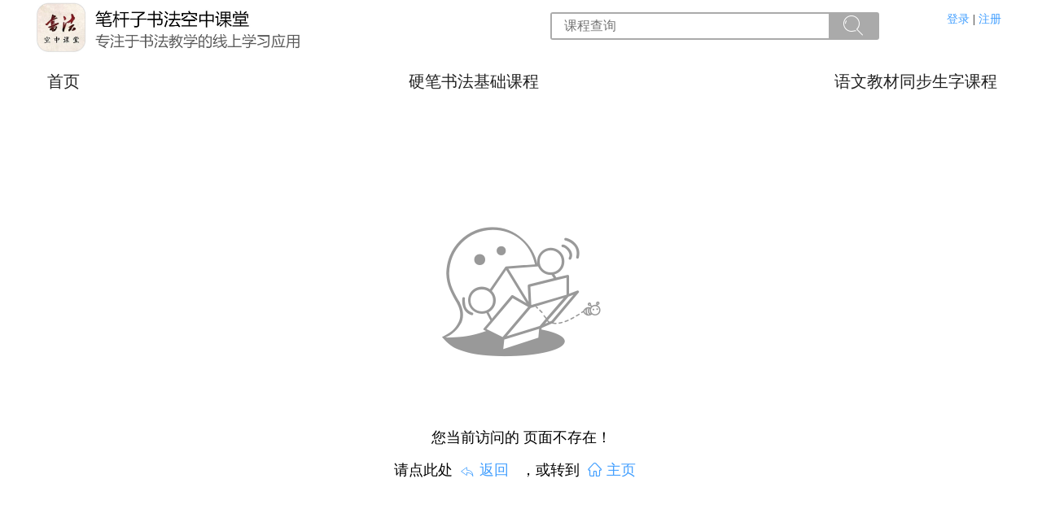

--- FILE ---
content_type: text/html; charset=utf-8
request_url: http://bigpig.club/course.ashx?id=146
body_size: 1697
content:
<!doctype html>
<html>
<head resource> 
<meta powerby="www.weishakeji.net" license="false" build-number="2.5.1.28471"/>
<meta device="web" template="default" cache="true" path="/templates/web/default/"/>
<meta view="404" route="/web/404" page="/templates/web/default/404.html"/>
    <title>找不到！</title>
    <meta charset="utf-8">
<meta name="viewport" content="initial-scale=1,maximum-scale=1,user-scalable=no" />
<meta name="viewport" content="width=device-width, initial-scale=1,maximum-scale=1.0, user-scalable=no" />
<meta name="apple-mobile-web-app-capable" content="yes" />
<meta name="apple-mobile-web-app-status-bar-style" content="black" />
<meta name="format-detection" content="telephone=yes" />
<meta name="format-detection" content="email=no" />
<script type="text/javascript" src="/utilities/scripts/webdom.js?version=2.5.1.28471"></script>
<script type="text/javascript" src="/templates/web/default/scripts/public.js?version=2.5.1.28471"></script>
<style type="text/css">
     *[v-cloak] {
        text-align: left !important;
        color: #999;
        width: 300px !important;
        height: 150px !important;
        margin: 50px auto !important;
        padding: 50px 80px !important;
        overflow: hidden !important;
        display: flex;
        box-sizing: border-box;
        /*下边线的动画，用于显示预载条*/
        --vcloak-loading-color: rgb(224, 224, 224);
        --vcloak-loading-bg: rgb(255, 255, 255);
        border-width: 0px 0px 3px 0px;
        border-style: solid;
        animation: gradient_animation .3s infinite linear;
        border-image-slice: 1;
        border-image-width: 1;
        border-image-outset: 0;
        border-image-repeat: stretch;
    }

    *[v-cloak]>* {
        display: none !important;
    }

    *[v-cloak]::before {
        content: "/";
        display: block;
        width: 30px;
        height: 30px;
        line-height: 28px;
        text-align: center;
        font-size: 26px;
        animation: degree_rotation_360 0.25s linear infinite;
        transform-origin: center center;
    }

    *[v-cloak]::after {
        content: "loading ... ";
        font-size: 18px;
        margin: 5px 0px 0px 10px;
    }

    @keyframes degree_rotation_360 {
       from { transform: rotate(0deg); }
      to { transform: rotate(360deg); }
    }

    @keyframes gradient_animation {
        0% {
            border-image-source: linear-gradient(to right, var(--vcloak-loading-color) 0%, var(--vcloak-loading-bg) 10%, var(--vcloak-loading-bg) 100%);
        }

        25% {
            border-image-source: linear-gradient(to right, var(--vcloak-loading-color) 10%, var(--vcloak-loading-bg) 20%, var(--vcloak-loading-bg) 100%);
        }

        50% {
            border-image-source: linear-gradient(to right, var(--vcloak-loading-color) 50%, var(--vcloak-loading-bg) 50%, var(--vcloak-loading-bg) 100%);
        }

        75% {
            border-image-source: linear-gradient(to right, var(--vcloak-loading-color) 80%, var(--vcloak-loading-bg) 80%, var(--vcloak-loading-bg) 100%);
        }

        100% {
            border-image-source: linear-gradient(to right, var(--vcloak-loading-color) 90%, var(--vcloak-loading-bg) 100%);
        }
    }
</style>   
</head>
<body>
    <div id="vapp" v-cloak>
        <page_header ref='pageheader' @login="acc=>account = acc" @load="(o,c,p)=>{org=o,config=c,platinfo=p}">
            loading
            ...
        </page_header>
        <context>          
            <icon>&#xe849</icon>
            <div>您当前访问的
                <b v-html="geturl()" v-if="false"></b> 页面不存在！
            </div>
            <div>请点此处<a href="javascript:history.go(-1)"><icon back>返回</icon></a>，或转到<a href="/"><icon home>主页</icon></a></div>
        </context>
        <page_footer :organ="org">loading ...</page_footer>
    </div>
</body>
</html>


--- FILE ---
content_type: text/css
request_url: http://bigpig.club/Utilities/styles/public.css?ver=2.5.1.28471
body_size: 2373
content:
@charset "utf-8";

html, body {
    width: 100%;
    height: 100%;
    margin: 0px;
    padding: 0px;
}

*::-webkit-scrollbar {
    /*滚动条整体样式*/
    width: 10px;
    /*高宽分别对应横竖滚动条的尺寸*/
    height: 1px;
}


*::-webkit-scrollbar-thumb {
    /*滚动条里面小方块*/
    border-radius: 3px;
    -webkit-box-shadow: inset 0 0 5px rgba(133, 131, 131, 0.2);
    background: #888888;
    background-image: -webkit-linear-gradient(45deg,
            rgba(184, 164, 164, 0.2) 25%,
            transparent 25%,
            transparent 50%,
            rgba(255, 255, 255, 0.2) 50%,
            rgba(255, 255, 255, 0.2) 75%,
            transparent 75%,
            transparent),
        url(/Utilities/scrollbar-thumb.gif);
    --background-image: url(/Utilities/scrollbar-thumb.gif);
    background-repeat: no-repeat;
}


*::-webkit-scrollbar-track {
    /*滚动条里面轨道*/
    -webkit-box-shadow: inset 0 0 3px rgba(133, 131, 131, 0.2);
    border-radius: 3px;
    background: #EDEDED;
    --background-image: url(/Utilities/scrollbar-track.gif);
    background-repeat: no-repeat;
    background-position: bottom;
}



/*特殊字体*/

red, .red, red *, .red * {
    color: red;
    font-weight: bold;
}

a {
    text-decoration: none;
    color: black;
}

/*文件下载链接*/
a[download] {
    display: inline-block;
    color: #409EFF;
}

a[download]:hover {
    text-decoration: underline;
}
a[link]{
    text-decoration:underline;
}
a[link]:hover{
    color: #409EFF;
}
/*字体大小*/
.large {
	font-size: 16px;
}

.medium {
	font-size: 14px;
}
/*卡片*/

card {
	display: block;
	box-shadow: 0 2px 12px 0 rgba(0, 0, 0, .1);
	border-radius: 4px;
	border: 1px solid #ebeef5;
	background-color: #fff;
	overflow: hidden;
	color: #303133;
	transition: .3s;
	margin: 15px;
	width: calc(100% - 30px);
}
card[shadow]{
    box-shadow: none;
}
card[shadow="hover"]:hover{
    box-shadow: 0 2px 12px 0 rgba(0, 0, 0, .1);
}
card-title {
	display: block;
	padding: 15px;
	line-height: 25px;
	position: relative;
	border-bottom: solid 1px rgba(0, 0, 0, .1);
}

card:has(card-content[notnull]) card-title::after {
    content: '\e670';
    position: absolute;
    top: 15px;
    right: 8px;
    font-size: 18px;
    font-family: "webdesk_icon" !important;
}

card-title[arrow]::after {
	content: '\e670';
	position: absolute;
	top: 15px;
	right: 8px;
	font-size: 18px;
	font-family: "webdesk_icon" !important;
}

card-title[line] {
	border-bottom: solid 1px rgba(0, 0, 0, .1);
}

card-content {
	display: block;
	padding: 10px 15px 15px 15px;
	line-height: 30px;
	box-sizing: border-box;
}


/*拖动柄*/

.draghandle {
    cursor: move;
}
/*下拉菜单*/
.el-menu--horizontal>.el-submenu .el-submenu__title{
    height: 40px;
    line-height: 40px;
    color: #555;
}
.el-menu--horizontal>.el-menu-item{
    height: 40px;
    line-height: 40px;
    color: #555;
}
.el-menu--horizontal .el-menu .el-menu-item, .el-menu--horizontal .el-menu .el-submenu__title{
    color: #555;
}
/*表格背景透明*/

.table-wrapper .el-table--fit {
    padding: 20px;
}

/*
.el-table, .el-table__expanded-cell {
    --background-color: transparent !important;
}

.el-table th, .el-table tr {
    --background-color: transparent !important;
}

.el-table--enable-row-transition .el-table__body td, .el-table .cell {
    --background-color: transparent !important;
}
*/
/*表单行距*/

.el-form-item {
    margin-bottom: 10px !important;
}

/*表单*/

.el-form {
    margin: 10px;
}

.el-radio {
    margin-right: 10px !important;
}

.el-form-item__error {
    --right: 5px !important;
    top: auto !important;
    border-radius: 5px;
    left: 8px !important;
    bottom: -8px !important;
    width: auto !important;
    background-color: #F56C6C !important;
    color: yellow !important;
    padding: 2px 5px 2px 5px !important;
}
.el-input__inner[type="number"] {
    padding-right: 0px;
}
/*消息框*/

.el-message-box {
    max-width: 60% !important;
    min-width: 200px;
}

.footer {
    position: fixed;
    bottom: 0px;
    right: 20px;
}

/*分页控件条的区域*/

#pager-box {
    position: fixed;
    bottom: 0px;
    width: 100%;
    background-color: rgba(255, 255, 255, .4);
}


.el-link {
    font-size: 12px !important;
}

.el-card__header {
    padding: 10px 20px !important;
}

/*下拉菜单的标题*/

.el-dropdown {
    font-size: 13px !important;
}

hr {
    color: #eee;
    background-color: #eee;
    border: 0px;
    height: 1px;
}


.el-tree {
    background: none !important;
}

.el-card {
    background-color: rgba(255, 255, 255, .3) !important;
}


/*文件下载列表*/

dl.files {
    counter-reset: section;
    counter-reset: dd;
    list-style-type: none;
    margin: 8px 0px;
    padding: 0px;
}

dl.files dd, dl.files dt {
    padding: 0px;
    margin: 0px;
}

dl.files dt {
    padding: 8px;
}

dl.files dd::before {
    counter-increment: dd;
    content: ""counter(dd) " . ";
}

dl.files dd {
    display: flex;
    justify-content: space-between;
    padding: 3px 10px 3px 15px;
    box-sizing: content-box;
}

dl.files dd>* {
    margin-left: 10px;
}

dl.files dd a[href] {
    display: inline-block;
    min-width: 230px;
    color: #409EFF;
    flex: 1;
}

dl.files dd a[href]::after {
    content: '\e69e';
    font-size: 18px;
    margin-left: 10px;
    color: #666;
    font-family: "webdesk_icon" !important;
}

dl.files dd a[href]+span {
    color: #666;
    font-size: 14px;
    margin-left: 10px;
}

dl.files dd:hover {
    background-color: rgb(244, 244, 245);

}

dl.files dd a[href]:hover {
    text-decoration: underline;
    text-align: left;
}

dl.files .el-link {
    line-height: 20px;
    display: inline-block;
    height: 25px;
}

--- FILE ---
content_type: text/css
request_url: http://bigpig.club/templates/web/default/styles/public.css?ver=2.5.1.28471
body_size: 1172
content:
html, body, #vapp {
    width: 100vw;
    height: 100%;
    margin: 0px;
    padding: 0px;
    text-align: center;
    overflow: hidden;
}

#vapp {
    overflow-y: auto;
}

context {
    display: block;
    width: 1200px;
    padding: 0px calc((100% - 1200px)/2);
    text-align: left;
   
    margin-top: 10px;
}
context:empty {
    min-height: 600px;   
}
/*面包屑导航*/
context.navig {
    display: flex;
}

context.navig>div {
    padding: 15px;
    box-sizing: border-box;
}
/*面包屑导航*/
context.navig .el-breadcrumb {
    font-size: 14px;
}

context.navig .el-breadcrumb b {
    cursor: pointer;
}

a {
    color: #333;
    text-decoration: none;
}

a:not(.el-link):hover {
	text-decoration: underline;
}

.open_notice_context, open_notice_context * {
    font-size: 16px !important;
}

.open_notice_context img {
    max-width: 100% !important;
}

/*卡片*/

card {
    display: block;
    box-shadow: 0 2px 12px 0 rgba(0, 0, 0, .1);
    border-radius: 4px;
    border: 1px solid #ebeef5;
    background-color: #fff;
    overflow: hidden;
    color: #303133;
    transition: .3s;
    margin: 15px;
    box-sizing: border-box;
}

card-title {
    display: block;
    padding: 15px;
    line-height: 2em;
    position: relative;
    border-bottom: solid 1px rgba(0, 0, 0, .1);
}

card-title[arrow]::after {
    content: '\e670';
    position: absolute;
    top: 15px;
    right: 8px;
    font-size: 18px;
    font-family: "webdesk_icon" !important;
}

card-title[line] {
    border-bottom: solid 1px rgba(0, 0, 0, .1);
}

card-content {
    display: block;
    padding: 10px 15px 15px 15px;
    line-height: 30px;
    box-sizing: border-box;
}

.el-message-box__status {
    top: 15px !important;
}

/*关闭按钮的样式*/
.el-button--close:hover {
    background: #eee;
    color: #333;
}

.el-button--close::before {
    content: '\e72c';
    font-size: 15px;
    font-family: "webdesk_icon" !important;
    margin-right: 5px;
}

.el-button--cancel::before {
    content: '\e748';
    font-size: 15px;
    font-family: "webdesk_icon" !important;
    margin-right: 5px;
}

/*确定保存按钮的样式*/
.el-button[define="enter"]:not(.is-loading)::before {
    content: '\a048';
    font-size: 15px;
    font-family: "webdesk_icon" !important;
}

/*应用按钮的样式*/
.el-button[define="apply"] {
    color: #3c8d13;
    background: #f0f9eb;
    border-color: #c2e7b0;
}

.el-button[define="apply"]:hover {
    color: #f0f9eb;
    background: #7bbb5b;
    border-color: #c2e7b0;
}

.el-button[define="apply"]:not(.is-loading)::before {
    content: '\e634';
    font-size: 15px;
    margin-right: 5px;
    font-family: "webdesk_icon" !important;
}

.el-button icon {
    font-size: 14px;
}

--- FILE ---
content_type: text/css
request_url: http://bigpig.club/templates/web/default/styles/dropmenu.css?ver=2.5.1.28471
body_size: 1463
content:
@charset "utf-8";

.dropmenu {
    background-color: #eee;
    text-align: left;
}

.dropmenu>* {
    display: block;
}

.dropmenu ico {
    font-family: "webdesk_icon" !important;
}

.dropmenu .loading ico {
    display: inline-block;
    -webkit-transition-property: -webkit-transform;
    -webkit-transition-duration: 1s;
    -moz-transition-property: -moz-transform;
    -moz-transition-duration: 1s;
    -webkit-animation: rotate 1s linear infinite;
    -moz-animation: rotate 1s linear infinite;
    -o-animation: rotate 1s linear infinite;
    animation: rotate 1s linear infinite;
}

@-webkit-keyframes rotate {
    from {
        -webkit-transform: rotate(0deg)
    }

    to {
        -webkit-transform: rotate(360deg)
    }
}

@-moz-keyframes rotate {
    from {
        -moz-transform: rotate(0deg)
    }

    to {
        -moz-transform: rotate(359deg)
    }
}

@-o-keyframes rotate {
    from {
        -o-transform: rotate(0deg)
    }

    to {
        -o-transform: rotate(359deg)
    }
}

@keyframes rotate {
    from {
        transform: rotate(0deg)
    }

    to {
        transform: rotate(359deg)
    }
}

.dropmenu drop_roots {
    height: 100%;
    display: flex;
    flex-direction: row;
}

.dropmenu drop-node a {
    text-decoration: none;
}

.dropmenu drop-node a, .dropmenu drop-node span {
    color: #222;
}

.dropmenu drop_roots drop-node {
    display: block;
    height: 100%;
    cursor: pointer;
    transition: all .2s;
    user-select: none;
    overflow: hidden;
    text-overflow: ellipsis;
    white-space: nowrap;
    text-align: left;
    padding: 0px 30px 0px 0px;
    flex: 1;
}

.dropmenu drop_roots drop-node:hover,
.dropmenu drop_roots drop-node.hover {
    background-color: #eee;
    text-shadow: 1px 1px 2px rgb(255, 255, 255);
}

.dropmenu drop_roots drop-node span {
    font-size: 20px;
}

.dropmenu drop_roots drop-node ico {
    height: 100%;
    font-size: 20px;
    margin: 0px 8px 0px 10px;
    --display: none !important;
}

.dropmenu drop_roots drop-node img {
    width: 20px;
    height: 20px;
    display: block;
    float: left;
    border: 1px solid #aaa;
    margin-top: 5px;
    --float: left;
    border-radius: 10px;
}

/*子菜单面板*/
.dropmenu drop-panel {
    position: absolute;
    background-color: #eee;
    min-width: 150px;
    border-radius: 0px 0px 5px 5px;

    --box-shadow: 2px 2px 2px rgba(200, 200, 200, 0.6), -2px -2px 2px rgba(200, 200, 200, 0.6);
}

.dropmenu drop-panel:not(.level1) {
    border-radius: 5px;
}

.dropmenu drop-panel>*:not(hr) {

    cursor: pointer;
    user-select: none;
    display: block;
    font-size: 18px;
    height: 25px;
    line-height: 30px;
    position: relative;
}

.dropmenu drop-panel>hr {
    height: 1px;
    border: 0px;
    margin: 0px;
    margin-left: 30px;
    background: #ddd;
}

.dropmenu drop-panel ico {
    display: block;
    height: 100%;
    font-size: 18px;
    width: 0px;
    float: left;
    color: #666;
    text-align: center;
    margin: 0px 6px 0px 12px;
}

.dropmenu drop-panel img {
    width: 20px;
    height: 20px;
    display: block;
    margin-right: 5px;
    margin-left: 5px;
    margin-top: 5px;
    border: 1px solid #aaa;
    border-radius: 10px;
}

.dropmenu drop-panel span {
    padding-right: 20px;
    width: calc(100% - 31px - 30px);
    display: block;
    position: absolute;
    z-index: 2;
    top: 0px;
    left: 40px;
    overflow: hidden;
    text-overflow: ellipsis;
    white-space: nowrap;
    font-size: 16px;
}

.dropmenu drop-panel child {
    display: block;
    height: 100%;
    line-height: 100%;
    width: 15px;
    position: absolute;
    top: 7px;
    right: 0px;
}

.dropmenu drop-panel child:after {
    content: '>';
    text-align: center;
    color: #333;
    font: 800 9px/14px consolas;
}

.dropmenu drop-panel>*:not(hr):hover child:after,
.dropmenu drop-panel>*:not(hr).hover child:after {
    color: #333;
    text-shadow: 1px 1px 2px #eee;
}

.dropmenu drop-panel>*:not(hr):hover,
.dropmenu drop-panel>*:not(hr).hover {
    --box-shadow: rgb(255, 255, 255) 0px 0px 3px inset;
    text-shadow: 1px 1px 2px #666;
}

.dropmenu drop-panel>*:not(hr):hover:after,
.dropmenu drop-panel>*:not(hr).hover:after {
    content: '';
    width: calc(100% - 5px);
    height: calc(100% - 5px);
    position: absolute;
    z-index: 1;
    left: 2px;
    top: 2px;
    border-radius: 3px;
}
.dropmenu drop-panel drop-node.hover{
    background-color: rgba(200, 200, 200, 0.6);
}

--- FILE ---
content_type: text/css
request_url: http://bigpig.club/Utilities/Fonts/icon.css?ver=2.5.1.28471
body_size: 4273
content:
@font-face {
    font-family: 'webdesk_icon';
    src: url('iconfont.woff?tt=5') format("woff");
    font-weight: normal;
    font-style: normal;
}

/*  图标引用方式一，采用单独icon作为html标签，在Vue中输出不受影响，推荐使用
	icon标签， 例如：<icon>&#xa038</icon>
*/
icon {
    font-family: "webdesk_icon";
    display: inline-block;
    font-style: normal;
    font-weight: normal;
    font-variant: normal;
    text-transform: none;
}
icon:not([icon]) {
    margin-right: 5px;
}
icon[huge]:not(:empty,[size]) {
    font-size: 25px;
    line-height: 23px;
}
icon[large]:not(:empty) {
    font-size: 20px;
    line-height: 20px;
}
icon[medium]:not(:empty) {
    font-size: 18px;
    line-height: 18px;
}
icon[small]:not(:empty) {
    font-size: 16px;
    line-height: 16px;
}
icon[mini]:not(:empty) {
    font-size: 14px;
}
/*  图标引用方式二，显示Html标签内容的前面，但在在Vue组件代码中使用时，无法输出
	html标签中增加icon属性， 例如：<span icon="&#xa038">内容</span>
*/
*[icon]:not(icon)::before {
    content: attr(icon);
    font-family: "webdesk_icon" !important;
    margin-right: 5px;
}
*[icon][huge]:not(:empty)::before{
    font-size: 25px;
}
*[icon][large]:not(:empty)::before{
    font-size: 20px;
}
*[icon][medium]:not(:empty)::before{
    font-size: 18px;
}
*[icon][small]:not(:empty)::before{
    font-size: 16px;
}
*[icon][mini]:not(:empty)::before{
    font-size: 14px;
}


/*  图标引用方式三，指定特定图标，用于统一的图标设定
	课程图标 示例：<icon course></icon>
*/
icon::before {
    font-family: "webdesk_icon" !important;
    margin-right: 5px;
}
/*带hide属性，则不显示图标*/
icon[hide]::before {
    display: none;
}
icon[size='huge']::before {
    font-size: 25px;
}
icon[size='large']::before  {
    font-size: 20px;
}
icon[size='medium']::before  {
    font-size: 18px;
}
icon[size='small']::before  {
    font-size: 16px;
}
icon[size='mini']::before  {
    font-size: 14px;
}
/*首页*/
icon[home]::before {
    content: '\a020';
    transform: scale(0.95);
    display: inline-block;
}
/*返回*/
icon[back]::before {
    content: '\e748';
}
/*刷新*/
icon[fresh]::before {
    content: '\e694';
}
/*禁用*/
icon[disabled]::before {
    content: '\e7ad';
    transform: scale(0.9);
    display: inline-block;
}
/*提交*/
icon[submit]::before {
    content: '\e84c';
}
/*确认*/
icon[enter]::before {
    content: '\e634';
}
/*学员*/
icon[student]::before {
    content: '\e804';
}

/*教师*/
icon[teacher]::before {
    content: '\e650';
}

/*课程*/
icon[course]::before {
    content: '\e813';
}

/*专业*/
icon[subject]::before {
    content: '\e750';
}

/*章节*/
icon[outline]::before {
    content: '\e841';
}

/*试题*/
icon[question]::before {
    content: '\e75e';
}

/*试卷*/
icon[test]::before {
    content: '\e63d';
}

/*考试*/
icon[exam]::before {
    content: '\e810';
}

/*视频*/
icon[video]::before {
    content: '\e83a';
}

/*关注，查看*/
icon[view]::before {
    content: '\a03a';
}

/*设置*/
icon[setup]::before {
    content: '\a038';
}

/*货币符号 人民币*/
icon[money]::before {
    content: '\e624';
    font-size: 16px;
}

/*卡券*/
icon[coupon]::before {
    content: '\e847';
    font-size: 16px;
}

/*积分*/
icon[point]::before {
    content: '\e88a';
    font-size: 16px;
}

/*身份证*/
icon[idcard]::before {
    content: '\e68f';
}

/*固定电话*/
icon[phone]::before {
    content: '\a047';
}

/*移动电话*/
icon[mobile]::before {
    content: '\e677';
    font-size: 16px;
}

/*关闭按钮*/
icon[close]::before {
    content: '\e606';
    font-size: 16px;
}

/*男性*/
icon[man] {
    color: rgb(73 128 210);
}

icon[man]::before {
    content: '\e645';
    color: rgb(73 128 210);
}

/*女性*/
icon[woman] {
    color: rgb(248, 87, 87);
}

icon[woman]::before {
    content: '\e647';
}

icon[help]::before {
    content: '\a026';
}

/*复制*/
icon[copy]::before {
    content: '\a060';
}

/*粘贴*/
icon[paste]::before {
    content: '\a061';
}
/*删除*/
icon[delete]::before {
    content: '\e800';
}

icon[delete] {
    cursor: pointer;
}
/*QQ*/
icon[qq]::before {
    content: '\e82a';
}
/*微信*/
icon[weixin]::before {
    content: '\e730';
    transform: scale(1.2);
    display: inline-block;
}

/*帮助、提示*/
help, help * {
    color: #777;
}

alert, alert * {
    color: #F56C6C;
}

warning, warning * {
    color: #E6A23C;
}

help, alert, help *, alert *, warning, warning * {
    font-size: 14px;
    cursor: default;
}

help::before, alert::before, warning::before {
    font-family: "webdesk_icon" !important;
    display: inline-block;
    margin-right: 8px;
    font-size: 16px;
}

/*多行帮助信息*/
help[multi], alert[multi],warning[multi] {
    position: relative;
    display: block;
    padding-left: 25px;
    box-sizing: border-box;
    line-height: 25px;

}

help[multi]::before, alert[multi]::before, warning[multi]::before {
    position: absolute;
    left: 0px;
    top: 3px;
}

/*边距*/
help[margin],alert[margin],warning[margin] {
    margin: 15px;
}
/*大小*/
help[large], alert[large],warning[large], help[large] *, alert[large] *, warning[large] * {
    font-size: 18px;
    line-height: 30px;
}
help[large]::before, alert[large]::before,warning[large]::before {
    font-size: 25px;
}
help[medium], alert[medium],warning[medium], help[medium] *, alert[medium] *, warning[medium] * {
    font-size: 16px;
    line-height: 25px;
}
help[medium]::before, alert[medium]::before,warning[medium]::before {
    font-size: 20px;
}


help::before {
    content: "\a026";
}

alert::before {
    content: "\e70e";
}

warning::before {
    content: "\f73f";
    font-size: 23px;
}
/*预载*/
loading {
    color: #999;
    font-size: 13px;
}

loading::before {
    font-family: "webdesk_icon" !important;
    content: "/";
    display: inline-block;
    font-size: 20px;
    margin-right: 10px;
    animation: rotate_360 0.6s infinite linear;
}

loading[dot]::after {
    display: inline;
    content: "loading ...";
    font-size: 13px;
    margin-left: 10px;
    line-height: 30px;
    color: #999;
}

@keyframes loading_after {
    50% {
        background-image: -webkit-linear-gradient(left, rgb(194, 194, 194), rgb(158, 158, 158));
    }

    100% {
        background-image: -webkit-linear-gradient(left, #fff, #333);
    }
}

/*星号*/
loading[asterisk]::before {
    content: "\e620";
}

/*汽泡*/
loading[bubble]::before {
    content: "\e621";
}

/*刷新*/
loading[fresh]::before {
    content: "\e651";
}

/*五角星*/
loading[star]::before {
    content: "\e747";
}

/*太极鱼*/
loading[fish]::before {
    content: "\e601";
}

@keyframes rotate_360 {
    from {
        transform: rotate(0deg);
      }
      to {
        transform: rotate(360deg);
      }
}

/*更多预载效果*/
*[loading] {
    margin: 0px auto;
    display: block;
}

*[loading=p1] {
    height: 2px;
    background: linear-gradient(#a5a5a5 0 0) 0/0% no-repeat #ddd;
    animation: p1 2s infinite linear;
}

@keyframes p1 {
    100% {
        background-size: 100%
    }
}

*[loading=p2] {
    width: 120px;
    height: 20px;
    border-radius: 20px;
    font-size: 12px;
    line-height: 20px;
    color: #999;
    box-sizing: border-box;
    padding: 0px 10px;
    text-align: center;
    background:
        linear-gradient(orange 0 0) 0/0% no-repeat lightblue;
    animation: p2 2s infinite steps(10);
}

@keyframes p2 {
    100% {
        background-size: 110%
    }
}

*[loading=p3] {
    width: 120px;
    height: 20px;
    border-radius: 20px;
    font-size: 12px;
    line-height: 20px;
    color: #FFF;
    box-sizing: border-box;
    padding: 0px 10px;
    text-align: center;
    background:
        repeating-linear-gradient(135deg, #f03355 0 10px, #ffa516 0 20px) 0/0% no-repeat,
        repeating-linear-gradient(135deg, #ddd 0 10px, #eee 0 20px) 0/100%;
    animation: p3 2s infinite;
}

@keyframes p3 {
    100% {
        background-size: 100%
    }
}

*[loading=p4] {
    width: 300px;
    height: 30px;
    border: 2px solid #999;
    border-radius: inherit;
    padding: 5px;
    box-sizing: border-box;
}

*[loading=p4]::before {
    content: '';
    width: 100%;
    height: 100%;
    display: block;
    -webkit-mask: linear-gradient(90deg, #000 70%, #0000 0) 0/5%;
    background:
        linear-gradient(#666 0 0) 0/0% no-repeat #ddd;
    animation: p4 1s infinite steps(30);

}

@keyframes p4 {
    100% {
        background-size: 120%
    }
}

*[loading=p5] {
    width: 80px;
    height: 30px;
    border: 2px solid #000;
    padding: 3px;
    background:
        repeating-linear-gradient(90deg, #000 0 10px, #0000 0 16px) 0/0% no-repeat content-box content-box;
    position: relative;
    animation: p5 2s infinite steps(6);
}

*[loading=p5]::before {
    content: "";
    position: absolute;
    top: 50%;
    left: calc(100% - 0px);
    transform: translateY(-50%);
    width: 10px;
    height: 10px;
    background-color: #ffffff;
    border: 2px solid #000;
    border-left: none;
    z-index: 10;
}

@keyframes p5 {
    100% {
        background-size: 120%
    }
}

*[loading=p6] {
    height: 25px;
    text-align: center;
    font-size: 13px;
    line-height: 25px;
    border-radius: 20px;   
    color: #333;
    border: 2px solid #aaa;
    position: relative;
    background: #67C23A;
    background: rgb(148 221 125 / 20%);
    background-image: -webkit-linear-gradient(45deg, rgba(184, 164, 164, 0.2) 25%, transparent 25%, transparent 50%, rgba(255, 255, 255, 0.2) 50%, rgba(255, 255, 255, 0.2) 75%, transparent 75%, transparent);
}

*[loading=p6]::before {
    content: "";
    position: absolute;
    margin: 2px;
    inset: 0 100% 0 0;
    border-radius: inherit;
    background: rgba(55, 218, 15, 0.6);
    animation: p6 1s infinite;
}

@keyframes p6 {
    100% {
        inset: 0
    }
}

*[loading=p7] {
    width: 60px;
    height: 60px;
    border-radius: 50%;
    -webkit-mask: linear-gradient(0deg, #000 55%, #0000 0) bottom/100% 18.18%;
    background:
        linear-gradient(#f03355 0 0) bottom/100% 0% no-repeat #ddd;
    animation: p7 2s infinite steps(7);
}

@keyframes p7 {
    100% {
        background-size: 100% 115%
    }
}

*[loading=p8] {
    --r1: 154%;
    --r2: 68.5%;
    width: 60px;
    height: 60px;
    border-radius: 50%;
    background:
        radial-gradient(var(--r1) var(--r2) at top, #0000 79.5%, #269af2 80%) center left,
        radial-gradient(var(--r1) var(--r2) at bottom, #269af2 79.5%, #0000 80%) center center,
        radial-gradient(var(--r1) var(--r2) at top, #0000 79.5%, #269af2 80%) center right,
        #ccc;
    background-size: 50.5% 220%;
    background-position: -100% 0%, 0% 0%, 100% 0%;
    background-repeat: no-repeat;
    animation: p8 2s infinite linear;
}

@keyframes p8 {
    33% {
        background-position: 0% 33%, 100% 33%, 200% 33%
    }

    66% {
        background-position: -100% 66%, 0% 66%, 100% 66%
    }

    100% {
        background-position: 0% 100%, 100% 100%, 200% 100%
    }
}

/*文件类型的样式*/
*[filetype]::before { 
    font-family: "webdesk_icon";
    display: inline-block;
    font-size: 25px;
    content: '\a022';  
}
*[filetype=xls]::before {
    content: '\e85e';  
}
*[filetype=xlsx]::before {
    content: '\e6a7';  
}
*[filetype=doc]::before {
    content: '\e85d';  
}
*[filetype=docx]::before {
    content: '\e6a3';  
}
*[filetype=ppt]::before  {
    content: '\e6a9';  
}
*[filetype=pptx]::before  {
    content: '\e754';  
}
*[filetype=zip]::before {
    content: '\e6a5';  
}
*[filetype=rar]::before {
    content: '\e78a';  
}
*[filetype=pdf]::before {
    content: '\e848';  
}
*[filetype=mp4]::before {
    content: '\e859';  
}

*[filetype=xls],*[filetype=xlsx]{
    color: rgb(0 114 57) !important;
}
*[filetype=doc],*[filetype=docx]{
    color: #1c56a9 !important;
}
*[filetype=ppt],*[filetype=pptx]{
    color: #ba3e1f !important;
}
*[filetype=zip],*[filetype=rar]{
    color: #04354c !important;
}
*[filetype=pdf]{
    color: #b60b00!important;
}
*[filetype=mp4]{
    color: #700391!important;
}

--- FILE ---
content_type: text/css
request_url: http://bigpig.club/Utilities/Fonts/SvgIcons/svg.css?ver=2.5.1.28471
body_size: 485
content:
icon[svg] {
    display: inline-block;
    width: 18px;
    height: 18px;
    background-color: currentColor;
    -webkit-mask-size: cover;    
    mask-size: cover;  
    background-repeat: no-repeat;
}

/*图标大小设置*/
icon[svg][huge]{
    transform: scale(1.5);
    margin-right: 0.5rem;
}
icon[svg][large] {
   transform: scale(1.2);
   margin-right: 0.2rem;
}
icon[svg][medium] {
    transform: scale(1);
}
icon[svg][small] {
    transform: scale(0.9);
}
icon[svg][mini]{
    transform: scale(0.7);
}
/*图标*/
icon[svg=ai]{
    mask-image: url('ai1.svg');
    -webkit-mask-image: url('ai1.svg');
}
icon[svg=ai2]{
    mask-image: url('ai2.svg');
    -webkit-mask-image: url('ai2.svg');
}
icon[svg=ai3]{
    background-image: url('ai3.svg');
    background-color:transparent;
    background-size: contain;
}
icon[svg=ailogo]{
    mask-image: url('ailogo.svg');
    -webkit-mask-image: url('ai2.svg');
}

--- FILE ---
content_type: text/css
request_url: http://bigpig.club/templates/web/default/styles/404.css?ver=2.5.1.28471
body_size: 322
content:
context {
	display: block;
	width: 1200px;
	min-height: 800px;
	margin: 0px auto;
	box-sizing: border-box;
	padding: 100px;
	text-align: center;
}
context>icon:first-child{
	display: block;
	font-size: 160px;
	margin: 60px;
	color: #999;
}
context>div{
	font-size: 18px;
	line-height: 40px;
}
a{
	color: #409EFF;	
	margin: auto 10px;
}

--- FILE ---
content_type: text/css
request_url: http://bigpig.club/Utilities/Components/Styles/btngroup.css?ver=2.5.1.28471
body_size: 418
content:
/*顶部按钮条*/

.toolsbar {
    width: 100%;
    background-color: rgba(255, 255, 255, .8);
    border-bottom: 1px solid #DCDFE6;
    height: 35px;
    display: flex;
    justify-content: space-between;    
    overflow: visible;
}

.toolsbar .el-button-group .el-button {
    border: none !important;
    bottom: 0px;
    height: 35px;
    margin: 0px 0px 0px 0px;
}

.toolsbar .demo-form-inline {
    display: flex;
}

.btngroup {
    display: table;
    float: left;
}


--- FILE ---
content_type: text/css
request_url: http://bigpig.club/templates/web/default/Components/Styles/page_header.css?ver=2.5.1.28471
body_size: 1319
content:
weisha_header_navi {
    display: block;
    width: 100%;
    height: 124px;
}

weisha_header_navi * {
    margin: 0px;
    padding: 0px;
}

weisha_header_navi loading::before {
    font-size: 10px;
}

weisha_header_navi header {
    display: flex;
    justify-content: space-between;
    width: 1200px;
    margin: 0px auto;
    height: 70px;
    position: relative;
    box-sizing: border-box;
    padding-right: 160px;
}

weisha_header_navi #menubar {
    width: 100vw;
    height: 45px;
    --padding: 0px calc((100vw - 1200px)/2);
    background-color: transparent;
    text-align: center;
    overflow: hidden;
    border-bottom-width: 4px;
    border-top-style: none;
    border-right-style: none;
    border-bottom-style: solid;
    border-left-style: none;
    border-bottom-color: transparent;
    margin-top: 10px;
}

weisha_header_navi #menubar>* {
    width: 1200px;
    margin: 0px auto;
    height: 100%;
    line-height: 40px;
    text-align: center;
}

weisha_header_navi drop-node {
    overflow: hidden;
}

.dropmenu drop_roots drop-node:hover, .dropmenu drop_roots drop-node.hover {
    background-color: rgba(200, 200, 200, 0.7) !important;
    text-shadow: 1px 1px 2px #666;
}

drop-panel {
    background-color: rgba(200, 200, 200, 0.7) !important;
}



weisha_header_navi drop-node span {
    overflow: auto;
    text-overflow: initial;
}

weisha_header_navi header a.logo {
    display: block;
    width: auto;
    max-width: 50%;
}

weisha_header_navi header a.logo img {
    height: calc(100% - 0px);
    width: auto;
    float: left;
}

weisha_header_navi header .deflogo {
    height: 70px;
}


/*搜索框*/

weisha_header_navi header search {
    width: 400px;
    display: flex;
    justify-content: space-between;
    height: 30px;
    margin-top: 15px;
    border-radius: 3px;
    border: solid 2px #aaa;
}

weisha_header_navi header search icon {
    height: 100%;
    width: 60px;
    margin-right: 0px !important;
    line-height: 30px;
    font-size: 28px;
    text-align: center;
    background-color: #aaa;
    color: #fff;
    cursor: pointer;
}

weisha_header_navi header search input {
    height: calc(100% - 30px);
    width: calc(100% - 60px - 30px);
    border: none;
    padding: 15px;
    font-size: 16px;
}

userbar {
    display: block;
    font-size: 14px;
    max-width: 120px;
    height: 20px;
    position: absolute;
    right: 10px;
    top: 15px;
}

userbar .el-dropdown-link {
    font-size: 13px;
    display: flex;
}

userbar .el-dropdown-link>* {
    line-height: 28px;
}

userbar .acname {
    min-width: 60px;
    line-height: 25px;
    white-space: nowrap;
    text-overflow: ellipsis;
    overflow: hidden;
    word-break: break-all;
    display: inline-block;
    width: calc(100% - 60px);
}

userbar .noname {
    color: #999;
}

userbar .el-dropdown-link img {
    width: 20px;
    height: 20px;
    border-radius: 50%;
    float: left;
    margin-right: 5px;
    border: solid 1px #eee;
}

userbar .el-dropdown-link .el-icon--right {
    margin: 0px;
    font-size: 10px;
    transition: 0.3s;
}

userbar .user-dropdown-show .el-icon--right {
    transform: rotate(90deg);
}

.el-dropdown-menu {
    text-align: left;
}

.el-dropdown-menu icon {
    font-size: 16px;
}

weisha_header_navi .dropmenu drop_roots drop-node {
    padding: 0px !important;
    text-align: center !important;
    flex: 4;
}

weisha_header_navi .dropmenu drop_roots drop-node:first-child {
    width: 150px;
    text-align: left !important;
    flex: 2;
}

weisha_header_navi .dropmenu drop_roots drop-node:last-child {
    text-align: right !important;
    flex: 3;
}

weisha_header_navi .dropmenu drop_roots drop-node:last-child>a {
    margin-right: 15px;
}

--- FILE ---
content_type: text/css
request_url: http://bigpig.club/templates/web/default/Components/Styles/page_footer.css?ver=2.5.1.28471
body_size: 719
content:
weisha_page_footer {
    display: block;
    width: 100%;
    position: relative;
    margin: auto;
    margin-top: 50px;
}

weisha_page_footer * {
    margin: 0px;
    padding: 0px;
}

weisha_page_footer #foot_bar {
    width: 1200px;
    height: 40px;
    padding: 0px calc((100% - 1200px)/2);
    text-align: center;
    display: flex;
    justify-content: center;
}

weisha_page_footer #foot_bar a {
    text-decoration: none;
    height: 100%;
    flex: initial;
    text-align: center;
    line-height: 40px;
    padding: 0px 20px;
    overflow: hidden;
}

weisha_page_footer #foot_bar a:hover {
    background-color: #eee;
}

weisha_page_footer a, weisha_page_footer * {
    color: #333;
    font-size: 18px;
}

/*底部文本内容*/

weisha_page_footer #foot_context {
    width: 1200px;
    height: auto;
    padding: 20px calc((100% - 1200px)/2);
   
}

weisha_page_footer #foot_context, weisha_page_footer #foot_context * {
    font-size: 16px;
    color: #333;
    line-height: 30px;
    font-style: normal;
}

weisha_page_footer #foot_context>* {
    display: inline;
    margin-right: 20px;
}

weisha_page_footer #foot_context>*::before {
    font-family: "webdesk_icon" !important;
    margin-right: 5px;
}

weisha_page_footer telphone::before {
    content: '\e66c';
}

weisha_page_footer address::before {
    content: '\e64f';
}

weisha_page_footer email::before {
    content: '\e751';
}

weisha_page_footer .beian a {
    text-decoration: none;
    font-size: 14px !important;
}

weisha_page_footer .beian a:first-child {
    margin-right: 20px;
}
weisha_page_footer .beian a:first-child icon{
    font-size: 22px !important;
}
weisha_page_footer .beian a:last-child icon{
    font-size: 20px !important;
}

--- FILE ---
content_type: text/css
request_url: http://bigpig.club/templates/web/default/Components/Styles/nologin.css?ver=2.5.1.28471
body_size: 312
content:

/*学员未登录*/
/*没有登录*/
#weisha_nologin {
    text-align: center;
    box-sizing: border-box;
    padding: 120px;
    height: auto;
    display: block;
    font-size: 18px;
    margin: auto;
}

#weisha_nologin  icon {
    font-size: 120px;
    color: #999;
    margin: 50px;
}


--- FILE ---
content_type: application/javascript
request_url: http://bigpig.club/Utilities/Scripts/utils.js?ver=2.5.1.28471
body_size: 4022
content:
/*! 工具类 */


/**统计localStorage容量 */
(function () {
    if (!window.localStorage) {
        console.log('浏览器不支持localStorage');
    }
    var size = 0;
    for (item in window.localStorage) {
        if (window.localStorage.hasOwnProperty(item)) {
            size += window.localStorage.getItem(item).length;
        }
    }
    console.log('当前localStorage容量为' + (size / 1024).toFixed(2) + 'KB');

})();
/** 时间相关的方法 */
//日期格式化
Date.prototype.format = function (fmt) {

    var fmtfuc = function (fmt, date) {
        fmt = fmt.replace(/\Y/g, "y");
        //24小时制
        let h24 = date.toLocaleString();
        try {
            h24 = date.toLocaleString('chinese', {
                hour12: false
            });
        } catch (e) { }
        h24 = h24.substring(h24.indexOf(' ') + 1, h24.indexOf(':'));
        h24 = h24 == '24' ? '0' : h24;
        //12小时制
        let h12 = date.toLocaleString();
        try {
            h12 = date.toLocaleString('chinese', { hour12: true });
        } catch (e) { }
        h12 = h12.substring(h12.indexOf(' ') + 1, h12.indexOf(':'));
        //星期
        let week = ['天', '一', '二', '三', '四', '五', '六'];
        //
        let ret;
        let opt = {
            "yyyy": date.getFullYear().toString(), // 年
            "yy": date.getFullYear().toString().substring(2),
            "M+": (date.getMonth() + 1).toString(), // 月
            "d+": date.getDate().toString(), // 日
            "w+": week[date.getDay()], // 星期
            "H+": h24, //小时
            "h+": h12,
            "m+": date.getMinutes().toString(), // 分
            "s+": date.getSeconds().toString() // 秒			
        };
        for (let k in opt) {
            ret = new RegExp("(" + k + ")").exec(fmt);
            if (ret) {
                fmt = fmt.replace(ret[1], (ret[1].length == 1) ? (opt[k]) : (opt[k].padStart(ret[1].length, "0")))
            };
        };
        return fmt;
    }
    return fmtfuc(fmt, this);
};

//日期字符串解析为日期对象
Date.parse = function (str) {
    if (JSON.stringify(str) == '{}') return new Date();
    //如果是数值
    if (typeof (str) == 'number') return new Date(str);
    //如果本身就是日期对象
    if (str instanceof Date) return str;
    let date = '', time = '';
    str = str.replace(/\//g, "-");
    if (str.indexOf(' ') > -1) {
        date = str.substring(0, str.indexOf(' '));
        time = str.substring(str.lastIndexOf(' ') + 1);
    } else {
        if (str.indexOf('-') > -1) date = str;
        if (str.indexOf(':') > -1) {
            date = new Date().format('yyyy-MM-dd');
            time = str;
        }
    }
    let dateStrs = date.split('-');
    let year = parseInt(dateStrs[0], 10);
    let month = parseInt(dateStrs[1], 10) - 1;
    let day = parseInt(dateStrs[2], 10);
    let timeStrs = time.split(':');
    let hour = parseInt(timeStrs[0], 10);
    let minute = parseInt(timeStrs[1], 10);
    let second = parseInt(timeStrs[2], 10);
    second = isNaN(second) ? 0 : second;
    return new Date(year, month, day, hour, minute, second);
}
//增加月份
Date.prototype.addmonth = function (n) {
    let dt = this;
    let yy = dt.getYear();
    let mm = dt.getMonth();
    dt.setMonth(dt.getMonth() + n);
    if ((dt.getYear() * 12 + dt.getMonth()) > (yy * 12 + mm + n)) {
        dt = new Date(dt.getYear(), dt.getMonth(), 0);
    }
    let year = dt.getYear();
    let month = dt.getMonth() + 1;
    let days = dt.getDate();
    let dd = year + "-" + month + "-" + days;
    return dd;
};
//时间值离当现时间有多久
Date.prototype.untilnow = function () {
    var date = this;
    const now = new Date();
    const diff = Math.abs(now.getTime() - date.getTime());
    const seconds = Math.floor(diff / 1000);
    const minutes = Math.floor(seconds / 60);
    const hours = Math.floor(minutes / 60);
    const days = Math.floor(hours / 24);
    const months = Math.floor(days / 30);
    const years = Math.floor(months / 12);
    if (years >= 100) return "多年前";
    else if (years > 0) return years + "年前";
    else if (months > 0) return months + "个月前";
    else if (days > 0) return days + "天前";
    else if (hours > 0) return hours + "小时前";
    else if (minutes > 0) return minutes + "分钟前";
    else return "刚刚";

}
String.prototype.format = function () {
    var args = arguments;
    return this.replace(/\{(\d+)\}/g, function (m, i) {
        return args[i];
    });
};
//将数值转金额的格式，即三位一个逗号
//len:小数字后的长度，默认是两位
Number.prototype.money = function (len) {
    var str = String(this);
    //小数部分
    var float_num = 0;
    if (len == null) len = 2;
    if (str.indexOf('.') > -1) {
        var f = str.substring(str.indexOf('.') + 1);
        var j = 0, s = '';
        while (len-- > 0) s += f.substring(j++, j);
        float_num = isNaN(Number(s)) ? 0 : Number(s);
    }
    str = str.indexOf('.') > -1 ? str.substring(0, str.indexOf('.')) : str;
    //整数部分，每三位加一个逗号
    var mstr = '', n = 0;
    for (let i = str.length - 1; i >= 0; i--) {
        mstr = str.substring(i, i + 1) + mstr;
        if (++n % 3 == 0 && n != str.length) mstr = ',' + mstr;
    }
    return float_num > 0 ? mstr + '.' + float_num : mstr;
};

/** 数学方法 */
Math.round2 = Math.round;
Math.round = function (num, decimal) {
    if (decimal == null) return Math.round2(num);
    return Math.round2(num * Math.pow(10, decimal)) / Math.pow(10, decimal);
}
Math.floor2 = Math.floor;
Math.floor = function (num, decimal) {
    if (decimal == null) return Math.floor2(num);
    return Math.floor2(num * Math.pow(10, decimal)) / Math.pow(10, decimal);
}
Math.ceil2 = Math.ceil;
Math.ceil = function (num, decimal) {
    if (decimal == null) return Math.ceil2(num);
    return Math.ceil2(num * Math.pow(10, decimal)) / Math.pow(10, decimal);
}
/** 提示框 

*/
//重构alert
window.alert_base = window.alert;
window.alert = function (txt, title) {
    txt = String(txt);
    let message = txt;
    //匹配标题
    try {
        const result = txt.match(/(?<=\().[^\)]+(?=\))/);
        if (result && (title == '' || title == null)) {
            title = result[0];
            message = txt.replace(/\(.[^\)]+\)/, '');
        }
    } catch (e) { }
    //手机端
    try {
        if ($dom.ismobi()) {
            if (vant && vant.Dialog) vant.Dialog.alert({ message: message, title: title });
            else window.alert_base((title ? title + ' ' : '') + txt);
        } else {
            if (Vue && Vue.prototype.$confirm) Vue.prototype.$alert(message, title);
            else window.alert_base((title ? title + ' ' : '') + txt);
        }
    } catch (e) {
        window.alert_base((title ? title + ' ' : '') + txt);
    }
};
//重构确认
window.confirm_base = window.confirm;
window.confirm = function (title, msg, evtConfirm, evtCancel) {
    try {
        //手机端
        if ($dom.ismobi()) {
            if (vant && vant.Dialog) {
                vant.Dialog.confirm({ title: title, message: msg, })
                    .then(evtConfirm != null ? evtConfirm : () => { })
                    .catch(evtCancel != null ? evtCancel : () => { });
            } else {
                return window.confirm_base(title);
            }
        } else {
            if (Vue && Vue.prototype.$confirm) {
                Vue.prototype.$confirm(msg, title, {
                    dangerouslyUseHTMLString: true, type: 'warning',
                    confirmButtonText: '确定', cancelButtonText: '取消'
                }).then(evtConfirm != null ? evtConfirm : () => { })
                    .catch(evtCancel != null ? evtCancel : () => { });
            } else {
                return window.confirm_base(title);
            }
        }
    } catch (e) {
        window.confirm_base((title ? title + ' ' : '') + msg);
    }
};

/** 表单验证方法 
 * 
 * 在ElementUi的表单中提供验证方法
 * 例如：  { validator: validate.name.proh, trigger: 'change' },   //禁止使用特殊字符
*/
(function () {
    var validate = {
        //名称的校验
        name: {
            //prohibition,禁止使用的字符
            proh: function (rule, value, callback) {
                const pattern = /[\<\>\"\'\&\=\\\/\(\)\:\*\?\|\%]+/;
                if (pattern.test(value)) {
                    callback(new Error('不能包含下列字符： <>\"&=\'\/():*?|%  '));
                } else {
                    callback();
                }
            },
            //危险的字符
            danger: function (rule, value, callback) {
                if (value == '' | value == null) return callback();
                const rex = 'and|exec|insert|select|delete|update|count|chr|mid|master|truncate|char|declare|script|frame|or|etc|style|expression';
                let arr = rex.split('|');
                for (let i = 0; i < arr.length; i++) {
                    if (value.indexOf(' ' + arr[i] + ' ') > -1)
                        return callback(new Error('存在危险字符： ' + arr[i]));
                }
                callback();
            }
        }
    }
    window.validate = validate;
})();

//console.error(validate);

--- FILE ---
content_type: application/javascript
request_url: http://bigpig.club/templates/web/default/scripts/public.js?version=2.5.1.28471
body_size: 3006
content:
(function () {
    //加载主要的Css文件
    $dom.load.css([
        '/Utilities/ElementUi/index.css',
        '/Utilities/styles/public.css',
        $dom.path() + 'styles/public.css',
        $dom.path() + 'styles/dropmenu.css',
        '/Utilities/Fonts/icon.css',
        '/Utilities/Fonts/SvgIcons/svg.css',
    ], $dom.selfresource);
    //加载相关组件
    window.$components = function (f) {
        //电脑端拖动与手式拖动的js库,以及其它
        var arr2 = ['Sortable.min', 'vuedraggable.min', 'hammer.min', 'vue-touch'];
        for (var t in arr2) arr2[t] = '/Utilities/Scripts/' + arr2[t] + '.js';
        let webpath = $dom.path();    //
        //加载ElementUI
        arr2.push('/Utilities/ElementUi/index.js');
        arr2.push('/Utilities/Components/btngroup.js');
        arr2.push(webpath + 'scripts/dropmenu.js');
        //arr2.push('/Utilities/TinyMCE/tinymce.js');
        //页面的头部和底部
        arr2.push(webpath + 'Components/page_header.js');
        arr2.push(webpath + 'Components/page_footer.js');
        arr2.push(webpath + 'Components/course.js');
        //mathjax，解析latex公式
        arr2.push('/Utilities/MathJax/tex-mml-chtml.js');
        arr2.push('/Utilities/MathJax/globalVariable.js');
        //未登录的样式
        arr2.push(webpath + 'Components/nologin.js');
        window.$dom.load.js(arr2, f);
    };
    //加载组件所需的javascript文件
    $dom.ctrljs = function (f) {
        $dom.corejs(function () {
            var arr = ['pagebox', 'treemenu', 'tabs', 'verticalbar', 'timer', 'skins', 'login'];
            for (var t in arr) arr[t] = '/Utilities/Panel/Scripts/' + arr[t] + '.js';
            window.$dom.load.js(arr, f);
        }, '/Utilities/Panel/Scripts/ctrls.js');
    };
    //加载必要的资源完成
    //f:加载完成要执行的方法
    //source:要加载的资源
    window.$ready = function (f, source) {
        var route = $dom.route().toLowerCase();
        //如果设备是手机端，转向手机页面
        if (($dom.ismobi() || $dom.isWeixinApp() || $dom.ispad()) && route.indexOf('/web/') > -1) {
            var search = window.location.search;
            var href = route.replace('/web/', '/mobi/');
            var pathname = window.location.pathname;
            var dot = pathname.indexOf('.') > -1 ? pathname.substring(pathname.lastIndexOf('.')) : '';
            window.location.href = href + dot + search;
            return;
        }
        //如果参数没有按顺序传，自动调整，例如原本第一个是方法，第二个是资源路径，调用时写反了也可以
        var func = null, jsfile = [];
        for (let i = 0; i < arguments.length; i++) {
            if (arguments[i].constructor === Function) func = arguments[i];
            if (arguments[i] instanceof Array) {
                for (let j = 0; j < arguments[i].length; j++)
                    if (typeof arguments[i][j] === 'string') jsfile.push(arguments[i][j]);
            }
            if (typeof arguments[i] === 'string') jsfile.push(arguments[i]);
        }
        $dom.ready(function () {
            //$dom.corejs(function () {
            $dom.ctrljs(function () {
                $components(function () {
                    window.$init_func();
                    $dom.componentjs(jsfile, func);
                });
            });
            //});
        });
    };
    //加载完成后的初始化方法
    window.$init_func = function () {
        //设置ElementUI的一些参数
        Vue.prototype.$ELEMENT = { size: 'small', zIndex: 3000 };
        //关闭按钮的事件
        window.closebtn_event_count = 100;
        window.closebtn_event = window.setInterval(function () {
            if (window.closebtn_event_count-- < 0) window.clearInterval(window.closebtn_event);
            let btns = $dom('button.el-button--close:not([event_close])');
            btns.each(function () {
                let btn = $dom(this);
                if (btn.attr('event_close') == null || btn.attr('event_close') == '') {
                    btn.attr('event_close', true);
                    btn.click(function () {
                        window.top.$pagebox.shut($dom.trim(window.name));
                    });
                }
            });
        }, 300);
        //渲染函数的方法，需要vue对象中updated中引用this.$mathjax()              
        //elements可以是一个DOM节点的数组(注意getXXXsByYYY的结果是collection，必须手动转为数组才行)
        Vue.prototype.$mathjax = function (elements) {
            // 判断是否初始配置，若⽆则配置
            if (window.globalVariable.isMathjaxConfig)
                window.globalVariable.initMathjaxConfig();
            window.globalVariable.TypeSet(elements);
        };
        //全屏的预载效果
        Vue.prototype.$fulloading = function () {
            return this.$loading({
                lock: true,
                text: '正在处理...',
                spinner: 'el-icon-loading',
                background: 'rgba(255, 255, 255, 0.5)'
            });
        };
        //将查询结果高亮显示
        Vue.prototype.showsearch = function (txt, search) {
            if (txt == null || txt == '') return '';
            if (search == null || search == '') return txt;
            var regExp = new RegExp('(' + search + ')', 'ig');
            return txt.replace(regExp, function (match, p1) {
                return '<red>' + p1 + '</red>';
            });
        };
        //常用地址
        Vue.prototype.commonaddr = function (key) {
            var urls = {
                'signin': '/web/sign/in',      //登录地址
                'myself': '/mobi/account/myself'        //个人中心
            };
            if (urls[key] == undefined) return '';
            return $api.url.set(urls[key], {
                'referrer': encodeURIComponent(location.href)
            });
        };
    };
    //重构一些方法
    //页面跳转
    window.navigateTo = function (url) {
        if (url == null || url == '' || window.location.href == url) return;
        //如果处在微信小程序中
        if ($dom.isWeixinApp()) {
            //alert(wx);
            //wx.navigateTo({ url: url });
            window.location.href = url;
        } else {
            window.location.href = url;
        }
    }
})();


--- FILE ---
content_type: application/javascript
request_url: http://bigpig.club/Utilities/Scripts/api.js?ver=2.5.1.28471
body_size: 24839
content:
/*!
 * 主  题：API调用方法
 * 说  明：用于调用Restful api接口的js方法。
 * 功能描述：
 * 1、封装api调用方法，采用axios异步读取服务端；支持get,post,delete,put,patch,options六种方式
 * 2、数据提交与返回均经过url编码与解码
 * 3、一些常用方法，如$api.trim，querystring,cookies等
 * 4、构建本地数据缓存（采用indexedDB）,调用方法$api.cache()，使用方式与get、post等无差别
 *
 *
 * 作  者：宋雷鸣 10522779@qq.com
 * 开发时间: 2019年5月20日
 */
(function () {
    var config = {
        //api的版本号
        versions: ["", "1", "2"],
        versionDefault: "2", //默认版本号
        //调用地址的根路径
        baseURL: '',
        pathUrl: "/api/v{0}/", //url路径
        apicache_location: false,     //本机是否缓存数据
        timeout: 60 * 60 * 24 * 1000,        //请求过期时效    
        //返回的结果是否加密
        encrypt: true
    };
    //版权信息
    var copyright = {};
    //一些常用方法
    var methods = {
        //生成axios调用的路径,
        //vesion:api版本号,
        //way:api方法名，如/api/v1/[account/del]
        apiurl: function (version, way) {
            if (way === undefined) throw 'api名称不得为空';
            if (way.indexOf(':') > -1) way = way.substring(0, way.indexOf(':'));
            var url = config.pathUrl.replace("{0}", version);
            //调用地址的根路径可以在此处理，（如果需要跨多台服务器请求的话）
            if (config.baseURL != '') url = config.baseURL + url;
            return url + way;
        },
        //获取url中的参数
        //key:参数名
        //defvalue:默认值（如果key取不到值）
        querystring: function (key, defvalue) {
            defvalue = typeof (defvalue) == "undefined" ? "" : defvalue;
            var url = String(window.document.location.href);
            if (url.indexOf("?") < 0) return defvalue;
            //如果不带参数，则返回所有参数
            if (arguments.length == 0) return $api.url.get(url);
            //如果key不等空，则返回
            if (arguments.length == 1) return $api.url.get(url, key);
            if ($api.url.get(url, key) == '') return defvalue;
            return $api.url.get(url, key);
        },
        //设置url中的参数
        setpara: function (key, value) {
            let url = String(window.document.location.href);
            return $api.url.set(url, key, value);
        },
        //设置url中的#后的值
        hash: function (val, url) {
            if (url == null) url = window.location.href;
            let hashValue = url.indexOf('#') > -1 ? url.substring(url.lastIndexOf('#') + 1) : '';
            if (val == null) return hashValue;
            if (val == '') return url.substring(0, url.lastIndexOf('#'));
            return url.indexOf('#') > -1 ? url.substring(0, url.lastIndexOf('#') + 1) + val : url + '#' + val;
        },
        //地址栏最后一个.后面的字符
        //如果只有一参数，val为默认值，即.后面没有值时，返回默认值
        //如果有两个参数，用于设置url的dot值
        dot: function (val, url) {
            if (arguments.length < 1) return $api.url.dot();
            if (arguments.length == 1) {
                let dot = $api.url.dot();
                return dot == '' ? val : dot;
            }
            if (arguments.length >= 2)
                return $api.url.dot(val, url);
        },
        //去除两端空格
        trim: function (str) {
            if (str == null) return '';
            return str.replace(/^\s*|\s*$/g, '').replace(/^\n+|\n+$/g, "");
        },
        //是否是本地路径
        islocal: function () {
            let host = window.location.hostname.toLowerCase();
            return host == 'localhost' || host == '127.0.0.1';
        },
        //将数据url解码
        unescape: function (data) {
            var typeName = methods.getType(data);
            if (typeName == 'String') return unescape(data);
            if (typeName == 'Object') return handleObject(data);
            if (typeName == 'Array') return handleArray(data);
            //反常时间的处理，如果时间处于一百年前，则返回空值
            function abnormalTime(date) {
                let now = new Date();
                let y = now.getFullYear();
                let m = now.getMonth();
                let d = now.getDate();
                now = new Date(y - 100, m < 10 ? '0' + m : m, d < 10 ? ('0' + d) : d);
                if (date > now) return date;
                return '';
            }
            //解码对象
            function handleObject(data) {
                for (let key in data) {
                    let typeName = methods.getType(data[key]);
                    if (typeName == 'String') data[key] = methods.unescape(data[key]);
                    if (typeName == 'Date') data[key] = abnormalTime(data[key]);
                    if (typeName == 'Array') data[key] = handleArray(data[key]);
                    if (typeName == 'Object') data[key] = handleObject(data[key]);
                }
                return data;
            }
            //解码数组
            function handleArray(data) {
                for (let i = 0; i < data.length; i++)
                    data[i] = methods.unescape(data[i]);
                return data;
            }
            return data;
        },
        //判断数据类型
        getType: function (data) {
            let getType = Object.prototype.toString;
            let myType = getType.call(data); //调用call方法判断类型，结果返回形如[object Function]  
            let typeName = myType.slice(8, -1); //[object Function],即取除了“[object ”的字符串。 
            return typeName;
        },
        //判断一个对象是否为空
        isnull: function (obj) {
            if (obj == null || obj == undefined) return true;
            if (methods.getType(obj) == 'Object') {
                if (JSON.stringify(obj) == '{}') return true;
                if (Object.keys(obj).length == 0) return true;
            }
            return false;
        },
        //合并两个对象的成员
        merge: function (objects) {
            const result = {};
            for (let i = 0; i < arguments.length; i++) {
                for (const key in arguments[i]) {
                    if (arguments[i].hasOwnProperty(key))
                        result[key] = arguments[i][key];
                }
            }
            return result;
        },
        //storage存储
        storage: function (key, value) {
            var isAndroid = (/android/gi).test(navigator.appVersion);
            var uzStorage = function () {
                var ls = window.localStorage;
                if (isAndroid) ls = window.localStorage;
                return ls;
            };
            if (arguments.length === 0) return uzStorage();
            //如果只有一个参数，为读取
            if (arguments.length === 1) {
                var ls = uzStorage();
                if (ls) {
                    var v = ls.getItem(key);
                    if (!v) return;
                    if (v.indexOf('obj-') === 0) {
                        v = v.slice(4);
                        return this.parseJson(v);
                    } else if (v.indexOf('str-') === 0) {
                        return v.slice(4);
                    }
                }
            }
            //如果两个参数，为写入，第一个为键，第二个为值
            if (arguments.length === 2) {
                if (value != null) {
                    var v = typeof value == 'object' ? 'obj-' + this.toJson(value) : 'str-' + value;
                    var ls = uzStorage();
                    if (ls) {
                        try {
                            ls.setItem(key, v);
                        } catch (oException) {
                            if (oException.name == 'QuotaExceededError')
                                console.log('超出本地存储限额！');
                        }
                    }
                } else {
                    var ls = uzStorage();
                    if (ls && key) ls.removeItem(key);
                }
            }
        },
        cookie: function (name, value, options) {
            if (typeof value != 'undefined') { // name and value given, set cookie 
                options = options || {};
                if (value === null) { value = ''; options.expires = -1; }
                var expires = '';
                if (options.expires && (typeof options.expires == 'number' || options.expires.toUTCString)) {
                    var date;
                    if (typeof options.expires == 'number') {
                        date = new Date();
                        date.setTime(date.getTime() + (options.expires * 24 * 60 * 60 * 1000));
                    } else {
                        date = options.expires;
                    }
                    expires = '; expires=' + date.toUTCString(); // use expires attribute, max-age is not supported by IE 
                }
                var path = options.path ? '; path=' + options.path : '; path=/';
                var domain = options.domain ? '; domain=' + options.domain : '';
                var secure = options.secure ? '; secure' : '';
                document.cookie = [name, '=', encodeURIComponent(value), expires, path, domain, secure].join('');
            } else { // only name given, get cookie 
                var cookieValue = null;
                if (document.cookie && document.cookie != '') {
                    var cookies = document.cookie.split(';');
                    for (let i = 0; i < cookies.length; i++) {
                        var cookie = methods.trim(cookies[i]);
                        // Does this cookie string begin with the name we want? 
                        if (cookie.substring(0, name.length + 1) == (name + '=')) {
                            cookieValue = decodeURIComponent(cookie.substring(name.length + 1));
                            break;
                        }
                    }
                }
                return cookieValue;
            }
        },
        //判断变量是否是对象
        isobj: obj => Object.prototype.toString.call(obj) === '[object Object]',
        //在线浏览pdf文件
        pdfViewer: function (file) {
            let viewer = "/Utilities/PdfViewer/viewer.html";
            if (file.indexOf("?") > -1) file = file.substring(0, file.indexOf("?"));
            viewer += "?file=" + encodeURIComponent(file);
            //window.location.href = viewer;
            return viewer;
        },
        //网页是否处于微信内置浏览器
        isWeixin: () => window.navigator.userAgent.toLowerCase().match(/MicroMessenger/i) == 'micromessenger',
        //网页是否处于微信小程序内置浏览器
        isWeixinApp: () => window.navigator.userAgent.toLowerCase().match(/miniProgram/i) == 'miniprogram',
        //是否是IE浏览器
        isIE: () => !!window.ActiveXObject || "ActiveXObject" in window,
        //是否是手机端
        ismobi: function () {
            let regex_match = /(nokia|iphone|android|motorola|^mot-|softbank|foma|docomo|kddi|up.browser|up.link|htc|dopod|blazer|netfront|helio|hosin|huawei|novarra|CoolPad|webos|techfaith|palmsource|blackberry|alcatel|amoi|ktouch|nexian|samsung|^sam-|s[cg]h|^lge|ericsson|philips|sagem|wellcom|bunjalloo|maui|symbian|smartphone|midp|wap|phone|windows ce|iemobile|^spice|^bird|^zte-|longcos|pantech|gionee|^sie-|portalmmm|jigs browser|hiptop|^benq|haier|^lct|operas*mobi|opera*mini|320x320|240x320|176x220)/i;
            let u = navigator.userAgent;
            if (null == u) return true;
            return regex_match.exec(u) != null;
        },
        //是否是平板
        ispad: function () {
            let regex_match = /(ipad|Android.*Tablet)/i;
            let u = navigator.userAgent;
            if (null == u) return true;
            return regex_match.exec(u) != null;
        },
        //是否处于APP中
        isapp: function () {
            //判断变色龙打包工具
            let isbsl = window.navigator.userAgent.toLowerCase().indexOf('bsl') > -1;
            return isbsl;
        },
        //对象转Json
        toJson: function (value) {
            //将对象中为的DateTime对象转为数值
            function handle_time(obj) {
                let typeName = methods.getType(obj);
                if (typeName == 'Date') obj = String(obj.getTime()) + '.0000';
                if (obj instanceof Array || typeName === 'Object') {
                    for (let d in obj)
                        obj[d] = handle_time(obj[d]);
                }
                return obj;
            }
            value = handle_time(value);
            let json = JSON.stringify(value);
            //再将对象中的数值转为时间DateTime            
            value = methods.restore_time(value);
            return json;
        },
        //将json还原为对象
        parseJson: function (str) {
            let result = JSON.parse(str);
            return methods.restore_time(result);
        },
        //将对象中为的时间数值还原为DateTime
        restore_time: function (obj) {
            let typeName = methods.getType(obj);
            if (obj instanceof Array || typeName === 'Object') {
                for (let d in obj) obj[d] = methods.restore_time(obj[d]);
            }
            if (typeName == 'String') {
                if (obj.indexOf('.') > -1) {
                    let prefix = obj.substring(0, obj.lastIndexOf('.'));
                    let suffix = obj.substring(obj.lastIndexOf('.') + 1);
                    if (suffix === '0000')
                        obj = new Date(Number(prefix));
                }
            }
            return obj;
        },
        //克隆对象
        clone: function (obj) {
            return methods.parseJson(methods.toJson(obj));
        },
        //复制到粘贴板
        //text:要复制的文本内容
        //textbox:输入框类型，默认是input,多行文本用textarea
        copy: function (text, textbox) {
            return new Promise((resolve, reject) => {
                try {
                    if (textbox == null) textbox = 'input';
                    var oInput = document.createElement(textbox);
                    oInput.value = text;
                    document.body.appendChild(oInput);
                    oInput.select(); // 选择对象
                    document.execCommand("Copy"); // 执行浏览器复制命令           
                    oInput.style.display = 'none';
                    var th = this;
                    console.error(th);
                    resolve(text);
                } catch (err) {
                    reject(err);
                }
            });
        },
    };
    //api操作的具体对象和方法
    var apiObj = function (version) {
        //加载效果，参数：前者为一般loading效果，后者一般为去除loading
        this.effect = function (loading, loaded) {
            this.loadeffect.before = loading;
            this.loadeffect.after = loaded;
            return this;
        }
        this.loadeffect = {
            before: null,
            after: null
        };
        //当前api要请求的服务端接口的版本号
        this.version = version == null ? config.versionDefault : version;
        var httpverb = ['get', 'post', 'delete', 'put', 'patch', 'options', 'cache'];
        for (let i = 0; i < httpverb.length; i++) {
            var el = httpverb[i];
            var tm = "this." + el + " = function (way, parameters,loading,loaded) {return this.query(way, parameters, '" + el + "',loading,loaded,'json');}";
            eval(tm);
        }
        var self = this;
        //创建请求对象，以及拦截器
        //way:接口方法
        //returntype:返回数据的类型，Json或xml
        this.query = function (way, parameters, method, loading, loaded, returntype) {
            if (method == 'cache') {
                return $api.api_cache.get(way, parameters).then(function (res) {
                    return new Promise(function (resolve, reject) {
                        resolve(res);
                    });
                }).catch(function (err) {
                    //console.log(err);
                    //alert(err.message);
                    // console.log(p);
                    return $api.query(way, parameters, 'get_cache', loading, loaded, returntype);
                });
            }
            //动作，即way冒号后面的关键字，一般用于cache方法的动作，例如clear清除缓存
            var action = way.indexOf(':') > -1 ? way.substring(way.indexOf(':') + 1) : 'null';
            var url = methods.apiurl(this.version, way);
            if (arguments.length < 2 || parameters == null) parameters = {};
            if (arguments.length < 3 || method == null || method == '') method = 'get';
            var true_method = method.indexOf('get') < 0 ? 'post' : 'get';
            var custom_method = method == "get_cache" ? "cache" : method;
            //开始时间
            var startTime = new Date();
            //登录状态
            var logintokens = this.login.tokens();
            //地理位置信息，具体代码在/Utilities/Scripts/position.js
            var position = window.$posi ? window.$posi.coords : {};
            //api所在的页面地址，包括上溯的父级页面
            var pages = this.apipages();
            //创建axiso对象
            var instance = axios.create({
                method: true_method,
                custom_method: custom_method,
                way: way,
                url: url,
                headers: {
                    'X-Custom-Header': 'WeishaKeji',
                    'X-Custom-Method': custom_method,       //自定义http谓词
                    'X-Custom-Action': action,              //动作，当http谓词为cache时，action为clear为清除后端接口缓存
                    'X-Custom-Return': returntype,          //返回数据的类型，xml或json
                    'Encrypt': config.encrypt,              //是否加密处理
                    'Longitude': position.longitude,         //经度
                    'Latitude': position.latitude,           //纬度
                    'Content-Type': 'multipart/form-data',
                    'Access-Control-Allow-Headers': 'X-Requested-With',
                    'Access-Control-Allow-Methods': 'POST,GET,DELETE,PUT,PATCH,HEAD,OPTIONS'
                },
                auth: {
                    //username: 'weishakeji ' + custom_method + ' ' + action + ' ' + returntype + ' ' + window.location,
                    username: pages, password: logintokens
                },
                timeout: config.timeout,
                returntype: returntype
            });
            //添加请求拦截器（即请求之前）
            instance.interceptors.request.use(function (config) {
                if (loading == null) loading = self.loadeffect.before;
                if (loading != null) loading(config);
                //在发送请求之前做某件事
                if (config.method == 'get') {
                    config.parameters = config.params;
                    //克隆参数对象，因为上传的参数要escape转码，需要保留原数据类型
                    var tmpObj = new Object();
                    for (let d in config.params) {
                        var typeName = methods.getType(config.params[d]);
                        if (typeName == 'Date') {
                            tmpObj[d] = config.params[d].getTime();
                            continue;
                        }
                        if (typeName == 'Undefined' || typeName == 'undefined') {
                            tmpObj[d] = '';
                            continue;
                        }
                        //json值，序列化为字符串
                        if (typeName === 'Object' || config.params[d] instanceof Array) {
                            try {
                                tmpObj[d] = escape(methods.toJson(config.params[d]));
                                continue;
                            } catch (err) {
                                var msg = err + ' 有可能的原因：不要采用get方式递交超长参数，建议采用Post方式';
                                console.error(msg);
                                return Promise.reject(msg);
                            }
                        }
                        tmpObj[d] = escape(config.params[d]);
                    }
                    config.params = tmpObj;
                } else {
                    config.parameters = config.data;
                    var formData = new FormData();
                    for (let d in config.data) {
                        var typeName = methods.getType(config.data[d]);
                        if (typeName == 'Date') {
                            formData.append(d, config.data[d].getTime());
                            continue;
                        }
                        if (typeName == 'Undefined') {
                            formData.append(d, '');
                            continue;
                        }
                        //json值，序列化为字符串                       
                        if (typeName === 'Object' || config.data[d] instanceof Array) {
                            formData.append(d, escape(methods.toJson(config.data[d])));
                            continue;
                        }
                        if (typeName === 'File' || typeName === "FileList" || typeName === "Blob") {
                            formData.append(d, config.data[d]);
                            continue;
                        }
                        formData.append(d, escape(config.data[d]));
                    }
                    config.data = formData;
                }
                return config;
            }, function (error) {
                console.log('错误的传参');
                if (loaded == null) loaded = self.loadeffect.after;
                if (loading != null) loaded(config, error);
                //return Promise.reject(error);
            });
            //添加响应拦截器（即返回之后）
            instance.interceptors.response.use(function (response) {
                //是否加密
                var encrypt = response.config.headers.Encrypt;
                if (encrypt) response.data = $api.Base64.decode(response.data);
                //保留未解析为json之前的数据
                //response.text = response.data;
                //如果返回的数据是字符串，这里转为json
                if (response.config.returntype == "json") {
                    if (typeof (response.data) == 'string') {
                        response.data = eval("(" + response.data + ")");
                    }
                    //处理数据，服务器端返回的数据是经过Url编码的，此处进行解码
                    response.data = methods.unescape(response.data);
                    if (response.data.result != null) {
                        if (response.data.datatype != 'String' && typeof (response.data.result) == 'string') {
                            try {
                                response.data.result = eval("(" + response.data.result + ")");
                            } catch (err) {
                                //alert(err);
                            }
                        }
                        if (response.data.datatype == "JArray" || response.data.datatype == "JObject") {
                            response.data.result = methods.unescape(response.data.result);
                        }
                    }
                }
                //如果要缓存接口数据，返回成功才会被缓存
                if (response.config.custom_method.indexOf('cache') > -1 && response.data.success) {
                    var params = response.config.parameters ? response.config.parameters : response.config.params;
                    $api.api_cache.put(response.config.way, params, response);
                }
                //计算执行耗时
                if (response.data) response.data['webspan'] = new Date() - startTime;
                //执行加载完成后的方法
                if (loaded == null) loaded = self.loadeffect.after;
                if (loaded != null) loaded(response, null);
                return response;
            }, function (error) {
                if (loaded == null) loaded = self.loadeffect.after;
                if (loaded != null) loaded(null, error);
                //return Promise.reject(error);
            });
            //如果是get方式，参数名是params；非get参数名是data
            if (true_method == 'get') {
                return instance.request({ params: parameters });
            } else {
                return instance.request({ data: parameters });
            }
        };
        //一次获取多个数据
        this.bat = function (queryArr) {
            var args = arguments;
            return new Promise(function (resolve, reject) {
                if (args.length == 0) return reject('未传入任何axios请求');
                axios.all(args).then(axios.spread(function () {
                    var arr = new Array();
                    //判断结果是否正常
                    for (let i = 0; i < arguments.length; i++) {
                        if (arguments[i].status != 200) {
                            console.error(arguments[i]);
                            return reject(arguments[i]);
                        }
                        const data = arguments[i].data;
                        if (!data.success && data.exception != null) {
                            console.error(data.message);
                            return reject(data.message);
                        }
                        arr.push(data.result);
                    }
                    resolve(arguments);
                    //resolve(arr);                   
                }));
            });
        };
        //常用方法加到$api根，方便调用
        for (let m in methods) {
            eval("this." + m + "=" + methods[m] + ";");
        }
    };
    //api请求时，获取所在页面的url，会上溯父级页面
    apiObj.prototype.apipages = function () {
        var list = [];
        //当前页面名称
        var name = window.name;
        if (name == "") {
            list.push(window.location.pathname);
        } else {
            if (window.top.$pagebox) {
                var pagebox = window.top.$pagebox;
                var boxs = [];
                //当前窗体
                let box = pagebox.get(name);
                while (box != null) {
                    boxs.push(box);
                    let win = box.document();
                    list.push(win.location.pathname);
                    box = pagebox.get(box.pid);
                }
                if (boxs.length > 0) {
                    let iframe = window.top.$dom('iframe[name=\'' + boxs[boxs.length - 1].pid + '\']');
                    if (iframe.length > 0) {
                        let win = iframe[0].contentWindow;
                        list.push(win.location.pathname);
                    }
                } else {
                    list.push(window.location.pathname);
                }
            }
        }
        //最顶层页面
        let topurl = window.top.location.pathname;
        if (!list.includes(topurl)) list.push(topurl);
        if (list.length > 0) {
            for (let i = 0; i < list.length; i++)
                list[i] = list[i].toLowerCase();
            //console.error(list.join(','));
        }
        return list.join(',');
    };
    //分享页面的超链接处理
    apiObj.prototype.spread = function (f) {

    };
    //登录状态管理
    apiObj.prototype.login = {
        storagename: 'weishakeji_loginstatus',            //本地storage存储的名称
        //本地登录状态记录项，返回对象或对象数组
        item: function (target) {
            let status = methods.storage(this.storagename);
            if (status == null || !(status instanceof Array)) return arguments.length < 1 ? [] : {};
            if (target == null) return status;
            for (let i = 0; i < status.length; i++) {
                if (!!status[i].key && status[i].key == target)
                    return status[i];
            }
            return {};
        },
        //登录状态的存储与取值
        //key:来自target的某个值
        //code:登录的token值
        //id:登录对象的id
        tokens: function (key, code, id, dura) {
            let status = methods.storage(this.storagename);
            //读取登录状态
            if (arguments.length <= 1) {
                if (status == null || !(status instanceof Array)) return '';
                let str = '';
                for (let i = 0; i < status.length; i++) {
                    if ((key == null || (!!status[i].key && status[i].key == key)) && !!status[i].val)
                        str += status[i].val + ',';
                }
                return str.endsWith(',') ? str.substring(0, str.length - 1) : str;
            }
            //写入
            if (arguments.length >= 2) {
                if (status == null || !(status instanceof Array)) status = [];
                let index = status.findIndex(el => el.key == key);
                let item = index < 0 ? { key: key } : status[index];
                let time = new Date();
                item.time = time.toLocaleString();  //登录时间或刷新时间
                item.id = !!item.id ? item.id : (id == null ? 0 : id);
                item.val = code;    //登录后的校验码
                //item.duration = !!item.duration ? item.duration : (dura == null ? 0 : dura);
                item.duration = dura == null && !item.duration ? 0 : (dura != null ? dura : item.duration);
                if (index < 0) status.push(item);
                //将登录信息写入storage
                methods.storage(this.storagename, status);
                return status;
            }
        },
        //登录
        in: function (target, token, id) {
            this.tokens(target, token, id, 0);
        },
        //退出登录,target:身份,succfunc:成功后的回调函数,errfunc:错误后的回调
        out: function (target, succfunc, errfunc) {
            this.tokens(target, '');
            let apiurl = '';
            if (target == 'account') apiurl = 'Account/Logout';
            if (target == 'admin') apiurl = 'Admin/Logout';
            if (apiurl == '') return;
            $api.post(apiurl).then(function (req) {
                if (req.data.success) {
                    if (succfunc != null) succfunc(target);
                } else
                    throw req.data.message;
            }).catch(err => {
                if (errfunc != null) errfunc(apiurl + ' : ' + err);
            }).finally(() => {
                if (succfunc != null) succfunc(target);
            });
        },
        //当前登录对象,target:身份,succfunc:成功后的回调函数,errfunc:错误后的回调
        'current': function (target, succfunc, errfunc) {
            let apiurl = '';
            if (target == 'account') apiurl = 'Account/Current';
            if (target == 'teacher') apiurl = 'Teacher/Current';
            if (target == 'admin') apiurl = 'Admin/General';
            if (target == 'super') apiurl = 'Admin/Super';
            if (apiurl == '') return;
            $api.post(apiurl).then(function (req) {
                if (req.data.success) {
                    if (succfunc != null) succfunc(req.data.result);
                } else
                    throw req.data.message;
            }).catch(err => {
                if (errfunc != null) errfunc(apiurl + ' : ' + err);
            });
        },
        //刷新登录状态
        'fresh': function (target, succfunc, errfunc) {
            var th = this;
            let interval = 10;        //每次递交刷新的间隔时间，单位秒
            let items = target == null ? th.item() : [th.item(target)];
            for (let i = 0; i < items.length; i++) {
                const el = items[i];
                if (el == null || JSON.stringify(el) == '{}') continue;
                let dur = el.duration + 1;
                th.tokens(el.key, el.val, el.id, dur);
                if (dur > 0 && dur % interval == 0 && window.self == window.top) {
                    $api.post(el.key + '/Fresh', { 'span': interval * 6 }).then(function (req) {
                        if (req.data.success) {
                            var result = req.data.result;
                            if (el.key == 'account') th.tokens(el.key, result);
                            if (el.key == 'admin') th.tokens(el.key, result);
                            if (succfunc != null) succfunc();
                        } else
                            throw req.data.message;

                    }).catch(err => {
                        console.error(err);
                        if (errfunc != null) errfunc();
                    }).finally(() => { });
                }
            }
        },
        //初始方法
        'initial': function () {
            window.loginstatus_duration_allow = true;
            window.addEventListener('focus', () => window.loginstatus_duration_allow = true);
            window.addEventListener('blur', () => window.loginstatus_duration_allow = false);
            window.setInterval(function () {
                if (window.self !== window.top) return;
                if (window.loginstatus_duration_allow) {
                    let count = window.loginstatus_duration_count;
                    count = count == null ? 0 : count + 1;
                    window.loginstatus_duration_count = count;
                    //console.log(count);
                    if (count > 0 && count % 6 == 0)
                        $api.login.fresh();
                }
            }, 1000);
        }
    };
    //一些网址的处理方法
    apiObj.prototype.url = {
        //地址的参数
        params: function (url) {
            if (url == null || url == '') url = String(window.document.location.href);
            if (url.indexOf("?") < 0) return [];
            //取所有参数
            let values = new Array();
            let paras = url.substring(url.lastIndexOf("?") + 1).split('&');
            for (let q in paras) {
                if (paras[q].indexOf('=') < 0) continue;
                let key = paras[q].substring(0, paras[q].indexOf('='));
                let val = paras[q].substring(paras[q].indexOf('=') + 1);
                values.push({ 'key': key, 'val': val });
            }
            return values;
        },
        //获取参数
        get: function (url, key) {
            if (key == undefined || key == null) return this.params(url);
            let values = this.params(url);
            const res = values.find(t => t.key.toLowerCase() === key.toLowerCase());
            return res === undefined ? '' : this.filter(res.val, key);
        },
        set: function (url, key, value) {
            if (key.constructor === Object) {
                for (let k in key) url = this.set(url, k, key[k]);
                return url;
            }
            let values = this.params(url);
            const res = values.find(t => t.key.toLowerCase() === key.toLowerCase());
            if (res != undefined) res['val'] = value;
            else values.push({ key: key, val: value });
            //拼接Url      
            if (url == null || url == '') url = String(window.document.location.href);
            if (url.indexOf("?") > -1) url = url.substring(0, url.lastIndexOf("?"));
            let parastr = "";
            for (let i = 0; i < values.length; i++) {
                if (values[i].val == null || values[i].val == '') continue;
                parastr += values[i].key + "=" + values[i].val;
                if (i < values.length - 1) parastr += "&";
            }
            return parastr.length > 0 ? url + "?" + parastr : url;
        },
        //地址栏最后一个.后面的字符
        //如果只有一参数，val为默认值，即.后面没有值时，返回默认值
        //如果有两个参数，用于设置url的dot值
        dot: function (val, url) {
            url = url == null || url == '' ? String(window.document.location.href) : url;
            if (arguments.length <= 1) {
                if (url.indexOf('/') > -1) url = url.substring(url.lastIndexOf('/') + 1);
                if (url.indexOf('?') > -1) url = url.substring(0, url.lastIndexOf('?'));
                if (url.indexOf('#') > -1) url = url.substring(0, url.lastIndexOf('#'));
                if (url.indexOf('.') > -1) return this.filter(url.substring(url.lastIndexOf('.') + 1), 'dot');
                else if (val != undefined && val != null)
                    return val;
                else return '';
            }
            if (arguments.length == 2) {
                let prefix = '', suffix = '', parastr = '';
                if (url.indexOf('?') > -1) {
                    parastr = url.substring(url.lastIndexOf('?'));
                    url = url.substring(0, url.lastIndexOf('?'));
                }
                if (url.indexOf('.') > -1) {
                    suffix = url.substring(url.lastIndexOf('.') + 1);
                    prefix = url.substring(0, url.lastIndexOf('.'));
                } else {
                    prefix = url;
                }
                while (prefix.substring(prefix.length - 1) == "#")
                    prefix = prefix.substring(0, prefix.length - 1);
                return prefix.toLowerCase() + '.' + val + parastr;
            }
        },
        //过滤参数，主要为了清除一些危险字符
        //
        filter: function (val, key) {
            if (val == null || val == '') return val;
            try {
                val = decodeURI(val);
            } catch { }
            val = val.replace(/<[^>]+>/gi, '');    //清除html标签 
            return val;
            const rex = /\'|\"|\.\.|>|and|exec|insert|select|delete|update|count|\*|\%|chr|mid|master|truncate|char|declare|script|frame|\;|or|\-|\+|\)|etc|style|expression/gi;
            let result = val.match(rex);
            if (result == null) return val;
            console.error('参数 [ ' + key + ' ] 存在危险字符：' + result.join('  ') + '  已经清理');
            return methods.trim(val.replace(rex, ''));
        },
        //验证是否是合法的网址
        check: function (url) {
            let reg = /(http|ftp|https|mms):\/\/[\w\-_]+(\.[\w\-_]+)+([\w\-\.,@?^=%&:/~\+#]*[\w\-\@?^=%&/~\+#])?/;
            return reg.test(url);
        },
        //取地址的主机部分，例如 http://xxx.com/
        host: function (url) {
            if (url == null) url = window.location.href;
            if (url.length < 4) return '';
            if (url.substring(0, 4).toLowerCase() != 'http') return '';
            let arr = url.split('/');
            let host = '';
            if (arr.length >= 3)
                for (let i = 0; i < 3; i++) host += arr[i] + '/';
            return host.toLowerCase();
        }
    };
    //机构信息，主要为了解析config
    apiObj.prototype.organ = function (organ) {
        var obj = { 'obj': organ, 'id': organ.Org_ID, 'domain': organ.Org_TwoDomain, 'config': {} };
        if (!organ.Org_Config || organ.Org_Config == '') return obj;

        obj.config = this.xmlconfig.tojson(organ.Org_Config);
        for (let t in obj.config) {
            if (!isNaN(Number(obj.config[t]))) {
                obj.config[t] = Number(obj.config[t]);
                continue;
            }
            if (obj.config[t] == 'True') obj.config[t] = true;
            if (obj.config[t] == 'False') obj.config[t] = false;

        }
        //console.log(obj);
        return obj;
    };
    //处理xml的配置信息，老版本中服务端大量采用了xml作为配置项
    apiObj.prototype.xmlconfig = {
        tojson: function (xml) {
            var obj = {};
            if (xml == '') return obj;
            //创建文档对象
            var parser = new DOMParser();
            var xmlDoc = parser.parseFromString(xml, "text/xml");
            var nodes = xmlDoc.lastChild.children;
            for (let i = 0; i < nodes.length; i++) {
                let key = nodes[i].attributes['key'].value;
                let val = nodes[i].attributes['value'].value;
                //如果是逻辑值
                if (val == 'True') obj[key] = true;
                if (val == 'False') obj[key] = false;
                //如果是数值
                if (!isNaN(Number(val))) {
                    obj[key] = Number(val);
                } else {
                    obj[key] = val;
                }
            }
            return obj;
        },
        toxml: function (json) {
            var xml = '<?xml version="1.0" encoding="UTF-8"?>';
            xml += '<items>';
            if (json != null) {
                for (let key in json) {
                    xml += '<item key="' + key + '" value="' + json[key] + '">';
                    xml += '</item>';
                }
            }
            xml += '</items>';
            return xml;
        }
    };
    //md5编码
    apiObj.prototype.md5 = function (string) {
        function md5_RotateLeft(lValue, iShiftBits) {
            return (lValue << iShiftBits) | (lValue >>> (32 - iShiftBits));
        }
        function md5_AddUnsigned(lX, lY) {
            var lX4, lY4, lX8, lY8, lResult;
            lX8 = (lX & 0x80000000);
            lY8 = (lY & 0x80000000);
            lX4 = (lX & 0x40000000);
            lY4 = (lY & 0x40000000);
            lResult = (lX & 0x3FFFFFFF) + (lY & 0x3FFFFFFF);
            if (lX4 & lY4) {
                return (lResult ^ 0x80000000 ^ lX8 ^ lY8);
            }
            if (lX4 | lY4) {
                if (lResult & 0x40000000) {
                    return (lResult ^ 0xC0000000 ^ lX8 ^ lY8);
                } else {
                    return (lResult ^ 0x40000000 ^ lX8 ^ lY8);
                }
            } else {
                return (lResult ^ lX8 ^ lY8);
            }
        }
        function md5_F(x, y, z) {
            return (x & y) | ((~x) & z);
        }
        function md5_G(x, y, z) {
            return (x & z) | (y & (~z));
        }
        function md5_H(x, y, z) {
            return (x ^ y ^ z);
        }
        function md5_I(x, y, z) {
            return (y ^ (x | (~z)));
        }
        function md5_FF(a, b, c, d, x, s, ac) {
            a = md5_AddUnsigned(a, md5_AddUnsigned(md5_AddUnsigned(md5_F(b, c, d), x), ac));
            return md5_AddUnsigned(md5_RotateLeft(a, s), b);
        };
        function md5_GG(a, b, c, d, x, s, ac) {
            a = md5_AddUnsigned(a, md5_AddUnsigned(md5_AddUnsigned(md5_G(b, c, d), x), ac));
            return md5_AddUnsigned(md5_RotateLeft(a, s), b);
        };
        function md5_HH(a, b, c, d, x, s, ac) {
            a = md5_AddUnsigned(a, md5_AddUnsigned(md5_AddUnsigned(md5_H(b, c, d), x), ac));
            return md5_AddUnsigned(md5_RotateLeft(a, s), b);
        };
        function md5_II(a, b, c, d, x, s, ac) {
            a = md5_AddUnsigned(a, md5_AddUnsigned(md5_AddUnsigned(md5_I(b, c, d), x), ac));
            return md5_AddUnsigned(md5_RotateLeft(a, s), b);
        };
        function md5_ConvertToWordArray(string) {
            var lWordCount;
            var lMessageLength = string.length;
            var lNumberOfWords_temp1 = lMessageLength + 8;
            var lNumberOfWords_temp2 = (lNumberOfWords_temp1 - (lNumberOfWords_temp1 % 64)) / 64;
            var lNumberOfWords = (lNumberOfWords_temp2 + 1) * 16;
            var lWordArray = Array(lNumberOfWords - 1);
            var lBytePosition = 0;
            var lByteCount = 0;
            while (lByteCount < lMessageLength) {
                lWordCount = (lByteCount - (lByteCount % 4)) / 4;
                lBytePosition = (lByteCount % 4) * 8;
                lWordArray[lWordCount] = (lWordArray[lWordCount] | (string.charCodeAt(lByteCount) << lBytePosition));
                lByteCount++;
            }
            lWordCount = (lByteCount - (lByteCount % 4)) / 4;
            lBytePosition = (lByteCount % 4) * 8;
            lWordArray[lWordCount] = lWordArray[lWordCount] | (0x80 << lBytePosition);
            lWordArray[lNumberOfWords - 2] = lMessageLength << 3;
            lWordArray[lNumberOfWords - 1] = lMessageLength >>> 29;
            return lWordArray;
        };
        function md5_WordToHex(lValue) {
            var WordToHexValue = "", WordToHexValue_temp = "", lByte, lCount;
            for (let lCount = 0; lCount <= 3; lCount++) {
                lByte = (lValue >>> (lCount * 8)) & 255;
                WordToHexValue_temp = "0" + lByte.toString(16);
                WordToHexValue = WordToHexValue + WordToHexValue_temp.substr(WordToHexValue_temp.length - 2, 2);
            }
            return WordToHexValue;
        };
        function md5_Utf8Encode(string) {
            string = string.replace(/\r\n/g, "\n");
            var utftext = "";
            for (let n = 0; n < string.length; n++) {
                var c = string.charCodeAt(n);
                if (c < 128) {
                    utftext += String.fromCharCode(c);
                } else if ((c > 127) && (c < 2048)) {
                    utftext += String.fromCharCode((c >> 6) | 192);
                    utftext += String.fromCharCode((c & 63) | 128);
                } else {
                    utftext += String.fromCharCode((c >> 12) | 224);
                    utftext += String.fromCharCode(((c >> 6) & 63) | 128);
                    utftext += String.fromCharCode((c & 63) | 128);
                }
            }
            return utftext;
        };
        var x = Array();
        var k, AA, BB, CC, DD, a, b, c, d;
        var S11 = 7, S12 = 12, S13 = 17, S14 = 22;
        var S21 = 5, S22 = 9, S23 = 14, S24 = 20;
        var S31 = 4, S32 = 11, S33 = 16, S34 = 23;
        var S41 = 6, S42 = 10, S43 = 15, S44 = 21;
        string = md5_Utf8Encode(string);
        x = md5_ConvertToWordArray(string);
        a = 0x67452301; b = 0xEFCDAB89; c = 0x98BADCFE; d = 0x10325476;
        for (k = 0; k < x.length; k += 16) {
            AA = a; BB = b; CC = c; DD = d;
            a = md5_FF(a, b, c, d, x[k + 0], S11, 0xD76AA478);
            d = md5_FF(d, a, b, c, x[k + 1], S12, 0xE8C7B756);
            c = md5_FF(c, d, a, b, x[k + 2], S13, 0x242070DB);
            b = md5_FF(b, c, d, a, x[k + 3], S14, 0xC1BDCEEE);
            a = md5_FF(a, b, c, d, x[k + 4], S11, 0xF57C0FAF);
            d = md5_FF(d, a, b, c, x[k + 5], S12, 0x4787C62A);
            c = md5_FF(c, d, a, b, x[k + 6], S13, 0xA8304613);
            b = md5_FF(b, c, d, a, x[k + 7], S14, 0xFD469501);
            a = md5_FF(a, b, c, d, x[k + 8], S11, 0x698098D8);
            d = md5_FF(d, a, b, c, x[k + 9], S12, 0x8B44F7AF);
            c = md5_FF(c, d, a, b, x[k + 10], S13, 0xFFFF5BB1);
            b = md5_FF(b, c, d, a, x[k + 11], S14, 0x895CD7BE);
            a = md5_FF(a, b, c, d, x[k + 12], S11, 0x6B901122);
            d = md5_FF(d, a, b, c, x[k + 13], S12, 0xFD987193);
            c = md5_FF(c, d, a, b, x[k + 14], S13, 0xA679438E);
            b = md5_FF(b, c, d, a, x[k + 15], S14, 0x49B40821);
            a = md5_GG(a, b, c, d, x[k + 1], S21, 0xF61E2562);
            d = md5_GG(d, a, b, c, x[k + 6], S22, 0xC040B340);
            c = md5_GG(c, d, a, b, x[k + 11], S23, 0x265E5A51);
            b = md5_GG(b, c, d, a, x[k + 0], S24, 0xE9B6C7AA);
            a = md5_GG(a, b, c, d, x[k + 5], S21, 0xD62F105D);
            d = md5_GG(d, a, b, c, x[k + 10], S22, 0x2441453);
            c = md5_GG(c, d, a, b, x[k + 15], S23, 0xD8A1E681);
            b = md5_GG(b, c, d, a, x[k + 4], S24, 0xE7D3FBC8);
            a = md5_GG(a, b, c, d, x[k + 9], S21, 0x21E1CDE6);
            d = md5_GG(d, a, b, c, x[k + 14], S22, 0xC33707D6);
            c = md5_GG(c, d, a, b, x[k + 3], S23, 0xF4D50D87);
            b = md5_GG(b, c, d, a, x[k + 8], S24, 0x455A14ED);
            a = md5_GG(a, b, c, d, x[k + 13], S21, 0xA9E3E905);
            d = md5_GG(d, a, b, c, x[k + 2], S22, 0xFCEFA3F8);
            c = md5_GG(c, d, a, b, x[k + 7], S23, 0x676F02D9);
            b = md5_GG(b, c, d, a, x[k + 12], S24, 0x8D2A4C8A);
            a = md5_HH(a, b, c, d, x[k + 5], S31, 0xFFFA3942);
            d = md5_HH(d, a, b, c, x[k + 8], S32, 0x8771F681);
            c = md5_HH(c, d, a, b, x[k + 11], S33, 0x6D9D6122);
            b = md5_HH(b, c, d, a, x[k + 14], S34, 0xFDE5380C);
            a = md5_HH(a, b, c, d, x[k + 1], S31, 0xA4BEEA44);
            d = md5_HH(d, a, b, c, x[k + 4], S32, 0x4BDECFA9);
            c = md5_HH(c, d, a, b, x[k + 7], S33, 0xF6BB4B60);
            b = md5_HH(b, c, d, a, x[k + 10], S34, 0xBEBFBC70);
            a = md5_HH(a, b, c, d, x[k + 13], S31, 0x289B7EC6);
            d = md5_HH(d, a, b, c, x[k + 0], S32, 0xEAA127FA);
            c = md5_HH(c, d, a, b, x[k + 3], S33, 0xD4EF3085);
            b = md5_HH(b, c, d, a, x[k + 6], S34, 0x4881D05);
            a = md5_HH(a, b, c, d, x[k + 9], S31, 0xD9D4D039);
            d = md5_HH(d, a, b, c, x[k + 12], S32, 0xE6DB99E5);
            c = md5_HH(c, d, a, b, x[k + 15], S33, 0x1FA27CF8);
            b = md5_HH(b, c, d, a, x[k + 2], S34, 0xC4AC5665);
            a = md5_II(a, b, c, d, x[k + 0], S41, 0xF4292244);
            d = md5_II(d, a, b, c, x[k + 7], S42, 0x432AFF97);
            c = md5_II(c, d, a, b, x[k + 14], S43, 0xAB9423A7);
            b = md5_II(b, c, d, a, x[k + 5], S44, 0xFC93A039);
            a = md5_II(a, b, c, d, x[k + 12], S41, 0x655B59C3);
            d = md5_II(d, a, b, c, x[k + 3], S42, 0x8F0CCC92);
            c = md5_II(c, d, a, b, x[k + 10], S43, 0xFFEFF47D);
            b = md5_II(b, c, d, a, x[k + 1], S44, 0x85845DD1);
            a = md5_II(a, b, c, d, x[k + 8], S41, 0x6FA87E4F);
            d = md5_II(d, a, b, c, x[k + 15], S42, 0xFE2CE6E0);
            c = md5_II(c, d, a, b, x[k + 6], S43, 0xA3014314);
            b = md5_II(b, c, d, a, x[k + 13], S44, 0x4E0811A1);
            a = md5_II(a, b, c, d, x[k + 4], S41, 0xF7537E82);
            d = md5_II(d, a, b, c, x[k + 11], S42, 0xBD3AF235);
            c = md5_II(c, d, a, b, x[k + 2], S43, 0x2AD7D2BB);
            b = md5_II(b, c, d, a, x[k + 9], S44, 0xEB86D391);
            a = md5_AddUnsigned(a, AA);
            b = md5_AddUnsigned(b, BB);
            c = md5_AddUnsigned(c, CC);
            d = md5_AddUnsigned(d, DD);
        }
        return (md5_WordToHex(a) + md5_WordToHex(b) + md5_WordToHex(c) + md5_WordToHex(d)).toLowerCase();
    };
    //base64编码的调用方法
    apiObj.prototype.Base64 = {
        encode: function (input) {
            if (!window._base64_Method_for_api) window._base64_Method_for_api = new $api._Base64_Method();
            return window._base64_Method_for_api.encode(input);
        },
        decode: function (input) {
            if (!window._base64_Method_for_api) window._base64_Method_for_api = new $api._Base64_Method();
            return window._base64_Method_for_api.decode(input);
        }
    };
    //base64编码的具体方法，
    apiObj.prototype._Base64_Method = function () {

        // private property 
        var _keyStr = "ABCDEFGHIJKLMNOPQRSTUVWXYZabcdefghijklmnopqrstuvwxyz0123456789+/=";

        // public method for encoding 
        this.encode = function (input) {
            var output = "";
            var chr1, chr2, chr3, enc1, enc2, enc3, enc4;
            var i = 0;
            input = _utf8_encode(input);
            while (i < input.length) {
                chr1 = input.charCodeAt(i++);
                chr2 = input.charCodeAt(i++);
                chr3 = input.charCodeAt(i++);
                enc1 = chr1 >> 2;
                enc2 = ((chr1 & 3) << 4) | (chr2 >> 4);
                enc3 = ((chr2 & 15) << 2) | (chr3 >> 6);
                enc4 = chr3 & 63;
                if (isNaN(chr2))
                    enc3 = enc4 = 64;
                else if (isNaN(chr3)) enc4 = 64;
                output = output +
                    _keyStr.charAt(enc1) + _keyStr.charAt(enc2) +
                    _keyStr.charAt(enc3) + _keyStr.charAt(enc4);
            }
            return output;
        }

        // public method for decoding 
        this.decode = function (input) {
            var output = "";
            var chr1, chr2, chr3;
            var enc1, enc2, enc3, enc4;
            var i = 0;
            input = input.replace(/[^A-Za-z0-9+/=]/g, "");
            while (i < input.length) {
                enc1 = _keyStr.indexOf(input.charAt(i++));
                enc2 = _keyStr.indexOf(input.charAt(i++));
                enc3 = _keyStr.indexOf(input.charAt(i++));
                enc4 = _keyStr.indexOf(input.charAt(i++));
                chr1 = (enc1 << 2) | (enc2 >> 4);
                chr2 = ((enc2 & 15) << 4) | (enc3 >> 2);
                chr3 = ((enc3 & 3) << 6) | enc4;
                output = output + String.fromCharCode(chr1);
                if (enc3 != 64) output = output + String.fromCharCode(chr2);
                if (enc4 != 64) output = output + String.fromCharCode(chr3);
            }
            output = _utf8_decode(output);
            return output;
        }

        // private method for UTF-8 encoding 
        _utf8_encode = function (string) {
            var type = Object.prototype.toString;
            var myType = type.call(string);
            var typeName = myType.slice(8, -1); //[object Function],即取除了“[object ”的字符串。 
            if (typeName != 'String') {
                string = String(string);
            }
            string = string.replace(/rn/g, "n");
            var utftext = "";
            for (let n = 0; n < string.length; n++) {
                var c = string.charCodeAt(n);
                if (c < 128) {
                    utftext += String.fromCharCode(c);
                } else if ((c > 127) && (c < 2048)) {
                    utftext += String.fromCharCode((c >> 6) | 192);
                    utftext += String.fromCharCode((c & 63) | 128);
                } else {
                    utftext += String.fromCharCode((c >> 12) | 224);
                    utftext += String.fromCharCode(((c >> 6) & 63) | 128);
                    utftext += String.fromCharCode((c & 63) | 128);
                }

            }
            return utftext;
        }

        // private method for UTF-8 decoding 
        _utf8_decode = function (utftext) {
            var string = "";
            var i = 0;
            var c = c1 = c2 = 0;
            while (i < utftext.length) {
                c = utftext.charCodeAt(i);
                if (c < 128) {
                    string += String.fromCharCode(c);
                    i++;
                } else if ((c > 191) && (c < 224)) {
                    c2 = utftext.charCodeAt(i + 1);
                    string += String.fromCharCode(((c & 31) << 6) | (c2 & 63));
                    i += 2;
                } else {
                    c2 = utftext.charCodeAt(i + 1);
                    c3 = utftext.charCodeAt(i + 2);
                    string += String.fromCharCode(((c & 15) << 12) | ((c2 & 63) << 6) | (c3 & 63));
                    i += 3;
                }
            }
            return string;
        }
    };
    //本地接口缓存,way:api请求路径,para：请求参数,value:api的返回值
    apiObj.prototype.api_cache = {
        //api本地缓存库(indexedDb)
        dbname: "apicache_weishakeji",
        indexedDB: window.indexedDB || window.mozIndexedDB || window.webkitIndexedDB || window.msIndexedDB,
        //way:api请求路径,para：请求参数,value:api的返回值
        //return:无返回值
        createstore: function (store, version) {
            var th = this;
            return new Promise(function (resolve, reject) {
                var request = version ? th.indexedDB.open(th.dbname, version) : th.indexedDB.open(th.dbname);
                request.onupgradeneeded = function (event) {
                    let db = event.target.result;
                    if (!db.objectStoreNames.contains(store))
                        objectStore = db.createObjectStore(store, { keyPath: "keyid" });
                    else db.close();
                };
                request.onsuccess = function (event) {
                    resolve(event.target.result);
                };
                request.onerror = function (event) {
                    let db = event.target.result;
                    if (db) db.close();
                    var err = th.error(-1, 'onerror', event.target, '本地数据库"' + store + '"打开失败', th.dbname, 1);
                    reject(err);
                }
            });
        },
        //添加数据
        put: function (way, para, value) {
            var p = this.parse(way, para, value);
            if (!config.apicache_location) {
                if ($api.islocal() && !p.compel) return;
            }
            var th = this;
            if (p.active == 'clear') return;
            new Promise(function (resolve, reject) {
                var request = th.indexedDB.open(th.dbname);
                if (request.readyState == "pending") {
                    var err = th.error(4, 'pending', request, '本地数据库"' + th.dbname + '"进行中(pending)', th.dbname, 1);
                    //reject(err); 
                }
                request.onerror = function (event) {
                    var err = th.error(2, 'onerror', event.target, '本地数据库"' + th.dbname + '"操作失败', th.dbname, 1);
                    reject(err);
                };
                request.onblocked = function (event) {
                    var err = th.error(3, 'onblocked', event.target, '存储空间"' + p.store + '"被占用', th.dbname, p.store);
                    reject(err);
                };
                request.onsuccess = function (event) {
                    var db = event.target.result;
                    var version = db.version;
                    if (db.objectStoreNames.contains(p.store)) {
                        var store = db.transaction(p.store, 'readwrite').objectStore(p.store);
                        store.put(p);
                        if (db) db.close();
                        resolve(db);
                    } else {
                        th.createstore(p.store, version + 1).then(function (result) {
                            var store = result.transaction(p.store, 'readwrite').objectStore(p.store);
                            store.put(p);
                            if (result) result.close();
                            result.close();
                            resolve(result);
                        });
                    }
                };
            }).then(function (db) {
                if (db) db.close();
            }).catch(function (err) {
                console.group('apicace_get error:');
                if (!!err.message) console.log(err.message);
                if (!!err.target) console.log(err.target);
                console.groupEnd();
            }).finally(() => { });
        },
        //获取缓存数据
        get: function (way, para) {
            var p = this.parse(way, para);
            var th = this;
            return new Promise(function (resolve, reject) {
                var subject = ':' + p.store + '[' + JSON.stringify(p.para) + ']';
                if (!config.apicache_location) {
                    if ($api.islocal() && !p.compel) return reject('本机不允许缓存');
                }
                var request = th.indexedDB.open(th.dbname);
                if (request.readyState == "pending") {
                    var err = th.error(4, 'pending', request,
                        '本地数据库"' + th.dbname + '"进行中(pending),' + way + '没有获取到数据',
                        th.dbname, 1);
                    //reject(err);
                    setTimeout(function () {
                        var err = th.error(3, 'timeout', p, '本地数据库"' + p.store + '"读取超时', th.dbname, p.store);
                        reject(err);
                    }, 500);
                }
                request.onerror = function (event) {
                    var err = th.error(2, 'onerror', event.target, '本地数据库"' + th.dbname + '"打开失败', th.dbname, p.store);
                    reject(err);
                };
                request.onblocked = function (event) {
                    var err = th.error(3, 'onblocked', event.target, '本地数据库"' + p.store + '"被占用', th.dbname, p.store);
                    reject(err);
                };
                request.onsuccess = function (event) {
                    var db = event.target.result;
                    if (!db.objectStoreNames.contains(p.store)) {
                        var err = th.error(0, 'onsuccess', event.target, '存储空间"' + p.store + '"不存在', db, p.store);
                        var version = db.version;
                        db.close();
                        th.createstore(p.store, version + 1).then(function (db) {

                        });
                        reject(err);
                    } else {
                        if (p.active == 'update') return reject('更新缓存' + subject);
                        if (p.active == 'clear') {
                            return th.del(way, para).then(d => reject(d)).catch(err => reject(err));
                        }
                        var transaction = db.transaction(p.store);
                        var store = transaction.objectStore(p.store);
                        var storeget = store.get(p.keyid);
                        var result;
                        storeget.onsuccess = function (e) {
                            result = e.target.result;
                        };
                        transaction.oncomplete = function (event) {
                            if (!result) {
                                var err = th.error(0, 'oncomplete',
                                    event.target, '本地数据库的数据项"' + p.store + ':' + JSON.stringify(p.para) + '"不存在', db,
                                    {
                                        store: p.store,
                                        keyid: p.valuekeyid
                                    });
                                reject(err);
                            } else {
                                if (result.expires.time >= new Date())
                                    resolve(result.value);
                                else
                                    reject('缓存过期' + subject);
                            }
                            db.close();
                        }
                    }
                };
            });
        },
        del: function (way, para) {
            var p = this.parse(way, para);
            var th = this;
            return new Promise(function (resolve, reject) {
                var request = th.indexedDB.open(th.dbname);
                request.onsuccess = function (event) {
                    var db = event.target.result;
                    if (!db.objectStoreNames.contains(p.store)) {
                        var err = th.error(0, 'onsuccess', event.target, '本地数据库的存储空间"' + p.store + '"不存在', db, p.store);
                        reject(err);
                        if (db) db.close();
                        return;
                    }
                    var store = db.transaction(p.store, 'readwrite').objectStore(p.store);
                    var trans = store.delete(p.keyid);
                    trans.onsuccess = function (event) {
                        var db = event.target.result;
                        if (db) db.close();
                        resolve(p);
                    };
                    trans.onerror = function (event) {
                        var db = event.target.result;
                        var err = th.error(1, 'onerror', event.target, '本地数据库的数据项"' + p.store + ':' + key + '"删除失败', db, {
                            store: p.store,
                            keyid: keyid
                        });
                        reject(err);
                        if (db) db.close();
                    }
                };
            });
        },
        //解析来自api请求数据的信息
        parse: function (way, para, value) {
            way = way.toLowerCase();
            //接口缓存名称，缓存指令，是否强制缓存，缓存项的名称
            var name, active = '', compel = false, key;
            if (way.indexOf(":") > -1) {
                active = way.substring(way.indexOf(':') + 1);
                way = way.substring(0, way.indexOf(":"));
            }
            para = para == null || JSON.stringify(para) == '{}' ? '' : para;
            name = way.replace(/\//g, "_").toLowerCase();
            key = para == '' ? 'nothing' : JSON.stringify(para).toLowerCase();
            key = $api.md5(key.replace(/\{|\}|\"/g, "").replace(/:/g, "_"));
            if (active.length > 0 && active.substring(0, 1) == "+") {
                compel = true;
                active = active.substring(1);
            }
            //缓存时长
            var duration = 10;
            if (active != '' && !isNaN(Number(active))) {
                duration = Number(active);
                active = '';
            }
            var time = new Date();
            time.setMinutes(time.getMinutes() + duration);
            //缓存时长和过期时间
            var expires = {
                'duration': duration, 'time': time,
                'timestring': time.toLocaleString()
            }
            //处理value
            if (value != null) {
                //删除多余值
                for (let v in value) {
                    if (v == 'data' || v == 'status') continue;
                    delete value[v];
                }
                //进一步删除多余值
                if (!!value['data']) {
                    var retain = 'result,success,size,index,total,totalpages'.split(',');
                    for (let d in value['data']) {
                        if (retain.includes(d)) continue;
                        delete value['data'][d];
                    }
                }
            }
            return { way: way, para: para, store: name, active: active, compel: compel, expires: expires, keyid: key, value: value };
        },
        //获取某个存储空间下的所有记录
        getall: function (store) {
            var th = this;
            return new Promise(function (resolve, reject) {
                function _getall(storeName, callback) {
                    var request = th.indexedDB.open(th.dbname);
                    var db = null;
                    request.onsuccess = function (event) {
                        db = event.target.result;
                        if (!db.objectStoreNames.contains(storeName)) {
                            var err = th.error(0, 'onsuccess', event.target, '存储空间"' + storeName + '"不存在', db, storeName);
                            reject(err);
                            return;
                        }
                        var transaction = db.transaction(storeName);
                        var store = transaction.objectStore(storeName);
                        var storeget = store.openCursor();
                        let data = [];
                        storeget.onsuccess = function (e) {
                            let result = e.target.result;
                            if (result && result !== null) {
                                data.push(result.value);
                                result.continue();
                            } else {
                                if (callback) callback(data);
                                if (db) db.close();
                            }
                        };
                    };
                }
                _getall(store, function (data) {
                    resolve(data);
                })
            });
        },
        //所有存储空间
        stores: function () {
            var th = this;
            return new Promise(function (resolve, reject) {
                var request = th.indexedDB.open(th.dbname);
                request.onsuccess = function (event) {
                    var db = event.target.result;
                    resolve(db.objectStoreNames);
                    if (db) db.close();
                };
                request.onerror = function (event) {
                    var err = th.error(0, 'onerror', event.target, '本地数据库"' + th.dbname + '"打开失败', th.dbname, null);
                    reject(err);
                };
            });
        },
        //清理某个存储空间下的过期缓存
        clear: function (store) {
            var th = this;
            if (store) {
                th.getall(store).then(function (items) {
                    if (items.length < 1) return;
                    for (let i = 0; i < items.length; i++) {
                        const item = items[i];
                        if (item.expires.time < new Date()) {
                            th.del(item.way, item.para);
                        }
                    }
                });
            } else {
                th.stores().then(function (d) {
                    for (let i = 0; i < d.length; i++) {
                        th.clear(d[i]);
                    }
                });
            }
        },
        //清空所有缓存
        //store:存储空间名称；compel：true保留强制缓存，false或为空时连强制缓存也清除
        reset: function (store, compel) {
            var th = this;
            if (store) {
                //保留强制缓存
                if (compel) {
                    th.getall(store).then(function (items) {
                        for (let i = 0; i < items.length; i++) {
                            if (items[i].compel) continue;
                            th.del(items[i].way, items[i].para);
                        }
                    });
                } else {
                    var request = th.indexedDB.open(th.dbname);
                    request.onsuccess = function (event) {
                        var db = event.target.result;
                        var store = db.transaction(store, 'readwrite').objectStore(store);
                        store.clear();
                        db.close();
                    };
                }
            } else {
                th.stores().then(function (d) {
                    for (let i = 0; i < d.length; i++) {
                        th.reset(d[i], compel);
                    }
                });
            }
        },
        //错误信息的返回值      
        error: function (state, event, target, message, database, value) {
            return {
                'state': state,     //状态，0不存在，-1为其它
                'event': event,     //触发错误的事件名称，例如onsuccess
                'target': target,        //触发事件的对象
                'message': message,     //自定义错误信息
                'db': database,         //数据库对象
                'value': value          //传值
            }
        }
    };
    apiObj.prototype.loadxml = function (xmlString) {
        if (typeof (xmlString) != 'string') return xmlString;
        var xmlDoc = null;
        //判断浏览器的类型
        if (!window.DOMParser && window.ActiveXObject) {   //window.DOMParser 判断是否是非ie浏览器
            var xmlDomVersions = ['MSXML.2.DOMDocument.6.0', 'MSXML.2.DOMDocument.3.0', 'Microsoft.XMLDOM'];
            for (let i = 0; i < xmlDomVersions.length; i++) {
                try {
                    xmlDoc = new ActiveXObject(xmlDomVersions[i]);
                    xmlDoc.async = false;
                    xmlDoc.loadXML(xmlString); //loadXML方法载入xml字符串
                    break;
                } catch (e) { }
            }
        }
        //支持Mozilla浏览器
        else if (window.DOMParser && document.implementation && document.implementation.createDocument) {
            try {
                domParser = new DOMParser();
                xmlDoc = domParser.parseFromString(xmlString, 'text/xml');
            } catch (e) { }
        }
        else {
            return null;
        }
        return xmlDoc;
    };
    //创建$api调用对象
    for (let v in config.versions) {
        var str = config.versions[v] == "" ?
            "window.$api = new apiObj();" :
            "window.$api.v" + config.versions[v] + "= new apiObj('" + config.versions[v] + "')";
        eval(str);
    }
    //登录状态管理的初始化
    window.$api.login.initial();
})();

//添加axios加载前后的事件
$api.effect(function () {

}, function (response, err) {
    if (response == null) {
        console.error(err);
        return;
    }
    if (response.data.state == '94060') {
        var url = '/help/datas/test.htm';
        var name = window.location.pathname.toLowerCase();
        if (url != name) {
            alert('数据库链接异常');
            window.setInterval(function () {
                window.location.href = url;
            }, 3000);
        }
        return;
    }
    if (!response.config) return;
    //方法
    var method = response.config.method;
    //请求网址
    var url = response.config.url;
    url = url.substring(url.indexOf('/v1/') + 3);
    //请求参数
    var para = JSON.stringify(response.config.params);
    if (!para) para = JSON.stringify(response.config.parameters);
    para = para == undefined ? '' : para;
    //时长
    var exec = response.data.execspan;
    var span = response.data.webspan;
    console.log(method + '-' + url + ':' + para + ' 用时 ' + span + ' 毫秒，服务端 ' + exec + ' 毫秒');
    //console.log(response);
});


//版权信息的展现
//示例： <span copyright="powerby"></span> html属性增加copyright，其值为copyrigth.weisha中的节点；
//示例： <a copyright="url"></a>，超链接的href属性将显示copyright中的url
document.addEventListener("DOMContentLoaded", function () {
    $api.get('Copyright/Info').then(function (req) {
        if (req.data.success) {
            let copyright = req.data.result;
            //$api.copyright = copyright;
            let nodes = document.querySelectorAll("*[copyright]");
            for (let i = 0; i < nodes.length; i++) {
                let node = nodes[i];
                let name = node.tagName.toLowerCase();
                let val = $api.trim(node.getAttribute("copyright"));
                for (let attr in copyright) {
                    if (attr == val) {
                        let txt = copyright[attr];
                        switch (name) {
                            case "a":
                                node.setAttribute("href", txt);
                                break;
                            case "img":
                                node.setAttribute("src", txt);
                                break;
                            default:
                                node.innerText = txt;
                        }
                    }
                }
            }
        }
    }).catch(err => { });
});

/**分享链接的记录 */
(function () {
    let key = 'sharekeyid';
    window.sharekeyid = $api.querystring(key);
    if (window.sharekeyid != '') {
        $api.storage(key, window.sharekeyid);
    }
    window.sharekeyid = $api.storage(key);
    //console.log(window.sharekeyid);
})();


--- FILE ---
content_type: application/javascript
request_url: http://bigpig.club/Utilities/Scripts/vue-touch.js?ver=2.5.1.28471
body_size: 1511
content:
//在Vue中实现各种手式操作的事件
//采用HammerJS作为基础库，此处只构建Vue中的事件，其实还是HammerJS的事件
function vueTouch(el, type, binding) {
  this.el = el;
  this.type = type;
  this.binding = binding;
  var hammertime = new Hammer(this.el);
  hammertime.on(this.type, this.binding.value);
  hammertime.get('pinch').set({ enable: true });
};

//在指定的 DOM 区域内，一个手指轻拍或点击时触发该事件（类似 PC 端的 click），
//该事件最大点击时间为 250ms，如果超过 250ms 则按 press 事件处理
Vue.directive("tap", {
  bind: function (el, binding) {
    new vueTouch(el, "tap", binding);
  }
});
//相当于 PC 端的 Click 事件，不能包含任何的移动，最小按压时间为 500ms，
//常用于我们在手机上用的复制粘贴等功能
Vue.directive("press", {
  bind: function (el, binding) {
    new vueTouch(el, "press", binding);
  }
});

//
//一个手指快速的在触屏上滑动，即平时用到最多的滑动事件
Vue.directive("swipe", {
  bind: function (el, binding) {
    new vueTouch(el, "swipe", binding);
  }
});
//向左滑动, direction=2
Vue.directive("swipeleft", {
  bind: function (el, binding) {
    new vueTouch(el, "swipeleft", binding);
  }
});
//向右滑动 direction=4
Vue.directive("swiperight", {
  bind: function (el, binding) {
    new vueTouch(el, "swiperight", binding);
  }
});
//向上滑动，官方不建议使用上下滑动，我个人感觉也没有这个意义，可以使用浏览器默认滚动来实现
Vue.directive("swipeup", {
  bind: function (el, binding) {
    new vueTouch(el, "swipeup", binding);
  }
});
//向下滑动
Vue.directive("swipedown", {
  bind: function (el, binding) {
    new vueTouch(el, "swipedown", binding);
  }
});

//
//两个手指（默认为两个手指，多指触控需要单独设置）或多个手指相对（越来越近）移动或相向（越来越远）移动时事件
Vue.directive("pinch", {
  bind: function (el, binding) {
    new vueTouch(el, "pinch", binding);
  }
});
//多点触控时两手指越来越近
Vue.directive("pinchin", {
  bind: function (el, binding) {
    new vueTouch(el, "pinchin", binding);
  }
});
//多点触控时两手指越来越远
Vue.directive("pinchout", {
  bind: function (el, binding) {
    new vueTouch(el, "pinchout", binding);
  }
});
//多点触控开始
Vue.directive("pinchstart", {
  bind: function (el, binding) {
    new vueTouch(el, "pinchstart", binding);
  }
});
//多点触控过程
Vue.directive("pinchmove", {
  bind: function (el, binding) {
    new vueTouch(el, "pinchmove", binding);
  }
});
//多点触控取消
Vue.directive("pinchend", {
  bind: function (el, binding) {
    new vueTouch(el, "pinchend", binding);
  }
});



--- FILE ---
content_type: application/x-javascript
request_url: http://bigpig.club/Utilities/panel/skins/win10/intro.json?null
body_size: 207
content:
{
	name:'windows10风格',
	intro:'',
	author:'宋',
	qq:'10522779',
	phone:''
}

--- FILE ---
content_type: application/javascript
request_url: http://bigpig.club/utilities/scripts/webdom.js?version=2.5.1.28471
body_size: 12252
content:
/*!
 * 主 题：一个简化版的Jquery
 * 说 明：
 * 1、类似JQuery，主要为了方便操作DOM;
 * 2、满足大多数DOM操作，不兼容IE678;
 * 3、另外写了动态加载css和js的方法，在最后面
 *
 * 作 者：微厦科技_宋雷鸣_10522779@qq.com
 * 开发时间: 2020年1月1日
 * 最后修订：2023年12月1日
 * github开源地址:https://gitee.com/weishakeji/LearningSystem
 */
(function () {
    //html节点查询，类似jquery
    var webdom = function (query, context) {
        return new webdom.init(query, context);
    };
    webdom.version = function () {
        var template = webdom('meta[build-number]');
        if (template.length < 1) return null;
        return template.attr("build-number");
    };
    webdom.init = function (query, context) {
        var nodes = [];
        if (typeof (query) == 'string') nodes = (context || document).querySelectorAll(query);
        if (query instanceof Node) nodes[0] = query;
        if (query instanceof NodeList || query instanceof Array) nodes = query;
        //查询结果附加到对象自身
        this.length = nodes.length;
        for (var i = 0; i < this.length; i++) this[i] = nodes[i];
        this.typeof = 'webui.element';
        return this;
    };
    var fn = webdom.init.prototype;
    //遍历节点元素，并执行fun函数
    //ret:默认返回自身对象，如果ret有值，则返回fun函的执行结果
    fn.each = function (fun, ret) {
        var results = [],
            res;
        for (var i = 0; i < this.length; i++) {
            res = fun.call(this[i], i);
            //实现continue和break方法
            if (typeof (res) == 'boolean') {
                results.push(res);
                if (res) continue;
                if (!res) break;
            }
            if (res instanceof NodeList || res instanceof Array) {
                for (var j = 0; j < res.length; j++) {
                    if (res[j] instanceof Node) {
                        if (res[j].nodeType == 1) results.push(res[j])
                    } else {
                        results.push(res[j]);
                    }
                }
            } else {
                switch (typeof (res)) {
                    case 'string':
                        results.push(res.replace(/^\s*|\s*$/g, ""));
                        break;
                    case 'boolean':
                    case 'number':
                        results.push(res);
                        break;
                    default:
                        if (res instanceof Node) {
                            if (res.nodeType && res.nodeType == 1)
                                results.push(res);
                        } else {
                            results.push(res);
                        }
                        break;
                }
            }
        }
        if (ret) {
            if (results instanceof NodeList || results instanceof Array)
                return results.length == 1 ? results[0] : results;
        }
        return this;
    };
    fn.find = function (query) {
        var nodes = [];
        var res = this.each(function () {
            return this.querySelectorAll(query);
        }, 1);
        if (res instanceof Array) {
            for (var i = 0; i < res.length; i++)
                nodes.push(res[i]);
        } else {
            nodes = res;
        }
        return new webdom(nodes);
    };
    //获取第n个元素,如果为负，则倒序取，例如-1为最后一个
    fn.get = function (index) {
        if (arguments.length < 1 || index == 0 || typeof index !== 'number') return this;
        //if (this.length < Math.abs(index)) throw 'webdom.get error : index greater than length';
        if (this.length < Math.abs(index)) return null;
        return index > 0 ? new webdom(this[index - 1]) : new webdom(this[this.length - Math.abs(index)]);
    };
    fn.first = function () {
        return this.length > 0 ? this.get(1) : null;
    };
    fn.last = function () {
        return this.length > 0 ? this.get(-1) : null;
    };
    fn.parent = function () {
        var nodes = this.each(function () {
            var p = this.parentNode;
            while (p.nodeType != 1) p = p.previousSibling;
            return p;
        }, 1);
        return new webdom(nodes);
    };
    fn.next = function () {
        var nodes = this.each(function () {
            var cur = this.nextSibling;
            if (cur == null) return cur;
            while (cur.nodeType != 1) cur = cur.nextSibling;
            return cur;
        }, 1);
        return new webdom(nodes);
    };
    fn.prev = function () {
        var nodes = this.each(function () {
            var p = this.previousSibling;
            if (p == null) return p;
            while (p.nodeType != 1) p = p.previousSibling;
            return p;
        }, 1);
        return new webdom(nodes);
    };
    fn.siblings = function (query) {
        return this.parent().childs(query);
    };
    fn.childs = function (query) {
        var nodes = this.each(function () {
            if (query == null) return this.childNodes;
            var chs = this.childNodes
            var tm = new Array();
            for (var i = 0; i < chs.length; i++) {
                if (chs[i].tagName.toLowerCase() == query.toLowerCase())
                    tm.push(chs[i]);
            }
            return tm;
        }, 1);
        return new webdom(nodes);
    }
    fn.hide = function () {
        return this.each(function () {
            this.style.display = "none";
        });
    };
    fn.show = function (display) {
        if (display == null) display = 'block';
        return this.each(function () {
            if (this.style.display === 'none') {
                this.style.removeProperty('display');
            }
        });
    };
    fn.toggle = function () {
        this.each(function () {
            var styles = document.defaultView.getComputedStyle(this, null);
            var display = styles.getPropertyValue('display');
            this.style.setProperty('display', display == 'none' ? 'block' : 'none', 'important');
            //this.css('display',display=='' ? 'none' : '','important');
        });
    };
    fn.text = function (str) {
        if (str != undefined) {
            return this.each(function () {
                this.innerText = str;
            });
        } else {
            return this.each(function () {
                var text = this.innerText ? this.innerText : this.textContent;
                if (text == null || text == "") return "";
                return text.replace(/(^\s*)|(\s*$)/g, "");
            }, 1);
        }
    };
    fn.html = function (str) {
        if (str != undefined) {
            return this.each(function () {
                this.innerHTML = str;
            });
        } else {
            return this.each(function () {
                return this.innerHTML;
            }, 1);
        }
    };
    fn.outHtml = function (str) {
        if (str != undefined) {
            return this.each(function () {
                this.outerHTML = str;
            });
        } else {
            return this.each(function () {
                return this.outerHTML;
            }, 1);
        }
    };
    fn.val = function (str) {
        if (str != undefined) {
            return this.each(function () {
                this.value = str;
            });
        } else {
            return this.each(function () {
                if (this.getAttribute('type') == 'checkbox') return this.checked;
                if (this.getAttribute('type') == 'radio') return this.checked;
                return this.value;
            }, 1);
        }
    };
    fn.focus = function () {
        this.each(function () {
            return this.focus();
        });
        return this;
    };
    //设置或获取属性
    //arguments:
    fn.attr = function () {
        var len = arguments.length;
        if (len < 1) return this;
        //如果只有一个参数
        if (len == 1) {
            var key = arguments[0];
            if (typeof (key) == 'string') {
                return this.each(function (index) {
                    return this.getAttribute(key);
                }, 1);
            }
            //批量设置属性
            if (typeof (key) == 'object') {
                for (var k in key) this.attr(k, key[k]);
                return this;
            }
        }
        //两个参数，则一个为key，一个为value
        if (len >= 2) {
            var key = arguments[0];
            var val = arguments[1];
            return this.each(function (index) {
                this.setAttribute(key, val);
            });
        }
    }
    //移除属性
    fn.removeAttr = function (key) {
        return this.each(function () {
            this.removeAttribute(key);
        });
    };
    //设置css样式
    fn.css = function (key, value, important) {
        if (typeof (key) == 'object') {
            for (var k in key) this.css(k, key[k]);
            return this;
        }
        if (value != undefined) {
            return this.each(function () {
                this.style.setProperty(key, value, important ? 'important' : '');
            });
        } else {
            return this.each(function () {
                var styles = document.defaultView.getComputedStyle(this, null);
                return styles.getPropertyValue(key);
            }, 1);
        }
    };
    fn.hasClass = function (str) {
        return this.each(function () {
            return this.classList.contains(str);
        }, 1);
    };
    fn.addClass = function (str) {
        return this.each(function () {
            return this.classList.add(str);
        });
    };
    fn.removeClass = function (str) {
        return this.each(function () {
            return this.classList.remove(str);
        });
    };
    fn.remove = function () {
        return this.each(function () {
            if (this.remove) this.remove();
            if (this.removeNode) this.removeNode(true);
        });
    };
    //设置或读取层深，即z-index的值
    fn.level = function (num) {
        if (arguments.length < 1) {
            var res = this.each(function () {
                return this.style.getPropertyValue("z-Index");
            }, 1);
            if (typeof (res) == 'string') return res == '' ? 0 : parseInt(res);
            var l = 0;
            for (var i = 0; i < res.length; i++) {
                var n = parseInt(res[i]);
                if (n > l) l = n;
            }
            return l;
        } else {
            this.css("z-Index", num);
        }
        return this;
    };
    fn.width = function (num) {
        if (arguments.length < 1) {
            var ele = this[0] ? this[0] : null;
            if (ele == null) return 0;
            var styles = document.defaultView.getComputedStyle(ele, null);
            var width = ele.offsetWidth;
            var attr = ['border-left-width', 'border-right-width', 'padding-left', 'padding-right'];
            for (let i = 0; i < attr.length; i++)
                width -= parseFloat(styles.getPropertyValue(attr[i]));
            return width;
        } else {
            if (typeof arguments[0] == 'number')
                return this.css('width', arguments[0] + 'px');
            if (typeof arguments[0] == 'string')
                return this.css('width', arguments[0]);
        }
    };
    fn.height = function (num) {
        if (arguments.length < 1) {
            var ele = this[0] ? this[0] : null;
            if (ele == null) return 0;
            var styles = document.defaultView.getComputedStyle(ele, null);
            var height = ele.offsetHeight;
            var attr = ['border-top-width', 'border-bottom-width', 'padding-top', 'padding-bottom'];
            for (let i = 0; i < attr.length; i++)
                height -= parseFloat(styles.getPropertyValue(attr[i]));
            return height;
        } else {
            if (typeof arguments[0] == 'number')
                return this.css('height', arguments[0] + 'px');
            if (typeof arguments[0] == 'string')
                return this.css('height', arguments[0]);
        }
    };
    fn.left = function (num) {
        if (arguments.length < 1) {
            var offset = this.offset();
            return offset.length ? offset[0].left : offset.left;
        } else {
            if (typeof arguments[0] == 'number')
                return this.css('left', arguments[0] + 'px');
        }
    };
    fn.top = function (num) {
        if (arguments.length < 1) {
            var offset = this.offset();
            return offset.length ? offset[0].top : offset.top;
        } else {
            if (typeof arguments[0] == 'number')
                return this.css('top', arguments[0] + 'px');
        }
    };
    //获取元素的坐标
    fn.offset = function () {
        var offset = {
            top: 0,
            left: 0
        };
        if (this.length < 1) return offset;
        var node = this[0];
        // 当前为IE11以下, 直接返回{top: 0, left: 0}
        if (!node.getClientRects().length) return offset;
        // 当前DOM节点的 display === 'node' 时, 直接返回{top: 0, left: 0}
        if (window.getComputedStyle(node)['display'] === 'none') return offset;
        // Element.getBoundingClientRect()方法返回元素的大小及其相对于视口的位置。
        // 返回值包含了一组用于描述边框的只读属性——left、top、right和bottom，单位为像素。除了 width 和 height 外的属性都是相对于视窗的左上角位置而言的。
        // 返回如{top: 8, right: 1432, bottom: 548, left: 8, width: 1424…}
        offset = node.getBoundingClientRect();
        var docElement = node.ownerDocument.documentElement;
        return {
            top: offset.top + window.pageYOffset - docElement.clientTop,
            left: offset.left + window.pageXOffset - docElement.clientLeft,
            width: this.width(),
            height: this.height()
        };
    };
    //追加一个子节点，返回自身对象
    fn.append = function (ele) {
        if (typeof (ele) == 'string') {
            return this.append(document.createElement(ele));
        }
        if (webdom.isdom(ele)) {
            return this.each(function () {
                for (var i = 0; i < ele.length; i++)
                    this.appendChild(webdom.clone(ele[i]));
            });
        }
        if (ele instanceof Node) {
            return this.each(function () {
                this.appendChild(ele);
            });
        }
    };
    //添加了一个子节点，返回子节点对象
    fn.add = function (ele) {
        if (typeof (ele) == 'string') {
            if (this.length == 1) return this.add(document.createElement(ele));
            if (this.length > 1) {
                var res = this.each(function () {
                    return this.appendChild(document.createElement(ele));
                }, 1);
                return webdom(res)
            }
        }
        if (webdom.isdom(ele)) {
            var nodes = this.each(function () {
                var chils = [];
                for (var i = 0; i < ele.length; i++)
                    chils.push(this.appendChild(webdom.clone(ele[i])));
                return chils;
            }, 1);
            return webdom(nodes);
        }
        if (ele instanceof Node) {
            return webdom(this.each(function () {
                this.appendChild(ele);
                return ele;
            }, 1));
        }
    };
    //合并两个对象，返回新对象
    fn.merge = function (obj) {
        var arr = new Array();
        this.each(function () {
            arr.push(this);
        });
        if (obj instanceof Node) {
            arr.push(obj);
        } else {
            if (webdom.isdom(obj)) {
                obj.each(function (index) {
                    arr.push(this);
                });
            }
        }
        return new webdom(arr);
    }
    //绑定事件
    fn.bind = function (events, func, useCapture) {
        var arr = events.split(',');
        for (var i = 0; i < arr.length; i++) {
            var event = arr[i];
            this.each(function () {
                this.addEventListener(event, func, useCapture);
                if (event == 'click') {
                    var iframe = this.querySelector('iframe');
                    if (iframe) {
                        webdom.IframeOnClick.track(iframe, function (sender, boxid) {
                            sender.click();
                        });
                    }
                }
            });
        }
        return this;
    };
    //触发事件
    fn.trigger = function (events) {
        var arr = events.split(',');
        for (var i = 0; i < arr.length; i++) {
            var event = arr[i];
            this.each(function () {
                var eObj = document.createEvent('HTMLEvents');
                eObj.initEvent(event, true, false);
                this.dispatchEvent(eObj);
            });
        }
        return this;
    };
    //若含有参数就注册事件，无参数就触发事件
    fn.click = function (f) {
        if (typeof (f) == "function") {
            this.bind('click', f, true);
        } else {
            this.trigger('click');
        }
    };
    fn.dblclick = function (f) {
        if (typeof (f) == "function") {
            this.bind('dblclick', f, true);
        } else {
            this.trigger('dblclick');
        }
        return this;
    };
    fn.mousedown = function (f) {
        if (typeof (f) == "function") {
            this.bind('mousedown', f, true);
        } else {
            this.trigger('mousedown');
        }
        return this;
    };
    /*
    静态方法
    */
    //是否是webdom对象
    webdom.isdom = function (obj) {
        return typeof (obj) == 'object' && obj.typeof == 'webui.element';
    };
    //去除两端空格
    webdom.trim = function (str) {
        return str.replace(/^\s*|\s*$/g, '').replace(/^\n+|\n+$/g, "");
    };
    //当前页面的文件名，不包括路径和后缀名
    webdom.file = function () {
        var href = window.location.href;
        if (href.substring(href.length - 1) == '/') href = href.substring(0, href.length - 1);
        if (href.indexOf('?') > 0) href = href.substring(0, href.lastIndexOf('?'));
        if (href.indexOf('#') > 0) href = href.substring(0, href.lastIndexOf('#'));
        if (href.indexOf('/') > 0) href = href.substring(href.lastIndexOf('/') + 1);
        if (href.indexOf('.') > 0) href = href.substring(0, href.lastIndexOf('.'));
        return href;
    };
    //克隆对象
    webdom.clone = function (obj) {
        if (typeof obj == "object") {
            if (obj == null) return null;
            if (webdom.isdom(obj)) {
                var t = [];
                for (var i = 0; i < obj.length; i++)
                    t.push(obj[i]);
                return webdom(t);
            } else {
                if (obj instanceof Array) {
                    var t = [];
                    for (var i = 0, len = obj.length; i < len; i++)
                        t.push(webdom.clone(obj[i]));
                    return t;
                } else {
                    if (obj instanceof Node) {
                        return obj.cloneNode(true);
                    } else {
                        var t = {};
                        for (var j in obj)
                            t[j] = webdom.clone(obj[j]);
                        return t;
                    }
                }
            }
        }
        return obj;
    };
    webdom.ajax = function (options) {
        function empty() { }

        function obj2Url(obj) {
            var arr = [];
            for (var i in obj) {
                arr.push(encodeURI(i) + '=' + encodeURI(obj[i]));
            }
            return arr.join('&').replace(/%20/g, '+');
        }
        var opt = {
            url: '', //请求地址
            sync: true, //true，异步 | false　同步，会锁死浏览器，并且open方法会报浏览器警告
            method: 'GET', //提交方法
            data: null, //提交数据
            dataType: 'json', //返回数据类型
            username: null, //账号
            password: null, //密码
            success: empty, //成功返回回调
            error: empty, //错误信息回调
            timeout: 10000 //请求超时ms
        };
        for (var t in options) opt[t] = options[t];
        //Object.assign(opt, options); //直接合并对象,opt已有属性将会被options替换
        var abortTimeout = null;
        var xhr = new XMLHttpRequest();
        xhr.onreadystatechange = function () {
            if (xhr.readyState == 4) {
                xhr.onreadystatechange = empty;
                clearTimeout(abortTimeout);
                if ((xhr.status >= 200 && xhr.status < 300) || xhr.status == 304) {
                    var result = xhr.responseText;
                    try {
                        if (opt.dataType == 'json') {
                            result = result.replace(' ', '') == '' ? null : JSON.parse(result);
                        }
                    } catch (e) {
                        opt.error(e, xhr);
                        xhr.abort();
                    }
                    opt.success(result, xhr);
                } else if (0 == xhr.status) {
                    opt.error("跨域请求失败", xhr);
                } else {
                    opt.error(xhr.statusText, xhr);
                }
            }
        };
        var data = opt.data ? obj2Url(opt.data) : opt.data;
        opt.method = opt.method.toUpperCase();
        if (opt.method == 'GET') {
            opt.url += (opt.url.indexOf('?') == -1 ? '?' : '&') + data;
        }
        xhr.open(opt.method, opt.url, opt.sync, opt.username, opt.password);
        if (opt.method == 'POST') {
            xhr.setRequestHeader('Content-type', 'application/x-www-form-urlencoded');
        }
        if (opt.timeout > 0) {
            abortTimeout = setTimeout(function () {
                xhr.onreadystatechange = empty;
                xhr.abort();
                opt.error('网络请求超时', xhr);
            }, opt.timeout);
        }
        xhr.send(data);
    };
    webdom.get = function (url, func) {
        var opt = {
            url: url,
            success: func
        };
        this.ajax(opt);
    };
    //鼠标的坐标值
    webdom.mouse = function (e) {
        var x = 0,
            y = 0;
        var e = e || window.event;
        if (e.pageX || e.pageY) {
            x = e.pageX;
            y = e.pageY;
        } else if (e.clientX || e.clientY) {
            x = e.clientX;
            y = e.clientY;
        } else if (e.touches[0]) {
            x = e.touches[0].clientX;
            y = e.touches[0].clientY;
        }
        return {
            'x': x,
            'y': y
        };
    };
    //是否是手机端
    webdom.ismobi = function () {
        var regex_match = /(nokia|iphone|android|motorola|^mot-|softbank|foma|docomo|kddi|up.browser|up.link|htc|dopod|blazer|netfront|helio|hosin|huawei|novarra|CoolPad|webos|techfaith|palmsource|blackberry|alcatel|amoi|ktouch|nexian|samsung|^sam-|s[cg]h|^lge|ericsson|philips|sagem|wellcom|bunjalloo|maui|symbian|smartphone|midp|wap|phone|windows ce|iemobile|^spice|^bird|^zte-|longcos|pantech|gionee|^sie-|portalmmm|jigs browser|hiptop|^benq|haier|^lct|operas*mobi|opera*mini|320x320|240x320|176x220)/i;
        var u = navigator.userAgent;
        if (null == u) return true;
        return regex_match.exec(u) != null;
    };
    //是否是平板
    webdom.ispad = function () {
        var regex_match = /(ipad|Android.*Tablet)/i;
        var u = navigator.userAgent;
        if (null == u) return true;
        return regex_match.exec(u) != null;
    };
    //网页是否处于微信内置浏览器
    webdom.isWeixin = function () {
        var ua = window.navigator.userAgent.toLowerCase();
        return ua.match(/MicroMessenger/i) == 'micromessenger';
    };
    //网页是否处于微信小程序内置浏览器
    webdom.isWeixinApp = function () {
        var ua = window.navigator.userAgent.toLowerCase();
        return ua.match(/miniProgram/i) == 'miniprogram';
    };
    //是否存处于本机
    webdom.isLocalhost = function () {
        // 检查是否在浏览器环境中
        if (typeof window === 'undefined') return false;
        return (
            window.location.hostname === 'localhost' ||
            window.location.hostname === '127.0.0.1' ||
            // IPv6的本地地址
            window.location.hostname === '[::1]' ||
            // 或者检查是否以.localhost结尾 (开发时常用)
            window.location.hostname.endsWith('.localhost')
        );
    };
    //当click事件时，如果有iframe时，添加iframe的点击事件
    webdom.IframeOnClick = {
        resolution: 10,
        iframes: [],
        interval: null,
        Iframe: function () {
            this.element = arguments[0];
            this.cb = arguments[1];
            this.hasTracked = false;
        },
        track: function (element, cb) {
            this.iframes.push(new this.Iframe(element, cb));
            if (!this.interval) {
                var _this = this;
                this.interval = setInterval(function () {
                    _this.checkClick();
                }, this.resolution);
            }
        },
        checkClick: function () {
            if (document.activeElement) {
                var activeElement = document.activeElement;
                for (var i in this.iframes) {
                    var iframe = this.iframes[i];
                    if (!(iframe && iframe.element)) continue;
                    var name = iframe.element.getAttribute('name');
                    var pagebox = document.querySelector('.pagebox[boxid=\'' + name + '\']');
                    if (activeElement === this.iframes[i].element) { // user is in this Iframe  
                        if (this.iframes[i].hasTracked == false) {
                            this.iframes[i].cb.apply(window, [pagebox, name]);
                            this.iframes[i].hasTracked = true;
                        }
                    } else {
                        this.iframes[i].hasTracked = false;
                    }
                }
            }
        }
    };
    webdom.ready = (function () { //这个函数返回whenReady()函数
        var funcs = []; //当获得事件时，要运行的函数
        var ready = false; //当触发事件处理程序时,切换为true

        //当文档就绪时,调用事件处理程序
        function handler(e) {
            if (ready) return; //确保事件处理程序只完整运行一次
            //如果发生onreadystatechange事件，但其状态不是complete的话,那么文档尚未准备好
            if (e.type === 'onreadystatechange' && document.readyState !== 'complete') {
                return;
            }
            //运行所有注册函数
            //注意每次都要计算funcs.length
            //以防这些函数的调用可能会导致注册更多的函数
            for (var i = 0; i < funcs.length; i++) {
                funcs[i].call(document);
            }
            //事件处理函数完整执行,切换ready状态, 并移除所有函数
            ready = true;
            funcs = null;
        }
        //为接收到的任何事件注册处理程序
        if (document.addEventListener) {
            document.addEventListener('DOMContentLoaded', handler, false);
            document.addEventListener('readystatechange', handler, false); //IE9+
            window.addEventListener('load', handler, false);
        } else if (document.attachEvent) {
            document.attachEvent('onreadystatechange', handler);
            window.attachEvent('onload', handler);
        }
        //返回whenReady()函数
        return function whenReady(fn) {
            if (ready) {
                fn.call(document);
            } else {
                funcs.push(fn);
            }
        }
    })();
    //加载css或js文件，并加调
    webdom.load = {
        css: function (src, callback, tagName) {
            webdom.load.arraySync(function (one, i, c) {
                //判断css文件是否存在，如果存在则不加载，主要用于组件的css加载
                const exist = Array.from(document.querySelectorAll("link[type='text/css']")).some(link => {
                    const href = link.getAttribute('href');
                    return href && one.toLowerCase() === href.split('?')[0].toLowerCase();
                });
                if (exist) return c(0, { i: i, v: {} });
                let cur_script = document.createElement("link");
                cur_script.type = 'text/css';
                cur_script.rel = "stylesheet";
                if (!webdom.isLocalhost() && !webdom.iscache()) one += (one.indexOf('?') > -1 ? '&' : '?') + 'gettimer=' + new Date().getTime();
                else if (webdom.version()) one += (one.indexOf('?') > -1 ? '&' : '?') + 'ver=' + webdom.version();
                cur_script.href = one;
                if (tagName != null)
                    cur_script.setAttribute('tag', tagName);
                cur_script.addEventListener('load', () => c(0, { i: i, v: {} }), false);
                document.head.appendChild(cur_script)
            }, src, function (err, r) {
                //全部加载完成后执行的回调函数
                if (err) {
                    alert(err.message);
                } else {
                    if (callback != null) callback();
                }
            });
        },
        js: function (src, callback, tagName) {
            webdom.load.arraySync(function (one, i, c) {
                //判断js文件是否存在，如果存在则不加载
                const exist = Array.from(document.querySelectorAll("script")).some(script => {
                    const src = script.getAttribute('src');
                    return src && one.toLowerCase() === src.split('?')[0].toLowerCase();
                });
                if (exist) return c(0, { i: i, v: {} });
                var cur_script = document.createElement("script");
                cur_script.type = 'text/javascript';
                if (!webdom.isLocalhost() && !webdom.iscache()) one += (one.indexOf('?') > -1 ? '&' : '?') + 'gettimer=' + new Date().getTime();
                else if (webdom.version()) one += (one.indexOf('?') > -1 ? '&' : '?') + 'ver=' + webdom.version();
                cur_script.src = one;
                if (tagName != null) cur_script.setAttribute('tag', tagName);
                cur_script.addEventListener('load', () => c(0, { i: i, v: {} }), false);
                document.head.appendChild(cur_script);
            }, src, function (err, r) {
                //全部加载完成后执行的回调函数
                if (err) {
                    alert(err.message);
                } else {
                    if (callback != null) callback();
                }
            });
        },
        //处理异步，不用promise的方案
        //arr:要加载对象的url，数组类型
        //callback:全部加载完成后执行的回调函数
        arraySync: function (bsFunc, arr, callback) {
            if (arr == null || !(arr instanceof Array)) arr = [arr];    //
            if (arr.length == 0 || (arr.length == 1 && arr[0] == null)) return callback(0, []);
            var sendErr = false;
            var finishNum = arr.length;
            var result = [];
            var args = [0, 0];
            for (let i = 2; i < arguments.length - 1; ++i)
                args.push(arguments[i]);
            args.push(function (err, r) {
                if (err) {
                    if (!sendErr) {
                        sendErr = true;
                        callback(err);
                    }
                    return;
                }
                --finishNum;
                result[r.i] = r.v;
                if (finishNum == 0) callback(0, result);
            });
            for (let i = 0; i < arr.length; ++i) {
                [args[0], args[1]] = [arr[i], i];
                bsFunc.apply(null, args);
            }
        }
    };
    //项目路径，此为模版库的路径
    webdom.path = function () {
        let template = webdom('meta[template]');
        return template.attr("path");
    };
    //模版文件的路径
    webdom.pagepath = function () {
        let view = webdom('meta[view]');
        let page = view.attr("page");
        return page.substring(0, page.lastIndexOf("/") + 1);
    };
    //模板是否启用缓存
    webdom.iscache = function () {
        let template = webdom('meta[template]');
        let iscache = template.attr("cache");
        return iscache == 'true';
    };
    //页面路由，和地址栏Url有一定区别
    webdom.route = function () {
        let template = webdom('meta[view]');
        return template.attr("route");
    };
    //页面路由的路径（不包括当前页面）
    webdom.routepath = function () {
        let route = this.route();
        if (route.indexOf('/') > -1) route = route.substring(0, route.lastIndexOf('/') + 1);
        return route;
    };
    //设备名称
    webdom.device = function () {
        let template = webdom('meta[device]');
        return template.attr("device");
    };
    //加载核心库的javascript文件
    //func:加载完成后的方法
    webdom.corejs = function (func, jsfile) {
        //要加载的js 
        let arr = ['vue.min', 'polyfill.min', 'axios_min',
            'api',      //axios封装
            'utils',    //工具类
            'position'  //获取GPS定位数据
        ];
        for (let t in arr) arr[t] = '/Utilities/Scripts/' + arr[t] + '.js';
        //附加js文件
        if (jsfile != null) {
            if (jsfile instanceof Array)
                arr = arr.concat(jsfile);
            else arr.push(jsfile);
        }
        webdom.load.js(arr, func);
    };
    //加载组件，例如vue组件
    //func:加载完成后的方法
    webdom.componentjs = function (jsfile, func) {
        if (jsfile != null) {
            //如果引用的js不是绝对路径，则默认取当前默认库的根路径
            for (var i = 0; i < jsfile.length; i++) {
                if (jsfile[i].substring(0, 1) == "/") continue;
                if (jsfile[i].length >= 7 && jsfile[i].substring(0, 7).toLowerCase() == "http://") continue;
                if (jsfile[i].length >= 8 && jsfile[i].substring(0, 8).toLowerCase() == "https://") continue;
                jsfile[i] = $dom.pagepath() + jsfile[i];
            }
            window.$dom.load.js(jsfile, func);
        } else if (func != null) func();
    };
    //加载自身相关的js或css  
    webdom.selfresource = function () {
        //head 标签有resource属性,则加载自身相关的css和js
        if (webdom('head[resource]').length > 0) {
            var view = webdom('meta[view]');
            if (view != null && view.length > 0) {
                var file = view.attr("view");
                if (file.indexOf('/') > -1) file = file.substring(file.lastIndexOf('/'));
                webdom.load.css([webdom.pagepath() + 'styles/' + file + '.css']);
                webdom.load.js([webdom.pagepath() + 'Scripts/' + file + '.js']);
            } else {
                let file = window.location.pathname;
                if (file.indexOf('/') > -1) file = file.substring(file.lastIndexOf('/') + 1);
                if (file.indexOf('.') > -1) file = file.substring(0, file.lastIndexOf('.'));
                webdom.load.css(['styles/' + file + '.css']);
                webdom.load.js(['Scripts/' + file + '.js']);
            }
        }
        //禁用鼠标右键菜单
        if (webdom('head[disabledmenu]').length > 0) {
            document.addEventListener('contextmenu', e => e.preventDefault());
            webdom('body').attr('oncontextmenu','return false');
        }
        //禁用文本选择
        if (webdom('head[disabledselect]').length > 0) {
            document.addEventListener('selectstart', e => e.preventDefault());
        }
        //禁用复制
        if (webdom('head[disabledcopy]').length > 0) {
            document.addEventListener('copy', e => e.preventDefault());
            document.addEventListener('cut', e => e.preventDefault());
        }
    };
    //创建全局对象，方便调用
    window.$dom = webdom;
})();


--- FILE ---
content_type: application/javascript
request_url: http://bigpig.club/Utilities/MathJax/tex-mml-chtml.js?ver=2.5.1.28471
body_size: 227465
content:
!function(r){var n={};function i(t){if(n[t])return n[t].exports;var e=n[t]={i:t,l:!1,exports:{}};return r[t].call(e.exports,e,e.exports,i),e.l=!0,e.exports}i.m=r,i.c=n,i.d=function(t,e,r){i.o(t,e)||Object.defineProperty(t,e,{enumerable:!0,get:r})},i.r=function(t){"undefined"!=typeof Symbol&&Symbol.toStringTag&&Object.defineProperty(t,Symbol.toStringTag,{value:"Module"}),Object.defineProperty(t,"__esModule",{value:!0})},i.t=function(e,t){if(1&t&&(e=i(e)),8&t)return e;if(4&t&&"object"==typeof e&&e&&e.__esModule)return e;var r=Object.create(null);if(i.r(r),Object.defineProperty(r,"default",{enumerable:!0,value:e}),2&t&&"string"!=typeof e)for(var n in e)i.d(r,n,function(t){return e[t]}.bind(null,n));return r},i.n=function(t){var e=t&&t.__esModule?function(){return t.default}:function(){return t};return i.d(e,"a",e),e},i.o=function(t,e){return Object.prototype.hasOwnProperty.call(t,e)},i.p="",i(i.s=246)}([function(t,s,e){"use strict";var n,r=this&&this.__extends||(n=function(t,e){return(n=Object.setPrototypeOf||{__proto__:[]}instanceof Array&&function(t,e){t.__proto__=e}||function(t,e){for(var r in e)e.hasOwnProperty(r)&&(t[r]=e[r])})(t,e)},function(t,e){function r(){this.constructor=t}n(t,e),t.prototype=null===e?Object.create(e):(r.prototype=e.prototype,new r)}),l=this&&this.__assign||function(){return(l=Object.assign||function(t){for(var e,r=1,n=arguments.length;r<n;r++)for(var i in e=arguments[r])Object.prototype.hasOwnProperty.call(e,i)&&(t[i]=e[i]);return t}).apply(this,arguments)},d=this&&this.__values||function(t){var e="function"==typeof Symbol&&Symbol.iterator,r=e&&t[e],n=0;if(r)return r.call(t);if(t&&"number"==typeof t.length)return{next:function(){return t&&n>=t.length&&(t=void 0),{value:t&&t[n++],done:!t}}};throw new TypeError(e?"Object is not iterable.":"Symbol.iterator is not defined.")},m=this&&this.__read||function(t,e){var r="function"==typeof Symbol&&t[Symbol.iterator];if(!r)return t;var n,i,o=r.call(t),a=[];try{for(;(void 0===e||0<e--)&&!(n=o.next()).done;)a.push(n.value)}catch(t){i={error:t}}finally{try{n&&!n.done&&(r=o.return)&&r.call(o)}finally{if(i)throw i.error}}return a};Object.defineProperty(s,"__esModule",{value:!0});var i=e(19),o=e(47);s.TEXCLASS={ORD:0,OP:1,BIN:2,REL:3,OPEN:4,CLOSE:5,PUNCT:6,INNER:7,VCENTER:8,NONE:-1},s.TEXCLASSNAMES=["ORD","OP","BIN","REL","OPEN","CLOSE","PUNCT","INNER","VCENTER"];var a=["","thinmathspace","mediummathspace","thickmathspace"],c=[[0,-1,2,3,0,0,0,1],[-1,-1,0,3,0,0,0,1],[2,2,0,0,2,0,0,2],[3,3,0,0,3,0,0,3],[0,0,0,0,0,0,0,0],[0,-1,2,3,0,0,0,1],[1,1,0,1,1,1,1,1],[1,-1,2,3,1,0,1,1]];s.indentAttributes=["indentalign","indentalignfirst","indentshift","indentshiftfirst"];var u,h=(u=o.AbstractNode,r(y,u),Object.defineProperty(y.prototype,"isToken",{get:function(){return!1},enumerable:!0,configurable:!0}),Object.defineProperty(y.prototype,"isEmbellished",{get:function(){return!1},enumerable:!0,configurable:!0}),Object.defineProperty(y.prototype,"isSpacelike",{get:function(){return!1},enumerable:!0,configurable:!0}),Object.defineProperty(y.prototype,"linebreakContainer",{get:function(){return!1},enumerable:!0,configurable:!0}),Object.defineProperty(y.prototype,"hasNewLine",{get:function(){return!1},enumerable:!0,configurable:!0}),Object.defineProperty(y.prototype,"arity",{get:function(){return 1/0},enumerable:!0,configurable:!0}),Object.defineProperty(y.prototype,"isInferred",{get:function(){return!1},enumerable:!0,configurable:!0}),Object.defineProperty(y.prototype,"Parent",{get:function(){for(var t=this.parent;t&&t.notParent;)t=t.Parent;return t},enumerable:!0,configurable:!0}),Object.defineProperty(y.prototype,"notParent",{get:function(){return!1},enumerable:!0,configurable:!0}),y.prototype.setChildren=function(t){return this.arity<0?this.childNodes[0].setChildren(t):u.prototype.setChildren.call(this,t)},y.prototype.appendChild=function(t){return this.arity<0?(this.childNodes[0].appendChild(t),t):u.prototype.appendChild.call(this,t)},y.prototype.replaceChild=function(t,e){return this.arity<0?(this.childNodes[0].replaceChild(t,e),t):u.prototype.replaceChild.call(this,t,e)},y.prototype.core=function(){return this},y.prototype.coreMO=function(){return this},y.prototype.coreIndex=function(){return 0},y.prototype.childPosition=function(){for(var e,t,r=this,n=r.parent;n&&n.notParent;)n=(r=n).parent;if(n){var i=0;try{for(var o=d(n.childNodes),a=o.next();!a.done;a=o.next()){if(a.value===r)return i;i++}}catch(t){e={error:t}}finally{try{a&&!a.done&&(t=o.return)&&t.call(o)}finally{if(e)throw e.error}}}return null},y.prototype.setTeXclass=function(t){return this.getPrevClass(t),null!=this.texClass?this:t},y.prototype.updateTeXclass=function(t){t&&(this.prevClass=t.prevClass,this.prevLevel=t.prevLevel,t.prevClass=t.prevLevel=null,this.texClass=t.texClass)},y.prototype.getPrevClass=function(t){t&&(this.prevClass=t.texClass,this.prevLevel=t.attributes.get("scriptlevel"))},y.prototype.texSpacing=function(){var t=null!=this.prevClass?this.prevClass:s.TEXCLASS.NONE,e=this.texClass||s.TEXCLASS.ORD;if(t===s.TEXCLASS.NONE||e===s.TEXCLASS.NONE)return"";t===s.TEXCLASS.VCENTER&&(t=s.TEXCLASS.ORD),e===s.TEXCLASS.VCENTER&&(e=s.TEXCLASS.ORD);var r=c[t][e];return(0<this.prevLevel||0<this.attributes.get("scriptlevel"))&&0<=r?"":a[Math.abs(r)]},y.prototype.hasSpacingAttributes=function(){return this.isEmbellished&&this.coreMO().hasSpacingAttributes()},y.prototype.setInheritedAttributes=function(t,e,r,n){var i,o;void 0===t&&(t={}),void 0===e&&(e=!1),void 0===r&&(r=0),void 0===n&&(n=!1);var a=this.attributes.getAllDefaults();try{for(var s=d(Object.keys(t)),l=s.next();!l.done;l=s.next()){var c=l.value;if(a.hasOwnProperty(c)){var u=m(t[c],2),h=u[0],p=u[1];((y.noInherit[h]||{})[this.kind]||{})[c]||this.attributes.setInherited(c,p)}}}catch(t){i={error:t}}finally{try{l&&!l.done&&(o=s.return)&&o.call(s)}finally{if(i)throw i.error}}void 0===this.attributes.getExplicit("displaystyle")&&this.attributes.setInherited("displaystyle",e),void 0===this.attributes.getExplicit("scriptlevel")&&this.attributes.setInherited("scriptlevel",r),n&&this.setProperty("texprimestyle",n);var f=this.arity;if(0<=f&&f!==1/0&&(1===f&&0===this.childNodes.length||1!==f&&this.childNodes.length!==f))if(f<this.childNodes.length)this.childNodes=this.childNodes.slice(0,f);else for(;this.childNodes.length<f;)this.appendChild(this.factory.create("mrow"));this.setChildInheritedAttributes(t,e,r,n)},y.prototype.setChildInheritedAttributes=function(t,e,r,n){var i,o;try{for(var a=d(this.childNodes),s=a.next();!s.done;s=a.next())s.value.setInheritedAttributes(t,e,r,n)}catch(t){i={error:t}}finally{try{s&&!s.done&&(o=a.return)&&o.call(a)}finally{if(i)throw i.error}}},y.prototype.addInheritedAttributes=function(t,e){var r,n,i=l({},t);try{for(var o=d(Object.keys(e)),a=o.next();!a.done;a=o.next()){var s=a.value;"displaystyle"!==s&&"scriptlevel"!==s&&"style"!==s&&(i[s]=[this.kind,e[s]])}}catch(t){r={error:t}}finally{try{a&&!a.done&&(n=o.return)&&n.call(o)}finally{if(r)throw r.error}}return i},y.prototype.inheritAttributesFrom=function(t){var e=t.attributes,r=e.get("displaystyle"),n=e.get("scriptlevel"),i=e.isSet("mathsize")?{mathsize:["math",e.get("mathsize")]}:{},o=t.getProperty("texprimestyle")||!1;this.setInheritedAttributes(i,r,n,o)},y.prototype.verifyTree=function(t){if(void 0===t&&(t=null),null!==t){this.verifyAttributes(t);var e=this.arity;t.checkArity&&0<=e&&e!==1/0&&(1===e&&0===this.childNodes.length||1!==e&&this.childNodes.length!==e)&&this.mError('Wrong number of children for "'+this.kind+'" node',t,!0),this.verifyChildren(t)}},y.prototype.verifyAttributes=function(t){var e,r;if(t.checkAttributes){var n=this.attributes,i=[];try{for(var o=d(n.getExplicitNames()),a=o.next();!a.done;a=o.next()){var s=a.value;"data-"===s.substr(0,5)||void 0!==n.getDefault(s)||s.match(/^(?:class|style|id|(?:xlink:)?href)$/)||i.push(s)}}catch(t){e={error:t}}finally{try{a&&!a.done&&(r=o.return)&&r.call(o)}finally{if(e)throw e.error}}i.length&&this.mError("Unknown attributes for "+this.kind+" node: "+i.join(", "),t)}},y.prototype.verifyChildren=function(t){var e,r;try{for(var n=d(this.childNodes),i=n.next();!i.done;i=n.next())i.value.verifyTree(t)}catch(t){e={error:t}}finally{try{i&&!i.done&&(r=n.return)&&r.call(n)}finally{if(e)throw e.error}}},y.prototype.mError=function(t,e,r){if(void 0===r&&(r=!1),!this.parent||!this.parent.isKind("merror")){var n=this.factory.create("merror");if(e.fullErrors||r){var i=this.factory.create("mtext"),o=this.factory.create("text");o.setText(e.fullErrors?t:this.kind),i.appendChild(o),n.appendChild(i),this.parent.replaceChild(n,this)}else this.parent.replaceChild(n,this),n.appendChild(this);return n}},y.defaults={mathbackground:i.INHERIT,mathcolor:i.INHERIT,mathsize:i.INHERIT,dir:i.INHERIT},y.noInherit={mstyle:{mpadded:{width:!0,height:!0,depth:!0,lspace:!0,voffset:!0},mtable:{width:!0,height:!0,depth:!0,align:!0}},maligngroup:{mrow:{groupalign:!0},mtable:{groupalign:!0}}},y.verifyDefaults={checkArity:!0,checkAttributes:!1,fullErrors:!1,fixMmultiscripts:!0,fixMtables:!0},y);function y(t,e,r){void 0===e&&(e={}),void 0===r&&(r=[]);var n=u.call(this,t)||this;return n.texClass=null,n.prevClass=null,n.prevLevel=null,n.arity<0&&(n.childNodes=[t.create("inferredMrow")],n.childNodes[0].parent=n),n.setChildren(r),n.attributes=new i.Attributes(t.getNodeClass(n.kind).defaults,t.getNodeClass("math").defaults),n.attributes.setList(e),n}s.AbstractMmlNode=h;var p,f=(r(v,p=h),Object.defineProperty(v.prototype,"isToken",{get:function(){return!0},enumerable:!0,configurable:!0}),v.prototype.getText=function(){var e,t,r="";try{for(var n=d(this.childNodes),i=n.next();!i.done;i=n.next()){var o=i.value;o instanceof A&&(r+=o.getText())}}catch(t){e={error:t}}finally{try{i&&!i.done&&(t=n.return)&&t.call(n)}finally{if(e)throw e.error}}return r},v.prototype.setChildInheritedAttributes=function(t,e,r,n){var i,o;try{for(var a=d(this.childNodes),s=a.next();!s.done;s=a.next()){var l=s.value;l instanceof h&&l.setInheritedAttributes(t,e,r,n)}}catch(t){i={error:t}}finally{try{s&&!s.done&&(o=a.return)&&o.call(a)}finally{if(i)throw i.error}}},v.prototype.walkTree=function(t,e){var r,n;t(this,e);try{for(var i=d(this.childNodes),o=i.next();!o.done;o=i.next()){var a=o.value;a instanceof h&&a.walkTree(t,e)}}catch(t){r={error:t}}finally{try{o&&!o.done&&(n=i.return)&&n.call(i)}finally{if(r)throw r.error}}return e},v.defaults=l(l({},h.defaults),{mathvariant:"normal",mathsize:i.INHERIT}),v);function v(){return null!==p&&p.apply(this,arguments)||this}s.AbstractMmlTokenNode=f;var b,g=(r(M,b=h),Object.defineProperty(M.prototype,"isSpacelike",{get:function(){return this.childNodes[0].isSpacelike},enumerable:!0,configurable:!0}),Object.defineProperty(M.prototype,"isEmbellished",{get:function(){return this.childNodes[0].isEmbellished},enumerable:!0,configurable:!0}),Object.defineProperty(M.prototype,"arity",{get:function(){return-1},enumerable:!0,configurable:!0}),M.prototype.core=function(){return this.childNodes[0]},M.prototype.coreMO=function(){return this.childNodes[0].coreMO()},M.prototype.setTeXclass=function(t){return t=this.childNodes[0].setTeXclass(t),this.updateTeXclass(this.childNodes[0]),t},M.defaults=h.defaults,M);function M(){return null!==b&&b.apply(this,arguments)||this}s.AbstractMmlLayoutNode=g;var O,x=(r(S,O=h),Object.defineProperty(S.prototype,"isEmbellished",{get:function(){return this.childNodes[0].isEmbellished},enumerable:!0,configurable:!0}),S.prototype.core=function(){return this.childNodes[0]},S.prototype.coreMO=function(){return this.childNodes[0].coreMO()},S.prototype.setTeXclass=function(t){var e,r;this.getPrevClass(t),this.texClass=s.TEXCLASS.ORD;var n=this.childNodes[0];n?this.isEmbellished||n.isKind("mi")?(t=n.setTeXclass(t),this.updateTeXclass(this.core())):(n.setTeXclass(null),t=this):t=this;try{for(var i=d(this.childNodes.slice(1)),o=i.next();!o.done;o=i.next()){var a=o.value;a&&a.setTeXclass(null)}}catch(t){e={error:t}}finally{try{o&&!o.done&&(r=i.return)&&r.call(i)}finally{if(e)throw e.error}}return t},S.defaults=h.defaults,S);function S(){return null!==O&&O.apply(this,arguments)||this}s.AbstractMmlBaseNode=x;var E,C=(E=o.AbstractEmptyNode,r(_,E),Object.defineProperty(_.prototype,"isToken",{get:function(){return!1},enumerable:!0,configurable:!0}),Object.defineProperty(_.prototype,"isEmbellished",{get:function(){return!1},enumerable:!0,configurable:!0}),Object.defineProperty(_.prototype,"isSpacelike",{get:function(){return!1},enumerable:!0,configurable:!0}),Object.defineProperty(_.prototype,"linebreakContainer",{get:function(){return!1},enumerable:!0,configurable:!0}),Object.defineProperty(_.prototype,"hasNewLine",{get:function(){return!1},enumerable:!0,configurable:!0}),Object.defineProperty(_.prototype,"arity",{get:function(){return 0},enumerable:!0,configurable:!0}),Object.defineProperty(_.prototype,"isInferred",{get:function(){return!1},enumerable:!0,configurable:!0}),Object.defineProperty(_.prototype,"notParent",{get:function(){return!1},enumerable:!0,configurable:!0}),Object.defineProperty(_.prototype,"Parent",{get:function(){return this.parent},enumerable:!0,configurable:!0}),Object.defineProperty(_.prototype,"texClass",{get:function(){return s.TEXCLASS.NONE},enumerable:!0,configurable:!0}),Object.defineProperty(_.prototype,"prevClass",{get:function(){return s.TEXCLASS.NONE},enumerable:!0,configurable:!0}),Object.defineProperty(_.prototype,"prevLevel",{get:function(){return 0},enumerable:!0,configurable:!0}),_.prototype.hasSpacingAttributes=function(){return!1},Object.defineProperty(_.prototype,"attributes",{get:function(){return null},enumerable:!0,configurable:!0}),_.prototype.core=function(){return this},_.prototype.coreMO=function(){return this},_.prototype.coreIndex=function(){return 0},_.prototype.childPosition=function(){return 0},_.prototype.setTeXclass=function(t){return t},_.prototype.texSpacing=function(){return""},_.prototype.setInheritedAttributes=function(t,e,r,n){},_.prototype.inheritAttributesFrom=function(t){},_.prototype.verifyTree=function(t){},_.prototype.mError=function(t,e,r){void 0===r&&(r=!1)},_);function _(){return null!==E&&E.apply(this,arguments)||this}s.AbstractMmlEmptyNode=C;var w,A=(r(T,w=C),Object.defineProperty(T.prototype,"kind",{get:function(){return"text"},enumerable:!0,configurable:!0}),T.prototype.getText=function(){return this.text},T.prototype.setText=function(t){return this.text=t,this},T.prototype.toString=function(){return this.text},T);function T(){var t=null!==w&&w.apply(this,arguments)||this;return t.text="",t}s.TextNode=A;var L,N=(r(I,L=C),Object.defineProperty(I.prototype,"kind",{get:function(){return"XML"},enumerable:!0,configurable:!0}),I.prototype.getXML=function(){return this.xml},I.prototype.setXML=function(t,e){return void 0===e&&(e=null),this.xml=t,this.adaptor=e,this},I.prototype.getSerializedXML=function(){return this.adaptor.outerHTML(this.xml)},I.prototype.toString=function(){return"XML data"},I);function I(){var t=null!==L&&L.apply(this,arguments)||this;return t.xml=null,t.adaptor=null,t}s.XMLNode=N},function(t,e,r){"use strict";(function(t){var c=this&&this.__values||function(t){var e="function"==typeof Symbol&&Symbol.iterator,r=e&&t[e],n=0;if(r)return r.call(t);if(t&&"number"==typeof t.length)return{next:function(){return t&&n>=t.length&&(t=void 0),{value:t&&t[n++],done:!t}}};throw new TypeError(e?"Object is not iterable.":"Symbol.iterator is not defined.")};function u(t){return"object"==typeof t&&null!==t}function s(t,e){var r,n;try{for(var i=c(Object.keys(e)),o=i.next();!o.done;o=i.next()){var a=o.value;"__esModule"!==a&&(!u(t[a])||!u(e[a])||e[a]instanceof Promise?null!==e[a]&&void 0!==e[a]&&(t[a]=e[a]):s(t[a],e[a]))}}catch(t){r={error:t}}finally{try{o&&!o.done&&(n=i.return)&&n.call(i)}finally{if(r)throw r.error}}return t}Object.defineProperty(e,"__esModule",{value:!0}),e.isObject=u,e.combineConfig=s,e.combineDefaults=function t(e,r,n){var i,o;e[r]||(e[r]={}),e=e[r];try{for(var a=c(Object.keys(n)),s=a.next();!s.done;s=a.next()){var l=s.value;u(e[l])&&u(n[l])?t(e,l,n[l]):null==e[l]&&null!=n[l]&&(e[l]=n[l])}}catch(t){i={error:t}}finally{try{s&&!s.done&&(o=a.return)&&o.call(a)}finally{if(i)throw i.error}}return e},e.combineWithMathJax=function(t){return s(e.MathJax,t)},void 0===t.MathJax&&(t.MathJax={}),t.MathJax.version||(t.MathJax={version:"3.0.5",_:{},config:t.MathJax}),e.MathJax=t.MathJax}).call(this,r(84))},function(t,l,e){"use strict";var y=this&&this.__values||function(t){var e="function"==typeof Symbol&&Symbol.iterator,r=e&&t[e],n=0;if(r)return r.call(t);if(t&&"number"==typeof t.length)return{next:function(){return t&&n>=t.length&&(t=void 0),{value:t&&t[n++],done:!t}}};throw new TypeError(e?"Object is not iterable.":"Symbol.iterator is not defined.")},r=this&&this.__read||function(t,e){var r="function"==typeof Symbol&&t[Symbol.iterator];if(!r)return t;var n,i,o=r.call(t),a=[];try{for(;(void 0===e||0<e--)&&!(n=o.next()).done;)a.push(n.value)}catch(t){i={error:t}}finally{try{n&&!n.done&&(r=o.return)&&r.call(o)}finally{if(i)throw i.error}}return a},c=this&&this.__spread||function(){for(var t=[],e=0;e<arguments.length;e++)t=t.concat(r(arguments[e]));return t};Object.defineProperty(l,"__esModule",{value:!0});var n={}.constructor;function u(t){return"object"==typeof t&&null!==t&&(t.constructor===n||t.constructor===h)}l.APPEND="[+]",l.REMOVE="[-]";var h=function(){};function p(t){return Object.assign(Object.create(h.prototype),t)}function f(t){return t?Object.keys(t).concat(Object.getOwnPropertySymbols(t)):[]}function d(t){var e,r,n={};try{for(var i=y(f(t)),o=i.next();!o.done;o=i.next()){var a=o.value,s=Object.getOwnPropertyDescriptor(t,a),l=s.value;Array.isArray(l)?s.value=m([],l,!1):u(l)&&(s.value=d(l)),s.enumerable&&(n[a]=s)}}catch(t){e={error:t}}finally{try{o&&!o.done&&(r=i.return)&&r.call(i)}finally{if(e)throw e.error}}return Object.defineProperties(t.constructor===h?p({}):{},n)}function m(i,o,a){var e,t;void 0===a&&(a=!0);function r(t){if(a&&void 0===i[t]&&i.constructor!==h)throw"symbol"==typeof t&&(t=t.toString()),new Error('Invalid option "'+t+'" (no default value).');var e=o[t],r=i[t];if(!u(e)||null===r||"object"!=typeof r&&"function"!=typeof r)Array.isArray(e)?(i[t]=[],m(i[t],e,!1)):u(e)?i[t]=d(e):i[t]=e;else{var n=f(e);Array.isArray(r)&&(1===n.length&&(n[0]===l.APPEND||n[0]===l.REMOVE)&&Array.isArray(e[n[0]])||2===n.length&&n.sort().join(",")===l.APPEND+","+l.REMOVE&&Array.isArray(e[l.APPEND])&&Array.isArray(e[l.REMOVE]))?(e[l.REMOVE]&&(r=i[t]=r.filter(function(t){return e[l.REMOVE].indexOf(t)<0})),e[l.APPEND]&&(i[t]=c(r,e[l.APPEND]))):m(r,e,a)}}try{for(var n=y(f(o)),s=n.next();!s.done;s=n.next()){r(s.value)}}catch(t){e={error:t}}finally{try{s&&!s.done&&(t=n.return)&&t.call(n)}finally{if(e)throw e.error}}return i}function i(t){for(var e,r,n=[],i=1;i<arguments.length;i++)n[i-1]=arguments[i];var o={};try{for(var a=y(n),s=a.next();!s.done;s=a.next()){var l=s.value;t.hasOwnProperty(l)&&(o[l]=t[l])}}catch(t){e={error:t}}finally{try{s&&!s.done&&(r=a.return)&&r.call(a)}finally{if(e)throw e.error}}return o}l.Expandable=h,l.expandable=p,l.makeArray=function(t){return Array.isArray(t)?t:[t]},l.keys=f,l.copy=d,l.insert=m,l.defaultOptions=function(e){for(var t=[],r=1;r<arguments.length;r++)t[r-1]=arguments[r];return t.forEach(function(t){return m(e,t,!1)}),e},l.userOptions=function(e){for(var t=[],r=1;r<arguments.length;r++)t[r-1]=arguments[r];return t.forEach(function(t){return m(e,t,!0)}),e},l.selectOptions=i,l.selectOptionsFromKeys=function(t,e){return i.apply(void 0,c([t],Object.keys(e)))},l.separateOptions=function(t){for(var e,r,n,i,o=[],a=1;a<arguments.length;a++)o[a-1]=arguments[a];var s=[];try{for(var l=y(o),c=l.next();!c.done;c=l.next()){var u=c.value,h={},p={};try{for(var f=(n=void 0,y(Object.keys(t||{}))),d=f.next();!d.done;d=f.next()){var m=d.value;(void 0===u[m]?p:h)[m]=t[m]}}catch(t){n={error:t}}finally{try{d&&!d.done&&(i=f.return)&&i.call(f)}finally{if(n)throw n.error}}s.push(h),t=p}}catch(t){e={error:t}}finally{try{c&&!c.done&&(r=l.return)&&r.call(l)}finally{if(e)throw e.error}}return s.unshift(t),s}},function(t,u,e){"use strict";var n,r,i=this&&this.__extends||(n=function(t,e){return(n=Object.setPrototypeOf||{__proto__:[]}instanceof Array&&function(t,e){t.__proto__=e}||function(t,e){for(var r in e)e.hasOwnProperty(r)&&(t[r]=e[r])})(t,e)},function(t,e){function r(){this.constructor=t}n(t,e),t.prototype=null===e?Object.create(e):(r.prototype=e.prototype,new r)}),d=this&&this.__values||function(t){var e="function"==typeof Symbol&&Symbol.iterator,r=e&&t[e],n=0;if(r)return r.call(t);if(t&&"number"==typeof t.length)return{next:function(){return t&&n>=t.length&&(t=void 0),{value:t&&t[n++],done:!t}}};throw new TypeError(e?"Object is not iterable.":"Symbol.iterator is not defined.")},h=this&&this.__read||function(t,e){var r="function"==typeof Symbol&&t[Symbol.iterator];if(!r)return t;var n,i,o=r.call(t),a=[];try{for(;(void 0===e||0<e--)&&!(n=o.next()).done;)a.push(n.value)}catch(t){i={error:t}}finally{try{n&&!n.done&&(r=o.return)&&r.call(o)}finally{if(i)throw i.error}}return a};Object.defineProperty(u,"__esModule",{value:!0});var o=e(15),a=e(129),s=e(85);u.FONTSIZE={"70.7%":"s","70%":"s","50%":"ss","60%":"Tn","85%":"sm","120%":"lg","144%":"Lg","173%":"LG","207%":"hg","249%":"HG"},u.SPACE=((r={})[o.em(2/18)]="1",r[o.em(3/18)]="2",r[o.em(4/18)]="3",r[o.em(5/18)]="4",r[o.em(6/18)]="5",r);var l,c=(l=a.CommonWrapper,i(m,l),m.prototype.toCHTML=function(t){var e,r,n=this.standardCHTMLnode(t);try{for(var i=d(this.childNodes),o=i.next();!o.done;o=i.next())o.value.toCHTML(n)}catch(t){e={error:t}}finally{try{o&&!o.done&&(r=i.return)&&r.call(i)}finally{if(e)throw e.error}}},m.prototype.standardCHTMLnode=function(t){this.markUsed();var e=this.createCHTMLnode(t);return this.handleStyles(),this.handleVariant(),this.handleScale(),this.handleColor(),this.handleSpace(),this.handleAttributes(),this.handlePWidth(),e},m.prototype.markUsed=function(){this.constructor.used=!0},m.prototype.createCHTMLnode=function(t){var e=this.node.attributes.get("href");return e&&(t=this.adaptor.append(t,this.html("a",{href:e}))),this.chtml=this.adaptor.append(t,this.html("mjx-"+this.node.kind)),this.chtml},m.prototype.handleStyles=function(){if(this.styles){var t=this.styles.cssText;if(t){this.adaptor.setAttribute(this.chtml,"style",t);var e=this.styles.get("font-family");e&&this.adaptor.setStyle(this.chtml,"font-family","MJXZERO, "+e)}}},m.prototype.handleVariant=function(){this.node.isToken&&"-explicitFont"!==this.variant&&this.adaptor.setAttribute(this.chtml,"class",(this.font.getVariant(this.variant)||this.font.getVariant("normal")).classes)},m.prototype.handleScale=function(){this.setScale(this.chtml,this.bbox.rscale)},m.prototype.setScale=function(t,e){var r=Math.abs(e-1)<.001?1:e;if(t&&1!==r){var n=this.percent(r);u.FONTSIZE[n]?this.adaptor.setAttribute(t,"size",u.FONTSIZE[n]):this.adaptor.setStyle(t,"fontSize",n)}return t},m.prototype.handleSpace=function(){var e,t;try{for(var r=d([[this.bbox.L,"space","marginLeft"],[this.bbox.R,"rspace","marginRight"]]),n=r.next();!n.done;n=r.next()){var i=n.value,o=h(i,3),a=o[0],s=o[1],l=o[2];if(a){var c=this.em(a);u.SPACE[c]?this.adaptor.setAttribute(this.chtml,s,u.SPACE[c]):this.adaptor.setStyle(this.chtml,l,c)}}}catch(t){e={error:t}}finally{try{n&&!n.done&&(t=r.return)&&t.call(r)}finally{if(e)throw e.error}}},m.prototype.handleColor=function(){var t=this.node.attributes,e=t.getExplicit("mathcolor"),r=t.getExplicit("color"),n=t.getExplicit("mathbackground"),i=t.getExplicit("background");(e||r)&&this.adaptor.setStyle(this.chtml,"color",e||r),(n||i)&&this.adaptor.setStyle(this.chtml,"backgroundColor",n||i)},m.prototype.handleAttributes=function(){var e,t,r,n,i=this.node.attributes,o=i.getAllDefaults(),a=m.skipAttributes;try{for(var s=d(i.getExplicitNames()),l=s.next();!l.done;l=s.next()){var c=l.value;!1!==a[c]&&(c in o||a[c]||this.adaptor.hasAttribute(this.chtml,c))||this.adaptor.setAttribute(this.chtml,c,i.getExplicit(c))}}catch(t){e={error:t}}finally{try{l&&!l.done&&(t=s.return)&&t.call(s)}finally{if(e)throw e.error}}if(i.get("class")){var u=i.get("class").trim().split(/ +/);try{for(var h=d(u),p=h.next();!p.done;p=h.next()){var f=p.value;this.adaptor.addClass(this.chtml,f)}}catch(t){r={error:t}}finally{try{p&&!p.done&&(n=h.return)&&n.call(h)}finally{if(r)throw r.error}}}},m.prototype.handlePWidth=function(){this.bbox.pwidth&&(this.bbox.pwidth===s.BBox.fullWidth?this.adaptor.setAttribute(this.chtml,"width","full"):this.adaptor.setStyle(this.chtml,"width",this.bbox.pwidth))},m.prototype.setIndent=function(t,e,r){var n=this.adaptor;if("center"===e||"left"===e){var i=this.getBBox().L;n.setStyle(t,"margin-left",this.em(r+i))}if("center"===e||"right"===e){var o=this.getBBox().R;n.setStyle(t,"margin-right",this.em(-r+o))}},m.prototype.drawBBox=function(){var t=this.getBBox(),e=t.w,r=t.h,n=t.d,i=t.R,o=this.html("mjx-box",{style:{opacity:.25,"margin-left":this.em(-e-i)}},[this.html("mjx-box",{style:{height:this.em(r),width:this.em(e),"background-color":"red"}}),this.html("mjx-box",{style:{height:this.em(n),width:this.em(e),"margin-left":this.em(-e),"vertical-align":this.em(-n),"background-color":"green"}})]),a=this.chtml||this.parent.chtml,s=this.adaptor.getAttribute(a,"size");s&&this.adaptor.setAttribute(o,"size",s);var l=this.adaptor.getStyle(a,"fontSize");l&&this.adaptor.setStyle(o,"fontSize",l),this.adaptor.append(this.adaptor.parent(a),o),this.adaptor.setStyle(a,"backgroundColor","#FFEE00")},m.prototype.html=function(t,e,r){return void 0===e&&(e={}),void 0===r&&(r=[]),this.jax.html(t,e,r)},m.prototype.text=function(t){return this.jax.text(t)},m.prototype.createMo=function(t){return l.prototype.createMo.call(this,t)},m.prototype.coreMO=function(){return l.prototype.coreMO.call(this)},m.prototype.char=function(t){return this.font.charSelector(t).substr(1)},m.kind="unknown",m.autoStyle=!0,m.used=!1,m);function m(){var t=null!==l&&l.apply(this,arguments)||this;return t.chtml=null,t}u.CHTMLWrapper=c},function(t,r,e){"use strict";var n,i=this&&this.__extends||(n=function(t,e){return(n=Object.setPrototypeOf||{__proto__:[]}instanceof Array&&function(t,e){t.__proto__=e}||function(t,e){for(var r in e)e.hasOwnProperty(r)&&(t[r]=e[r])})(t,e)},function(t,e){function r(){this.constructor=t}n(t,e),t.prototype=null===e?Object.create(e):(r.prototype=e.prototype,new r)}),c=this&&this.__assign||function(){return(c=Object.assign||function(t){for(var e,r=1,n=arguments.length;r<n;r++)for(var i in e=arguments[r])Object.prototype.hasOwnProperty.call(e,i)&&(t[i]=e[i]);return t}).apply(this,arguments)},v=this&&this.__values||function(t){var e="function"==typeof Symbol&&Symbol.iterator,r=e&&t[e],n=0;if(r)return r.call(t);if(t&&"number"==typeof t.length)return{next:function(){return t&&n>=t.length&&(t=void 0),{value:t&&t[n++],done:!t}}};throw new TypeError(e?"Object is not iterable.":"Symbol.iterator is not defined.")},f=this&&this.__read||function(t,e){var r="function"==typeof Symbol&&t[Symbol.iterator];if(!r)return t;var n,i,o=r.call(t),a=[];try{for(;(void 0===e||0<e--)&&!(n=o.next()).done;)a.push(n.value)}catch(t){i={error:t}}finally{try{n&&!n.done&&(r=o.return)&&r.call(o)}finally{if(i)throw i.error}}return a};Object.defineProperty(r,"__esModule",{value:!0});var l=e(23),o=e(15),a=e(2);!function(t){for(var e in t)r.hasOwnProperty(e)||(r[e]=t[e])}(e(23));var u,s=(u=l.FontData,i(h,u),h.charOptions=function(t,e){return u.charOptions.call(this,t,e)},h.prototype.adaptiveCSS=function(t){this.options.adaptiveCSS=t},h.prototype.clearCache=function(){var e,t,r,n,i,o;if(this.options.adaptiveCSS){try{for(var a=v(Object.keys(this.delimiters)),s=a.next();!s.done;s=a.next()){var l=s.value;this.delimiters[parseInt(l)].used=!1}}catch(t){e={error:t}}finally{try{s&&!s.done&&(t=a.return)&&t.call(a)}finally{if(e)throw e.error}}try{for(var c=v(Object.keys(this.variant)),u=c.next();!u.done;u=c.next()){var h=u.value,p=this.variant[h].chars;try{for(var f=(i=void 0,v(Object.keys(p))),d=f.next();!d.done;d=f.next()){l=d.value;var m=p[parseInt(l)][3];m&&(m.used=!1)}}catch(t){i={error:t}}finally{try{d&&!d.done&&(o=f.return)&&o.call(f)}finally{if(i)throw i.error}}}}catch(t){r={error:t}}finally{try{u&&!u.done&&(n=c.return)&&n.call(c)}finally{if(r)throw r.error}}}},h.prototype.createVariant=function(t,e,r){void 0===e&&(e=null),void 0===r&&(r=null),u.prototype.createVariant.call(this,t,e,r);var n=this.constructor;this.variant[t].classes=n.defaultVariantClasses[t],this.variant[t].letter=n.defaultVariantLetters[t]},h.prototype.defineChars=function(t,e){var r,n;u.prototype.defineChars.call(this,t,e);var i=this.variant[t].letter;try{for(var o=v(Object.keys(e)),a=o.next();!a.done;a=o.next()){var s=a.value,l=h.charOptions(e,parseInt(s));void 0===l.f&&(l.f=i)}}catch(t){r={error:t}}finally{try{a&&!a.done&&(n=o.return)&&n.call(o)}finally{if(r)throw r.error}}},Object.defineProperty(h.prototype,"styles",{get:function(){var e,t,r=this.constructor,n=c({},r.defaultStyles);this.addFontURLs(n,r.defaultFonts,this.options.fontURL);try{for(var i=v(Object.keys(this.delimiters)),o=i.next();!o.done;o=i.next()){var a=o.value,s=parseInt(a);this.addDelimiterStyles(n,s,this.delimiters[s])}}catch(t){e={error:t}}finally{try{o&&!o.done&&(t=i.return)&&t.call(i)}finally{if(e)throw e.error}}return this.addVariantChars(n),n},enumerable:!0,configurable:!0}),h.prototype.addVariantChars=function(t){var e,r,n,i,o=!this.options.adaptiveCSS;try{for(var a=v(Object.keys(this.variant)),s=a.next();!s.done;s=a.next()){var l=s.value,c=this.variant[l],u="normal"===l?"":"."+c.classes.replace(/ /g,"."),h=c.letter;try{for(var p=(n=void 0,v(Object.keys(c.chars))),f=p.next();!f.done;f=p.next()){var d=f.value,m=parseInt(d),y=c.chars[m];(y[3]||{}).smp||(o&&y.length<4&&(y[3]={}),4!==y.length&&!o||this.addCharStyles(t,u,h,m,y))}}catch(t){n={error:t}}finally{try{f&&!f.done&&(i=p.return)&&i.call(p)}finally{if(n)throw n.error}}}}catch(t){e={error:t}}finally{try{s&&!s.done&&(r=a.return)&&r.call(a)}finally{if(e)throw e.error}}},h.prototype.addFontURLs=function(t,e,r){var n,i;try{for(var o=v(Object.keys(e)),a=o.next();!a.done;a=o.next()){var s=a.value,l=c({},e[s]);l.src=l.src.replace(/%%URL%%/,r),t[s]=l}}catch(t){n={error:t}}finally{try{a&&!a.done&&(i=o.return)&&i.call(o)}finally{if(n)throw n.error}}},h.prototype.addDelimiterStyles=function(t,e,r){if(!this.options.adaptiveCSS||r.used){var n=this.charSelector(e);r.c&&r.c!==e&&(t[".mjx-stretched mjx-c"+n+"::before"]={content:this.charContent(r.c)}),r.stretch&&(1===r.dir?this.addDelimiterVStyles(t,n,r):this.addDelimiterHStyles(t,n,r))}},h.prototype.addDelimiterVStyles=function(t,e,r){var n=r.HDW[2],i=f(r.stretch,4),o=i[0],a=i[1],s=i[2],l=i[3],c=this.addDelimiterVPart(t,e,n,"beg",o);this.addDelimiterVPart(t,e,n,"ext",a);var u=this.addDelimiterVPart(t,e,n,"end",s),h={};if(l){var p=this.addDelimiterVPart(t,e,n,"mid",l);h.height="50%",t["mjx-stretchy-v"+e+" > mjx-mid"]={"margin-top":this.em(-p/2),"margin-bottom":this.em(-p/2)}}c&&(h["border-top-width"]=this.em0(c-.03)),u&&(h["border-bottom-width"]=this.em0(u-.03),t["mjx-stretchy-v"+e+" > mjx-end"]={"margin-top":this.em(-u)}),Object.keys(h).length&&(t["mjx-stretchy-v"+e+" > mjx-ext"]=h)},h.prototype.addDelimiterVPart=function(t,e,r,n,i){if(!i)return 0;var o=this.getDelimiterData(i),a=(r-o[2])/2,s={content:this.charContent(i)};return"ext"!==n?s.padding=this.padding(o,a):a&&(s["padding-left"]=this.em0(a)),t["mjx-stretchy-v"+e+" mjx-"+n+" mjx-c::before"]=s,o[0]+o[1]},h.prototype.addDelimiterHStyles=function(t,e,r){var n=f(r.stretch,4),i=n[0],o=n[1],a=n[2],s=n[3];this.addDelimiterHPart(t,e,"beg",i),this.addDelimiterHPart(t,e,"ext",o,!(i||a)),this.addDelimiterHPart(t,e,"end",a),s&&(this.addDelimiterHPart(t,e,"mid",s),t["mjx-stretchy-h"+e+" > mjx-ext"]={width:"50%"})},h.prototype.addDelimiterHPart=function(t,e,r,n,i){if(void 0===i&&(i=!1),!n)return 0;var o=this.getDelimiterData(n),a=o[3],s={content:a&&a.c?'"'+a.c+'"':this.charContent(n)};"ext"===r&&!i||(s.padding=this.padding(o,0,-o[2])),t["mjx-stretchy-h"+e+" mjx-"+r+" mjx-c::before"]=s},h.prototype.addCharStyles=function(t,e,r,n,i){var o=f(i,4),a=(o[0],o[1],o[2]),s=o[3];if(!this.options.adaptiveCSS||s.used){var l=void 0!==s.f?s.f:r,c="mjx-c"+this.charSelector(n)+(l?".TEX-"+l:"");t[c+"::before"]={padding:this.padding(i,0,s.ic||0),content:null!=s.c?'"'+s.c+'"':this.charContent(n)},s.ic&&(t["[noIC] "+c+":last-child::before"]={"padding-right":this.em(a)})}},h.prototype.getDelimiterData=function(t){return this.getChar("-smallop",t)},h.prototype.em=function(t){return o.em(t)},h.prototype.em0=function(t){return o.em(Math.max(0,t))},h.prototype.padding=function(t,e,r){var n=f(t,3),i=n[0],o=n[1];return void 0===e&&(e=0),void 0===r&&(r=0),[i,n[2]+r,o,e].map(this.em0).join(" ")},h.prototype.charContent=function(t){return'"'+(32<=t&&t<=126&&34!==t&&39!==t&&92!==t?String.fromCharCode(t):"\\"+t.toString(16).toUpperCase())+'"'},h.prototype.charSelector=function(t){return".mjx-c"+t.toString(16).toUpperCase()},h.OPTIONS={fontURL:"js/output/chtml/fonts/tex-woff-v2"},h.defaultVariantClasses={},h.defaultVariantLetters={},h.defaultStyles={"mjx-c::before":{display:"block",width:0}},h.defaultFonts={"@font-face /* 0 */":{"font-family":"MJXZERO",src:'url("%%URL%%/MathJax_Zero.woff") format("woff")'}},h);function h(t){void 0===t&&(t=null);var e=u.call(this)||this,r=e.constructor;return e.options=a.userOptions(a.defaultOptions({},r.OPTIONS),t),e}r.CHTMLFontData=s,r.AddCSS=function(t,e){var r,n;try{for(var i=v(Object.keys(e)),o=i.next();!o.done;o=i.next()){var a=o.value,s=parseInt(a);Object.assign(l.FontData.charOptions(t,s),e[s])}}catch(t){r={error:t}}finally{try{o&&!o.done&&(n=i.return)&&n.call(i)}finally{if(r)throw r.error}}return t}},function(t,e,r){"use strict";Object.defineProperty(e,"__esModule",{value:!0});var n=(a.processString=function(t,e){for(var r=t.split(a.pattern),n=1,i=r.length;n<i;n+=2){var o=r[n].charAt(0);"0"<=o&&o<="9"?(r[n]=e[parseInt(r[n],10)-1],"number"==typeof r[n]&&(r[n]=r[n].toString())):"{"===o&&("0"<=(o=r[n].substr(1))&&o<="9"?(r[n]=e[parseInt(r[n].substr(1,r[n].length-2),10)-1],"number"==typeof r[n]&&(r[n]=r[n].toString())):r[n].match(/^\{([a-z]+):%(\d+)\|(.*)\}$/)&&(r[n]="%"+r[n])),null==r[n]&&(r[n]="???")}return r.join("")},a.pattern=/%(\d+|\{\d+\}|\{[a-z]+:\%\d+(?:\|(?:%\{\d+\}|%.|[^\}])*)+\}|.)/g,a);function a(t,e){for(var r=[],n=2;n<arguments.length;n++)r[n-2]=arguments[n];this.id=t,this.message=a.processString(e,r)}e.default=n},function(t,h,o){"use strict";(function(r){var c=this&&this.__values||function(t){var e="function"==typeof Symbol&&Symbol.iterator,r=e&&t[e],n=0;if(r)return r.call(t);if(t&&"number"==typeof t.length)return{next:function(){return t&&n>=t.length&&(t=void 0),{value:t&&t[n++],done:!t}}};throw new TypeError(e?"Object is not iterable.":"Symbol.iterator is not defined.")};Object.defineProperty(h,"__esModule",{value:!0});var t,e,n=o(1),u=o(18),i=o(18);h.Package=i.Package,h.PackageError=i.PackageError,(e=t=h.Loader||(h.Loader={})).ready=function(){for(var e,t,r=[],n=0;n<arguments.length;n++)r[n]=arguments[n];0===r.length&&(r=Array.from(u.Package.packages.keys()));var i=[];try{for(var o=c(r),a=o.next();!a.done;a=o.next()){var s=a.value,l=u.Package.packages.get(s)||new u.Package(s,!0);i.push(l.promise)}}catch(t){e={error:t}}finally{try{a&&!a.done&&(t=o.return)&&t.call(o)}finally{if(e)throw e.error}}return Promise.all(i)},e.load=function(){for(var e,t,r=[],n=0;n<arguments.length;n++)r[n]=arguments[n];if(0===r.length)return Promise.resolve();var i=[];try{for(var o=c(r),a=o.next();!a.done;a=o.next()){var s=a.value,l=u.Package.packages.get(s);l||(l=new u.Package(s)).provides(h.CONFIG.provides[s]),l.checkNoLoad(),i.push(l.promise)}}catch(t){e={error:t}}finally{try{a&&!a.done&&(t=o.return)&&t.call(o)}finally{if(e)throw e.error}}return u.Package.loadAll(),Promise.all(i)},e.preLoad=function(){for(var e,t,r=[],n=0;n<arguments.length;n++)r[n]=arguments[n];try{for(var i=c(r),o=i.next();!o.done;o=i.next()){var a=o.value,s=u.Package.packages.get(a);s||(s=new u.Package(a,!0)).provides(h.CONFIG.provides[a]),s.loaded()}}catch(t){e={error:t}}finally{try{o&&!o.done&&(t=i.return)&&t.call(i)}finally{if(e)throw e.error}}},e.defaultReady=function(){void 0!==h.MathJax.startup&&h.MathJax.config.startup.ready()},e.getRoot=function(){var t=r+"/../../es5";if("undefined"!=typeof document){var e=document.currentScript||document.getElementById("MathJax-script");e&&(t=e.src.replace(/\/[^\/]*$/,""))}return t},h.MathJax=n.MathJax,void 0===h.MathJax.loader&&(n.combineDefaults(h.MathJax.config,"loader",{paths:{mathjax:t.getRoot()},source:{},dependencies:{},provides:{},load:[],ready:t.defaultReady.bind(t),failed:function(t){return console.log("MathJax("+(t.package||"?")+"): "+t.message)},require:null}),n.combineWithMathJax({loader:t})),h.CONFIG=h.MathJax.config.loader}).call(this,"/")},function(t,e,r){"use strict";var c=this&&this.__values||function(t){var e="function"==typeof Symbol&&Symbol.iterator,r=e&&t[e],n=0;if(r)return r.call(t);if(t&&"number"==typeof t.length)return{next:function(){return t&&n>=t.length&&(t=void 0),{value:t&&t[n++],done:!t}}};throw new TypeError(e?"Object is not iterable.":"Symbol.iterator is not defined.")},n=this&&this.__read||function(t,e){var r="function"==typeof Symbol&&t[Symbol.iterator];if(!r)return t;var n,i,o=r.call(t),a=[];try{for(;(void 0===e||0<e--)&&!(n=o.next()).done;)a.push(n.value)}catch(t){i={error:t}}finally{try{n&&!n.done&&(r=o.return)&&r.call(o)}finally{if(i)throw i.error}}return a},i=this&&this.__spread||function(){for(var t=[],e=0;e<arguments.length;e++)t=t.concat(n(arguments[e]));return t};Object.defineProperty(e,"__esModule",{value:!0});var o,a,l,s=r(0),u=r(26);function h(t,e){var r,n;try{for(var i=c(Object.keys(e)),o=i.next();!o.done;o=i.next()){var a=o.value,s=e[a];"texClass"===a?(t.texClass=s,t.setProperty(a,s)):"movablelimits"===a?(t.setProperty("movablelimits",s),(t.isKind("mo")||t.isKind("mstyle"))&&t.attributes.set("movablelimits",s)):"inferred"===a||(l.has(a)?t.setProperty(a,s):t.attributes.set(a,s))}}catch(t){r={error:t}}finally{try{o&&!o.done&&(n=i.return)&&n.call(i)}finally{if(r)throw r.error}}}function p(t,e,r){(t.childNodes[e]=r)&&(r.parent=t)}function f(t,e){return t.isKind(e)}a=o=o||{},l=new Map([["autoOP",!0],["fnOP",!0],["movesupsub",!0],["subsupOK",!0],["texprimestyle",!0],["useHeight",!0],["variantForm",!0],["withDelims",!0],["open",!0],["close",!0]]),a.createEntity=function(t){return String.fromCharCode(parseInt(t,16))},a.getChildren=function(t){return t.childNodes},a.getText=function(t){return t.getText()},a.appendChildren=function(t,e){var r,n;try{for(var i=c(e),o=i.next();!o.done;o=i.next()){var a=o.value;t.appendChild(a)}}catch(t){r={error:t}}finally{try{o&&!o.done&&(n=i.return)&&n.call(i)}finally{if(r)throw r.error}}},a.setAttribute=function(t,e,r){t.attributes.set(e,r)},a.setProperty=function(t,e,r){t.setProperty(e,r)},a.setProperties=h,a.getProperty=function(t,e){return t.getProperty(e)},a.getAttribute=function(t,e){return t.attributes.get(e)},a.removeProperties=function(t){for(var e=[],r=1;r<arguments.length;r++)e[r-1]=arguments[r];t.removeProperty.apply(t,i(e))},a.getChildAt=function(t,e){return t.childNodes[e]},a.setChild=p,a.copyChildren=function(t,e){for(var r=t.childNodes,n=0;n<r.length;n++)p(e,n,r[n])},a.copyAttributes=function(t,e){e.attributes=t.attributes,h(e,t.getAllProperties())},a.isType=f,a.isEmbellished=function(t){return t.isEmbellished},a.getTexClass=function(t){return t.texClass},a.getCoreMO=function(t){return t.coreMO()},a.isNode=function(t){return t instanceof s.AbstractMmlNode||t instanceof s.AbstractMmlEmptyNode},a.isInferred=function(t){return t.isInferred},a.getForm=function(t){var e,r;if(!f(t,"mo"))return null;var n=t,i=n.getForms();try{for(var o=c(i),a=o.next();!a.done;a=o.next()){var s=a.value,l=u.MmlMo.OPTABLE[s][n.getText()];if(l)return l}}catch(t){e={error:t}}finally{try{a&&!a.done&&(r=o.return)&&r.call(o)}finally{if(e)throw e.error}}return null},e.default=o},function(t,e,r){"use strict";Object.defineProperty(e,"__esModule",{value:!0}),e.sortLength=function(t,e){return t.length!==e.length?e.length-t.length:t===e?0:t<e?-1:1},e.quotePattern=function(t){return t.replace(/([\^$(){}+*?\-|\[\]\:\\])/g,"\\$1")},e.unicodeChars=function(t){for(var e=[],r=0,n=t.length;r<n;r++){var i=t.charCodeAt(r);55296<=i&&i<56319&&(i=(i-55296<<10)+(t.charCodeAt(++r)-56320)+65536),e.push(i)}return e},e.isPercent=function(t){return!!t.match(/%\s*$/)},e.split=function(t){return t.trim().split(/\s+/)}},function(t,e,r){"use strict";var c=this&&this.__read||function(t,e){var r="function"==typeof Symbol&&t[Symbol.iterator];if(!r)return t;var n,i,o=r.call(t),a=[];try{for(;(void 0===e||0<e--)&&!(n=o.next()).done;)a.push(n.value)}catch(t){i={error:t}}finally{try{n&&!n.done&&(r=o.return)&&r.call(o)}finally{if(i)throw i.error}}return a},u=this&&this.__values||function(t){var e="function"==typeof Symbol&&Symbol.iterator,r=e&&t[e],n=0;if(r)return r.call(t);if(t&&"number"==typeof t.length)return{next:function(){return t&&n>=t.length&&(t=void 0),{value:t&&t[n++],done:!t}}};throw new TypeError(e?"Object is not iterable.":"Symbol.iterator is not defined.")};Object.defineProperty(e,"__esModule",{value:!0});var n,i,l,o,a,h,p,f=r(0),d=r(7),m=r(21),y=r(5),s=r(14);function v(t,e){void 0===e&&(e=!1);var r,n,i,o,a,s=t.match(e?p:h);return s?(r=[s[1].replace(/,/,"."),s[4],s[0].length],n=c(r,3),i=n[0],o=n[1],a=n[2],"mu"===o?[b(l[o](parseFloat(i||"1"))).slice(0,-2),"em",a]:[i,o,a]):[null,null,0]}function b(t){return Math.abs(t)<6e-4?"0em":t.toFixed(3).replace(/\.?0+$/,"")+"em"}function g(t,e,r){"{"!==e&&"}"!==e||(e="\\"+e);var n="{\\bigg"+r+" "+e+"}",i="{\\big"+r+" "+e+"}";return new m.default("\\mathchoice"+n+i+i+i,{},t).mml()}function M(t,e,r){e=e.replace(/^\s+/,s.entities.nbsp).replace(/\s+$/,s.entities.nbsp);var n=t.create("text",e);return t.create("node","mtext",[],r,n)}function O(t,e,r){if(r.match(/^[a-z]/i)&&e.match(/(^|[^\\])(\\\\)*\\[a-z]+$/i)&&(e+=" "),e.length+r.length>t.configuration.options.maxBuffer)throw new y.default("MaxBufferSize","MathJax internal buffer size exceeded; is there a recursive macro call?");return e+r}function x(t,e){for(;0<e;)t=t.trim().slice(1,-1),e--;return t.trim()}function S(t,e){for(var r=t.length,n=0,i="",o=0,a=0,s=!0,l=!1;o<r;){var c=t[o++];switch(c){case" ":break;case"{":s?a++:(l=!1,n<a&&(a=n)),n++;break;case"}":n&&n--,(s||l)&&(a--,l=!0),s=!1;break;default:if(!n&&-1!==e.indexOf(c))return[l?"true":x(i,a),c,t.slice(o)];l=s=!1}i+=c}if(n)throw new y.default("ExtraOpenMissingClose","Extra open brace or missing close brace");return[l?"true":x(i,a),"",t.slice(o)]}r(222),i=n=n||{},l={em:function(t){return t},ex:function(t){return.43*t},pt:function(t){return t/10},pc:function(t){return 1.2*t},px:function(t){return 7.2*t/72},in:function(t){return 7.2*t},cm:function(t){return 7.2*t/2.54},mm:function(t){return 7.2*t/25.4},mu:function(t){return t/18}},o="([-+]?([.,]\\d+|\\d+([.,]\\d*)?))",a="(pt|em|ex|mu|px|mm|cm|in|pc)",h=RegExp("^\\s*"+o+"\\s*"+a+"\\s*$"),p=RegExp("^\\s*"+o+"\\s*"+a+" ?"),i.matchDimen=v,i.dimen2em=function(t){var e=c(v(t),3),r=e[0],n=e[1],i=(e[2],parseFloat(r||"1")),o=l[n];return o?o(i):0},i.Em=b,i.fenced=function(t,e,r,n,i){void 0===i&&(i="");var o,a=t.nodeFactory,s=a.create("node","mrow",[],{open:e,close:n,texClass:f.TEXCLASS.INNER});if(i)o=new m.default("\\"+i+"l"+e,t.parser.stack.env,t).mml();else{var l=a.create("text",e);o=a.create("node","mo",[],{fence:!0,stretchy:!0,symmetric:!0,texClass:f.TEXCLASS.OPEN},l)}if(d.default.appendChildren(s,[o]),d.default.isType(r,"mrow")&&d.default.isInferred(r)?d.default.appendChildren(s,d.default.getChildren(r)):d.default.appendChildren(s,[r]),i)o=new m.default("\\"+i+"r"+n,t.parser.stack.env,t).mml();else{var c=a.create("text",n);o=a.create("node","mo",[],{fence:!0,stretchy:!0,symmetric:!0,texClass:f.TEXCLASS.CLOSE},c)}return d.default.appendChildren(s,[o]),s},i.fixedFence=function(t,e,r,n){var i=t.nodeFactory.create("node","mrow",[],{open:e,close:n,texClass:f.TEXCLASS.ORD});return e&&d.default.appendChildren(i,[g(t,e,"l")]),d.default.isType(r,"mrow")?d.default.appendChildren(i,d.default.getChildren(r)):d.default.appendChildren(i,[r]),n&&d.default.appendChildren(i,[g(t,n,"r")]),i},i.mathPalette=g,i.fixInitialMO=function(t,e){for(var r=0,n=e.length;r<n;r++){var i=e[r];if(i&&!d.default.isType(i,"mspace")&&(!d.default.isType(i,"TeXAtom")||d.default.getChildren(i)[0]&&d.default.getChildren(d.default.getChildren(i)[0]).length)){if(d.default.isEmbellished(i)||d.default.isType(i,"TeXAtom")&&d.default.getTexClass(i)===f.TEXCLASS.REL){var o=t.nodeFactory.create("node","mi");e.unshift(o)}break}}},i.internalMath=function(t,e,r){var n,i,o=t.stack.env.font?{mathvariant:t.stack.env.font}:{},a=[],s=0,l=0,c="",u=0;if(e.match(/\\?[${}\\]|\\\(|\\(eq)?ref\s*\{/)){for(;s<e.length;)if("$"===(n=e.charAt(s++)))"$"===c&&0===u?(i=t.create("node","TeXAtom",[new m.default(e.slice(l,s-1),{},t.configuration).mml()]),a.push(i),c="",l=s):""===c&&(l<s-1&&a.push(M(t,e.slice(l,s-1),o)),c="$",l=s);else if("{"===n&&""!==c)u++;else if("}"===n)if("}"===c&&0===u){var h=new m.default(e.slice(l,s),{},t.configuration).mml();i=t.create("node","TeXAtom",[h],o),a.push(i),c="",l=s}else""!==c&&u&&u--;else if("\\"===n)if(""===c&&e.substr(s).match(/^(eq)?ref\s*\{/)){var p=RegExp["$&"].length;l<s-1&&a.push(M(t,e.slice(l,s-1),o)),c="}",l=s-1,s+=p}else"("===(n=e.charAt(s++))&&""===c?(l<s-2&&a.push(M(t,e.slice(l,s-2),o)),c=")",l=s):")"===n&&")"===c&&0===u?(i=t.create("node","TeXAtom",[new m.default(e.slice(l,s-2),{},t.configuration).mml()]),a.push(i),c="",l=s):n.match(/[${}\\]/)&&""===c&&(s--,e=e.substr(0,s-1)+e.substr(s));if(""!==c)throw new y.default("MathNotTerminated","Math not terminated in text box")}return l<e.length&&a.push(M(t,e.slice(l),o)),null!=r?a=[t.create("node","mstyle",a,{displaystyle:!1,scriptlevel:r})]:1<a.length&&(a=[t.create("node","mrow",a)]),a},i.trimSpaces=function(t){if("string"!=typeof t)return t;var e=t.trim();return e.match(/\\$/)&&t.match(/ $/)&&(e+=" "),e},i.setArrayAlign=function(t,e){return"t"===(e=i.trimSpaces(e||""))?t.arraydef.align="baseline 1":"b"===e?t.arraydef.align="baseline -1":"c"===e?t.arraydef.align="center":e&&(t.arraydef.align=e),t},i.substituteArgs=function(t,e,r){for(var n="",i="",o=0;o<r.length;){var a=r.charAt(o++);if("\\"===a)n+=a+r.charAt(o++);else if("#"===a)if("#"===(a=r.charAt(o++)))n+=a;else{if(!a.match(/[1-9]/)||parseInt(a,10)>e.length)throw new y.default("IllegalMacroParam","Illegal macro parameter reference");i=O(t,O(t,i,n),e[parseInt(a,10)-1]),n=""}else n+=a}return O(t,i,n)},i.addArgs=O,i.checkEqnEnv=function(t){if(t.stack.global.eqnenv)throw new y.default("ErroneousNestingEq","Erroneous nesting of equation structures");t.stack.global.eqnenv=!0},i.MmlFilterAttribute=function(t,e,r){return r},i.getFontDef=function(t){var e=t.stack.env.font;return e?{mathvariant:e}:{}},i.keyvalOptions=function(t,e,r){var n,i;void 0===e&&(e=null),void 0===r&&(r=!1);var o=function(t){var e,r,n,i,o,a={},s=t;for(;s;)e=c(S(s,["=",","]),3),i=e[0],n=e[1],s=e[2],"="===n?(r=c(S(s,[","]),3),o=r[0],n=r[1],s=r[2],o="false"===o||"true"===o?JSON.parse(o):o,a[i]=o):i&&(a[i]=!0);return a}(t);if(e)try{for(var a=u(Object.keys(o)),s=a.next();!s.done;s=a.next()){var l=s.value;if(!e.hasOwnProperty(l)){if(r)throw new y.default("InvalidOption","Invalid optional argument: %1",l);delete o[l]}}}catch(t){n={error:t}}finally{try{s&&!s.done&&(i=a.return)&&i.call(a)}finally{if(n)throw n.error}}return o},e.default=n},function(t,e,r){"use strict";var n,i,o,c=this&&this.__values||function(t){var e="function"==typeof Symbol&&Symbol.iterator,r=e&&t[e],n=0;if(r)return r.call(t);if(t&&"number"==typeof t.length)return{next:function(){return t&&n>=t.length&&(t=void 0),{value:t&&t[n++],done:!t}}};throw new TypeError(e?"Object is not iterable.":"Symbol.iterator is not defined.")},u=this&&this.__read||function(t,e){var r="function"==typeof Symbol&&t[Symbol.iterator];if(!r)return t;var n,i,o=r.call(t),a=[];try{for(;(void 0===e||0<e--)&&!(n=o.next()).done;)a.push(n.value)}catch(t){i={error:t}}finally{try{n&&!n.done&&(r=o.return)&&r.call(o)}finally{if(i)throw i.error}}return a};Object.defineProperty(e,"__esModule",{value:!0}),i=n=e.MapHandler||(e.MapHandler={}),o=new Map,i.register=function(t){o.set(t.name,t)},i.getMap=function(t){return o.get(t)},e.ExtensionMaps={NEW_MACRO:"new-Macro",NEW_DELIMITER:"new-Delimiter",NEW_COMMAND:"new-Command",NEW_ENVIRONMENT:"new-Environment"};var s=(a.prototype.add=function(t){var e=n.getMap(t);e?this._configuration.push(e):this.warn("Configuration "+t+" not found! Omitted.")},a.prototype.parse=function(t){var e,r;try{for(var n=c(this._configuration),i=n.next();!i.done;i=n.next()){var o=i.value.parse(t);if(o)return o}}catch(t){e={error:t}}finally{try{i&&!i.done&&(r=n.return)&&r.call(n)}finally{if(e)throw e.error}}var a=u(t,2),s=a[0],l=a[1];this._fallback(s,l)},a.prototype.lookup=function(t){var e=this.applicable(t);return e?e.lookup(t):null},a.prototype.contains=function(t){return!!this.applicable(t)},a.prototype.toString=function(){return this._configuration.map(function(t){return t.name}).join(", ")},a.prototype.applicable=function(t){var e,r;try{for(var n=c(this._configuration),i=n.next();!i.done;i=n.next()){var o=i.value;if(o.contains(t))return o}}catch(t){e={error:t}}finally{try{i&&!i.done&&(r=n.return)&&r.call(n)}finally{if(e)throw e.error}}return null},a.prototype.retrieve=function(e){return this._configuration.find(function(t){return t.name===e})},a.prototype.warn=function(t){console.log("TexParser Warning: "+t)},a);function a(t,e){var r,n;this._fallback=e,this._configuration=[];try{for(var i=c(t),o=i.next();!o.done;o=i.next()){var a=o.value;this.add(a)}}catch(t){r={error:t}}finally{try{o&&!o.done&&(n=i.return)&&n.call(i)}finally{if(r)throw r.error}}}e.SubHandler=s;var l=(h.prototype.set=function(t,e){this.map.set(t,e)},h.prototype.get=function(t){return this.map.get(t)},h.prototype.retrieve=function(t){var e,r;try{for(var n=c(this.map.values()),i=n.next();!i.done;i=n.next()){var o=i.value.retrieve(t);if(o)return o}}catch(t){e={error:t}}finally{try{i&&!i.done&&(r=n.return)&&r.call(n)}finally{if(e)throw e.error}}return null},h.prototype.keys=function(){return this.map.keys()},h);function h(t){var e,r;this.map=new Map;try{for(var n=c(Object.keys(t.handler)),i=n.next();!i.done;i=n.next()){var o=i.value,a=new s(t.handler[o]||[],t.fallback[o]);this.set(o,a)}}catch(t){e={error:t}}finally{try{i&&!i.done&&(r=n.return)&&r.call(n)}finally{if(e)throw e.error}}}e.SubHandlers=l},function(t,e,r){"use strict";var n,i=this&&this.__extends||(n=function(t,e){return(n=Object.setPrototypeOf||{__proto__:[]}instanceof Array&&function(t,e){t.__proto__=e}||function(t,e){for(var r in e)e.hasOwnProperty(r)&&(t[r]=e[r])})(t,e)},function(t,e){function r(){this.constructor=t}n(t,e),t.prototype=null===e?Object.create(e):(r.prototype=e.prototype,new r)}),d=this&&this.__read||function(t,e){var r="function"==typeof Symbol&&t[Symbol.iterator];if(!r)return t;var n,i,o=r.call(t),a=[];try{for(;(void 0===e||0<e--)&&!(n=o.next()).done;)a.push(n.value)}catch(t){i={error:t}}finally{try{n&&!n.done&&(r=o.return)&&r.call(o)}finally{if(i)throw i.error}}return a},m=this&&this.__values||function(t){var e="function"==typeof Symbol&&Symbol.iterator,r=e&&t[e],n=0;if(r)return r.call(t);if(t&&"number"==typeof t.length)return{next:function(){return t&&n>=t.length&&(t=void 0),{value:t&&t[n++],done:!t}}};throw new TypeError(e?"Object is not iterable.":"Symbol.iterator is not defined.")},l=this&&this.__spread||function(){for(var t=[],e=0;e<arguments.length;e++)t=t.concat(d(arguments[e]));return t};Object.defineProperty(e,"__esModule",{value:!0});var y=r(22),o=r(10),a=(Object.defineProperty(s.prototype,"name",{get:function(){return this._name},enumerable:!0,configurable:!0}),s.prototype.parserFor=function(t){return this.contains(t)?this.parser:null},s.prototype.parse=function(t){var e=d(t,2),r=e[0],n=e[1],i=this.parserFor(n),o=this.lookup(n);return i&&o?i(r,o)||!0:null},Object.defineProperty(s.prototype,"parser",{get:function(){return this._parser},set:function(t){this._parser=t},enumerable:!0,configurable:!0}),s);function s(t,e){this._name=t,this._parser=e,o.MapHandler.register(this)}e.AbstractSymbolMap=a;var c,u=(i(h,c=a),h.prototype.contains=function(t){return this._regExp.test(t)},h.prototype.lookup=function(t){return this.contains(t)?t:null},h);function h(t,e,r){var n=c.call(this,t,e)||this;return n._regExp=r,n}e.RegExpMap=u;var p,f=(i(v,p=a),v.prototype.lookup=function(t){return this.map.get(t)},v.prototype.contains=function(t){return this.map.has(t)},v.prototype.add=function(t,e){this.map.set(t,e)},v);function v(){var t=null!==p&&p.apply(this,arguments)||this;return t.map=new Map,t}e.AbstractParseMap=f;var b,g=(i(M,b=f),M);function M(t,e,r){var n,i,o=b.call(this,t,e)||this;try{for(var a=m(Object.keys(r)),s=a.next();!s.done;s=a.next()){var l=s.value,c=r[l],u=d("string"==typeof c?[c,null]:c,2),h=u[0],p=u[1],f=new y.Symbol(l,h,p);o.add(l,f)}}catch(t){n={error:t}}finally{try{s&&!s.done&&(i=a.return)&&i.call(a)}finally{if(n)throw n.error}}return o}e.CharacterMap=g;var O,x=(i(S,O=g),S.prototype.parse=function(t){var e=d(t,2),r=e[0],n=e[1];return O.prototype.parse.call(this,[r,"\\"+n])},S);function S(){return null!==O&&O.apply(this,arguments)||this}e.DelimiterMap=x;var E,C=(i(_,E=f),_.prototype.parserFor=function(t){var e=this.lookup(t);return e?e.func:null},_.prototype.parse=function(t){var e=d(t,2),r=e[0],n=e[1],i=this.lookup(n),o=this.parserFor(n);return i&&o?o.apply(void 0,l([r,i.symbol],i.args))||!0:null},_);function _(t,e,r){var n,i,o=E.call(this,t,null)||this;try{for(var a=m(Object.keys(e)),s=a.next();!s.done;s=a.next()){var l=s.value,c=e[l],u=d("string"==typeof c?[c]:c),h=u[0],p=u.slice(1),f=new y.Macro(l,r[h],p);o.add(l,f)}}catch(t){n={error:t}}finally{try{s&&!s.done&&(i=a.return)&&i.call(a)}finally{if(n)throw n.error}}return o}e.MacroMap=C;var w,A=(i(T,w=C),T.prototype.parse=function(t){var e=d(t,2),r=e[0],n=e[1],i=this.lookup(n),o=this.parserFor(n);if(!i||!o)return null;if(["\\"+i.symbol].concat(i.args),!o)return null;var a=r.currentCS;r.currentCS="\\"+n;var s=o.apply(void 0,l([r,"\\"+i.symbol],i.args));return r.currentCS=a,s||!0},T);function T(){return null!==w&&w.apply(this,arguments)||this}e.CommandMap=A;var L,N=(i(I,L=C),I.prototype.parse=function(t){var e=d(t,2),r=e[0],n=e[1],i=this.lookup(n),o=this.parserFor(n);return i&&o?(this.parser(r,i.symbol,o,i.args),!0):null},I);function I(t,e,r,n){var i=L.call(this,t,r,n)||this;return i.parser=e,i}e.EnvironmentMap=N},function(t,o,e){"use strict";Object.defineProperty(o,"__esModule",{value:!0}),o.protoItem=function(t,e,r,n,i,o,a){return void 0===a&&(a=null),{open:t,math:e,close:r,n:n,start:{n:i},end:{n:o},display:a}};var r=(Object.defineProperty(n.prototype,"isEscaped",{get:function(){return null===this.display},enumerable:!0,configurable:!0}),n.prototype.render=function(t){t.renderActions.renderMath(this,t)},n.prototype.rerender=function(t,e){void 0===e&&(e=o.STATE.RERENDER),this.state()>=e&&this.state(e-1),t.renderActions.renderMath(this,t,e)},n.prototype.convert=function(t,e){void 0===e&&(e=o.STATE.LAST),t.renderActions.renderConvert(this,t,e)},n.prototype.compile=function(t){this.state()<o.STATE.COMPILED&&(this.root=this.inputJax.compile(this,t),this.state(o.STATE.COMPILED))},n.prototype.typeset=function(t){this.state()<o.STATE.TYPESET&&(this.typesetRoot=t.outputJax[this.isEscaped?"escaped":"typeset"](this,t),this.state(o.STATE.TYPESET))},n.prototype.updateDocument=function(t){},n.prototype.removeFromDocument=function(t){void 0===t&&(t=!1)},n.prototype.setMetrics=function(t,e,r,n,i){this.metrics={em:t,ex:e,containerWidth:r,lineWidth:n,scale:i}},n.prototype.state=function(t,e){return void 0===t&&(t=null),void 0===e&&(e=!1),null!=t&&(t<o.STATE.INSERTED&&this._state>=o.STATE.INSERTED&&this.removeFromDocument(e),t<o.STATE.TYPESET&&this._state>=o.STATE.TYPESET&&(this.bbox={},this.outputData={}),t<o.STATE.COMPILED&&this._state>=o.STATE.COMPILED&&(this.inputData={}),this._state=t),this._state},n.prototype.reset=function(t){void 0===t&&(t=!1),this.state(o.STATE.UNPROCESSED)},n);function n(t,e,r,n,i){void 0===r&&(r=!0),void 0===n&&(n={i:0,n:0,delim:""}),void 0===i&&(i={i:0,n:0,delim:""}),this.root=null,this.typesetRoot=null,this._state=o.STATE.UNPROCESSED,this.metrics={},this.bbox={},this.inputData={},this.outputData={},this.math=t,this.inputJax=e,this.display=r,this.start=n,this.end=i,this.root=null,this.typesetRoot=null,this.metrics={},this.bbox={},this.inputData={},this.outputData={}}o.AbstractMathItem=r,o.STATE={UNPROCESSED:0,FINDMATH:10,COMPILED:20,CONVERT:100,METRICS:110,RERENDER:125,TYPESET:150,INSERTED:200,LAST:1e4},o.newState=function(t,e){if(t in o.STATE)throw Error("State "+t+" already exists");o.STATE[t]=e}},function(t,e,r){"use strict";var v=this&&this.__read||function(t,e){var r="function"==typeof Symbol&&t[Symbol.iterator];if(!r)return t;var n,i,o=r.call(t),a=[];try{for(;(void 0===e||0<e--)&&!(n=o.next()).done;)a.push(n.value)}catch(t){i={error:t}}finally{try{n&&!n.done&&(r=o.return)&&r.call(o)}finally{if(i)throw i.error}}return a},N=this&&this.__values||function(t){var e="function"==typeof Symbol&&Symbol.iterator,r=e&&t[e],n=0;if(r)return r.call(t);if(t&&"number"==typeof t.length)return{next:function(){return t&&n>=t.length&&(t=void 0),{value:t&&t[n++],done:!t}}};throw new TypeError(e?"Object is not iterable.":"Symbol.iterator is not defined.")};Object.defineProperty(e,"__esModule",{value:!0});var b,n,i,o=r(34),a=r(10),I=r(2),s=r(11),c=r(10),g=r(25),l=(u.create=function(t,e){return void 0===e&&(e={}),new u(t,e.handler||{},e.fallback||{},e.items||{},e.tags||{},e.options||{},e.nodes||{},e.preprocessors||[],e.postprocessors||[],[e.init,e.priority],[e.config,e.configPriority])},u.empty=function(){return u.create("empty")},u.extension=function(){return new s.MacroMap(a.ExtensionMaps.NEW_MACRO,{},{}),new s.DelimiterMap(a.ExtensionMaps.NEW_DELIMITER,o.default.delimiter,{}),new s.CommandMap(a.ExtensionMaps.NEW_COMMAND,{},{}),new s.EnvironmentMap(a.ExtensionMaps.NEW_ENVIRONMENT,o.default.environment,{},{}),u.create("extension",{handler:{character:[],delimiter:[a.ExtensionMaps.NEW_DELIMITER],macro:[a.ExtensionMaps.NEW_DELIMITER,a.ExtensionMaps.NEW_COMMAND,a.ExtensionMaps.NEW_MACRO],environment:[a.ExtensionMaps.NEW_ENVIRONMENT]}})},u.prototype.init=function(t){this.initMethod.execute(t)},u.prototype.config=function(t,e){var r,n,i,o;this.configMethod.execute(t,e);try{for(var a=N(this.preprocessors),s=a.next();!s.done;s=a.next()){var l=s.value;"function"==typeof l?e.preFilters.add(l):e.preFilters.add(l[0],l[1])}}catch(t){r={error:t}}finally{try{s&&!s.done&&(n=a.return)&&n.call(a)}finally{if(r)throw r.error}}try{for(var c=N(this.postprocessors),u=c.next();!u.done;u=c.next()){var h=u.value;"function"==typeof h?e.postFilters.add(h):e.postFilters.add(h[0],h[1])}}catch(t){i={error:t}}finally{try{u&&!u.done&&(o=c.return)&&o.call(c)}finally{if(i)throw i.error}}},u.prototype.append=function(t){var e,r,n,i,o,a,s,l,c,u,h,p,f=Object.keys(t.handler);try{for(var d=N(f),m=d.next();!m.done;m=d.next()){var y=m.value;try{for(var v=(n=void 0,N(t.handler[y])),b=v.next();!b.done;b=v.next()){var g=b.value;this.handler[y].unshift(g)}}catch(t){n={error:t}}finally{try{b&&!b.done&&(i=v.return)&&i.call(v)}finally{if(n)throw n.error}}}}catch(t){e={error:t}}finally{try{m&&!m.done&&(r=d.return)&&r.call(d)}finally{if(e)throw e.error}}Object.assign(this.fallback,t.fallback),Object.assign(this.items,t.items),Object.assign(this.tags,t.tags),I.defaultOptions(this.options,t.options),Object.assign(this.nodes,t.nodes);try{for(var M=N(t.preprocessors),O=M.next();!O.done;O=M.next()){var x=O.value;this.preprocessors.push(x)}}catch(t){o={error:t}}finally{try{O&&!O.done&&(a=M.return)&&a.call(M)}finally{if(o)throw o.error}}try{for(var S=N(t.postprocessors),E=S.next();!E.done;E=S.next()){var C=E.value;this.postprocessors.push(C)}}catch(t){s={error:t}}finally{try{E&&!E.done&&(l=S.return)&&l.call(S)}finally{if(s)throw s.error}}try{for(var _=N(t.initMethod),w=_.next();!w.done;w=_.next()){var A=w.value;this.initMethod.add(A.item,A.priority)}}catch(t){c={error:t}}finally{try{w&&!w.done&&(u=_.return)&&u.call(_)}finally{if(c)throw c.error}}try{for(var T=N(t.configMethod),L=T.next();!L.done;L=T.next())A=L.value,this.configMethod.add(A.item,A.priority)}catch(t){h={error:t}}finally{try{L&&!L.done&&(p=T.return)&&p.call(T)}finally{if(h)throw h.error}}},u.prototype.register=function(t,e,r){var n,i;void 0===r&&(r={}),this.append(t),t.init(this);var o=e.parseOptions;o.handlers=new c.SubHandlers(this),o.nodeFactory.setCreators(t.nodes);try{for(var a=N(Object.keys(t.items)),s=a.next();!s.done;s=a.next()){var l=s.value;o.itemFactory.setNodeClass(l,t.items[l])}}catch(t){n={error:t}}finally{try{s&&!s.done&&(i=a.return)&&i.call(a)}finally{if(n)throw n.error}}I.defaultOptions(o.options,t.options),I.userOptions(o.options,r),t.config(this,e)},u);function u(t,e,r,n,i,o,a,s,l,c,u){void 0===e&&(e={}),void 0===r&&(r={}),void 0===n&&(n={}),void 0===i&&(i={}),void 0===o&&(o={}),void 0===a&&(a={}),void 0===s&&(s=[]),void 0===l&&(l=[]);var h=v(c,2),p=h[0],f=h[1],d=v(u,2),m=d[0],y=d[1];this.name=t,this.handler=e,this.fallback=r,this.items=n,this.tags=i,this.options=o,this.nodes=a,this.preprocessors=s,this.postprocessors=l,this.initMethod=new g.FunctionList,this.configMethod=new g.FunctionList,p&&this.initMethod.add(p,f||0),m&&this.configMethod.add(m,y||f||0),this.handler=Object.assign({character:[],delimiter:[],macro:[],environment:[]},e),b.set(t,this)}e.Configuration=l,n=b=e.ConfigurationHandler||(e.ConfigurationHandler={}),i=new Map,n.set=function(t,e){i.set(t,e)},n.get=function(t){return i.get(t)},n.keys=function(){return i.keys()}},function(t,n,e){"use strict";Object.defineProperty(n,"__esModule",{value:!0});var i=e(71),o=e(108);n.options={loadMissingEntities:!0},n.entities={ApplyFunction:"\u2061",Backslash:"\u2216",Because:"\u2235",Breve:"\u02d8",Cap:"\u22d2",CenterDot:"\xb7",CircleDot:"\u2299",CircleMinus:"\u2296",CirclePlus:"\u2295",CircleTimes:"\u2297",Congruent:"\u2261",ContourIntegral:"\u222e",Coproduct:"\u2210",Cross:"\u2a2f",Cup:"\u22d3",CupCap:"\u224d",Dagger:"\u2021",Del:"\u2207",Delta:"\u0394",Diamond:"\u22c4",DifferentialD:"\u2146",DotEqual:"\u2250",DoubleDot:"\xa8",DoubleRightTee:"\u22a8",DoubleVerticalBar:"\u2225",DownArrow:"\u2193",DownLeftVector:"\u21bd",DownRightVector:"\u21c1",DownTee:"\u22a4",Downarrow:"\u21d3",Element:"\u2208",EqualTilde:"\u2242",Equilibrium:"\u21cc",Exists:"\u2203",ExponentialE:"\u2147",FilledVerySmallSquare:"\u25aa",ForAll:"\u2200",Gamma:"\u0393",Gg:"\u22d9",GreaterEqual:"\u2265",GreaterEqualLess:"\u22db",GreaterFullEqual:"\u2267",GreaterLess:"\u2277",GreaterSlantEqual:"\u2a7e",GreaterTilde:"\u2273",Hacek:"\u02c7",Hat:"^",HumpDownHump:"\u224e",HumpEqual:"\u224f",Im:"\u2111",ImaginaryI:"\u2148",Integral:"\u222b",Intersection:"\u22c2",InvisibleComma:"\u2063",InvisibleTimes:"\u2062",Lambda:"\u039b",Larr:"\u219e",LeftAngleBracket:"\u27e8",LeftArrow:"\u2190",LeftArrowRightArrow:"\u21c6",LeftCeiling:"\u2308",LeftDownVector:"\u21c3",LeftFloor:"\u230a",LeftRightArrow:"\u2194",LeftTee:"\u22a3",LeftTriangle:"\u22b2",LeftTriangleEqual:"\u22b4",LeftUpVector:"\u21bf",LeftVector:"\u21bc",Leftarrow:"\u21d0",Leftrightarrow:"\u21d4",LessEqualGreater:"\u22da",LessFullEqual:"\u2266",LessGreater:"\u2276",LessSlantEqual:"\u2a7d",LessTilde:"\u2272",Ll:"\u22d8",Lleftarrow:"\u21da",LongLeftArrow:"\u27f5",LongLeftRightArrow:"\u27f7",LongRightArrow:"\u27f6",Longleftarrow:"\u27f8",Longleftrightarrow:"\u27fa",Longrightarrow:"\u27f9",Lsh:"\u21b0",MinusPlus:"\u2213",NestedGreaterGreater:"\u226b",NestedLessLess:"\u226a",NotDoubleVerticalBar:"\u2226",NotElement:"\u2209",NotEqual:"\u2260",NotExists:"\u2204",NotGreater:"\u226f",NotGreaterEqual:"\u2271",NotLeftTriangle:"\u22ea",NotLeftTriangleEqual:"\u22ec",NotLess:"\u226e",NotLessEqual:"\u2270",NotPrecedes:"\u2280",NotPrecedesSlantEqual:"\u22e0",NotRightTriangle:"\u22eb",NotRightTriangleEqual:"\u22ed",NotSubsetEqual:"\u2288",NotSucceeds:"\u2281",NotSucceedsSlantEqual:"\u22e1",NotSupersetEqual:"\u2289",NotTilde:"\u2241",NotVerticalBar:"\u2224",Omega:"\u03a9",OverBar:"\u203e",OverBrace:"\u23de",PartialD:"\u2202",Phi:"\u03a6",Pi:"\u03a0",PlusMinus:"\xb1",Precedes:"\u227a",PrecedesEqual:"\u2aaf",PrecedesSlantEqual:"\u227c",PrecedesTilde:"\u227e",Product:"\u220f",Proportional:"\u221d",Psi:"\u03a8",Rarr:"\u21a0",Re:"\u211c",ReverseEquilibrium:"\u21cb",RightAngleBracket:"\u27e9",RightArrow:"\u2192",RightArrowLeftArrow:"\u21c4",RightCeiling:"\u2309",RightDownVector:"\u21c2",RightFloor:"\u230b",RightTee:"\u22a2",RightTeeArrow:"\u21a6",RightTriangle:"\u22b3",RightTriangleEqual:"\u22b5",RightUpVector:"\u21be",RightVector:"\u21c0",Rightarrow:"\u21d2",Rrightarrow:"\u21db",Rsh:"\u21b1",Sigma:"\u03a3",SmallCircle:"\u2218",Sqrt:"\u221a",Square:"\u25a1",SquareIntersection:"\u2293",SquareSubset:"\u228f",SquareSubsetEqual:"\u2291",SquareSuperset:"\u2290",SquareSupersetEqual:"\u2292",SquareUnion:"\u2294",Star:"\u22c6",Subset:"\u22d0",SubsetEqual:"\u2286",Succeeds:"\u227b",SucceedsEqual:"\u2ab0",SucceedsSlantEqual:"\u227d",SucceedsTilde:"\u227f",SuchThat:"\u220b",Sum:"\u2211",Superset:"\u2283",SupersetEqual:"\u2287",Supset:"\u22d1",Therefore:"\u2234",Theta:"\u0398",Tilde:"\u223c",TildeEqual:"\u2243",TildeFullEqual:"\u2245",TildeTilde:"\u2248",UnderBar:"_",UnderBrace:"\u23df",Union:"\u22c3",UnionPlus:"\u228e",UpArrow:"\u2191",UpDownArrow:"\u2195",UpTee:"\u22a5",Uparrow:"\u21d1",Updownarrow:"\u21d5",Upsilon:"\u03a5",Vdash:"\u22a9",Vee:"\u22c1",VerticalBar:"\u2223",VerticalTilde:"\u2240",Vvdash:"\u22aa",Wedge:"\u22c0",Xi:"\u039e",amp:"&",acute:"\xb4",aleph:"\u2135",alpha:"\u03b1",amalg:"\u2a3f",and:"\u2227",ang:"\u2220",angmsd:"\u2221",angsph:"\u2222",ape:"\u224a",backprime:"\u2035",backsim:"\u223d",backsimeq:"\u22cd",beta:"\u03b2",beth:"\u2136",between:"\u226c",bigcirc:"\u25ef",bigodot:"\u2a00",bigoplus:"\u2a01",bigotimes:"\u2a02",bigsqcup:"\u2a06",bigstar:"\u2605",bigtriangledown:"\u25bd",bigtriangleup:"\u25b3",biguplus:"\u2a04",blacklozenge:"\u29eb",blacktriangle:"\u25b4",blacktriangledown:"\u25be",blacktriangleleft:"\u25c2",bowtie:"\u22c8",boxdl:"\u2510",boxdr:"\u250c",boxminus:"\u229f",boxplus:"\u229e",boxtimes:"\u22a0",boxul:"\u2518",boxur:"\u2514",bsol:"\\",bull:"\u2022",cap:"\u2229",check:"\u2713",chi:"\u03c7",circ:"\u02c6",circeq:"\u2257",circlearrowleft:"\u21ba",circlearrowright:"\u21bb",circledR:"\xae",circledS:"\u24c8",circledast:"\u229b",circledcirc:"\u229a",circleddash:"\u229d",clubs:"\u2663",colon:":",comp:"\u2201",ctdot:"\u22ef",cuepr:"\u22de",cuesc:"\u22df",cularr:"\u21b6",cup:"\u222a",curarr:"\u21b7",curlyvee:"\u22ce",curlywedge:"\u22cf",dagger:"\u2020",daleth:"\u2138",ddarr:"\u21ca",deg:"\xb0",delta:"\u03b4",digamma:"\u03dd",div:"\xf7",divideontimes:"\u22c7",dot:"\u02d9",doteqdot:"\u2251",dotplus:"\u2214",dotsquare:"\u22a1",dtdot:"\u22f1",ecir:"\u2256",efDot:"\u2252",egs:"\u2a96",ell:"\u2113",els:"\u2a95",empty:"\u2205",epsi:"\u03b5",epsiv:"\u03f5",erDot:"\u2253",eta:"\u03b7",eth:"\xf0",flat:"\u266d",fork:"\u22d4",frown:"\u2322",gEl:"\u2a8c",gamma:"\u03b3",gap:"\u2a86",gimel:"\u2137",gnE:"\u2269",gnap:"\u2a8a",gne:"\u2a88",gnsim:"\u22e7",gt:">",gtdot:"\u22d7",harrw:"\u21ad",hbar:"\u210f",hellip:"\u2026",hookleftarrow:"\u21a9",hookrightarrow:"\u21aa",imath:"\u0131",infin:"\u221e",intcal:"\u22ba",iota:"\u03b9",jmath:"\u0237",kappa:"\u03ba",kappav:"\u03f0",lEg:"\u2a8b",lambda:"\u03bb",lap:"\u2a85",larrlp:"\u21ab",larrtl:"\u21a2",lbrace:"{",lbrack:"[",le:"\u2264",leftleftarrows:"\u21c7",leftthreetimes:"\u22cb",lessdot:"\u22d6",lmoust:"\u23b0",lnE:"\u2268",lnap:"\u2a89",lne:"\u2a87",lnsim:"\u22e6",longmapsto:"\u27fc",looparrowright:"\u21ac",lowast:"\u2217",loz:"\u25ca",lt:"<",ltimes:"\u22c9",ltri:"\u25c3",macr:"\xaf",malt:"\u2720",mho:"\u2127",mu:"\u03bc",multimap:"\u22b8",nLeftarrow:"\u21cd",nLeftrightarrow:"\u21ce",nRightarrow:"\u21cf",nVDash:"\u22af",nVdash:"\u22ae",natur:"\u266e",nearr:"\u2197",nharr:"\u21ae",nlarr:"\u219a",not:"\xac",nrarr:"\u219b",nu:"\u03bd",nvDash:"\u22ad",nvdash:"\u22ac",nwarr:"\u2196",omega:"\u03c9",omicron:"\u03bf",or:"\u2228",osol:"\u2298",period:".",phi:"\u03c6",phiv:"\u03d5",pi:"\u03c0",piv:"\u03d6",prap:"\u2ab7",precnapprox:"\u2ab9",precneqq:"\u2ab5",precnsim:"\u22e8",prime:"\u2032",psi:"\u03c8",quot:'"',rarrtl:"\u21a3",rbrace:"}",rbrack:"]",rho:"\u03c1",rhov:"\u03f1",rightrightarrows:"\u21c9",rightthreetimes:"\u22cc",ring:"\u02da",rmoust:"\u23b1",rtimes:"\u22ca",rtri:"\u25b9",scap:"\u2ab8",scnE:"\u2ab6",scnap:"\u2aba",scnsim:"\u22e9",sdot:"\u22c5",searr:"\u2198",sect:"\xa7",sharp:"\u266f",sigma:"\u03c3",sigmav:"\u03c2",simne:"\u2246",smile:"\u2323",spades:"\u2660",sub:"\u2282",subE:"\u2ac5",subnE:"\u2acb",subne:"\u228a",supE:"\u2ac6",supnE:"\u2acc",supne:"\u228b",swarr:"\u2199",tau:"\u03c4",theta:"\u03b8",thetav:"\u03d1",tilde:"\u02dc",times:"\xd7",triangle:"\u25b5",triangleq:"\u225c",upsi:"\u03c5",upuparrows:"\u21c8",veebar:"\u22bb",vellip:"\u22ee",weierp:"\u2118",xi:"\u03be",yen:"\xa5",zeta:"\u03b6",zigrarr:"\u21dd"};var a={};function r(t,e){if("#"===e.charAt(0))return s(e.slice(1));if(n.entities[e])return n.entities[e];if(n.options.loadMissingEntities){var r=e.match(/^[a-zA-Z](fr|scr|opf)$/)?RegExp.$1:e.charAt(0).toLowerCase();a[r]||(a[r]=!0,i.retryAfter(o.asyncLoad("./util/entities/"+r+".js")))}return t}function s(t){var e="x"===t.charAt(0)?parseInt(t.slice(1),16):parseInt(t);if(e<65536)return String.fromCharCode(e);var r=55296+((e-=65536)>>10),n=56320+(1023&e);return String.fromCharCode(r,n)}n.add=function(t,e){Object.assign(n.entities,t),a[e]=!0},n.remove=function(t){delete n.entities[t]},n.translate=function(t){return t.replace(/&([a-z][a-z0-9]*|#(?:[0-9]+|x[0-9a-f]+));/gi,r)},n.numeric=s},function(t,s,e){"use strict";Object.defineProperty(s,"__esModule",{value:!0}),s.BIGDIMEN=1e6,s.UNITS={px:1,in:96,cm:96/2.54,mm:96/25.4},s.RELUNITS={em:1,ex:.431,pt:.1,pc:1.2,mu:1/18},s.MATHSPACE={veryverythinmathspace:1/18,verythinmathspace:2/18,thinmathspace:3/18,mediummathspace:4/18,thickmathspace:5/18,verythickmathspace:6/18,veryverythickmathspace:7/18,negativeveryverythinmathspace:-1/18,negativeverythinmathspace:-2/18,negativethinmathspace:-3/18,negativemediummathspace:-4/18,negativethickmathspace:-5/18,negativeverythickmathspace:-6/18,negativeveryverythickmathspace:-7/18,thin:.04,medium:.06,thick:.1,normal:1,big:2,small:1/Math.sqrt(2),infinity:s.BIGDIMEN},s.length2em=function(t,e,r,n){if(void 0===e&&(e=0),void 0===r&&(r=1),void 0===n&&(n=16),"string"!=typeof t&&(t=String(t)),""===t||null==t)return e;if(s.MATHSPACE[t])return s.MATHSPACE[t];var i=t.match(/^\s*([-+]?(?:\.\d+|\d+(?:\.\d*)?))?(pt|em|ex|mu|px|pc|in|mm|cm|%)?/);if(!i)return e;var o=parseFloat(i[1]||"1"),a=i[2];return s.UNITS.hasOwnProperty(a)?o*s.UNITS[a]/n/r:s.RELUNITS.hasOwnProperty(a)?o*s.RELUNITS[a]:"%"===a?o/100*e:o*e},s.percent=function(t){return(100*t).toFixed(1).replace(/\.?0+$/,"")+"%"},s.em=function(t){return Math.abs(t)<.001?"0":t.toFixed(3).replace(/\.?0+$/,"")+"em"},s.emRounded=function(t,e){return void 0===e&&(e=16),t=(Math.round(t*e)+.05)/e,Math.abs(t)<.001?"0em":t.toFixed(3).replace(/\.?0+$/,"")+"em"},s.px=function(t,e,r){return void 0===e&&(e=-s.BIGDIMEN),void 0===r&&(r=16),t*=r,e&&t<e&&(t=e),Math.abs(t)<.1?"0":t.toFixed(1).replace(/\.0$/,"")+"px"}},function(t,e,r){"use strict";var n;Object.defineProperty(e,"__esModule",{value:!0}),(n=e.TexConstant||(e.TexConstant={})).Variant={NORMAL:"normal",BOLD:"bold",ITALIC:"italic",BOLDITALIC:"bold-italic",DOUBLESTRUCK:"double-struck",FRAKTUR:"fraktur",BOLDFRAKTUR:"bold-fraktur",SCRIPT:"script",BOLDSCRIPT:"bold-script",SANSSERIF:"sans-serif",BOLDSANSSERIF:"bold-sans-serif",SANSSERIFITALIC:"sans-serif-italic",SANSSERIFBOLDITALIC:"sans-serif-bold-italic",MONOSPACE:"monospace",INITIAL:"inital",TAILED:"tailed",LOOPED:"looped",STRETCHED:"stretched",CALLIGRAPHIC:"-tex-calligraphic",OLDSTYLE:"-tex-oldstyle"},n.Form={PREFIX:"prefix",INFIX:"infix",POSTFIX:"postfix"},n.LineBreak={AUTO:"auto",NEWLINE:"newline",NOBREAK:"nobreak",GOODBREAK:"goodbreak",BADBREAK:"badbreak"},n.LineBreakStyle={BEFORE:"before",AFTER:"after",DUPLICATE:"duplicate",INFIXLINBREAKSTYLE:"infixlinebreakstyle"},n.IndentAlign={LEFT:"left",CENTER:"center",RIGHT:"right",AUTO:"auto",ID:"id",INDENTALIGN:"indentalign"},n.IndentShift={INDENTSHIFT:"indentshift"},n.LineThickness={THIN:"thin",MEDIUM:"medium",THICK:"thick"},n.Notation={LONGDIV:"longdiv",ACTUARIAL:"actuarial",PHASORANGLE:"phasorangle",RADICAL:"radical",BOX:"box",ROUNDEDBOX:"roundedbox",CIRCLE:"circle",LEFT:"left",RIGHT:"right",TOP:"top",BOTTOM:"bottom",UPDIAGONALSTRIKE:"updiagonalstrike",DOWNDIAGONALSTRIKE:"downdiagonalstrike",VERTICALSTRIKE:"verticalstrike",HORIZONTALSTRIKE:"horizontalstrike",NORTHEASTARROW:"northeastarrow",MADRUWB:"madruwb",UPDIAGONALARROW:"updiagonalarrow"},n.Align={TOP:"top",BOTTOM:"bottom",CENTER:"center",BASELINE:"baseline",AXIS:"axis",LEFT:"left",RIGHT:"right"},n.Lines={NONE:"none",SOLID:"solid",DASHED:"dashed"},n.Side={LEFT:"left",RIGHT:"right",LEFTOVERLAP:"leftoverlap",RIGHTOVERLAP:"rightoverlap"},n.Width={AUTO:"auto",FIT:"fit"},n.Actiontype={TOGGLE:"toggle",STATUSLINE:"statusline",TOOLTIP:"tooltip",INPUT:"input"},n.Length={VERYVERYTHINMATHSPACE:"veryverythinmathspace",VERYTHINMATHSPACE:"verythinmathspace",THINMATHSPACE:"thinmathspace",MEDIUMMATHSPACE:"mediummathspace",THICKMATHSPACE:"thickmathspace",VERYTHICKMATHSPACE:"verythickmathspace",VERYVERYTHICKMATHSPACE:"veryverythickmathspace",NEGATIVEVERYVERYTHINMATHSPACE:"negativeveryverythinmathspace",NEGATIVEVERYTHINMATHSPACE:"negativeverythinmathspace",NEGATIVETHINMATHSPACE:"negativethinmathspace",NEGATIVEMEDIUMMATHSPACE:"negativemediummathspace",NEGATIVETHICKMATHSPACE:"negativethickmathspace",NEGATIVEVERYTHICKMATHSPACE:"negativeverythickmathspace",NEGATIVEVERYVERYTHICKMATHSPACE:"negativeveryverythickmathspace"},n.Overflow={LINBREAK:"linebreak",SCROLL:"scroll",ELIDE:"elide",TRUNCATE:"truncate",SCALE:"scale"},n.Unit={EM:"em",EX:"ex",PX:"px",IN:"in",CM:"cm",MM:"mm",PT:"pt",PC:"pc"}},function(t,e,r){"use strict";Object.defineProperty(e,"__esModule",{value:!0});var n=r(15);e.BBoxStyleAdjust=[["borderTopWidth","h"],["borderRightWidth","w"],["borderBottomWidth","d"],["borderLeftWidth","w",0],["paddingTop","h"],["paddingRight","w"],["paddingBottom","d"],["paddingLeft","w",0]];var i=(o.zero=function(){return new o({h:0,d:0,w:0})},o.empty=function(){return new o},o.prototype.empty=function(){return this.w=0,this.h=this.d=-n.BIGDIMEN,this},o.prototype.clean=function(){this.w===-n.BIGDIMEN&&(this.w=0),this.h===-n.BIGDIMEN&&(this.h=0),this.d===-n.BIGDIMEN&&(this.d=0)},o.prototype.rescale=function(t){this.w*=t,this.h*=t,this.d*=t},o.prototype.combine=function(t,e,r){void 0===e&&(e=0),void 0===r&&(r=0);var n=t.rscale,i=e+n*(t.w+t.L+t.R),o=r+n*t.h,a=n*t.d-r;i>this.w&&(this.w=i),o>this.h&&(this.h=o),a>this.d&&(this.d=a)},o.prototype.append=function(t){var e=t.rscale;this.w+=e*(t.w+t.L+t.R),e*t.h>this.h&&(this.h=e*t.h),e*t.d>this.d&&(this.d=e*t.d)},o.prototype.updateFrom=function(t){this.h=t.h,this.d=t.d,this.w=t.w,t.pwidth&&(this.pwidth=t.pwidth)},o.fullWidth="100%",o);function o(t){void 0===t&&(t={w:0,h:-n.BIGDIMEN,d:-n.BIGDIMEN}),this.w=t.w||0,this.h="h"in t?t.h:-n.BIGDIMEN,this.d="d"in t?t.d:-n.BIGDIMEN,this.L=this.R=this.ic=this.sk=0,this.scale=this.rscale=1,this.pwidth=""}e.BBox=i},function(t,e,r){"use strict";var n,i=this&&this.__extends||(n=function(t,e){return(n=Object.setPrototypeOf||{__proto__:[]}instanceof Array&&function(t,e){t.__proto__=e}||function(t,e){for(var r in e)e.hasOwnProperty(r)&&(t[r]=e[r])})(t,e)},function(t,e){function r(){this.constructor=t}n(t,e),t.prototype=null===e?Object.create(e):(r.prototype=e.prototype,new r)}),o=this&&this.__read||function(t,e){var r="function"==typeof Symbol&&t[Symbol.iterator];if(!r)return t;var n,i,o=r.call(t),a=[];try{for(;(void 0===e||0<e--)&&!(n=o.next()).done;)a.push(n.value)}catch(t){i={error:t}}finally{try{n&&!n.done&&(r=o.return)&&r.call(o)}finally{if(i)throw i.error}}return a},h=this&&this.__spread||function(){for(var t=[],e=0;e<arguments.length;e++)t=t.concat(o(arguments[e]));return t},p=this&&this.__values||function(t){var e="function"==typeof Symbol&&Symbol.iterator,r=e&&t[e],n=0;if(r)return r.call(t);if(t&&"number"==typeof t.length)return{next:function(){return t&&n>=t.length&&(t=void 0),{value:t&&t[n++],done:!t}}};throw new TypeError(e?"Object is not iterable.":"Symbol.iterator is not defined.")};Object.defineProperty(e,"__esModule",{value:!0});var a,f=r(6),s=(a=Error,i(l,a),l);function l(t,e){var r=a.call(this,t)||this;return r.package=e,r}e.PackageError=s;var c=(d.resolvePath=function(t,e){void 0===e&&(e=!0);var r,n=f.CONFIG.source[t]||t;for(n.match(/^(?:[a-z]+:\/)?\/|\[|[a-z]:\\/i)||(n="[mathjax]/"+n.replace(/^\.\//,"")),e&&!n.match(/\.[^\/]+$/)&&(n+=".js");(r=n.match(/^\[([^\]]*)\]/))&&f.CONFIG.paths.hasOwnProperty(r[1]);)n=f.CONFIG.paths[r[1]]+n.substr(r[0].length);return n},Object.defineProperty(d.prototype,"canLoad",{get:function(){return 0===this.dependencyCount&&!this.noLoad&&!this.isLoading&&!this.hasFailed},enumerable:!0,configurable:!0}),d.prototype.makeDependencies=function(){var e,t,r=[],n=d.packages,i=this.noLoad,o=this.name,a=[];f.CONFIG.dependencies.hasOwnProperty(o)?a.push.apply(a,h(f.CONFIG.dependencies[o])):"core"!==o&&a.push("core");try{for(var s=p(a),l=s.next();!l.done;l=s.next()){var c=l.value,u=n.get(c)||new d(c,i);this.dependencies.indexOf(u)<0&&(u.addDependent(this,i),this.dependencies.push(u),u.isLoaded||(this.dependencyCount++,r.push(u.promise)))}}catch(t){e={error:t}}finally{try{l&&!l.done&&(t=s.return)&&t.call(s)}finally{if(e)throw e.error}}return r},d.prototype.makePromise=function(t){var r=this,e=new Promise(function(t,e){r.resolve=t,r.reject=e}),n=f.CONFIG[this.name]||{};return n.ready&&(e=e.then(function(t){return n.ready(r.name)})),t.length&&(t.push(e),e=Promise.all(t).then(function(t){return t.join(", ")})),n.failed&&e.catch(function(t){return n.failed(new s(t,r.name))}),e},d.prototype.load=function(){if(!this.isLoaded&&!this.isLoading&&!this.noLoad){this.isLoading=!0;var t=d.resolvePath(this.name);f.CONFIG.require?this.loadCustom(t):this.loadScript(t)}},d.prototype.loadCustom=function(t){var e=this;try{var r=f.CONFIG.require(t);r instanceof Promise?r.then(function(){return e.checkLoad()}).catch(function(){return e.failed("Can't load \""+t+'"')}):this.checkLoad()}catch(t){this.failed(t.message)}},d.prototype.loadScript=function(e){var r=this,t=document.createElement("script");t.src=e,t.charset="UTF-8",t.onload=function(t){return r.checkLoad()},t.onerror=function(t){return r.failed("Can't load \""+e+'"')},document.head.appendChild(t)},d.prototype.loaded=function(){var e,t,r,n;this.isLoaded=!0,this.isLoading=!1;try{for(var i=p(this.dependents),o=i.next();!o.done;o=i.next())o.value.requirementSatisfied()}catch(t){e={error:t}}finally{try{o&&!o.done&&(t=i.return)&&t.call(i)}finally{if(e)throw e.error}}try{for(var a=p(this.provided),s=a.next();!s.done;s=a.next())s.value.loaded()}catch(t){r={error:t}}finally{try{s&&!s.done&&(n=a.return)&&n.call(a)}finally{if(r)throw r.error}}this.resolve(this.name)},d.prototype.failed=function(t){this.hasFailed=!0,this.isLoading=!1,this.reject(new s(t,this.name))},d.prototype.checkLoad=function(){var e=this;((f.CONFIG[this.name]||{}).checkReady||function(){return Promise.resolve()})().then(function(){return e.loaded()}).catch(function(t){return e.failed(t)})},d.prototype.requirementSatisfied=function(){this.dependencyCount&&(this.dependencyCount--,this.canLoad&&this.load())},d.prototype.provides=function(t){var e,r;void 0===t&&(t=[]);try{for(var n=p(t),i=n.next();!i.done;i=n.next()){var o=i.value,a=d.packages.get(o);a||(f.CONFIG.dependencies[o]||(f.CONFIG.dependencies[o]=[]),f.CONFIG.dependencies[o].push(o),(a=new d(o,!0)).isLoading=!0),this.provided.push(a)}}catch(t){e={error:t}}finally{try{i&&!i.done&&(r=n.return)&&r.call(n)}finally{if(e)throw e.error}}},d.prototype.addDependent=function(t,e){this.dependents.push(t),e||this.checkNoLoad()},d.prototype.checkNoLoad=function(){var e,t;if(this.noLoad){this.noLoad=!1;try{for(var r=p(this.dependencies),n=r.next();!n.done;n=r.next())n.value.checkNoLoad()}catch(t){e={error:t}}finally{try{n&&!n.done&&(t=r.return)&&t.call(r)}finally{if(e)throw e.error}}}},d.loadAll=function(){var e,t;try{for(var r=p(this.packages.values()),n=r.next();!n.done;n=r.next()){var i=n.value;i.canLoad&&i.load()}}catch(t){e={error:t}}finally{try{n&&!n.done&&(t=r.return)&&t.call(r)}finally{if(e)throw e.error}}},d.packages=new Map,d);function d(t,e){void 0===e&&(e=!1),this.isLoaded=!1,this.isLoading=!1,this.hasFailed=!1,this.dependents=[],this.dependencies=[],this.dependencyCount=0,this.provided=[],this.name=t,this.noLoad=e,d.packages.set(t,this),this.promise=this.makePromise(this.makeDependencies())}e.Package=c},function(t,r,e){"use strict";var l=this&&this.__values||function(t){var e="function"==typeof Symbol&&Symbol.iterator,r=e&&t[e],n=0;if(r)return r.call(t);if(t&&"number"==typeof t.length)return{next:function(){return t&&n>=t.length&&(t=void 0),{value:t&&t[n++],done:!t}}};throw new TypeError(e?"Object is not iterable.":"Symbol.iterator is not defined.")};Object.defineProperty(r,"__esModule",{value:!0}),r.INHERIT="_inherit_";var n=(i.prototype.set=function(t,e){this.attributes[t]=e},i.prototype.setList=function(t){Object.assign(this.attributes,t)},i.prototype.get=function(t){var e=this.attributes[t];return e===r.INHERIT&&(e=this.global[t]),e},i.prototype.getExplicit=function(t){if(this.attributes.hasOwnProperty(t))return this.attributes[t]},i.prototype.getList=function(){for(var e,t,r=[],n=0;n<arguments.length;n++)r[n]=arguments[n];var i={};try{for(var o=l(r),a=o.next();!a.done;a=o.next()){var s=a.value;i[s]=this.get(s)}}catch(t){e={error:t}}finally{try{a&&!a.done&&(t=o.return)&&t.call(o)}finally{if(e)throw e.error}}return i},i.prototype.setInherited=function(t,e){this.inherited[t]=e},i.prototype.getInherited=function(t){return this.inherited[t]},i.prototype.getDefault=function(t){return this.defaults[t]},i.prototype.isSet=function(t){return this.attributes.hasOwnProperty(t)||this.inherited.hasOwnProperty(t)},i.prototype.hasDefault=function(t){return t in this.defaults},i.prototype.getExplicitNames=function(){return Object.keys(this.attributes)},i.prototype.getInheritedNames=function(){return Object.keys(this.inherited)},i.prototype.getDefaultNames=function(){return Object.keys(this.defaults)},i.prototype.getGlobalNames=function(){return Object.keys(this.global)},i.prototype.getAllAttributes=function(){return this.attributes},i.prototype.getAllInherited=function(){return this.inherited},i.prototype.getAllDefaults=function(){return this.defaults},i.prototype.getAllGlobals=function(){return this.global},i);function i(t,e){this.global=e,this.defaults=Object.create(e),this.inherited=Object.create(this.defaults),this.attributes=Object.create(this.inherited),Object.assign(this.defaults,t)}r.Attributes=n},function(t,r,e){"use strict";Object.defineProperty(r,"__esModule",{value:!0});var n=e(100),i=e(71);r.mathjax={version:"3.0.5",handlers:new n.HandlerList,document:function(t,e){return r.mathjax.handlers.document(t,e)},handleRetriesFor:i.handleRetriesFor,retryAfter:i.retryAfter,asyncLoad:null}},function(t,e,r){"use strict";var h=this&&this.__values||function(t){var e="function"==typeof Symbol&&Symbol.iterator,r=e&&t[e],n=0;if(r)return r.call(t);if(t&&"number"==typeof t.length)return{next:function(){return t&&n>=t.length&&(t=void 0),{value:t&&t[n++],done:!t}}};throw new TypeError(e?"Object is not iterable.":"Symbol.iterator is not defined.")},s=this&&this.__read||function(t,e){var r="function"==typeof Symbol&&t[Symbol.iterator];if(!r)return t;var n,i,o=r.call(t),a=[];try{for(;(void 0===e||0<e--)&&!(n=o.next()).done;)a.push(n.value)}catch(t){i={error:t}}finally{try{n&&!n.done&&(r=o.return)&&r.call(o)}finally{if(i)throw i.error}}return a},i=this&&this.__spread||function(){for(var t=[],e=0;e<arguments.length;e++)t=t.concat(s(arguments[e]));return t};Object.defineProperty(e,"__esModule",{value:!0});var l=r(9),p=r(112),c=r(5),n=r(0),o=(Object.defineProperty(a.prototype,"options",{get:function(){return this.configuration.options},enumerable:!0,configurable:!0}),Object.defineProperty(a.prototype,"itemFactory",{get:function(){return this.configuration.itemFactory},enumerable:!0,configurable:!0}),Object.defineProperty(a.prototype,"tags",{get:function(){return this.configuration.tags},enumerable:!0,configurable:!0}),Object.defineProperty(a.prototype,"string",{get:function(){return this._string},set:function(t){this._string=t},enumerable:!0,configurable:!0}),a.prototype.parse=function(t,e){return this.configuration.handlers.get(t).parse(e)},a.prototype.lookup=function(t,e){return this.configuration.handlers.get(t).lookup(e)},a.prototype.contains=function(t,e){return this.configuration.handlers.get(t).contains(e)},a.prototype.toString=function(){var e,t,r="";try{for(var n=h(Array.from(this.configuration.handlers.keys())),i=n.next();!i.done;i=n.next()){var o=i.value;r+=o+": "+this.configuration.handlers.get(o)+"\n"}}catch(t){e={error:t}}finally{try{i&&!i.done&&(t=n.return)&&t.call(n)}finally{if(e)throw e.error}}return r},a.prototype.Parse=function(){for(var t,e;this.i<this.string.length;)55296<=(e=(t=this.string.charAt(this.i++)).charCodeAt(0))&&e<56320&&(t+=this.string.charAt(this.i++)),this.parse("character",[this,t])},a.prototype.Push=function(t){t instanceof n.AbstractMmlNode&&t.isInferred?this.PushAll(t.childNodes):this.stack.Push(t)},a.prototype.PushAll=function(t){var e,r;try{for(var n=h(t),i=n.next();!i.done;i=n.next()){var o=i.value;this.stack.Push(o)}}catch(t){e={error:t}}finally{try{i&&!i.done&&(r=n.return)&&r.call(n)}finally{if(e)throw e.error}}},a.prototype.mml=function(){if(!this.stack.Top().isKind("mml"))return null;var t=this.stack.Top().First;return this.configuration.popParser(),t},a.prototype.convertDelimiter=function(t){var e=this.lookup("delimiter",t);return e?e.char:null},a.prototype.nextIsSpace=function(){return this.string.charAt(this.i).match(/\s/)},a.prototype.GetNext=function(){for(;this.nextIsSpace();)this.i++;return this.string.charAt(this.i)},a.prototype.GetCS=function(){var t=this.string.slice(this.i).match(/^([a-z]+|.) ?/i);return t?(this.i+=t[1].length,t[1]):(this.i++," ")},a.prototype.GetArgument=function(t,e){switch(this.GetNext()){case"":if(!e)throw new c.default("MissingArgFor","Missing argument for %1",this.currentCS);return null;case"}":if(!e)throw new c.default("ExtraCloseMissingOpen","Extra close brace or missing open brace");return null;case"\\":return this.i++,"\\"+this.GetCS();case"{":for(var r=++this.i,n=1;this.i<this.string.length;)switch(this.string.charAt(this.i++)){case"\\":this.i++;break;case"{":n++;break;case"}":if(0==--n)return this.string.slice(r,this.i-1)}throw new c.default("MissingCloseBrace","Missing close brace")}return this.string.charAt(this.i++)},a.prototype.GetBrackets=function(t,e){if("["!==this.GetNext())return e;for(var r=++this.i,n=0;this.i<this.string.length;)switch(this.string.charAt(this.i++)){case"{":n++;break;case"\\":this.i++;break;case"}":if(n--<=0)throw new c.default("ExtraCloseLooking","Extra close brace while looking for %1","']'");break;case"]":if(0===n)return this.string.slice(r,this.i-1)}throw new c.default("MissingCloseBracket","Could not find closing ']' for argument to %1",this.currentCS)},a.prototype.GetDelimiter=function(t,e){for(;this.nextIsSpace();)this.i++;var r=this.string.charAt(this.i);if(this.i++,this.i<=this.string.length&&("\\"===r?r+=this.GetCS():"{"===r&&e&&(this.i--,r=this.GetArgument(t)),this.contains("delimiter",r)))return this.convertDelimiter(r);throw new c.default("MissingOrUnrecognizedDelim","Missing or unrecognized delimiter for %1",this.currentCS)},a.prototype.GetDimen=function(t){if(this.nextIsSpace()&&this.i++,"{"===this.string.charAt(this.i)){var e=this.GetArgument(t),r=s(l.default.matchDimen(e),3),n=r[0],i=r[1];if(r[2],n)return n+i}else{e=this.string.slice(this.i);var o=s(l.default.matchDimen(e,!0),3),a=(n=o[0],i=o[1],o[2]);if(n)return this.i+=a,n+i}throw new c.default("MissingDimOrUnits","Missing dimension or its units for %1",this.currentCS)},a.prototype.GetUpTo=function(t,e){for(;this.nextIsSpace();)this.i++;for(var r=this.i,n=0;this.i<this.string.length;){var i=this.i,o=this.string.charAt(this.i++);switch(o){case"\\":o+=this.GetCS();break;case"{":n++;break;case"}":if(0===n)throw new c.default("ExtraCloseLooking","Extra close brace while looking for %1",e);n--}if(0===n&&o===e)return this.string.slice(r,i)}throw new c.default("TokenNotFoundForCommand","Could not find %1 for %2",e,this.currentCS)},a.prototype.ParseArg=function(t){return new a(this.GetArgument(t),this.stack.env,this.configuration).mml()},a.prototype.ParseUpTo=function(t,e){return new a(this.GetUpTo(t,e),this.stack.env,this.configuration).mml()},a.prototype.GetDelimiterArg=function(t){var e=l.default.trimSpaces(this.GetArgument(t));if(""===e)return null;if(this.contains("delimiter",e))return e;throw new c.default("MissingOrUnrecognizedDelim","Missing or unrecognized delimiter for %1",this.currentCS)},a.prototype.GetStar=function(){var t="*"===this.GetNext();return t&&this.i++,t},a.prototype.create=function(t){for(var e,r=[],n=1;n<arguments.length;n++)r[n-1]=arguments[n];return(e=this.configuration.nodeFactory).create.apply(e,i([t],r))},a);function a(t,e,r){var n,i;this._string=t,this.configuration=r,this.macroCount=0,this.i=0,this.currentCS="";var o,a=e.hasOwnProperty("isInner"),s=e.isInner;if(delete e.isInner,e){o={};try{for(var l=h(Object.keys(e)),c=l.next();!c.done;c=l.next()){var u=c.value;o[u]=e[u]}}catch(t){n={error:t}}finally{try{c&&!c.done&&(i=l.return)&&i.call(l)}finally{if(n)throw n.error}}}this.configuration.pushParser(this),this.stack=new p.default(this.itemFactory,o,!a||s),this.Parse(),this.Push(this.itemFactory.create("stop"))}e.default=o},function(t,e,r){"use strict";Object.defineProperty(e,"__esModule",{value:!0});var n=(Object.defineProperty(i.prototype,"symbol",{get:function(){return this._symbol},enumerable:!0,configurable:!0}),Object.defineProperty(i.prototype,"char",{get:function(){return this._char},enumerable:!0,configurable:!0}),Object.defineProperty(i.prototype,"attributes",{get:function(){return this._attributes},enumerable:!0,configurable:!0}),i);function i(t,e,r){this._symbol=t,this._char=e,this._attributes=r}e.Symbol=n;var o=(Object.defineProperty(a.prototype,"symbol",{get:function(){return this._symbol},enumerable:!0,configurable:!0}),Object.defineProperty(a.prototype,"func",{get:function(){return this._func},enumerable:!0,configurable:!0}),Object.defineProperty(a.prototype,"args",{get:function(){return this._args},enumerable:!0,configurable:!0}),a);function a(t,e,r){void 0===r&&(r=[]),this._symbol=t,this._func=e,this._args=r}e.Macro=o},function(t,e,r){"use strict";var a=this&&this.__assign||function(){return(a=Object.assign||function(t){for(var e,r=1,n=arguments.length;r<n;r++)for(var i in e=arguments[r])Object.prototype.hasOwnProperty.call(e,i)&&(t[i]=e[i]);return t}).apply(this,arguments)},M=this&&this.__read||function(t,e){var r="function"==typeof Symbol&&t[Symbol.iterator];if(!r)return t;var n,i,o=r.call(t),a=[];try{for(;(void 0===e||0<e--)&&!(n=o.next()).done;)a.push(n.value)}catch(t){i={error:t}}finally{try{n&&!n.done&&(r=o.return)&&r.call(o)}finally{if(i)throw i.error}}return a},s=this&&this.__spread||function(){for(var t=[],e=0;e<arguments.length;e++)t=t.concat(M(arguments[e]));return t},O=this&&this.__values||function(t){var e="function"==typeof Symbol&&Symbol.iterator,r=e&&t[e],n=0;if(r)return r.call(t);if(t&&"number"==typeof t.length)return{next:function(){return t&&n>=t.length&&(t=void 0),{value:t&&t[n++],done:!t}}};throw new TypeError(e?"Object is not iterable.":"Symbol.iterator is not defined.")};Object.defineProperty(e,"__esModule",{value:!0}),e.V=1,e.H=2,e.NOSTRETCH={dir:0};var n=(i.charOptions=function(t,e){var r=t[e];return 3===r.length&&(r[3]={}),r[3]},i.prototype.createVariant=function(t,e,r){void 0===e&&(e=null),void 0===r&&(r=null);var n={linked:[],chars:e?Object.create(this.variant[e].chars):{}};r&&this.variant[r]&&(Object.assign(n.chars,this.variant[r].chars),this.variant[r].linked.push(n.chars),n.chars=Object.create(n.chars)),this.remapSmpChars(n.chars,t),this.variant[t]=n},i.prototype.remapSmpChars=function(t,e){var r,n,i,o,a=this.constructor;if(a.VariantSmp[e]){var s=a.SmpRemap,l=[null,null,a.SmpRemapGreekU,a.SmpRemapGreekL];try{for(var c=O(a.SmpRanges),u=c.next();!u.done;u=c.next()){var h=M(u.value,3),p=h[0],f=h[1],d=h[2],m=a.VariantSmp[e][p];if(m){for(var y=f;y<=d;y++)if(930!==y){var v=m+y-f;t[y]=this.smpChar(s[v]||v)}if(l[p])try{for(var b=(i=void 0,O(Object.keys(l[p]).map(function(t){return parseInt(t)}))),g=b.next();!g.done;g=b.next())t[y=g.value]=this.smpChar(m+l[p][y])}catch(t){i={error:t}}finally{try{g&&!g.done&&(o=b.return)&&o.call(b)}finally{if(i)throw i.error}}}}}catch(t){r={error:t}}finally{try{u&&!u.done&&(n=c.return)&&n.call(c)}finally{if(r)throw r.error}}}"bold"===e&&(t[988]=this.smpChar(120778),t[989]=this.smpChar(120779))},i.prototype.smpChar=function(t){return[,,,{smp:t}]},i.prototype.createVariants=function(t){var e,r;try{for(var n=O(t),i=n.next();!i.done;i=n.next()){var o=i.value;this.createVariant(o[0],o[1],o[2])}}catch(t){e={error:t}}finally{try{i&&!i.done&&(r=n.return)&&r.call(n)}finally{if(e)throw e.error}}},i.prototype.defineChars=function(t,e){var r,n,i=this.variant[t];Object.assign(i.chars,e);try{for(var o=O(i.linked),a=o.next();!a.done;a=o.next()){var s=a.value;Object.assign(s,e)}}catch(t){r={error:t}}finally{try{a&&!a.done&&(n=o.return)&&n.call(o)}finally{if(r)throw r.error}}},i.prototype.defineDelimiters=function(t){Object.assign(this.delimiters,t)},i.prototype.defineRemap=function(t,e){this.remapChars.hasOwnProperty(t)||(this.remapChars[t]={}),Object.assign(this.remapChars[t],e)},i.prototype.getDelimiter=function(t){return this.delimiters[t]},i.prototype.getSizeVariant=function(t,e){return this.delimiters[t].variants&&(e=this.delimiters[t].variants[e]),this.sizeVariants[e]},i.prototype.getChar=function(t,e){return this.variant[t].chars[e]},i.prototype.getVariant=function(t){return this.variant[t]},i.prototype.getCssFont=function(t){return this.cssFontMap[t]||["serif",!1,!1]},i.prototype.getRemappedChar=function(t,e){return(this.remapChars[t]||{})[e]},i.OPTIONS={},i.defaultVariants=[["normal"],["bold","normal"],["italic","normal"],["bold-italic","italic","bold"],["double-struck","bold"],["fraktur","normal"],["bold-fraktur","bold","fraktur"],["script","italic"],["bold-script","bold-italic","script"],["sans-serif","normal"],["bold-sans-serif","bold","sans-serif"],["sans-serif-italic","italic","sans-serif"],["sans-serif-bold-italic","bold-italic","bold-sans-serif"],["monospace","normal"]],i.defaultCssFonts={normal:["serif",!1,!1],bold:["serif",!1,!0],italic:["serif",!0,!1],"bold-italic":["serif",!0,!0],"double-struck":["serif",!1,!0],fraktur:["serif",!1,!1],"bold-fraktur":["serif",!1,!0],script:["cursive",!1,!1],"bold-script":["cursive",!1,!0],"sans-serif":["sans-serif",!1,!1],"bold-sans-serif":["sans-serif",!1,!0],"sans-serif-italic":["sans-serif",!0,!1],"sans-serif-bold-italic":["sans-serif",!0,!0],monospace:["monospace",!1,!1]},i.defaultCssFamilyPrefix="",i.VariantSmp={bold:[119808,119834,120488,120514,120782],italic:[119860,119886,120546,120572],"bold-italic":[119912,119938,120604,120630],script:[119964,119990],"bold-script":[120016,120042],fraktur:[120068,120094],"double-struck":[120120,120146,,,120792],"bold-fraktur":[120172,120198],"sans-serif":[120224,120250,,,120802],"bold-sans-serif":[120276,120302,120662,120688,120812],"sans-serif-italic":[120328,120354],"sans-serif-bold-italic":[120380,120406,120720,120746],monospace:[120432,120458,,,120822]},i.SmpRanges=[[0,65,90],[1,97,122],[2,913,937],[3,945,969],[4,48,57]],i.SmpRemap={119893:8462,119965:8492,119968:8496,119969:8497,119971:8459,119972:8464,119975:8466,119976:8499,119981:8475,119994:8495,119996:8458,120004:8500,120070:8493,120075:8460,120076:8465,120085:8476,120093:8488,120122:8450,120127:8461,120133:8469,120135:8473,120136:8474,120137:8477,120145:8484},i.SmpRemapGreekU={8711:25,1012:17},i.SmpRemapGreekL={977:27,981:29,982:31,1008:28,1009:30,1013:26,8706:25},i.defaultAccentMap={768:"\u02cb",769:"\u02ca",770:"\u02c6",771:"\u02dc",772:"\u02c9",774:"\u02d8",775:"\u02d9",776:"\xa8",778:"\u02da",780:"\u02c7",8594:"\u20d7",8242:"'",8243:"''",8244:"'''",8245:"`",8246:"``",8247:"```",8279:"''''",8400:"\u21bc",8401:"\u21c0",8406:"\u2190",8417:"\u2194",8432:"*",8411:"...",8412:"....",8428:"\u21c1",8429:"\u21bd",8430:"\u2190",8431:"\u2192"},i.defaultMoMap={45:"\u2212"},i.defaultMnMap={45:"\u2212"},i.defaultParams={x_height:.442,quad:1,num1:.676,num2:.394,num3:.444,denom1:.686,denom2:.345,sup1:.413,sup2:.363,sup3:.289,sub1:.15,sub2:.247,sup_drop:.386,sub_drop:.05,delim1:2.39,delim2:1,axis_height:.25,rule_thickness:.06,big_op_spacing1:.111,big_op_spacing2:.167,big_op_spacing3:.2,big_op_spacing4:.6,big_op_spacing5:.1,surd_height:.075,scriptspace:.05,nulldelimiterspace:.12,delimiterfactor:901,delimitershortfall:.3,min_rule_thickness:1.25},i.defaultDelimiters={},i.defaultChars={},i.defaultSizeVariants=[],i);function i(){var e,t;this.variant={},this.delimiters={},this.cssFontMap={},this.remapChars={};var r=this.constructor;this.params=a({},r.defaultParams),this.sizeVariants=s(r.defaultSizeVariants),this.cssFontMap=a({},r.defaultCssFonts),this.createVariants(r.defaultVariants),this.defineDelimiters(r.defaultDelimiters);try{for(var n=O(Object.keys(r.defaultChars)),i=n.next();!i.done;i=n.next()){var o=i.value;this.defineChars(o,r.defaultChars[o])}}catch(t){e={error:t}}finally{try{i&&!i.done&&(t=n.return)&&t.call(n)}finally{if(e)throw e.error}}this.defineRemap("accent",r.defaultAccentMap),this.defineRemap("mo",r.defaultMoMap),this.defineRemap("mn",r.defaultMnMap)}e.FontData=n},function(t,e,r){"use strict";Object.defineProperty(e,"__esModule",{value:!0});var n=(i.prototype[Symbol.iterator]=function(){var t=0,e=this.items;return{next:function(){return{value:e[t++],done:t>e.length}}}},i.prototype.add=function(t,e){void 0===e&&(e=i.DEFAULTPRIORITY);for(var r=this.items.length;0<=--r&&e<this.items[r].priority;);return this.items.splice(r+1,0,{item:t,priority:e}),t},i.prototype.remove=function(t){for(var e=this.items.length;0<=--e&&this.items[e].item!==t;);0<=e&&this.items.splice(e,1)},i.prototype.toArray=function(){return Array.from(this)},i.DEFAULTPRIORITY=5,i);function i(){this.items=[],this.items=[]}e.PrioritizedList=n},function(t,e,r){"use strict";var n,i=this&&this.__extends||(n=function(t,e){return(n=Object.setPrototypeOf||{__proto__:[]}instanceof Array&&function(t,e){t.__proto__=e}||function(t,e){for(var r in e)e.hasOwnProperty(r)&&(t[r]=e[r])})(t,e)},function(t,e){function r(){this.constructor=t}n(t,e),t.prototype=null===e?Object.create(e):(r.prototype=e.prototype,new r)}),s=this&&this.__values||function(t){var e="function"==typeof Symbol&&Symbol.iterator,r=e&&t[e],n=0;if(r)return r.call(t);if(t&&"number"==typeof t.length)return{next:function(){return t&&n>=t.length&&(t=void 0),{value:t&&t[n++],done:!t}}};throw new TypeError(e?"Object is not iterable.":"Symbol.iterator is not defined.")},o=this&&this.__read||function(t,e){var r="function"==typeof Symbol&&t[Symbol.iterator];if(!r)return t;var n,i,o=r.call(t),a=[];try{for(;(void 0===e||0<e--)&&!(n=o.next()).done;)a.push(n.value)}catch(t){i={error:t}}finally{try{n&&!n.done&&(r=o.return)&&r.call(o)}finally{if(i)throw i.error}}return a},l=this&&this.__spread||function(){for(var t=[],e=0;e<arguments.length;e++)t=t.concat(o(arguments[e]));return t};Object.defineProperty(e,"__esModule",{value:!0});var a,c=r(24),u=(a=c.PrioritizedList,i(h,a),h.prototype.execute=function(){for(var e,t,r=[],n=0;n<arguments.length;n++)r[n]=arguments[n];try{for(var i=s(this),o=i.next();!o.done;o=i.next()){var a=o.value;if(!1===a.item.apply(a,l(r)))return!1}}catch(t){e={error:t}}finally{try{o&&!o.done&&(t=i.return)&&t.call(i)}finally{if(e)throw e.error}}return!0},h.prototype.asyncExecute=function(){for(var o=[],t=0;t<arguments.length;t++)o[t]=arguments[t];var a=-1,s=this.items;return new Promise(function(n,i){!function t(){for(var e;++a<s.length;){var r=(e=s[a]).item.apply(e,l(o));if(r instanceof Promise)return void r.then(t).catch(function(t){return i(t)});if(!1===r)return void n(!1)}n(!0)}()})},h);function h(){return null!==a&&a.apply(this,arguments)||this}e.FunctionList=u},function(t,e,r){"use strict";var n,i=this&&this.__extends||(n=function(t,e){return(n=Object.setPrototypeOf||{__proto__:[]}instanceof Array&&function(t,e){t.__proto__=e}||function(t,e){for(var r in e)e.hasOwnProperty(r)&&(t[r]=e[r])})(t,e)},function(t,e){function r(){this.constructor=t}n(t,e),t.prototype=null===e?Object.create(e):(r.prototype=e.prototype,new r)}),o=this&&this.__assign||function(){return(o=Object.assign||function(t){for(var e,r=1,n=arguments.length;r<n;r++)for(var i in e=arguments[r])Object.prototype.hasOwnProperty.call(e,i)&&(t[i]=e[i]);return t}).apply(this,arguments)},b=this&&this.__read||function(t,e){var r="function"==typeof Symbol&&t[Symbol.iterator];if(!r)return t;var n,i,o=r.call(t),a=[];try{for(;(void 0===e||0<e--)&&!(n=o.next()).done;)a.push(n.value)}catch(t){i={error:t}}finally{try{n&&!n.done&&(r=o.return)&&r.call(o)}finally{if(i)throw i.error}}return a},g=this&&this.__values||function(t){var e="function"==typeof Symbol&&Symbol.iterator,r=e&&t[e],n=0;if(r)return r.call(t);if(t&&"number"==typeof t.length)return{next:function(){return t&&n>=t.length&&(t=void 0),{value:t&&t[n++],done:!t}}};throw new TypeError(e?"Object is not iterable.":"Symbol.iterator is not defined.")};Object.defineProperty(e,"__esModule",{value:!0});var M,s=r(0),a=r(92),l=(M=s.AbstractMmlTokenNode,i(c,M),Object.defineProperty(c.prototype,"texClass",{get:function(){if(null!==this._texClass)return this._texClass;var t=this.getText(),e=b(this.handleExplicitForm(this.getForms()),3),r=e[0],n=e[1],i=e[2],o=this.constructor.OPTABLE,a=o[r][t]||o[n][t]||o[i][t];return a?a[2]:s.TEXCLASS.REL},set:function(t){this._texClass=t},enumerable:!0,configurable:!0}),Object.defineProperty(c.prototype,"kind",{get:function(){return"mo"},enumerable:!0,configurable:!0}),Object.defineProperty(c.prototype,"isEmbellished",{get:function(){return!0},enumerable:!0,configurable:!0}),Object.defineProperty(c.prototype,"hasNewLine",{get:function(){return"newline"===this.attributes.get("linebreak")},enumerable:!0,configurable:!0}),c.prototype.coreParent=function(){for(var t=this,e=this,r=this.factory.getNodeClass("math");e&&e.isEmbellished&&e.coreMO()===this&&!(e instanceof r);)e=(t=e).Parent;return t},c.prototype.coreText=function(t){if(!t)return"";if(t.isEmbellished)return t.coreMO().getText();for(;((t.isKind("mrow")||t.isKind("TeXAtom")||t.isKind("mstyle")||t.isKind("mphantom"))&&1===t.childNodes.length||t.isKind("munderover"))&&t.childNodes[0];)t=t.childNodes[0];return t.isToken?t.getText():""},c.prototype.hasSpacingAttributes=function(){return this.attributes.isSet("lspace")||this.attributes.isSet("rspace")},Object.defineProperty(c.prototype,"isAccent",{get:function(){var t=!1,e=this.coreParent().parent;if(e){var r=e.isKind("mover")?e.childNodes[e.over].coreMO()?"accent":"":e.isKind("munder")?e.childNodes[e.under].coreMO()?"accentunder":"":e.isKind("munderover")?this===e.childNodes[e.over].coreMO()?"accent":this===e.childNodes[e.under].coreMO()?"accentunder":"":"";r&&(t=void 0!==e.attributes.getExplicit(r)?t:this.attributes.get("accent"))}return t},enumerable:!0,configurable:!0}),c.prototype.setTeXclass=function(t){var e=this.attributes.getList("form","fence"),r=e.form,n=e.fence;return void 0===this.getProperty("texClass")&&(this.attributes.isSet("lspace")||this.attributes.isSet("rspace"))?(this.texClass=s.TEXCLASS.NONE,null):(n&&this.texClass===s.TEXCLASS.REL&&("prefix"===r&&(this.texClass=s.TEXCLASS.OPEN),"postfix"===r&&(this.texClass=s.TEXCLASS.CLOSE)),"\u2061"===this.getText()?(t&&(t.texClass=s.TEXCLASS.OP,t.setProperty("fnOP",!0)),this.texClass=this.prevClass=s.TEXCLASS.NONE,t):this.adjustTeXclass(t))},c.prototype.adjustTeXclass=function(t){var e=this.texClass,r=this.prevClass;if(e===s.TEXCLASS.NONE)return t;if(t?(!t.getProperty("autoOp")||e!==s.TEXCLASS.BIN&&e!==s.TEXCLASS.REL||(e=this.texClass=s.TEXCLASS.ORD),r=this.prevClass=t.texClass||s.TEXCLASS.ORD,this.prevLevel=this.attributes.getInherited("scriptlevel")):r=this.prevClass=s.TEXCLASS.NONE,e!==s.TEXCLASS.BIN||r!==s.TEXCLASS.NONE&&r!==s.TEXCLASS.BIN&&r!==s.TEXCLASS.OP&&r!==s.TEXCLASS.REL&&r!==s.TEXCLASS.OPEN&&r!==s.TEXCLASS.PUNCT)if(r!==s.TEXCLASS.BIN||e!==s.TEXCLASS.REL&&e!==s.TEXCLASS.CLOSE&&e!==s.TEXCLASS.PUNCT){if(e===s.TEXCLASS.BIN){for(var n=this,i=this.parent;i&&i.parent&&i.isEmbellished&&(1===i.childNodes.length||!i.isKind("mrow")&&i.core()===n);)i=(n=i).parent;i.childNodes[i.childNodes.length-1]===n&&(this.texClass=s.TEXCLASS.ORD)}}else t.texClass=this.prevClass=s.TEXCLASS.ORD;else this.texClass=s.TEXCLASS.ORD;return this},c.prototype.setInheritedAttributes=function(t,e,r,n){var i,o;void 0===t&&(t={}),void 0===e&&(e=!1),void 0===r&&(r=0),void 0===n&&(n=!1),M.prototype.setInheritedAttributes.call(this,t,e,r,n);var a=this.getText(),s=b(this.handleExplicitForm(this.getForms()),3),l=s[0],c=s[1],u=s[2];this.attributes.setInherited("form",l);var h=this.constructor.OPTABLE,p=h[l][a]||h[c][a]||h[u][a];if(p){void 0===this.getProperty("texClass")&&(this.texClass=p[2]);try{for(var f=g(Object.keys(p[3]||{})),d=f.next();!d.done;d=f.next()){var m=d.value;this.attributes.setInherited(m,p[3][m])}}catch(t){i={error:t}}finally{try{d&&!d.done&&(o=f.return)&&o.call(f)}finally{if(i)throw i.error}}this.lspace=(p[0]+1)/18,this.rspace=(p[1]+1)/18}else{var y=this.getRange(a);if(y){void 0===this.getProperty("texClass")&&(this.texClass=y[2]);var v=this.constructor.MMLSPACING[y[2]];this.lspace=(v[0]+1)/18,this.rspace=(v[1]+1)/18}}},c.prototype.getForms=function(){for(var t=this,e=this.parent,r=this.Parent;r&&r.isEmbellished;)t=e,e=r.parent,r=r.Parent;if(e&&e.isKind("mrow")&&1!==e.nonSpaceLength()){if(e.firstNonSpace()===t)return["prefix","infix","postfix"];if(e.lastNonSpace()===t)return["postfix","infix","prefix"]}return["infix","prefix","postfix"]},c.prototype.handleExplicitForm=function(t){if(this.attributes.isSet("form")){var e=this.attributes.get("form");t=[e].concat(t.filter(function(t){return t!==e}))}return t},c.prototype.getRange=function(t){var e,r;if(!t.match(/^[\uD800-\uDBFF]?.$/))return null;var n=t.charCodeAt(0);2===t.length&&(n=1024*(n-55296)+t.charCodeAt(1)-56320+65536);var i=this.constructor.RANGES;try{for(var o=g(i),a=o.next();!a.done;a=o.next()){var s=a.value;if(s[0]<=n&&n<=s[1])return s;if(n<s[0])return null}}catch(t){e={error:t}}finally{try{a&&!a.done&&(r=o.return)&&r.call(o)}finally{if(e)throw e.error}}return null},c.defaults=o(o({},s.AbstractMmlTokenNode.defaults),{form:"infix",fence:!1,separator:!1,lspace:"thickmathspace",rspace:"thickmathspace",stretchy:!1,symmetric:!1,maxsize:"infinity",minsize:"0em",largeop:!1,movablelimits:!1,accent:!1,linebreak:"auto",lineleading:"1ex",linebreakstyle:"before",indentalign:"auto",indentshift:"0",indenttarget:"",indentalignfirst:"indentalign",indentshiftfirst:"indentshift",indentalignlast:"indentalign",indentshiftlast:"indentshift"}),c.RANGES=a.RANGES,c.MMLSPACING=a.MMLSPACING,c.OPTABLE=a.OPTABLE,c);function c(){var t=null!==M&&M.apply(this,arguments)||this;return t._texClass=null,t.lspace=5/18,t.rspace=5/18,t}e.MmlMo=l},function(t,e,r){"use strict";var n,i=this&&this.__extends||(n=function(t,e){return(n=Object.setPrototypeOf||{__proto__:[]}instanceof Array&&function(t,e){t.__proto__=e}||function(t,e){for(var r in e)e.hasOwnProperty(r)&&(t[r]=e[r])})(t,e)},function(t,e){function r(){this.constructor=t}n(t,e),t.prototype=null===e?Object.create(e):(r.prototype=e.prototype,new r)}),a=this&&this.__values||function(t){var e="function"==typeof Symbol&&Symbol.iterator,r=e&&t[e],n=0;if(r)return r.call(t);if(t&&"number"==typeof t.length)return{next:function(){return t&&n>=t.length&&(t=void 0),{value:t&&t[n++],done:!t}}};throw new TypeError(e?"Object is not iterable.":"Symbol.iterator is not defined.")};Object.defineProperty(e,"__esModule",{value:!0});var o=r(21),s=function(t,e){void 0===t&&(t="???"),void 0===e&&(e=""),this.tag=t,this.id=e};e.Label=s;var l=function(t,e,r,n,i,o,a,s){void 0===t&&(t=""),void 0===e&&(e=!1),void 0===r&&(r=!1),void 0===n&&(n=null),void 0===i&&(i=""),void 0===o&&(o=""),void 0===a&&(a=!1),void 0===s&&(s=""),this.env=t,this.taggable=e,this.defaultTags=r,this.tag=n,this.tagId=i,this.tagFormat=o,this.noTag=a,this.labelId=s};e.TagInfo=l;var c=(u.prototype.start=function(t,e,r){this.currentTag&&this.stack.push(this.currentTag),this.currentTag=new l(t,e,r)},Object.defineProperty(u.prototype,"env",{get:function(){return this.currentTag.env},enumerable:!0,configurable:!0}),u.prototype.end=function(){this.history.push(this.currentTag),this.currentTag=this.stack.pop()},u.prototype.tag=function(t,e){this.currentTag.tag=t,this.currentTag.tagFormat=e?t:this.formatTag(t),this.currentTag.noTag=!1},u.prototype.notag=function(){this.tag("",!0),this.currentTag.noTag=!0},Object.defineProperty(u.prototype,"noTag",{get:function(){return this.currentTag.noTag},enumerable:!0,configurable:!0}),Object.defineProperty(u.prototype,"label",{get:function(){return this.currentTag.labelId},set:function(t){this.currentTag.labelId=t},enumerable:!0,configurable:!0}),u.prototype.formatUrl=function(t,e){return e+"#"+encodeURIComponent(t)},u.prototype.formatTag=function(t){return"("+t+")"},u.prototype.formatId=function(t){return"mjx-eqn-"+t.replace(/\s/g,"_")},u.prototype.formatNumber=function(t){return t.toString()},u.prototype.autoTag=function(){null==this.currentTag.tag&&(this.counter++,this.tag(this.formatNumber(this.counter),!1))},u.prototype.clearTag=function(){this.label="",this.tag(null,!0),this.currentTag.tagId=""},u.prototype.getTag=function(t){if(void 0===t&&(t=!1),t)return this.autoTag(),this.makeTag();var e=this.currentTag;return e.taggable&&!e.noTag&&(e.defaultTags&&this.autoTag(),e.tag)?this.makeTag():null},u.prototype.resetTag=function(){this.history=[],this.redo=!1,this.refUpdate=!1,this.clearTag()},u.prototype.reset=function(t){void 0===t&&(t=0),this.resetTag(),this.counter=this.allCounter=t,this.allLabels={},this.allIds={}},u.prototype.startEquation=function(t){this.labels={},this.ids={},this.counter=this.allCounter,this.redo=!1;var e=t.inputData.recompile;e&&(this.refUpdate=!0,this.counter=e.counter)},u.prototype.finishEquation=function(t){this.redo&&(t.inputData.recompile={state:t.state(),counter:this.allCounter}),this.refUpdate||(this.allCounter=this.counter),Object.assign(this.allIds,this.ids),Object.assign(this.allLabels,this.labels)},u.prototype.finalize=function(t,e){if(!e.display||this.currentTag.env||null==this.currentTag.tag)return t;var r=this.makeTag();return this.enTag(t,r)},u.prototype.makeId=function(){this.currentTag.tagId=this.formatId(this.configuration.options.useLabelIds&&this.label||this.currentTag.tag)},u.prototype.makeTag=function(){this.makeId(),this.label&&(this.labels[this.label]=new s(this.currentTag.tag,this.currentTag.tagId));var t=new o.default("\\text{"+this.currentTag.tagFormat+"}",{},this.configuration).mml();return this.configuration.nodeFactory.create("node","mtd",[t],{id:this.currentTag.tagId})},u);function u(){this.counter=0,this.allCounter=0,this.configuration=null,this.ids={},this.allIds={},this.labels={},this.allLabels={},this.redo=!1,this.refUpdate=!1,this.currentTag=new l,this.history=[],this.stack=[],this.enTag=function(t,e){var r=this.configuration.nodeFactory,n=r.create("node","mtd",[t]),i=r.create("node","mlabeledtr",[e,n]);return r.create("node","mtable",[i],{side:this.configuration.options.tagSide,minlabelspacing:this.configuration.options.tagIndent,displaystyle:!0})}}e.AbstractTags=c;var h,p=(i(f,h=c),f.prototype.autoTag=function(){},f.prototype.getTag=function(){return this.currentTag.tag?h.prototype.getTag.call(this):null},f);function f(){return null!==h&&h.apply(this,arguments)||this}e.NoTags=p;var d,m,y,v,b=(i(g,d=c),g.prototype.finalize=function(t,e){if(!e.display||this.history.find(function(t){return t.taggable}))return t;var r=this.getTag(!0);return this.enTag(t,r)},g);function g(){return null!==d&&d.apply(this,arguments)||this}e.AllTags=b,m=e.TagsFactory||(e.TagsFactory={}),y=new Map([["none",p],["all",b]]),v="none",m.OPTIONS={tags:v,tagSide:"right",tagIndent:"0.8em",multlineWidth:"85%",useLabelIds:!0,ignoreDuplicateLabels:!1},m.add=function(t,e){y.set(t,e)},m.addTags=function(t){var e,r;try{for(var n=a(Object.keys(t)),i=n.next();!i.done;i=n.next()){var o=i.value;m.add(o,t[o])}}catch(t){e={error:t}}finally{try{i&&!i.done&&(r=n.return)&&r.call(n)}finally{if(e)throw e.error}}},m.create=function(t){var e=y.get(t)||y.get(v);if(!e)throw Error("Unknown tags class");return new e},m.setDefault=function(t){v=t},m.getDefault=function(){return m.create(v)}},function(t,e,r){"use strict";var n,i=this&&this.__extends||(n=function(t,e){return(n=Object.setPrototypeOf||{__proto__:[]}instanceof Array&&function(t,e){t.__proto__=e}||function(t,e){for(var r in e)e.hasOwnProperty(r)&&(t[r]=e[r])})(t,e)},function(t,e){function r(){this.constructor=t}n(t,e),t.prototype=null===e?Object.create(e):(r.prototype=e.prototype,new r)}),o=this&&this.__assign||function(){return(o=Object.assign||function(t){for(var e,r=1,n=arguments.length;r<n;r++)for(var i in e=arguments[r])Object.prototype.hasOwnProperty.call(e,i)&&(t[i]=e[i]);return t}).apply(this,arguments)};Object.defineProperty(e,"__esModule",{value:!0});var a,s=r(4),l=r(236),c=r(176),u=r(178),h=r(237),p=r(181),f=r(183),d=r(185),m=r(187),y=r(189),v=r(191),b=r(193),g=r(195),M=r(197),O=r(199),x=r(238),S=r(239),E=r(203),C=r(205),_=r(240),w=r(241),A=r(242),T=r(243),L=r(211),N=r(213),I=r(215),P=r(217),k=(a=l.CommonTeXFontMixin(s.CHTMLFontData),i(R,a),R.defaultVariantClasses={normal:"mjx-n",bold:"mjx-b",italic:"mjx-i","bold-italic":"mjx-b mjx-i","double-struck":"mjx-ds mjx-b",fraktur:"mjx-fr","bold-fraktur":"mjx-fr mjx-b",script:"mjx-sc mjx-i","bold-script":"mjx-sc mjx-b mjx-i","sans-serif":"mjx-ss","bold-sans-serif":"mjx-ss mjx-b","sans-serif-italic":"mjx-ss mjx-i","sans-serif-bold-italic":"mjx-ss mjx-b mjx-i",monospace:"mjx-ty","-smallop":"mjx-sop","-largeop":"mjx-lop","-size3":"mjx-s3","-size4":"mjx-s4","-tex-calligraphic":"mjx-cal mjx-i","-tex-bold-calligraphic":"mjx-cal mjx-b","-tex-mathit":"mjx-mit mjx-i","-tex-oldstyle":"mjx-os","-tex-bold-oldstyle":"mjx-os mjx-b","-tex-variant":"mjx-var"},R.defaultVariantLetters={normal:"",bold:"B",italic:"MI","bold-italic":"BI","double-struck":"A",fraktur:"FR","bold-fraktur":"FRB",script:"SC","bold-script":"SCB","sans-serif":"SS","bold-sans-serif":"SSB","sans-serif-italic":"SSI","sans-serif-bold-italic":"SSBI",monospace:"T","-smallop":"S1","-largeop":"S2","-size3":"S3","-size4":"S4","-tex-calligraphic":"C","-tex-bold-calligraphic":"CB","-tex-mathit":"MI","-tex-oldstyle":"C","-tex-bold-oldstyle":"CB","-tex-variant":"A"},R.defaultDelimiters=P.delimiters,R.defaultChars={normal:v.normal,bold:u.bold,italic:d.italic,"bold-italic":c.boldItalic,"double-struck":h.doubleStruck,fraktur:f.fraktur,"bold-fraktur":p.frakturBold,script:S.script,"bold-script":x.scriptBold,"sans-serif":O.sansSerif,"bold-sans-serif":g.sansSerifBold,"sans-serif-italic":M.sansSerifItalic,"sans-serif-bold-italic":b.sansSerifBoldItalic,monospace:y.monospace,"-smallop":E.smallop,"-largeop":m.largeop,"-size3":L.texSize3,"-size4":N.texSize4,"-tex-calligraphic":_.texCalligraphic,"-tex-bold-calligraphic":C.texCalligraphicBold,"-tex-mathit":w.texMathit,"-tex-oldstyle":T.texOldstyle,"-tex-bold-oldstyle":A.texOldstyleBold,"-tex-variant":I.texVariant},R.defaultStyles=o(o({},s.CHTMLFontData.defaultStyles),{".MJX-TEX":{"font-family":"MJXZERO, MJXTEX"},".TEX-B":{"font-family":"MJXZERO, MJXTEX-B"},".TEX-I":{"font-family":"MJXZERO, MJXTEX-I"},".TEX-MI":{"font-family":"MJXZERO, MJXTEX-MI"},".TEX-BI":{"font-family":"MJXZERO, MJXTEX-BI"},".TEX-S1":{"font-family":"MJXZERO, MJXTEX-S1"},".TEX-S2":{"font-family":"MJXZERO, MJXTEX-S2"},".TEX-S3":{"font-family":"MJXZERO, MJXTEX-S3"},".TEX-S4":{"font-family":"MJXZERO, MJXTEX-S4"},".TEX-A":{"font-family":"MJXZERO, MJXTEX-A"},".TEX-C":{"font-family":"MJXZERO, MJXTEX-C"},".TEX-CB":{"font-family":"MJXZERO, MJXTEX-CB"},".TEX-FR":{"font-family":"MJXZERO, MJXTEX-FR"},".TEX-FRB":{"font-family":"MJXZERO, MJXTEX-FRB"},".TEX-SS":{"font-family":"MJXZERO, MJXTEX-SS"},".TEX-SSB":{"font-family":"MJXZERO, MJXTEX-SSB"},".TEX-SSI":{"font-family":"MJXZERO, MJXTEX-SSI"},".TEX-SC":{"font-family":"MJXZERO, MJXTEX-SC"},".TEX-T":{"font-family":"MJXZERO, MJXTEX-T"},".TEX-V":{"font-family":"MJXZERO, MJXTEX-V"},".TEX-VB":{"font-family":"MJXZERO, MJXTEX-VB"},"mjx-stretchy-v mjx-c, mjx-stretchy-h mjx-c":{"font-family":"MJXZERO, MJXTEX-S1, MJXTEX-S4, MJXTEX, MJXTEX-A ! important"}}),R.defaultFonts=o(o({},s.CHTMLFontData.defaultFonts),{"@font-face /* 1 */":{"font-family":"MJXTEX",src:'url("%%URL%%/MathJax_Main-Regular.woff") format("woff")'},"@font-face /* 2 */":{"font-family":"MJXTEX-B",src:'url("%%URL%%/MathJax_Main-Bold.woff") format("woff")'},"@font-face /* 3 */":{"font-family":"MJXTEX-I",src:'url("%%URL%%/MathJax_Math-Italic.woff") format("woff")'},"@font-face /* 4 */":{"font-family":"MJXTEX-MI",src:'url("%%URL%%/MathJax_Main-Italic.woff") format("woff")'},"@font-face /* 5 */":{"font-family":"MJXTEX-BI",src:'url("%%URL%%/MathJax_Math-BoldItalic.woff") format("woff")'},"@font-face /* 6 */":{"font-family":"MJXTEX-S1",src:'url("%%URL%%/MathJax_Size1-Regular.woff") format("woff")'},"@font-face /* 7 */":{"font-family":"MJXTEX-S2",src:'url("%%URL%%/MathJax_Size2-Regular.woff") format("woff")'},"@font-face /* 8 */":{"font-family":"MJXTEX-S3",src:'url("%%URL%%/MathJax_Size3-Regular.woff") format("woff")'},"@font-face /* 9 */":{"font-family":"MJXTEX-S4",src:'url("%%URL%%/MathJax_Size4-Regular.woff") format("woff")'},"@font-face /* 10 */":{"font-family":"MJXTEX-A",src:'url("%%URL%%/MathJax_AMS-Regular.woff") format("woff")'},"@font-face /* 11 */":{"font-family":"MJXTEX-C",src:'url("%%URL%%/MathJax_Calligraphic-Regular.woff") format("woff")'},"@font-face /* 12 */":{"font-family":"MJXTEX-CB",src:'url("%%URL%%/MathJax_Calligraphic-Bold.woff") format("woff")'},"@font-face /* 13 */":{"font-family":"MJXTEX-FR",src:'url("%%URL%%/MathJax_Fraktur-Regular.woff") format("woff")'},"@font-face /* 14 */":{"font-family":"MJXTEX-FRB",src:'url("%%URL%%/MathJax_Fraktur-Bold.woff") format("woff")'},"@font-face /* 15 */":{"font-family":"MJXTEX-SS",src:'url("%%URL%%/MathJax_SansSerif-Regular.woff") format("woff")'},"@font-face /* 16 */":{"font-family":"MJXTEX-SSB",src:'url("%%URL%%/MathJax_SansSerif-Bold.woff") format("woff")'},"@font-face /* 17 */":{"font-family":"MJXTEX-SSI",src:'url("%%URL%%/MathJax_SansSerif-Italic.woff") format("woff")'},"@font-face /* 18 */":{"font-family":"MJXTEX-SC",src:'url("%%URL%%/MathJax_Script-Regular.woff") format("woff")'},"@font-face /* 19 */":{"font-family":"MJXTEX-T",src:'url("%%URL%%/MathJax_Typewriter-Regular.woff") format("woff")'},"@font-face /* 20 */":{"font-family":"MJXTEX-V",src:'url("%%URL%%/MathJax_Vector-Regular.woff") format("woff")'},"@font-face /* 21 */":{"font-family":"MJXTEX-VB",src:'url("%%URL%%/MathJax_Vector-Bold.woff") format("woff")'}}),R);function R(){return null!==a&&a.apply(this,arguments)||this}e.TeXFont=k},function(t,e,r){"use strict";Object.defineProperty(e,"__esModule",{value:!0});var n=r(2),i=r(25),o=(Object.defineProperty(a.prototype,"name",{get:function(){return this.constructor.NAME},enumerable:!0,configurable:!0}),a.prototype.setAdaptor=function(t){this.adaptor=t},a.prototype.setMmlFactory=function(t){this.mmlFactory=t},a.prototype.initialize=function(){},Object.defineProperty(a.prototype,"processStrings",{get:function(){return!0},enumerable:!0,configurable:!0}),a.prototype.findMath=function(t,e){return[]},a.prototype.executeFilters=function(t,e,r,n){var i={math:e,document:r,data:n};return t.execute(i),i.data},a.NAME="generic",a.OPTIONS={},a);function a(t){void 0===t&&(t={}),this.adaptor=null,this.mmlFactory=null;var e=this.constructor;this.options=n.userOptions(n.defaultOptions({},e.OPTIONS),t),this.preFilters=new i.FunctionList,this.postFilters=new i.FunctionList}e.AbstractInputJax=o},function(t,e,r){"use strict";var a=this&&this.__values||function(t){var e="function"==typeof Symbol&&Symbol.iterator,r=e&&t[e],n=0;if(r)return r.call(t);if(t&&"number"==typeof t.length)return{next:function(){return t&&n>=t.length&&(t=void 0),{value:t&&t[n++],done:!t}}};throw new TypeError(e?"Object is not iterable.":"Symbol.iterator is not defined.")},n=this&&this.__read||function(t,e){var r="function"==typeof Symbol&&t[Symbol.iterator];if(!r)return t;var n,i,o=r.call(t),a=[];try{for(;(void 0===e||0<e--)&&!(n=o.next()).done;)a.push(n.value)}catch(t){i={error:t}}finally{try{n&&!n.done&&(r=o.return)&&r.call(o)}finally{if(i)throw i.error}}return a},i=this&&this.__spread||function(){for(var t=[],e=0;e<arguments.length;e++)t=t.concat(n(arguments[e]));return t};Object.defineProperty(e,"__esModule",{value:!0});var o=(s.prototype.create=function(t){for(var e=[],r=1;r<arguments.length;r++)e[r-1]=arguments[r];return(this.node[t]||this.node[this.defaultKind]).apply(void 0,i(e))},s.prototype.setNodeClass=function(t,e){this.nodeMap.set(t,e);var r=this,n=this.nodeMap.get(t);this.node[t]=function(){for(var t=[],e=0;e<arguments.length;e++)t[e]=arguments[e];return new(n.bind.apply(n,i([void 0,r],t)))}},s.prototype.getNodeClass=function(t){return this.nodeMap.get(t)},s.prototype.deleteNodeClass=function(t){this.nodeMap.delete(t),delete this.node[t]},s.prototype.nodeIsKind=function(t,e){return t instanceof this.getNodeClass(e)},s.prototype.getKinds=function(){return Array.from(this.nodeMap.keys())},s.defaultNodes={},s);function s(t){var e,r;void 0===t&&(t=null),this.defaultKind="unknown",this.nodeMap=new Map,this.node={},null===t&&(t=this.constructor.defaultNodes);try{for(var n=a(Object.keys(t)),i=n.next();!i.done;i=n.next()){var o=i.value;this.setNodeClass(o,t[o])}}catch(t){e={error:t}}finally{try{i&&!i.done&&(r=n.return)&&r.call(n)}finally{if(e)throw e.error}}}e.AbstractFactory=o},function(t,e,r){"use strict";var n,i=this&&this.__extends||(n=function(t,e){return(n=Object.setPrototypeOf||{__proto__:[]}instanceof Array&&function(t,e){t.__proto__=e}||function(t,e){for(var r in e)e.hasOwnProperty(r)&&(t[r]=e[r])})(t,e)},function(t,e){function r(){this.constructor=t}n(t,e),t.prototype=null===e?Object.create(e):(r.prototype=e.prototype,new r)}),o=this&&this.__assign||function(){return(o=Object.assign||function(t){for(var e,r=1,n=arguments.length;r<n;r++)for(var i in e=arguments[r])Object.prototype.hasOwnProperty.call(e,i)&&(t[i]=e[i]);return t}).apply(this,arguments)};Object.defineProperty(e,"__esModule",{value:!0});var a,s=r(0),l=(a=s.AbstractMmlTokenNode,i(c,a),Object.defineProperty(c.prototype,"kind",{get:function(){return"mi"},enumerable:!0,configurable:!0}),c.prototype.setInheritedAttributes=function(t,e,r,n){void 0===t&&(t={}),void 0===e&&(e=!1),void 0===r&&(r=0),void 0===n&&(n=!1),a.prototype.setInheritedAttributes.call(this,t,e,r,n),this.getText().match(c.singleCharacter)&&!t.mathvariant&&this.attributes.setInherited("mathvariant","italic")},c.prototype.setTeXclass=function(t){this.getPrevClass(t);var e=this.getText();return 1<e.length&&e.match(c.operatorName)&&this.texClass===s.TEXCLASS.ORD&&(this.texClass=s.TEXCLASS.OP,this.setProperty("autoOP",!0)),this},c.defaults=o({},s.AbstractMmlTokenNode.defaults),c.operatorName=/^[a-z][a-z0-9]*$/i,c.singleCharacter=/^[\uD800-\uDBFF]?.$/,c);function c(){var t=null!==a&&a.apply(this,arguments)||this;return t.texClass=s.TEXCLASS.ORD,t}e.MmlMi=l},function(t,e,r){"use strict";var n,i=this&&this.__extends||(n=function(t,e){return(n=Object.setPrototypeOf||{__proto__:[]}instanceof Array&&function(t,e){t.__proto__=e}||function(t,e){for(var r in e)e.hasOwnProperty(r)&&(t[r]=e[r])})(t,e)},function(t,e){function r(){this.constructor=t}n(t,e),t.prototype=null===e?Object.create(e):(r.prototype=e.prototype,new r)}),o=this&&this.__assign||function(){return(o=Object.assign||function(t){for(var e,r=1,n=arguments.length;r<n;r++)for(var i in e=arguments[r])Object.prototype.hasOwnProperty.call(e,i)&&(t[i]=e[i]);return t}).apply(this,arguments)};Object.defineProperty(e,"__esModule",{value:!0});var a,s=r(0),l=(a=s.AbstractMmlBaseNode,i(c,a),Object.defineProperty(c.prototype,"kind",{get:function(){return"msubsup"},enumerable:!0,configurable:!0}),Object.defineProperty(c.prototype,"arity",{get:function(){return 3},enumerable:!0,configurable:!0}),Object.defineProperty(c.prototype,"base",{get:function(){return 0},enumerable:!0,configurable:!0}),Object.defineProperty(c.prototype,"sub",{get:function(){return 1},enumerable:!0,configurable:!0}),Object.defineProperty(c.prototype,"sup",{get:function(){return 2},enumerable:!0,configurable:!0}),c.prototype.setChildInheritedAttributes=function(t,e,r,n){var i=this.childNodes;i[0].setInheritedAttributes(t,e,r,n),i[1].setInheritedAttributes(t,!1,r+1,n||1===this.sub),i[2]&&i[2].setInheritedAttributes(t,!1,r+1,n||2===this.sub)},c.defaults=o(o({},s.AbstractMmlBaseNode.defaults),{subscriptshift:"",superscriptshift:""}),c);function c(){return null!==a&&a.apply(this,arguments)||this}e.MmlMsubsup=l;var u,h=(i(p,u=l),Object.defineProperty(p.prototype,"kind",{get:function(){return"msub"},enumerable:!0,configurable:!0}),Object.defineProperty(p.prototype,"arity",{get:function(){return 2},enumerable:!0,configurable:!0}),p.defaults=o({},l.defaults),p);function p(){return null!==u&&u.apply(this,arguments)||this}e.MmlMsub=h;var f,d=(i(m,f=l),Object.defineProperty(m.prototype,"kind",{get:function(){return"msup"},enumerable:!0,configurable:!0}),Object.defineProperty(m.prototype,"arity",{get:function(){return 2},enumerable:!0,configurable:!0}),Object.defineProperty(m.prototype,"sup",{get:function(){return 1},enumerable:!0,configurable:!0}),Object.defineProperty(m.prototype,"sub",{get:function(){return 2},enumerable:!0,configurable:!0}),m.defaults=o({},l.defaults),m);function m(){return null!==f&&f.apply(this,arguments)||this}e.MmlMsup=d},function(t,e,r){"use strict";var n,i=this&&this.__extends||(n=function(t,e){return(n=Object.setPrototypeOf||{__proto__:[]}instanceof Array&&function(t,e){t.__proto__=e}||function(t,e){for(var r in e)e.hasOwnProperty(r)&&(t[r]=e[r])})(t,e)},function(t,e){function r(){this.constructor=t}n(t,e),t.prototype=null===e?Object.create(e):(r.prototype=e.prototype,new r)}),o=this&&this.__read||function(t,e){var r="function"==typeof Symbol&&t[Symbol.iterator];if(!r)return t;var n,i,o=r.call(t),a=[];try{for(;(void 0===e||0<e--)&&!(n=o.next()).done;)a.push(n.value)}catch(t){i={error:t}}finally{try{n&&!n.done&&(r=o.return)&&r.call(o)}finally{if(i)throw i.error}}return a},a=this&&this.__spread||function(){for(var t=[],e=0;e<arguments.length;e++)t=t.concat(o(arguments[e]));return t},s=this&&this.__values||function(t){var e="function"==typeof Symbol&&Symbol.iterator,r=e&&t[e],n=0;if(r)return r.call(t);if(t&&"number"==typeof t.length)return{next:function(){return t&&n>=t.length&&(t=void 0),{value:t&&t[n++],done:!t}}};throw new TypeError(e?"Object is not iterable.":"Symbol.iterator is not defined.")};Object.defineProperty(e,"__esModule",{value:!0});var l=r(5),c=(Object.defineProperty(u.prototype,"nodes",{get:function(){return this._nodes},enumerable:!0,configurable:!0}),u.prototype.Push=function(){for(var t,e=[],r=0;r<arguments.length;r++)e[r]=arguments[r];(t=this._nodes).push.apply(t,a(e))},u.prototype.Pop=function(){return this._nodes.pop()},Object.defineProperty(u.prototype,"First",{get:function(){return this._nodes[this.Size()-1]},set:function(t){this._nodes[this.Size()-1]=t},enumerable:!0,configurable:!0}),Object.defineProperty(u.prototype,"Last",{get:function(){return this._nodes[0]},set:function(t){this._nodes[0]=t},enumerable:!0,configurable:!0}),u.prototype.Peek=function(t){return null==t&&(t=1),this._nodes.slice(this.Size()-t)},u.prototype.Size=function(){return this._nodes.length},u.prototype.Clear=function(){this._nodes=[]},u.prototype.toMml=function(t,e){return void 0===t&&(t=!0),1!==this._nodes.length||e?this.create("node",t?"inferredMrow":"mrow",this._nodes,{}):this.First},u.prototype.create=function(t){for(var e,r=[],n=1;n<arguments.length;n++)r[n-1]=arguments[n];return(e=this.factory.configuration.nodeFactory).create.apply(e,a([t],r))},u);function u(t){this._nodes=t}e.MmlStack=c;var h,p=(i(f,h=c),Object.defineProperty(f.prototype,"kind",{get:function(){return"base"},enumerable:!0,configurable:!0}),Object.defineProperty(f.prototype,"env",{get:function(){return this._env},set:function(t){this._env=t},enumerable:!0,configurable:!0}),Object.defineProperty(f.prototype,"copyEnv",{get:function(){return!0},enumerable:!0,configurable:!0}),f.prototype.getProperty=function(t){return this._properties[t]},f.prototype.setProperty=function(t,e){return this._properties[t]=e,this},Object.defineProperty(f.prototype,"isOpen",{get:function(){return!1},enumerable:!0,configurable:!0}),Object.defineProperty(f.prototype,"isClose",{get:function(){return!1},enumerable:!0,configurable:!0}),Object.defineProperty(f.prototype,"isFinal",{get:function(){return!1},enumerable:!0,configurable:!0}),f.prototype.isKind=function(t){return t===this.kind},f.prototype.checkItem=function(t){if(t.isKind("over")&&this.isOpen&&(t.setProperty("num",this.toMml(!1)),this.Clear()),t.isKind("cell")&&this.isOpen){if(t.getProperty("linebreak"))return f.fail;throw new l.default("Misplaced","Misplaced %1",t.getName())}if(t.isClose&&this.getErrors(t.kind)){var e=o(this.getErrors(t.kind),2),r=e[0],n=e[1];throw new l.default(r,n,t.getName())}return t.isFinal?(this.Push(t.First),f.fail):f.success},f.prototype.clearEnv=function(){var e,t;try{for(var r=s(Object.keys(this.env)),n=r.next();!n.done;n=r.next()){var i=n.value;delete this.env[i]}}catch(t){e={error:t}}finally{try{n&&!n.done&&(t=r.return)&&t.call(r)}finally{if(e)throw e.error}}},f.prototype.setProperties=function(t){return Object.assign(this._properties,t),this},f.prototype.getName=function(){return this.getProperty("name")},f.prototype.toString=function(){return this.kind+"["+this.nodes.join("; ")+"]"},f.prototype.getErrors=function(t){return(this.constructor.errors||{})[t]||f.errors[t]},f.fail=[null,!1],f.success=[null,!0],f.errors={end:["MissingBeginExtraEnd","Missing \\begin{%1} or extra \\end{%1}"],close:["ExtraCloseMissingOpen","Extra close brace or missing open brace"],right:["MissingLeftExtraRight","Missing \\left or extra \\right"]},f);function f(t){for(var e=[],r=1;r<arguments.length;r++)e[r-1]=arguments[r];var n=h.call(this,e)||this;return n.factory=t,n.global={},n._properties={},n.isOpen&&(n._env={}),n}e.BaseItem=p},function(t,e,r){"use strict";var n=this&&this.__read||function(t,e){var r="function"==typeof Symbol&&t[Symbol.iterator];if(!r)return t;var n,i,o=r.call(t),a=[];try{for(;(void 0===e||0<e--)&&!(n=o.next()).done;)a.push(n.value)}catch(t){i={error:t}}finally{try{n&&!n.done&&(r=o.return)&&r.call(o)}finally{if(i)throw i.error}}return a},a=this&&this.__spread||function(){for(var t=[],e=0;e<arguments.length;e++)t=t.concat(n(arguments[e]));return t};Object.defineProperty(e,"__esModule",{value:!0});var i,o,s=r(7),l=r(16),c=r(9);(o=i=i||{}).variable=function(t,e){var r=c.default.getFontDef(t),n=t.create("token","mi",r,e);t.Push(n)},o.digit=function(t,e){var r,n=t.configuration.options.digits,i=t.string.slice(t.i-1).match(n),o=c.default.getFontDef(t);i?(r=t.create("token","mn",o,i[0].replace(/[{}]/g,"")),t.i+=i[0].length-1):r=t.create("token","mo",o,e),t.Push(r)},o.controlSequence=function(t,e){var r=t.GetCS();t.parse("macro",[t,r])},o.mathchar0mi=function(t,e){var r=e.attributes||{mathvariant:l.TexConstant.Variant.ITALIC},n=t.create("token","mi",r,e.char);t.Push(n)},o.mathchar0mo=function(t,e){var r=e.attributes||{};r.stretchy=!1;var n=t.create("token","mo",r,e.char);s.default.setProperty(n,"fixStretchy",!0),t.configuration.addNode("fixStretchy",n),t.Push(n)},o.mathchar7=function(t,e){var r=e.attributes||{mathvariant:l.TexConstant.Variant.NORMAL};t.stack.env.font&&(r.mathvariant=t.stack.env.font);var n=t.create("token","mi",r,e.char);t.Push(n)},o.delimiter=function(t,e){var r=e.attributes||{};r=Object.assign({fence:!1,stretchy:!1},r);var n=t.create("token","mo",r,e.char);t.Push(n)},o.environment=function(t,e,r,n){var i=n[0],o=t.itemFactory.create("begin").setProperties({name:e,end:i});o=r.apply(void 0,a([t,o],n.slice(1))),t.Push(o)},e.default=i},function(t,e,r){"use strict";var n,i=this&&this.__extends||(n=function(t,e){return(n=Object.setPrototypeOf||{__proto__:[]}instanceof Array&&function(t,e){t.__proto__=e}||function(t,e){for(var r in e)e.hasOwnProperty(r)&&(t[r]=e[r])})(t,e)},function(t,e){function r(){this.constructor=t}n(t,e),t.prototype=null===e?Object.create(e):(r.prototype=e.prototype,new r)}),o=this&&this.__read||function(t,e){var r="function"==typeof Symbol&&t[Symbol.iterator];if(!r)return t;var n,i,o=r.call(t),a=[];try{for(;(void 0===e||0<e--)&&!(n=o.next()).done;)a.push(n.value)}catch(t){i={error:t}}finally{try{n&&!n.done&&(r=o.return)&&r.call(o)}finally{if(i)throw i.error}}return a},a=this&&this.__spread||function(){for(var t=[],e=0;e<arguments.length;e++)t=t.concat(o(arguments[e]));return t};Object.defineProperty(e,"__esModule",{value:!0});var s,l=r(10),c=r(14),u=r(0),h=r(5),p=r(9),f=r(7),d=r(33),m=(s=d.BaseItem,i(y,s),Object.defineProperty(y.prototype,"kind",{get:function(){return"start"},enumerable:!0,configurable:!0}),Object.defineProperty(y.prototype,"isOpen",{get:function(){return!0},enumerable:!0,configurable:!0}),y.prototype.checkItem=function(t){if(t.isKind("stop")){var e=this.toMml();return this.global.isInner||(e=this.factory.configuration.tags.finalize(e,this.env)),[[this.factory.create("mml",e)],!0]}return s.prototype.checkItem.call(this,t)},y);function y(t,e){var r=s.call(this,t)||this;return r.global=e,r}e.StartItem=m;var v,b=(v=d.BaseItem,i(g,v),Object.defineProperty(g.prototype,"kind",{get:function(){return"stop"},enumerable:!0,configurable:!0}),Object.defineProperty(g.prototype,"isClose",{get:function(){return!0},enumerable:!0,configurable:!0}),g);function g(){return null!==v&&v.apply(this,arguments)||this}e.StopItem=b;var M,O=(M=d.BaseItem,i(x,M),Object.defineProperty(x.prototype,"kind",{get:function(){return"open"},enumerable:!0,configurable:!0}),Object.defineProperty(x.prototype,"isOpen",{get:function(){return!0},enumerable:!0,configurable:!0}),x.prototype.checkItem=function(t){if(t.isKind("close")){var e=this.toMml(),r=this.create("node","TeXAtom",[e]);return[[this.factory.create("mml",r)],!0]}return M.prototype.checkItem.call(this,t)},x.errors=Object.assign(Object.create(d.BaseItem.errors),{stop:["ExtraOpenMissingClose","Extra open brace or missing close brace"]}),x);function x(){return null!==M&&M.apply(this,arguments)||this}e.OpenItem=O;var S,E=(S=d.BaseItem,i(C,S),Object.defineProperty(C.prototype,"kind",{get:function(){return"close"},enumerable:!0,configurable:!0}),Object.defineProperty(C.prototype,"isClose",{get:function(){return!0},enumerable:!0,configurable:!0}),C);function C(){return null!==S&&S.apply(this,arguments)||this}e.CloseItem=E;var _,w=(_=d.BaseItem,i(A,_),Object.defineProperty(A.prototype,"kind",{get:function(){return"prime"},enumerable:!0,configurable:!0}),A.prototype.checkItem=function(t){var e=o(this.Peek(2),2),r=e[0],n=e[1];return!f.default.isType(r,"msubsup")||f.default.isType(r,"msup")?[[this.create("node","msup",[r,n]),t],!0]:(f.default.setChild(r,r.sup,n),[[r,t],!0])},A);function A(){return null!==_&&_.apply(this,arguments)||this}e.PrimeItem=w;var T,L=(T=d.BaseItem,i(N,T),Object.defineProperty(N.prototype,"kind",{get:function(){return"subsup"},enumerable:!0,configurable:!0}),N.prototype.checkItem=function(t){if(t.isKind("open")||t.isKind("left"))return d.BaseItem.success;var e=this.First,r=this.getProperty("position");if(t.isKind("mml")){if(this.getProperty("primes"))if(2!==r)f.default.setChild(e,2,this.getProperty("primes"));else{f.default.setProperty(this.getProperty("primes"),"variantForm",!0);var n=this.create("node","mrow",[this.getProperty("primes"),t.First]);t.First=n}return f.default.setChild(e,r,t.First),null!=this.getProperty("movesupsub")&&f.default.setProperty(e,"movesupsub",this.getProperty("movesupsub")),[[this.factory.create("mml",e)],!0]}if(T.prototype.checkItem.call(this,t)[1]){var i=this.getErrors(["","sub","sup"][r]);throw new(h.default.bind.apply(h.default,a([void 0,i[0],i[1]],i.splice(2))))}},N.errors=Object.assign(Object.create(d.BaseItem.errors),{stop:["MissingScript","Missing superscript or subscript argument"],sup:["MissingOpenForSup","Missing open brace for superscript"],sub:["MissingOpenForSub","Missing open brace for subscript"]}),N);function N(){return null!==T&&T.apply(this,arguments)||this}e.SubsupItem=L;var I,P=(I=d.BaseItem,i(k,I),Object.defineProperty(k.prototype,"kind",{get:function(){return"over"},enumerable:!0,configurable:!0}),Object.defineProperty(k.prototype,"isClose",{get:function(){return!0},enumerable:!0,configurable:!0}),k.prototype.checkItem=function(t){if(t.isKind("over"))throw new h.default("AmbiguousUseOf","Ambiguous use of %1",t.getName());if(t.isClose){var e=this.create("node","mfrac",[this.getProperty("num"),this.toMml(!1)]);return null!=this.getProperty("thickness")&&f.default.setAttribute(e,"linethickness",this.getProperty("thickness")),(this.getProperty("open")||this.getProperty("close"))&&(f.default.setProperty(e,"withDelims",!0),e=p.default.fixedFence(this.factory.configuration,this.getProperty("open"),e,this.getProperty("close"))),[[this.factory.create("mml",e),t],!0]}return I.prototype.checkItem.call(this,t)},k.prototype.toString=function(){return"over["+this.getProperty("num")+" / "+this.nodes.join("; ")+"]"},k);function k(t){var e=I.call(this,t)||this;return e.setProperty("name","\\over"),e}e.OverItem=P;var R,j=(R=d.BaseItem,i(B,R),Object.defineProperty(B.prototype,"kind",{get:function(){return"left"},enumerable:!0,configurable:!0}),Object.defineProperty(B.prototype,"isOpen",{get:function(){return!0},enumerable:!0,configurable:!0}),B.prototype.checkItem=function(t){return t.isKind("right")?[[this.factory.create("mml",p.default.fenced(this.factory.configuration,this.getProperty("delim"),this.toMml(),t.getProperty("delim")))],!0]:R.prototype.checkItem.call(this,t)},B.errors=Object.assign(Object.create(d.BaseItem.errors),{stop:["ExtraLeftMissingRight","Extra \\left or missing \\right"]}),B);function B(t){var e=R.call(this,t)||this;return e.setProperty("delim","("),e}e.LeftItem=j;var D,H=(D=d.BaseItem,i(F,D),Object.defineProperty(F.prototype,"kind",{get:function(){return"right"},enumerable:!0,configurable:!0}),Object.defineProperty(F.prototype,"isClose",{get:function(){return!0},enumerable:!0,configurable:!0}),F);function F(t){var e=D.call(this,t)||this;return e.setProperty("delim",")"),e}e.RightItem=H;var X,W=(X=d.BaseItem,i(q,X),Object.defineProperty(q.prototype,"kind",{get:function(){return"begin"},enumerable:!0,configurable:!0}),Object.defineProperty(q.prototype,"isOpen",{get:function(){return!0},enumerable:!0,configurable:!0}),q.prototype.checkItem=function(t){if(t.isKind("end")){if(t.getName()!==this.getName())throw new h.default("EnvBadEnd","\\begin{%1} ended with \\end{%2}",this.getName(),t.getName());return this.getProperty("end")?d.BaseItem.fail:[[this.factory.create("mml",this.toMml())],!0]}if(t.isKind("stop"))throw new h.default("EnvMissingEnd","Missing \\end{%1}",this.getName());return X.prototype.checkItem.call(this,t)},q);function q(){return null!==X&&X.apply(this,arguments)||this}e.BeginItem=W;var V,U=(V=d.BaseItem,i(z,V),Object.defineProperty(z.prototype,"kind",{get:function(){return"end"},enumerable:!0,configurable:!0}),Object.defineProperty(z.prototype,"isClose",{get:function(){return!0},enumerable:!0,configurable:!0}),z);function z(){return null!==V&&V.apply(this,arguments)||this}e.EndItem=U;var G,J=(G=d.BaseItem,i(K,G),Object.defineProperty(K.prototype,"kind",{get:function(){return"style"},enumerable:!0,configurable:!0}),K.prototype.checkItem=function(t){if(!t.isClose)return G.prototype.checkItem.call(this,t);var e=this.create("node","mstyle",this.nodes,this.getProperty("styles"));return[[this.factory.create("mml",e),t],!0]},K);function K(){return null!==G&&G.apply(this,arguments)||this}e.StyleItem=J;var Z,Y=(Z=d.BaseItem,i($,Z),Object.defineProperty($.prototype,"kind",{get:function(){return"position"},enumerable:!0,configurable:!0}),$.prototype.checkItem=function(t){if(t.isClose)throw new h.default("MissingBoxFor","Missing box for %1",this.getName());if(t.isFinal){var e=t.toMml();switch(this.getProperty("move")){case"vertical":return e=this.create("node","mpadded",[e],{height:this.getProperty("dh"),depth:this.getProperty("dd"),voffset:this.getProperty("dh")}),[[this.factory.create("mml",e)],!0];case"horizontal":return[[this.factory.create("mml",this.getProperty("left")),t,this.factory.create("mml",this.getProperty("right"))],!0]}}return Z.prototype.checkItem.call(this,t)},$);function $(){return null!==Z&&Z.apply(this,arguments)||this}e.PositionItem=Y;var Q,tt=(Q=d.BaseItem,i(et,Q),Object.defineProperty(et.prototype,"kind",{get:function(){return"cell"},enumerable:!0,configurable:!0}),Object.defineProperty(et.prototype,"isClose",{get:function(){return!0},enumerable:!0,configurable:!0}),et);function et(){return null!==Q&&Q.apply(this,arguments)||this}e.CellItem=tt;var rt,nt=(rt=d.BaseItem,i(it,rt),Object.defineProperty(it.prototype,"isFinal",{get:function(){return!0},enumerable:!0,configurable:!0}),Object.defineProperty(it.prototype,"kind",{get:function(){return"mml"},enumerable:!0,configurable:!0}),it);function it(){return null!==rt&&rt.apply(this,arguments)||this}e.MmlItem=nt;var ot,at=(ot=d.BaseItem,i(st,ot),Object.defineProperty(st.prototype,"kind",{get:function(){return"fn"},enumerable:!0,configurable:!0}),st.prototype.checkItem=function(t){var e=this.First;if(e){if(t.isOpen)return d.BaseItem.success;if(!t.isKind("fn")){var r=t.First;if(!t.isKind("mml")||!r)return[[e,t],!0];if(f.default.isType(r,"mstyle")&&r.childNodes.length&&f.default.isType(r.childNodes[0].childNodes[0],"mspace")||f.default.isType(r,"mspace"))return[[e,t],!0];f.default.isEmbellished(r)&&(r=f.default.getCoreMO(r));var n=f.default.getForm(r);if(null!=n&&[0,0,1,1,0,1,1,0,0,0][n[2]])return[[e,t],!0]}return[[e,this.create("token","mo",{texClass:u.TEXCLASS.NONE},c.entities.ApplyFunction),t],!0]}return ot.prototype.checkItem.apply(this,arguments)},st);function st(){return null!==ot&&ot.apply(this,arguments)||this}e.FnItem=at;var lt,ct=(lt=d.BaseItem,i(ut,lt),Object.defineProperty(ut.prototype,"kind",{get:function(){return"not"},enumerable:!0,configurable:!0}),ut.prototype.checkItem=function(t){var e,r,n;if(t.isKind("open")||t.isKind("left"))return d.BaseItem.success;if(t.isKind("mml")&&(f.default.isType(t.First,"mo")||f.default.isType(t.First,"mi")||f.default.isType(t.First,"mtext"))&&(e=t.First,1===(r=f.default.getText(e)).length&&!f.default.getProperty(e,"movesupsub")&&1===f.default.getChildren(e).length))return this.remap.contains(r)?(n=this.create("text",this.remap.lookup(r).char),f.default.setChild(e,0,n)):(n=this.create("text","\u0338"),f.default.appendChildren(e,[n])),[[t],!0];n=this.create("text","\u29f8");var i=this.create("node","mtext",[],{},n),o=this.create("node","mpadded",[i],{width:0});return[[e=this.create("node","TeXAtom",[o],{texClass:u.TEXCLASS.REL}),t],!0]},ut);function ut(){var t=null!==lt&&lt.apply(this,arguments)||this;return t.remap=l.MapHandler.getMap("not_remap"),t}e.NotItem=ct;var ht,pt=(ht=d.BaseItem,i(ft,ht),Object.defineProperty(ft.prototype,"kind",{get:function(){return"dots"},enumerable:!0,configurable:!0}),ft.prototype.checkItem=function(t){if(t.isKind("open")||t.isKind("left"))return d.BaseItem.success;var e=this.getProperty("ldots"),r=t.First;if(t.isKind("mml")&&f.default.isEmbellished(r)){var n=f.default.getTexClass(f.default.getCoreMO(r));n!==u.TEXCLASS.BIN&&n!==u.TEXCLASS.REL||(e=this.getProperty("cdots"))}return[[e,t],!0]},ft);function ft(){return null!==ht&&ht.apply(this,arguments)||this}e.DotsItem=pt;var dt,mt=(dt=d.BaseItem,i(yt,dt),Object.defineProperty(yt.prototype,"kind",{get:function(){return"array"},enumerable:!0,configurable:!0}),Object.defineProperty(yt.prototype,"isOpen",{get:function(){return!0},enumerable:!0,configurable:!0}),Object.defineProperty(yt.prototype,"copyEnv",{get:function(){return!1},enumerable:!0,configurable:!0}),yt.prototype.checkItem=function(t){if(!t.isClose||t.isKind("over"))return dt.prototype.checkItem.call(this,t);if(t.getProperty("isEntry"))return this.EndEntry(),this.clearEnv(),d.BaseItem.fail;if(t.getProperty("isCR"))return this.EndEntry(),this.EndRow(),this.clearEnv(),d.BaseItem.fail;this.EndTable(),this.clearEnv();var e=this.arraydef.scriptlevel;delete this.arraydef.scriptlevel;var r=this.create("node","mtable",this.table,this.arraydef);4===this.frame.length?f.default.setAttribute(r,"frame",this.dashed?"dashed":"solid"):this.frame.length&&(this.arraydef.rowlines&&(this.arraydef.rowlines=this.arraydef.rowlines.replace(/none( none)+$/,"none")),r=this.create("node","menclose",[r],{notation:this.frame.join(" "),isFrame:!0}),"none"===(this.arraydef.columnlines||"none")&&"none"===(this.arraydef.rowlines||"none")||f.default.setAttribute(r,"padding",0)),e&&(r=this.create("node","mstyle",[r],{scriptlevel:e})),(this.getProperty("open")||this.getProperty("close"))&&(r=p.default.fenced(this.factory.configuration,this.getProperty("open"),r,this.getProperty("close")));var n=this.factory.create("mml",r);if(this.getProperty("requireClose")){if(t.isKind("close"))return[[n],!0];throw new h.default("MissingCloseBrace","Missing close brace")}return[[n,t],!0]},yt.prototype.EndEntry=function(){var t=this.create("node","mtd",this.nodes);this.hfill.length&&(0===this.hfill[0]&&f.default.setAttribute(t,"columnalign","right"),this.hfill[this.hfill.length-1]===this.Size()&&f.default.setAttribute(t,"columnalign",f.default.getAttribute(t,"columnalign")?"center":"left")),this.row.push(t),this.Clear(),this.hfill=[]},yt.prototype.EndRow=function(){var t;t=this.getProperty("isNumbered")&&3===this.row.length?(this.row.unshift(this.row.pop()),this.create("node","mlabeledtr",this.row)):this.create("node","mtr",this.row),this.table.push(t),this.row=[]},yt.prototype.EndTable=function(){(this.Size()||this.row.length)&&(this.EndEntry(),this.EndRow()),this.checkLines()},yt.prototype.checkLines=function(){if(this.arraydef.rowlines){var t=this.arraydef.rowlines.split(/ /);t.length===this.table.length?(this.frame.push("bottom"),t.pop(),this.arraydef.rowlines=t.join(" ")):t.length<this.table.length-1&&(this.arraydef.rowlines+=" none")}if(this.getProperty("rowspacing")){for(var e=this.arraydef.rowspacing.split(/ /);e.length<this.table.length;)e.push(this.getProperty("rowspacing")+"em");this.arraydef.rowspacing=e.join(" ")}},yt);function yt(){var t=null!==dt&&dt.apply(this,arguments)||this;return t.table=[],t.row=[],t.frame=[],t.hfill=[],t.arraydef={},t.dashed=!1,t}e.ArrayItem=mt;var vt,bt=(i(gt,vt=mt),Object.defineProperty(gt.prototype,"kind",{get:function(){return"eqnarray"},enumerable:!0,configurable:!0}),gt.prototype.EndEntry=function(){this.row.length&&p.default.fixInitialMO(this.factory.configuration,this.nodes);var t=this.create("node","mtd",this.nodes);this.row.push(t),this.Clear()},gt.prototype.EndRow=function(){var t="mtr",e=this.factory.configuration.tags.getTag();e&&(this.row=[e].concat(this.row),t="mlabeledtr"),this.factory.configuration.tags.clearTag();var r=this.create("node",t,this.row);this.table.push(r),this.row=[]},gt.prototype.EndTable=function(){vt.prototype.EndTable.call(this),this.factory.configuration.tags.end()},gt);function gt(t){for(var e=[],r=1;r<arguments.length;r++)e[r-1]=arguments[r];var n=vt.call(this,t)||this;return n.factory.configuration.tags.start(e[0],e[2],e[1]),n}e.EqnArrayItem=bt;var Mt,Ot=(Mt=d.BaseItem,i(xt,Mt),Object.defineProperty(xt.prototype,"kind",{get:function(){return"equation"},enumerable:!0,configurable:!0}),Object.defineProperty(xt.prototype,"isOpen",{get:function(){return!0},enumerable:!0,configurable:!0}),xt.prototype.checkItem=function(t){if(t.isKind("end")){var e=this.toMml(),r=this.factory.configuration.tags.getTag();return this.factory.configuration.tags.end(),[[r?this.factory.configuration.tags.enTag(e,r):e,t],!0]}if(t.isKind("stop"))throw new h.default("EnvMissingEnd","Missing \\end{%1}",this.getName());return Mt.prototype.checkItem.call(this,t)},xt);function xt(t){for(var e=[],r=1;r<arguments.length;r++)e[r-1]=arguments[r];var n=Mt.call(this,t)||this;return n.factory.configuration.tags.start("equation",!0,e[0]),n}e.EquationItem=Ot},function(t,e,r){"use strict";var f=this&&this.__read||function(t,e){var r="function"==typeof Symbol&&t[Symbol.iterator];if(!r)return t;var n,i,o=r.call(t),a=[];try{for(;(void 0===e||0<e--)&&!(n=o.next()).done;)a.push(n.value)}catch(t){i={error:t}}finally{try{n&&!n.done&&(r=o.return)&&r.call(o)}finally{if(i)throw i.error}}return a};Object.defineProperty(e,"__esModule",{value:!0});var d=r(35),h=r(7),m=r(5),c=r(21),y=r(16),v=r(9),p=r(0),s=r(27),o=r(14);r(222),r(232),r(233);var i={},u={fontfamily:1,fontsize:1,fontweight:1,fontstyle:1,color:1,background:1,id:1,class:1,href:1,style:1};function a(t,e){var r=t.stack.env,n=r.inRoot;r.inRoot=!0;var i=new c.default(e,r,t.configuration),o=i.mml(),a=i.stack.global;if(a.leftRoot||a.upRoot){var s={};a.leftRoot&&(s.width=a.leftRoot),a.upRoot&&(s.voffset=a.upRoot,s.height=a.upRoot),o=t.create("node","mpadded",[o],s)}return r.inRoot=n,o}i.Open=function(t,e){t.Push(t.itemFactory.create("open"))},i.Close=function(t,e){t.Push(t.itemFactory.create("close"))},i.Tilde=function(t,e){t.Push(t.create("token","mtext",{},o.entities.nbsp))},i.Space=function(t,e){},i.Superscript=function(t,e){var r,n,i;t.GetNext().match(/\d/)&&(t.string=t.string.substr(0,t.i+1)+" "+t.string.substr(t.i+1));var o=t.stack.Top();o.isKind("prime")?(i=(r=f(o.Peek(2),2))[0],n=r[1],t.stack.Pop()):i=(i=t.stack.Prev())||t.create("token","mi",{},"");var a=h.default.getProperty(i,"movesupsub"),s=h.default.isType(i,"msubsup")?i.sup:i.over;if(h.default.isType(i,"msubsup")&&!h.default.isType(i,"msup")&&h.default.getChildAt(i,i.sup)||h.default.isType(i,"munderover")&&!h.default.isType(i,"mover")&&h.default.getChildAt(i,i.over)&&!h.default.getProperty(i,"subsupOK"))throw new m.default("DoubleExponent","Double exponent: use braces to clarify");h.default.isType(i,"msubsup")&&!h.default.isType(i,"msup")||(s=a?(h.default.isType(i,"munderover")&&!h.default.isType(i,"mover")&&!h.default.getChildAt(i,i.over)||(i=t.create("node","munderover",[i],{movesupsub:!0})),i.over):(i=t.create("node","msubsup",[i])).sup),t.Push(t.itemFactory.create("subsup",i).setProperties({position:s,primes:n,movesupsub:a}))},i.Subscript=function(t,e){var r,n,i;t.GetNext().match(/\d/)&&(t.string=t.string.substr(0,t.i+1)+" "+t.string.substr(t.i+1));var o=t.stack.Top();o.isKind("prime")?(i=(r=f(o.Peek(2),2))[0],n=r[1],t.stack.Pop()):i=(i=t.stack.Prev())||t.create("token","mi",{},"");var a=h.default.getProperty(i,"movesupsub"),s=h.default.isType(i,"msubsup")?i.sub:i.under;if(h.default.isType(i,"msubsup")&&!h.default.isType(i,"msup")&&h.default.getChildAt(i,i.sub)||h.default.isType(i,"munderover")&&!h.default.isType(i,"mover")&&h.default.getChildAt(i,i.under)&&!h.default.getProperty(i,"subsupOK"))throw new m.default("DoubleSubscripts","Double subscripts: use braces to clarify");h.default.isType(i,"msubsup")&&!h.default.isType(i,"msup")||(s=a?(h.default.isType(i,"munderover")&&!h.default.isType(i,"mover")&&!h.default.getChildAt(i,i.under)||(i=t.create("node","munderover",[i],{movesupsub:!0})),i.under):(i=t.create("node","msubsup",[i])).sub),t.Push(t.itemFactory.create("subsup",i).setProperties({position:s,primes:n,movesupsub:a}))},i.Prime=function(t,e){var r=t.stack.Prev();if(r=r||t.create("node","mi"),h.default.isType(r,"msubsup")&&!h.default.isType(r,"msup")&&h.default.getChildAt(r,r.sup))throw new m.default("DoubleExponentPrime","Prime causes double exponent: use braces to clarify");var n="";for(t.i--;n+=o.entities.prime,t.i++,"'"===(e=t.GetNext())||e===o.entities.rquote;);n=["","\u2032","\u2033","\u2034","\u2057"][n.length]||n;var i=t.create("token","mo",{},n);t.Push(t.itemFactory.create("prime",r,i))},i.Comment=function(t,e){for(;t.i<t.string.length&&"\n"!==t.string.charAt(t.i);)t.i++},i.Hash=function(t,e){throw new m.default("CantUseHash1","You can't use 'macro parameter character #' in math mode")},i.SetFont=function(t,e,r){t.stack.env.font=r},i.SetStyle=function(t,e,r,n,i){t.stack.env.style=r,t.stack.env.level=i,t.Push(t.itemFactory.create("style").setProperty("styles",{displaystyle:n,scriptlevel:i}))},i.SetSize=function(t,e,r){t.stack.env.size=r,t.Push(t.itemFactory.create("style").setProperty("styles",{mathsize:r+"em"}))},i.Spacer=function(t,e,r){var n=t.create("node","mspace",[],{width:r}),i=t.create("node","mstyle",[n],{scriptlevel:0});t.Push(i)},i.LeftRight=function(t,e){var r=e.substr(1);t.Push(t.itemFactory.create(r).setProperty("delim",t.GetDelimiter(e)))},i.Middle=function(t,e){var r=t.GetDelimiter(e),n=t.create("node","TeXAtom",[],{texClass:p.TEXCLASS.CLOSE});if(t.Push(n),!t.stack.Top().isKind("left"))throw new m.default("MisplacedMiddle","%1 must be within \\left and \\right",t.currentCS);n=t.create("token","mo",{stretchy:!0},r),t.Push(n),n=t.create("node","TeXAtom",[],{texClass:p.TEXCLASS.OPEN}),t.Push(n)},i.NamedFn=function(t,e,r){r=r||e.substr(1);var n=t.create("token","mi",{texClass:p.TEXCLASS.OP},r);t.Push(t.itemFactory.create("fn",n))},i.NamedOp=function(t,e,r){r=(r=r||e.substr(1)).replace(/&thinsp;/,"\u2006");var n=t.create("token","mo",{movablelimits:!0,movesupsub:!0,form:y.TexConstant.Form.PREFIX,texClass:p.TEXCLASS.OP},r);t.Push(n)},i.Limits=function(t,e,r){var n=t.stack.Prev(!0);if(!n||h.default.getTexClass(h.default.getCoreMO(n))!==p.TEXCLASS.OP&&null==h.default.getProperty(n,"movesupsub"))throw new m.default("MisplacedLimits","%1 is allowed only on operators",t.currentCS);var i,o=t.stack.Top();h.default.isType(n,"munderover")&&!r?(i=t.create("node","msubsup"),h.default.copyChildren(n,i),n=o.Last=i):h.default.isType(n,"msubsup")&&r&&(i=t.create("node","munderover"),h.default.copyChildren(n,i),n=o.Last=i),h.default.setProperty(n,"movesupsub",!!r),h.default.setProperties(h.default.getCoreMO(n),{movablelimits:!1}),(h.default.getAttribute(n,"movablelimits")||h.default.getProperty(n,"movablelimits"))&&h.default.setProperties(n,{movablelimits:!1})},i.Over=function(t,e,r,n){var i=t.itemFactory.create("over").setProperty("name",t.currentCS);r||n?(i.setProperty("open",r),i.setProperty("close",n)):e.match(/withdelims$/)&&(i.setProperty("open",t.GetDelimiter(e)),i.setProperty("close",t.GetDelimiter(e))),e.match(/^\\above/)?i.setProperty("thickness",t.GetDimen(e)):(e.match(/^\\atop/)||r||n)&&i.setProperty("thickness",0),t.Push(i)},i.Frac=function(t,e){var r=t.ParseArg(e),n=t.ParseArg(e),i=t.create("node","mfrac",[r,n]);t.Push(i)},i.Sqrt=function(t,e){var r=t.GetBrackets(e),n=t.GetArgument(e);"\\frac"===n&&(n+="{"+t.GetArgument(n)+"}{"+t.GetArgument(n)+"}");var i=new c.default(n,t.stack.env,t.configuration).mml();i=r?t.create("node","mroot",[i,a(t,r)]):t.create("node","msqrt",[i]),t.Push(i)},i.Root=function(t,e){var r=t.GetUpTo(e,"\\of"),n=t.ParseArg(e),i=t.create("node","mroot",[n,a(t,r)]);t.Push(i)},i.MoveRoot=function(t,e,r){if(!t.stack.env.inRoot)throw new m.default("MisplacedMoveRoot","%1 can appear only within a root",t.currentCS);if(t.stack.global[r])throw new m.default("MultipleMoveRoot","Multiple use of %1",t.currentCS);var n=t.GetArgument(e);if(!n.match(/-?[0-9]+/))throw new m.default("IntegerArg","The argument to %1 must be an integer",t.currentCS);"-"!==(n=parseInt(n,10)/15+"em").substr(0,1)&&(n="+"+n),t.stack.global[r]=n},i.Accent=function(t,e,r,n){var i=t.ParseArg(e),o=v.default.getFontDef(t);o.accent=!0;var a=h.default.createEntity(r),s=t.create("token","mo",o,a);h.default.setAttribute(s,"stretchy",!!n);var l=h.default.isEmbellished(i)?h.default.getCoreMO(i):i;h.default.isType(l,"mo")&&h.default.setProperties(l,{movablelimits:!1});var c=t.create("node","munderover");h.default.setChild(c,0,i),h.default.setChild(c,1,null),h.default.setChild(c,2,s);var u=t.create("node","TeXAtom",[c]);t.Push(u)},i.UnderOver=function(t,e,r,n,i){var o,a=t.ParseArg(e),s=h.default.getForm(a);(s&&s[3]&&s[3].movablelimits||h.default.getProperty(a,"movablelimits"))&&h.default.setProperties(a,{movablelimits:!1}),h.default.isType(a,"munderover")&&h.default.isEmbellished(a)&&(h.default.setProperties(h.default.getCoreMO(a),{lspace:0,rspace:0}),o=t.create("node","mo",[],{rspace:0}),a=t.create("node","mrow",[o,a]));var l=t.create("node","munderover",[a]),c=h.default.createEntity(r);o=t.create("token","mo",{stretchy:!0,accent:!i},c),h.default.setChild(l,"o"===e.charAt(1)?l.over:l.under,o);var u=l;n&&(u=t.create("node","TeXAtom",[l],{texClass:p.TEXCLASS.OP,movesupsub:!0})),h.default.setProperty(u,"subsupOK",!0),t.Push(u)},i.Overset=function(t,e){var r=t.ParseArg(e),n=t.ParseArg(e);(h.default.getAttribute(n,"movablelimits")||h.default.getProperty(n,"movablelimits"))&&h.default.setProperties(n,{movablelimits:!1});var i=t.create("node","mover",[n,r]);t.Push(i)},i.Underset=function(t,e){var r=t.ParseArg(e),n=t.ParseArg(e);(h.default.getAttribute(n,"movablelimits")||h.default.getProperty(n,"movablelimits"))&&h.default.setProperties(n,{movablelimits:!1});var i=t.create("node","munder",[n,r]);t.Push(i)},i.TeXAtom=function(t,e,r){var n,i,o,a={texClass:r};if(r===p.TEXCLASS.OP){a.movesupsub=a.movablelimits=!0;var s=t.GetArgument(e),l=s.match(/^\s*\\rm\s+([a-zA-Z0-9 ]+)$/);i=l?(a.mathvariant=y.TexConstant.Variant.NORMAL,t.create("token","mi",a,l[1])):(o=new c.default(s,t.stack.env,t.configuration).mml(),t.create("node","TeXAtom",[o],a)),n=t.itemFactory.create("fn",i)}else o=t.ParseArg(e),n=t.create("node","TeXAtom",[o],a);t.Push(n)},i.MmlToken=function(t,e){var r,n=t.GetArgument(e),i=t.GetBrackets(e,"").replace(/^\s+/,""),o=t.GetArgument(e),a={};try{r=t.create("node",n)}catch(t){r=null}if(!r||!r.isToken)throw new m.default("NotMathMLToken","%1 is not a token element",n);for(;""!==i;){var s=i.match(/^([a-z]+)\s*=\s*('[^']*'|"[^"]*"|[^ ,]*)\s*,?\s*/i);if(!s)throw new m.default("InvalidMathMLAttr","Invalid MathML attribute: %1",i);if(!r.attributes.hasDefault(s[1])&&!u[s[1]])throw new m.default("UnknownAttrForElement","%1 is not a recognized attribute for %2",s[1],n);var l=v.default.MmlFilterAttribute(t,s[1],s[2].replace(/^(['"])(.*)\1$/,"$2"));l&&("true"===l.toLowerCase()?l=!0:"false"===l.toLowerCase()&&(l=!1),a[s[1]]=l),i=i.substr(s[0].length)}var c=t.create("text",o);r.appendChild(c),h.default.setProperties(r,a),t.Push(r)},i.Strut=function(t,e){var r=t.create("node","mrow"),n=t.create("node","mpadded",[r],{height:"8.6pt",depth:"3pt",width:0});t.Push(n)},i.Phantom=function(t,e,r,n){var i=t.create("node","mphantom",[t.ParseArg(e)]);(r||n)&&(i=t.create("node","mpadded",[i]),n&&(h.default.setAttribute(i,"height",0),h.default.setAttribute(i,"depth",0)),r&&h.default.setAttribute(i,"width",0));var o=t.create("node","TeXAtom",[i]);t.Push(o)},i.Smash=function(t,e){var r=v.default.trimSpaces(t.GetBrackets(e,"")),n=t.create("node","mpadded",[t.ParseArg(e)]);switch(r){case"b":h.default.setAttribute(n,"depth",0);break;case"t":h.default.setAttribute(n,"height",0);break;default:h.default.setAttribute(n,"height",0),h.default.setAttribute(n,"depth",0)}var i=t.create("node","TeXAtom",[n]);t.Push(i)},i.Lap=function(t,e){var r=t.create("node","mpadded",[t.ParseArg(e)],{width:0});"\\llap"===e&&h.default.setAttribute(r,"lspace","-1width");var n=t.create("node","TeXAtom",[r]);t.Push(n)},i.RaiseLower=function(t,e){var r=t.GetDimen(e),n=t.itemFactory.create("position").setProperties({name:t.currentCS,move:"vertical"});"-"===r.charAt(0)&&(r=r.slice(1),e="raise"===e.substr(1)?"\\lower":"\\raise"),"\\lower"===e?(n.setProperty("dh","-"+r),n.setProperty("dd","+"+r)):(n.setProperty("dh","+"+r),n.setProperty("dd","-"+r)),t.Push(n)},i.MoveLeftRight=function(t,e){var r=t.GetDimen(e),n="-"===r.charAt(0)?r.slice(1):"-"+r;if("\\moveleft"===e){var i=r;r=n,n=i}t.Push(t.itemFactory.create("position").setProperties({name:t.currentCS,move:"horizontal",left:t.create("node","mspace",[],{width:r}),right:t.create("node","mspace",[],{width:n})}))},i.Hskip=function(t,e){var r=t.create("node","mspace",[],{width:t.GetDimen(e)});t.Push(r)},i.Rule=function(t,e,r){var n={width:t.GetDimen(e),height:t.GetDimen(e),depth:t.GetDimen(e)};"blank"!==r&&(n.mathbackground=t.stack.env.color||"black");var i=t.create("node","mspace",[],n);t.Push(i)},i.rule=function(t,e){var r=t.GetBrackets(e),n=t.GetDimen(e),i=t.GetDimen(e),o=t.create("node","mspace",[],{width:n,height:i,mathbackground:t.stack.env.color||"black"});r&&(o=t.create("node","mpadded",[o],{voffset:r}),r.match(/^\-/)?(h.default.setAttribute(o,"height",r),h.default.setAttribute(o,"depth","+"+r.substr(1))):h.default.setAttribute(o,"height","+"+r)),t.Push(o)},i.MakeBig=function(t,e,r,n){n*=1.2/.85;var i=String(n).replace(/(\.\d\d\d).+/,"$1")+"em",o=t.GetDelimiter(e,!0),a=t.create("token","mo",{minsize:i,maxsize:i,fence:!0,stretchy:!0,symmetric:!0},o),s=t.create("node","TeXAtom",[a],{texClass:r});t.Push(s)},i.BuildRel=function(t,e){var r=t.ParseUpTo(e,"\\over"),n=t.ParseArg(e),i=t.create("node","munderover");h.default.setChild(i,0,n),h.default.setChild(i,1,null),h.default.setChild(i,2,r);var o=t.create("node","TeXAtom",[i],{texClass:p.TEXCLASS.REL});t.Push(o)},i.HBox=function(t,e,r){t.PushAll(v.default.internalMath(t,t.GetArgument(e),r))},i.FBox=function(t,e){var r=v.default.internalMath(t,t.GetArgument(e)),n=t.create("node","menclose",r,{notation:"box"});t.Push(n)},i.Not=function(t,e){t.Push(t.itemFactory.create("not"))},i.Dots=function(t,e){var r=h.default.createEntity("2026"),n=h.default.createEntity("22EF"),i=t.create("token","mo",{stretchy:!1},r),o=t.create("token","mo",{stretchy:!1},n);t.Push(t.itemFactory.create("dots").setProperties({ldots:i,cdots:o}))},i.Matrix=function(t,e,r,n,i,o,a,s,l,c){var u=t.GetNext();if(""===u)throw new m.default("MissingArgFor","Missing argument for %1",t.currentCS);"{"===u?t.i++:(t.string=u+"}"+t.string.slice(t.i+1),t.i=0);var h=t.itemFactory.create("array").setProperty("requireClose",!0);h.arraydef={rowspacing:a||"4pt",columnspacing:o||"1em"},l&&h.setProperty("isCases",!0),c&&(h.setProperty("isNumbered",!0),h.arraydef.side=c),(r||n)&&(h.setProperty("open",r),h.setProperty("close",n)),"D"===s&&(h.arraydef.displaystyle=!0),null!=i&&(h.arraydef.columnalign=i),t.Push(h)},i.Entry=function(t,e){if(t.Push(t.itemFactory.create("cell").setProperties({isEntry:!0,name:e})),t.stack.Top().getProperty("isCases")){for(var r=t.string,n=0,i=-1,o=t.i,a=r.length;o<a;){var s=r.charAt(o);if("{"===s)n++,o++;else if("}"===s)0===n?a=0:(0===--n&&i<0&&(i=o-t.i),o++);else{if("&"===s&&0===n)throw new m.default("ExtraAlignTab","Extra alignment tab in \\cases text");"\\"===s?r.substr(o).match(/^((\\cr)[^a-zA-Z]|\\\\)/)?a=0:o+=2:o++}}var l=r.substr(t.i,o-t.i);if(!l.match(/^\s*\\text[^a-zA-Z]/)||i!==l.replace(/\s+$/,"").length-1){var c=v.default.internalMath(t,l,0);t.PushAll(c),t.i=o}}},i.Cr=function(t,e){t.Push(t.itemFactory.create("cell").setProperties({isCR:!0,name:e}))},i.CrLaTeX=function(t,e,r){var n;if(void 0===r&&(r=!1),!r&&"["===t.string.charAt(t.i)){var i=t.GetBrackets(e,""),o=f(v.default.matchDimen(i),3),a=o[0],s=o[1];o[2];if(i&&!a)throw new m.default("BracketMustBeDimension","Bracket argument to %1 must be a dimension",t.currentCS);n=a+s}t.Push(t.itemFactory.create("cell").setProperties({isCR:!0,name:e,linebreak:!0}));var l,c=t.stack.Top();if(c instanceof d.ArrayItem){if(n&&c.arraydef.rowspacing){var u=c.arraydef.rowspacing.split(/ /);if(!c.getProperty("rowspacing")){var h=v.default.dimen2em(u[0]);c.setProperty("rowspacing",h)}for(var p=c.getProperty("rowspacing");u.length<c.table.length;)u.push(v.default.Em(p));u[c.table.length-1]=v.default.Em(Math.max(0,p+v.default.dimen2em(n))),c.arraydef.rowspacing=u.join(" ")}}else n&&(l=t.create("node","mspace",[],{depth:n}),t.Push(l)),l=t.create("node","mspace",[],{linebreak:y.TexConstant.LineBreak.NEWLINE}),t.Push(l)},i.HLine=function(t,e,r){null==r&&(r="solid");var n=t.stack.Top();if(!(n instanceof d.ArrayItem)||n.Size())throw new m.default("Misplaced","Misplaced %1",t.currentCS);if(n.table.length){for(var i=n.arraydef.rowlines?n.arraydef.rowlines.split(/ /):[];i.length<n.table.length;)i.push("none");i[n.table.length-1]=r,n.arraydef.rowlines=i.join(" ")}else n.frame.push("top")},i.HFill=function(t,e){var r=t.stack.Top();if(!(r instanceof d.ArrayItem))throw new m.default("UnsupportedHFill","Unsupported use of %1",t.currentCS);r.hfill.push(r.Size())},i.BeginEnd=function(t,e){var r=t.GetArgument(e);if(r.match(/\\/i))throw new m.default("InvalidEnv","Invalid environment name '%1'",r);var n=t.configuration.handlers.get("environment").lookup(r);if(n&&"\\end"===e){if(!n.args[0]){var i=t.itemFactory.create("end").setProperty("name",r);return void t.Push(i)}t.stack.env.closing=r}if(++t.macroCount>t.configuration.options.maxMacros)throw new m.default("MaxMacroSub2","MathJax maximum substitution count exceeded; is there a recursive latex environment?");t.parse("environment",[t,r])},i.Array=function(t,e,r,n,i,o,a,s,l){var c=("c"+(i=i||t.GetArgument("\\begin{"+e.getName()+"}"))).replace(/[^clr|:]/g,"").replace(/[^|:]([|:])+/g,"$1");i=(i=i.replace(/[^clr]/g,"").split("").join(" ")).replace(/l/g,"left").replace(/r/g,"right").replace(/c/g,"center");var u=t.itemFactory.create("array");return u.arraydef={columnalign:i,columnspacing:o||"1em",rowspacing:a||"4pt"},c.match(/[|:]/)&&(c.charAt(0).match(/[|:]/)&&(u.frame.push("left"),u.dashed=":"===c.charAt(0)),c.charAt(c.length-1).match(/[|:]/)&&u.frame.push("right"),c=c.substr(1,c.length-2),u.arraydef.columnlines=c.split("").join(" ").replace(/[^|: ]/g,"none").replace(/\|/g,"solid").replace(/:/g,"dashed")),r&&u.setProperty("open",t.convertDelimiter(r)),n&&u.setProperty("close",t.convertDelimiter(n)),"D"===s?u.arraydef.displaystyle=!0:s&&(u.arraydef.displaystyle=!1),"S"===s&&(u.arraydef.scriptlevel=1),l&&(u.arraydef.useHeight=!1),t.Push(e),u},i.AlignedArray=function(t,e){var r=t.GetBrackets("\\begin{"+e.getName()+"}"),n=i.Array(t,e);return v.default.setArrayAlign(n,r)},i.Equation=function(t,e,r){return t.Push(e),v.default.checkEqnEnv(t),t.itemFactory.create("equation",r).setProperty("name",e.getName())},i.EqnArray=function(t,e,r,n,i,o){t.Push(e),n&&v.default.checkEqnEnv(t),i=(i=i.replace(/[^clr]/g,"").split("").join(" ")).replace(/l/g,"left").replace(/r/g,"right").replace(/c/g,"center");var a=t.itemFactory.create("eqnarray",e.getName(),r,n,t.stack.global);return a.arraydef={displaystyle:!0,columnalign:i,columnspacing:o||"1em",rowspacing:"3pt",side:t.options.tagSide,minlabelspacing:t.options.tagIndent},a},i.HandleNoTag=function(t,e){t.tags.notag()},i.HandleLabel=function(t,e){t.stack.global;var r=t.GetArgument(e);if(""!==r&&!t.tags.refUpdate){if(t.tags.label)throw new m.default("MultipleCommand","Multiple %1",t.currentCS);if(t.tags.label=r,(t.tags.allLabels[r]||t.tags.labels[r])&&!t.options.ignoreDuplicateLabels)throw new m.default("MultipleLabel","Label '%1' multiply defined",r);t.tags.labels[r]=new s.Label}},i.HandleRef=function(t,e,r){var n=t.GetArgument(e),i=t.tags.allLabels[n]||t.tags.labels[n];i||(t.tags.refUpdate||(t.tags.redo=!0),i=new s.Label);var o=i.tag;r&&(o=t.tags.formatTag(o));var a=t.create("node","mrow",v.default.internalMath(t,o),{href:t.tags.formatUrl(i.id,t.options.baseURL),class:"MathJax_ref"});t.Push(a)},i.Macro=function(t,e,r,n,i){if(n){var o=[];if(null!=i){var a=t.GetBrackets(e);o.push(null==a?i:a)}for(var s=o.length;s<n;s++)o.push(t.GetArgument(e));r=v.default.substituteArgs(t,o,r)}if(t.string=v.default.addArgs(t,r,t.string.slice(t.i)),t.i=0,++t.macroCount>t.configuration.options.maxMacros)throw new m.default("MaxMacroSub1","MathJax maximum macro substitution count exceeded; is there a recursive macro call?")},i.MathChoice=function(t,e){var r=t.ParseArg(e),n=t.ParseArg(e),i=t.ParseArg(e),o=t.ParseArg(e);t.Push(t.create("node","mathchoice",[r,n,i,o]))},e.default=i},function(t,f,e){"use strict";var d=this&&this.__read||function(t,e){var r="function"==typeof Symbol&&t[Symbol.iterator];if(!r)return t;var n,i,o=r.call(t),a=[];try{for(;(void 0===e||0<e--)&&!(n=o.next()).done;)a.push(n.value)}catch(t){i={error:t}}finally{try{n&&!n.done&&(r=o.return)&&r.call(o)}finally{if(i)throw i.error}}return a};Object.defineProperty(f,"__esModule",{value:!0}),f.ARROWX=4,f.ARROWDX=1,f.ARROWY=2,f.THICKNESS=.067,f.PADDING=.2,f.SOLID=f.THICKNESS+"em solid",f.sideIndex={top:0,right:1,bottom:2,left:3},f.sideNames=Object.keys(f.sideIndex),f.fullBBox=function(t){return new Array(4).fill(t.thickness+t.padding)},f.fullPadding=function(t){return new Array(4).fill(t.padding)},f.fullBorder=function(t){return new Array(4).fill(t.thickness)},f.arrowHead=function(t){return Math.max(t.padding,t.thickness*(t.arrowhead.x+t.arrowhead.dx+1))},f.arrowBBoxHD=function(t,e){if(t.childNodes[0]){var r=t.childNodes[0].getBBox(),n=r.h,i=r.d;e[0]=e[2]=Math.max(0,t.thickness*t.arrowhead.y-(n+i)/2)}return e},f.arrowBBoxW=function(t,e){if(t.childNodes[0]){var r=t.childNodes[0].getBBox().w;e[1]=e[3]=Math.max(0,t.thickness*t.arrowhead.y-r/2)}return e},f.arrowDef={up:[-Math.PI/2,!1,!0,"verticalstrike"],down:[Math.PI/2,!1,!0,"verticakstrike"],right:[0,!1,!1,"horizontalstrike"],left:[Math.PI,!1,!1,"horizontalstrike"],updown:[Math.PI/2,!0,!0,"verticalstrike uparrow downarrow"],leftright:[0,!0,!1,"horizontalstrike leftarrow rightarrow"]},f.diagonalArrowDef={updiagonal:[-1,0,!1,"updiagonalstrike northeastarrow"],northeast:[-1,0,!1,"updiagonalstrike updiagonalarrow"],southeast:[1,0,!1,"downdiagonalstrike"],northwest:[1,Math.PI,!1,"downdiagonalstrike"],southwest:[-1,Math.PI,!1,"updiagonalstrike"],northeastsouthwest:[-1,0,!0,"updiagonalstrike northeastarrow updiagonalarrow southwestarrow"],northwestsoutheast:[1,0,!0,"downdiagonalstrike northwestarrow southeastarrow"]},f.arrowBBox={up:function(t){return f.arrowBBoxW(t,[f.arrowHead(t),0,t.padding,0])},down:function(t){return f.arrowBBoxW(t,[t.padding,0,f.arrowHead(t),0])},right:function(t){return f.arrowBBoxHD(t,[0,f.arrowHead(t),0,t.padding])},left:function(t){return f.arrowBBoxHD(t,[0,t.padding,0,f.arrowHead(t)])},updown:function(t){return f.arrowBBoxW(t,[f.arrowHead(t),0,f.arrowHead(t),0])},leftright:function(t){return f.arrowBBoxHD(t,[0,f.arrowHead(t),0,f.arrowHead(t)])}},f.CommonBorder=function(e){return function(t){var r=f.sideIndex[t];return[t,{renderer:e,bbox:function(t){var e=[0,0,0,0];return e[r]=t.thickness+t.padding,e},border:function(t){var e=[0,0,0,0];return e[r]=t.thickness,e}}]}},f.CommonBorder2=function(o){return function(t,e,r){var n=f.sideIndex[e],i=f.sideIndex[r];return[t,{renderer:o,bbox:function(t){var e=t.thickness+t.padding,r=[0,0,0,0];return r[n]=r[i]=e,r},border:function(t){var e=[0,0,0,0];return e[n]=e[i]=t.thickness,e},remove:e+" "+r}]}},f.CommonDiagonalStrike=function(r){return function(t){var e="mjx-"+t.charAt(0)+"strike";return[t+"diagonalstrike",{renderer:r(e),bbox:f.fullBBox}]}},f.CommonDiagonalArrow=function(c){return function(t){var e=d(f.diagonalArrowDef[t],4),a=e[0],s=e[1],l=e[2];return[t+"arrow",{renderer:function(t,e){var r=t.arrowData(),n=r.a,i=r.W,o=t.arrow(i,a*(n-s),l);c(t,o)},bbox:function(t){var e=t.arrowData(),r=e.a,n=e.x,i=e.y,o=d([t.arrowhead.x,t.arrowhead.y,t.arrowhead.dx],3),a=o[0],s=o[1],l=o[2],c=d(t.getArgMod(a+l,s),2),u=c[0],h=c[1],p=i+(r<u?t.thickness*h*Math.sin(u-r):0),f=n+(u>Math.PI/2-r?t.thickness*h*Math.sin(u+r-Math.PI/2):0);return[p,f,p,f]},remove:e[3]}]}},f.CommonArrow=function(p){return function(t){var e=d(f.arrowDef[t],4),c=e[0],u=e[1],h=e[2],r=e[3];return[t+"arrow",{renderer:function(t,e){var r=t.getBBox(),n=r.w,i=r.h,o=r.d,a=d(h?[i+o,n]:[n,i+o],2),s=a[0],l=(a[1],t.arrow(s,c,u));p(t,l)},bbox:f.arrowBBox[t],remove:r}]}}},function(t,e,r){"use strict";var n,i=this&&this.__extends||(n=function(t,e){return(n=Object.setPrototypeOf||{__proto__:[]}instanceof Array&&function(t,e){t.__proto__=e}||function(t,e){for(var r in e)e.hasOwnProperty(r)&&(t[r]=e[r])})(t,e)},function(t,e){function r(){this.constructor=t}n(t,e),t.prototype=null===e?Object.create(e):(r.prototype=e.prototype,new r)}),p=this&&this.__read||function(t,e){var r="function"==typeof Symbol&&t[Symbol.iterator];if(!r)return t;var n,i,o=r.call(t),a=[];try{for(;(void 0===e||0<e--)&&!(n=o.next()).done;)a.push(n.value)}catch(t){i={error:t}}finally{try{n&&!n.done&&(r=o.return)&&r.call(o)}finally{if(i)throw i.error}}return a};Object.defineProperty(e,"__esModule",{value:!0});var o,a=r(157),s=r(39),l=r(39),c=r(39),u=r(32),h=(o=s.CommonMsubMixin(a.CHTMLscriptbase),i(f,o),f.kind=u.MmlMsub.prototype.kind,f.useIC=!1,f);function f(){return null!==o&&o.apply(this,arguments)||this}e.CHTMLmsub=h;var d,m=(d=l.CommonMsupMixin(a.CHTMLscriptbase),i(y,d),y.kind=u.MmlMsup.prototype.kind,y.useIC=!0,y);function y(){return null!==d&&d.apply(this,arguments)||this}e.CHTMLmsup=m;var v,b=(v=c.CommonMsubsupMixin(a.CHTMLscriptbase),i(g,v),g.prototype.markUsed=function(){v.prototype.markUsed.call(this),g.used=!0},g.prototype.toCHTML=function(t){var e=this.standardCHTMLnode(t),r=p([this.baseChild,this.supChild,this.subChild],3),n=r[0],i=r[1],o=r[2],a=p(this.getUVQ(n.getBBox(),o.getBBox(),i.getBBox()),3),s=(a[0],a[1]),l=a[2],c=this.baseCore.bbox.ic?this.coreIC()*this.coreScale():0,u={"vertical-align":this.em(s)};n.toCHTML(e);var h=this.adaptor.append(e,this.html("mjx-script",{style:u}));i.toCHTML(h),this.adaptor.append(h,this.html("mjx-spacer",{style:{"margin-top":this.em(l)}})),o.toCHTML(h),this.baseCore.bbox.ic&&this.adaptor.setStyle(i.chtml,"marginLeft",this.em(c/i.bbox.rscale))},g.kind=u.MmlMsubsup.prototype.kind,g.styles={"mjx-script":{display:"inline-block","padding-right":".05em"},"mjx-script > *":{display:"block"}},g.useIC=!1,g);function g(){return null!==v&&v.apply(this,arguments)||this}e.CHTMLmsubsup=b},function(t,e,r){"use strict";var n,i=this&&this.__extends||(n=function(t,e){return(n=Object.setPrototypeOf||{__proto__:[]}instanceof Array&&function(t,e){t.__proto__=e}||function(t,e){for(var r in e)e.hasOwnProperty(r)&&(t[r]=e[r])})(t,e)},function(t,e){function r(){this.constructor=t}n(t,e),t.prototype=null===e?Object.create(e):(r.prototype=e.prototype,new r)}),p=this&&this.__read||function(t,e){var r="function"==typeof Symbol&&t[Symbol.iterator];if(!r)return t;var n,i,o=r.call(t),a=[];try{for(;(void 0===e||0<e--)&&!(n=o.next()).done;)a.push(n.value)}catch(t){i={error:t}}finally{try{n&&!n.done&&(r=o.return)&&r.call(o)}finally{if(i)throw i.error}}return a};Object.defineProperty(e,"__esModule",{value:!0}),e.CommonMsubMixin=function(t){return i(e,r=t),Object.defineProperty(e.prototype,"script",{get:function(){return this.childNodes[this.node.sub]},enumerable:!0,configurable:!0}),e.prototype.getOffset=function(t,e){return[0,-this.getV(t,e)]},e;function e(){return null!==r&&r.apply(this,arguments)||this}var r},e.CommonMsupMixin=function(t){return i(e,r=t),Object.defineProperty(e.prototype,"script",{get:function(){return this.childNodes[this.node.sup]},enumerable:!0,configurable:!0}),e.prototype.getOffset=function(t,e){return[(this.baseCore.bbox.ic?.05*this.baseCore.bbox.ic+.05:0)*this.coreScale(),this.getU(t,e)]},e;function e(){return null!==r&&r.apply(this,arguments)||this}var r},e.CommonMsubsupMixin=function(t){return i(e,r=t),Object.defineProperty(e.prototype,"subChild",{get:function(){return this.childNodes[this.node.sub]},enumerable:!0,configurable:!0}),Object.defineProperty(e.prototype,"supChild",{get:function(){return this.childNodes[this.node.sup]},enumerable:!0,configurable:!0}),e.prototype.computeBBox=function(t,e){void 0===e&&(e=!1);var r=this.baseChild.getBBox(),n=this.subChild.getBBox(),i=this.supChild.getBBox();t.empty(),t.append(r);var o=t.w,a=p(this.getUVQ(r,n,i),3),s=a[0],l=a[1],c=(a[2],this.baseCore.bbox.ic?this.coreIC()*this.coreScale():0);t.combine(n,o,l),t.combine(i,o+c,s),t.w+=this.font.params.scriptspace,t.clean(),this.setChildPWidths(e)},e.prototype.getUVQ=function(t,e,r){if(this.UVQ)return this.UVQ;var n=this.font.params,i=3*n.rule_thickness,o=this.length2em(this.node.attributes.get("subscriptshift"),n.sub2),a=this.isCharBase()?0:t.d*t.rscale+n.sub_drop*e.rscale,s=p([this.getU(t,r),Math.max(a,o)],2),l=s[0],c=s[1],u=l-r.d*r.rscale-(e.h*e.rscale-c);if(u<i){c+=i-u;var h=.8*n.x_height-(l-r.d*r.rscale);0<h&&(l+=h,c-=h)}return l=Math.max(this.length2em(this.node.attributes.get("superscriptshift"),l),l),c=Math.max(this.length2em(this.node.attributes.get("subscriptshift"),c),c),u=l-r.d*r.rscale-(e.h*e.rscale-c),this.UVQ=[l,-c,u],this.UVQ},e;function e(){var t=null!==r&&r.apply(this,arguments)||this;return t.UVQ=null,t}var r}},function(t,e,r){"use strict";var n,i=this&&this.__extends||(n=function(t,e){return(n=Object.setPrototypeOf||{__proto__:[]}instanceof Array&&function(t,e){t.__proto__=e}||function(t,e){for(var r in e)e.hasOwnProperty(r)&&(t[r]=e[r])})(t,e)},function(t,e){function r(){this.constructor=t}n(t,e),t.prototype=null===e?Object.create(e):(r.prototype=e.prototype,new r)}),m=this&&this.__read||function(t,e){var r="function"==typeof Symbol&&t[Symbol.iterator];if(!r)return t;var n,i,o=r.call(t),a=[];try{for(;(void 0===e||0<e--)&&!(n=o.next()).done;)a.push(n.value)}catch(t){i={error:t}}finally{try{n&&!n.done&&(r=o.return)&&r.call(o)}finally{if(i)throw i.error}}return a},o=this&&this.__spread||function(){for(var t=[],e=0;e<arguments.length;e++)t=t.concat(m(arguments[e]));return t};Object.defineProperty(e,"__esModule",{value:!0}),e.CommonMunderMixin=function(t){return i(e,u=t),Object.defineProperty(e.prototype,"script",{get:function(){return this.childNodes[this.node.under]},enumerable:!0,configurable:!0}),e.prototype.computeBBox=function(t,e){if(void 0===e&&(e=!1),this.hasMovableLimits())u.prototype.computeBBox.call(this,t,e);else{t.empty();var r=this.baseChild.getBBox(),n=this.script.getBBox(),i=m(this.getUnderKV(r,n),2),o=(i[0],i[1]),a=this.getDelta(!0),s=m(this.getDeltaW([r,n],[0,-a]),2),l=s[0],c=s[1];t.combine(r,l,0),t.combine(n,c,o),t.d+=this.font.params.big_op_spacing5,t.ic=-this.baseCore.bbox.ic,t.clean(),this.setChildPWidths(e)}},e;function e(){for(var t=[],e=0;e<arguments.length;e++)t[e]=arguments[e];var r=u.apply(this,o(t))||this;return r.stretchChildren(),r}var u},e.CommonMoverMixin=function(t){return i(e,c=t),Object.defineProperty(e.prototype,"script",{get:function(){return this.childNodes[this.node.over]},enumerable:!0,configurable:!0}),e.prototype.computeBBox=function(t){if(this.hasMovableLimits())c.prototype.computeBBox.call(this,t);else{t.empty();var e=this.baseChild.getBBox(),r=this.script.getBBox(),n=m(this.getOverKU(e,r),2),i=(n[0],n[1]),o=this.getDelta(),a=m(this.getDeltaW([e,r],[0,o]),2),s=a[0],l=a[1];t.combine(e,s,0),t.combine(r,l,i),t.h+=this.font.params.big_op_spacing5,t.ic=-this.baseCore.bbox.ic,t.clean()}},e;function e(){for(var t=[],e=0;e<arguments.length;e++)t[e]=arguments[e];var r=c.apply(this,o(t))||this;return r.stretchChildren(),r}var c},e.CommonMunderoverMixin=function(t){return i(e,d=t),Object.defineProperty(e.prototype,"underChild",{get:function(){return this.childNodes[this.node.under]},enumerable:!0,configurable:!0}),Object.defineProperty(e.prototype,"overChild",{get:function(){return this.childNodes[this.node.over]},enumerable:!0,configurable:!0}),Object.defineProperty(e.prototype,"subChild",{get:function(){return this.underChild},enumerable:!0,configurable:!0}),Object.defineProperty(e.prototype,"supChild",{get:function(){return this.overChild},enumerable:!0,configurable:!0}),e.prototype.computeBBox=function(t){if(this.hasMovableLimits())d.prototype.computeBBox.call(this,t);else{t.empty();var e=this.overChild.getBBox(),r=this.baseChild.getBBox(),n=this.underChild.getBBox(),i=m(this.getOverKU(r,e),2),o=(i[0],i[1]),a=m(this.getUnderKV(r,n),2),s=(a[0],a[1]),l=this.getDelta(),c=m(this.getDeltaW([r,n,e],[0,-l,l]),3),u=c[0],h=c[1],p=c[2];t.combine(r,u,0),t.combine(e,p,o),t.combine(n,h,s);var f=this.font.params.big_op_spacing5;t.h+=f,t.d+=f,t.ic=-this.baseCore.bbox.ic,t.clean()}},e;function e(){for(var t=[],e=0;e<arguments.length;e++)t[e]=arguments[e];var r=d.apply(this,o(t))||this;return r.stretchChildren(),r}var d}},function(t,e,r){"use strict";var n,i=this&&this.__extends||(n=function(t,e){return(n=Object.setPrototypeOf||{__proto__:[]}instanceof Array&&function(t,e){t.__proto__=e}||function(t,e){for(var r in e)e.hasOwnProperty(r)&&(t[r]=e[r])})(t,e)},function(t,e){function r(){this.constructor=t}n(t,e),t.prototype=null===e?Object.create(e):(r.prototype=e.prototype,new r)});Object.defineProperty(e,"__esModule",{value:!0});var o,a=r(88),s=r(104),l=(o=a.AbstractHandler,i(c,o),c.prototype.handlesDocument=function(t){var e=this.adaptor;if("string"==typeof t)try{t=e.parse(t,"text/html")}catch(t){}return t instanceof e.window.Document||t instanceof e.window.HTMLElement||t instanceof e.window.DocumentFragment},c.prototype.create=function(t,e){var r=this.adaptor;if("string"==typeof t)t=r.parse(t,"text/html");else if(t instanceof r.window.HTMLElement||t instanceof r.window.DocumentFragment){var n=t;t=r.parse("","text/html"),r.append(r.body(t),n)}return o.prototype.create.call(this,t,e)},c);function c(){var t=null!==o&&o.apply(this,arguments)||this;return t.documentClass=s.HTMLDocument,t}e.HTMLHandler=l},function(t,e,r){"use strict";Object.defineProperty(e,"__esModule",{value:!0});var n=r(2),i=(o.OPTIONS={},o);function o(t){var e=this.constructor;this.options=n.userOptions(n.defaultOptions({},e.OPTIONS),t)}e.AbstractFindMath=i},function(t,e,r){"use strict";var n,i=this&&this.__extends||(n=function(t,e){return(n=Object.setPrototypeOf||{__proto__:[]}instanceof Array&&function(t,e){t.__proto__=e}||function(t,e){for(var r in e)e.hasOwnProperty(r)&&(t[r]=e[r])})(t,e)},function(t,e){function r(){this.constructor=t}n(t,e),t.prototype=null===e?Object.create(e):(r.prototype=e.prototype,new r)}),h=this&&this.__values||function(t){var e="function"==typeof Symbol&&Symbol.iterator,r=e&&t[e],n=0;if(r)return r.call(t);if(t&&"number"==typeof t.length)return{next:function(){return t&&n>=t.length&&(t=void 0),{value:t&&t[n++],done:!t}}};throw new TypeError(e?"Object is not iterable.":"Symbol.iterator is not defined.")},f=this&&this.__read||function(t,e){var r="function"==typeof Symbol&&t[Symbol.iterator];if(!r)return t;var n,i,o=r.call(t),a=[];try{for(;(void 0===e||0<e--)&&!(n=o.next()).done;)a.push(n.value)}catch(t){i={error:t}}finally{try{n&&!n.done&&(r=o.return)&&r.call(o)}finally{if(i)throw i.error}}return a};Object.defineProperty(e,"__esModule",{value:!0});var o,d=r(2),a=r(29),s=r(44),l=r(45),m=r(12),c=r(46),u=r(99),p=r(24),y=(o=p.PrioritizedList,i(v,o),v.create=function(t){var e,r,n=new this;try{for(var i=h(Object.keys(t)),o=i.next();!o.done;o=i.next()){var a=o.value,s=f(this.action(a,t[a]),2),l=s[0],c=s[1];c&&n.add(l,c)}}catch(t){e={error:t}}finally{try{o&&!o.done&&(r=i.return)&&r.call(i)}finally{if(e)throw e.error}}return n},v.action=function(t,e){var r,n,i,o,a,s,l=!0,c=e[0];if(1===e.length||"boolean"==typeof e[1])2===e.length&&(l=e[1]),a=(r=f(this.methodActions(t),2))[0],s=r[1];else if("string"==typeof e[1])if("string"==typeof e[2]){4===e.length&&(l=e[3]);var u=f(e.slice(1),2),h=u[0],p=u[1];a=(n=f(this.methodActions(h,p),2))[0],s=n[1]}else 3===e.length&&(l=e[2]),a=(i=f(this.methodActions(e[1]),2))[0],s=i[1];else 4===e.length&&(l=e[3]),a=(o=f(e.slice(1),2))[0],s=o[1];return[{id:t,renderDoc:a,renderMath:s,convert:l},c]},v.methodActions=function(e,r){return void 0===r&&(r=e),[function(t){return e&&t[e](),!1},function(t,e){return r&&t[r](e),!1}]},v.prototype.renderDoc=function(t,e){var r,n;void 0===e&&(e=m.STATE.UNPROCESSED);try{for(var i=h(this.items),o=i.next();!o.done;o=i.next()){var a=o.value;if(a.priority>=e&&a.item.renderDoc(t))return}}catch(t){r={error:t}}finally{try{o&&!o.done&&(n=i.return)&&n.call(i)}finally{if(r)throw r.error}}},v.prototype.renderMath=function(t,e,r){var n,i;void 0===r&&(r=m.STATE.UNPROCESSED);try{for(var o=h(this.items),a=o.next();!a.done;a=o.next()){var s=a.value;if(s.priority>=r&&s.item.renderMath(t,e))return}}catch(t){n={error:t}}finally{try{a&&!a.done&&(i=o.return)&&i.call(o)}finally{if(n)throw n.error}}},v.prototype.renderConvert=function(t,e,r){var n,i;void 0===r&&(r=m.STATE.LAST);try{for(var o=h(this.items),a=o.next();!a.done;a=o.next()){var s=a.value;if(s.priority>r)return;if(s.item.convert&&s.item.renderMath(t,e))return}}catch(t){n={error:t}}finally{try{a&&!a.done&&(i=o.return)&&i.call(o)}finally{if(n)throw n.error}}},v.prototype.findID=function(t){var e,r;try{for(var n=h(this.items),i=n.next();!i.done;i=n.next()){var o=i.value;if(o.item.id===t)return o.item}}catch(t){e={error:t}}finally{try{i&&!i.done&&(r=n.return)&&r.call(n)}finally{if(e)throw e.error}}return null},v);function v(){return null!==o&&o.apply(this,arguments)||this}e.RenderList=y;var b,g=(b=a.AbstractInputJax,i(M,b),M.prototype.compile=function(t){return null},M);function M(){return null!==b&&b.apply(this,arguments)||this}var O,x=(O=s.AbstractOutputJax,i(S,O),S.prototype.typeset=function(t,e){return void 0===e&&(e=null),null},S.prototype.escaped=function(t,e){return null},S);function S(){return null!==O&&O.apply(this,arguments)||this}var E,C=(E=l.AbstractMathList,i(_,E),_);function _(){return null!==E&&E.apply(this,arguments)||this}var w,A=(w=m.AbstractMathItem,i(T,w),T);function T(){return null!==w&&w.apply(this,arguments)||this}var L=(Object.defineProperty(N.prototype,"kind",{get:function(){return this.constructor.KIND},enumerable:!0,configurable:!0}),N.prototype.addRenderAction=function(t){for(var e=[],r=1;r<arguments.length;r++)e[r-1]=arguments[r];var n=f(y.action(t,e),2),i=n[0],o=n[1];this.renderActions.add(i,o)},N.prototype.removeRenderAction=function(t){var e=this.renderActions.findID(t);e&&this.renderActions.remove(e)},N.prototype.render=function(){return this.renderActions.renderDoc(this),this},N.prototype.rerender=function(t){return void 0===t&&(t=m.STATE.RERENDER),this.state(t-1),this.render(),this},N.prototype.convert=function(t,e){void 0===e&&(e={});var r=d.userOptions({format:this.inputJax[0].name,display:!0,end:m.STATE.LAST,em:16,ex:8,containerWidth:null,lineWidth:1e6,scale:1},e),n=r.format,i=r.display,o=r.end,a=r.ex,s=r.em,l=r.containerWidth,c=r.lineWidth,u=r.scale;null===l&&(l=80*a);var h=this.inputJax.reduce(function(t,e){return e.name===n?e:t},null),p=new this.options.MathItem(t,h,i);return p.start.node=this.adaptor.body(this.document),p.setMetrics(s,a,l,c,u),p.convert(this,o),p.typesetRoot||p.root},N.prototype.findMath=function(t){return void 0===t&&(t=null),this.processed.set("findMath"),this},N.prototype.compile=function(){var e,t,r,n;if(!this.processed.isSet("compile")){var i=[];try{for(var o=h(this.math),a=o.next();!a.done;a=o.next()){var s=a.value;this.compileMath(s),void 0!==s.inputData.recompile&&i.push(s)}}catch(t){e={error:t}}finally{try{a&&!a.done&&(t=o.return)&&t.call(o)}finally{if(e)throw e.error}}try{for(var l=h(i),c=l.next();!c.done;c=l.next()){var u=(s=c.value).inputData.recompile;s.state(u.state),s.inputData.recompile=u,this.compileMath(s)}}catch(t){r={error:t}}finally{try{c&&!c.done&&(n=l.return)&&n.call(l)}finally{if(r)throw r.error}}this.processed.set("compile")}return this},N.prototype.compileMath=function(e){try{e.compile(this)}catch(t){if(t.retry||t.restart)throw t;this.options.compileError(this,e,t),e.inputData.error=t}},N.prototype.compileError=function(t,e){t.root=this.mmlFactory.create("math",null,[this.mmlFactory.create("merror",{"data-mjx-error":e.message},[this.mmlFactory.create("mtext",null,[this.mmlFactory.create("text").setText("Math input error")])])]),t.display&&t.root.attributes.set("display","block")},N.prototype.typeset=function(){var e,t;if(!this.processed.isSet("typeset")){try{for(var r=h(this.math),n=r.next();!n.done;n=r.next()){var i=n.value;try{i.typeset(this)}catch(t){if(t.retry||t.restart)throw t;this.options.typesetError(this,i,t),i.outputData.error=t}}}catch(t){e={error:t}}finally{try{n&&!n.done&&(t=r.return)&&t.call(r)}finally{if(e)throw e.error}}this.processed.set("typeset")}return this},N.prototype.typesetError=function(t,e){t.typesetRoot=this.adaptor.node("span",{"data-mjx-error":e.message},[this.adaptor.text("Math output error")])},N.prototype.getMetrics=function(){return this.processed.isSet("getMetrics")||(this.outputJax.getMetrics(this),this.processed.set("getMetrics")),this},N.prototype.updateDocument=function(){var e,t;if(!this.processed.isSet("updateDocument")){try{for(var r=h(this.math.reversed()),n=r.next();!n.done;n=r.next())n.value.updateDocument(this)}catch(t){e={error:t}}finally{try{n&&!n.done&&(t=r.return)&&t.call(r)}finally{if(e)throw e.error}}this.processed.set("updateDocument")}return this},N.prototype.removeFromDocument=function(t){return void 0===t&&(t=!1),this},N.prototype.state=function(t,e){var r,n;void 0===e&&(e=!1);try{for(var i=h(this.math),o=i.next();!o.done;o=i.next())o.value.state(t,e)}catch(t){r={error:t}}finally{try{o&&!o.done&&(n=i.return)&&n.call(i)}finally{if(r)throw r.error}}return t<m.STATE.INSERTED&&this.processed.clear("updateDocument"),t<m.STATE.TYPESET&&(this.processed.clear("typeset"),this.processed.clear("getMetrics")),t<m.STATE.COMPILED&&this.processed.clear("compile"),this},N.prototype.reset=function(){return this.processed.reset(),this},N.prototype.clear=function(){return this.reset(),this.math.clear(),this},N.prototype.concat=function(t){return this.math.merge(t),this},N.KIND="MathDocument",N.OPTIONS={OutputJax:null,InputJax:null,MmlFactory:null,MathList:C,MathItem:A,compileError:function(t,e,r){t.compileError(e,r)},typesetError:function(t,e,r){t.typesetError(e,r)},renderActions:d.expandable({find:[m.STATE.FINDMATH,"findMath","",!1],compile:[m.STATE.COMPILED],metrics:[m.STATE.METRICS,"getMetrics","",!1],typeset:[m.STATE.TYPESET],update:[m.STATE.INSERTED,"updateDocument",!1]})},N.ProcessBits=u.BitFieldClass("findMath","compile","getMetrics","typeset","updateDocument"),N);function N(t,e,r){var n=this,i=this.constructor;this.document=t,this.options=d.userOptions(d.defaultOptions({},i.OPTIONS),r),this.math=new(this.options.MathList||C),this.renderActions=y.create(this.options.renderActions),this.processed=new N.ProcessBits,this.outputJax=this.options.OutputJax||new x;var o=this.options.InputJax||[new g];Array.isArray(o)||(o=[o]),this.inputJax=o,this.adaptor=e,this.outputJax.setAdaptor(e),this.inputJax.map(function(t){return t.setAdaptor(e)}),this.mmlFactory=this.options.MmlFactory||new c.MmlFactory,this.inputJax.map(function(t){return t.setMmlFactory(n.mmlFactory)}),this.outputJax.initialize(),this.inputJax.map(function(t){return t.initialize()})}e.AbstractMathDocument=L},function(t,e,r){"use strict";Object.defineProperty(e,"__esModule",{value:!0});var n=r(2),i=r(25),o=(Object.defineProperty(a.prototype,"name",{get:function(){return this.constructor.NAME},enumerable:!0,configurable:!0}),a.prototype.setAdaptor=function(t){this.adaptor=t},a.prototype.initialize=function(){},a.prototype.getMetrics=function(t){},a.prototype.styleSheet=function(t){return null},a.prototype.pageElements=function(t){return null},a.prototype.executeFilters=function(t,e,r,n){var i={math:e,document:r,data:n};return t.execute(i),i.data},a.NAME="generic",a.OPTIONS={},a);function a(t){void 0===t&&(t={}),this.adaptor=null;var e=this.constructor;this.options=n.userOptions(n.defaultOptions({},e.OPTIONS),t),this.postFilters=new i.FunctionList}e.AbstractOutputJax=o},function(t,e,r){"use strict";var n,i=this&&this.__extends||(n=function(t,e){return(n=Object.setPrototypeOf||{__proto__:[]}instanceof Array&&function(t,e){t.__proto__=e}||function(t,e){for(var r in e)e.hasOwnProperty(r)&&(t[r]=e[r])})(t,e)},function(t,e){function r(){this.constructor=t}n(t,e),t.prototype=null===e?Object.create(e):(r.prototype=e.prototype,new r)});Object.defineProperty(e,"__esModule",{value:!0});var o,a=r(89),s=(o=a.LinkedList,i(l,o),l.prototype.isBefore=function(t,e){return t.start.i<e.start.i||t.start.i===e.start.i&&t.start.n<e.start.n},l);function l(){return null!==o&&o.apply(this,arguments)||this}e.AbstractMathList=s},function(t,e,r){"use strict";var n,i=this&&this.__extends||(n=function(t,e){return(n=Object.setPrototypeOf||{__proto__:[]}instanceof Array&&function(t,e){t.__proto__=e}||function(t,e){for(var r in e)e.hasOwnProperty(r)&&(t[r]=e[r])})(t,e)},function(t,e){function r(){this.constructor=t}n(t,e),t.prototype=null===e?Object.create(e):(r.prototype=e.prototype,new r)});Object.defineProperty(e,"__esModule",{value:!0});var o,a=r(90),s=r(91),l=(o=a.AbstractNodeFactory,i(c,o),Object.defineProperty(c.prototype,"MML",{get:function(){return this.node},enumerable:!0,configurable:!0}),c.defaultNodes=s.MML,c);function c(){return null!==o&&o.apply(this,arguments)||this}e.MmlFactory=l},function(t,e,r){"use strict";var n,i=this&&this.__extends||(n=function(t,e){return(n=Object.setPrototypeOf||{__proto__:[]}instanceof Array&&function(t,e){t.__proto__=e}||function(t,e){for(var r in e)e.hasOwnProperty(r)&&(t[r]=e[r])})(t,e)},function(t,e){function r(){this.constructor=t}n(t,e),t.prototype=null===e?Object.create(e):(r.prototype=e.prototype,new r)}),l=this&&this.__values||function(t){var e="function"==typeof Symbol&&Symbol.iterator,r=e&&t[e],n=0;if(r)return r.call(t);if(t&&"number"==typeof t.length)return{next:function(){return t&&n>=t.length&&(t=void 0),{value:t&&t[n++],done:!t}}};throw new TypeError(e?"Object is not iterable.":"Symbol.iterator is not defined.")};Object.defineProperty(e,"__esModule",{value:!0});var o=(Object.defineProperty(a.prototype,"factory",{get:function(){return this._factory},enumerable:!0,configurable:!0}),Object.defineProperty(a.prototype,"kind",{get:function(){return"unknown"},enumerable:!0,configurable:!0}),a.prototype.setProperty=function(t,e){this.properties[t]=e},a.prototype.getProperty=function(t){return this.properties[t]},a.prototype.getPropertyNames=function(){return Object.keys(this.properties)},a.prototype.getAllProperties=function(){return this.properties},a.prototype.removeProperty=function(){for(var e,t,r=[],n=0;n<arguments.length;n++)r[n]=arguments[n];try{for(var i=l(r),o=i.next();!o.done;o=i.next()){var a=o.value;delete this.properties[a]}}catch(t){e={error:t}}finally{try{o&&!o.done&&(t=i.return)&&t.call(i)}finally{if(e)throw e.error}}},a.prototype.isKind=function(t){return this.factory.nodeIsKind(this,t)},a.prototype.setChildren=function(t){var e,r;this.childNodes=[];try{for(var n=l(t),i=n.next();!i.done;i=n.next()){var o=i.value;this.appendChild(o)}}catch(t){e={error:t}}finally{try{i&&!i.done&&(r=n.return)&&r.call(n)}finally{if(e)throw e.error}}},a.prototype.appendChild=function(t){return this.childNodes.push(t),t.parent=this,t},a.prototype.replaceChild=function(t,e){var r=this.childIndex(e);return null!==r&&((this.childNodes[r]=t).parent=this),t},a.prototype.childIndex=function(t){var e=this.childNodes.indexOf(t);return-1===e?null:e},a.prototype.findNodes=function(e){var r=[];return this.walkTree(function(t){t.isKind(e)&&r.push(t)}),r},a.prototype.walkTree=function(t,e){var r,n;t(this,e);try{for(var i=l(this.childNodes),o=i.next();!o.done;o=i.next()){var a=o.value;a&&a.walkTree(t,e)}}catch(t){r={error:t}}finally{try{o&&!o.done&&(n=i.return)&&n.call(i)}finally{if(r)throw r.error}}return e},a.prototype.toString=function(){return this.kind+"("+this.childNodes.join(",")+")"},a);function a(t,e,r){var n,i;void 0===e&&(e={}),void 0===r&&(r=[]),this.parent=null,this.properties={},this._factory=null,this.childNodes=[],this._factory=t;try{for(var o=l(Object.keys(e)),a=o.next();!a.done;a=o.next()){var s=a.value;this.setProperty(s,e[s])}}catch(t){n={error:t}}finally{try{a&&!a.done&&(i=o.return)&&i.call(o)}finally{if(n)throw n.error}}r.length&&this.setChildren(r)}e.AbstractNode=o;var s,c=(i(u,s=o),u.prototype.setChildren=function(t){},u.prototype.appendChild=function(t){return t},u.prototype.replaceChild=function(t,e){return e},u.prototype.childIndex=function(t){return null},u.prototype.walkTree=function(t,e){return t(this,e),e},u.prototype.toString=function(){return this.kind},u);function u(){return null!==s&&s.apply(this,arguments)||this}e.AbstractEmptyNode=c},function(t,e,r){"use strict";var n,i=this&&this.__extends||(n=function(t,e){return(n=Object.setPrototypeOf||{__proto__:[]}instanceof Array&&function(t,e){t.__proto__=e}||function(t,e){for(var r in e)e.hasOwnProperty(r)&&(t[r]=e[r])})(t,e)},function(t,e){function r(){this.constructor=t}n(t,e),t.prototype=null===e?Object.create(e):(r.prototype=e.prototype,new r)}),o=this&&this.__assign||function(){return(o=Object.assign||function(t){for(var e,r=1,n=arguments.length;r<n;r++)for(var i in e=arguments[r])Object.prototype.hasOwnProperty.call(e,i)&&(t[i]=e[i]);return t}).apply(this,arguments)};Object.defineProperty(e,"__esModule",{value:!0});var a,s=r(0),l=(a=s.AbstractMmlLayoutNode,i(c,a),Object.defineProperty(c.prototype,"kind",{get:function(){return"math"},enumerable:!0,configurable:!0}),Object.defineProperty(c.prototype,"linebreakContainer",{get:function(){return!0},enumerable:!0,configurable:!0}),c.prototype.setChildInheritedAttributes=function(t,e,r,n){"display"===this.attributes.get("mode")&&this.attributes.setInherited("display","block"),t=this.addInheritedAttributes(t,this.attributes.getAllAttributes()),e=!!this.attributes.get("displaystyle")||!this.attributes.get("displaystyle")&&"block"===this.attributes.get("display"),this.attributes.setInherited("displaystyle",e),r=this.attributes.get("scriptlevel")||this.constructor.defaults.scriptlevel,a.prototype.setChildInheritedAttributes.call(this,t,e,r,n)},c.defaults=o(o({},s.AbstractMmlLayoutNode.defaults),{mathvariant:"normal",mathsize:"normal",mathcolor:"",mathbackground:"transparent",dir:"ltr",scriptlevel:0,displaystyle:!1,display:"inline",maxwidth:"",overflow:"linebreak",altimg:"","altimg-width":"","altimg-height":"","altimg-valign":"",alttext:"",cdgroup:"",scriptsizemultiplier:1/Math.sqrt(2),scriptminsize:"8px",infixlinebreakstyle:"before",lineleading:"1ex",linebreakmultchar:"\u2062",indentshift:"auto",indentalign:"auto",indenttarget:"",indentalignfirst:"indentalign",indentshiftfirst:"indentshift",indentalignlast:"indentalign",indentshiftlast:"indentshift"}),c);function c(){return null!==a&&a.apply(this,arguments)||this}e.MmlMath=l},function(t,e,r){"use strict";var n,i=this&&this.__extends||(n=function(t,e){return(n=Object.setPrototypeOf||{__proto__:[]}instanceof Array&&function(t,e){t.__proto__=e}||function(t,e){for(var r in e)e.hasOwnProperty(r)&&(t[r]=e[r])})(t,e)},function(t,e){function r(){this.constructor=t}n(t,e),t.prototype=null===e?Object.create(e):(r.prototype=e.prototype,new r)}),o=this&&this.__assign||function(){return(o=Object.assign||function(t){for(var e,r=1,n=arguments.length;r<n;r++)for(var i in e=arguments[r])Object.prototype.hasOwnProperty.call(e,i)&&(t[i]=e[i]);return t}).apply(this,arguments)};Object.defineProperty(e,"__esModule",{value:!0});var a,s=r(0),l=(a=s.AbstractMmlTokenNode,i(c,a),Object.defineProperty(c.prototype,"kind",{get:function(){return"mn"},enumerable:!0,configurable:!0}),c.defaults=o({},s.AbstractMmlTokenNode.defaults),c);function c(){var t=null!==a&&a.apply(this,arguments)||this;return t.texClass=s.TEXCLASS.ORD,t}e.MmlMn=l},function(t,e,r){"use strict";var n,i=this&&this.__extends||(n=function(t,e){return(n=Object.setPrototypeOf||{__proto__:[]}instanceof Array&&function(t,e){t.__proto__=e}||function(t,e){for(var r in e)e.hasOwnProperty(r)&&(t[r]=e[r])})(t,e)},function(t,e){function r(){this.constructor=t}n(t,e),t.prototype=null===e?Object.create(e):(r.prototype=e.prototype,new r)}),o=this&&this.__assign||function(){return(o=Object.assign||function(t){for(var e,r=1,n=arguments.length;r<n;r++)for(var i in e=arguments[r])Object.prototype.hasOwnProperty.call(e,i)&&(t[i]=e[i]);return t}).apply(this,arguments)};Object.defineProperty(e,"__esModule",{value:!0});var a,s=r(0),l=(a=s.AbstractMmlTokenNode,i(c,a),Object.defineProperty(c.prototype,"kind",{get:function(){return"mtext"},enumerable:!0,configurable:!0}),Object.defineProperty(c.prototype,"isSpacelike",{get:function(){return!0},enumerable:!0,configurable:!0}),c.defaults=o({},s.AbstractMmlTokenNode.defaults),c);function c(){var t=null!==a&&a.apply(this,arguments)||this;return t.texClass=s.TEXCLASS.ORD,t}e.MmlMtext=l},function(t,e,r){"use strict";var n,i=this&&this.__extends||(n=function(t,e){return(n=Object.setPrototypeOf||{__proto__:[]}instanceof Array&&function(t,e){t.__proto__=e}||function(t,e){for(var r in e)e.hasOwnProperty(r)&&(t[r]=e[r])})(t,e)},function(t,e){function r(){this.constructor=t}n(t,e),t.prototype=null===e?Object.create(e):(r.prototype=e.prototype,new r)}),o=this&&this.__assign||function(){return(o=Object.assign||function(t){for(var e,r=1,n=arguments.length;r<n;r++)for(var i in e=arguments[r])Object.prototype.hasOwnProperty.call(e,i)&&(t[i]=e[i]);return t}).apply(this,arguments)};Object.defineProperty(e,"__esModule",{value:!0});var a,s=r(0),l=(a=s.AbstractMmlTokenNode,i(c,a),Object.defineProperty(c.prototype,"kind",{get:function(){return"mspace"},enumerable:!0,configurable:!0}),Object.defineProperty(c.prototype,"arity",{get:function(){return 0},enumerable:!0,configurable:!0}),Object.defineProperty(c.prototype,"isSpacelike",{get:function(){return!0},enumerable:!0,configurable:!0}),Object.defineProperty(c.prototype,"hasNewline",{get:function(){var t=this.attributes;return null==t.getExplicit("width")&&null==t.getExplicit("height")&&null==t.getExplicit("depth")&&"newline"===t.get("linebreak")},enumerable:!0,configurable:!0}),c.defaults=o(o({},s.AbstractMmlTokenNode.defaults),{width:"0em",height:"0ex",depth:"0ex",linebreak:"auto"}),c);function c(){var t=null!==a&&a.apply(this,arguments)||this;return t.texClass=s.TEXCLASS.ORD,t}e.MmlMspace=l},function(t,e,r){"use strict";var n,i=this&&this.__extends||(n=function(t,e){return(n=Object.setPrototypeOf||{__proto__:[]}instanceof Array&&function(t,e){t.__proto__=e}||function(t,e){for(var r in e)e.hasOwnProperty(r)&&(t[r]=e[r])})(t,e)},function(t,e){function r(){this.constructor=t}n(t,e),t.prototype=null===e?Object.create(e):(r.prototype=e.prototype,new r)}),o=this&&this.__assign||function(){return(o=Object.assign||function(t){for(var e,r=1,n=arguments.length;r<n;r++)for(var i in e=arguments[r])Object.prototype.hasOwnProperty.call(e,i)&&(t[i]=e[i]);return t}).apply(this,arguments)};Object.defineProperty(e,"__esModule",{value:!0});var a,s=r(0),l=(a=s.AbstractMmlTokenNode,i(c,a),Object.defineProperty(c.prototype,"kind",{get:function(){return"ms"},enumerable:!0,configurable:!0}),c.defaults=o(o({},s.AbstractMmlTokenNode.defaults),{lquote:'"',rquote:'"'}),c);function c(){var t=null!==a&&a.apply(this,arguments)||this;return t.texClass=s.TEXCLASS.ORD,t}e.MmlMs=l},function(t,e,r){"use strict";var n,i=this&&this.__extends||(n=function(t,e){return(n=Object.setPrototypeOf||{__proto__:[]}instanceof Array&&function(t,e){t.__proto__=e}||function(t,e){for(var r in e)e.hasOwnProperty(r)&&(t[r]=e[r])})(t,e)},function(t,e){function r(){this.constructor=t}n(t,e),t.prototype=null===e?Object.create(e):(r.prototype=e.prototype,new r)}),o=this&&this.__assign||function(){return(o=Object.assign||function(t){for(var e,r=1,n=arguments.length;r<n;r++)for(var i in e=arguments[r])Object.prototype.hasOwnProperty.call(e,i)&&(t[i]=e[i]);return t}).apply(this,arguments)},c=this&&this.__values||function(t){var e="function"==typeof Symbol&&Symbol.iterator,r=e&&t[e],n=0;if(r)return r.call(t);if(t&&"number"==typeof t.length)return{next:function(){return t&&n>=t.length&&(t=void 0),{value:t&&t[n++],done:!t}}};throw new TypeError(e?"Object is not iterable.":"Symbol.iterator is not defined.")};Object.defineProperty(e,"__esModule",{value:!0});var a,u=r(0),s=(a=u.AbstractMmlNode,i(l,a),Object.defineProperty(l.prototype,"kind",{get:function(){return"mrow"},enumerable:!0,configurable:!0}),Object.defineProperty(l.prototype,"isSpacelike",{get:function(){var e,t;try{for(var r=c(this.childNodes),n=r.next();!n.done;n=r.next())if(!n.value.isSpacelike)return!1}catch(t){e={error:t}}finally{try{n&&!n.done&&(t=r.return)&&t.call(r)}finally{if(e)throw e.error}}return!0},enumerable:!0,configurable:!0}),Object.defineProperty(l.prototype,"isEmbellished",{get:function(){var e,t,r=!1,n=0;try{for(var i=c(this.childNodes),o=i.next();!o.done;o=i.next()){var a=o.value;if(a)if(a.isEmbellished){if(r)return!1;r=!0,this._core=n}else if(!a.isSpacelike)return!1;n++}}catch(t){e={error:t}}finally{try{o&&!o.done&&(t=i.return)&&t.call(i)}finally{if(e)throw e.error}}return r},enumerable:!0,configurable:!0}),l.prototype.core=function(){return this.isEmbellished&&null!=this._core?this.childNodes[this._core]:this},l.prototype.coreMO=function(){return this.isEmbellished&&null!=this._core?this.childNodes[this._core].coreMO():this},l.prototype.nonSpaceLength=function(){var e,t,r=0;try{for(var n=c(this.childNodes),i=n.next();!i.done;i=n.next()){var o=i.value;o&&!o.isSpacelike&&r++}}catch(t){e={error:t}}finally{try{i&&!i.done&&(t=n.return)&&t.call(n)}finally{if(e)throw e.error}}return r},l.prototype.firstNonSpace=function(){var e,t;try{for(var r=c(this.childNodes),n=r.next();!n.done;n=r.next()){var i=n.value;if(i&&!i.isSpacelike)return i}}catch(t){e={error:t}}finally{try{n&&!n.done&&(t=r.return)&&t.call(r)}finally{if(e)throw e.error}}return null},l.prototype.lastNonSpace=function(){for(var t=this.childNodes.length;0<=--t;){var e=this.childNodes[t];if(e&&!e.isSpacelike)return e}return null},l.prototype.setTeXclass=function(t){var e,r,n,i;if(null==this.getProperty("open")&&null==this.getProperty("close")||t&&null==t.getProperty("fnOp")){try{for(var o=c(this.childNodes),a=o.next();!a.done;a=o.next())t=a.value.setTeXclass(t)}catch(t){n={error:t}}finally{try{a&&!a.done&&(i=o.return)&&i.call(o)}finally{if(n)throw n.error}}this.childNodes[0]&&this.updateTeXclass(this.childNodes[0])}else{this.getPrevClass(t),t=null;try{for(var s=c(this.childNodes),l=s.next();!l.done;l=s.next())t=l.value.setTeXclass(t)}catch(t){e={error:t}}finally{try{l&&!l.done&&(r=s.return)&&r.call(s)}finally{if(e)throw e.error}}null==this.texClass&&(this.texClass=u.TEXCLASS.INNER)}return t},l.defaults=o({},u.AbstractMmlNode.defaults),l);function l(){var t=null!==a&&a.apply(this,arguments)||this;return t._core=null,t}e.MmlMrow=s;var h,p=(i(f,h=s),Object.defineProperty(f.prototype,"kind",{get:function(){return"inferredMrow"},enumerable:!0,configurable:!0}),Object.defineProperty(f.prototype,"isInferred",{get:function(){return!0},enumerable:!0,configurable:!0}),Object.defineProperty(f.prototype,"notParent",{get:function(){return!0},enumerable:!0,configurable:!0}),f.prototype.toString=function(){return"["+this.childNodes.join(",")+"]"},f.defaults=s.defaults,f);function f(){return null!==h&&h.apply(this,arguments)||this}e.MmlInferredMrow=p},function(t,e,r){"use strict";var n,i=this&&this.__extends||(n=function(t,e){return(n=Object.setPrototypeOf||{__proto__:[]}instanceof Array&&function(t,e){t.__proto__=e}||function(t,e){for(var r in e)e.hasOwnProperty(r)&&(t[r]=e[r])})(t,e)},function(t,e){function r(){this.constructor=t}n(t,e),t.prototype=null===e?Object.create(e):(r.prototype=e.prototype,new r)}),o=this&&this.__assign||function(){return(o=Object.assign||function(t){for(var e,r=1,n=arguments.length;r<n;r++)for(var i in e=arguments[r])Object.prototype.hasOwnProperty.call(e,i)&&(t[i]=e[i]);return t}).apply(this,arguments)},a=this&&this.__values||function(t){var e="function"==typeof Symbol&&Symbol.iterator,r=e&&t[e],n=0;if(r)return r.call(t);if(t&&"number"==typeof t.length)return{next:function(){return t&&n>=t.length&&(t=void 0),{value:t&&t[n++],done:!t}}};throw new TypeError(e?"Object is not iterable.":"Symbol.iterator is not defined.")};Object.defineProperty(e,"__esModule",{value:!0});var s,l=r(0),c=(s=l.AbstractMmlBaseNode,i(u,s),Object.defineProperty(u.prototype,"kind",{get:function(){return"mfrac"},enumerable:!0,configurable:!0}),Object.defineProperty(u.prototype,"arity",{get:function(){return 2},enumerable:!0,configurable:!0}),Object.defineProperty(u.prototype,"linebreakContainer",{get:function(){return!0},enumerable:!0,configurable:!0}),u.prototype.setTeXclass=function(t){var e,r;this.getPrevClass(t);try{for(var n=a(this.childNodes),i=n.next();!i.done;i=n.next())i.value.setTeXclass(null)}catch(t){e={error:t}}finally{try{i&&!i.done&&(r=n.return)&&r.call(n)}finally{if(e)throw e.error}}return this},u.prototype.setChildInheritedAttributes=function(t,e,r,n){(!e||0<r)&&r++,this.childNodes[0].setInheritedAttributes(t,!1,r,n),this.childNodes[1].setInheritedAttributes(t,!1,r,!0)},u.defaults=o(o({},l.AbstractMmlBaseNode.defaults),{linethickness:"medium",numalign:"center",denomalign:"center",bevelled:!1}),u);function u(){return null!==s&&s.apply(this,arguments)||this}e.MmlMfrac=c},function(t,e,r){"use strict";var n,i=this&&this.__extends||(n=function(t,e){return(n=Object.setPrototypeOf||{__proto__:[]}instanceof Array&&function(t,e){t.__proto__=e}||function(t,e){for(var r in e)e.hasOwnProperty(r)&&(t[r]=e[r])})(t,e)},function(t,e){function r(){this.constructor=t}n(t,e),t.prototype=null===e?Object.create(e):(r.prototype=e.prototype,new r)}),o=this&&this.__assign||function(){return(o=Object.assign||function(t){for(var e,r=1,n=arguments.length;r<n;r++)for(var i in e=arguments[r])Object.prototype.hasOwnProperty.call(e,i)&&(t[i]=e[i]);return t}).apply(this,arguments)};Object.defineProperty(e,"__esModule",{value:!0});var a,s=r(0),l=(a=s.AbstractMmlNode,i(c,a),Object.defineProperty(c.prototype,"kind",{get:function(){return"msqrt"},enumerable:!0,configurable:!0}),Object.defineProperty(c.prototype,"arity",{get:function(){return-1},enumerable:!0,configurable:!0}),Object.defineProperty(c.prototype,"linebreakContainer",{get:function(){return!0},enumerable:!0,configurable:!0}),c.prototype.setTeXclass=function(t){return this.getPrevClass(t),this.childNodes[0].setTeXclass(null),this},c.prototype.setChildInheritedAttributes=function(t,e,r,n){this.childNodes[0].setInheritedAttributes(t,e,r,!0)},c.defaults=o({},s.AbstractMmlNode.defaults),c);function c(){var t=null!==a&&a.apply(this,arguments)||this;return t.texClass=s.TEXCLASS.ORD,t}e.MmlMsqrt=l},function(t,e,r){"use strict";var n,i=this&&this.__extends||(n=function(t,e){return(n=Object.setPrototypeOf||{__proto__:[]}instanceof Array&&function(t,e){t.__proto__=e}||function(t,e){for(var r in e)e.hasOwnProperty(r)&&(t[r]=e[r])})(t,e)},function(t,e){function r(){this.constructor=t}n(t,e),t.prototype=null===e?Object.create(e):(r.prototype=e.prototype,new r)}),o=this&&this.__assign||function(){return(o=Object.assign||function(t){for(var e,r=1,n=arguments.length;r<n;r++)for(var i in e=arguments[r])Object.prototype.hasOwnProperty.call(e,i)&&(t[i]=e[i]);return t}).apply(this,arguments)};Object.defineProperty(e,"__esModule",{value:!0});var a,s=r(0),l=(a=s.AbstractMmlNode,i(c,a),Object.defineProperty(c.prototype,"kind",{get:function(){return"mroot"},enumerable:!0,configurable:!0}),Object.defineProperty(c.prototype,"arity",{get:function(){return 2},enumerable:!0,configurable:!0}),c.prototype.setChildInheritedAttributes=function(t,e,r,n){this.childNodes[0].setInheritedAttributes(t,e,r,!0),this.childNodes[1].setInheritedAttributes(t,!1,r+2,n)},c.defaults=o({},s.AbstractMmlNode.defaults),c);function c(){var t=null!==a&&a.apply(this,arguments)||this;return t.texClass=s.TEXCLASS.ORD,t}e.MmlMroot=l},function(t,e,r){"use strict";var n,i=this&&this.__extends||(n=function(t,e){return(n=Object.setPrototypeOf||{__proto__:[]}instanceof Array&&function(t,e){t.__proto__=e}||function(t,e){for(var r in e)e.hasOwnProperty(r)&&(t[r]=e[r])})(t,e)},function(t,e){function r(){this.constructor=t}n(t,e),t.prototype=null===e?Object.create(e):(r.prototype=e.prototype,new r)}),o=this&&this.__assign||function(){return(o=Object.assign||function(t){for(var e,r=1,n=arguments.length;r<n;r++)for(var i in e=arguments[r])Object.prototype.hasOwnProperty.call(e,i)&&(t[i]=e[i]);return t}).apply(this,arguments)};Object.defineProperty(e,"__esModule",{value:!0});var a,s=r(0),l=(a=s.AbstractMmlLayoutNode,i(c,a),Object.defineProperty(c.prototype,"kind",{get:function(){return"mpadded"},enumerable:!0,configurable:!0}),c.defaults=o(o({},s.AbstractMmlLayoutNode.defaults),{width:"",height:"",depth:"",lspace:0,voffset:0}),c);function c(){return null!==a&&a.apply(this,arguments)||this}e.MmlMpadded=l},function(t,e,r){"use strict";var n,i=this&&this.__extends||(n=function(t,e){return(n=Object.setPrototypeOf||{__proto__:[]}instanceof Array&&function(t,e){t.__proto__=e}||function(t,e){for(var r in e)e.hasOwnProperty(r)&&(t[r]=e[r])})(t,e)},function(t,e){function r(){this.constructor=t}n(t,e),t.prototype=null===e?Object.create(e):(r.prototype=e.prototype,new r)}),o=this&&this.__assign||function(){return(o=Object.assign||function(t){for(var e,r=1,n=arguments.length;r<n;r++)for(var i in e=arguments[r])Object.prototype.hasOwnProperty.call(e,i)&&(t[i]=e[i]);return t}).apply(this,arguments)},c=this&&this.__values||function(t){var e="function"==typeof Symbol&&Symbol.iterator,r=e&&t[e],n=0;if(r)return r.call(t);if(t&&"number"==typeof t.length)return{next:function(){return t&&n>=t.length&&(t=void 0),{value:t&&t[n++],done:!t}}};throw new TypeError(e?"Object is not iterable.":"Symbol.iterator is not defined.")};Object.defineProperty(e,"__esModule",{value:!0});var u,h=r(0),a=(u=h.AbstractMmlNode,i(s,u),Object.defineProperty(s.prototype,"kind",{get:function(){return"mfenced"},enumerable:!0,configurable:!0}),s.prototype.setTeXclass=function(t){this.getPrevClass(t),this.open&&(t=this.open.setTeXclass(t)),this.childNodes[0]&&(t=this.childNodes[0].setTeXclass(t));for(var e=1,r=this.childNodes.length;e<r;e++)this.separators[e-1]&&(t=this.separators[e-1].setTeXclass(t)),this.childNodes[e]&&(t=this.childNodes[e].setTeXclass(t));return this.close&&(t=this.close.setTeXclass(t)),this.updateTeXclass(this.open),t},s.prototype.setChildInheritedAttributes=function(t,e,r,n){var i,o;this.addFakeNodes();try{for(var a=c([this.open,this.close].concat(this.separators)),s=a.next();!s.done;s=a.next()){var l=s.value;l&&l.setInheritedAttributes(t,e,r,n)}}catch(t){i={error:t}}finally{try{s&&!s.done&&(o=a.return)&&o.call(a)}finally{if(i)throw i.error}}u.prototype.setChildInheritedAttributes.call(this,t,e,r,n)},s.prototype.addFakeNodes=function(){var e,t,r=this.attributes.getList("open","close","separators"),n=r.open,i=r.close,o=r.separators;if(n=n.replace(/[ \t\n\r]/g,""),i=i.replace(/[ \t\n\r]/g,""),o=o.replace(/[ \t\n\r]/g,""),n&&(this.open=this.fakeNode(n,{fence:!0,form:"prefix"},h.TEXCLASS.OPEN)),o){for(;o.length<this.childNodes.length-1;)o+=o.charAt(o.length-1);var a=0;try{for(var s=c(this.childNodes.slice(1)),l=s.next();!l.done;l=s.next())l.value&&this.separators.push(this.fakeNode(o.charAt(a++)))}catch(t){e={error:t}}finally{try{l&&!l.done&&(t=s.return)&&t.call(s)}finally{if(e)throw e.error}}}i&&(this.close=this.fakeNode(i,{fence:!0,form:"postfix"},h.TEXCLASS.CLOSE))},s.prototype.fakeNode=function(t,e,r){void 0===e&&(e={}),void 0===r&&(r=null);var n=this.factory.create("text").setText(t),i=this.factory.create("mo",e,[n]);return i.texClass=r,i.parent=this,i},s.defaults=o(o({},h.AbstractMmlNode.defaults),{open:"(",close:")",separators:","}),s);function s(){var t=null!==u&&u.apply(this,arguments)||this;return t.texClass=h.TEXCLASS.INNER,t.separators=[],t.open=null,t.close=null,t}e.MmlMfenced=a},function(t,e,r){"use strict";var n,i=this&&this.__extends||(n=function(t,e){return(n=Object.setPrototypeOf||{__proto__:[]}instanceof Array&&function(t,e){t.__proto__=e}||function(t,e){for(var r in e)e.hasOwnProperty(r)&&(t[r]=e[r])})(t,e)},function(t,e){function r(){this.constructor=t}n(t,e),t.prototype=null===e?Object.create(e):(r.prototype=e.prototype,new r)}),o=this&&this.__assign||function(){return(o=Object.assign||function(t){for(var e,r=1,n=arguments.length;r<n;r++)for(var i in e=arguments[r])Object.prototype.hasOwnProperty.call(e,i)&&(t[i]=e[i]);return t}).apply(this,arguments)};Object.defineProperty(e,"__esModule",{value:!0});var a,s=r(0),l=(a=s.AbstractMmlNode,i(c,a),Object.defineProperty(c.prototype,"kind",{get:function(){return"menclose"},enumerable:!0,configurable:!0}),Object.defineProperty(c.prototype,"arity",{get:function(){return-1},enumerable:!0,configurable:!0}),Object.defineProperty(c.prototype,"linebreakContininer",{get:function(){return!0},enumerable:!0,configurable:!0}),c.prototype.setTeXclass=function(t){return t=this.childNodes[0].setTeXclass(t),this.updateTeXclass(this.childNodes[0]),t},c.defaults=o(o({},s.AbstractMmlNode.defaults),{notation:"longdiv"}),c);function c(){var t=null!==a&&a.apply(this,arguments)||this;return t.texClass=s.TEXCLASS.ORD,t}e.MmlMenclose=l},function(t,e,r){"use strict";var n,i=this&&this.__extends||(n=function(t,e){return(n=Object.setPrototypeOf||{__proto__:[]}instanceof Array&&function(t,e){t.__proto__=e}||function(t,e){for(var r in e)e.hasOwnProperty(r)&&(t[r]=e[r])})(t,e)},function(t,e){function r(){this.constructor=t}n(t,e),t.prototype=null===e?Object.create(e):(r.prototype=e.prototype,new r)}),o=this&&this.__assign||function(){return(o=Object.assign||function(t){for(var e,r=1,n=arguments.length;r<n;r++)for(var i in e=arguments[r])Object.prototype.hasOwnProperty.call(e,i)&&(t[i]=e[i]);return t}).apply(this,arguments)};Object.defineProperty(e,"__esModule",{value:!0});var a,s=r(0),l=(a=s.AbstractMmlNode,i(c,a),Object.defineProperty(c.prototype,"kind",{get:function(){return"maction"},enumerable:!0,configurable:!0}),Object.defineProperty(c.prototype,"arity",{get:function(){return 1},enumerable:!0,configurable:!0}),Object.defineProperty(c.prototype,"selected",{get:function(){var t=this.attributes.get("selection"),e=Math.max(1,Math.min(this.childNodes.length,t))-1;return this.childNodes[e]||this.factory.create("mrow")},enumerable:!0,configurable:!0}),Object.defineProperty(c.prototype,"isEmbellished",{get:function(){return this.selected.isEmbellished},enumerable:!0,configurable:!0}),Object.defineProperty(c.prototype,"isSpacelike",{get:function(){return this.selected.isSpacelike},enumerable:!0,configurable:!0}),c.prototype.core=function(){return this.selected.core()},c.prototype.coreMO=function(){return this.selected.coreMO()},c.prototype.verifyAttributes=function(t){a.prototype.verifyAttributes.call(this,t),"toggle"!==this.attributes.get("actiontype")&&void 0!==this.attributes.getExplicit("selection")&&delete this.attributes.getAllAttributes().selection},c.prototype.setTeXclass=function(t){"tooltip"===this.attributes.get("actiontype")&&this.childNodes[1]&&this.childNodes[1].setTeXclass(null);var e=this.selected;return t=e.setTeXclass(t),this.updateTeXclass(e),t},c.prototype.nextToggleSelection=function(){var t=Math.max(1,this.attributes.get("selection")+1);t>this.childNodes.length&&(t=1),this.attributes.set("selection",t)},c.defaults=o(o({},s.AbstractMmlNode.defaults),{actiontype:"toggle",selection:1}),c);function c(){return null!==a&&a.apply(this,arguments)||this}e.MmlMaction=l},function(t,e,r){"use strict";var n,i=this&&this.__extends||(n=function(t,e){return(n=Object.setPrototypeOf||{__proto__:[]}instanceof Array&&function(t,e){t.__proto__=e}||function(t,e){for(var r in e)e.hasOwnProperty(r)&&(t[r]=e[r])})(t,e)},function(t,e){function r(){this.constructor=t}n(t,e),t.prototype=null===e?Object.create(e):(r.prototype=e.prototype,new r)}),o=this&&this.__assign||function(){return(o=Object.assign||function(t){for(var e,r=1,n=arguments.length;r<n;r++)for(var i in e=arguments[r])Object.prototype.hasOwnProperty.call(e,i)&&(t[i]=e[i]);return t}).apply(this,arguments)};Object.defineProperty(e,"__esModule",{value:!0});var a,s=r(0),l=(a=s.AbstractMmlBaseNode,i(c,a),Object.defineProperty(c.prototype,"kind",{get:function(){return"munderover"},enumerable:!0,configurable:!0}),Object.defineProperty(c.prototype,"arity",{get:function(){return 3},enumerable:!0,configurable:!0}),Object.defineProperty(c.prototype,"base",{get:function(){return 0},enumerable:!0,configurable:!0}),Object.defineProperty(c.prototype,"under",{get:function(){return 1},enumerable:!0,configurable:!0}),Object.defineProperty(c.prototype,"over",{get:function(){return 2},enumerable:!0,configurable:!0}),Object.defineProperty(c.prototype,"linebreakContainer",{get:function(){return!0},enumerable:!0,configurable:!0}),c.prototype.setChildInheritedAttributes=function(t,e,r,n){var i=this.childNodes;i[0].setInheritedAttributes(t,e,r,n||!!i[this.over]);var o=!(e||!i[0].coreMO().attributes.get("movablelimits")),a=this.constructor.ACCENTS;i[1].setInheritedAttributes(t,!1,this.getScriptlevel(a[1],o,r),n||1===this.under),this.setInheritedAccent(1,a[1],e,r,n,o),i[2]&&(i[2].setInheritedAttributes(t,!1,this.getScriptlevel(a[2],o,r),n||2===this.under),this.setInheritedAccent(2,a[2],e,r,n,o))},c.prototype.getScriptlevel=function(t,e,r){return!e&&this.attributes.get(t)||r++,r},c.prototype.setInheritedAccent=function(t,e,r,n,i,o){var a=this.childNodes[t];if(null==this.attributes.getExplicit(e)&&a.isEmbellished){var s=a.coreMO().attributes.get("accent");this.attributes.setInherited(e,s),s!==this.attributes.getDefault(e)&&a.setInheritedAttributes({},r,this.getScriptlevel(e,o,n),i)}},c.defaults=o(o({},s.AbstractMmlBaseNode.defaults),{accent:!1,accentunder:!1,align:"center"}),c.ACCENTS=["","accentunder","accent"],c);function c(){return null!==a&&a.apply(this,arguments)||this}e.MmlMunderover=l;var u,h=(i(p,u=l),Object.defineProperty(p.prototype,"kind",{get:function(){return"munder"},enumerable:!0,configurable:!0}),Object.defineProperty(p.prototype,"arity",{get:function(){return 2},enumerable:!0,configurable:!0}),p.defaults=o({},l.defaults),p);function p(){return null!==u&&u.apply(this,arguments)||this}e.MmlMunder=h;var f,d=(i(m,f=l),Object.defineProperty(m.prototype,"kind",{get:function(){return"mover"},enumerable:!0,configurable:!0}),Object.defineProperty(m.prototype,"arity",{get:function(){return 2},enumerable:!0,configurable:!0}),Object.defineProperty(m.prototype,"over",{get:function(){return 1},enumerable:!0,configurable:!0}),Object.defineProperty(m.prototype,"under",{get:function(){return 2},enumerable:!0,configurable:!0}),m.defaults=o({},l.defaults),m.ACCENTS=["","accent","accentunder"],m);function m(){return null!==f&&f.apply(this,arguments)||this}e.MmlMover=d},function(t,e,r){"use strict";var n,i=this&&this.__extends||(n=function(t,e){return(n=Object.setPrototypeOf||{__proto__:[]}instanceof Array&&function(t,e){t.__proto__=e}||function(t,e){for(var r in e)e.hasOwnProperty(r)&&(t[r]=e[r])})(t,e)},function(t,e){function r(){this.constructor=t}n(t,e),t.prototype=null===e?Object.create(e):(r.prototype=e.prototype,new r)}),o=this&&this.__assign||function(){return(o=Object.assign||function(t){for(var e,r=1,n=arguments.length;r<n;r++)for(var i in e=arguments[r])Object.prototype.hasOwnProperty.call(e,i)&&(t[i]=e[i]);return t}).apply(this,arguments)};Object.defineProperty(e,"__esModule",{value:!0});var a,s=r(0),l=r(32),c=(a=l.MmlMsubsup,i(u,a),Object.defineProperty(u.prototype,"kind",{get:function(){return"mmultiscripts"},enumerable:!0,configurable:!0}),Object.defineProperty(u.prototype,"arity",{get:function(){return 1},enumerable:!0,configurable:!0}),u.prototype.setChildInheritedAttributes=function(t,e,r,n){this.childNodes[0].setInheritedAttributes(t,e,r,n);for(var i=!1,o=1,a=0;o<this.childNodes.length;o++){var s=this.childNodes[o];if(s.isKind("mprescripts")){if(!i&&(i=!0,o%2==0)){var l=this.factory.create("mrow");this.childNodes.splice(o,0,l),l.parent=this,o++}}else{var c=n||a%2==0;s.setInheritedAttributes(t,!1,r+1,c),a++}}this.childNodes.length%2==(i?1:0)&&(this.appendChild(this.factory.create("mrow")),this.childNodes[this.childNodes.length-1].setInheritedAttributes(t,!1,r+1,n))},u.prototype.verifyChildren=function(t){for(var e=!1,r=t.fixMmultiscripts,n=0;n<this.childNodes.length;n++){var i=this.childNodes[n];i.isKind("mprescripts")&&(e?i.mError(i.kind+" can only appear once in "+this.kind,t,!0):(e=!0,n%2!=0||r||this.mError("There must be an equal number of prescripts of each type",t)))}this.childNodes.length%2!=(e?1:0)||r||this.mError("There must be an equal number of scripts of each type",t),a.prototype.verifyChildren.call(this,t)},u.defaults=o({},l.MmlMsubsup.defaults),u);function u(){return null!==a&&a.apply(this,arguments)||this}e.MmlMmultiscripts=c;var h,p=(h=s.AbstractMmlNode,i(f,h),Object.defineProperty(f.prototype,"kind",{get:function(){return"mprescripts"},enumerable:!0,configurable:!0}),Object.defineProperty(f.prototype,"arity",{get:function(){return 0},enumerable:!0,configurable:!0}),f.prototype.verifyTree=function(t){h.prototype.verifyTree.call(this,t),this.parent&&!this.parent.isKind("mmultiscripts")&&this.mError(this.kind+" must be a child of mmultiscripts",t,!0)},f.defaults=o({},s.AbstractMmlNode.defaults),f);function f(){return null!==h&&h.apply(this,arguments)||this}e.MmlMprescripts=p;var d,m=(d=s.AbstractMmlNode,i(y,d),Object.defineProperty(y.prototype,"kind",{get:function(){return"none"},enumerable:!0,configurable:!0}),Object.defineProperty(y.prototype,"arity",{get:function(){return 0},enumerable:!0,configurable:!0}),y.prototype.verifyTree=function(t){d.prototype.verifyTree.call(this,t),this.parent&&!this.parent.isKind("mmultiscripts")&&this.mError(this.kind+" must be a child of mmultiscripts",t,!0)},y.defaults=o({},s.AbstractMmlNode.defaults),y);function y(){return null!==d&&d.apply(this,arguments)||this}e.MmlNone=m},function(t,e,r){"use strict";var n,i=this&&this.__extends||(n=function(t,e){return(n=Object.setPrototypeOf||{__proto__:[]}instanceof Array&&function(t,e){t.__proto__=e}||function(t,e){for(var r in e)e.hasOwnProperty(r)&&(t[r]=e[r])})(t,e)},function(t,e){function r(){this.constructor=t}n(t,e),t.prototype=null===e?Object.create(e):(r.prototype=e.prototype,new r)}),o=this&&this.__assign||function(){return(o=Object.assign||function(t){for(var e,r=1,n=arguments.length;r<n;r++)for(var i in e=arguments[r])Object.prototype.hasOwnProperty.call(e,i)&&(t[i]=e[i]);return t}).apply(this,arguments)},d=this&&this.__values||function(t){var e="function"==typeof Symbol&&Symbol.iterator,r=e&&t[e],n=0;if(r)return r.call(t);if(t&&"number"==typeof t.length)return{next:function(){return t&&n>=t.length&&(t=void 0),{value:t&&t[n++],done:!t}}};throw new TypeError(e?"Object is not iterable.":"Symbol.iterator is not defined.")};Object.defineProperty(e,"__esModule",{value:!0});var c,u=r(0),m=r(8),a=(c=u.AbstractMmlNode,i(s,c),Object.defineProperty(s.prototype,"kind",{get:function(){return"mtable"},enumerable:!0,configurable:!0}),Object.defineProperty(s.prototype,"linebreakContainer",{get:function(){return!0},enumerable:!0,configurable:!0}),s.prototype.setInheritedAttributes=function(t,e,r,n){var i,o;try{for(var a=d(u.indentAttributes),s=a.next();!s.done;s=a.next()){var l=s.value;t[l]&&this.attributes.setInherited(l,t[l][1]),void 0!==this.attributes.getExplicit(l)&&delete this.attributes.getAllAttributes()[l]}}catch(t){i={error:t}}finally{try{s&&!s.done&&(o=a.return)&&o.call(a)}finally{if(i)throw i.error}}c.prototype.setInheritedAttributes.call(this,t,e,r,n)},s.prototype.setChildInheritedAttributes=function(t,e,r,n){var i,o,a,s;try{for(var l=d(this.childNodes),c=l.next();!c.done;c=l.next())(f=c.value).isKind("mtr")||this.replaceChild(this.factory.create("mtr"),f).appendChild(f)}catch(t){i={error:t}}finally{try{c&&!c.done&&(o=l.return)&&o.call(l)}finally{if(i)throw i.error}}e=!(!this.attributes.getExplicit("displaystyle")&&!this.attributes.getDefault("displaystyle")),t=this.addInheritedAttributes(t,{columnalign:this.attributes.get("columnalign"),rowalign:"center"});var u=m.split(this.attributes.get("rowalign"));try{for(var h=d(this.childNodes),p=h.next();!p.done;p=h.next()){var f=p.value;t.rowalign[1]=u.shift()||t.rowalign[1],f.setInheritedAttributes(t,e,r,n)}}catch(t){a={error:t}}finally{try{p&&!p.done&&(s=h.return)&&s.call(h)}finally{if(a)throw a.error}}},s.prototype.verifyChildren=function(t){var e,r;if(!t.fixMtables)try{for(var n=d(this.childNodes),i=n.next();!i.done;i=n.next())i.value.isKind("mtr")||this.mError("Children of "+this.kind+" must be mtr or mlabeledtr",t)}catch(t){e={error:t}}finally{try{i&&!i.done&&(r=n.return)&&r.call(n)}finally{if(e)throw e.error}}c.prototype.verifyChildren.call(this,t)},s.prototype.setTeXclass=function(t){var e,r;this.getPrevClass(t);try{for(var n=d(this.childNodes),i=n.next();!i.done;i=n.next())i.value.setTeXclass(null)}catch(t){e={error:t}}finally{try{i&&!i.done&&(r=n.return)&&r.call(n)}finally{if(e)throw e.error}}return this},s.defaults=o(o({},u.AbstractMmlNode.defaults),{align:"axis",rowalign:"baseline",columnalign:"center",groupalign:"{left}",alignmentscope:!0,columnwidth:"auto",width:"auto",rowspacing:"1ex",columnspacing:".8em",rowlines:"none",columnlines:"none",frame:"none",framespacing:"0.4em 0.5ex",equalrows:!1,equalcolumns:!1,displaystyle:!1,side:"right",minlabelspacing:"0.8em"}),s);function s(){var t=null!==c&&c.apply(this,arguments)||this;return t.properties={useHeight:1},t.texClass=u.TEXCLASS.ORD,t}e.MmlMtable=a},function(t,e,r){"use strict";var n,i=this&&this.__extends||(n=function(t,e){return(n=Object.setPrototypeOf||{__proto__:[]}instanceof Array&&function(t,e){t.__proto__=e}||function(t,e){for(var r in e)e.hasOwnProperty(r)&&(t[r]=e[r])})(t,e)},function(t,e){function r(){this.constructor=t}n(t,e),t.prototype=null===e?Object.create(e):(r.prototype=e.prototype,new r)}),o=this&&this.__assign||function(){return(o=Object.assign||function(t){for(var e,r=1,n=arguments.length;r<n;r++)for(var i in e=arguments[r])Object.prototype.hasOwnProperty.call(e,i)&&(t[i]=e[i]);return t}).apply(this,arguments)},d=this&&this.__values||function(t){var e="function"==typeof Symbol&&Symbol.iterator,r=e&&t[e],n=0;if(r)return r.call(t);if(t&&"number"==typeof t.length)return{next:function(){return t&&n>=t.length&&(t=void 0),{value:t&&t[n++],done:!t}}};throw new TypeError(e?"Object is not iterable.":"Symbol.iterator is not defined.")};Object.defineProperty(e,"__esModule",{value:!0});var a,s=r(0),l=r(19),m=r(8),c=(a=s.AbstractMmlNode,i(u,a),Object.defineProperty(u.prototype,"kind",{get:function(){return"mtr"},enumerable:!0,configurable:!0}),Object.defineProperty(u.prototype,"linebreakContainer",{get:function(){return!0},enumerable:!0,configurable:!0}),u.prototype.setChildInheritedAttributes=function(t,e,r,n){var i,o,a,s;try{for(var l=d(this.childNodes),c=l.next();!c.done;c=l.next())(f=c.value).isKind("mtd")||this.replaceChild(this.factory.create("mtd"),f).appendChild(f)}catch(t){i={error:t}}finally{try{c&&!c.done&&(o=l.return)&&o.call(l)}finally{if(i)throw i.error}}var u=m.split(this.attributes.get("columnalign"));1===this.arity&&u.unshift(this.parent.attributes.get("side")),t=this.addInheritedAttributes(t,{rowalign:this.attributes.get("rowalign"),columnalign:"center"});try{for(var h=d(this.childNodes),p=h.next();!p.done;p=h.next()){var f=p.value;t.columnalign[1]=u.shift()||t.columnalign[1],f.setInheritedAttributes(t,e,r,n)}}catch(t){a={error:t}}finally{try{p&&!p.done&&(s=h.return)&&s.call(h)}finally{if(a)throw a.error}}},u.prototype.verifyChildren=function(t){var e,r;if(!this.parent||this.parent.isKind("mtable")){if(!t.fixMtables)try{for(var n=d(this.childNodes),i=n.next();!i.done;i=n.next()){var o=i.value;o.isKind("mtd")||this.replaceChild(this.factory.create("mtr"),o).mError("Children of "+this.kind+" must be mtd",t,!0)}}catch(t){e={error:t}}finally{try{i&&!i.done&&(r=n.return)&&r.call(n)}finally{if(e)throw e.error}}a.prototype.verifyChildren.call(this,t)}else this.mError(this.kind+" can only be a child of an mtable",t,!0)},u.prototype.setTeXclass=function(t){var e,r;this.getPrevClass(t);try{for(var n=d(this.childNodes),i=n.next();!i.done;i=n.next())i.value.setTeXclass(null)}catch(t){e={error:t}}finally{try{i&&!i.done&&(r=n.return)&&r.call(n)}finally{if(e)throw e.error}}return this},u.defaults=o(o({},s.AbstractMmlNode.defaults),{rowalign:l.INHERIT,columnalign:l.INHERIT,groupalign:l.INHERIT}),u);function u(){return null!==a&&a.apply(this,arguments)||this}e.MmlMtr=c;var h,p=(i(f,h=c),Object.defineProperty(f.prototype,"kind",{get:function(){return"mlabeledtr"},enumerable:!0,configurable:!0}),Object.defineProperty(f.prototype,"arity",{get:function(){return 1},enumerable:!0,configurable:!0}),f);function f(){return null!==h&&h.apply(this,arguments)||this}e.MmlMlabeledtr=p},function(t,e,r){"use strict";var n,i=this&&this.__extends||(n=function(t,e){return(n=Object.setPrototypeOf||{__proto__:[]}instanceof Array&&function(t,e){t.__proto__=e}||function(t,e){for(var r in e)e.hasOwnProperty(r)&&(t[r]=e[r])})(t,e)},function(t,e){function r(){this.constructor=t}n(t,e),t.prototype=null===e?Object.create(e):(r.prototype=e.prototype,new r)}),o=this&&this.__assign||function(){return(o=Object.assign||function(t){for(var e,r=1,n=arguments.length;r<n;r++)for(var i in e=arguments[r])Object.prototype.hasOwnProperty.call(e,i)&&(t[i]=e[i]);return t}).apply(this,arguments)};Object.defineProperty(e,"__esModule",{value:!0});var a,s=r(0),l=r(19),c=(a=s.AbstractMmlBaseNode,i(u,a),Object.defineProperty(u.prototype,"kind",{get:function(){return"mtd"},enumerable:!0,configurable:!0}),Object.defineProperty(u.prototype,"arity",{get:function(){return-1},enumerable:!0,configurable:!0}),Object.defineProperty(u.prototype,"linebreakContainer",{get:function(){return!0},enumerable:!0,configurable:!0}),u.prototype.verifyChildren=function(t){!this.parent||this.parent.isKind("mtr")?a.prototype.verifyChildren.call(this,t):this.mError(this.kind+" can only be a child of an mtr or mlabeledtr",t,!0)},u.prototype.setTeXclass=function(t){return this.getPrevClass(t),this.childNodes[0].setTeXclass(null),this},u.defaults=o(o({},s.AbstractMmlBaseNode.defaults),{rowspan:1,columnspan:1,rowalign:l.INHERIT,columnalign:l.INHERIT,groupalign:l.INHERIT}),u);function u(){return null!==a&&a.apply(this,arguments)||this}e.MmlMtd=c},function(t,e,r){"use strict";var n,i=this&&this.__extends||(n=function(t,e){return(n=Object.setPrototypeOf||{__proto__:[]}instanceof Array&&function(t,e){t.__proto__=e}||function(t,e){for(var r in e)e.hasOwnProperty(r)&&(t[r]=e[r])})(t,e)},function(t,e){function r(){this.constructor=t}n(t,e),t.prototype=null===e?Object.create(e):(r.prototype=e.prototype,new r)}),o=this&&this.__assign||function(){return(o=Object.assign||function(t){for(var e,r=1,n=arguments.length;r<n;r++)for(var i in e=arguments[r])Object.prototype.hasOwnProperty.call(e,i)&&(t[i]=e[i]);return t}).apply(this,arguments)};Object.defineProperty(e,"__esModule",{value:!0});var a,s=r(0),l=(a=s.AbstractMmlTokenNode,i(c,a),Object.defineProperty(c.prototype,"kind",{get:function(){return"mglyph"},enumerable:!0,configurable:!0}),c.defaults=o(o({},s.AbstractMmlTokenNode.defaults),{alt:"",src:"",width:"auto",height:"auto",valign:"0em"}),c);function c(){var t=null!==a&&a.apply(this,arguments)||this;return t.texClass=s.TEXCLASS.ORD,t}e.MmlMglyph=l},function(t,e,r){"use strict";var n,i=this&&this.__extends||(n=function(t,e){return(n=Object.setPrototypeOf||{__proto__:[]}instanceof Array&&function(t,e){t.__proto__=e}||function(t,e){for(var r in e)e.hasOwnProperty(r)&&(t[r]=e[r])})(t,e)},function(t,e){function r(){this.constructor=t}n(t,e),t.prototype=null===e?Object.create(e):(r.prototype=e.prototype,new r)}),o=this&&this.__assign||function(){return(o=Object.assign||function(t){for(var e,r=1,n=arguments.length;r<n;r++)for(var i in e=arguments[r])Object.prototype.hasOwnProperty.call(e,i)&&(t[i]=e[i]);return t}).apply(this,arguments)};Object.defineProperty(e,"__esModule",{value:!0});var a,s=r(0),l=(a=s.AbstractMmlBaseNode,i(c,a),Object.defineProperty(c.prototype,"kind",{get:function(){return"semantics"},enumerable:!0,configurable:!0}),Object.defineProperty(c.prototype,"arity",{get:function(){return 1},enumerable:!0,configurable:!0}),Object.defineProperty(c.prototype,"notParent",{get:function(){return!0},enumerable:!0,configurable:!0}),c.defaults=o(o({},s.AbstractMmlBaseNode.defaults),{definitionUrl:null,encoding:null}),c);function c(){return null!==a&&a.apply(this,arguments)||this}e.MmlSemantics=l;var u,h=(u=s.AbstractMmlNode,i(p,u),Object.defineProperty(p.prototype,"kind",{get:function(){return"annotation-xml"},enumerable:!0,configurable:!0}),p.prototype.setChildInheritedAttributes=function(){},p.defaults=o(o({},s.AbstractMmlNode.defaults),{definitionUrl:null,encoding:null,cd:"mathmlkeys",name:"",src:null}),p);function p(){return null!==u&&u.apply(this,arguments)||this}e.MmlAnnotationXML=h;var f,d=(i(m,f=h),Object.defineProperty(m.prototype,"kind",{get:function(){return"annotation"},enumerable:!0,configurable:!0}),m.defaults=o({},h.defaults),m);function m(){var t=null!==f&&f.apply(this,arguments)||this;return t.properties={isChars:!0},t}e.MmlAnnotation=d},function(t,e,r){"use strict";var n,i=this&&this.__extends||(n=function(t,e){return(n=Object.setPrototypeOf||{__proto__:[]}instanceof Array&&function(t,e){t.__proto__=e}||function(t,e){for(var r in e)e.hasOwnProperty(r)&&(t[r]=e[r])})(t,e)},function(t,e){function r(){this.constructor=t}n(t,e),t.prototype=null===e?Object.create(e):(r.prototype=e.prototype,new r)}),o=this&&this.__assign||function(){return(o=Object.assign||function(t){for(var e,r=1,n=arguments.length;r<n;r++)for(var i in e=arguments[r])Object.prototype.hasOwnProperty.call(e,i)&&(t[i]=e[i]);return t}).apply(this,arguments)};Object.defineProperty(e,"__esModule",{value:!0});var a,s=r(0),l=r(26),c=(a=s.AbstractMmlBaseNode,i(u,a),Object.defineProperty(u.prototype,"kind",{get:function(){return"TeXAtom"},enumerable:!0,configurable:!0}),Object.defineProperty(u.prototype,"arity",{get:function(){return-1},enumerable:!0,configurable:!0}),Object.defineProperty(u.prototype,"notParent",{get:function(){return!0},enumerable:!0,configurable:!0}),u.prototype.setTeXclass=function(t){return this.childNodes[0].setTeXclass(null),this.adjustTeXclass(t)},u.prototype.adjustTeXclass=function(t){return t},u.defaults=o({},s.AbstractMmlBaseNode.defaults),u);function u(){var t=null!==a&&a.apply(this,arguments)||this;return t.texClass=s.TEXCLASS.ORD,t}(e.TeXAtom=c).prototype.adjustTeXclass=l.MmlMo.prototype.adjustTeXclass},function(t,e,r){"use strict";var n,i=this&&this.__extends||(n=function(t,e){return(n=Object.setPrototypeOf||{__proto__:[]}instanceof Array&&function(t,e){t.__proto__=e}||function(t,e){for(var r in e)e.hasOwnProperty(r)&&(t[r]=e[r])})(t,e)},function(t,e){function r(){this.constructor=t}n(t,e),t.prototype=null===e?Object.create(e):(r.prototype=e.prototype,new r)});Object.defineProperty(e,"__esModule",{value:!0});var o,a=r(46),s=r(101),l=(o=s.AbstractVisitor,i(c,o),c.prototype.visitTextNode=function(t){for(var e=[],r=1;r<arguments.length;r++)e[r-1]=arguments[r]},c.prototype.visitXMLNode=function(t){for(var e=[],r=1;r<arguments.length;r++)e[r-1]=arguments[r]},c);function c(t){void 0===t&&(t=null);return t=t||new a.MmlFactory,o.call(this,t)||this}e.MmlVisitor=l},function(t,n,e){"use strict";var i,r=this&&this.__extends||(i=function(t,e){return(i=Object.setPrototypeOf||{__proto__:[]}instanceof Array&&function(t,e){t.__proto__=e}||function(t,e){for(var r in e)e.hasOwnProperty(r)&&(t[r]=e[r])})(t,e)},function(t,e){function r(){this.constructor=t}i(t,e),t.prototype=null===e?Object.create(e):(r.prototype=e.prototype,new r)}),h=this&&this.__values||function(t){var e="function"==typeof Symbol&&Symbol.iterator,r=e&&t[e],n=0;if(r)return r.call(t);if(t&&"number"==typeof t.length)return{next:function(){return t&&n>=t.length&&(t=void 0),{value:t&&t[n++],done:!t}}};throw new TypeError(e?"Object is not iterable.":"Symbol.iterator is not defined.")},s=this&&this.__read||function(t,e){var r="function"==typeof Symbol&&t[Symbol.iterator];if(!r)return t;var n,i,o=r.call(t),a=[];try{for(;(void 0===e||0<e--)&&!(n=o.next()).done;)a.push(n.value)}catch(t){i={error:t}}finally{try{n&&!n.done&&(r=o.return)&&r.call(o)}finally{if(i)throw i.error}}return a};Object.defineProperty(n,"__esModule",{value:!0});var o=e(69),l=e(0),c=e(31);n.DATAMJX="data-mjx-";var a,u=(a=o.MmlVisitor,r(p,a),p.prototype.visitTree=function(t){return this.visitNode(t,"")},p.prototype.visitTextNode=function(t,e){return this.quoteHTML(t.getText())},p.prototype.visitXMLNode=function(t,e){return e+t.getSerializedXML()},p.prototype.visitInferredMrowNode=function(t,e){var r,n,i=[];try{for(var o=h(t.childNodes),a=o.next();!a.done;a=o.next()){var s=a.value;i.push(this.visitNode(s,e))}}catch(t){r={error:t}}finally{try{a&&!a.done&&(n=o.return)&&n.call(o)}finally{if(r)throw r.error}}return i.join("\n")},p.prototype.visitTeXAtomNode=function(t,e){var r=this.childNodeMml(t,e+"  ","\n");return e+"<mrow"+this.getAttributes(t)+">"+(r.match(/\S/)?"\n"+r+e:"")+"</mrow>"},p.prototype.visitAnnotationNode=function(t,e){return e+"<annotation"+this.getAttributes(t)+">"+this.childNodeMml(t,"","")+"</annotation>"},p.prototype.visitDefault=function(t,e){var r=t.kind,n=s(t.isToken||0===t.childNodes.length?["",""]:["\n",e],2),i=n[0],o=n[1],a=this.childNodeMml(t,e+"  ",i);return e+"<"+r+this.getAttributes(t)+">"+(a.match(/\S/)?i+a+o:"")+"</"+r+">"},p.prototype.childNodeMml=function(t,e,r){var n,i,o="";try{for(var a=h(t.childNodes),s=a.next();!s.done;s=a.next()){var l=s.value;o+=this.visitNode(l,e)+r}}catch(t){n={error:t}}finally{try{s&&!s.done&&(i=a.return)&&i.call(a)}finally{if(n)throw n.error}}return o},p.prototype.getAttributes=function(t){var e,r,n=[],i=this.constructor.defaultAttributes[t.kind]||{},o=Object.assign({},i,this.getDataAttributes(t),t.attributes.getAllAttributes()),a=this.constructor.variants;o.hasOwnProperty("mathvariant")&&a.hasOwnProperty(o.mathvariant)&&(o.mathvariant=a[o.mathvariant]);try{for(var s=h(Object.keys(o)),l=s.next();!l.done;l=s.next()){var c=l.value,u=String(o[c]);void 0!==u&&n.push(c+'="'+this.quoteHTML(u)+'"')}}catch(t){e={error:t}}finally{try{l&&!l.done&&(r=s.return)&&r.call(s)}finally{if(e)throw e.error}}return n.length?" "+n.join(" "):""},p.prototype.getDataAttributes=function(t){var e={},r=t.attributes.getExplicit("mathvariant"),n=this.constructor.variants;r&&n.hasOwnProperty(r)&&this.setDataAttribute(e,"variant",r),t.getProperty("variantForm")&&this.setDataAttribute(e,"alternate","1");var i=t.getProperty("texClass");if(void 0!==i){var o=!0;if(i===l.TEXCLASS.OP&&t.isKind("mi")){var a=t.getText();o=!(1<a.length&&a.match(c.MmlMi.operatorName))}o&&this.setDataAttribute(e,"texclass",i<0?"NONE":l.TEXCLASSNAMES[i])}return e},p.prototype.setDataAttribute=function(t,e,r){t[n.DATAMJX+e]=r},p.prototype.quoteHTML=function(t){return t.replace(/&/g,"&amp;").replace(/</g,"&lt;").replace(/>/g,"&gt;").replace(/\"/g,"&quot;").replace(/([\uD800-\uDBFF].)/g,function(t,e){return"&#x"+(1024*(e.charCodeAt(0)-55296)+(e.charCodeAt(1)-56320)+65536).toString(16).toUpperCase()+";"}).replace(/([\u0080-\uD7FF\uE000-\uFFFF])/g,function(t,e){return"&#x"+e.charCodeAt(0).toString(16).toUpperCase()+";"})},p.variants={"-tex-calligraphic":"script","-tex-calligraphic-bold":"bold-script","-tex-oldstyle":"normal","-tex-oldstyle-bold":"bold","-tex-mathit":"italic"},p.defaultAttributes={math:{xmlns:"http://www.w3.org/1998/Math/MathML"}},p);function p(){return null!==a&&a.apply(this,arguments)||this}n.SerializedMmlVisitor=u},function(t,e,r){"use strict";Object.defineProperty(e,"__esModule",{value:!0}),e.handleRetriesFor=function(t){return new Promise(function e(r,n){try{r(t())}catch(t){t.retry&&t.retry instanceof Promise?t.retry.then(function(){return e(r,n)}).catch(function(t){return n(t)}):t.restart&&t.restart.isCallback?MathJax.Callback.After(function(){return e(r,n)},t.restart):n(t)}})},e.retryAfter=function(t){var e=new Error("MathJax retry");throw e.retry=t,e}},function(t,e,r){"use strict";var y=this&&this.__values||function(t){var e="function"==typeof Symbol&&Symbol.iterator,r=e&&t[e],n=0;if(r)return r.call(t);if(t&&"number"==typeof t.length)return{next:function(){return t&&n>=t.length&&(t=void 0),{value:t&&t[n++],done:!t}}};throw new TypeError(e?"Object is not iterable.":"Symbol.iterator is not defined.")},v=this&&this.__read||function(t,e){var r="function"==typeof Symbol&&t[Symbol.iterator];if(!r)return t;var n,i,o=r.call(t),a=[];try{for(;(void 0===e||0<e--)&&!(n=o.next()).done;)a.push(n.value)}catch(t){i={error:t}}finally{try{n&&!n.done&&(r=o.return)&&r.call(o)}finally{if(i)throw i.error}}return a},l=this&&this.__spread||function(){for(var t=[],e=0;e<arguments.length;e++)t=t.concat(v(arguments[e]));return t};Object.defineProperty(e,"__esModule",{value:!0});var n=["top","right","bottom","left"],i=["width","style","color"];function b(t){for(var e=t.split(/((?:'[^']*'|"[^"]*"|,[\s\n]|[^\s\n])*)/g),r=[];1<e.length;)e.shift(),r.push(e.shift());return r}function o(t){var e,r,n=b(this.styles[t]);0===n.length&&n.push(""),1===n.length&&n.push(n[0]),2===n.length&&n.push(n[0]),3===n.length&&n.push(n[1]);try{for(var i=y(M.connect[t].children),o=i.next();!o.done;o=i.next()){var a=o.value;this.setStyle(this.childName(t,a),n.shift())}}catch(t){e={error:t}}finally{try{o&&!o.done&&(r=i.return)&&r.call(i)}finally{if(e)throw e.error}}}function a(t){var e,r,n=M.connect[t].children,i=[];try{for(var o=y(n),a=o.next();!a.done;a=o.next()){var s=a.value,l=this.styles[t+"-"+s];if(!l)return void delete this.styles[t];i.push(l)}}catch(t){e={error:t}}finally{try{a&&!a.done&&(r=o.return)&&r.call(o)}finally{if(e)throw e.error}}i[3]===i[1]&&(i.pop(),i[2]===i[0]&&(i.pop(),i[1]===i[0]&&i.pop())),this.styles[t]=i.join(" ")}function s(t){var e,r;try{for(var n=y(M.connect[t].children),i=n.next();!i.done;i=n.next()){var o=i.value;this.setStyle(this.childName(t,o),this.styles[t])}}catch(t){e={error:t}}finally{try{i&&!i.done&&(r=n.return)&&r.call(n)}finally{if(e)throw e.error}}}function c(t){var e,r,n=l(M.connect[t].children),i=this.styles[this.childName(t,n.shift())];try{for(var o=y(n),a=o.next();!a.done;a=o.next()){var s=a.value;if(this.styles[this.childName(t,s)]!==i)return void delete this.styles[t]}}catch(t){e={error:t}}finally{try{a&&!a.done&&(r=o.return)&&r.call(o)}finally{if(e)throw e.error}}this.styles[t]=i}var p={width:/^(?:[\d.]+(?:[a-z]+)|thin|medium|thick|inherit|initial|unset)$/,style:/^(?:none|hidden|dotted|dashed|solid|double|groove|ridge|inset|outset|inherit|initial|unset)$/};function u(t){var e,r,n,i,o={width:"",style:"",color:""};try{for(var a=y(b(this.styles[t])),s=a.next();!s.done;s=a.next()){var l=s.value;l.match(p.width)&&""===o.width?o.width=l:l.match(p.style)&&""===o.style?o.style=l:o.color=l}}catch(t){e={error:t}}finally{try{s&&!s.done&&(r=a.return)&&r.call(a)}finally{if(e)throw e.error}}try{for(var c=y(M.connect[t].children),u=c.next();!u.done;u=c.next()){var h=u.value;this.setStyle(this.childName(t,h),o[h])}}catch(t){n={error:t}}finally{try{u&&!u.done&&(i=c.return)&&i.call(c)}finally{if(n)throw n.error}}}function h(t){var e,r,n=[];try{for(var i=y(M.connect[t].children),o=i.next();!o.done;o=i.next()){var a=o.value,s=this.styles[this.childName(t,a)];s&&n.push(s)}}catch(t){e={error:t}}finally{try{o&&!o.done&&(r=i.return)&&r.call(i)}finally{if(e)throw e.error}}n.length?this.styles[t]=n.join(" "):delete this.styles[t]}var g={style:/^(?:normal|italic|oblique|inherit|initial|unset)$/,variant:new RegExp("^(?:"+["normal|none","inherit|initial|unset","common-ligatures|no-common-ligatures","discretionary-ligatures|no-discretionary-ligatures","historical-ligatures|no-historical-ligatures","contextual|no-contextual","(?:stylistic|character-variant|swash|ornaments|annotation)\\([^)]*\\)","small-caps|all-small-caps|petite-caps|all-petite-caps|unicase|titling-caps","lining-nums|oldstyle-nums|proportional-nums|tabular-nums","diagonal-fractions|stacked-fractions","ordinal|slashed-zero","jis78|jis83|jis90|jis04|simplified|traditional","full-width|proportional-width","ruby"].join("|")+")$"),weight:/^(?:normal|bold|bolder|lighter|[1-9]00|inherit|initial|unset)$/,stretch:new RegExp("^(?:"+["normal","(?:(?:ultra|extra|semi)-)?condensed","(?:(?:semi|extra|ulta)-)?expanded","inherit|initial|unset"].join("|")+")$"),size:new RegExp("^(?:"+["xx-small|x-small|small|medium|large|x-large|xx-large|larger|smaller","[d.]+%|[d.]+[a-z]+","inherit|initial|unset"].join("|")+")(?:/(?:normal|[d.+](?:%|[a-z]+)?))?$")};function f(t){var e,r,n,i,o=b(this.styles[t]),a={style:"",variant:[],weight:"",stretch:"",size:"",family:"","line-height":""};try{for(var s=y(o),l=s.next();!l.done;l=s.next()){var c=l.value;a.family=c;try{for(var u=(n=void 0,y(Object.keys(g))),h=u.next();!h.done;h=u.next()){var p=h.value;if((Array.isArray(a[p])||""===a[p])&&c.match(g[p]))if("size"===p){var f=v(c.split(/\//),2),d=f[0],m=f[1];a[p]=d,m&&(a["line-height"]=m)}else""===a.size&&(Array.isArray(a[p])?a[p].push(c):a[p]=c)}}catch(t){n={error:t}}finally{try{h&&!h.done&&(i=u.return)&&i.call(u)}finally{if(n)throw n.error}}}}catch(t){e={error:t}}finally{try{l&&!l.done&&(r=s.return)&&r.call(s)}finally{if(e)throw e.error}}!function(t,e){var r,n;try{for(var i=y(M.connect[t].children),o=i.next();!o.done;o=i.next()){var a=o.value,s=this.childName(t,a);if(Array.isArray(e[a])){var l=e[a];l.length&&(this.styles[s]=l.join(" "))}else""!==e[a]&&(this.styles[s]=e[a])}}catch(t){r={error:t}}finally{try{o&&!o.done&&(n=i.return)&&n.call(i)}finally{if(r)throw r.error}}}(t,a),delete this.styles[t]}function d(t){}var M=(Object.defineProperty(m.prototype,"cssText",{get:function(){var e,t,r=[];try{for(var n=y(Object.keys(this.styles)),i=n.next();!i.done;i=n.next()){var o=i.value,a=this.parentName(o);this.styles[a]||r.push(o+": "+this.styles[o])}}catch(t){e={error:t}}finally{try{i&&!i.done&&(t=n.return)&&t.call(n)}finally{if(e)throw e.error}}return r.join("; ")},enumerable:!0,configurable:!0}),m.prototype.set=function(t,e){for(t=this.normalizeName(t),this.setStyle(t,e),m.connect[t]&&!m.connect[t].combine&&(this.combineChildren(t),delete this.styles[t]);t.match(/-/)&&(t=this.parentName(t),m.connect[t]);)m.connect[t].combine.call(this,t)},m.prototype.get=function(t){return t=this.normalizeName(t),this.styles.hasOwnProperty(t)?this.styles[t]:""},m.prototype.setStyle=function(t,e){this.styles[t]=e,m.connect[t]&&m.connect[t].children&&m.connect[t].split.call(this,t),""===e&&delete this.styles[t]},m.prototype.combineChildren=function(t){var e,r,n=this.parentName(t);try{for(var i=y(m.connect[t].children),o=i.next();!o.done;o=i.next()){var a=o.value,s=this.childName(n,a);m.connect[s].combine.call(this,s)}}catch(t){e={error:t}}finally{try{o&&!o.done&&(r=i.return)&&r.call(i)}finally{if(e)throw e.error}}},m.prototype.parentName=function(t){var e=t.replace(/-[^-]*$/,"");return t===e?"":e},m.prototype.childName=function(t,e){return e.match(/-/)?e:(m.connect[t]&&!m.connect[t].combine&&(e+=t.replace(/.*-/,"-"),t=this.parentName(t)),t+"-"+e)},m.prototype.normalizeName=function(t){return t.replace(/[A-Z]/g,function(t){return"-"+t.toLowerCase()})},m.prototype.parse=function(t){void 0===t&&(t="");var e=this.constructor.pattern;this.styles={};for(var r=t.replace(e.comment,"").split(e.style);1<r.length;){var n=v(r.splice(0,3),3),i=n[0],o=n[1],a=n[2];if(i.match(/[^\s\n]/))return;this.set(o,a)}},m.pattern={style:/([-a-z]+)[\s\n]*:[\s\n]*((?:'[^']*'|"[^"]*"|\n|.)*?)[\s\n]*(?:;|$)/g,comment:/\/\*[^]*?\*\//g},m.connect={padding:{children:n,split:o,combine:a},border:{children:n,split:s,combine:c},"border-top":{children:i,split:u,combine:h},"border-right":{children:i,split:u,combine:h},"border-bottom":{children:i,split:u,combine:h},"border-left":{children:i,split:u,combine:h},"border-width":{children:n,split:o,combine:null},"border-style":{children:n,split:o,combine:null},"border-color":{children:n,split:o,combine:null},font:{children:["style","variant","weight","stretch","line-height","size","family"],split:f,combine:d}},m);function m(t){void 0===t&&(t=""),this.parse(t)}e.Styles=M},function(t,e,r){"use strict";Object.defineProperty(e,"__esModule",{value:!0});var c=r(5),u=r(11),n=r(36),h=r(9),p=r(120),f={NewCommand:function(t,e){var r=h.default.trimSpaces(t.GetArgument(e)),n=t.GetBrackets(e),i=t.GetBrackets(e),o=t.GetArgument(e);if("\\"===r.charAt(0)&&(r=r.substr(1)),!r.match(/^(.|[a-z]+)$/i))throw new c.default("IllegalControlSequenceName","Illegal control sequence name for %1",e);if(n&&!(n=h.default.trimSpaces(n)).match(/^[0-9]+$/))throw new c.default("IllegalParamNumber","Illegal number of parameters specified in %1",e);p.default.addMacro(t,r,f.Macro,[o,n,i])},NewEnvironment:function(t,e){var r=h.default.trimSpaces(t.GetArgument(e)),n=t.GetBrackets(e),i=t.GetBrackets(e),o=t.GetArgument(e),a=t.GetArgument(e);if(n&&!(n=h.default.trimSpaces(n)).match(/^[0-9]+$/))throw new c.default("IllegalParamNumber","Illegal number of parameters specified in %1",e);p.default.addEnvironment(t,r,f.BeginEnv,[!0,o,a,n,i])},MacroDef:function(t,e){var r=p.default.GetCSname(t,e),n=p.default.GetTemplate(t,e,"\\"+r),i=t.GetArgument(e);n instanceof Array?p.default.addMacro(t,r,f.MacroWithTemplate,[i].concat(n)):p.default.addMacro(t,r,f.Macro,[i,n])},Let:function(t,e){var r=p.default.GetCSname(t,e),n=t.GetNext();"="===n&&(t.i++,n=t.GetNext());var i=t.configuration.handlers;if("\\"!==n){t.i++;var o=i.get("delimiter").lookup(n);o?p.default.addDelimiter(t,"\\"+r,o.char,o.attributes):p.default.addMacro(t,r,f.Macro,[n])}else{e=p.default.GetCSname(t,e);var a=i.get("delimiter").lookup("\\"+e);if(a)return void p.default.addDelimiter(t,"\\"+r,a.char,a.attributes);var s=i.get("macro").applicable(e);if(!s)return;if(s instanceof u.MacroMap){var l=s.lookup(e);return void p.default.addMacro(t,r,l.func,l.args,l.symbol)}a=s.lookup(e);var c=p.default.disassembleSymbol(r,a);p.default.addMacro(t,r,function(t,e){for(var r=[],n=2;n<arguments.length;n++)r[n-2]=arguments[n];var i=p.default.assembleSymbol(r);return s.parser(t,i)},c)}},MacroWithTemplate:function(t,e,r,n){for(var i=[],o=4;o<arguments.length;o++)i[o-4]=arguments[o];var a=parseInt(n,10);if(a){var s=[];if(t.GetNext(),i[0]&&!p.default.MatchParam(t,i[0]))throw new c.default("MismatchUseDef","Use of %1 doesn't match its definition",e);for(var l=0;l<a;l++)s.push(p.default.GetParameter(t,e,i[l+1]));r=h.default.substituteArgs(t,s,r)}if(t.string=h.default.addArgs(t,r,t.string.slice(t.i)),t.i=0,++t.macroCount>t.configuration.options.maxMacros)throw new c.default("MaxMacroSub1","MathJax maximum macro substitution count exceeded; is here a recursive macro call?")},BeginEnv:function(t,e,r,n,i,o){if(e.getProperty("end")&&t.stack.env.closing===e.getName()){delete t.stack.env.closing;var a=t.string.slice(t.i);return t.string=n,t.i=0,t.Parse(),t.string=a,t.i=0,t.itemFactory.create("end").setProperty("name",e.getName())}if(i){var s=[];if(null!=o){var l=t.GetBrackets("\\begin{"+e.getName()+"}");s.push(null==l?o:l)}for(var c=s.length;c<i;c++)s.push(t.GetArgument("\\begin{"+e.getName()+"}"));r=h.default.substituteArgs(t,s,r),n=h.default.substituteArgs(t,[],n)}return t.string=h.default.addArgs(t,r,t.string.slice(t.i)),t.i=0,t.itemFactory.create("beginEnv").setProperty("name",e.getName())}};f.Macro=n.default.Macro,e.default=f},function(t,e,r){"use strict";var n,i=this&&this.__extends||(n=function(t,e){return(n=Object.setPrototypeOf||{__proto__:[]}instanceof Array&&function(t,e){t.__proto__=e}||function(t,e){for(var r in e)e.hasOwnProperty(r)&&(t[r]=e[r])})(t,e)},function(t,e){function r(){this.constructor=t}n(t,e),t.prototype=null===e?Object.create(e):(r.prototype=e.prototype,new r)}),o=this&&this.__read||function(t,e){var r="function"==typeof Symbol&&t[Symbol.iterator];if(!r)return t;var n,i,o=r.call(t),a=[];try{for(;(void 0===e||0<e--)&&!(n=o.next()).done;)a.push(n.value)}catch(t){i={error:t}}finally{try{n&&!n.done&&(r=o.return)&&r.call(o)}finally{if(i)throw i.error}}return a},l=this&&this.__spread||function(){for(var t=[],e=0;e<arguments.length;e++)t=t.concat(o(arguments[e]));return t},S=this&&this.__values||function(t){var e="function"==typeof Symbol&&Symbol.iterator,r=e&&t[e],n=0;if(r)return r.call(t);if(t&&"number"==typeof t.length)return{next:function(){return t&&n>=t.length&&(t=void 0),{value:t&&t[n++],done:!t}}};throw new TypeError(e?"Object is not iterable.":"Symbol.iterator is not defined.")};Object.defineProperty(e,"__esModule",{value:!0});var c=r(17);e.CommonMrowMixin=function(t){return i(e,s=t),Object.defineProperty(e.prototype,"fixesPWidth",{get:function(){return!1},enumerable:!0,configurable:!0}),e.prototype.stretchChildren=function(){var e,t,r,n,i,o,a=[];try{for(var s=S(this.childNodes),l=s.next();!l.done;l=s.next())(x=l.value).canStretch(1)&&a.push(x)}catch(t){e={error:t}}finally{try{l&&!l.done&&(t=s.return)&&t.call(s)}finally{if(e)throw e.error}}var c=a.length,u=this.childNodes.length;if(c&&1<u){var h=0,p=0,f=1<c&&c===u;try{for(var d=S(this.childNodes),m=d.next();!m.done;m=d.next()){var y=0===(x=m.value).stretch.dir;if(f||y){var v=x.getBBox(y),b=v.h,g=v.d;h<b&&(h=b),p<g&&(p=g)}}}catch(t){r={error:t}}finally{try{m&&!m.done&&(n=d.return)&&n.call(d)}finally{if(r)throw r.error}}try{for(var M=S(a),O=M.next();!O.done;O=M.next()){var x;(x=O.value).coreMO().getStretchedVariant([h,p])}}catch(t){i={error:t}}finally{try{O&&!O.done&&(o=M.return)&&o.call(M)}finally{if(i)throw i.error}}}},e;function e(){for(var e,t,r=[],n=0;n<arguments.length;n++)r[n]=arguments[n];var i=s.apply(this,l(r))||this;i.stretchChildren();try{for(var o=S(i.childNodes),a=o.next();!a.done;a=o.next()){if(a.value.bbox.pwidth){i.bbox.pwidth=c.BBox.fullWidth;break}}}catch(t){e={error:t}}finally{try{a&&!a.done&&(t=o.return)&&t.call(o)}finally{if(e)throw e.error}}return i}var s},e.CommonInferredMrowMixin=function(t){return i(e,r=t),e.prototype.getScale=function(){this.bbox.scale=this.parent.bbox.scale,this.bbox.rscale=1},e;function e(){return null!==r&&r.apply(this,arguments)||this}var r}},function(t,e,r){"use strict";var n,i=this&&this.__extends||(n=function(t,e){return(n=Object.setPrototypeOf||{__proto__:[]}instanceof Array&&function(t,e){t.__proto__=e}||function(t,e){for(var r in e)e.hasOwnProperty(r)&&(t[r]=e[r])})(t,e)},function(t,e){function r(){this.constructor=t}n(t,e),t.prototype=null===e?Object.create(e):(r.prototype=e.prototype,new r)}),m=this&&this.__read||function(t,e){var r="function"==typeof Symbol&&t[Symbol.iterator];if(!r)return t;var n,i,o=r.call(t),a=[];try{for(;(void 0===e||0<e--)&&!(n=o.next()).done;)a.push(n.value)}catch(t){i={error:t}}finally{try{n&&!n.done&&(r=o.return)&&r.call(o)}finally{if(i)throw i.error}}return a};Object.defineProperty(e,"__esModule",{value:!0});var o,a=r(3),s=r(154),l=r(55),c=(o=s.CommonMsqrtMixin(a.CHTMLWrapper),i(u,o),u.prototype.toCHTML=function(t){var e,r,n,i,o=this.childNodes[this.surd],a=this.childNodes[this.base],s=o.getBBox(),l=a.getBBox(),c=m(this.getPQ(s),2),u=(c[0],c[1]),h=this.font.params.rule_thickness,p=l.h+u+h,f=this.standardCHTMLnode(t);null!=this.root&&(n=this.adaptor.append(f,this.html("mjx-root")),i=this.childNodes[this.root]);var d=this.adaptor.append(f,this.html("mjx-sqrt",{},[e=this.html("mjx-surd"),r=this.html("mjx-box",{style:{paddingTop:this.em(u)}})]));this.addRoot(n,i,s,p),o.toCHTML(e),a.toCHTML(r),o.size<0&&this.adaptor.addClass(d,"mjx-tall")},u.prototype.addRoot=function(t,e,r,n){},u.kind=l.MmlMsqrt.prototype.kind,u.styles={"mjx-root":{display:"inline-block","white-space":"nowrap"},"mjx-surd":{display:"inline-block","vertical-align":"top"},"mjx-sqrt":{display:"inline-block","padding-top":".07em"},"mjx-sqrt > mjx-box":{"border-top":".07em solid"},"mjx-sqrt.mjx-tall > mjx-box":{"padding-left":".3em","margin-left":"-.3em"}},u);function u(){return null!==o&&o.apply(this,arguments)||this}e.CHTMLmsqrt=c},function(t,e,r){"use strict";var n,i=this&&this.__extends||(n=function(t,e){return(n=Object.setPrototypeOf||{__proto__:[]}instanceof Array&&function(t,e){t.__proto__=e}||function(t,e){for(var r in e)e.hasOwnProperty(r)&&(t[r]=e[r])})(t,e)},function(t,e){function r(){this.constructor=t}n(t,e),t.prototype=null===e?Object.create(e):(r.prototype=e.prototype,new r)}),C=this&&this.__values||function(t){var e="function"==typeof Symbol&&Symbol.iterator,r=e&&t[e],n=0;if(r)return r.call(t);if(t&&"number"==typeof t.length)return{next:function(){return t&&n>=t.length&&(t=void 0),{value:t&&t[n++],done:!t}}};throw new TypeError(e?"Object is not iterable.":"Symbol.iterator is not defined.")};Object.defineProperty(e,"__esModule",{value:!0}),e.CommonMtrMixin=function(t){return i(e,r=t),Object.defineProperty(e.prototype,"fixesPWidth",{get:function(){return!1},enumerable:!0,configurable:!0}),Object.defineProperty(e.prototype,"numCells",{get:function(){return this.childNodes.length},enumerable:!0,configurable:!0}),Object.defineProperty(e.prototype,"labeled",{get:function(){return!1},enumerable:!0,configurable:!0}),Object.defineProperty(e.prototype,"tableCells",{get:function(){return this.childNodes},enumerable:!0,configurable:!0}),e.prototype.getChild=function(t){return this.childNodes[t]},e.prototype.getChildBBoxes=function(){return this.childNodes.map(function(t){return t.getBBox()})},e.prototype.stretchChildren=function(t){var e,r,n,i,o,a;void 0===t&&(t=null);var s=[],l=this.labeled?this.childNodes.slice(1):this.childNodes;try{for(var c=C(l),u=c.next();!u.done;u=c.next())(E=u.value.childNodes[0]).canStretch(1)&&s.push(E)}catch(t){e={error:t}}finally{try{u&&!u.done&&(r=c.return)&&r.call(c)}finally{if(e)throw e.error}}var h=s.length,p=this.childNodes.length;if(h&&1<p){if(null===t){var f=0,d=0,m=1<h&&h===p;try{for(var y=C(l),v=y.next();!v.done;v=y.next()){var b=0===(E=v.value.childNodes[0]).stretch.dir;if(m||b){var g=E.getBBox(b),M=g.h,O=g.d;f<M&&(f=M),d<O&&(d=O)}}}catch(t){n={error:t}}finally{try{v&&!v.done&&(i=y.return)&&i.call(y)}finally{if(n)throw n.error}}t=[f,d]}try{for(var x=C(s),S=x.next();!S.done;S=x.next()){var E;(E=S.value).coreMO().getStretchedVariant(t)}}catch(t){o={error:t}}finally{try{S&&!S.done&&(a=x.return)&&a.call(x)}finally{if(o)throw o.error}}}},e;function e(){return null!==r&&r.apply(this,arguments)||this}var r},e.CommonMlabeledtrMixin=function(t){return i(e,r=t),Object.defineProperty(e.prototype,"numCells",{get:function(){return Math.max(0,this.childNodes.length-1)},enumerable:!0,configurable:!0}),Object.defineProperty(e.prototype,"labeled",{get:function(){return!0},enumerable:!0,configurable:!0}),Object.defineProperty(e.prototype,"tableCells",{get:function(){return this.childNodes.slice(1)},enumerable:!0,configurable:!0}),e.prototype.getChild=function(t){return this.childNodes[t+1]},e.prototype.getChildBBoxes=function(){return this.childNodes.slice(1).map(function(t){return t.getBBox()})},e;function e(){return null!==r&&r.apply(this,arguments)||this}var r}},function(t,i,e){"use strict";var n,r=this&&this.__extends||(n=function(t,e){return(n=Object.setPrototypeOf||{__proto__:[]}instanceof Array&&function(t,e){t.__proto__=e}||function(t,e){for(var r in e)e.hasOwnProperty(r)&&(t[r]=e[r])})(t,e)},function(t,e){function r(){this.constructor=t}n(t,e),t.prototype=null===e?Object.create(e):(r.prototype=e.prototype,new r)}),c=this&&this.__read||function(t,e){var r="function"==typeof Symbol&&t[Symbol.iterator];if(!r)return t;var n,i,o=r.call(t),a=[];try{for(;(void 0===e||0<e--)&&!(n=o.next()).done;)a.push(n.value)}catch(t){i={error:t}}finally{try{n&&!n.done&&(r=o.return)&&r.call(o)}finally{if(i)throw i.error}}return a},u=this&&this.__spread||function(){for(var t=[],e=0;e<arguments.length;e++)t=t.concat(c(arguments[e]));return t};Object.defineProperty(i,"__esModule",{value:!0});var o=e(8);i.TooltipData={dx:".2em",dy:".1em",postDelay:600,clearDelay:100,hoverTimer:new Map,clearTimer:new Map,stopTimers:function(t,e){e.clearTimer.has(t)&&(clearTimeout(e.clearTimer.get(t)),e.clearTimer.delete(t)),e.hoverTimer.has(t)&&(clearTimeout(e.hoverTimer.get(t)),e.hoverTimer.delete(t))}},i.CommonMactionMixin=function(t){return r(e,l=t),Object.defineProperty(e.prototype,"selected",{get:function(){var t=this.node.attributes.get("selection"),e=Math.max(1,Math.min(this.childNodes.length,t))-1;return this.childNodes[e]||this.wrap(this.node.selected)},enumerable:!0,configurable:!0}),e.prototype.getParameters=function(){var t=this.node.attributes.get("data-offsets"),e=c(o.split(t||""),2),r=e[0],n=e[1];this.dx=this.length2em(r||i.TooltipData.dx),this.dy=this.length2em(n||i.TooltipData.dy)},e.prototype.computeBBox=function(t,e){void 0===e&&(e=!1),t.updateFrom(this.selected.getBBox()),this.selected.setChildPWidths(e)},e;function e(){for(var t=[],e=0;e<arguments.length;e++)t[e]=arguments[e];var r=l.apply(this,u(t))||this,n=r.constructor.actions,i=r.node.attributes.get("actiontype"),o=c(n.get(i)||[function(t,e){},{}],2),a=o[0],s=o[1];return r.action=a,r.data=s,r.getParameters(),r}var l}},function(t,e,r){"use strict";Object.defineProperty(e,"__esModule",{value:!0});var n=r(86);e.browserAdaptor=function(){return new n.HTMLAdaptor(window)}},function(t,e,r){"use strict";var n,i=this&&this.__extends||(n=function(t,e){return(n=Object.setPrototypeOf||{__proto__:[]}instanceof Array&&function(t,e){t.__proto__=e}||function(t,e){for(var r in e)e.hasOwnProperty(r)&&(t[r]=e[r])})(t,e)},function(t,e){function r(){this.constructor=t}n(t,e),t.prototype=null===e?Object.create(e):(r.prototype=e.prototype,new r)}),o=this&&this.__assign||function(){return(o=Object.assign||function(t){for(var e,r=1,n=arguments.length;r<n;r++)for(var i in e=arguments[r])Object.prototype.hasOwnProperty.call(e,i)&&(t[i]=e[i]);return t}).apply(this,arguments)},c=this&&this.__read||function(t,e){var r="function"==typeof Symbol&&t[Symbol.iterator];if(!r)return t;var n,i,o=r.call(t),a=[];try{for(;(void 0===e||0<e--)&&!(n=o.next()).done;)a.push(n.value)}catch(t){i={error:t}}finally{try{n&&!n.done&&(r=o.return)&&r.call(o)}finally{if(i)throw i.error}}return a},l=this&&this.__values||function(t){var e="function"==typeof Symbol&&Symbol.iterator,r=e&&t[e],n=0;if(r)return r.call(t);if(t&&"number"==typeof t.length)return{next:function(){return t&&n>=t.length&&(t=void 0),{value:t&&t[n++],done:!t}}};throw new TypeError(e?"Object is not iterable.":"Symbol.iterator is not defined.")};Object.defineProperty(e,"__esModule",{value:!0});var a=r(29),u=r(2),h=r(110),p=r(111),s=r(7),f=r(21),d=r(5),m=r(113),y=r(27),v=r(13);r(116);var b,g=(b=a.AbstractInputJax,i(M,b),M.configure=function(t){var e,r,n=v.Configuration.empty();try{for(var i=l(t),o=i.next();!o.done;o=i.next()){var a=o.value,s=v.ConfigurationHandler.get(a);s&&n.append(s)}}catch(t){e={error:t}}finally{try{o&&!o.done&&(r=i.return)&&r.call(i)}finally{if(e)throw e.error}}return n.init(n),n},M.tags=function(t,e){y.TagsFactory.addTags(e.tags),y.TagsFactory.setDefault(t.options.tags),t.tags=y.TagsFactory.getDefault(),t.tags.configuration=t},M.prototype.setMmlFactory=function(t){b.prototype.setMmlFactory.call(this,t),this._parseOptions.nodeFactory.setMmlFactory(t)},Object.defineProperty(M.prototype,"parseOptions",{get:function(){return this._parseOptions},enumerable:!0,configurable:!0}),M.prototype.compile=function(t,e){this.parseOptions.clear(),this.executeFilters(this.preFilters,t,e,this.parseOptions);var r,n=t.display;this.latex=t.math,this.parseOptions.tags.startEquation(t);try{r=new f.default(this.latex,{display:n,isInner:!1},this.parseOptions).mml()}catch(t){if(!(t instanceof d.default))throw t;this.parseOptions.error=!0,r=this.formatError(t)}return r=this.parseOptions.nodeFactory.create("node","math",[r]),n&&s.default.setAttribute(r,"display","block"),this.parseOptions.tags.finishEquation(t),this.parseOptions.root=r,this.executeFilters(this.postFilters,t,e,this.parseOptions),this.mathNode=this.parseOptions.root,this.mathNode},M.prototype.findMath=function(t){return this.findTeX.findMath(t)},M.prototype.formatError=function(t){var e=t.message.replace(/\n.*/,"");return this.parseOptions.nodeFactory.create("error",e,t.id,this.latex)},M.NAME="TeX",M.OPTIONS=o(o({},a.AbstractInputJax.OPTIONS),{FindTeX:null,packages:["base"],digits:/^(?:[0-9]+(?:\{,\}[0-9]{3})*(?:\.[0-9]*)?|\.[0-9]+)/,maxBuffer:5120}),M);function M(t){void 0===t&&(t={});var e=this,r=c(u.separateOptions(t,M.OPTIONS,h.FindTeX.OPTIONS),3),n=r[0],i=r[1],o=r[2];(e=b.call(this,i)||this).findTeX=e.options.FindTeX||new h.FindTeX(o);var a=e.options.packages,s=e.configuration=M.configure(a),l=e._parseOptions=new m.default(s,[e.options,y.TagsFactory.OPTIONS]);return u.userOptions(l.options,n),s.config(s,e),M.tags(l,s),e.postFilters.add(p.default.cleanSubSup,-6),e.postFilters.add(p.default.setInherited,-5),e.postFilters.add(p.default.moveLimits,-4),e.postFilters.add(p.default.cleanStretchy,-3),e.postFilters.add(p.default.cleanAttributes,-2),e.postFilters.add(p.default.combineRelations,-1),e}e.TeX=g},function(t,e,r){"use strict";var n,i=this&&this.__extends||(n=function(t,e){return(n=Object.setPrototypeOf||{__proto__:[]}instanceof Array&&function(t,e){t.__proto__=e}||function(t,e){for(var r in e)e.hasOwnProperty(r)&&(t[r]=e[r])})(t,e)},function(t,e){function r(){this.constructor=t}n(t,e),t.prototype=null===e?Object.create(e):(r.prototype=e.prototype,new r)}),a=this&&this.__read||function(t,e){var r="function"==typeof Symbol&&t[Symbol.iterator];if(!r)return t;var n,i,o=r.call(t),a=[];try{for(;(void 0===e||0<e--)&&!(n=o.next()).done;)a.push(n.value)}catch(t){i={error:t}}finally{try{n&&!n.done&&(r=o.return)&&r.call(o)}finally{if(i)throw i.error}}return a};Object.defineProperty(e,"__esModule",{value:!0});var s,o=r(29),l=r(2),c=r(25),u=r(122),h=r(123),p=(s=o.AbstractInputJax,i(f,s),f.prototype.setAdaptor=function(t){s.prototype.setAdaptor.call(this,t),this.findMathML.adaptor=t,this.mathml.adaptor=t},f.prototype.setMmlFactory=function(t){s.prototype.setMmlFactory.call(this,t),this.mathml.setMmlFactory(t)},Object.defineProperty(f.prototype,"processStrings",{get:function(){return!1},enumerable:!0,configurable:!0}),f.prototype.compile=function(t,e){var r=t.start.node;if(!r||!t.end.node||this.options.forceReparse||"#text"===this.adaptor.kind(r)){var n=this.executeFilters(this.preFilters,t,e,t.math||"<math></math>"),i=this.checkForErrors(this.adaptor.parse(n,"text/"+this.options.parseAs)),o=this.adaptor.body(i);1!==this.adaptor.childNodes(o).length&&this.error("MathML must consist of a single element"),r=this.adaptor.remove(this.adaptor.firstChild(o)),"math"!==this.adaptor.kind(r).replace(/^[a-z]+:/,"")&&this.error("MathML must be formed by a <math> element, not <"+this.adaptor.kind(r)+">")}return r=this.executeFilters(this.mmlFilters,t,e,r),this.executeFilters(this.postFilters,t,e,this.mathml.compile(r))},f.prototype.checkForErrors=function(t){var e=this.adaptor.tags(this.adaptor.body(t),"parsererror")[0];return e&&(""===this.adaptor.textContent(e)&&this.error("Error processing MathML"),this.options.parseError.call(this,e)),t},f.prototype.error=function(t){throw new Error(t)},f.prototype.findMath=function(t){return this.findMathML.findMath(t)},f.NAME="MathML",f.OPTIONS=l.defaultOptions({parseAs:"html",forceReparse:!1,FindMathML:null,MathMLCompile:null,parseError:function(t){this.error(this.adaptor.textContent(t).replace(/\n.*/g,""))}},o.AbstractInputJax.OPTIONS),f);function f(t){void 0===t&&(t={});var e=this,r=a(l.separateOptions(t,u.FindMathML.OPTIONS,h.MathMLCompile.OPTIONS),3),n=r[0],i=r[1],o=r[2];return(e=s.call(this,n)||this).findMathML=e.options.FindMathML||new u.FindMathML(i),e.mathml=e.options.MathMLCompile||new h.MathMLCompile(o),e.mmlFilters=new c.FunctionList,e}e.MathML=p},function(t,e,r){"use strict";var n,i=this&&this.__extends||(n=function(t,e){return(n=Object.setPrototypeOf||{__proto__:[]}instanceof Array&&function(t,e){t.__proto__=e}||function(t,e){for(var r in e)e.hasOwnProperty(r)&&(t[r]=e[r])})(t,e)},function(t,e){function r(){this.constructor=t}n(t,e),t.prototype=null===e?Object.create(e):(r.prototype=e.prototype,new r)}),o=this&&this.__assign||function(){return(o=Object.assign||function(t){for(var e,r=1,n=arguments.length;r<n;r++)for(var i in e=arguments[r])Object.prototype.hasOwnProperty.call(e,i)&&(t[i]=e[i]);return t}).apply(this,arguments)},a=this&&this.__values||function(t){var e="function"==typeof Symbol&&Symbol.iterator,r=e&&t[e],n=0;if(r)return r.call(t);if(t&&"number"==typeof t.length)return{next:function(){return t&&n>=t.length&&(t=void 0),{value:t&&t[n++],done:!t}}};throw new TypeError(e?"Object is not iterable.":"Symbol.iterator is not defined.")};Object.defineProperty(e,"__esModule",{value:!0});var s,l=r(124),c=r(126),u=r(28),h=r(15),p=r(8),f=(s=l.CommonOutputJax,i(d,s),d.prototype.escaped=function(t,e){return this.setDocument(e),this.html("span",{},[this.text(t.math)])},d.prototype.styleSheet=function(t){var e=s.prototype.styleSheet.call(this,t);return this.adaptor.setAttribute(e,"id",d.STYLESHEETID),e},d.prototype.addClassStyles=function(t){var e;this.options.adaptiveCSS&&!t.used||(t.autoStyle&&"unknown"!==t.kind&&this.cssStyles.addStyles(((e={})["mjx-"+t.kind]={display:"inline-block","text-align":"left"},e)),s.prototype.addClassStyles.call(this,t))},d.prototype.processMath=function(t,e){this.factory.wrap(t).toCHTML(e)},d.prototype.clearCache=function(){var e,t;this.cssStyles.clear(),this.font.clearCache();try{for(var r=a(this.factory.getKinds()),n=r.next();!n.done;n=r.next()){var i=n.value;this.factory.getNodeClass(i).used=!1}}catch(t){e={error:t}}finally{try{n&&!n.done&&(t=r.return)&&t.call(r)}finally{if(e)throw e.error}}},d.prototype.unknownText=function(t,e){var r={},n=100/this.math.metrics.scale;if(100!=n&&(r["font-size"]=this.fixed(n,1)+"%",r.padding=h.em(75/n)+" 0 "+h.em(20/n)+" 0"),"-explicitFont"!==e){var i=p.unicodeChars(t);(1!==i.length||i[0]<119808||120831<i[0])&&this.cssFontStyles(this.font.getCssFont(e),r)}return this.html("mjx-utext",{variant:e,style:r},[this.text(t)])},d.prototype.measureTextNode=function(t){var e=this.adaptor;t=e.clone(t);var r=this.html("mjx-measure-text",{style:{position:"absolute","white-space":"nowrap"}},[t]);e.append(e.parent(this.math.start.node),this.container),e.append(this.container,r);var n=e.nodeSize(t,this.math.metrics.em)[0]/this.math.metrics.scale;return e.remove(this.container),e.remove(r),{w:n,h:.75,d:.2}},d.prototype.getFontData=function(t){var e=s.prototype.getFontData.call(this,t);return e[0]="MJXZERO, "+e[0],e},d.prototype.cssFontStyles=function(t,e){return void 0===e&&(e={}),t[0]="MJXZERO, "+t[0],s.prototype.cssFontStyles.call(this,t,e)},d.NAME="CHTML",d.OPTIONS=o(o({},l.CommonOutputJax.OPTIONS),{adaptiveCSS:!0}),d.commonStyles={'mjx-container[jax="CHTML"]':{"line-height":0},'mjx-container [space="1"]':{"margin-left":".111em"},'mjx-container [space="2"]':{"margin-left":".167em"},'mjx-container [space="3"]':{"margin-left":".222em"},'mjx-container [space="4"]':{"margin-left":".278em"},'mjx-container [space="5"]':{"margin-left":".333em"},'mjx-container [rspace="1"]':{"margin-right":".111em"},'mjx-container [rspace="2"]':{"margin-right":".167em"},'mjx-container [rspace="3"]':{"margin-right":".222em"},'mjx-container [rspace="4"]':{"margin-right":".278em"},'mjx-container [rspace="5"]':{"margin-right":".333em"},'mjx-container [size="s"]':{"font-size":"70.7%"},'mjx-container [size="ss"]':{"font-size":"50%"},'mjx-container [size="Tn"]':{"font-size":"60%"},'mjx-container [size="sm"]':{"font-size":"85%"},'mjx-container [size="lg"]':{"font-size":"120%"},'mjx-container [size="Lg"]':{"font-size":"144%"},'mjx-container [size="LG"]':{"font-size":"173%"},'mjx-container [size="hg"]':{"font-size":"207%"},'mjx-container [size="HG"]':{"font-size":"249%"},'mjx-container [width="full"]':{width:"100%"},"mjx-box":{display:"inline-block"},"mjx-block":{display:"block"},"mjx-itable":{display:"inline-table"},"mjx-row":{display:"table-row"},"mjx-row > *":{display:"table-cell"},"mjx-mtext":{display:"inline-block"},"mjx-mstyle":{display:"inline-block"},"mjx-merror":{display:"inline-block",color:"red","background-color":"yellow"},"mjx-mphantom":{visibility:"hidden"}},d.STYLESHEETID="MJX-CHTML-styles",d);function d(t){void 0===t&&(t=null);var e=s.call(this,t,c.CHTMLWrapperFactory,u.TeXFont)||this;return e.font.adaptiveCSS(e.options.adaptiveCSS),e}e.CHTML=f},function(t,e,r){"use strict";var n,o=this&&this.__extends||(n=function(t,e){return(n=Object.setPrototypeOf||{__proto__:[]}instanceof Array&&function(t,e){t.__proto__=e}||function(t,e){for(var r in e)e.hasOwnProperty(r)&&(t[r]=e[r])})(t,e)},function(t,e){function r(){this.constructor=t}n(t,e),t.prototype=null===e?Object.create(e):(r.prototype=e.prototype,new r)}),a=this&&this.__assign||function(){return(a=Object.assign||function(t){for(var e,r=1,n=arguments.length;r<n;r++)for(var i in e=arguments[r])Object.prototype.hasOwnProperty.call(e,i)&&(t[i]=e[i]);return t}).apply(this,arguments)},i=this&&this.__read||function(t,e){var r="function"==typeof Symbol&&t[Symbol.iterator];if(!r)return t;var n,i,o=r.call(t),a=[];try{for(;(void 0===e||0<e--)&&!(n=o.next()).done;)a.push(n.value)}catch(t){i={error:t}}finally{try{n&&!n.done&&(r=o.return)&&r.call(o)}finally{if(i)throw i.error}}return a},s=this&&this.__spread||function(){for(var t=[],e=0;e<arguments.length;e++)t=t.concat(i(arguments[e]));return t},l=this&&this.__values||function(t){var e="function"==typeof Symbol&&Symbol.iterator,r=e&&t[e],n=0;if(r)return r.call(t);if(t&&"number"==typeof t.length)return{next:function(){return t&&n>=t.length&&(t=void 0),{value:t&&t[n++],done:!t}}};throw new TypeError(e?"Object is not iterable.":"Symbol.iterator is not defined.")};Object.defineProperty(e,"__esModule",{value:!0});var c=r(20),u=r(12),h=r(2),p=r(219);function f(t){return o(e,n=t),e.prototype.addMenu=function(t){this.state()<u.STATE.CONTEXT_MENU&&!this.isEscaped&&(t.menu.addMenu(this),this.state(u.STATE.CONTEXT_MENU))},e.prototype.checkLoading=function(t){t.menu.isLoading&&c.mathjax.retryAfter(t.menu.loadingPromise.catch(function(t){return console.log(t)}))},e.prototype.enrich=function(t,e){void 0===e&&(e=!1);var r=t.menu.settings;(r.collapsible||r.explorer||e)&&(r.collapsible&&t.menu.checkComponent("a11y/complexity"),r.explorer&&t.menu.checkComponent("a11y/explorer"),n.prototype.enrich.call(this,t))},e.prototype.complexity=function(t,e){void 0===e&&(e=!1),(t.menu.settings.collapsible||e)&&(t.menu.checkComponent("a11y/complexity"),n.prototype.complexity.call(this,t))},e.prototype.explorable=function(t,e){void 0===e&&(e=!1),(t.menu.settings.explorer||e)&&(t.menu.checkComponent("a11y/explorer"),n.prototype.explorable.call(this,t))},e.prototype.assistiveMml=function(t,e){void 0===e&&(e=!1),(t.menu.settings.assistiveMml||e)&&(t.menu.checkComponent("a11y/assistive-mml"),n.prototype.assistiveMml.call(this,t))},e;function e(){return null!==n&&n.apply(this,arguments)||this}var n}function d(t){var e,i;return o(r,i=t),r.prototype.addMenu=function(){var e,t;if(!this.processed.isSet("context-menu")){try{for(var r=l(this.math),n=r.next();!n.done;n=r.next())n.value.addMenu(this)}catch(t){e={error:t}}finally{try{n&&!n.done&&(t=r.return)&&t.call(r)}finally{if(e)throw e.error}}this.processed.set("context-menu")}return this},r.prototype.checkLoading=function(){return this.menu.isLoading&&c.mathjax.retryAfter(this.menu.loadingPromise.catch(function(t){return console.log(t)})),this},r.prototype.state=function(t,e){return void 0===e&&(e=!1),i.prototype.state.call(this,t,e),t<u.STATE.CONTEXT_MENU&&this.processed.clear("context-menu"),this},r.prototype.updateDocument=function(){return i.prototype.updateDocument.call(this),this.menu.menu.getStore().sort(),this},r.prototype.enrich=function(t){var e,r;void 0===t&&(t=!1);var n=this.menu.settings;if(!this.processed.isSet("enriched")&&(n.collapsible||n.explorer||t)){n.collapsible&&this.menu.checkComponent("a11y/complexity"),n.explorer&&this.menu.checkComponent("a11y/explorer");try{for(var i=l(this.math),o=i.next();!o.done;o=i.next())o.value.enrich(this,t)}catch(t){e={error:t}}finally{try{o&&!o.done&&(r=i.return)&&r.call(i)}finally{if(e)throw e.error}}this.processed.set("enriched")}return this},r.prototype.complexity=function(t){var e,r;if(void 0===t&&(t=!1),!this.processed.isSet("complexity")&&(this.menu.settings.collapsible||t)){this.menu.checkComponent("a11y/complexity");try{for(var n=l(this.math),i=n.next();!i.done;i=n.next())i.value.complexity(this,t)}catch(t){e={error:t}}finally{try{i&&!i.done&&(r=n.return)&&r.call(n)}finally{if(e)throw e.error}}this.processed.set("complexity")}return this},r.prototype.explorable=function(t){var e,r;if(void 0===t&&(t=!1),!this.processed.isSet("explorer")&&(this.menu.settings.explorer||t)){this.menu.checkComponent("a11y/explorer");try{for(var n=l(this.math),i=n.next();!i.done;i=n.next())i.value.explorable(this,t)}catch(t){e={error:t}}finally{try{i&&!i.done&&(r=n.return)&&r.call(n)}finally{if(e)throw e.error}}this.processed.set("explorer")}return this},(e=r).OPTIONS=a(a({},t.OPTIONS),{MenuClass:p.Menu,menuOptions:p.Menu.OPTIONS,a11y:t.OPTIONS.a11y||h.expandable({}),renderActions:h.expandable(a(a({},t.OPTIONS.renderActions),{addMenu:[u.STATE.CONTEXT_MENU],checkLoading:[u.STATE.UNPROCESSED+1]}))}),e;function r(){for(var t=[],e=0;e<arguments.length;e++)t[e]=arguments[e];var r=i.apply(this,s(t))||this;r.menu=new r.options.MenuClass(r,r.options.menuOptions);var n=r.constructor.ProcessBits;return n.has("context-menu")||n.allocate("context-menu"),r.options.MathItem=f(r.options.MathItem),r}}u.newState("CONTEXT_MENU",170),e.MenuMathItemMixin=f,e.MenuMathDocumentMixin=d,e.MenuHandler=function(t){return t.documentClass=d(t.documentClass),t}},function(t,e,r){"use strict";var n,i=this&&this.__extends||(n=function(t,e){return(n=Object.setPrototypeOf||{__proto__:[]}instanceof Array&&function(t,e){t.__proto__=e}||function(t,e){for(var r in e)e.hasOwnProperty(r)&&(t[r]=e[r])})(t,e)},function(t,e){function r(){this.constructor=t}n(t,e),t.prototype=null===e?Object.create(e):(r.prototype=e.prototype,new r)}),a=this&&this.__assign||function(){return(a=Object.assign||function(t){for(var e,r=1,n=arguments.length;r<n;r++)for(var i in e=arguments[r])Object.prototype.hasOwnProperty.call(e,i)&&(t[i]=e[i]);return t}).apply(this,arguments)},o=this&&this.__read||function(t,e){var r="function"==typeof Symbol&&t[Symbol.iterator];if(!r)return t;var n,i,o=r.call(t),a=[];try{for(;(void 0===e||0<e--)&&!(n=o.next()).done;)a.push(n.value)}catch(t){i={error:t}}finally{try{n&&!n.done&&(r=o.return)&&r.call(o)}finally{if(i)throw i.error}}return a},s=this&&this.__spread||function(){for(var t=[],e=0;e<arguments.length;e++)t=t.concat(o(arguments[e]));return t},l=this&&this.__values||function(t){var e="function"==typeof Symbol&&Symbol.iterator,r=e&&t[e],n=0;if(r)return r.call(t);if(t&&"number"==typeof t.length)return{next:function(){return t&&n>=t.length&&(t=void 0),{value:t&&t[n++],done:!t}}};throw new TypeError(e?"Object is not iterable.":"Symbol.iterator is not defined.")};Object.defineProperty(e,"__esModule",{value:!0});var c=r(12),u=r(70),h=r(2);function p(t){return i(e,r=t),e.prototype.assistiveMml=function(t){if(!(this.state()>=c.STATE.ASSISTIVEMML||this.isEscaped)){this.state(c.STATE.ASSISTIVEMML);var e=t.adaptor,r=t.toMML(this.root).replace(/\n */g,"").replace(/<!--.*?-->/g,""),n=e.firstChild(e.body(e.parse(r,"text/html"))),i=e.node("mjx-assistive-mml",{role:"presentation",unselectable:"on",display:this.display?"block":"inline"},[n]);e.setAttribute(this.typesetRoot,"role","presentation"),e.setAttribute(e.firstChild(this.typesetRoot),"aria-hidden","true"),e.setStyle(this.typesetRoot,"position","relative"),e.append(this.typesetRoot,i)}},e;function e(){return null!==r&&r.apply(this,arguments)||this}var r}function f(t){var e,o;return i(r,o=t),r.prototype.toMML=function(t){return this.visitor.visitTree(t)},r.prototype.assistiveMml=function(){var e,t;if(!this.processed.isSet("assistive-mml")){try{for(var r=l(this.math),n=r.next();!n.done;n=r.next())n.value.assistiveMml(this)}catch(t){e={error:t}}finally{try{n&&!n.done&&(t=r.return)&&t.call(r)}finally{if(e)throw e.error}}this.processed.set("assistive-mml")}return this},r.prototype.state=function(t,e){return void 0===e&&(e=!1),o.prototype.state.call(this,t,e),t<c.STATE.ASSISTIVEMML&&this.processed.clear("assistive-mml"),this},(e=r).OPTIONS=a(a({},t.OPTIONS),{renderActions:h.expandable(a(a({},t.OPTIONS.renderActions),{assistiveMml:[c.STATE.ASSISTIVEMML]}))}),e.assistiveStyles={"mjx-assistive-mml":{position:"absolute !important",top:"0px",left:"0px",clip:"rect(1px, 1px, 1px, 1px)",padding:"1px 0px 0px 0px !important",border:"0px !important",display:"block !important",width:"auto !important",overflow:"hidden !important","-webkit-touch-callout":"none","-webkit-user-select":"none","-khtml-user-select":"none","-moz-user-select":"none","-ms-user-select":"none","user-select":"none"},'mjx-assistive-mml[display="block"]':{width:"100% !important"}},e;function r(){for(var t=[],e=0;e<arguments.length;e++)t[e]=arguments[e];var r=o.apply(this,s(t))||this,n=r.constructor,i=n.ProcessBits;return i.has("assistive-mml")||i.allocate("assistive-mml"),r.visitor=new u.SerializedMmlVisitor(r.mmlFactory),r.options.MathItem=p(r.options.MathItem),"addStyles"in r&&r.addStyles(n.assistiveStyles),r}}c.newState("ASSISTIVEMML",153),e.AssistiveMmlMathItemMixin=p,e.AssistiveMmlMathDocumentMixin=f,e.AssistiveMmlHandler=function(t){return t.documentClass=f(t.documentClass),t}},function(t,e){var r;r=function(){return this}();try{r=r||new Function("return this")()}catch(t){"object"==typeof window&&(r=window)}t.exports=r},function(t,e,r){"use strict";Object.defineProperty(e,"__esModule",{value:!0});var n=r(17);e.BBox=n.BBox,e.BBoxStyleAdjust=n.BBoxStyleAdjust},function(t,e,r){"use strict";var n,i=this&&this.__extends||(n=function(t,e){return(n=Object.setPrototypeOf||{__proto__:[]}instanceof Array&&function(t,e){t.__proto__=e}||function(t,e){for(var r in e)e.hasOwnProperty(r)&&(t[r]=e[r])})(t,e)},function(t,e){function r(){this.constructor=t}n(t,e),t.prototype=null===e?Object.create(e):(r.prototype=e.prototype,new r)}),l=this&&this.__values||function(t){var e="function"==typeof Symbol&&Symbol.iterator,r=e&&t[e],n=0;if(r)return r.call(t);if(t&&"number"==typeof t.length)return{next:function(){return t&&n>=t.length&&(t=void 0),{value:t&&t[n++],done:!t}}};throw new TypeError(e?"Object is not iterable.":"Symbol.iterator is not defined.")};Object.defineProperty(e,"__esModule",{value:!0});var o,a=r(87),s=(o=a.AbstractDOMAdaptor,i(c,o),c.prototype.parse=function(t,e){return void 0===e&&(e="text/html"),this.parser.parseFromString(t,e)},c.prototype.create=function(t,e){return e?this.document.createElementNS(e,t):this.document.createElement(t)},c.prototype.text=function(t){return this.document.createTextNode(t)},c.prototype.head=function(t){return t.head},c.prototype.body=function(t){return t.body},c.prototype.root=function(t){return t.documentElement},c.prototype.tags=function(t,e,r){void 0===r&&(r=null);var n=r?t.getElementsByTagNameNS(r,e):t.getElementsByTagName(e);return Array.from(n)},c.prototype.getElements=function(t,e){var r,n,i=[];try{for(var o=l(t),a=o.next();!a.done;a=o.next()){var s=a.value;"string"==typeof s?i=i.concat(Array.from(this.document.querySelectorAll(s))):Array.isArray(s)||s instanceof this.window.NodeList||s instanceof this.window.HTMLCollection?i=i.concat(Array.from(s)):i.push(s)}}catch(t){r={error:t}}finally{try{a&&!a.done&&(n=o.return)&&n.call(o)}finally{if(r)throw r.error}}return i},c.prototype.parent=function(t){return t.parentNode},c.prototype.append=function(t,e){return t.appendChild(e)},c.prototype.insert=function(t,e){return this.parent(e).insertBefore(t,e)},c.prototype.remove=function(t){return this.parent(t).removeChild(t)},c.prototype.replace=function(t,e){return this.parent(e).replaceChild(t,e)},c.prototype.clone=function(t){return t.cloneNode(!0)},c.prototype.split=function(t,e){return t.splitText(e)},c.prototype.next=function(t){return t.nextSibling},c.prototype.previous=function(t){return t.previousSibling},c.prototype.firstChild=function(t){return t.firstChild},c.prototype.lastChild=function(t){return t.lastChild},c.prototype.childNodes=function(t){return Array.from(t.childNodes)},c.prototype.childNode=function(t,e){return t.childNodes[e]},c.prototype.kind=function(t){return t.nodeName.toLowerCase()},c.prototype.value=function(t){return t.nodeValue||""},c.prototype.textContent=function(t){return t.textContent},c.prototype.innerHTML=function(t){return t.innerHTML},c.prototype.outerHTML=function(t){return t.outerHTML},c.prototype.setAttribute=function(t,e,r,n){return void 0===n&&(n=null),n?(e=n.replace(/.*\//,"")+":"+e.replace(/^.*:/,""),t.setAttributeNS(n,e,r)):t.setAttribute(e,r)},c.prototype.getAttribute=function(t,e){return t.getAttribute(e)},c.prototype.removeAttribute=function(t,e){return t.removeAttribute(e)},c.prototype.hasAttribute=function(t,e){return t.hasAttribute(e)},c.prototype.allAttributes=function(t){return Array.from(t.attributes).map(function(t){return{name:t.name,value:t.value}})},c.prototype.addClass=function(t,e){t.classList.add(e)},c.prototype.removeClass=function(t,e){return t.classList.remove(e)},c.prototype.hasClass=function(t,e){return t.classList.contains(e)},c.prototype.setStyle=function(t,e,r){t.style[e]=r},c.prototype.getStyle=function(t,e){return t.style[e]},c.prototype.allStyles=function(t){return t.style.cssText},c.prototype.fontSize=function(t){var e=this.window.getComputedStyle(t);return parseFloat(e.fontSize)},c.prototype.nodeSize=function(t,e,r){if(void 0===e&&(e=1),void 0===r&&(r=!1),r&&t.getBBox){var n=t.getBBox();return[n.width/e,n.height/e]}return[t.offsetWidth/e,t.offsetHeight/e]},c.prototype.nodeBBox=function(t){var e=t.getBoundingClientRect();return{left:e.left,right:e.right,top:e.top,bottom:e.bottom}},c);function c(t){var e=o.call(this,t.document)||this;return e.window=t,e.parser=new t.DOMParser,e}e.HTMLAdaptor=s},function(t,e,r){"use strict";var m=this&&this.__values||function(t){var e="function"==typeof Symbol&&Symbol.iterator,r=e&&t[e],n=0;if(r)return r.call(t);if(t&&"number"==typeof t.length)return{next:function(){return t&&n>=t.length&&(t=void 0),{value:t&&t[n++],done:!t}}};throw new TypeError(e?"Object is not iterable.":"Symbol.iterator is not defined.")};Object.defineProperty(e,"__esModule",{value:!0});var n=(i.prototype.node=function(t,e,r,n){var i,o;void 0===e&&(e={}),void 0===r&&(r=[]);var a=this.create(t,n);this.setAttributes(a,e);try{for(var s=m(r),l=s.next();!l.done;l=s.next()){var c=l.value;this.append(a,c)}}catch(t){i={error:t}}finally{try{l&&!l.done&&(o=s.return)&&o.call(s)}finally{if(i)throw i.error}}return a},i.prototype.setAttributes=function(t,e){var r,n,i,o,a,s;if(e.style&&"string"!=typeof e.style)try{for(var l=m(Object.keys(e.style)),c=l.next();!c.done;c=l.next()){var u=c.value;this.setStyle(t,u.replace(/-([a-z])/g,function(t,e){return e.toUpperCase()}),e.style[u])}}catch(t){r={error:t}}finally{try{c&&!c.done&&(n=l.return)&&n.call(l)}finally{if(r)throw r.error}}if(e.properties)try{for(var h=m(Object.keys(e.properties)),p=h.next();!p.done;p=h.next())t[u=p.value]=e.properties[u]}catch(t){i={error:t}}finally{try{p&&!p.done&&(o=h.return)&&o.call(h)}finally{if(i)throw i.error}}try{for(var f=m(Object.keys(e)),d=f.next();!d.done;d=f.next())"style"===(u=d.value)&&"string"!=typeof e.style||"properties"===u||this.setAttribute(t,u,e[u])}catch(t){a={error:t}}finally{try{d&&!d.done&&(s=f.return)&&s.call(f)}finally{if(a)throw a.error}}},i.prototype.replace=function(t,e){return this.insert(t,e),this.remove(e),e},i.prototype.childNode=function(t,e){return this.childNodes(t)[e]},i.prototype.allClasses=function(t){var e=this.getAttribute(t,"class");return e?e.replace(/  +/g," ").replace(/^ /,"").replace(/ $/,"").split(/ /):[]},i);function i(t){void 0===t&&(t=null),this.document=t}e.AbstractDOMAdaptor=n},function(t,e,r){"use strict";var n,i=this&&this.__extends||(n=function(t,e){return(n=Object.setPrototypeOf||{__proto__:[]}instanceof Array&&function(t,e){t.__proto__=e}||function(t,e){for(var r in e)e.hasOwnProperty(r)&&(t[r]=e[r])})(t,e)},function(t,e){function r(){this.constructor=t}n(t,e),t.prototype=null===e?Object.create(e):(r.prototype=e.prototype,new r)});Object.defineProperty(e,"__esModule",{value:!0});var o,a=r(43),s=(o=a.AbstractMathDocument,i(l,o),l);function l(){return null!==o&&o.apply(this,arguments)||this}var c=(Object.defineProperty(u.prototype,"name",{get:function(){return this.constructor.NAME},enumerable:!0,configurable:!0}),u.prototype.handlesDocument=function(t){return!1},u.prototype.create=function(t,e){return new this.documentClass(t,this.adaptor,e)},u.NAME="generic",u);function u(t,e){void 0===e&&(e=5),this.documentClass=s,this.adaptor=t,this.priority=e}e.AbstractHandler=c},function(t,e,r){"use strict";var c=this&&this.__read||function(t,e){var r="function"==typeof Symbol&&t[Symbol.iterator];if(!r)return t;var n,i,o=r.call(t),a=[];try{for(;(void 0===e||0<e--)&&!(n=o.next()).done;)a.push(n.value)}catch(t){i={error:t}}finally{try{n&&!n.done&&(r=o.return)&&r.call(o)}finally{if(i)throw i.error}}return a},n=this&&this.__spread||function(){for(var t=[],e=0;e<arguments.length;e++)t=t.concat(c(arguments[e]));return t},u=this&&this.__values||function(t){var e="function"==typeof Symbol&&Symbol.iterator,r=e&&t[e],n=0;if(r)return r.call(t);if(t&&"number"==typeof t.length)return{next:function(){return t&&n>=t.length&&(t=void 0),{value:t&&t[n++],done:!t}}};throw new TypeError(e?"Object is not iterable.":"Symbol.iterator is not defined.")};Object.defineProperty(e,"__esModule",{value:!0});var h=Symbol(),l=function(t){void 0===t&&(t=null),this.next=null,this.prev=null,this.data=t};e.ListItem=l;var i=(p.prototype.toArray=function(){return Array.from(this)},p.prototype.isBefore=function(t,e){return t<e},p.prototype.push=function(){for(var e,t,r=[],n=0;n<arguments.length;n++)r[n]=arguments[n];try{for(var i=u(r),o=i.next();!o.done;o=i.next()){var a=o.value,s=new l(a);s.next=this.list,s.prev=this.list.prev,(this.list.prev=s).prev.next=s}}catch(t){e={error:t}}finally{try{o&&!o.done&&(t=i.return)&&t.call(i)}finally{if(e)throw e.error}}return this},p.prototype.pop=function(){var t=this.list.prev;return t.data===h?null:(this.list.prev=t.prev,t.prev.next=this.list,t.next=t.prev=null,t.data)},p.prototype.unshift=function(){for(var e,t,r=[],n=0;n<arguments.length;n++)r[n]=arguments[n];try{for(var i=u(r.slice(0).reverse()),o=i.next();!o.done;o=i.next()){var a=o.value,s=new l(a);s.next=this.list.next,s.prev=this.list,(this.list.next=s).next.prev=s}}catch(t){e={error:t}}finally{try{o&&!o.done&&(t=i.return)&&t.call(i)}finally{if(e)throw e.error}}return this},p.prototype.shift=function(){var t=this.list.next;return t.data===h?null:(this.list.next=t.next,t.next.prev=this.list,t.next=t.prev=null,t.data)},p.prototype.clear=function(){return this.list.next.prev=this.list.prev.next=null,this.list.next=this.list.prev=this.list,this},p.prototype[Symbol.iterator]=function(){var t=this.list;return{next:function(){return(t=t.next).data===h?{value:null,done:!0}:{value:t.data,done:!1}}}},p.prototype.reversed=function(){var t,e=this.list;return(t={})[Symbol.iterator]=function(){return this},t.next=function(){return(e=e.prev).data===h?{value:null,done:!0}:{value:e.data,done:!1}},t.toArray=function(){return Array.from(this)},t},p.prototype.insert=function(t,e){void 0===e&&(e=null),null===e&&(e=this.isBefore.bind(this));for(var r=new l(t),n=this.list.next;n.data!==h&&e(n.data,r.data);)n=n.next;return r.prev=n.prev,(r.next=n).prev.next=n.prev=r,this},p.prototype.sort=function(t){var e,r;void 0===t&&(t=null),null===t&&(t=this.isBefore.bind(this));var n=[];try{for(var i=u(this),o=i.next();!o.done;o=i.next()){var a=o.value;n.push(new p(a))}}catch(t){e={error:t}}finally{try{o&&!o.done&&(r=i.return)&&r.call(i)}finally{if(e)throw e.error}}for(this.list.next=this.list.prev=this.list;1<n.length;){var s=n.shift(),l=n.shift();s.merge(l,t),n.push(s)}return n.length&&(this.list=n[0].list),this},p.prototype.merge=function(t,e){var r,n,i,o,a;void 0===e&&(e=null),null===e&&(e=this.isBefore.bind(this));for(var s=this.list.next,l=t.list.next;s.data!==h&&l.data!==h;)e(l.data,s.data)?(r=c([s,l],2),l.prev.next=r[0],s.prev.next=r[1],n=c([s.prev,l.prev],2),l.prev=n[0],s.prev=n[1],i=c([t.list,this.list],2),this.list.prev.next=i[0],t.list.prev.next=i[1],o=c([t.list.prev,this.list.prev],2),this.list.prev=o[0],t.list.prev=o[1],s=(a=c([l.next,s],2))[0],l=a[1]):s=s.next;return l.data!==h&&(this.list.prev.next=t.list.next,t.list.next.prev=this.list.prev,t.list.prev.next=this.list,this.list.prev=t.list.prev,t.list.next=t.list.prev=t.list),this},p);function p(){for(var t=[],e=0;e<arguments.length;e++)t[e]=arguments[e];this.list=new l(h),this.list.next=this.list.prev=this.list,this.push.apply(this,n(t))}e.LinkedList=i},function(t,e,r){"use strict";var n,i=this&&this.__extends||(n=function(t,e){return(n=Object.setPrototypeOf||{__proto__:[]}instanceof Array&&function(t,e){t.__proto__=e}||function(t,e){for(var r in e)e.hasOwnProperty(r)&&(t[r]=e[r])})(t,e)},function(t,e){function r(){this.constructor=t}n(t,e),t.prototype=null===e?Object.create(e):(r.prototype=e.prototype,new r)});Object.defineProperty(e,"__esModule",{value:!0});var o,a=r(30),s=(o=a.AbstractFactory,i(l,o),l.prototype.create=function(t,e,r){return void 0===e&&(e={}),void 0===r&&(r=[]),this.node[t](e,r)},l);function l(){return null!==o&&o.apply(this,arguments)||this}e.AbstractNodeFactory=s},function(t,e,r){"use strict";var n;Object.defineProperty(e,"__esModule",{value:!0});var i=r(0),o=r(48),a=r(31),s=r(49),l=r(26),c=r(50),u=r(51),h=r(52),p=r(53),f=r(54),d=r(55),m=r(56),y=r(93),v=r(94),b=r(57),g=r(95),M=r(58),O=r(59),x=r(60),S=r(32),E=r(61),C=r(62),_=r(63),w=r(64),A=r(65),T=r(96),L=r(97),N=r(66),I=r(67),P=r(68),k=r(98);e.MML=((n={})[o.MmlMath.prototype.kind]=o.MmlMath,n[a.MmlMi.prototype.kind]=a.MmlMi,n[s.MmlMn.prototype.kind]=s.MmlMn,n[l.MmlMo.prototype.kind]=l.MmlMo,n[c.MmlMtext.prototype.kind]=c.MmlMtext,n[u.MmlMspace.prototype.kind]=u.MmlMspace,n[h.MmlMs.prototype.kind]=h.MmlMs,n[p.MmlMrow.prototype.kind]=p.MmlMrow,n[p.MmlInferredMrow.prototype.kind]=p.MmlInferredMrow,n[f.MmlMfrac.prototype.kind]=f.MmlMfrac,n[d.MmlMsqrt.prototype.kind]=d.MmlMsqrt,n[m.MmlMroot.prototype.kind]=m.MmlMroot,n[y.MmlMstyle.prototype.kind]=y.MmlMstyle,n[v.MmlMerror.prototype.kind]=v.MmlMerror,n[b.MmlMpadded.prototype.kind]=b.MmlMpadded,n[g.MmlMphantom.prototype.kind]=g.MmlMphantom,n[M.MmlMfenced.prototype.kind]=M.MmlMfenced,n[O.MmlMenclose.prototype.kind]=O.MmlMenclose,n[x.MmlMaction.prototype.kind]=x.MmlMaction,n[S.MmlMsub.prototype.kind]=S.MmlMsub,n[S.MmlMsup.prototype.kind]=S.MmlMsup,n[S.MmlMsubsup.prototype.kind]=S.MmlMsubsup,n[E.MmlMunder.prototype.kind]=E.MmlMunder,n[E.MmlMover.prototype.kind]=E.MmlMover,n[E.MmlMunderover.prototype.kind]=E.MmlMunderover,n[C.MmlMmultiscripts.prototype.kind]=C.MmlMmultiscripts,n[C.MmlMprescripts.prototype.kind]=C.MmlMprescripts,n[C.MmlNone.prototype.kind]=C.MmlNone,n[_.MmlMtable.prototype.kind]=_.MmlMtable,n[w.MmlMlabeledtr.prototype.kind]=w.MmlMlabeledtr,n[w.MmlMtr.prototype.kind]=w.MmlMtr,n[A.MmlMtd.prototype.kind]=A.MmlMtd,n[T.MmlMaligngroup.prototype.kind]=T.MmlMaligngroup,n[L.MmlMalignmark.prototype.kind]=L.MmlMalignmark,n[N.MmlMglyph.prototype.kind]=N.MmlMglyph,n[I.MmlSemantics.prototype.kind]=I.MmlSemantics,n[I.MmlAnnotation.prototype.kind]=I.MmlAnnotation,n[I.MmlAnnotationXML.prototype.kind]=I.MmlAnnotationXML,n[P.TeXAtom.prototype.kind]=P.TeXAtom,n[k.mathchoice.prototype.kind]=k.mathchoice,n[i.TextNode.prototype.kind]=i.TextNode,n[i.XMLNode.prototype.kind]=i.XMLNode,n)},function(t,e,r){"use strict";Object.defineProperty(e,"__esModule",{value:!0});var i=r(0);function n(t,e,r,n){return void 0===r&&(r=i.TEXCLASS.BIN),void 0===n&&(n=null),[t,e,r,n]}e.OPDEF=n,e.MO={ORD:n(0,0,i.TEXCLASS.ORD),ORD11:n(1,1,i.TEXCLASS.ORD),ORD21:n(2,1,i.TEXCLASS.ORD),ORD02:n(0,2,i.TEXCLASS.ORD),ORD55:n(5,5,i.TEXCLASS.ORD),OP:n(1,2,i.TEXCLASS.OP,{largeop:!0,movablelimits:!0,symmetric:!0}),OPFIXED:n(1,2,i.TEXCLASS.OP,{largeop:!0,movablelimits:!0}),INTEGRAL:n(0,1,i.TEXCLASS.OP,{largeop:!0,symmetric:!0}),INTEGRAL2:n(1,2,i.TEXCLASS.OP,{largeop:!0,symmetric:!0}),BIN3:n(3,3,i.TEXCLASS.BIN),BIN4:n(4,4,i.TEXCLASS.BIN),BIN01:n(0,1,i.TEXCLASS.BIN),BIN5:n(5,5,i.TEXCLASS.BIN),TALLBIN:n(4,4,i.TEXCLASS.BIN,{stretchy:!0}),BINOP:n(4,4,i.TEXCLASS.BIN,{largeop:!0,movablelimits:!0}),REL:n(5,5,i.TEXCLASS.REL),REL1:n(1,1,i.TEXCLASS.REL,{stretchy:!0}),REL4:n(4,4,i.TEXCLASS.REL),RELSTRETCH:n(5,5,i.TEXCLASS.REL,{stretchy:!0}),RELACCENT:n(5,5,i.TEXCLASS.REL,{accent:!0}),WIDEREL:n(5,5,i.TEXCLASS.REL,{accent:!0,stretchy:!0}),OPEN:n(0,0,i.TEXCLASS.OPEN,{fence:!0,stretchy:!0,symmetric:!0}),CLOSE:n(0,0,i.TEXCLASS.CLOSE,{fence:!0,stretchy:!0,symmetric:!0}),INNER:n(0,0,i.TEXCLASS.INNER),PUNCT:n(0,3,i.TEXCLASS.PUNCT),ACCENT:n(0,0,i.TEXCLASS.ORD,{accent:!0}),WIDEACCENT:n(0,0,i.TEXCLASS.ORD,{accent:!0,stretchy:!0})},e.RANGES=[[32,127,i.TEXCLASS.REL,"BasicLatin"],[160,255,i.TEXCLASS.ORD,"Latin1Supplement"],[256,383,i.TEXCLASS.ORD,"LatinExtendedA"],[384,591,i.TEXCLASS.ORD,"LatinExtendedB"],[688,767,i.TEXCLASS.ORD,"SpacingModLetters"],[768,879,i.TEXCLASS.ORD,"CombDiacritMarks"],[880,1023,i.TEXCLASS.ORD,"GreekAndCoptic"],[7680,7935,i.TEXCLASS.ORD,"LatinExtendedAdditional"],[8192,8303,i.TEXCLASS.PUNCT,"GeneralPunctuation"],[8304,8351,i.TEXCLASS.ORD,"SuperAndSubscripts"],[8352,8399,i.TEXCLASS.ORD,"Currency"],[8400,8447,i.TEXCLASS.ORD,"CombDiactForSymbols"],[8448,8527,i.TEXCLASS.ORD,"LetterlikeSymbols"],[8528,8591,i.TEXCLASS.ORD,"NumberForms"],[8592,8703,i.TEXCLASS.REL,"Arrows"],[8704,8959,i.TEXCLASS.BIN,"MathOperators"],[8960,9215,i.TEXCLASS.ORD,"MiscTechnical"],[9312,9471,i.TEXCLASS.ORD,"EnclosedAlphaNums"],[9472,9631,i.TEXCLASS.ORD,"BoxDrawing"],[9632,9727,i.TEXCLASS.ORD,"GeometricShapes"],[9984,10175,i.TEXCLASS.ORD,"Dingbats"],[10176,10223,i.TEXCLASS.ORD,"MiscMathSymbolsA"],[10224,10239,i.TEXCLASS.REL,"SupplementalArrowsA"],[10496,10623,i.TEXCLASS.REL,"SupplementalArrowsB"],[10624,10751,i.TEXCLASS.ORD,"MiscMathSymbolsB"],[10752,11007,i.TEXCLASS.BIN,"SuppMathOperators"],[11008,11263,i.TEXCLASS.ORD,"MiscSymbolsAndArrows"],[119808,120831,i.TEXCLASS.ORD,"MathAlphabets"]],e.MMLSPACING=[[0,0],[1,2],[3,3],[4,4],[0,0],[0,0],[0,3]],e.OPTABLE={prefix:{"(":e.MO.OPEN,"+":e.MO.BIN01,"-":e.MO.BIN01,"[":e.MO.OPEN,"{":e.MO.OPEN,"|":e.MO.OPEN,"||":[0,0,i.TEXCLASS.BIN,{fence:!0,stretchy:!0,symmetric:!0}],"|||":[0,0,i.TEXCLASS.ORD,{fence:!0,stretchy:!0,symmetric:!0}],"\xac":e.MO.ORD21,"\xb1":e.MO.BIN01,"\u2016":[0,0,i.TEXCLASS.ORD,{fence:!0,stretchy:!0}],"\u2018":[0,0,i.TEXCLASS.OPEN,{fence:!0}],"\u201c":[0,0,i.TEXCLASS.OPEN,{fence:!0}],"\u2145":e.MO.ORD21,"\u2146":n(2,0,i.TEXCLASS.ORD),"\u2200":e.MO.ORD21,"\u2202":e.MO.ORD21,"\u2203":e.MO.ORD21,"\u2204":e.MO.ORD21,"\u2207":e.MO.ORD21,"\u220f":e.MO.OP,"\u2210":e.MO.OP,"\u2211":e.MO.OP,"\u2212":e.MO.BIN01,"\u2213":e.MO.BIN01,"\u221a":[1,1,i.TEXCLASS.ORD,{stretchy:!0}],"\u221b":e.MO.ORD11,"\u221c":e.MO.ORD11,"\u2220":e.MO.ORD,"\u2221":e.MO.ORD,"\u2222":e.MO.ORD,"\u222b":e.MO.INTEGRAL,"\u222c":e.MO.INTEGRAL,"\u222d":e.MO.INTEGRAL,"\u222e":e.MO.INTEGRAL,"\u222f":e.MO.INTEGRAL,"\u2230":e.MO.INTEGRAL,"\u2231":e.MO.INTEGRAL,"\u2232":e.MO.INTEGRAL,"\u2233":e.MO.INTEGRAL,"\u22c0":e.MO.OP,"\u22c1":e.MO.OP,"\u22c2":e.MO.OP,"\u22c3":e.MO.OP,"\u2308":e.MO.OPEN,"\u230a":e.MO.OPEN,"\u2772":e.MO.OPEN,"\u27e6":e.MO.OPEN,"\u27e8":e.MO.OPEN,"\u27ea":e.MO.OPEN,"\u27ec":e.MO.OPEN,"\u27ee":e.MO.OPEN,"\u2980":[0,0,i.TEXCLASS.ORD,{fence:!0,stretchy:!0}],"\u2983":e.MO.OPEN,"\u2985":e.MO.OPEN,"\u2987":e.MO.OPEN,"\u2989":e.MO.OPEN,"\u298b":e.MO.OPEN,"\u298d":e.MO.OPEN,"\u298f":e.MO.OPEN,"\u2991":e.MO.OPEN,"\u2993":e.MO.OPEN,"\u2995":e.MO.OPEN,"\u2997":e.MO.OPEN,"\u29fc":e.MO.OPEN,"\u2a00":e.MO.OP,"\u2a01":e.MO.OP,"\u2a02":e.MO.OP,"\u2a03":e.MO.OP,"\u2a04":e.MO.OP,"\u2a05":e.MO.OP,"\u2a06":e.MO.OP,"\u2a07":e.MO.OP,"\u2a08":e.MO.OP,"\u2a09":e.MO.OP,"\u2a0a":e.MO.OP,"\u2a0b":e.MO.INTEGRAL2,"\u2a0c":e.MO.INTEGRAL,"\u2a0d":e.MO.INTEGRAL2,"\u2a0e":e.MO.INTEGRAL2,"\u2a0f":e.MO.INTEGRAL2,"\u2a10":e.MO.OP,"\u2a11":e.MO.OP,"\u2a12":e.MO.OP,"\u2a13":e.MO.OP,"\u2a14":e.MO.OP,"\u2a15":e.MO.INTEGRAL2,"\u2a16":e.MO.INTEGRAL2,"\u2a17":e.MO.INTEGRAL2,"\u2a18":e.MO.INTEGRAL2,"\u2a19":e.MO.INTEGRAL2,"\u2a1a":e.MO.INTEGRAL2,"\u2a1b":e.MO.INTEGRAL2,"\u2a1c":e.MO.INTEGRAL2,"\u2afc":e.MO.OP,"\u2aff":e.MO.OP},postfix:{"!!":n(1,0),"!":[1,0,i.TEXCLASS.CLOSE,null],"&":e.MO.ORD,")":e.MO.CLOSE,"++":n(0,0),"--":n(0,0),"..":n(0,0),"...":e.MO.ORD,"'":e.MO.ACCENT,"]":e.MO.CLOSE,"^":e.MO.WIDEACCENT,_:e.MO.WIDEACCENT,"`":e.MO.ACCENT,"|":e.MO.CLOSE,"}":e.MO.CLOSE,"~":e.MO.WIDEACCENT,"||":[0,0,i.TEXCLASS.BIN,{fence:!0,stretchy:!0,symmetric:!0}],"|||":[0,0,i.TEXCLASS.ORD,{fence:!0,stretchy:!0,symmetric:!0}],"\xa8":e.MO.ACCENT,"\xaf":e.MO.WIDEACCENT,"\xb0":e.MO.ORD,"\xb4":e.MO.ACCENT,"\xb8":e.MO.ACCENT,"\u02c6":e.MO.WIDEACCENT,"\u02c7":e.MO.WIDEACCENT,"\u02c9":e.MO.WIDEACCENT,"\u02ca":e.MO.ACCENT,"\u02cb":e.MO.ACCENT,"\u02cd":e.MO.WIDEACCENT,"\u02d8":e.MO.ACCENT,"\u02d9":e.MO.ACCENT,"\u02da":e.MO.ACCENT,"\u02dc":e.MO.WIDEACCENT,"\u02dd":e.MO.ACCENT,"\u02f7":e.MO.WIDEACCENT,"\u0302":e.MO.WIDEACCENT,"\u0311":e.MO.ACCENT,"\u03f6":e.MO.REL,"\u2016":[0,0,i.TEXCLASS.ORD,{fence:!0,stretchy:!0}],"\u2019":[0,0,i.TEXCLASS.CLOSE,{fence:!0}],"\u201d":[0,0,i.TEXCLASS.CLOSE,{fence:!0}],"\u2032":e.MO.ORD02,"\u203e":e.MO.WIDEACCENT,"\u20db":e.MO.ACCENT,"\u20dc":e.MO.ACCENT,"\u2309":e.MO.CLOSE,"\u230b":e.MO.CLOSE,"\u23b4":e.MO.WIDEACCENT,"\u23b5":e.MO.WIDEACCENT,"\u23dc":e.MO.WIDEACCENT,"\u23dd":e.MO.WIDEACCENT,"\u23de":e.MO.WIDEACCENT,"\u23df":e.MO.WIDEACCENT,"\u23e0":e.MO.WIDEACCENT,"\u23e1":e.MO.WIDEACCENT,"\u25a0":e.MO.BIN3,"\u25a1":e.MO.BIN3,"\u25aa":e.MO.BIN3,"\u25ab":e.MO.BIN3,"\u25ad":e.MO.BIN3,"\u25ae":e.MO.BIN3,"\u25af":e.MO.BIN3,"\u25b0":e.MO.BIN3,"\u25b1":e.MO.BIN3,"\u25b2":e.MO.BIN4,"\u25b4":e.MO.BIN4,"\u25b6":e.MO.BIN4,"\u25b7":e.MO.BIN4,"\u25b8":e.MO.BIN4,"\u25bc":e.MO.BIN4,"\u25be":e.MO.BIN4,"\u25c0":e.MO.BIN4,"\u25c1":e.MO.BIN4,"\u25c2":e.MO.BIN4,"\u25c4":e.MO.BIN4,"\u25c5":e.MO.BIN4,"\u25c6":e.MO.BIN4,"\u25c7":e.MO.BIN4,"\u25c8":e.MO.BIN4,"\u25c9":e.MO.BIN4,"\u25cc":e.MO.BIN4,"\u25cd":e.MO.BIN4,"\u25ce":e.MO.BIN4,"\u25cf":e.MO.BIN4,"\u25d6":e.MO.BIN4,"\u25d7":e.MO.BIN4,"\u25e6":e.MO.BIN4,"\u266d":e.MO.ORD02,"\u266e":e.MO.ORD02,"\u266f":e.MO.ORD02,"\u2773":e.MO.CLOSE,"\u27e7":e.MO.CLOSE,"\u27e9":e.MO.CLOSE,"\u27eb":e.MO.CLOSE,"\u27ed":e.MO.CLOSE,"\u27ef":e.MO.CLOSE,"\u2980":[0,0,i.TEXCLASS.ORD,{fence:!0,stretchy:!0}],"\u2984":e.MO.CLOSE,"\u2986":e.MO.CLOSE,"\u2988":e.MO.CLOSE,"\u298a":e.MO.CLOSE,"\u298c":e.MO.CLOSE,"\u298e":e.MO.CLOSE,"\u2990":e.MO.CLOSE,"\u2992":e.MO.CLOSE,"\u2994":e.MO.CLOSE,"\u2996":e.MO.CLOSE,"\u2998":e.MO.CLOSE,"\u29fd":e.MO.CLOSE},infix:{"!=":e.MO.BIN4,"#":e.MO.ORD,$:e.MO.ORD,"%":[3,3,i.TEXCLASS.ORD,null],"&&":e.MO.BIN4,"":e.MO.ORD,"*":e.MO.BIN3,"**":n(1,1),"*=":e.MO.BIN4,"+":e.MO.BIN4,"+=":e.MO.BIN4,",":[0,3,i.TEXCLASS.PUNCT,{linebreakstyle:"after",separator:!0}],"-":e.MO.BIN4,"-=":e.MO.BIN4,"->":e.MO.BIN5,".":[0,3,i.TEXCLASS.PUNCT,{separator:!0}],"/":e.MO.ORD11,"//":n(1,1),"/=":e.MO.BIN4,":":[1,2,i.TEXCLASS.REL,null],":=":e.MO.BIN4,";":[0,3,i.TEXCLASS.PUNCT,{linebreakstyle:"after",separator:!0}],"<":e.MO.REL,"<=":e.MO.BIN5,"<>":n(1,1),"=":e.MO.REL,"==":e.MO.BIN4,">":e.MO.REL,">=":e.MO.BIN5,"?":[1,1,i.TEXCLASS.CLOSE,null],"@":e.MO.ORD11,"\\":e.MO.ORD,"^":e.MO.ORD11,_:e.MO.ORD11,"|":[2,2,i.TEXCLASS.ORD,{fence:!0,stretchy:!0,symmetric:!0}],"||":[2,2,i.TEXCLASS.BIN,{fence:!0,stretchy:!0,symmetric:!0}],"|||":[2,2,i.TEXCLASS.ORD,{fence:!0,stretchy:!0,symmetric:!0}],"\xb1":e.MO.BIN4,"\xb7":e.MO.BIN4,"\xd7":e.MO.BIN4,"\xf7":e.MO.BIN4,"\u02b9":e.MO.ORD,"\u0300":e.MO.ACCENT,"\u0301":e.MO.ACCENT,"\u0303":e.MO.WIDEACCENT,"\u0304":e.MO.ACCENT,"\u0306":e.MO.ACCENT,"\u0307":e.MO.ACCENT,"\u0308":e.MO.ACCENT,"\u030c":e.MO.ACCENT,"\u0332":e.MO.WIDEACCENT,"\u0338":e.MO.REL4,"\u2015":[0,0,i.TEXCLASS.ORD,{stretchy:!0}],"\u2017":[0,0,i.TEXCLASS.ORD,{stretchy:!0}],"\u2020":e.MO.BIN3,"\u2021":e.MO.BIN3,"\u2022":e.MO.BIN4,"\u2026":e.MO.INNER,"\u2044":e.MO.TALLBIN,"\u2061":e.MO.ORD,"\u2062":e.MO.ORD,"\u2063":[0,0,i.TEXCLASS.ORD,{linebreakstyle:"after",separator:!0}],"\u2064":e.MO.ORD,"\u20d7":e.MO.ACCENT,"\u2111":e.MO.ORD,"\u2113":e.MO.ORD,"\u2118":e.MO.ORD,"\u211c":e.MO.ORD,"\u2190":e.MO.WIDEREL,"\u2191":e.MO.RELSTRETCH,"\u2192":e.MO.WIDEREL,"\u2193":e.MO.RELSTRETCH,"\u2194":e.MO.WIDEREL,"\u2195":e.MO.RELSTRETCH,"\u2196":e.MO.RELSTRETCH,"\u2197":e.MO.RELSTRETCH,"\u2198":e.MO.RELSTRETCH,"\u2199":e.MO.RELSTRETCH,"\u219a":e.MO.RELACCENT,"\u219b":e.MO.RELACCENT,"\u219c":e.MO.WIDEREL,"\u219d":e.MO.WIDEREL,"\u219e":e.MO.WIDEREL,"\u219f":e.MO.WIDEREL,"\u21a0":e.MO.WIDEREL,"\u21a1":e.MO.RELSTRETCH,"\u21a2":e.MO.WIDEREL,"\u21a3":e.MO.WIDEREL,"\u21a4":e.MO.WIDEREL,"\u21a5":e.MO.RELSTRETCH,"\u21a6":e.MO.WIDEREL,"\u21a7":e.MO.RELSTRETCH,"\u21a8":e.MO.RELSTRETCH,"\u21a9":e.MO.WIDEREL,"\u21aa":e.MO.WIDEREL,"\u21ab":e.MO.WIDEREL,"\u21ac":e.MO.WIDEREL,"\u21ad":e.MO.WIDEREL,"\u21ae":e.MO.RELACCENT,"\u21af":e.MO.RELSTRETCH,"\u21b0":e.MO.RELSTRETCH,"\u21b1":e.MO.RELSTRETCH,"\u21b2":e.MO.RELSTRETCH,"\u21b3":e.MO.RELSTRETCH,"\u21b4":e.MO.RELSTRETCH,"\u21b5":e.MO.RELSTRETCH,"\u21b6":e.MO.RELACCENT,"\u21b7":e.MO.RELACCENT,"\u21b8":e.MO.REL,"\u21b9":e.MO.WIDEREL,"\u21ba":e.MO.REL,"\u21bb":e.MO.REL,"\u21bc":e.MO.WIDEREL,"\u21bd":e.MO.WIDEREL,"\u21be":e.MO.RELSTRETCH,"\u21bf":e.MO.RELSTRETCH,"\u21c0":e.MO.WIDEREL,"\u21c1":e.MO.WIDEREL,"\u21c2":e.MO.RELSTRETCH,"\u21c3":e.MO.RELSTRETCH,"\u21c4":e.MO.WIDEREL,"\u21c5":e.MO.RELSTRETCH,"\u21c6":e.MO.WIDEREL,"\u21c7":e.MO.WIDEREL,"\u21c8":e.MO.RELSTRETCH,"\u21c9":e.MO.WIDEREL,"\u21ca":e.MO.RELSTRETCH,"\u21cb":e.MO.WIDEREL,"\u21cc":e.MO.WIDEREL,"\u21cd":e.MO.RELACCENT,"\u21ce":e.MO.RELACCENT,"\u21cf":e.MO.RELACCENT,"\u21d0":e.MO.WIDEREL,"\u21d1":e.MO.RELSTRETCH,"\u21d2":e.MO.WIDEREL,"\u21d3":e.MO.RELSTRETCH,"\u21d4":e.MO.WIDEREL,"\u21d5":e.MO.RELSTRETCH,"\u21d6":e.MO.RELSTRETCH,"\u21d7":e.MO.RELSTRETCH,"\u21d8":e.MO.RELSTRETCH,"\u21d9":e.MO.RELSTRETCH,"\u21da":e.MO.WIDEREL,"\u21db":e.MO.WIDEREL,"\u21dc":e.MO.WIDEREL,"\u21dd":e.MO.WIDEREL,"\u21de":e.MO.REL,"\u21df":e.MO.REL,"\u21e0":e.MO.WIDEREL,"\u21e1":e.MO.RELSTRETCH,"\u21e2":e.MO.WIDEREL,"\u21e3":e.MO.RELSTRETCH,"\u21e4":e.MO.WIDEREL,"\u21e5":e.MO.WIDEREL,"\u21e6":e.MO.WIDEREL,"\u21e7":e.MO.RELSTRETCH,"\u21e8":e.MO.WIDEREL,"\u21e9":e.MO.RELSTRETCH,"\u21ea":e.MO.RELSTRETCH,"\u21eb":e.MO.RELSTRETCH,"\u21ec":e.MO.RELSTRETCH,"\u21ed":e.MO.RELSTRETCH,"\u21ee":e.MO.RELSTRETCH,"\u21ef":e.MO.RELSTRETCH,"\u21f0":e.MO.WIDEREL,"\u21f1":e.MO.REL,"\u21f2":e.MO.REL,"\u21f3":e.MO.RELSTRETCH,"\u21f4":e.MO.RELACCENT,"\u21f5":e.MO.RELSTRETCH,"\u21f6":e.MO.WIDEREL,"\u21f7":e.MO.RELACCENT,"\u21f8":e.MO.RELACCENT,"\u21f9":e.MO.RELACCENT,"\u21fa":e.MO.RELACCENT,"\u21fb":e.MO.RELACCENT,"\u21fc":e.MO.RELACCENT,"\u21fd":e.MO.WIDEREL,"\u21fe":e.MO.WIDEREL,"\u21ff":e.MO.WIDEREL,"\u2201":n(1,2,i.TEXCLASS.ORD),"\u2205":e.MO.ORD,"\u2206":e.MO.BIN3,"\u2208":e.MO.REL,"\u2209":e.MO.REL,"\u220a":e.MO.REL,"\u220b":e.MO.REL,"\u220c":e.MO.REL,"\u220d":e.MO.REL,"\u220e":e.MO.BIN3,"\u2212":e.MO.BIN4,"\u2213":e.MO.BIN4,"\u2214":e.MO.BIN4,"\u2215":e.MO.TALLBIN,"\u2216":e.MO.BIN4,"\u2217":e.MO.BIN4,"\u2218":e.MO.BIN4,"\u2219":e.MO.BIN4,"\u221d":e.MO.REL,"\u221e":e.MO.ORD,"\u221f":e.MO.REL,"\u2223":e.MO.REL,"\u2224":e.MO.REL,"\u2225":e.MO.REL,"\u2226":e.MO.REL,"\u2227":e.MO.BIN4,"\u2228":e.MO.BIN4,"\u2229":e.MO.BIN4,"\u222a":e.MO.BIN4,"\u2234":e.MO.REL,"\u2235":e.MO.REL,"\u2236":e.MO.REL,"\u2237":e.MO.REL,"\u2238":e.MO.BIN4,"\u2239":e.MO.REL,"\u223a":e.MO.BIN4,"\u223b":e.MO.REL,"\u223c":e.MO.REL,"\u223d":e.MO.REL,"\u223d\u0331":e.MO.BIN3,"\u223e":e.MO.REL,"\u223f":e.MO.BIN3,"\u2240":e.MO.BIN4,"\u2241":e.MO.REL,"\u2242":e.MO.REL,"\u2242\u0338":e.MO.REL,"\u2243":e.MO.REL,"\u2244":e.MO.REL,"\u2245":e.MO.REL,"\u2246":e.MO.REL,"\u2247":e.MO.REL,"\u2248":e.MO.REL,"\u2249":e.MO.REL,"\u224a":e.MO.REL,"\u224b":e.MO.REL,"\u224c":e.MO.REL,"\u224d":e.MO.REL,"\u224e":e.MO.REL,"\u224e\u0338":e.MO.REL,"\u224f":e.MO.REL,"\u224f\u0338":e.MO.REL,"\u2250":e.MO.REL,"\u2251":e.MO.REL,"\u2252":e.MO.REL,"\u2253":e.MO.REL,"\u2254":e.MO.REL,"\u2255":e.MO.REL,"\u2256":e.MO.REL,"\u2257":e.MO.REL,"\u2258":e.MO.REL,"\u2259":e.MO.REL,"\u225a":e.MO.REL,"\u225c":e.MO.REL,"\u225d":e.MO.REL,"\u225e":e.MO.REL,"\u225f":e.MO.REL,"\u2260":e.MO.REL,"\u2261":e.MO.REL,"\u2262":e.MO.REL,"\u2263":e.MO.REL,"\u2264":e.MO.REL,"\u2265":e.MO.REL,"\u2266":e.MO.REL,"\u2266\u0338":e.MO.REL,"\u2267":e.MO.REL,"\u2268":e.MO.REL,"\u2269":e.MO.REL,"\u226a":e.MO.REL,"\u226a\u0338":e.MO.REL,"\u226b":e.MO.REL,"\u226b\u0338":e.MO.REL,"\u226c":e.MO.REL,"\u226d":e.MO.REL,"\u226e":e.MO.REL,"\u226f":e.MO.REL,"\u2270":e.MO.REL,"\u2271":e.MO.REL,"\u2272":e.MO.REL,"\u2273":e.MO.REL,"\u2274":e.MO.REL,"\u2275":e.MO.REL,"\u2276":e.MO.REL,"\u2277":e.MO.REL,"\u2278":e.MO.REL,"\u2279":e.MO.REL,"\u227a":e.MO.REL,"\u227b":e.MO.REL,"\u227c":e.MO.REL,"\u227d":e.MO.REL,"\u227e":e.MO.REL,"\u227f":e.MO.REL,"\u227f\u0338":e.MO.REL,"\u2280":e.MO.REL,"\u2281":e.MO.REL,"\u2282":e.MO.REL,"\u2282\u20d2":e.MO.REL,"\u2283":e.MO.REL,"\u2283\u20d2":e.MO.REL,"\u2284":e.MO.REL,"\u2285":e.MO.REL,"\u2286":e.MO.REL,"\u2287":e.MO.REL,"\u2288":e.MO.REL,"\u2289":e.MO.REL,"\u228a":e.MO.REL,"\u228b":e.MO.REL,"\u228c":e.MO.BIN4,"\u228d":e.MO.BIN4,"\u228e":e.MO.BIN4,"\u228f":e.MO.REL,"\u228f\u0338":e.MO.REL,"\u2290":e.MO.REL,"\u2290\u0338":e.MO.REL,"\u2291":e.MO.REL,"\u2292":e.MO.REL,"\u2293":e.MO.BIN4,"\u2294":e.MO.BIN4,"\u2295":e.MO.BIN4,"\u2296":e.MO.BIN4,"\u2297":e.MO.BIN4,"\u2298":e.MO.BIN4,"\u2299":e.MO.BIN4,"\u229a":e.MO.BIN4,"\u229b":e.MO.BIN4,"\u229c":e.MO.BIN4,"\u229d":e.MO.BIN4,"\u229e":e.MO.BIN4,"\u229f":e.MO.BIN4,"\u22a0":e.MO.BIN4,"\u22a1":e.MO.BIN4,"\u22a2":e.MO.REL,"\u22a3":e.MO.REL,"\u22a4":e.MO.ORD55,"\u22a5":e.MO.REL,"\u22a6":e.MO.REL,"\u22a7":e.MO.REL,"\u22a8":e.MO.REL,"\u22a9":e.MO.REL,"\u22aa":e.MO.REL,"\u22ab":e.MO.REL,"\u22ac":e.MO.REL,"\u22ad":e.MO.REL,"\u22ae":e.MO.REL,"\u22af":e.MO.REL,"\u22b0":e.MO.REL,"\u22b1":e.MO.REL,"\u22b2":e.MO.REL,"\u22b3":e.MO.REL,"\u22b4":e.MO.REL,"\u22b5":e.MO.REL,"\u22b6":e.MO.REL,"\u22b7":e.MO.REL,"\u22b8":e.MO.REL,"\u22b9":e.MO.REL,"\u22ba":e.MO.BIN4,"\u22bb":e.MO.BIN4,"\u22bc":e.MO.BIN4,"\u22bd":e.MO.BIN4,"\u22be":e.MO.BIN3,"\u22bf":e.MO.BIN3,"\u22c4":e.MO.BIN4,"\u22c5":e.MO.BIN4,"\u22c6":e.MO.BIN4,"\u22c7":e.MO.BIN4,"\u22c8":e.MO.REL,"\u22c9":e.MO.BIN4,"\u22ca":e.MO.BIN4,"\u22cb":e.MO.BIN4,"\u22cc":e.MO.BIN4,"\u22cd":e.MO.REL,"\u22ce":e.MO.BIN4,"\u22cf":e.MO.BIN4,"\u22d0":e.MO.REL,"\u22d1":e.MO.REL,"\u22d2":e.MO.BIN4,"\u22d3":e.MO.BIN4,"\u22d4":e.MO.REL,"\u22d5":e.MO.REL,"\u22d6":e.MO.REL,"\u22d7":e.MO.REL,"\u22d8":e.MO.REL,"\u22d9":e.MO.REL,"\u22da":e.MO.REL,"\u22db":e.MO.REL,"\u22dc":e.MO.REL,"\u22dd":e.MO.REL,"\u22de":e.MO.REL,"\u22df":e.MO.REL,"\u22e0":e.MO.REL,"\u22e1":e.MO.REL,"\u22e2":e.MO.REL,"\u22e3":e.MO.REL,"\u22e4":e.MO.REL,"\u22e5":e.MO.REL,"\u22e6":e.MO.REL,"\u22e7":e.MO.REL,"\u22e8":e.MO.REL,"\u22e9":e.MO.REL,"\u22ea":e.MO.REL,"\u22eb":e.MO.REL,"\u22ec":e.MO.REL,"\u22ed":e.MO.REL,"\u22ee":e.MO.ORD55,"\u22ef":e.MO.INNER,"\u22f0":e.MO.REL,"\u22f1":[5,5,i.TEXCLASS.INNER,null],"\u22f2":e.MO.REL,"\u22f3":e.MO.REL,"\u22f4":e.MO.REL,"\u22f5":e.MO.REL,"\u22f6":e.MO.REL,"\u22f7":e.MO.REL,"\u22f8":e.MO.REL,"\u22f9":e.MO.REL,"\u22fa":e.MO.REL,"\u22fb":e.MO.REL,"\u22fc":e.MO.REL,"\u22fd":e.MO.REL,"\u22fe":e.MO.REL,"\u22ff":e.MO.REL,"\u2305":e.MO.BIN3,"\u2306":e.MO.BIN3,"\u2322":e.MO.REL4,"\u2323":e.MO.REL4,"\u2329":e.MO.OPEN,"\u232a":e.MO.CLOSE,"\u23aa":e.MO.ORD,"\u23af":[0,0,i.TEXCLASS.ORD,{stretchy:!0}],"\u23b0":e.MO.OPEN,"\u23b1":e.MO.CLOSE,"\u2500":e.MO.ORD,"\u25b3":e.MO.BIN4,"\u25b5":e.MO.BIN4,"\u25b9":e.MO.BIN4,"\u25bd":e.MO.BIN4,"\u25bf":e.MO.BIN4,"\u25c3":e.MO.BIN4,"\u25ef":e.MO.BIN3,"\u2660":e.MO.ORD,"\u2661":e.MO.ORD,"\u2662":e.MO.ORD,"\u2663":e.MO.ORD,"\u2758":e.MO.REL,"\u27f0":e.MO.RELSTRETCH,"\u27f1":e.MO.RELSTRETCH,"\u27f5":e.MO.WIDEREL,"\u27f6":e.MO.WIDEREL,"\u27f7":e.MO.WIDEREL,"\u27f8":e.MO.WIDEREL,"\u27f9":e.MO.WIDEREL,"\u27fa":e.MO.WIDEREL,"\u27fb":e.MO.WIDEREL,"\u27fc":e.MO.WIDEREL,"\u27fd":e.MO.WIDEREL,"\u27fe":e.MO.WIDEREL,"\u27ff":e.MO.WIDEREL,"\u2900":e.MO.RELACCENT,"\u2901":e.MO.RELACCENT,"\u2902":e.MO.RELACCENT,"\u2903":e.MO.RELACCENT,"\u2904":e.MO.RELACCENT,"\u2905":e.MO.RELACCENT,"\u2906":e.MO.RELACCENT,"\u2907":e.MO.RELACCENT,"\u2908":e.MO.REL,"\u2909":e.MO.REL,"\u290a":e.MO.RELSTRETCH,"\u290b":e.MO.RELSTRETCH,"\u290c":e.MO.WIDEREL,"\u290d":e.MO.WIDEREL,"\u290e":e.MO.WIDEREL,"\u290f":e.MO.WIDEREL,"\u2910":e.MO.WIDEREL,"\u2911":e.MO.RELACCENT,"\u2912":e.MO.RELSTRETCH,"\u2913":e.MO.RELSTRETCH,"\u2914":e.MO.RELACCENT,"\u2915":e.MO.RELACCENT,"\u2916":e.MO.RELACCENT,"\u2917":e.MO.RELACCENT,"\u2918":e.MO.RELACCENT,"\u2919":e.MO.RELACCENT,"\u291a":e.MO.RELACCENT,"\u291b":e.MO.RELACCENT,"\u291c":e.MO.RELACCENT,"\u291d":e.MO.RELACCENT,"\u291e":e.MO.RELACCENT,"\u291f":e.MO.RELACCENT,"\u2920":e.MO.RELACCENT,"\u2921":e.MO.RELSTRETCH,"\u2922":e.MO.RELSTRETCH,"\u2923":e.MO.REL,"\u2924":e.MO.REL,"\u2925":e.MO.REL,"\u2926":e.MO.REL,"\u2927":e.MO.REL,"\u2928":e.MO.REL,"\u2929":e.MO.REL,"\u292a":e.MO.REL,"\u292b":e.MO.REL,"\u292c":e.MO.REL,"\u292d":e.MO.REL,"\u292e":e.MO.REL,"\u292f":e.MO.REL,"\u2930":e.MO.REL,"\u2931":e.MO.REL,"\u2932":e.MO.REL,"\u2933":e.MO.RELACCENT,"\u2934":e.MO.REL,"\u2935":e.MO.REL,"\u2936":e.MO.REL,"\u2937":e.MO.REL,"\u2938":e.MO.REL,"\u2939":e.MO.REL,"\u293a":e.MO.RELACCENT,"\u293b":e.MO.RELACCENT,"\u293c":e.MO.RELACCENT,"\u293d":e.MO.RELACCENT,"\u293e":e.MO.REL,"\u293f":e.MO.REL,"\u2940":e.MO.REL,"\u2941":e.MO.REL,"\u2942":e.MO.RELACCENT,"\u2943":e.MO.RELACCENT,"\u2944":e.MO.RELACCENT,"\u2945":e.MO.RELACCENT,"\u2946":e.MO.RELACCENT,"\u2947":e.MO.RELACCENT,"\u2948":e.MO.RELACCENT,"\u2949":e.MO.REL,"\u294a":e.MO.RELACCENT,"\u294b":e.MO.RELACCENT,"\u294c":e.MO.REL,"\u294d":e.MO.REL,"\u294e":e.MO.WIDEREL,"\u294f":e.MO.RELSTRETCH,"\u2950":e.MO.WIDEREL,"\u2951":e.MO.RELSTRETCH,"\u2952":e.MO.WIDEREL,"\u2953":e.MO.WIDEREL,"\u2954":e.MO.RELSTRETCH,"\u2955":e.MO.RELSTRETCH,"\u2956":e.MO.RELSTRETCH,"\u2957":e.MO.RELSTRETCH,"\u2958":e.MO.RELSTRETCH,"\u2959":e.MO.RELSTRETCH,"\u295a":e.MO.WIDEREL,"\u295b":e.MO.WIDEREL,"\u295c":e.MO.RELSTRETCH,"\u295d":e.MO.RELSTRETCH,"\u295e":e.MO.WIDEREL,"\u295f":e.MO.WIDEREL,"\u2960":e.MO.RELSTRETCH,"\u2961":e.MO.RELSTRETCH,"\u2962":e.MO.RELACCENT,"\u2963":e.MO.REL,"\u2964":e.MO.RELACCENT,"\u2965":e.MO.REL,"\u2966":e.MO.RELACCENT,"\u2967":e.MO.RELACCENT,"\u2968":e.MO.RELACCENT,"\u2969":e.MO.RELACCENT,"\u296a":e.MO.RELACCENT,"\u296b":e.MO.RELACCENT,"\u296c":e.MO.RELACCENT,"\u296d":e.MO.RELACCENT,"\u296e":e.MO.RELSTRETCH,"\u296f":e.MO.RELSTRETCH,"\u2970":e.MO.RELACCENT,"\u2971":e.MO.RELACCENT,"\u2972":e.MO.RELACCENT,"\u2973":e.MO.RELACCENT,"\u2974":e.MO.RELACCENT,"\u2975":e.MO.RELACCENT,"\u2976":e.MO.RELACCENT,"\u2977":e.MO.RELACCENT,"\u2978":e.MO.RELACCENT,"\u2979":e.MO.RELACCENT,"\u297a":e.MO.RELACCENT,"\u297b":e.MO.RELACCENT,"\u297c":e.MO.RELACCENT,"\u297d":e.MO.RELACCENT,"\u297e":e.MO.REL,"\u297f":e.MO.REL,"\u2981":e.MO.BIN3,"\u2982":e.MO.BIN3,"\u2999":e.MO.BIN3,"\u299a":e.MO.BIN3,"\u299b":e.MO.BIN3,"\u299c":e.MO.BIN3,"\u299d":e.MO.BIN3,"\u299e":e.MO.BIN3,"\u299f":e.MO.BIN3,"\u29a0":e.MO.BIN3,"\u29a1":e.MO.BIN3,"\u29a2":e.MO.BIN3,"\u29a3":e.MO.BIN3,"\u29a4":e.MO.BIN3,"\u29a5":e.MO.BIN3,"\u29a6":e.MO.BIN3,"\u29a7":e.MO.BIN3,"\u29a8":e.MO.BIN3,"\u29a9":e.MO.BIN3,"\u29aa":e.MO.BIN3,"\u29ab":e.MO.BIN3,"\u29ac":e.MO.BIN3,"\u29ad":e.MO.BIN3,"\u29ae":e.MO.BIN3,"\u29af":e.MO.BIN3,"\u29b0":e.MO.BIN3,"\u29b1":e.MO.BIN3,"\u29b2":e.MO.BIN3,"\u29b3":e.MO.BIN3,"\u29b4":e.MO.BIN3,"\u29b5":e.MO.BIN3,"\u29b6":e.MO.BIN4,"\u29b7":e.MO.BIN4,"\u29b8":e.MO.BIN4,"\u29b9":e.MO.BIN4,"\u29ba":e.MO.BIN4,"\u29bb":e.MO.BIN4,"\u29bc":e.MO.BIN4,"\u29bd":e.MO.BIN4,"\u29be":e.MO.BIN4,"\u29bf":e.MO.BIN4,"\u29c0":e.MO.REL,"\u29c1":e.MO.REL,"\u29c2":e.MO.BIN3,"\u29c3":e.MO.BIN3,"\u29c4":e.MO.BIN4,"\u29c5":e.MO.BIN4,"\u29c6":e.MO.BIN4,"\u29c7":e.MO.BIN4,"\u29c8":e.MO.BIN4,"\u29c9":e.MO.BIN3,"\u29ca":e.MO.BIN3,"\u29cb":e.MO.BIN3,"\u29cc":e.MO.BIN3,"\u29cd":e.MO.BIN3,"\u29ce":e.MO.REL,"\u29cf":e.MO.REL,"\u29cf\u0338":e.MO.REL,"\u29d0":e.MO.REL,"\u29d0\u0338":e.MO.REL,"\u29d1":e.MO.REL,"\u29d2":e.MO.REL,"\u29d3":e.MO.REL,"\u29d4":e.MO.REL,"\u29d5":e.MO.REL,"\u29d6":e.MO.BIN4,"\u29d7":e.MO.BIN4,"\u29d8":e.MO.BIN3,"\u29d9":e.MO.BIN3,"\u29db":e.MO.BIN3,"\u29dc":e.MO.BIN3,"\u29dd":e.MO.BIN3,"\u29de":e.MO.REL,"\u29df":e.MO.BIN3,"\u29e0":e.MO.BIN3,"\u29e1":e.MO.REL,"\u29e2":e.MO.BIN4,"\u29e3":e.MO.REL,"\u29e4":e.MO.REL,"\u29e5":e.MO.REL,"\u29e6":e.MO.REL,"\u29e7":e.MO.BIN3,"\u29e8":e.MO.BIN3,"\u29e9":e.MO.BIN3,"\u29ea":e.MO.BIN3,"\u29eb":e.MO.BIN3,"\u29ec":e.MO.BIN3,"\u29ed":e.MO.BIN3,"\u29ee":e.MO.BIN3,"\u29ef":e.MO.BIN3,"\u29f0":e.MO.BIN3,"\u29f1":e.MO.BIN3,"\u29f2":e.MO.BIN3,"\u29f3":e.MO.BIN3,"\u29f4":e.MO.REL,"\u29f5":e.MO.BIN4,"\u29f6":e.MO.BIN4,"\u29f7":e.MO.BIN4,"\u29f8":e.MO.BIN3,"\u29f9":e.MO.BIN3,"\u29fa":e.MO.BIN3,"\u29fb":e.MO.BIN3,"\u29fe":e.MO.BIN4,"\u29ff":e.MO.BIN4,"\u2a1d":e.MO.BIN3,"\u2a1e":e.MO.BIN3,"\u2a1f":e.MO.BIN3,"\u2a20":e.MO.BIN3,"\u2a21":e.MO.BIN3,"\u2a22":e.MO.BIN4,"\u2a23":e.MO.BIN4,"\u2a24":e.MO.BIN4,"\u2a25":e.MO.BIN4,"\u2a26":e.MO.BIN4,"\u2a27":e.MO.BIN4,"\u2a28":e.MO.BIN4,"\u2a29":e.MO.BIN4,"\u2a2a":e.MO.BIN4,"\u2a2b":e.MO.BIN4,"\u2a2c":e.MO.BIN4,"\u2a2d":e.MO.BIN4,"\u2a2e":e.MO.BIN4,"\u2a2f":e.MO.BIN4,"\u2a30":e.MO.BIN4,"\u2a31":e.MO.BIN4,"\u2a32":e.MO.BIN4,"\u2a33":e.MO.BIN4,"\u2a34":e.MO.BIN4,"\u2a35":e.MO.BIN4,"\u2a36":e.MO.BIN4,"\u2a37":e.MO.BIN4,"\u2a38":e.MO.BIN4,"\u2a39":e.MO.BIN4,"\u2a3a":e.MO.BIN4,"\u2a3b":e.MO.BIN4,"\u2a3c":e.MO.BIN4,"\u2a3d":e.MO.BIN4,"\u2a3e":e.MO.BIN4,"\u2a3f":e.MO.BIN4,"\u2a40":e.MO.BIN4,"\u2a41":e.MO.BIN4,"\u2a42":e.MO.BIN4,"\u2a43":e.MO.BIN4,"\u2a44":e.MO.BIN4,"\u2a45":e.MO.BIN4,"\u2a46":e.MO.BIN4,"\u2a47":e.MO.BIN4,"\u2a48":e.MO.BIN4,"\u2a49":e.MO.BIN4,"\u2a4a":e.MO.BIN4,"\u2a4b":e.MO.BIN4,"\u2a4c":e.MO.BIN4,"\u2a4d":e.MO.BIN4,"\u2a4e":e.MO.BIN4,"\u2a4f":e.MO.BIN4,"\u2a50":e.MO.BIN4,"\u2a51":e.MO.BIN4,"\u2a52":e.MO.BIN4,"\u2a53":e.MO.BIN4,"\u2a54":e.MO.BIN4,"\u2a55":e.MO.BIN4,"\u2a56":e.MO.BIN4,"\u2a57":e.MO.BIN4,"\u2a58":e.MO.BIN4,"\u2a59":e.MO.REL,"\u2a5a":e.MO.BIN4,"\u2a5b":e.MO.BIN4,"\u2a5c":e.MO.BIN4,"\u2a5d":e.MO.BIN4,"\u2a5e":e.MO.BIN4,"\u2a5f":e.MO.BIN4,"\u2a60":e.MO.BIN4,"\u2a61":e.MO.BIN4,"\u2a62":e.MO.BIN4,"\u2a63":e.MO.BIN4,"\u2a64":e.MO.BIN4,"\u2a65":e.MO.BIN4,"\u2a66":e.MO.REL,"\u2a67":e.MO.REL,"\u2a68":e.MO.REL,"\u2a69":e.MO.REL,"\u2a6a":e.MO.REL,"\u2a6b":e.MO.REL,"\u2a6c":e.MO.REL,"\u2a6d":e.MO.REL,"\u2a6e":e.MO.REL,"\u2a6f":e.MO.REL,"\u2a70":e.MO.REL,"\u2a71":e.MO.BIN4,"\u2a72":e.MO.BIN4,"\u2a73":e.MO.REL,"\u2a74":e.MO.REL,"\u2a75":e.MO.REL,"\u2a76":e.MO.REL,"\u2a77":e.MO.REL,"\u2a78":e.MO.REL,"\u2a79":e.MO.REL,"\u2a7a":e.MO.REL,"\u2a7b":e.MO.REL,"\u2a7c":e.MO.REL,"\u2a7d":e.MO.REL,"\u2a7d\u0338":e.MO.REL,"\u2a7e":e.MO.REL,"\u2a7e\u0338":e.MO.REL,"\u2a7f":e.MO.REL,"\u2a80":e.MO.REL,"\u2a81":e.MO.REL,"\u2a82":e.MO.REL,"\u2a83":e.MO.REL,"\u2a84":e.MO.REL,"\u2a85":e.MO.REL,"\u2a86":e.MO.REL,"\u2a87":e.MO.REL,"\u2a88":e.MO.REL,"\u2a89":e.MO.REL,"\u2a8a":e.MO.REL,"\u2a8b":e.MO.REL,"\u2a8c":e.MO.REL,"\u2a8d":e.MO.REL,"\u2a8e":e.MO.REL,"\u2a8f":e.MO.REL,"\u2a90":e.MO.REL,"\u2a91":e.MO.REL,"\u2a92":e.MO.REL,"\u2a93":e.MO.REL,"\u2a94":e.MO.REL,"\u2a95":e.MO.REL,"\u2a96":e.MO.REL,"\u2a97":e.MO.REL,"\u2a98":e.MO.REL,"\u2a99":e.MO.REL,"\u2a9a":e.MO.REL,"\u2a9b":e.MO.REL,"\u2a9c":e.MO.REL,"\u2a9d":e.MO.REL,"\u2a9e":e.MO.REL,"\u2a9f":e.MO.REL,"\u2aa0":e.MO.REL,"\u2aa1":e.MO.REL,"\u2aa1\u0338":e.MO.REL,"\u2aa2":e.MO.REL,"\u2aa2\u0338":e.MO.REL,"\u2aa3":e.MO.REL,"\u2aa4":e.MO.REL,"\u2aa5":e.MO.REL,"\u2aa6":e.MO.REL,"\u2aa7":e.MO.REL,"\u2aa8":e.MO.REL,"\u2aa9":e.MO.REL,"\u2aaa":e.MO.REL,"\u2aab":e.MO.REL,"\u2aac":e.MO.REL,"\u2aad":e.MO.REL,"\u2aae":e.MO.REL,"\u2aaf":e.MO.REL,"\u2aaf\u0338":e.MO.REL,"\u2ab0":e.MO.REL,"\u2ab0\u0338":e.MO.REL,"\u2ab1":e.MO.REL,"\u2ab2":e.MO.REL,"\u2ab3":e.MO.REL,"\u2ab4":e.MO.REL,"\u2ab5":e.MO.REL,"\u2ab6":e.MO.REL,"\u2ab7":e.MO.REL,"\u2ab8":e.MO.REL,"\u2ab9":e.MO.REL,"\u2aba":e.MO.REL,"\u2abb":e.MO.REL,"\u2abc":e.MO.REL,"\u2abd":e.MO.REL,"\u2abe":e.MO.REL,"\u2abf":e.MO.REL,"\u2ac0":e.MO.REL,"\u2ac1":e.MO.REL,"\u2ac2":e.MO.REL,"\u2ac3":e.MO.REL,"\u2ac4":e.MO.REL,"\u2ac5":e.MO.REL,"\u2ac6":e.MO.REL,"\u2ac7":e.MO.REL,"\u2ac8":e.MO.REL,"\u2ac9":e.MO.REL,"\u2aca":e.MO.REL,"\u2acb":e.MO.REL,"\u2acc":e.MO.REL,"\u2acd":e.MO.REL,"\u2ace":e.MO.REL,"\u2acf":e.MO.REL,"\u2ad0":e.MO.REL,"\u2ad1":e.MO.REL,"\u2ad2":e.MO.REL,"\u2ad3":e.MO.REL,"\u2ad4":e.MO.REL,"\u2ad5":e.MO.REL,"\u2ad6":e.MO.REL,"\u2ad7":e.MO.REL,"\u2ad8":e.MO.REL,"\u2ad9":e.MO.REL,"\u2ada":e.MO.REL,"\u2adb":e.MO.REL,"\u2adc":e.MO.REL,"\u2add":e.MO.REL,"\u2ade":e.MO.REL,"\u2adf":e.MO.REL,"\u2ae0":e.MO.REL,"\u2ae1":e.MO.REL,"\u2ae2":e.MO.REL,"\u2ae3":e.MO.REL,"\u2ae4":e.MO.REL,"\u2ae5":e.MO.REL,"\u2ae6":e.MO.REL,"\u2ae7":e.MO.REL,"\u2ae8":e.MO.REL,"\u2ae9":e.MO.REL,"\u2aea":e.MO.REL,"\u2aeb":e.MO.REL,"\u2aec":e.MO.REL,"\u2aed":e.MO.REL,"\u2aee":e.MO.REL,"\u2aef":e.MO.REL,"\u2af0":e.MO.REL,"\u2af1":e.MO.REL,"\u2af2":e.MO.REL,"\u2af3":e.MO.REL,"\u2af4":e.MO.BIN4,"\u2af5":e.MO.BIN4,"\u2af6":e.MO.BIN4,"\u2af7":e.MO.REL,"\u2af8":e.MO.REL,"\u2af9":e.MO.REL,"\u2afa":e.MO.REL,"\u2afb":e.MO.BIN4,"\u2afd":e.MO.BIN4,"\u2afe":e.MO.BIN3,"\u2b45":e.MO.RELSTRETCH,"\u2b46":e.MO.RELSTRETCH,"\u3008":e.MO.OPEN,"\u3009":e.MO.CLOSE,"\ufe37":e.MO.WIDEACCENT,"\ufe38":e.MO.WIDEACCENT}},e.OPTABLE.infix["^"]=e.MO.WIDEREL,e.OPTABLE.infix._=e.MO.WIDEREL,e.OPTABLE.prefix["\u2223"]=e.MO.OPEN,e.OPTABLE.prefix["\u2225"]=e.MO.OPEN,e.OPTABLE.postfix["\u2223"]=e.MO.CLOSE,e.OPTABLE.postfix["\u2225"]=e.MO.CLOSE},function(t,e,r){"use strict";var n,i=this&&this.__extends||(n=function(t,e){return(n=Object.setPrototypeOf||{__proto__:[]}instanceof Array&&function(t,e){t.__proto__=e}||function(t,e){for(var r in e)e.hasOwnProperty(r)&&(t[r]=e[r])})(t,e)},function(t,e){function r(){this.constructor=t}n(t,e),t.prototype=null===e?Object.create(e):(r.prototype=e.prototype,new r)}),o=this&&this.__assign||function(){return(o=Object.assign||function(t){for(var e,r=1,n=arguments.length;r<n;r++)for(var i in e=arguments[r])Object.prototype.hasOwnProperty.call(e,i)&&(t[i]=e[i]);return t}).apply(this,arguments)};Object.defineProperty(e,"__esModule",{value:!0});var a,s=r(0),l=r(19),c=(a=s.AbstractMmlLayoutNode,i(u,a),Object.defineProperty(u.prototype,"kind",{get:function(){return"mstyle"},enumerable:!0,configurable:!0}),Object.defineProperty(u.prototype,"notParent",{get:function(){return!0},enumerable:!0,configurable:!0}),u.prototype.setChildInheritedAttributes=function(t,e,r,n){var i=this.attributes.getExplicit("scriptlevel");null!=i&&((i=i.toString()).match(/^\s*[-+]/)?r+=parseInt(i):r=parseInt(i));var o=this.attributes.getExplicit("displaystyle");null!=o&&(e=!0===o),t=this.addInheritedAttributes(t,this.attributes.getAllAttributes()),this.childNodes[0].setInheritedAttributes(t,e,r,n)},u.defaults=o(o({},s.AbstractMmlLayoutNode.defaults),{scriptlevel:l.INHERIT,displaystyle:l.INHERIT,scriptsizemultiplier:1/Math.sqrt(2),scriptminsize:"8px",mathbackground:l.INHERIT,mathcolor:l.INHERIT,dir:l.INHERIT,infixlinebreakstyle:"before"}),u);function u(){return null!==a&&a.apply(this,arguments)||this}e.MmlMstyle=c},function(t,e,r){"use strict";var n,i=this&&this.__extends||(n=function(t,e){return(n=Object.setPrototypeOf||{__proto__:[]}instanceof Array&&function(t,e){t.__proto__=e}||function(t,e){for(var r in e)e.hasOwnProperty(r)&&(t[r]=e[r])})(t,e)},function(t,e){function r(){this.constructor=t}n(t,e),t.prototype=null===e?Object.create(e):(r.prototype=e.prototype,new r)}),o=this&&this.__assign||function(){return(o=Object.assign||function(t){for(var e,r=1,n=arguments.length;r<n;r++)for(var i in e=arguments[r])Object.prototype.hasOwnProperty.call(e,i)&&(t[i]=e[i]);return t}).apply(this,arguments)};Object.defineProperty(e,"__esModule",{value:!0});var a,s=r(0),l=(a=s.AbstractMmlNode,i(c,a),Object.defineProperty(c.prototype,"kind",{get:function(){return"merror"},enumerable:!0,configurable:!0}),Object.defineProperty(c.prototype,"arity",{get:function(){return-1},enumerable:!0,configurable:!0}),Object.defineProperty(c.prototype,"linebreakContainer",{get:function(){return!0},enumerable:!0,configurable:!0}),c.defaults=o({},s.AbstractMmlNode.defaults),c);function c(){var t=null!==a&&a.apply(this,arguments)||this;return t.texClass=s.TEXCLASS.ORD,t}e.MmlMerror=l},function(t,e,r){"use strict";var n,i=this&&this.__extends||(n=function(t,e){return(n=Object.setPrototypeOf||{__proto__:[]}instanceof Array&&function(t,e){t.__proto__=e}||function(t,e){for(var r in e)e.hasOwnProperty(r)&&(t[r]=e[r])})(t,e)},function(t,e){function r(){this.constructor=t}n(t,e),t.prototype=null===e?Object.create(e):(r.prototype=e.prototype,new r)}),o=this&&this.__assign||function(){return(o=Object.assign||function(t){for(var e,r=1,n=arguments.length;r<n;r++)for(var i in e=arguments[r])Object.prototype.hasOwnProperty.call(e,i)&&(t[i]=e[i]);return t}).apply(this,arguments)};Object.defineProperty(e,"__esModule",{value:!0});var a,s=r(0),l=(a=s.AbstractMmlLayoutNode,i(c,a),Object.defineProperty(c.prototype,"kind",{get:function(){return"mphantom"},enumerable:!0,configurable:!0}),c.defaults=o({},s.AbstractMmlLayoutNode.defaults),c);function c(){var t=null!==a&&a.apply(this,arguments)||this;return t.texClass=s.TEXCLASS.ORD,t}e.MmlMphantom=l},function(t,e,r){"use strict";var n,i=this&&this.__extends||(n=function(t,e){return(n=Object.setPrototypeOf||{__proto__:[]}instanceof Array&&function(t,e){t.__proto__=e}||function(t,e){for(var r in e)e.hasOwnProperty(r)&&(t[r]=e[r])})(t,e)},function(t,e){function r(){this.constructor=t}n(t,e),t.prototype=null===e?Object.create(e):(r.prototype=e.prototype,new r)}),o=this&&this.__assign||function(){return(o=Object.assign||function(t){for(var e,r=1,n=arguments.length;r<n;r++)for(var i in e=arguments[r])Object.prototype.hasOwnProperty.call(e,i)&&(t[i]=e[i]);return t}).apply(this,arguments)};Object.defineProperty(e,"__esModule",{value:!0});var a,s=r(0),l=r(19),c=(a=s.AbstractMmlLayoutNode,i(u,a),Object.defineProperty(u.prototype,"kind",{get:function(){return"maligngroup"},enumerable:!0,configurable:!0}),Object.defineProperty(u.prototype,"isSpacelike",{get:function(){return!0},enumerable:!0,configurable:!0}),u.prototype.setChildInheritedAttributes=function(t,e,r,n){t=this.addInheritedAttributes(t,this.attributes.getAllAttributes()),a.prototype.setChildInheritedAttributes.call(this,t,e,r,n)},u.defaults=o(o({},s.AbstractMmlLayoutNode.defaults),{groupalign:l.INHERIT}),u);function u(){return null!==a&&a.apply(this,arguments)||this}e.MmlMaligngroup=c},function(t,e,r){"use strict";var n,i=this&&this.__extends||(n=function(t,e){return(n=Object.setPrototypeOf||{__proto__:[]}instanceof Array&&function(t,e){t.__proto__=e}||function(t,e){for(var r in e)e.hasOwnProperty(r)&&(t[r]=e[r])})(t,e)},function(t,e){function r(){this.constructor=t}n(t,e),t.prototype=null===e?Object.create(e):(r.prototype=e.prototype,new r)}),o=this&&this.__assign||function(){return(o=Object.assign||function(t){for(var e,r=1,n=arguments.length;r<n;r++)for(var i in e=arguments[r])Object.prototype.hasOwnProperty.call(e,i)&&(t[i]=e[i]);return t}).apply(this,arguments)};Object.defineProperty(e,"__esModule",{value:!0});var a,s=r(0),l=(a=s.AbstractMmlNode,i(c,a),Object.defineProperty(c.prototype,"kind",{get:function(){return"malignmark"},enumerable:!0,configurable:!0}),Object.defineProperty(c.prototype,"arity",{get:function(){return 0},enumerable:!0,configurable:!0}),Object.defineProperty(c.prototype,"isSpacelike",{get:function(){return!0},enumerable:!0,configurable:!0}),c.defaults=o(o({},s.AbstractMmlNode.defaults),{edge:"left"}),c);function c(){return null!==a&&a.apply(this,arguments)||this}e.MmlMalignmark=l},function(t,e,r){"use strict";var n,i=this&&this.__extends||(n=function(t,e){return(n=Object.setPrototypeOf||{__proto__:[]}instanceof Array&&function(t,e){t.__proto__=e}||function(t,e){for(var r in e)e.hasOwnProperty(r)&&(t[r]=e[r])})(t,e)},function(t,e){function r(){this.constructor=t}n(t,e),t.prototype=null===e?Object.create(e):(r.prototype=e.prototype,new r)}),o=this&&this.__assign||function(){return(o=Object.assign||function(t){for(var e,r=1,n=arguments.length;r<n;r++)for(var i in e=arguments[r])Object.prototype.hasOwnProperty.call(e,i)&&(t[i]=e[i]);return t}).apply(this,arguments)};Object.defineProperty(e,"__esModule",{value:!0});var a,s=r(0),l=(a=s.AbstractMmlBaseNode,i(c,a),Object.defineProperty(c.prototype,"kind",{get:function(){return"mathchoice"},enumerable:!0,configurable:!0}),Object.defineProperty(c.prototype,"arity",{get:function(){return 4},enumerable:!0,configurable:!0}),Object.defineProperty(c.prototype,"notParent",{get:function(){return!0},enumerable:!0,configurable:!0}),c.prototype.setInheritedAttributes=function(t,e,r,n){var i=e?0:Math.max(0,Math.min(r,2))+1,o=this.childNodes[i]||this.factory.create("mrow");this.parent.replaceChild(o,this),o.setInheritedAttributes(t,e,r,n)},c.defaults=o({},s.AbstractMmlBaseNode.defaults),c);function c(){return null!==a&&a.apply(this,arguments)||this}e.mathchoice=l},function(t,e,r){"use strict";var n,o=this&&this.__extends||(n=function(t,e){return(n=Object.setPrototypeOf||{__proto__:[]}instanceof Array&&function(t,e){t.__proto__=e}||function(t,e){for(var r in e)e.hasOwnProperty(r)&&(t[r]=e[r])})(t,e)},function(t,e){function r(){this.constructor=t}n(t,e),t.prototype=null===e?Object.create(e):(r.prototype=e.prototype,new r)}),s=this&&this.__values||function(t){var e="function"==typeof Symbol&&Symbol.iterator,r=e&&t[e],n=0;if(r)return r.call(t);if(t&&"number"==typeof t.length)return{next:function(){return t&&n>=t.length&&(t=void 0),{value:t&&t[n++],done:!t}}};throw new TypeError(e?"Object is not iterable.":"Symbol.iterator is not defined.")},i=this&&this.__read||function(t,e){var r="function"==typeof Symbol&&t[Symbol.iterator];if(!r)return t;var n,i,o=r.call(t),a=[];try{for(;(void 0===e||0<e--)&&!(n=o.next()).done;)a.push(n.value)}catch(t){i={error:t}}finally{try{n&&!n.done&&(r=o.return)&&r.call(o)}finally{if(i)throw i.error}}return a},a=this&&this.__spread||function(){for(var t=[],e=0;e<arguments.length;e++)t=t.concat(i(arguments[e]));return t};Object.defineProperty(e,"__esModule",{value:!0});var l=(c.allocate=function(){for(var e,t,r=[],n=0;n<arguments.length;n++)r[n]=arguments[n];try{for(var i=s(r),o=i.next();!o.done;o=i.next()){var a=o.value;if(this.has(a))throw new Error("Bit already allocated for "+a);if(this.next===c.MAXBIT)throw new Error("Maximum number of bits already allocated");this.names.set(a,this.next),this.next<<=1}}catch(t){e={error:t}}finally{try{o&&!o.done&&(t=i.return)&&t.call(i)}finally{if(e)throw e.error}}},c.has=function(t){return this.names.has(t)},c.prototype.set=function(t){this.bits|=this.getBit(t)},c.prototype.clear=function(t){this.bits&=~this.getBit(t)},c.prototype.isSet=function(t){return!!(this.bits&this.getBit(t))},c.prototype.reset=function(){this.bits=0},c.prototype.getBit=function(t){var e=this.constructor.names.get(t);if(!e)throw new Error("Unknown bit-field name: "+t);return e},c.MAXBIT=1<<31,c.next=1,c.names=new Map,c);function c(){this.bits=0}e.BitField=l,e.BitFieldClass=function(){for(var t=[],e=0;e<arguments.length;e++)t[e]=arguments[e];var r,n=(o(i,r=l),i);function i(){return null!==r&&r.apply(this,arguments)||this}return n.allocate.apply(n,a(t)),n}},function(t,e,r){"use strict";var n,i=this&&this.__extends||(n=function(t,e){return(n=Object.setPrototypeOf||{__proto__:[]}instanceof Array&&function(t,e){t.__proto__=e}||function(t,e){for(var r in e)e.hasOwnProperty(r)&&(t[r]=e[r])})(t,e)},function(t,e){function r(){this.constructor=t}n(t,e),t.prototype=null===e?Object.create(e):(r.prototype=e.prototype,new r)}),a=this&&this.__values||function(t){var e="function"==typeof Symbol&&Symbol.iterator,r=e&&t[e],n=0;if(r)return r.call(t);if(t&&"number"==typeof t.length)return{next:function(){return t&&n>=t.length&&(t=void 0),{value:t&&t[n++],done:!t}}};throw new TypeError(e?"Object is not iterable.":"Symbol.iterator is not defined.")};Object.defineProperty(e,"__esModule",{value:!0});var o,s=r(24),l=(o=s.PrioritizedList,i(c,o),c.prototype.register=function(t){return this.add(t,t.priority)},c.prototype.unregister=function(t){this.remove(t)},c.prototype.handlesDocument=function(t){var e,r;try{for(var n=a(this),i=n.next();!i.done;i=n.next()){var o=i.value.item;if(o.handlesDocument(t))return o}}catch(t){e={error:t}}finally{try{i&&!i.done&&(r=n.return)&&r.call(n)}finally{if(e)throw e.error}}throw new Error("Can't find handler for document")},c.prototype.document=function(t,e){return void 0===e&&(e=null),this.handlesDocument(t).create(t,e)},c);function c(){return null!==o&&o.apply(this,arguments)||this}e.HandlerList=l},function(t,e,r){"use strict";var l=this&&this.__values||function(t){var e="function"==typeof Symbol&&Symbol.iterator,r=e&&t[e],n=0;if(r)return r.call(t);if(t&&"number"==typeof t.length)return{next:function(){return t&&n>=t.length&&(t=void 0),{value:t&&t[n++],done:!t}}};throw new TypeError(e?"Object is not iterable.":"Symbol.iterator is not defined.")},n=this&&this.__read||function(t,e){var r="function"==typeof Symbol&&t[Symbol.iterator];if(!r)return t;var n,i,o=r.call(t),a=[];try{for(;(void 0===e||0<e--)&&!(n=o.next()).done;)a.push(n.value)}catch(t){i={error:t}}finally{try{n&&!n.done&&(r=o.return)&&r.call(o)}finally{if(i)throw i.error}}return a},c=this&&this.__spread||function(){for(var t=[],e=0;e<arguments.length;e++)t=t.concat(n(arguments[e]));return t};Object.defineProperty(e,"__esModule",{value:!0});var u=r(47),i=(s.methodName=function(t){return"visit"+(t.charAt(0).toUpperCase()+t.substr(1)).replace(/[^a-z0-9_]/gi,"_")+"Node"},s.prototype.visitTree=function(t){for(var e=[],r=1;r<arguments.length;r++)e[r-1]=arguments[r];return this.visitNode.apply(this,c([t],e))},s.prototype.visitNode=function(t){for(var e=[],r=1;r<arguments.length;r++)e[r-1]=arguments[r];var n=this.nodeHandlers.get(t.kind)||this.visitDefault;return n.call.apply(n,c([this,t],e))},s.prototype.visitDefault=function(t){for(var e,r,n=[],i=1;i<arguments.length;i++)n[i-1]=arguments[i];if(t instanceof u.AbstractNode)try{for(var o=l(t.childNodes),a=o.next();!a.done;a=o.next()){var s=a.value;this.visitNode.apply(this,c([s],n))}}catch(t){e={error:t}}finally{try{a&&!a.done&&(r=o.return)&&r.call(o)}finally{if(e)throw e.error}}},s.prototype.setNodeHandler=function(t,e){this.nodeHandlers.set(t,e)},s.prototype.removeNodeHandler=function(t){this.nodeHandlers.delete(t)},s);function s(t){var e,r;this.nodeHandlers=new Map;try{for(var n=l(t.getKinds()),i=n.next();!i.done;i=n.next()){var o=i.value,a=this[s.methodName(o)];a&&this.nodeHandlers.set(o,a)}}catch(t){e={error:t}}finally{try{i&&!i.done&&(r=n.return)&&r.call(n)}finally{if(e)throw e.error}}}e.AbstractVisitor=i},function(t,e,r){"use strict";Object.defineProperty(e,"__esModule",{value:!0});var n=(Object.defineProperty(i.prototype,"kind",{get:function(){return this.node.kind},enumerable:!0,configurable:!0}),i.prototype.wrap=function(t){return this.factory.wrap(t)},i);function i(t,e){this.factory=t,this.node=e}e.AbstractWrapper=n},function(t,e,r){"use strict";var n,i=this&&this.__extends||(n=function(t,e){return(n=Object.setPrototypeOf||{__proto__:[]}instanceof Array&&function(t,e){t.__proto__=e}||function(t,e){for(var r in e)e.hasOwnProperty(r)&&(t[r]=e[r])})(t,e)},function(t,e){function r(){this.constructor=t}n(t,e),t.prototype=null===e?Object.create(e):(r.prototype=e.prototype,new r)}),o=this&&this.__read||function(t,e){var r="function"==typeof Symbol&&t[Symbol.iterator];if(!r)return t;var n,i,o=r.call(t),a=[];try{for(;(void 0===e||0<e--)&&!(n=o.next()).done;)a.push(n.value)}catch(t){i={error:t}}finally{try{n&&!n.done&&(r=o.return)&&r.call(o)}finally{if(i)throw i.error}}return a},a=this&&this.__spread||function(){for(var t=[],e=0;e<arguments.length;e++)t=t.concat(o(arguments[e]));return t};Object.defineProperty(e,"__esModule",{value:!0});var s,l=r(30),c=(s=l.AbstractFactory,i(u,s),u.prototype.wrap=function(t){for(var e=[],r=1;r<arguments.length;r++)e[r-1]=arguments[r];return this.create.apply(this,a([t.kind,t],e))},u);function u(){return null!==s&&s.apply(this,arguments)||this}e.AbstractWrapperFactory=c},function(t,e,r){"use strict";var n,i=this&&this.__extends||(n=function(t,e){return(n=Object.setPrototypeOf||{__proto__:[]}instanceof Array&&function(t,e){t.__proto__=e}||function(t,e){for(var r in e)e.hasOwnProperty(r)&&(t[r]=e[r])})(t,e)},function(t,e){function r(){this.constructor=t}n(t,e),t.prototype=null===e?Object.create(e):(r.prototype=e.prototype,new r)}),o=this&&this.__assign||function(){return(o=Object.assign||function(t){for(var e,r=1,n=arguments.length;r<n;r++)for(var i in e=arguments[r])Object.prototype.hasOwnProperty.call(e,i)&&(t[i]=e[i]);return t}).apply(this,arguments)},_=this&&this.__read||function(t,e){var r="function"==typeof Symbol&&t[Symbol.iterator];if(!r)return t;var n,i,o=r.call(t),a=[];try{for(;(void 0===e||0<e--)&&!(n=o.next()).done;)a.push(n.value)}catch(t){i={error:t}}finally{try{n&&!n.done&&(r=o.return)&&r.call(o)}finally{if(i)throw i.error}}return a},w=this&&this.__values||function(t){var e="function"==typeof Symbol&&Symbol.iterator,r=e&&t[e],n=0;if(r)return r.call(t);if(t&&"number"==typeof t.length)return{next:function(){return t&&n>=t.length&&(t=void 0),{value:t&&t[n++],done:!t}}};throw new TypeError(e?"Object is not iterable.":"Symbol.iterator is not defined.")};Object.defineProperty(e,"__esModule",{value:!0});var s,a=r(43),A=r(2),l=r(105),c=r(106),u=r(107),h=r(12),p=(s=a.AbstractMathDocument,i(f,s),f.prototype.findPosition=function(t,e,r,n){var i,o,a=this.adaptor;try{for(var s=w(n[t]),l=s.next();!l.done;l=s.next()){var c=l.value,u=_(c,2),h=u[0],p=u[1];if(e<=p&&"#text"===a.kind(h))return{node:h,n:Math.max(e,0),delim:r};e-=p}}catch(t){i={error:t}}finally{try{l&&!l.done&&(o=s.return)&&o.call(s)}finally{if(i)throw i.error}}return{node:null,n:0,delim:r}},f.prototype.mathItem=function(t,e,r){var n=t.math,i=this.findPosition(t.n,t.start.n,t.open,r),o=this.findPosition(t.n,t.end.n,t.close,r);return new this.options.MathItem(n,e,t.display,i,o)},f.prototype.findMath=function(t){var e,r,n,i,o,a,s,l,c;if(!this.processed.isSet("findMath")){this.adaptor.document=this.document,t=A.userOptions({elements:this.options.elements||[this.adaptor.body(this.document)]},t);try{for(var u=w(this.adaptor.getElements(t.elements,this.document)),h=u.next();!h.done;h=u.next()){var p=h.value,f=_([null,null],2),d=f[0],m=f[1];try{for(var y=(n=void 0,w(this.inputJax)),v=y.next();!v.done;v=y.next()){var b=v.value,g=new this.options.MathList;if(b.processStrings){null===d&&(d=(o=_(this.domStrings.find(p),2))[0],m=o[1]);try{for(var M=(a=void 0,w(b.findMath(d))),O=M.next();!O.done;O=M.next()){var x=O.value;g.push(this.mathItem(x,b,m))}}catch(t){a={error:t}}finally{try{O&&!O.done&&(s=M.return)&&s.call(M)}finally{if(a)throw a.error}}}else try{for(var S=(l=void 0,w(b.findMath(p))),E=S.next();!E.done;E=S.next()){x=E.value;var C=new this.options.MathItem(x.math,b,x.display,x.start,x.end);g.push(C)}}catch(t){l={error:t}}finally{try{E&&!E.done&&(c=S.return)&&c.call(S)}finally{if(l)throw l.error}}this.math.merge(g)}}catch(t){n={error:t}}finally{try{v&&!v.done&&(i=y.return)&&i.call(y)}finally{if(n)throw n.error}}}}catch(t){e={error:t}}finally{try{h&&!h.done&&(r=u.return)&&r.call(u)}finally{if(e)throw e.error}}this.processed.set("findMath")}return this},f.prototype.updateDocument=function(){return this.processed.isSet("updateDocument")||(this.addPageElements(),this.addStyleSheet(),s.prototype.updateDocument.call(this),this.processed.set("updateDocument")),this},f.prototype.addPageElements=function(){var t=this.adaptor.body(this.document),e=this.documentPageElements();e&&this.adaptor.append(t,e)},f.prototype.addStyleSheet=function(){var t=this.documentStyleSheet();if(t){var e=this.adaptor.head(this.document),r=this.findSheet(e,this.adaptor.getAttribute(t,"id"));r?this.adaptor.replace(t,r):this.adaptor.append(e,t)}},f.prototype.findSheet=function(t,e){var r,n;if(e)try{for(var i=w(this.adaptor.tags(t,"style")),o=i.next();!o.done;o=i.next()){var a=o.value;if(this.adaptor.getAttribute(a,"id")===e)return a}}catch(t){r={error:t}}finally{try{o&&!o.done&&(n=i.return)&&n.call(i)}finally{if(r)throw r.error}}return null},f.prototype.removeFromDocument=function(t){var e,r;if(void 0===t&&(t=!1),this.processed.isSet("updateDocument"))try{for(var n=w(this.math),i=n.next();!i.done;i=n.next()){var o=i.value;o.state()>=h.STATE.INSERTED&&o.state(h.STATE.TYPESET,t)}}catch(t){e={error:t}}finally{try{i&&!i.done&&(r=n.return)&&r.call(n)}finally{if(e)throw e.error}}return this.processed.clear("updateDocument"),this},f.prototype.documentStyleSheet=function(){return this.outputJax.styleSheet(this)},f.prototype.documentPageElements=function(){return this.outputJax.pageElements(this)},f.prototype.addStyles=function(t){this.styles.push(t)},f.prototype.getStyles=function(){return this.styles},f.KIND="HTML",f.OPTIONS=o(o({},a.AbstractMathDocument.OPTIONS),{renderActions:A.expandable(o(o({},a.AbstractMathDocument.OPTIONS.renderActions),{styles:[h.STATE.INSERTED+1,"","updateStyleSheet",!1]})),MathList:c.HTMLMathList,MathItem:l.HTMLMathItem,DomStrings:null}),f);function f(t,e,r){var n=this,i=_(A.separateOptions(r,u.HTMLDomStrings.OPTIONS),2),o=i[0],a=i[1];return(n=s.call(this,t,e,o)||this).domStrings=n.options.DomStrings||new u.HTMLDomStrings(a),n.domStrings.adaptor=e,n.styles=[],n}e.HTMLDocument=p},function(t,e,r){"use strict";var n,i=this&&this.__extends||(n=function(t,e){return(n=Object.setPrototypeOf||{__proto__:[]}instanceof Array&&function(t,e){t.__proto__=e}||function(t,e){for(var r in e)e.hasOwnProperty(r)&&(t[r]=e[r])})(t,e)},function(t,e){function r(){this.constructor=t}n(t,e),t.prototype=null===e?Object.create(e):(r.prototype=e.prototype,new r)});Object.defineProperty(e,"__esModule",{value:!0});var o,a=r(12),s=(o=a.AbstractMathItem,i(l,o),Object.defineProperty(l.prototype,"adaptor",{get:function(){return this.inputJax.adaptor},enumerable:!0,configurable:!0}),l.prototype.updateDocument=function(t){if(this.state()<a.STATE.INSERTED){if(this.inputJax.processStrings){var e=this.start.node;if(e===this.end.node)this.end.n&&this.end.n<this.adaptor.value(this.end.node).length&&this.adaptor.split(this.end.node,this.end.n),this.start.n&&(e=this.adaptor.split(this.start.node,this.start.n)),this.adaptor.replace(this.typesetRoot,e);else{for(this.start.n&&(e=this.adaptor.split(e,this.start.n));e!==this.end.node;){var r=this.adaptor.next(e);this.adaptor.remove(e),e=r}this.adaptor.insert(this.typesetRoot,e),this.end.n<this.adaptor.value(e).length&&this.adaptor.split(e,this.end.n),this.adaptor.remove(e)}}else this.adaptor.replace(this.typesetRoot,this.start.node);this.start.node=this.end.node=this.typesetRoot,this.start.n=this.end.n=0,this.state(a.STATE.INSERTED)}},l.prototype.updateStyleSheet=function(t){t.addStyleSheet()},l.prototype.removeFromDocument=function(t){if(void 0===t&&(t=!1),this.state()>=a.STATE.TYPESET){var e=this.adaptor,r=this.start.node,n=e.text("");if(t){var i=this.start.delim+this.math+this.end.delim;if(this.inputJax.processStrings)n=e.text(i);else{var o=e.parse(i,"text/html");n=e.firstChild(e.body(o))}}e.parent(r)&&e.replace(n,r),this.start.node=this.end.node=n,this.start.n=this.end.n=0}},l);function l(t,e,r,n,i){return void 0===r&&(r=!0),void 0===n&&(n={node:null,n:0,delim:""}),void 0===i&&(i={node:null,n:0,delim:""}),o.call(this,t,e,r,n,i)||this}e.HTMLMathItem=s},function(t,e,r){"use strict";var n,i=this&&this.__extends||(n=function(t,e){return(n=Object.setPrototypeOf||{__proto__:[]}instanceof Array&&function(t,e){t.__proto__=e}||function(t,e){for(var r in e)e.hasOwnProperty(r)&&(t[r]=e[r])})(t,e)},function(t,e){function r(){this.constructor=t}n(t,e),t.prototype=null===e?Object.create(e):(r.prototype=e.prototype,new r)});Object.defineProperty(e,"__esModule",{value:!0});var o,a=r(45),s=(o=a.AbstractMathList,i(l,o),l);function l(){return null!==o&&o.apply(this,arguments)||this}e.HTMLMathList=s},function(t,e,r){"use strict";var s=this&&this.__read||function(t,e){var r="function"==typeof Symbol&&t[Symbol.iterator];if(!r)return t;var n,i,o=r.call(t),a=[];try{for(;(void 0===e||0<e--)&&!(n=o.next()).done;)a.push(n.value)}catch(t){i={error:t}}finally{try{n&&!n.done&&(r=o.return)&&r.call(o)}finally{if(i)throw i.error}}return a};Object.defineProperty(e,"__esModule",{value:!0});var n=r(2),i=(o.prototype.init=function(){this.strings=[],this.string="",this.snodes=[],this.nodes=[],this.stack=[]},o.prototype.getPatterns=function(){var t=n.makeArray(this.options.skipHtmlTags),e=n.makeArray(this.options.ignoreHtmlClass),r=n.makeArray(this.options.processHtmlClass);this.skipHtmlTags=new RegExp("^(?:"+t.join("|")+")$","i"),this.ignoreHtmlClass=new RegExp("(?:^| )(?:"+e.join("|")+")(?: |$)"),this.processHtmlClass=new RegExp("(?:^| )(?:"+r+")(?: |$)")},o.prototype.pushString=function(){this.string.match(/\S/)&&(this.strings.push(this.string),this.nodes.push(this.snodes)),this.string="",this.snodes=[]},o.prototype.extendString=function(t,e){this.snodes.push([t,e.length]),this.string+=e},o.prototype.handleText=function(t,e){return e||this.extendString(t,this.adaptor.value(t)),this.adaptor.next(t)},o.prototype.handleTag=function(t,e){if(!e){var r=this.options.includeHtmlTags[this.adaptor.kind(t)];this.extendString(t,r)}return this.adaptor.next(t)},o.prototype.handleContainer=function(t,e){this.pushString();var r=this.adaptor.getAttribute(t,"class")||"",n=this.adaptor.kind(t)||"",i=this.processHtmlClass.exec(r),o=t;return!this.adaptor.firstChild(t)||this.adaptor.getAttribute(t,"data-MJX")||!i&&this.skipHtmlTags.exec(n)?o=this.adaptor.next(t):(this.adaptor.next(t)&&this.stack.push([this.adaptor.next(t),e]),o=this.adaptor.firstChild(t),e=(e||this.ignoreHtmlClass.exec(r))&&!i),[o,e]},o.prototype.find=function(t){var e,r;this.init();for(var n=this.adaptor.next(t),i=!1,o=this.options.includeHtmlTags;t&&t!==n;)"#text"===this.adaptor.kind(t)?t=this.handleText(t,i):void 0!==o[this.adaptor.kind(t)]?t=this.handleTag(t,i):(t=(e=s(this.handleContainer(t,i),2))[0],i=e[1]),!t&&this.stack.length&&(this.pushString(),t=(r=s(this.stack.pop(),2))[0],i=r[1]);this.pushString();var a=[this.strings,this.nodes];return this.init(),a},o.OPTIONS={skipHtmlTags:["script","noscript","style","textarea","pre","code","annotation","annotation-xml"],includeHtmlTags:{br:"\n",wbr:"","#comment":""},ignoreHtmlClass:"mathjax_ignore",processHtmlClass:"mathjax_process"},o);function o(t){void 0===t&&(t=null);var e=this.constructor;this.options=n.userOptions(n.defaultOptions({},e.OPTIONS),t),this.init(),this.getPatterns()}e.HTMLDomStrings=i},function(t,e,r){"use strict";Object.defineProperty(e,"__esModule",{value:!0});var i=r(20);e.asyncLoad=function(n){return i.mathjax.asyncLoad?new Promise(function(e,r){var t=i.mathjax.asyncLoad(n);t instanceof Promise?t.then(function(t){return e(t)}).catch(function(t){return r(t)}):e(t)}):Promise.reject("Can't load '"+n+"': No asyncLoad method specified")}},function(t,e,r){"use strict";Object.defineProperty(e,"__esModule",{value:!0}),e.sum=function(t){return t.reduce(function(t,e){return t+e},0)},e.max=function(t){return t.reduce(function(t,e){return Math.max(t,e)},0)}},function(t,e,r){"use strict";var n,i=this&&this.__extends||(n=function(t,e){return(n=Object.setPrototypeOf||{__proto__:[]}instanceof Array&&function(t,e){t.__proto__=e}||function(t,e){for(var r in e)e.hasOwnProperty(r)&&(t[r]=e[r])})(t,e)},function(t,e){function r(){this.constructor=t}n(t,e),t.prototype=null===e?Object.create(e):(r.prototype=e.prototype,new r)}),h=this&&this.__read||function(t,e){var r="function"==typeof Symbol&&t[Symbol.iterator];if(!r)return t;var n,i,o=r.call(t),a=[];try{for(;(void 0===e||0<e--)&&!(n=o.next()).done;)a.push(n.value)}catch(t){i={error:t}}finally{try{n&&!n.done&&(r=o.return)&&r.call(o)}finally{if(i)throw i.error}}return a};Object.defineProperty(e,"__esModule",{value:!0});var o,a=r(42),s=r(8),p=r(12),l=(o=a.AbstractFindMath,i(c,o),c.prototype.getPatterns=function(){var e=this,t=this.options,r=[],n=[],i=[];this.end={},this.env=this.sub=0;var o=1;t.inlineMath.forEach(function(t){return e.addPattern(r,t,!1)}),t.displayMath.forEach(function(t){return e.addPattern(r,t,!0)}),r.length&&n.push(r.sort(s.sortLength).join("|")),t.processEnvironments&&(n.push("\\\\begin\\{([^}]*)\\}"),this.env=o,o++),t.processEscapes&&i.push("\\\\([\\\\$])"),t.processRefs&&i.push("(\\\\(?:eq)?ref\\{[^}]*\\})"),i.length&&(n.push("("+i.join("|")+")"),this.sub=o),this.start=new RegExp(n.join("|"),"g"),this.hasPatterns=0<n.length},c.prototype.addPattern=function(t,e,r){var n=h(e,2),i=n[0],o=n[1];t.push(s.quotePattern(i)),this.end[i]=[o,r,this.endPattern(o)]},c.prototype.endPattern=function(t){return new RegExp(s.quotePattern(t)+"|\\\\(?:[a-zA-Z]|.)|[{}]","g")},c.prototype.findEnd=function(t,e,r,n){for(var i,o=h(n,3),a=o[0],s=o[1],l=o[2],c=l.lastIndex=r.index+r[0].length,u=0;i=l.exec(t);){if(i[0]===a&&0===u)return p.protoItem(r[0],t.substr(c,i.index-c),i[0],e,r.index,i.index+i[0].length,s);"{"===i[0]?u++:"}"===i[0]&&u&&u--}return null},c.prototype.findMathInString=function(t,e,r){var n,i;for(this.start.lastIndex=0;n=this.start.exec(r);){if(void 0!==n[this.env]&&this.env){var o="\\end{"+n[this.env]+"}";(i=this.findEnd(r,e,n,[o,!0,this.endPattern(o)]))&&(i.math=i.open+i.math+i.close,i.open=i.close="")}else if(void 0!==n[this.sub]&&this.sub){var a=n[this.sub];o=n.index+n[this.sub].length,i=2===a.length?p.protoItem("",a.substr(1),"",e,n.index,o):p.protoItem("",a,"",e,n.index,o,!1)}else i=this.findEnd(r,e,n,this.end[n[0]]);i&&(t.push(i),this.start.lastIndex=i.end.n)}},c.prototype.findMath=function(t){var e=[];if(this.hasPatterns)for(var r=0,n=t.length;r<n;r++)this.findMathInString(e,r,t[r]);return e},c.OPTIONS={inlineMath:[["\\(","\\)"]],displayMath:[["$$","$$"],["\\[","\\]"]],processEscapes:!0,processEnvironments:!0,processRefs:!0},c);function c(t){var e=o.call(this,t)||this;return e.getPatterns(),e}e.FindTeX=l},function(t,e,r){"use strict";var f=this&&this.__values||function(t){var e="function"==typeof Symbol&&Symbol.iterator,r=e&&t[e],n=0;if(r)return r.call(t);if(t&&"number"==typeof t.length)return{next:function(){return t&&n>=t.length&&(t=void 0),{value:t&&t[n++],done:!t}}};throw new TypeError(e?"Object is not iterable.":"Symbol.iterator is not defined.")};Object.defineProperty(e,"__esModule",{value:!0});var n,d=r(0),m=r(7);!function(t){t.cleanStretchy=function(t){var e,r,n=t.data;try{for(var i=f(n.getList("fixStretchy")),o=i.next();!o.done;o=i.next()){var a=o.value;if(m.default.getProperty(a,"fixStretchy")){var s=m.default.getForm(a);s&&s[3]&&s[3].stretchy&&m.default.setAttribute(a,"stretchy",!1);var l=a.parent;if(!(m.default.getTexClass(a)||s&&s[2])){var c=n.nodeFactory.create("node","TeXAtom",[a]);l.replaceChild(c,a),c.inheritAttributesFrom(a)}m.default.removeProperties(a,"fixStretchy")}}}catch(t){e={error:t}}finally{try{o&&!o.done&&(r=i.return)&&r.call(i)}finally{if(e)throw e.error}}},t.cleanAttributes=function(t){t.data.root.walkTree(function(t,e){var r,n,i=t.attributes;if(i)try{for(var o=f(i.getExplicitNames()),a=o.next();!a.done;a=o.next()){var s=a.value;i.attributes[s]===t.attributes.getInherited(s)&&delete i.attributes[s]}}catch(t){r={error:t}}finally{try{a&&!a.done&&(n=o.return)&&n.call(o)}finally{if(r)throw r.error}}},{})},t.combineRelations=function(t){var e,r;try{for(var n=f(t.data.getList("mo")),i=n.next();!i.done;i=n.next()){var o=i.value;if(!o.getProperty("relationsCombined")&&o.parent&&(!o.parent||m.default.isType(o.parent,"mrow"))&&m.default.getTexClass(o)===d.TEXCLASS.REL){for(var a=o.parent,s=void 0,l=a.childNodes,c=l.indexOf(o)+1,u=m.default.getProperty(o,"variantForm");c<l.length&&(s=l[c])&&m.default.isType(s,"mo")&&m.default.getTexClass(s)===d.TEXCLASS.REL;){if(u!==m.default.getProperty(s,"variantForm")||!p(o,s)){null==o.attributes.getExplicit("rspace")&&m.default.setAttribute(o,"rspace","0pt"),null==s.attributes.getExplicit("lspace")&&m.default.setAttribute(s,"lspace","0pt");break}m.default.appendChildren(o,m.default.getChildren(s)),h(["stretchy","rspace"],o,s),m.default.setProperties(o,s.getAllProperties()),l.splice(c,1),s.parent=null,s.setProperty("relationsCombined",!0)}o.attributes.setInherited("form",o.getForms()[0])}}}catch(t){e={error:t}}finally{try{i&&!i.done&&(r=n.return)&&r.call(n)}finally{if(e)throw e.error}}};function r(t,e,r){var n,i;try{for(var o=f(t.getList("m"+e+r)),a=o.next();!a.done;a=o.next()){var s=a.value,l=s.childNodes;if(!l[s[e]]||!l[s[r]]){var c=s.parent,u=l[s[e]]?t.nodeFactory.create("node","m"+e,[l[s.base],l[s[e]]]):t.nodeFactory.create("node","m"+r,[l[s.base],l[s[r]]]);m.default.copyAttributes(s,u),c?c.replaceChild(u,s):t.root=u}}}catch(t){n={error:t}}finally{try{a&&!a.done&&(i=o.return)&&i.call(o)}finally{if(n)throw n.error}}}var h=function(t,e,r){var n=e.attributes,i=r.attributes;t.forEach(function(t){var e=i.getExplicit(t);null!=e&&n.set(t,e)})},p=function(t,e){function r(e,r){return e.getExplicitNames().filter(function(t){return t!==r&&("stretchy"!==t||e.getExplicit("stretchy"))})}var n,i,o=t.attributes,a=e.attributes,s=r(o,"lspace"),l=r(a,"rspace");if(s.length!==l.length)return!1;try{for(var c=f(s),u=c.next();!u.done;u=c.next()){var h=u.value;if(o.getExplicit(h)!==a.getExplicit(h))return!1}}catch(t){n={error:t}}finally{try{u&&!u.done&&(i=c.return)&&i.call(c)}finally{if(n)throw n.error}}return!0};t.cleanSubSup=function(t){var e=t.data;e.error||(r(e,"sub","sup"),r(e,"under","over"))};function n(t,e,r){var n,i;try{for(var o=f(t.getList(e)),a=o.next();!a.done;a=o.next()){var s=a.value;if(!s.attributes.get("displaystyle")){var l=s.childNodes[s.base],c=l.coreMO();if(l.getProperty("movablelimits")&&!c.attributes.getExplicit("movablelimits")){var u=t.nodeFactory.create("node",r,s.childNodes);m.default.copyAttributes(s,u),s.parent?s.parent.replaceChild(u,s):t.root=u}}}}catch(t){n={error:t}}finally{try{a&&!a.done&&(i=o.return)&&i.call(o)}finally{if(n)throw n.error}}}t.moveLimits=function(t){var e=t.data;n(e,"munderover","msubsup"),n(e,"munder","msub"),n(e,"mover","msup")},t.setInherited=function(t){t.data.root.setInheritedAttributes({},t.math.display,0,!1)}}(n=n||{}),e.default=n},function(t,e,r){"use strict";var u=this&&this.__values||function(t){var e="function"==typeof Symbol&&Symbol.iterator,r=e&&t[e],n=0;if(r)return r.call(t);if(t&&"number"==typeof t.length)return{next:function(){return t&&n>=t.length&&(t=void 0),{value:t&&t[n++],done:!t}}};throw new TypeError(e?"Object is not iterable.":"Symbol.iterator is not defined.")},h=this&&this.__read||function(t,e){var r="function"==typeof Symbol&&t[Symbol.iterator];if(!r)return t;var n,i,o=r.call(t),a=[];try{for(;(void 0===e||0<e--)&&!(n=o.next()).done;)a.push(n.value)}catch(t){i={error:t}}finally{try{n&&!n.done&&(r=o.return)&&r.call(o)}finally{if(i)throw i.error}}return a},p=this&&this.__spread||function(){for(var t=[],e=0;e<arguments.length;e++)t=t.concat(h(arguments[e]));return t};Object.defineProperty(e,"__esModule",{value:!0});var f=r(7),n=(Object.defineProperty(i.prototype,"env",{get:function(){return this._env},set:function(t){this._env=t},enumerable:!0,configurable:!0}),i.prototype.Push=function(){for(var e,t,r=[],n=0;n<arguments.length;n++)r[n]=arguments[n];try{for(var i=u(r),o=i.next();!o.done;o=i.next()){var a=o.value;if(a){var s=f.default.isNode(a)?this._factory.create("mml",a):a;s.global=this.global;var l=h(this.stack.length?this.Top().checkItem(s):[null,!0],2),c=l[0];l[1]&&(c?(this.Pop(),this.Push.apply(this,p(c))):(this.stack.push(s),s.env?(s.copyEnv&&Object.assign(s.env,this.env),this.env=s.env):s.env=this.env))}}}catch(t){e={error:t}}finally{try{o&&!o.done&&(t=i.return)&&t.call(i)}finally{if(e)throw e.error}}},i.prototype.Pop=function(){var t=this.stack.pop();return t.isOpen||delete t.env,this.env=this.stack.length?this.Top().env:{},t},i.prototype.Top=function(t){return void 0===t&&(t=1),this.stack.length<t?null:this.stack[this.stack.length-t]},i.prototype.Prev=function(t){var e=this.Top();return t?e.First:e.Pop()},i.prototype.toString=function(){return"stack[\n  "+this.stack.join("\n  ")+"\n]"},i);function i(t,e,r){this._factory=t,this._env=e,this.global={},this.stack=[],this.global={isInner:r},this.stack=[this._factory.create("start",this.global)],e&&(this.stack[0].env=e),this.env=this.stack[0].env}e.default=n},function(t,e,r){"use strict";var n=this&&this.__read||function(t,e){var r="function"==typeof Symbol&&t[Symbol.iterator];if(!r)return t;var n,i,o=r.call(t),a=[];try{for(;(void 0===e||0<e--)&&!(n=o.next()).done;)a.push(n.value)}catch(t){i={error:t}}finally{try{n&&!n.done&&(r=o.return)&&r.call(o)}finally{if(i)throw i.error}}return a},i=this&&this.__spread||function(){for(var t=[],e=0;e<arguments.length;e++)t=t.concat(n(arguments[e]));return t},l=this&&this.__values||function(t){var e="function"==typeof Symbol&&Symbol.iterator,r=e&&t[e],n=0;if(r)return r.call(t);if(t&&"number"==typeof t.length)return{next:function(){return t&&n>=t.length&&(t=void 0),{value:t&&t[n++],done:!t}}};throw new TypeError(e?"Object is not iterable.":"Symbol.iterator is not defined.")};Object.defineProperty(e,"__esModule",{value:!0});var o=r(114),a=r(10),s=r(115),c=r(2),u=(h.prototype.pushParser=function(t){this.parsers.unshift(t)},h.prototype.popParser=function(){this.parsers.shift()},Object.defineProperty(h.prototype,"parser",{get:function(){return this.parsers[0]},enumerable:!0,configurable:!0}),h.prototype.clear=function(){this.parsers=[],this.root=null,this.nodeLists={},this.error=!1,this.tags.resetTag()},h.prototype.addNode=function(t,e){var r=this.nodeLists[t];(r=r||(this.nodeLists[t]=[])).push(e)},h.prototype.getList=function(t){var e,r,n=this.nodeLists[t]||[],i=[];try{for(var o=l(n),a=o.next();!a.done;a=o.next()){var s=a.value;this.inTree(s)&&i.push(s)}}catch(t){e={error:t}}finally{try{a&&!a.done&&(r=o.return)&&r.call(o)}finally{if(e)throw e.error}}return this.nodeLists[t]=i},h.prototype.inTree=function(t){for(;t&&t!==this.root;)t=t.parent;return!!t},h);function h(t,e){void 0===e&&(e=[]),this.options={},this.parsers=[],this.root=null,this.nodeLists={},this.error=!1,this.handlers=new a.SubHandlers(t),this.nodeFactory=new s.NodeFactory,(this.nodeFactory.configuration=this).nodeFactory.setCreators(t.nodes),this.itemFactory=new o.default(t.items),this.itemFactory.configuration=this,c.defaultOptions.apply(void 0,i([this.options],e)),c.defaultOptions(this.options,t.options)}e.default=u},function(t,e,r){"use strict";var n,i,o=this&&this.__extends||(n=function(t,e){return(n=Object.setPrototypeOf||{__proto__:[]}instanceof Array&&function(t,e){t.__proto__=e}||function(t,e){for(var r in e)e.hasOwnProperty(r)&&(t[r]=e[r])})(t,e)},function(t,e){function r(){this.constructor=t}n(t,e),t.prototype=null===e?Object.create(e):(r.prototype=e.prototype,new r)});Object.defineProperty(e,"__esModule",{value:!0});var a,s=r(33),l=r(30),c=(a=s.BaseItem,o(u,a),u);function u(){return null!==a&&a.apply(this,arguments)||this}var h,p=(h=l.AbstractFactory,o(f,h),f.DefaultStackItems=((i={})[c.prototype.kind]=c,i),f);function f(){var t=null!==h&&h.apply(this,arguments)||this;return t.defaultKind="dummy",t.configuration=null,t}e.default=p},function(t,e,r){"use strict";var n=this&&this.__read||function(t,e){var r="function"==typeof Symbol&&t[Symbol.iterator];if(!r)return t;var n,i,o=r.call(t),a=[];try{for(;(void 0===e||0<e--)&&!(n=o.next()).done;)a.push(n.value)}catch(t){i={error:t}}finally{try{n&&!n.done&&(r=o.return)&&r.call(o)}finally{if(i)throw i.error}}return a},i=this&&this.__spread||function(){for(var t=[],e=0;e<arguments.length;e++)t=t.concat(n(arguments[e]));return t};Object.defineProperty(e,"__esModule",{value:!0});var h=r(7),o=(a.prototype.setMmlFactory=function(t){this.mmlFactory=t},a.createNode=function(t,e,r,n,i){void 0===r&&(r=[]),void 0===n&&(n={});var o=t.mmlFactory.create(e),a=o.arity;if(a===1/0||-1===a)1===r.length&&r[0].isInferred?o.setChildren(h.default.getChildren(r[0])):o.setChildren(r);else{for(var s=[],l=0,c=void 0;c=r[l];l++)if(c.isInferred){var u=t.mmlFactory.create("mrow",{},h.default.getChildren(c));h.default.copyAttributes(c,u),s.push(u)}else s.push(c);o.setChildren(s)}return i&&o.appendChild(i),h.default.setProperties(o,n),o},a.createToken=function(t,e,r,n){void 0===r&&(r={}),void 0===n&&(n="");var i=t.create("text",n);return t.create("node",e,[],r,i)},a.createText=function(t,e){return null==e?null:t.mmlFactory.create("text").setText(e)},a.createError=function(t,e){var r=t.create("text",e),n=t.create("node","mtext",[],{},r);return t.create("node","merror",[n])},a.prototype.set=function(t,e){this.factory[t]=e},a.prototype.setCreators=function(t){for(var e in t)this.set(e,t[e])},a.prototype.create=function(t){for(var e=[],r=1;r<arguments.length;r++)e[r-1]=arguments[r];var n=(this.factory[t]||this.factory.node).apply(void 0,i([this,e[0]],e.slice(1)));return"node"===t&&this.configuration.addNode(e[0],n),n},a.prototype.get=function(t){return this.factory[t]},a);function a(){this.mmlFactory=null,this.factory={node:a.createNode,token:a.createToken,text:a.createText,error:a.createError}}e.NodeFactory=o},function(t,e,r){"use strict";var n,i,o=this&&this.__extends||(n=function(t,e){return(n=Object.setPrototypeOf||{__proto__:[]}instanceof Array&&function(t,e){t.__proto__=e}||function(t,e){for(var r in e)e.hasOwnProperty(r)&&(t[r]=e[r])})(t,e)},function(t,e){function r(){this.constructor=t}n(t,e),t.prototype=null===e?Object.create(e):(r.prototype=e.prototype,new r)});Object.defineProperty(e,"__esModule",{value:!0});var a=r(13),s=r(10),l=r(5),c=r(7),u=r(11),h=r(35),p=r(27);function f(t,e){var r=t.stack.env.font?{mathvariant:t.stack.env.font}:{},n=s.MapHandler.getMap("remap").lookup(e),i=t.create("token","mo",r,n?n.char:e);c.default.setProperty(i,"fixStretchy",!0),t.configuration.addNode("fixStretchy",i),t.Push(i)}r(231),new u.CharacterMap("remap",null,{"-":"\u2212","*":"\u2217","`":"\u2018"}),e.Other=f;var d,m=(d=p.AbstractTags,o(y,d),y);function y(){return null!==d&&d.apply(this,arguments)||this}e.BaseTags=m,e.BaseConfiguration=a.Configuration.create("base",{handler:{character:["command","special","letter","digit"],delimiter:["delimiter"],macro:["delimiter","macros","mathchar0mi","mathchar0mo","mathchar7"],environment:["environment"]},fallback:{character:f,macro:function(t,e){throw new l.default("UndefinedControlSequence","Undefined control sequence %1","\\"+e)},environment:function(t,e){throw new l.default("UnknownEnv","Unknown environment '%1'",e)}},items:((i={})[h.StartItem.prototype.kind]=h.StartItem,i[h.StopItem.prototype.kind]=h.StopItem,i[h.OpenItem.prototype.kind]=h.OpenItem,i[h.CloseItem.prototype.kind]=h.CloseItem,i[h.PrimeItem.prototype.kind]=h.PrimeItem,i[h.SubsupItem.prototype.kind]=h.SubsupItem,i[h.OverItem.prototype.kind]=h.OverItem,i[h.LeftItem.prototype.kind]=h.LeftItem,i[h.RightItem.prototype.kind]=h.RightItem,i[h.BeginItem.prototype.kind]=h.BeginItem,i[h.EndItem.prototype.kind]=h.EndItem,i[h.StyleItem.prototype.kind]=h.StyleItem,i[h.PositionItem.prototype.kind]=h.PositionItem,i[h.CellItem.prototype.kind]=h.CellItem,i[h.MmlItem.prototype.kind]=h.MmlItem,i[h.FnItem.prototype.kind]=h.FnItem,i[h.NotItem.prototype.kind]=h.NotItem,i[h.DotsItem.prototype.kind]=h.DotsItem,i[h.ArrayItem.prototype.kind]=h.ArrayItem,i[h.EqnArrayItem.prototype.kind]=h.EqnArrayItem,i[h.EquationItem.prototype.kind]=h.EquationItem,i),options:{maxMacros:1e3,baseURL:"undefined"==typeof document||0===document.getElementsByTagName("base").length?"":String(document.location).replace(/#.*$/,"")},tags:{base:m}})},function(t,e,r){"use strict";var n,i=this&&this.__extends||(n=function(t,e){return(n=Object.setPrototypeOf||{__proto__:[]}instanceof Array&&function(t,e){t.__proto__=e}||function(t,e){for(var r in e)e.hasOwnProperty(r)&&(t[r]=e[r])})(t,e)},function(t,e){function r(){this.constructor=t}n(t,e),t.prototype=null===e?Object.create(e):(r.prototype=e.prototype,new r)});Object.defineProperty(e,"__esModule",{value:!0});var o,a=r(35),s=r(9),l=r(7),c=r(5),u=r(16),h=(o=a.ArrayItem,i(p,o),Object.defineProperty(p.prototype,"kind",{get:function(){return"multline"},enumerable:!0,configurable:!0}),p.prototype.EndEntry=function(){this.table.length&&s.default.fixInitialMO(this.factory.configuration,this.nodes);var t=this.getProperty("shove"),e=this.create("node","mtd",this.nodes,t?{columnalign:t}:{});this.setProperty("shove",null),this.row.push(e),this.Clear()},p.prototype.EndRow=function(){if(1!==this.row.length)throw new c.default("MultlineRowsOneCol","The rows within the %1 environment must have exactly one column","multline");var t=this.create("node","mtr",this.row);this.table.push(t),this.row=[]},p.prototype.EndTable=function(){if(o.prototype.EndTable.call(this),this.table.length){var t=this.table.length-1,e=-1;l.default.getAttribute(l.default.getChildren(this.table[0])[0],"columnalign")||l.default.setAttribute(l.default.getChildren(this.table[0])[0],"columnalign",u.TexConstant.Align.LEFT),l.default.getAttribute(l.default.getChildren(this.table[t])[0],"columnalign")||l.default.setAttribute(l.default.getChildren(this.table[t])[0],"columnalign",u.TexConstant.Align.RIGHT);var r=this.factory.configuration.tags.getTag();if(r){e=this.arraydef.side===u.TexConstant.Align.LEFT?0:this.table.length-1;var n=this.table[e],i=this.create("node","mlabeledtr",[r].concat(l.default.getChildren(n)));l.default.copyAttributes(n,i),this.table[e]=i}}this.factory.configuration.tags.end()},p);function p(t){for(var e=[],r=1;r<arguments.length;r++)e[r-1]=arguments[r];var n=o.call(this,t)||this;return n.factory.configuration.tags.start("multline",!0,e[0]),n}e.MultlineItem=h},function(t,e,r){"use strict";Object.defineProperty(e,"__esModule",{value:!0});var p=r(9),f=r(7),c=r(16),d=r(21),m=r(5),o=r(22),a=r(10),u=r(36),y=r(0),v={AmsEqnArray:function(t,e,r,n,i,o,a){var s=t.GetBrackets("\\begin{"+e.getName()+"}"),l=u.default.EqnArray(t,e,r,n,i,o,a);return p.default.setArrayAlign(l,s)},AlignAt:function(t,e,r,n){var i,o,a=e.getName(),s="",l=[];if(n||(o=t.GetBrackets("\\begin{"+a+"}")),(i=t.GetArgument("\\begin{"+a+"}")).match(/[^0-9]/))throw new m.default("PositiveIntegerArg","Argument to %1 must me a positive integer","\\begin{"+a+"}");for(var c=parseInt(i,10);0<c;)s+="rl",l.push("0em 0em"),c--;var u=l.join(" ");if(n)return v.EqnArray(t,e,r,n,s,u);var h=v.EqnArray(t,e,r,n,s,u);return p.default.setArrayAlign(h,o)},Multline:function(t,e,r){t.Push(e),p.default.checkEqnEnv(t);var n=t.itemFactory.create("multline",r,t.stack);return n.arraydef={displaystyle:!0,rowspacing:".5em",columnwidth:"100%",width:t.options.multlineWidth,side:t.options.tagSide,minlabelspacing:t.options.tagIndent},n},HandleDeclareOp:function(t,e){var r=t.GetStar()?"":"\\nolimits\\SkipLimits",n=p.default.trimSpaces(t.GetArgument(e));"\\"===n.charAt(0)&&(n=n.substr(1));var i=t.GetArgument(e);i.match(/\\text/)||(i=i.replace(/\*/g,"\\text{*}").replace(/-/g,"\\text{-}")),t.configuration.handlers.retrieve(a.ExtensionMaps.NEW_COMMAND).add(n,new o.Macro(n,v.Macro,["\\mathop{\\rm "+i+"}"+r]))},HandleOperatorName:function(t,e){var r=t.GetStar()?"":"\\nolimits\\SkipLimits",n=p.default.trimSpaces(t.GetArgument(e));n.match(/\\text/)||(n=n.replace(/\*/g,"\\text{*}").replace(/-/g,"\\text{-}")),t.string="\\mathop{\\rm "+n+"}"+r+" "+t.string.slice(t.i),t.i=0},SkipLimits:function(t,e){var r=t.GetNext(),n=t.i;"\\"===r&&++t.i&&"limits"!==t.GetCS()&&(t.i=n)},MultiIntegral:function(t,e,r){var n=t.GetNext();if("\\"===n){var i=t.i;n=t.GetArgument(e),t.i=i,"\\limits"===n&&(r="\\idotsint"===e?"\\!\\!\\mathop{\\,\\,"+r+"}":"\\!\\!\\!\\mathop{\\,\\,\\,"+r+"}")}t.string=r+" "+t.string.slice(t.i),t.i=0},xArrow:function(t,e,r,n,i){var o={width:"+"+p.default.Em((n+i)/18),lspace:p.default.Em(n/18)},a=t.GetBrackets(e),s=t.ParseArg(e),l=t.create("token","mo",{stretchy:!0,texClass:y.TEXCLASS.REL},String.fromCharCode(r)),c=t.create("node","munderover",[l]),u=t.create("node","mpadded",[s],o);if(f.default.setAttribute(u,"voffset",".15em"),f.default.setChild(c,c.over,u),a){var h=new d.default(a,t.stack.env,t.configuration).mml();u=t.create("node","mpadded",[h],o),f.default.setAttribute(u,"voffset","-.24em"),f.default.setChild(c,c.under,u)}f.default.setProperty(c,"subsupOK",!0),t.Push(c)},HandleShove:function(t,e,r){var n=t.stack.Top();if("multline"!==n.kind)throw new m.default("CommandOnlyAllowedInEnv","%1 only allowed in %2 environment",t.currentCS,"multline");if(n.Size())throw new m.default("CommandAtTheBeginingOfLine","%1 must come at the beginning of the line",t.currentCS);n.setProperty("shove",r)},CFrac:function(t,e){var r=p.default.trimSpaces(t.GetBrackets(e,"")),n=t.GetArgument(e),i=t.GetArgument(e),o={l:c.TexConstant.Align.LEFT,r:c.TexConstant.Align.RIGHT,"":""},a=new d.default("\\strut\\textstyle{"+n+"}",t.stack.env,t.configuration).mml(),s=new d.default("\\strut\\textstyle{"+i+"}",t.stack.env,t.configuration).mml(),l=t.create("node","mfrac",[a,s]);if(null==(r=o[r]))throw new m.default("IllegalAlign","Illegal alignment specified in %1",t.currentCS);r&&f.default.setProperties(l,{numalign:r,denomalign:r}),t.Push(l)},Genfrac:function(t,e,r,n,i,o){null==r&&(r=t.GetDelimiterArg(e)),null==n&&(n=t.GetDelimiterArg(e)),null==i&&(i=t.GetArgument(e)),null==o&&(o=p.default.trimSpaces(t.GetArgument(e)));var a=t.ParseArg(e),s=t.ParseArg(e),l=t.create("node","mfrac",[a,s]);if(""!==i&&f.default.setAttribute(l,"linethickness",i),(r||n)&&(f.default.setProperty(l,"withDelims",!0),l=p.default.fixedFence(t.configuration,r,l,n)),""!==o){var c=parseInt(o,10),u=["D","T","S","SS"][c];if(null==u)throw new m.default("BadMathStyleFor","Bad math style for %1",t.currentCS);l=t.create("node","mstyle",[l]),"D"===u?f.default.setProperties(l,{displaystyle:!0,scriptlevel:0}):f.default.setProperties(l,{displaystyle:!1,scriptlevel:c-1})}t.Push(l)},HandleTag:function(t,e){if(!t.tags.currentTag.taggable&&t.tags.env)throw new m.default("CommandNotAllowedInEnv","%1 not allowed in %2 environment",t.currentCS,t.tags.env);if(t.tags.currentTag.tag)throw new m.default("MultipleCommand","Multiple %1",t.currentCS);var r=t.GetStar(),n=p.default.trimSpaces(t.GetArgument(e));t.tags.tag(n,r)}};v.HandleNoTag=u.default.HandleNoTag,v.HandleRef=u.default.HandleRef,v.Macro=u.default.Macro,v.Accent=u.default.Accent,v.Tilde=u.default.Tilde,v.Array=u.default.Array,v.Spacer=u.default.Spacer,v.NamedOp=u.default.NamedOp,v.EqnArray=u.default.EqnArray,e.default=v},function(t,e,r){"use strict";var l=this&&this.__values||function(t){var e="function"==typeof Symbol&&Symbol.iterator,r=e&&t[e],n=0;if(r)return r.call(t);if(t&&"number"==typeof t.length)return{next:function(){return t&&n>=t.length&&(t=void 0),{value:t&&t[n++],done:!t}}};throw new TypeError(e?"Object is not iterable.":"Symbol.iterator is not defined.")},n=this&&this.__read||function(t,e){var r="function"==typeof Symbol&&t[Symbol.iterator];if(!r)return t;var n,i,o=r.call(t),a=[];try{for(;(void 0===e||0<e--)&&!(n=o.next()).done;)a.push(n.value)}catch(t){i={error:t}}finally{try{n&&!n.done&&(r=o.return)&&r.call(o)}finally{if(i)throw i.error}}return a},i=this&&this.__spread||function(){for(var t=[],e=0;e<arguments.length;e++)t=t.concat(n(arguments[e]));return t};Object.defineProperty(e,"__esModule",{value:!0});var s=r(13),o=r(11),a=r(5),c=r(1),u=r(18),h=r(6),p=r(20),f=r(2),d=c.MathJax.config;function m(t,e){var r,n=t.parseOptions.options.require,i=e.substr(n.prefix.length);if(n.required.indexOf(i)<0){n.required.push(i),function(t,e){var r,n;void 0===e&&(e=[]);var i=t.parseOptions.options.require.prefix;try{for(var o=l(e),a=o.next();!a.done;a=o.next()){var s=a.value;s.substr(0,i.length)===i&&m(t,s)}}catch(t){r={error:t}}finally{try{a&&!a.done&&(n=o.return)&&n.call(o)}finally{if(r)throw r.error}}}(t,h.CONFIG.dependencies[e]);var o=s.ConfigurationHandler.get(i);if(o){var a=d[e]||{};o.options&&1===Object.keys(o.options).length&&o.options[i]&&((r={})[i]=a,a=r),t.configuration.register(o,t,a),o.preprocessors.length&&!o.options.configured&&(o.options.configured=!0,p.mathjax.retryAfter(Promise.resolve()))}}}function y(t,e){var r=t.options.require,n=r.allow,i=("["===e.substr(0,1)?"":r.prefix)+e;if(!(n.hasOwnProperty(i)?n[i]:n.hasOwnProperty(e)?n[e]:r.defaultAllow))throw new a.default("BadRequire",'Extension "%1" is now allowed to be loaded',i);u.Package.packages.has(i)?m(r.jax,i):p.mathjax.retryAfter(h.Loader.load(i))}e.RequireLoad=y,e.RequireMethods={Require:function(t,e){var r=t.GetArgument(e);if(r.match(/[^_a-zA-Z0-9]/)||""===r)throw new a.default("BadPackageName","Argument for %1 is not a valid package name",e);y(t,r)}},e.options={require:{allow:f.expandable({base:!1,"all-packages":!1}),defaultAllow:!0,prefix:"tex"}},new o.CommandMap("require",{require:"Require"},e.RequireMethods),e.RequireConfiguration=s.Configuration.create("require",{handler:{macro:["require"]},config:function(t,e){var r=e.parseOptions.options.require;r.jax=e,r.required=i(e.options.packages);var n=r.prefix;if(n.match(/[^_a-zA-Z0-9]/))throw Error("Illegal characters used in \\require prefix");h.CONFIG.paths[n]||(h.CONFIG.paths[n]="[mathjax]/input/tex/extensions"),r.prefix="["+n+"]/"},options:e.options})},function(t,e,r){"use strict";Object.defineProperty(e,"__esModule",{value:!0});var n,i,o=r(9),l=r(5),a=r(22),s=r(10);function c(t,e){return t.string.substr(t.i,e.length)!==e||e.match(/\\[a-z]+$/i)&&t.string.charAt(t.i+e.length).match(/[a-z]/i)?0:(t.i+=e.length,1)}(i=n=n||{}).disassembleSymbol=function(t,e){var r=[t,e.char];if(e.attributes)for(var n in e.attributes)r.push(n),r.push(e.attributes[n]);return r},i.assembleSymbol=function(t){for(var e=t[0],r=t[1],n={},i=2;i<t.length;i+=2)n[t[i]]=t[i+1];return new a.Symbol(e,r,n)},i.GetCSname=function(t,e){if("\\"!==t.GetNext())throw new l.default("MissingCS","%1 must be followed by a control sequence",e);return o.default.trimSpaces(t.GetArgument(e)).substr(1)},i.GetTemplate=function(t,e,r){for(var n=t.GetNext(),i=[],o=0,a=t.i;t.i<t.string.length;){if("#"===(n=t.GetNext())){if(a!==t.i&&(i[o]=t.string.substr(a,t.i-a)),!(n=t.string.charAt(++t.i)).match(/^[1-9]$/))throw new l.default("CantUseHash2","Illegal use of # in template for %1",r);if(parseInt(n)!==++o)throw new l.default("SequentialParam","Parameters for %1 must be numbered sequentially",r);a=t.i+1}else if("{"===n)return a!==t.i&&(i[o]=t.string.substr(a,t.i-a)),0<i.length?[o.toString()].concat(i):o;t.i++}throw new l.default("MissingReplacementString","Missing replacement string for definition of %1",e)},i.GetParameter=function(t,e,r){if(null==r)return t.GetArgument(e);for(var n=t.i,i=0,o=0;t.i<t.string.length;){var a=t.string.charAt(t.i);if("{"===a)t.i===n&&(o=1),t.GetArgument(e),i=t.i-n;else{if(c(t,r))return o&&(n++,i-=2),t.string.substr(n,i);if("\\"===a){t.i++,i++,o=0;var s=t.string.substr(t.i).match(/[a-z]+|./i);s&&(t.i+=s[0].length,i=t.i-n)}else t.i++,i++,o=0}}throw new l.default("RunawayArgument","Runaway argument for %1?",e)},i.MatchParam=c,i.addDelimiter=function(t,e,r,n){t.configuration.handlers.retrieve(s.ExtensionMaps.NEW_DELIMITER).add(e,new a.Symbol(e,r,n))},i.addMacro=function(t,e,r,n,i){void 0===i&&(i=""),t.configuration.handlers.retrieve(s.ExtensionMaps.NEW_COMMAND).add(e,new a.Macro(i||e,r,n))},i.addEnvironment=function(t,e,r,n){t.configuration.handlers.retrieve(s.ExtensionMaps.NEW_ENVIRONMENT).add(e,new a.Macro(e,r,n))},e.default=n},function(t,e,r){"use strict";var n,i=this&&this.__extends||(n=function(t,e){return(n=Object.setPrototypeOf||{__proto__:[]}instanceof Array&&function(t,e){t.__proto__=e}||function(t,e){for(var r in e)e.hasOwnProperty(r)&&(t[r]=e[r])})(t,e)},function(t,e){function r(){this.constructor=t}n(t,e),t.prototype=null===e?Object.create(e):(r.prototype=e.prototype,new r)});Object.defineProperty(e,"__esModule",{value:!0});var o,a=r(5),s=r(33),l=(o=s.BaseItem,i(c,o),Object.defineProperty(c.prototype,"kind",{get:function(){return"beginEnv"},enumerable:!0,configurable:!0}),Object.defineProperty(c.prototype,"isOpen",{get:function(){return!0},enumerable:!0,configurable:!0}),c.prototype.checkItem=function(t){if(t.isKind("end")){if(t.getName()!==this.getName())throw new a.default("EnvBadEnd","\\begin{%1} ended with \\end{%2}",this.getName(),t.getName());return[[this.factory.create("mml",this.toMml())],!0]}if(t.isKind("stop"))throw new a.default("EnvMissingEnd","Missing \\end{%1}",this.getName());return o.prototype.checkItem.call(this,t)},c);function c(){return null!==o&&o.apply(this,arguments)||this}e.BeginEnvItem=l},function(t,e,r){"use strict";var n,i=this&&this.__extends||(n=function(t,e){return(n=Object.setPrototypeOf||{__proto__:[]}instanceof Array&&function(t,e){t.__proto__=e}||function(t,e){for(var r in e)e.hasOwnProperty(r)&&(t[r]=e[r])})(t,e)},function(t,e){function r(){this.constructor=t}n(t,e),t.prototype=null===e?Object.create(e):(r.prototype=e.prototype,new r)}),d=this&&this.__values||function(t){var e="function"==typeof Symbol&&Symbol.iterator,r=e&&t[e],n=0;if(r)return r.call(t);if(t&&"number"==typeof t.length)return{next:function(){return t&&n>=t.length&&(t=void 0),{value:t&&t[n++],done:!t}}};throw new TypeError(e?"Object is not iterable.":"Symbol.iterator is not defined.")};Object.defineProperty(e,"__esModule",{value:!0});var o,a=r(42),m="http://www.w3.org/1998/Math/MathML",s=(o=a.AbstractFindMath,i(l,o),l.prototype.findMath=function(t){var e=new Set;this.findMathNodes(t,e),this.findMathPrefixed(t,e);var r=this.adaptor.root(this.adaptor.document);return"html"===this.adaptor.kind(r)&&0===e.size&&this.findMathNS(t,e),this.processMath(e)},l.prototype.findMathNodes=function(t,e){var r,n;try{for(var i=d(this.adaptor.tags(t,"math")),o=i.next();!o.done;o=i.next()){var a=o.value;e.add(a)}}catch(t){r={error:t}}finally{try{o&&!o.done&&(n=i.return)&&n.call(i)}finally{if(r)throw r.error}}},l.prototype.findMathPrefixed=function(t,e){var r,n,i,o,a=this.adaptor.root(this.adaptor.document);try{for(var s=d(this.adaptor.allAttributes(a)),l=s.next();!l.done;l=s.next()){var c=l.value;if("xmlns:"===c.name.substr(0,6)&&c.value===m){var u=c.name.substr(6);try{for(var h=(i=void 0,d(this.adaptor.tags(t,u+":math"))),p=h.next();!p.done;p=h.next()){var f=p.value;e.add(f)}}catch(t){i={error:t}}finally{try{p&&!p.done&&(o=h.return)&&o.call(h)}finally{if(i)throw i.error}}}}}catch(t){r={error:t}}finally{try{l&&!l.done&&(n=s.return)&&n.call(s)}finally{if(r)throw r.error}}},l.prototype.findMathNS=function(t,e){var r,n;try{for(var i=d(this.adaptor.tags(t,"math",m)),o=i.next();!o.done;o=i.next()){var a=o.value;e.add(a)}}catch(t){r={error:t}}finally{try{o&&!o.done&&(n=i.return)&&n.call(i)}finally{if(r)throw r.error}}},l.prototype.processMath=function(t){var e,r,n=[];try{for(var i=d(Array.from(t)),o=i.next();!o.done;o=i.next()){var a=o.value,s="block"===this.adaptor.getAttribute(a,"display")||"display"===this.adaptor.getAttribute(a,"mode"),l={node:a,n:0,delim:""},c={node:a,n:0,delim:""};n.push({math:this.adaptor.outerHTML(a),start:l,end:c,display:s})}}catch(t){e={error:t}}finally{try{o&&!o.done&&(r=i.return)&&r.call(i)}finally{if(e)throw e.error}}return n},l.OPTIONS={},l);function l(){return null!==o&&o.apply(this,arguments)||this}e.FindMathML=s},function(t,e,r){"use strict";var n=this&&this.__assign||function(){return(n=Object.assign||function(t){for(var e,r=1,n=arguments.length;r<n;r++)for(var i in e=arguments[r])Object.prototype.hasOwnProperty.call(e,i)&&(t[i]=e[i]);return t}).apply(this,arguments)},p=this&&this.__values||function(t){var e="function"==typeof Symbol&&Symbol.iterator,r=e&&t[e],n=0;if(r)return r.call(t);if(t&&"number"==typeof t.length)return{next:function(){return t&&n>=t.length&&(t=void 0),{value:t&&t[n++],done:!t}}};throw new TypeError(e?"Object is not iterable.":"Symbol.iterator is not defined.")};Object.defineProperty(e,"__esModule",{value:!0});var f=r(0),i=r(2),o=r(14),a=(s.prototype.setMmlFactory=function(t){this.factory=t},s.prototype.compile=function(t){var e=this.makeNode(t);return e.verifyTree(this.options.verify),e.setInheritedAttributes({},!1,0,!1),e.walkTree(this.markMrows),e},s.prototype.makeNode=function(t){var e,r,n=this.adaptor,i=!1,o=n.kind(t).replace(/^.*:/,""),a=n.getAttribute(t,"data-mjx-texclass")||"",s=a&&"mrow"===o?"TeXAtom":o;try{for(var l=p(n.allClasses(t)),c=l.next();!c.done;c=l.next()){var u=c.value;u.match(/^MJX-TeXAtom-/)?(a=u.substr(12),s="TeXAtom"):"MJX-fixedlimits"===u&&(i=!0)}}catch(t){e={error:t}}finally{try{c&&!c.done&&(r=l.return)&&r.call(l)}finally{if(e)throw e.error}}this.factory.getNodeClass(s)||this.error('Unknown node type "'+s+'"');var h=this.factory.create(s);return"TeXAtom"===s?this.texAtom(h,a,i):a&&(h.texClass=f.TEXCLASS[a],h.setProperty("texClass",h.texClass)),this.addAttributes(h,t),this.checkClass(h,t),this.addChildren(h,t),h},s.prototype.addAttributes=function(t,e){var r,n,i=!1;try{for(var o=p(this.adaptor.allAttributes(e)),a=o.next();!a.done;a=o.next()){var s=a.value,l=s.name;if("data-mjx-"===l.substr(0,9))"data-mjx-alternate"===l?t.setProperty("variantForm",!0):"data-mjx-variant"===l&&(t.attributes.set("mathvariant",this.filterAttribute("mathvariant",s.value)),i=!0);else if("class"!==l){var c=this.filterAttribute(l,s.value);if(null!==c){var u=c.toLowerCase();"true"===u||"false"===u?t.attributes.set(l,"true"===u):i&&"mathvariant"===l||t.attributes.set(l,c)}}}}catch(t){r={error:t}}finally{try{a&&!a.done&&(n=o.return)&&n.call(o)}finally{if(r)throw r.error}}},s.prototype.filterAttribute=function(t,e){return e},s.prototype.addChildren=function(t,e){var r,n;if(0!==t.arity){var i=this.adaptor;try{for(var o=p(i.childNodes(e)),a=o.next();!a.done;a=o.next()){var s=a.value,l=i.kind(s);if("#comment"!==l)if("#text"===l)this.addText(t,s);else if(t.isKind("annotation-xml"))t.appendChild(this.factory.create("XML").setXML(s,i));else{var c=t.appendChild(this.makeNode(s));0===c.arity&&i.childNodes(s).length&&(this.options.fixMisplacedChildren?this.addChildren(t,s):c.mError("There should not be children for "+c.kind+" nodes",this.options.verify,!0))}}}catch(t){r={error:t}}finally{try{a&&!a.done&&(n=o.return)&&n.call(o)}finally{if(r)throw r.error}}}},s.prototype.addText=function(t,e){var r=this.adaptor.value(e);(t.isToken||t.getProperty("isChars"))&&t.arity?(t.isToken&&(r=o.translate(r),r=this.trimSpace(r)),t.appendChild(this.factory.create("text").setText(r))):r.match(/\S/)&&this.error('Unexpected text node "'+r+'"')},s.prototype.checkClass=function(t,e){var r,n,i=[];try{for(var o=p(this.adaptor.allClasses(e)),a=o.next();!a.done;a=o.next()){var s=a.value;"MJX-"===s.substr(0,4)?"MJX-variant"===s?t.setProperty("variantForm",!0):"MJX-TeXAtom"!==s.substr(0,11)&&t.attributes.set("mathvariant",this.fixCalligraphic(s.substr(3))):i.push(s)}}catch(t){r={error:t}}finally{try{a&&!a.done&&(n=o.return)&&n.call(o)}finally{if(r)throw r.error}}i.length&&t.attributes.set("class",i.join(" "))},s.prototype.fixCalligraphic=function(t){return t.replace(/caligraphic/,"calligraphic")},s.prototype.texAtom=function(t,e,r){t.texClass=f.TEXCLASS[e],t.setProperty("texClass",t.texClass),"OP"!==e||r||(t.setProperty("movesupsub",!0),t.attributes.setInherited("movablelimits",!0))},s.prototype.markMrows=function(t){if(t.isKind("mrow")&&!t.isInferred&&2<=t.childNodes.length){var e=t.childNodes[0],r=t.childNodes[t.childNodes.length-1];e.isKind("mo")&&e.attributes.get("fence")&&r.isKind("mo")&&r.attributes.get("fence")&&(e.childNodes.length&&t.setProperty("open",e.getText()),r.childNodes.length&&t.setProperty("close",r.getText()))}},s.prototype.trimSpace=function(t){return t.replace(/[\t\n\r]/g," ").replace(/^ +/,"").replace(/ +$/,"").replace(/  +/g," ")},s.prototype.error=function(t){throw new Error(t)},s.OPTIONS={MmlFactory:null,fixMisplacedChildren:!0,verify:{},translateEntities:!0},s.VERIFY=n({},f.AbstractMmlNode.verifyDefaults),s);function s(t){void 0===t&&(t={});var e=this.constructor;this.options=i.userOptions(i.defaultOptions({},e.OPTIONS),t),this.options.verify&&(this.options.verify=i.userOptions(i.defaultOptions({},e.VERIFY),this.options.verify))}e.MathMLCompile=a},function(t,e,r){"use strict";var n,i=this&&this.__extends||(n=function(t,e){return(n=Object.setPrototypeOf||{__proto__:[]}instanceof Array&&function(t,e){t.__proto__=e}||function(t,e){for(var r in e)e.hasOwnProperty(r)&&(t[r]=e[r])})(t,e)},function(t,e){function r(){this.constructor=t}n(t,e),t.prototype=null===e?Object.create(e):(r.prototype=e.prototype,new r)}),o=this&&this.__assign||function(){return(o=Object.assign||function(t){for(var e,r=1,n=arguments.length;r<n;r++)for(var i in e=arguments[r])Object.prototype.hasOwnProperty.call(e,i)&&(t[i]=e[i]);return t}).apply(this,arguments)},s=this&&this.__read||function(t,e){var r="function"==typeof Symbol&&t[Symbol.iterator];if(!r)return t;var n,i,o=r.call(t),a=[];try{for(;(void 0===e||0<e--)&&!(n=o.next()).done;)a.push(n.value)}catch(t){i={error:t}}finally{try{n&&!n.done&&(r=o.return)&&r.call(o)}finally{if(i)throw i.error}}return a},A=this&&this.__values||function(t){var e="function"==typeof Symbol&&Symbol.iterator,r=e&&t[e],n=0;if(r)return r.call(t);if(t&&"number"==typeof t.length)return{next:function(){return t&&n>=t.length&&(t=void 0),{value:t&&t[n++],done:!t}}};throw new TypeError(e?"Object is not iterable.":"Symbol.iterator is not defined.")};Object.defineProperty(e,"__esModule",{value:!0});var l,a=r(44),T=r(12),c=r(2),u=r(125),h=r(15),p=r(72),f=(l=a.AbstractOutputJax,i(d,l),d.prototype.typeset=function(t,e){this.setDocument(e);var r=this.createNode();return this.toDOM(t,r,e),r},d.prototype.createNode=function(){var t=this.constructor.NAME;return this.html("mjx-container",{class:"MathJax",jax:t})},d.prototype.setScale=function(t){var e=this.math.metrics.scale*this.options.scale;1!=e&&this.adaptor.setStyle(t,"fontSize",h.percent(e))},d.prototype.toDOM=function(t,e,r){void 0===r&&(r=null),this.setDocument(r),this.math=t,this.pxPerEm=t.metrics.ex/this.font.params.x_height,t.root.setTeXclass(null),this.setScale(e),this.nodeMap=new Map,this.container=e,this.processMath(t.root,e),this.nodeMap=null,this.executeFilters(this.postFilters,t,r,e)},d.prototype.getBBox=function(t,e){this.setDocument(e),(this.math=t).root.setTeXclass(null),this.nodeMap=new Map;var r=this.factory.wrap(t.root).getBBox();return this.nodeMap=null,r},d.prototype.getMetrics=function(t){var e,r;this.setDocument(t);var n=this.adaptor,i=this.getMetricMaps(t);try{for(var o=A(t.math),a=o.next();!a.done;a=o.next()){var s=a.value,l=n.parent(s.start.node);if(s.state()<T.STATE.METRICS&&l){var c=i[s.display?1:0].get(l),u=c.em,h=c.ex,p=c.containerWidth,f=c.lineWidth,d=c.scale;s.setMetrics(u,h,p,f,d),s.state(T.STATE.METRICS)}}}catch(t){e={error:t}}finally{try{a&&!a.done&&(r=o.return)&&r.call(o)}finally{if(e)throw e.error}}},d.prototype.getMetricsFor=function(t,e){var r=this.getTestElement(t,e),n=this.measureMetrics(r);return this.adaptor.remove(r),n},d.prototype.getMetricMaps=function(t){var e,r,n,i,o,a,s,l,c,u,h=this.adaptor,p=[new Map,new Map];try{for(var f=A(t.math),d=f.next();!d.done;d=f.next()){var m=d.value;if((S=h.parent(m.start.node))&&m.state()<T.STATE.METRICS){var y=p[m.display?1:0];y.has(S)||y.set(S,this.getTestElement(S,m.display))}}}catch(t){e={error:t}}finally{try{d&&!d.done&&(r=f.return)&&r.call(f)}finally{if(e)throw e.error}}var v=[new Map,new Map];try{for(var b=A(v.keys()),g=b.next();!g.done;g=b.next()){var M=g.value;try{for(var O=(o=void 0,A(p[M].keys())),x=O.next();!x.done;x=O.next()){var S=x.value;v[M].set(S,this.measureMetrics(p[M].get(S)))}}catch(t){o={error:t}}finally{try{x&&!x.done&&(a=O.return)&&a.call(O)}finally{if(o)throw o.error}}}}catch(t){n={error:t}}finally{try{g&&!g.done&&(i=b.return)&&i.call(b)}finally{if(n)throw n.error}}try{for(var E=A(v.keys()),C=E.next();!C.done;C=E.next()){M=C.value;try{for(var _=(c=void 0,A(p[M].values())),w=_.next();!w.done;w=_.next())S=w.value,h.remove(S)}catch(t){c={error:t}}finally{try{w&&!w.done&&(u=_.return)&&u.call(_)}finally{if(c)throw c.error}}}}catch(t){s={error:t}}finally{try{C&&!C.done&&(l=E.return)&&l.call(E)}finally{if(s)throw s.error}}return v},d.prototype.getTestElement=function(t,e){var r=this.adaptor;if(!this.testInline){this.testInline=this.html("mjx-test",{style:{display:"inline-block",width:"100%","font-style":"normal","font-weight":"normal","font-size":"100%","font-size-adjust":"none","text-indent":0,"text-transform":"none","letter-spacing":"normal","word-spacing":"normal",overflow:"hidden",height:"1px","margin-right":"-1px"}},[this.html("mjx-left-box",{style:{display:"inline-block",width:0,float:"left"}}),this.html("mjx-ex-box",{style:{position:"absolute",overflow:"hidden",width:"1px",height:"60ex"}}),this.html("mjx-right-box",{style:{display:"inline-block",width:0,float:"right"}})]),this.testDisplay=r.clone(this.testInline),r.setStyle(this.testDisplay,"display","table"),r.setStyle(this.testDisplay,"margin-right",""),r.setStyle(r.firstChild(this.testDisplay),"display","none");var n=r.lastChild(this.testDisplay);r.setStyle(n,"display","table-cell"),r.setStyle(n,"width","10000em"),r.setStyle(n,"float","")}return r.append(t,r.clone(e?this.testDisplay:this.testInline))},d.prototype.measureMetrics=function(t){var e=this.adaptor,r=e.fontSize(t),n=e.nodeSize(e.childNode(t,1))[1]/60||r*this.options.exFactor;return{em:r,ex:n,containerWidth:"table"===e.getStyle(t,"display")?e.nodeSize(e.lastChild(t))[0]-1:e.nodeBBox(e.lastChild(t)).left-e.nodeBBox(e.firstChild(t)).left-2,lineWidth:1e6,scale:Math.max(this.options.minScale,this.options.matchFontHeight?n/this.font.params.x_height/r:1)}},d.prototype.styleSheet=function(t){var e,r,n,i;if(this.setDocument(t),this.cssStyles.clear(),this.cssStyles.addStyles(this.constructor.commonStyles),"getStyles"in t)try{for(var o=A(t.getStyles()),a=o.next();!a.done;a=o.next()){var s=a.value;this.cssStyles.addStyles(s)}}catch(t){e={error:t}}finally{try{a&&!a.done&&(r=o.return)&&r.call(o)}finally{if(e)throw e.error}}try{for(var l=A(this.factory.getKinds()),c=l.next();!c.done;c=l.next()){var u=c.value;this.addClassStyles(this.factory.getNodeClass(u))}}catch(t){n={error:t}}finally{try{c&&!c.done&&(i=l.return)&&i.call(l)}finally{if(n)throw n.error}}return this.cssStyles.addStyles(this.font.styles),this.html("style",{id:"MJX-styles"},[this.text("\n"+this.cssStyles.cssText+"\n")])},d.prototype.addClassStyles=function(t){this.cssStyles.addStyles(t.styles)},d.prototype.setDocument=function(t){t&&(this.document=t,this.adaptor.document=t.document)},d.prototype.html=function(t,e,r,n){return void 0===e&&(e={}),void 0===r&&(r=[]),this.adaptor.node(t,e,r,n)},d.prototype.text=function(t){return this.adaptor.text(t)},d.prototype.fixed=function(t,e){return void 0===e&&(e=3),Math.abs(t)<6e-4?"0":t.toFixed(e).replace(/\.?0+$/,"")},d.prototype.measureText=function(t,e,r){void 0===r&&(r=["",!1,!1]);var n=this.unknownText(t,e);if("-explicitFont"===e){var i=this.cssFontStyles(r);this.adaptor.setAttributes(n,{style:i})}return this.measureTextNodeWithCache(n,t,e,r)},d.prototype.measureTextNodeWithCache=function(t,e,r,n){void 0===n&&(n=["",!1,!1]),"-explicitFont"===r&&(r=[n[0],n[1]?"T":"F",n[2]?"T":"F",""].join("-")),this.unknownCache.has(r)||this.unknownCache.set(r,new Map);var i=this.unknownCache.get(r),o=i.get(e);if(o)return o;var a=this.measureTextNode(t);return i.set(e,a),a},d.prototype.measureXMLnode=function(t){var e=this.adaptor,r=this.html("mjx-xml-block",{style:{display:"inline-block"}},[e.clone(t)]),n=this.html("mjx-baseline",{style:{display:"inline-block",width:0,height:0}}),i=this.html("mjx-measure-xml",{style:{position:"absolute",display:"inline-block","font-family":"initial","line-height":"normal"}},[n,r]);e.append(e.parent(this.math.start.node),this.container),e.append(this.container,i);var o=this.math.metrics.em*this.math.metrics.scale,a=e.nodeBBox(r),s=a.left,l=a.right,c=a.bottom,u=a.top,h=(l-s)/o,p=(e.nodeBBox(n).top-u)/o,f=(c-u)/o-p;return e.remove(this.container),e.remove(i),{w:h,h:p,d:f}},d.prototype.cssFontStyles=function(t,e){void 0===e&&(e={});var r=s(t,3),n=r[0],i=r[1],o=r[2];return e["font-family"]=n,i&&(e["font-style"]="italic"),o&&(e["font-weight"]="bold"),e},d.prototype.getFontData=function(t){return[(t=t||new p.Styles).get("font-family"),"italic"===t.get("font-style"),"bold"===t.get("font-weight")]},d.NAME="Common",d.OPTIONS=o(o({},a.AbstractOutputJax.OPTIONS),{scale:1,minScale:.5,matchFontHeight:!0,mtextInheritFont:!1,merrorInheritFont:!0,mathmlSpacing:!1,skipAttributes:{},exFactor:.5,displayAlign:"center",displayIndent:"0",wrapperFactory:null,font:null,cssStyles:null}),d.commonStyles={},d);function d(t,e,r){void 0===t&&(t=null),void 0===e&&(e=null),void 0===r&&(r=null);var n=this,i=s(c.separateOptions(t,r.OPTIONS),2),o=i[0],a=i[1];return(n=l.call(this,o)||this).factory=n.options.wrapperFactory||new e,(n.factory.jax=n).cssStyles=n.options.cssStyles||new u.CssStyles,n.font=n.options.font||new r(a),n.unknownCache=new Map,n}e.CommonOutputJax=f},function(t,e,r){"use strict";var c=this&&this.__values||function(t){var e="function"==typeof Symbol&&Symbol.iterator,r=e&&t[e],n=0;if(r)return r.call(t);if(t&&"number"==typeof t.length)return{next:function(){return t&&n>=t.length&&(t=void 0),{value:t&&t[n++],done:!t}}};throw new TypeError(e?"Object is not iterable.":"Symbol.iterator is not defined.")};Object.defineProperty(e,"__esModule",{value:!0});var n=(Object.defineProperty(i.prototype,"cssText",{get:function(){return this.getStyleString()},enumerable:!0,configurable:!0}),i.prototype.addStyles=function(t){var e,r;if(t)try{for(var n=c(Object.keys(t)),i=n.next();!i.done;i=n.next()){var o=i.value;this.styles[o]||(this.styles[o]={}),Object.assign(this.styles[o],t[o])}}catch(t){e={error:t}}finally{try{i&&!i.done&&(r=n.return)&&r.call(n)}finally{if(e)throw e.error}}},i.prototype.removeStyles=function(){for(var e,t,r=[],n=0;n<arguments.length;n++)r[n]=arguments[n];try{for(var i=c(r),o=i.next();!o.done;o=i.next()){var a=o.value;delete this.styles[a]}}catch(t){e={error:t}}finally{try{o&&!o.done&&(t=i.return)&&t.call(i)}finally{if(e)throw e.error}}},i.prototype.clear=function(){this.styles={}},i.prototype.getStyleString=function(){var e,t,r=Object.keys(this.styles),n=new Array(r.length),i=0;try{for(var o=c(r),a=o.next();!a.done;a=o.next()){var s=a.value;n[i++]=s+" {\n"+this.getStyleDefString(this.styles[s])+"\n}"}}catch(t){e={error:t}}finally{try{a&&!a.done&&(t=o.return)&&t.call(o)}finally{if(e)throw e.error}}return n.join("\n\n")},i.prototype.getStyleDefString=function(t){var e,r,n=Object.keys(t),i=new Array(n.length),o=0;try{for(var a=c(n),s=a.next();!s.done;s=a.next()){var l=s.value;i[o++]="  "+l+": "+t[l]+";"}}catch(t){e={error:t}}finally{try{s&&!s.done&&(r=a.return)&&r.call(a)}finally{if(e)throw e.error}}return i.join("\n")},i);function i(t){void 0===t&&(t=null),this.styles={},this.addStyles(t)}e.CssStyles=n},function(t,e,r){"use strict";var n,i=this&&this.__extends||(n=function(t,e){return(n=Object.setPrototypeOf||{__proto__:[]}instanceof Array&&function(t,e){t.__proto__=e}||function(t,e){for(var r in e)e.hasOwnProperty(r)&&(t[r]=e[r])})(t,e)},function(t,e){function r(){this.constructor=t}n(t,e),t.prototype=null===e?Object.create(e):(r.prototype=e.prototype,new r)});Object.defineProperty(e,"__esModule",{value:!0});var o,a=r(127),s=r(128),l=(o=a.CommonWrapperFactory,i(c,o),c.defaultNodes=s.CHTMLWrappers,c);function c(){return null!==o&&o.apply(this,arguments)||this}e.CHTMLWrapperFactory=l},function(t,e,r){"use strict";var n,i=this&&this.__extends||(n=function(t,e){return(n=Object.setPrototypeOf||{__proto__:[]}instanceof Array&&function(t,e){t.__proto__=e}||function(t,e){for(var r in e)e.hasOwnProperty(r)&&(t[r]=e[r])})(t,e)},function(t,e){function r(){this.constructor=t}n(t,e),t.prototype=null===e?Object.create(e):(r.prototype=e.prototype,new r)});Object.defineProperty(e,"__esModule",{value:!0});var o,a=r(103),s=(o=a.AbstractWrapperFactory,i(l,o),Object.defineProperty(l.prototype,"Wrappers",{get:function(){return this.node},enumerable:!0,configurable:!0}),l.defaultNodes={},l);function l(){var t=null!==o&&o.apply(this,arguments)||this;return t.jax=null,t}e.CommonWrapperFactory=s},function(t,e,r){"use strict";var n;Object.defineProperty(e,"__esModule",{value:!0});var i=r(3),o=r(130),a=r(132),s=r(134),l=r(136),c=r(138),u=r(140),h=r(142),p=r(144),f=r(146),d=r(149),m=r(150),y=r(152),v=r(75),b=r(155),g=r(38),M=r(159),O=r(160),x=r(162),S=r(164),E=r(165),C=r(167),_=r(168),w=r(170),A=r(172),T=r(174);e.CHTMLWrappers=((n={})[o.CHTMLmath.kind]=o.CHTMLmath,n[d.CHTMLmrow.kind]=d.CHTMLmrow,n[d.CHTMLinferredMrow.kind]=d.CHTMLinferredMrow,n[a.CHTMLmi.kind]=a.CHTMLmi,n[s.CHTMLmo.kind]=s.CHTMLmo,n[l.CHTMLmn.kind]=l.CHTMLmn,n[c.CHTMLms.kind]=c.CHTMLms,n[u.CHTMLmtext.kind]=u.CHTMLmtext,n[h.CHTMLmspace.kind]=h.CHTMLmspace,n[p.CHTMLmpadded.kind]=p.CHTMLmpadded,n[f.CHTMLmenclose.kind]=f.CHTMLmenclose,n[y.CHTMLmfrac.kind]=y.CHTMLmfrac,n[v.CHTMLmsqrt.kind]=v.CHTMLmsqrt,n[b.CHTMLmroot.kind]=b.CHTMLmroot,n[g.CHTMLmsub.kind]=g.CHTMLmsub,n[g.CHTMLmsup.kind]=g.CHTMLmsup,n[g.CHTMLmsubsup.kind]=g.CHTMLmsubsup,n[M.CHTMLmunder.kind]=M.CHTMLmunder,n[M.CHTMLmover.kind]=M.CHTMLmover,n[M.CHTMLmunderover.kind]=M.CHTMLmunderover,n[O.CHTMLmmultiscripts.kind]=O.CHTMLmmultiscripts,n[m.CHTMLmfenced.kind]=m.CHTMLmfenced,n[x.CHTMLmtable.kind]=x.CHTMLmtable,n[S.CHTMLmtr.kind]=S.CHTMLmtr,n[S.CHTMLmlabeledtr.kind]=S.CHTMLmlabeledtr,n[E.CHTMLmtd.kind]=E.CHTMLmtd,n[C.CHTMLmaction.kind]=C.CHTMLmaction,n[_.CHTMLmglyph.kind]=_.CHTMLmglyph,n[w.CHTMLsemantics.kind]=w.CHTMLsemantics,n[w.CHTMLannotation.kind]=w.CHTMLannotation,n[w.CHTMLannotationXML.kind]=w.CHTMLannotationXML,n[w.CHTMLxml.kind]=w.CHTMLxml,n[A.CHTMLTeXAtom.kind]=A.CHTMLTeXAtom,n[T.CHTMLTextNode.kind]=T.CHTMLTextNode,n[i.CHTMLWrapper.kind]=i.CHTMLWrapper,n)},function(t,e,r){"use strict";var n,i=this&&this.__extends||(n=function(t,e){return(n=Object.setPrototypeOf||{__proto__:[]}instanceof Array&&function(t,e){t.__proto__=e}||function(t,e){for(var r in e)e.hasOwnProperty(r)&&(t[r]=e[r])})(t,e)},function(t,e){function r(){this.constructor=t}n(t,e),t.prototype=null===e?Object.create(e):(r.prototype=e.prototype,new r)}),u=this&&this.__values||function(t){var e="function"==typeof Symbol&&Symbol.iterator,r=e&&t[e],n=0;if(r)return r.call(t);if(t&&"number"==typeof t.length)return{next:function(){return t&&n>=t.length&&(t=void 0),{value:t&&t[n++],done:!t}}};throw new TypeError(e?"Object is not iterable.":"Symbol.iterator is not defined.")},o=this&&this.__read||function(t,e){var r="function"==typeof Symbol&&t[Symbol.iterator];if(!r)return t;var n,i,o=r.call(t),a=[];try{for(;(void 0===e||0<e--)&&!(n=o.next()).done;)a.push(n.value)}catch(t){i={error:t}}finally{try{n&&!n.done&&(r=o.return)&&r.call(o)}finally{if(i)throw i.error}}return a},a=this&&this.__spread||function(){for(var t=[],e=0;e<arguments.length;e++)t=t.concat(o(arguments[e]));return t};Object.defineProperty(e,"__esModule",{value:!0});var s=r(102),l=r(0),c=r(8),h=r(15),p=r(72),f=r(17),d=r(23),m=2/18;function y(t,e){return t?e<m?0:m:e}var v,b=(v=s.AbstractWrapper,i(g,v),Object.defineProperty(g.prototype,"jax",{get:function(){return this.factory.jax},enumerable:!0,configurable:!0}),Object.defineProperty(g.prototype,"adaptor",{get:function(){return this.factory.jax.adaptor},enumerable:!0,configurable:!0}),Object.defineProperty(g.prototype,"metrics",{get:function(){return this.factory.jax.math.metrics},enumerable:!0,configurable:!0}),Object.defineProperty(g.prototype,"fixesPWidth",{get:function(){return!this.node.notParent&&!this.node.isToken},enumerable:!0,configurable:!0}),g.prototype.wrap=function(t,e){void 0===e&&(e=null);var r=this.factory.wrap(t,e||this);return e&&e.childNodes.push(r),this.jax.nodeMap.set(t,r),r},g.prototype.getBBox=function(t){if(void 0===t&&(t=!0),this.bboxComputed)return this.bbox;var e=t?this.bbox:f.BBox.zero();return this.computeBBox(e),this.bboxComputed=t,e},g.prototype.computeBBox=function(t,e){var r,n;void 0===e&&(e=!1),t.empty();try{for(var i=u(this.childNodes),o=i.next();!o.done;o=i.next()){var a=o.value;t.append(a.getBBox())}}catch(t){r={error:t}}finally{try{o&&!o.done&&(n=i.return)&&n.call(i)}finally{if(r)throw r.error}}t.clean(),this.fixesPWidth&&this.setChildPWidths(e)&&this.computeBBox(t,!0)},g.prototype.setChildPWidths=function(t,e,r){var n,i;if(void 0===e&&(e=null),void 0===r&&(r=!0),t)return!1;r&&(this.bbox.pwidth="");var o=!1;try{for(var a=u(this.childNodes),s=a.next();!s.done;s=a.next()){var l=s.value,c=l.getBBox();c.pwidth&&l.setChildPWidths(t,null===e?c.w:e,r)&&(o=!0)}}catch(t){n={error:t}}finally{try{s&&!s.done&&(i=a.return)&&i.call(a)}finally{if(n)throw n.error}}return o},g.prototype.invalidateBBox=function(){this.bboxComputed&&(this.bboxComputed=!1,this.parent&&this.parent.invalidateBBox())},g.prototype.copySkewIC=function(t){var e=this.childNodes[0];e&&e.bbox.sk&&(t.sk=e.bbox.sk);var r=this.childNodes[this.childNodes.length-1];r&&r.bbox.ic&&(t.ic=r.bbox.ic,t.w+=t.ic)},g.prototype.getStyles=function(){var t=this.node.attributes.getExplicit("style");if(t)for(var e=this.styles=new p.Styles(t),r=0,n=g.removeStyles.length;r<n;r++){var i=g.removeStyles[r];e.get(i)&&(this.removedStyles||(this.removedStyles={}),this.removedStyles[i]=e.get(i),e.set(i,""))}},g.prototype.getVariant=function(){if(this.node.isToken){var t=this.node.attributes,e=t.get("mathvariant");if(!t.getExplicit("mathvariant")){var r=t.getList("fontfamily","fontweight","fontstyle");if(this.removedStyles){var n=this.removedStyles;n.fontFamily&&(r.family=n.fontFamily),n.fontWeight&&(r.weight=n.fontWeight),n.fontStyle&&(r.style=n.fontStyle)}r.fontfamily&&(r.family=r.fontfamily),r.fontweight&&(r.weight=r.fontweight),r.fontstyle&&(r.style=r.fontstyle),r.weight&&r.weight.match(/^\d+$/)&&(r.weight=600<parseInt(r.weight)?"bold":"normal"),e=r.family?this.explicitVariant(r.family,r.weight,r.style):(this.node.getProperty("variantForm")&&(e="-tex-variant"),e=(g.BOLDVARIANTS[r.weight]||{})[e]||e,(g.ITALICVARIANTS[r.style]||{})[e]||e)}this.variant=e}},g.prototype.explicitVariant=function(t,e,r){var n=this.styles;return(n=n||(this.styles=new p.Styles)).set("fontFamily",t),e&&n.set("fontWeight",e),r&&n.set("fontStyle",r),"-explicitFont"},g.prototype.getScale=function(){var t=1,e=this.parent,r=e?e.bbox.scale:1,n=this.node.attributes,i=Math.min(n.get("scriptlevel"),2),o=n.get("fontsize"),a=this.node.isToken||this.node.isKind("mstyle")?n.get("mathsize"):n.getInherited("mathsize");if(0!==i){t=Math.pow(n.get("scriptsizemultiplier"),i);var s=this.length2em(n.get("scriptminsize"),.8,1);t<s&&(t=s)}this.removedStyles&&this.removedStyles.fontSize&&!o&&(o=this.removedStyles.fontSize),o&&!a&&(a=o),"1"!==a&&(t*=this.length2em(a,1,1)),this.bbox.scale=t,this.bbox.rscale=t/r},g.prototype.getSpace=function(){var t=this.isTopEmbellished(),e=this.node.hasSpacingAttributes();this.jax.options.mathmlSpacing||e?t&&this.getMathMLSpacing():this.getTeXSpacing(t,e)},g.prototype.getMathMLSpacing=function(){var t=this.node.coreMO(),e=t.attributes,r=0<e.get("scriptlevel");this.bbox.L=e.isSet("lspace")?Math.max(0,this.length2em(e.get("lspace"))):y(r,t.lspace),this.bbox.R=e.isSet("rspace")?Math.max(0,this.length2em(e.get("rspace"))):y(r,t.rspace)},g.prototype.getTeXSpacing=function(t,e){if(!e){var r=this.node.texSpacing();r&&(this.bbox.L=this.length2em(r))}if(t||e){var n=this.node.coreMO().attributes;n.isSet("lspace")&&(this.bbox.L=Math.max(0,this.length2em(n.get("lspace")))),n.isSet("rspace")&&(this.bbox.R=Math.max(0,this.length2em(n.get("rspace"))))}},g.prototype.isTopEmbellished=function(){return this.node.isEmbellished&&!(this.node.Parent&&this.node.Parent.isEmbellished)},g.prototype.core=function(){return this.jax.nodeMap.get(this.node.core())},g.prototype.coreMO=function(){return this.jax.nodeMap.get(this.node.coreMO())},g.prototype.getText=function(){var e,t,r="";if(this.node.isToken)try{for(var n=u(this.node.childNodes),i=n.next();!i.done;i=n.next()){var o=i.value;o instanceof l.TextNode&&(r+=o.getText())}}catch(t){e={error:t}}finally{try{i&&!i.done&&(t=n.return)&&t.call(n)}finally{if(e)throw e.error}}return r},g.prototype.canStretch=function(t){if(this.stretch=d.NOSTRETCH,this.node.isEmbellished){var e=this.core();e&&e.node!==this.node&&e.canStretch(t)&&(this.stretch=e.stretch)}return 0!==this.stretch.dir},g.prototype.getAlignShift=function(){var t,e=(t=this.node.attributes).getList.apply(t,a(l.indentAttributes)),r=e.indentalign,n=e.indentshift,i=e.indentalignfirst,o=e.indentshiftfirst;return"indentalign"!==i&&(r=i),"auto"===r&&(r=this.jax.options.displayAlign),"indentshift"!==o&&(n=o),"auto"===n&&(n=this.jax.options.displayIndent,"right"!==r||n.match(/^\s*0[a-z]*\s*$/)||(n=("-"+n.trim()).replace(/^--/,""))),[r,this.length2em(n,this.metrics.containerWidth)]},g.prototype.getAlignX=function(t,e,r){return"right"===r?t-(e.w+e.R)*e.rscale:"left"===r?e.L*e.rscale:(t-e.w*e.rscale)/2},g.prototype.getAlignY=function(t,e,r,n,i){return"top"===i?t-r:"bottom"===i?n-e:"middle"===i?(t-r-(e-n))/2:0},g.prototype.getWrapWidth=function(t){return this.childNodes[t].getBBox().w},g.prototype.getChildAlign=function(t){return"left"},g.prototype.percent=function(t){return h.percent(t)},g.prototype.em=function(t){return h.em(t)},g.prototype.px=function(t,e){return void 0===e&&(e=-h.BIGDIMEN),h.px(t,e,this.metrics.em)},g.prototype.length2em=function(t,e,r){return void 0===e&&(e=1),void 0===r&&(r=null),null===r&&(r=this.bbox.scale),h.length2em(t,e,r,this.jax.pxPerEm)},g.prototype.unicodeChars=function(t,e){void 0===e&&(e="");var r=c.unicodeChars(t),n=this.font.getVariant(e).chars;return n&&(r=r.map(function(t){return((n[t]||[])[3]||{}).smp||t})),r},g.prototype.remapChars=function(t){return t},g.prototype.mmlText=function(t){return this.node.factory.create("text").setText(t)},g.prototype.mmlNode=function(t,e,r){return void 0===e&&(e={}),void 0===r&&(r=[]),this.node.factory.create(t,e,r)},g.prototype.createMo=function(t){var e=this.node.factory,r=e.create("text").setText(t),n=e.create("mo",{stretchy:!0},[r]);n.inheritAttributesFrom(this.node);var i=this.wrap(n);return i.parent=this,i},g.prototype.getVariantChar=function(t,e){var r=this.font.getChar(t,e)||[0,0,0,{unknown:!0}];return 3===r.length&&(r[3]={}),r},g.kind="unknown",g.styles={},g.removeStyles=["fontSize","fontFamily","fontWeight","fontStyle","fontVariant","font"],g.skipAttributes={fontfamily:!0,fontsize:!0,fontweight:!0,fontstyle:!0,color:!0,background:!0,class:!0,href:!0,style:!0,xmlns:!0},g.BOLDVARIANTS={bold:{normal:"bold",italic:"bold-italic",fraktur:"bold-fraktur",script:"bold-script","sans-serif":"bold-sans-serif","sans-serif-italic":"sans-serif-bold-italic"},normal:{bold:"normal","bold-italic":"italic","bold-fraktur":"fraktur","bold-script":"script","bold-sans-serif":"sans-serif","sans-serif-bold-italic":"sans-serif-italic"}},g.ITALICVARIANTS={italic:{normal:"italic",bold:"bold-italic","sans-serif":"sans-serif-italic","bold-sans-serif":"sans-serif-bold-italic"},normal:{italic:"normal","bold-italic":"bold","sans-serif-italic":"sans-serif","sans-serif-bold-italic":"bold-sans-serif"}},g);function g(t,r,e){void 0===e&&(e=null);var n=v.call(this,t,r)||this;return n.parent=null,n.removedStyles=null,n.styles=null,n.variant="",n.bboxComputed=!1,n.stretch=d.NOSTRETCH,n.font=null,n.parent=e,n.font=t.jax.font,n.bbox=f.BBox.zero(),n.getStyles(),n.getVariant(),n.getScale(),n.getSpace(),n.childNodes=r.childNodes.map(function(t){var e=n.wrap(t);return e.bbox.pwidth&&(r.notParent||r.isKind("math"))&&(n.bbox.pwidth=f.BBox.fullWidth),e}),n}e.CommonWrapper=b},function(t,e,r){"use strict";var n,i=this&&this.__extends||(n=function(t,e){return(n=Object.setPrototypeOf||{__proto__:[]}instanceof Array&&function(t,e){t.__proto__=e}||function(t,e){for(var r in e)e.hasOwnProperty(r)&&(t[r]=e[r])})(t,e)},function(t,e){function r(){this.constructor=t}n(t,e),t.prototype=null===e?Object.create(e):(r.prototype=e.prototype,new r)}),u=this&&this.__read||function(t,e){var r="function"==typeof Symbol&&t[Symbol.iterator];if(!r)return t;var n,i,o=r.call(t),a=[];try{for(;(void 0===e||0<e--)&&!(n=o.next()).done;)a.push(n.value)}catch(t){i={error:t}}finally{try{n&&!n.done&&(r=o.return)&&r.call(o)}finally{if(i)throw i.error}}return a};Object.defineProperty(e,"__esModule",{value:!0});var o,a=r(3),s=r(131),l=r(48),h=r(85),c=(o=s.CommonMathMixin(a.CHTMLWrapper),i(p,o),p.prototype.toCHTML=function(t){o.prototype.toCHTML.call(this,t);var e=this.chtml,r=this.adaptor;"block"===this.node.attributes.get("display")?(r.setAttribute(e,"display","true"),r.setAttribute(t,"display","true"),this.handleDisplay(t)):this.handleInline(t),r.addClass(e,"MJX-TEX")},p.prototype.handleDisplay=function(t){var e=this.adaptor,r=u(this.getAlignShift(),2),n=r[0],i=r[1];if("center"!==n&&e.setAttribute(t,"justify",n),this.bbox.pwidth===h.BBox.fullWidth){if(e.setAttribute(t,"width","full"),this.jax.table){var o=this.jax.table.getBBox(),a=o.L,s=o.w,l=o.R;"right"===n?l=Math.max(l||-i,-i):"left"===n?a=Math.max(a||i,i):"center"===n&&(s+=2*Math.abs(i));var c=this.em(Math.max(0,a+s+l));e.setStyle(t,"min-width",c),e.setStyle(this.jax.table.chtml,"min-width",c)}}else this.setIndent(this.chtml,n,i)},p.prototype.handleInline=function(t){var e=this.adaptor,r=e.getStyle(this.chtml,"margin-right");r&&(e.setStyle(this.chtml,"margin-right",""),e.setStyle(t,"margin-right",r),e.setStyle(t,"width","0"))},p.prototype.setChildPWidths=function(t,e,r){return void 0===e&&(e=null),void 0===r&&(r=!0),!!this.parent&&o.prototype.setChildPWidths.call(this,t,e)},p.kind=l.MmlMath.prototype.kind,p.styles={"mjx-math":{"line-height":0,"text-align":"left","text-indent":0,"font-style":"normal","font-weight":"normal","font-size":"100%","font-size-adjust":"none","letter-spacing":"normal","word-wrap":"normal","word-spacing":"normal","white-space":"nowrap",direction:"ltr",padding:"1px 0"},'mjx-container[jax="CHTML"][display="true"]':{display:"inline-block","text-align":"center",margin:"0"},'mjx-container[jax="CHTML"][display="true"][width="full"]':{display:"flex"},'mjx-container[jax="CHTML"][display="true"] mjx-math':{padding:0},'mjx-container[jax="CHTML"][justify="left"]':{"text-align":"left"},'mjx-container[jax="CHTML"][justify="right"]':{"text-align":"right"}},p);function p(){return null!==o&&o.apply(this,arguments)||this}e.CHTMLmath=c},function(t,e,r){"use strict";var n,i=this&&this.__extends||(n=function(t,e){return(n=Object.setPrototypeOf||{__proto__:[]}instanceof Array&&function(t,e){t.__proto__=e}||function(t,e){for(var r in e)e.hasOwnProperty(r)&&(t[r]=e[r])})(t,e)},function(t,e){function r(){this.constructor=t}n(t,e),t.prototype=null===e?Object.create(e):(r.prototype=e.prototype,new r)});Object.defineProperty(e,"__esModule",{value:!0}),e.CommonMathMixin=function(t){return i(e,r=t),e.prototype.getWrapWidth=function(t){return this.parent?this.getBBox().w:this.metrics.containerWidth/this.jax.pxPerEm},e;function e(){return null!==r&&r.apply(this,arguments)||this}var r}},function(t,e,r){"use strict";var n,i=this&&this.__extends||(n=function(t,e){return(n=Object.setPrototypeOf||{__proto__:[]}instanceof Array&&function(t,e){t.__proto__=e}||function(t,e){for(var r in e)e.hasOwnProperty(r)&&(t[r]=e[r])})(t,e)},function(t,e){function r(){this.constructor=t}n(t,e),t.prototype=null===e?Object.create(e):(r.prototype=e.prototype,new r)});Object.defineProperty(e,"__esModule",{value:!0});var o,a=r(3),s=r(133),l=r(31),c=(o=s.CommonMiMixin(a.CHTMLWrapper),i(u,o),u.prototype.toCHTML=function(t){o.prototype.toCHTML.call(this,t),this.noIC&&this.adaptor.setAttribute(this.chtml,"noIC","true")},u.kind=l.MmlMi.prototype.kind,u);function u(){return null!==o&&o.apply(this,arguments)||this}e.CHTMLmi=c},function(t,e,r){"use strict";var n,i=this&&this.__extends||(n=function(t,e){return(n=Object.setPrototypeOf||{__proto__:[]}instanceof Array&&function(t,e){t.__proto__=e}||function(t,e){for(var r in e)e.hasOwnProperty(r)&&(t[r]=e[r])})(t,e)},function(t,e){function r(){this.constructor=t}n(t,e),t.prototype=null===e?Object.create(e):(r.prototype=e.prototype,new r)});Object.defineProperty(e,"__esModule",{value:!0}),e.CommonMiMixin=function(t){return i(e,r=t),e.prototype.computeBBox=function(t,e){void 0===e&&(e=!1),r.prototype.computeBBox.call(this,t),this.copySkewIC(t),this.noIC&&(t.w-=t.ic)},e;function e(){var t=null!==r&&r.apply(this,arguments)||this;return t.noIC=!1,t}var r}},function(t,e,r){"use strict";var n,i=this&&this.__extends||(n=function(t,e){return(n=Object.setPrototypeOf||{__proto__:[]}instanceof Array&&function(t,e){t.__proto__=e}||function(t,e){for(var r in e)e.hasOwnProperty(r)&&(t[r]=e[r])})(t,e)},function(t,e){function r(){this.constructor=t}n(t,e),t.prototype=null===e?Object.create(e):(r.prototype=e.prototype,new r)}),h=this&&this.__values||function(t){var e="function"==typeof Symbol&&Symbol.iterator,r=e&&t[e],n=0;if(r)return r.call(t);if(t&&"number"==typeof t.length)return{next:function(){return t&&n>=t.length&&(t=void 0),{value:t&&t[n++],done:!t}}};throw new TypeError(e?"Object is not iterable.":"Symbol.iterator is not defined.")};Object.defineProperty(e,"__esModule",{value:!0});var p,o=r(3),d=r(135),a=r(26),f=r(85),s=(p=d.CommonMoMixin(o.CHTMLWrapper),i(l,p),l.prototype.toCHTML=function(t){var e,r,n=this.node.attributes,i=n.get("symmetric")&&2!==this.stretch.dir,o=0!==this.stretch.dir;o&&null===this.size&&this.getStretchedVariant([]);var a=this.standardCHTMLnode(t);if(this.noIC&&this.adaptor.setAttribute(a,"noIC","true"),o&&this.size<0)this.stretchHTML(a,i);else{if(i||n.get("largeop")){var s=f.BBox.empty();p.prototype.computeBBox.call(this,s);var l=this.em((s.d-s.h)/2+this.font.params.axis_height);"0"!==l&&this.adaptor.setStyle(a,"verticalAlign",l)}try{for(var c=h(this.childNodes),u=c.next();!u.done;u=c.next())u.value.toCHTML(a)}catch(t){e={error:t}}finally{try{u&&!u.done&&(r=c.return)&&r.call(c)}finally{if(e)throw e.error}}}},l.prototype.stretchHTML=function(t,e){var r=this.getText().charCodeAt(0),n=this.stretch;n.used=!0;var i=n.stretch,o=[];i[0]&&o.push(this.html("mjx-beg",{},[this.html("mjx-c")])),o.push(this.html("mjx-ext",{},[this.html("mjx-c")])),4===i.length&&o.push(this.html("mjx-mid",{},[this.html("mjx-c")]),this.html("mjx-ext",{},[this.html("mjx-c")])),i[2]&&o.push(this.html("mjx-end",{},[this.html("mjx-c")]));var a={},s=this.bbox,l=s.h,c=s.d,u=s.w;1===n.dir?(o.push(this.html("mjx-mark")),a.height=this.em(l+c),a.verticalAlign=this.em(-c)):a.width=this.em(u);var h=d.DirectionVH[n.dir],p={class:this.char(n.c||r),style:a},f=this.html("mjx-stretchy-"+h,p,o);this.adaptor.append(t,f)},l.kind=a.MmlMo.prototype.kind,l.styles={"mjx-stretchy-h":{display:"inline-table",width:"100%"},"mjx-stretchy-h > *":{display:"table-cell",width:0},"mjx-stretchy-h > * > mjx-c":{display:"inline-block",transform:"scalex(1.0000001)"},"mjx-stretchy-h > * > mjx-c::before":{display:"inline-block",padding:".001em 0",width:"initial"},"mjx-stretchy-h > mjx-ext":{overflow:"hidden",width:"100%"},"mjx-stretchy-h > mjx-ext > mjx-c::before":{transform:"scalex(500)"},"mjx-stretchy-h > mjx-ext > mjx-c":{width:0},"mjx-stretchy-h > mjx-beg > mjx-c":{"margin-right":"-.1em"},"mjx-stretchy-h > mjx-end > mjx-c":{"margin-left":"-.1em"},"mjx-stretchy-v":{display:"inline-block"},"mjx-stretchy-v > *":{display:"block"},"mjx-stretchy-v > mjx-beg":{height:0},"mjx-stretchy-v > mjx-end > mjx-c":{display:"block"},"mjx-stretchy-v > * > mjx-c":{transform:"scaley(1.0000001)","transform-origin":"left center",overflow:"hidden"},"mjx-stretchy-v > mjx-ext":{display:"block",height:"100%","box-sizing":"border-box",border:"0px solid transparent",overflow:"hidden"},"mjx-stretchy-v > mjx-ext > mjx-c::before":{width:"initial"},"mjx-stretchy-v > mjx-ext > mjx-c":{transform:"scaleY(500) translateY(.1em)",overflow:"visible"},"mjx-mark":{display:"inline-block",height:"0px"}},l);function l(){return null!==p&&p.apply(this,arguments)||this}e.CHTMLmo=s},function(t,e,r){"use strict";var n,i,o=this&&this.__extends||(n=function(t,e){return(n=Object.setPrototypeOf||{__proto__:[]}instanceof Array&&function(t,e){t.__proto__=e}||function(t,e){for(var r in e)e.hasOwnProperty(r)&&(t[r]=e[r])})(t,e)},function(t,e){function r(){this.constructor=t}n(t,e),t.prototype=null===e?Object.create(e):(r.prototype=e.prototype,new r)}),m=this&&this.__read||function(t,e){var r="function"==typeof Symbol&&t[Symbol.iterator];if(!r)return t;var n,i,o=r.call(t),a=[];try{for(;(void 0===e||0<e--)&&!(n=o.next()).done;)a.push(n.value)}catch(t){i={error:t}}finally{try{n&&!n.done&&(r=o.return)&&r.call(o)}finally{if(i)throw i.error}}return a},a=this&&this.__spread||function(){for(var t=[],e=0;e<arguments.length;e++)t=t.concat(m(arguments[e]));return t},f=this&&this.__values||function(t){var e="function"==typeof Symbol&&Symbol.iterator,r=e&&t[e],n=0;if(r)return r.call(t);if(t&&"number"==typeof t.length)return{next:function(){return t&&n>=t.length&&(t=void 0),{value:t&&t[n++],done:!t}}};throw new TypeError(e?"Object is not iterable.":"Symbol.iterator is not defined.")};Object.defineProperty(e,"__esModule",{value:!0});var s=r(23);e.DirectionVH=((i={})[1]="v",i[2]="h",i),e.CommonMoMixin=function(t){return o(e,i=t),e.prototype.computeBBox=function(t,e){void 0===e&&(e=!1);var r=0!==this.stretch.dir;if(r&&null===this.size&&this.getStretchedVariant([0]),!(r&&this.size<0)&&(i.prototype.computeBBox.call(this,t),this.copySkewIC(t),this.noIC&&(t.w-=t.ic),this.node.attributes.get("symmetric")&&2!==this.stretch.dir)){var n=(t.h+t.d)/2+this.font.params.axis_height-t.h;t.h+=n,t.d-=n}},e.prototype.getVariant=function(){this.node.attributes.get("largeop")?this.variant=this.node.attributes.get("displaystyle")?"-largeop":"-smallop":i.prototype.getVariant.call(this)},e.prototype.canStretch=function(t){if(0!==this.stretch.dir)return this.stretch.dir===t;if(!this.node.attributes.get("stretchy"))return!1;var e=this.getText();if(1!==e.length)return!1;var r=this.font.getDelimiter(e.charCodeAt(0));return this.stretch=r&&r.dir===t?r:s.NOSTRETCH,0!==this.stretch.dir},e.prototype.getStretchedVariant=function(t,e){var r,n;if(void 0===e&&(e=!1),0!==this.stretch.dir){var i=this.getWH(t),o=this.getSize("minsize",0),a=this.getSize("maxsize",1/0);i=Math.max(o,Math.min(a,i));var s=o||e?i:Math.max(i*this.font.params.delimiterfactor/1e3,i-this.font.params.delimitershortfall),l=this.stretch,c=l.c||this.getText().charCodeAt(0),u=0;if(l.sizes)try{for(var h=f(l.sizes),p=h.next();!p.done;p=h.next()){if(s<=p.value)return this.variant=this.font.getSizeVariant(c,u),void(this.size=u);u++}}catch(t){r={error:t}}finally{try{p&&!p.done&&(n=h.return)&&n.call(h)}finally{if(r)throw r.error}}l.stretch?(this.size=-1,this.invalidateBBox(),this.getStretchBBox(t,i,l)):(this.variant=this.font.getSizeVariant(c,u-1),this.size=u-1)}},e.prototype.getSize=function(t,e){var r=this.node.attributes;return r.isSet(t)&&(e=this.length2em(r.get(t),1,1)),e},e.prototype.getWH=function(t){if(0===t.length)return 0;if(1===t.length)return t[0];var e=m(t,2),r=e[0],n=e[1],i=this.font.params.axis_height;return this.node.attributes.get("symmetric")?2*Math.max(r-i,n+i):r+n},e.prototype.getStretchBBox=function(t,e,r){var n;r.hasOwnProperty("min")&&r.min>e&&(e=r.min);var i=m(r.HDW,3),o=i[0],a=i[1],s=i[2];1===this.stretch.dir?(o=(n=m(this.getBaseline(t,e,r),2))[0],a=n[1]):s=e,this.bbox.h=o,this.bbox.d=a,this.bbox.w=s},e.prototype.getBaseline=function(t,e,r){var n=2===t.length&&t[0]+t[1]===e,i=this.node.attributes.get("symmetric"),o=m(n?t:[e,0],2),a=o[0],s=o[1],l=m([a+s,0],2),c=l[0],u=l[1];if(i){var h=this.font.params.axis_height;n&&(c=2*Math.max(a-h,s+h)),u=c/2-h}else if(n)u=s;else{var p=m(r.HDW||[.75,.25],2),f=p[0],d=p[1];u=d*(c/(f+d))}return[c-u,u]},e.prototype.remapChars=function(t){if(1===t.length){var e=this.node.coreParent().parent,r=this.isAccent&&!e.isKind("mrow")?"accent":"mo",n=this.font.getRemappedChar(r,t[0]);n&&(t=this.unicodeChars(n,this.variant))}return t},e;function e(){for(var t=[],e=0;e<arguments.length;e++)t[e]=arguments[e];var r=i.apply(this,a(t))||this;return r.noIC=!1,r.size=null,r.isAccent=r.node.isAccent,r}var i}},function(t,e,r){"use strict";var n,i=this&&this.__extends||(n=function(t,e){return(n=Object.setPrototypeOf||{__proto__:[]}instanceof Array&&function(t,e){t.__proto__=e}||function(t,e){for(var r in e)e.hasOwnProperty(r)&&(t[r]=e[r])})(t,e)},function(t,e){function r(){this.constructor=t}n(t,e),t.prototype=null===e?Object.create(e):(r.prototype=e.prototype,new r)});Object.defineProperty(e,"__esModule",{value:!0});var o,a=r(3),s=r(137),l=r(49),c=(o=s.CommonMnMixin(a.CHTMLWrapper),i(u,o),u.kind=l.MmlMn.prototype.kind,u);function u(){return null!==o&&o.apply(this,arguments)||this}e.CHTMLmn=c},function(t,e,r){"use strict";var n,i=this&&this.__extends||(n=function(t,e){return(n=Object.setPrototypeOf||{__proto__:[]}instanceof Array&&function(t,e){t.__proto__=e}||function(t,e){for(var r in e)e.hasOwnProperty(r)&&(t[r]=e[r])})(t,e)},function(t,e){function r(){this.constructor=t}n(t,e),t.prototype=null===e?Object.create(e):(r.prototype=e.prototype,new r)});Object.defineProperty(e,"__esModule",{value:!0}),e.CommonMnMixin=function(t){return i(e,r=t),e.prototype.remapChars=function(t){if(t.length){var e=this.font.getRemappedChar("mn",t[0]);if(e){var r=this.unicodeChars(e,this.variant);1===r.length?t[0]=r[0]:t=r.concat(t.slice(1))}}return t},e;function e(){return null!==r&&r.apply(this,arguments)||this}var r}},function(t,e,r){"use strict";var n,i=this&&this.__extends||(n=function(t,e){return(n=Object.setPrototypeOf||{__proto__:[]}instanceof Array&&function(t,e){t.__proto__=e}||function(t,e){for(var r in e)e.hasOwnProperty(r)&&(t[r]=e[r])})(t,e)},function(t,e){function r(){this.constructor=t}n(t,e),t.prototype=null===e?Object.create(e):(r.prototype=e.prototype,new r)});Object.defineProperty(e,"__esModule",{value:!0});var o,a=r(3),s=r(139),l=r(52),c=(o=s.CommonMsMixin(a.CHTMLWrapper),i(u,o),u.kind=l.MmlMs.prototype.kind,u);function u(){return null!==o&&o.apply(this,arguments)||this}e.CHTMLms=c},function(t,e,r){"use strict";var n,i=this&&this.__extends||(n=function(t,e){return(n=Object.setPrototypeOf||{__proto__:[]}instanceof Array&&function(t,e){t.__proto__=e}||function(t,e){for(var r in e)e.hasOwnProperty(r)&&(t[r]=e[r])})(t,e)},function(t,e){function r(){this.constructor=t}n(t,e),t.prototype=null===e?Object.create(e):(r.prototype=e.prototype,new r)}),o=this&&this.__read||function(t,e){var r="function"==typeof Symbol&&t[Symbol.iterator];if(!r)return t;var n,i,o=r.call(t),a=[];try{for(;(void 0===e||0<e--)&&!(n=o.next()).done;)a.push(n.value)}catch(t){i={error:t}}finally{try{n&&!n.done&&(r=o.return)&&r.call(o)}finally{if(i)throw i.error}}return a},a=this&&this.__spread||function(){for(var t=[],e=0;e<arguments.length;e++)t=t.concat(o(arguments[e]));return t};Object.defineProperty(e,"__esModule",{value:!0}),e.CommonMsMixin=function(t){return i(e,o=t),e.prototype.createText=function(t){var e=this.wrap(this.mmlText(t));return e.parent=this,e},e;function e(){for(var t=[],e=0;e<arguments.length;e++)t[e]=arguments[e];var r=o.apply(this,a(t))||this,n=r.node.attributes,i=n.getList("lquote","rquote");return"monospace"!==r.variant&&(n.isSet("lquote")||'"'!==i.lquote||(i.lquote="\u201c"),n.isSet("rquote")||'"'!==i.rquote||(i.rquote="\u201d")),r.childNodes.unshift(r.createText(i.lquote)),r.childNodes.push(r.createText(i.rquote)),r}var o}},function(t,e,r){"use strict";var n,i=this&&this.__extends||(n=function(t,e){return(n=Object.setPrototypeOf||{__proto__:[]}instanceof Array&&function(t,e){t.__proto__=e}||function(t,e){for(var r in e)e.hasOwnProperty(r)&&(t[r]=e[r])})(t,e)},function(t,e){function r(){this.constructor=t}n(t,e),t.prototype=null===e?Object.create(e):(r.prototype=e.prototype,new r)});Object.defineProperty(e,"__esModule",{value:!0});var o,a=r(3),s=r(141),l=r(50),c=(o=s.CommonMtextMixin(a.CHTMLWrapper),i(u,o),u.kind=l.MmlMtext.prototype.kind,u);function u(){return null!==o&&o.apply(this,arguments)||this}e.CHTMLmtext=c},function(t,e,r){"use strict";var n,i=this&&this.__extends||(n=function(t,e){return(n=Object.setPrototypeOf||{__proto__:[]}instanceof Array&&function(t,e){t.__proto__=e}||function(t,e){for(var r in e)e.hasOwnProperty(r)&&(t[r]=e[r])})(t,e)},function(t,e){function r(){this.constructor=t}n(t,e),t.prototype=null===e?Object.create(e):(r.prototype=e.prototype,new r)}),o=this&&this.__read||function(t,e){var r="function"==typeof Symbol&&t[Symbol.iterator];if(!r)return t;var n,i,o=r.call(t),a=[];try{for(;(void 0===e||0<e--)&&!(n=o.next()).done;)a.push(n.value)}catch(t){i={error:t}}finally{try{n&&!n.done&&(r=o.return)&&r.call(o)}finally{if(i)throw i.error}}return a},a=this&&this.__spread||function(){for(var t=[],e=0;e<arguments.length;e++)t=t.concat(o(arguments[e]));return t};Object.defineProperty(e,"__esModule",{value:!0}),e.CommonMtextMixin=function(t){var e,n;return i(r,n=t),r.prototype.getVariant=function(){var t=this.jax.options;if(t.mtextInheritFont||t.merrorInheritFont&&this.node.Parent.isKind("merror")){var e=this.node.attributes.get("mathvariant"),r=this.constructor.INHERITFONTS[e];if(r)return void(this.variant=this.explicitVariant.apply(this,a(r)))}n.prototype.getVariant.call(this)},(e=r).INHERITFONTS={normal:["","",""],bold:["","bold",""],italic:["","","italic"],"bold-italic":["","bold","italic"],script:["cursive","",""],"bold-script":["cursive","bold",""],"sans-serif":["sans-serif","",""],"bold-sans-serif":["sans-serif","bold",""],"sans-serif-italic":["sans-serif","","italic"],"sans-serif-bold-italic":["sans-serif","bold","italic"],monospace:["monospace","",""]},e;function r(){return null!==n&&n.apply(this,arguments)||this}}},function(t,e,r){"use strict";var n,i=this&&this.__extends||(n=function(t,e){return(n=Object.setPrototypeOf||{__proto__:[]}instanceof Array&&function(t,e){t.__proto__=e}||function(t,e){for(var r in e)e.hasOwnProperty(r)&&(t[r]=e[r])})(t,e)},function(t,e){function r(){this.constructor=t}n(t,e),t.prototype=null===e?Object.create(e):(r.prototype=e.prototype,new r)});Object.defineProperty(e,"__esModule",{value:!0});var o,a=r(3),s=r(143),l=r(51),c=(o=s.CommonMspaceMixin(a.CHTMLWrapper),i(u,o),u.prototype.toCHTML=function(t){var e=this.standardCHTMLnode(t),r=this.getBBox(),n=r.w,i=r.h,o=r.d;n<0&&(this.adaptor.setStyle(e,"marginRight",this.em(n)),n=0),n&&this.adaptor.setStyle(e,"width",this.em(n)),(i=Math.max(0,i+o))&&this.adaptor.setStyle(e,"height",this.em(Math.max(0,i))),o&&this.adaptor.setStyle(e,"verticalAlign",this.em(-o))},u.kind=l.MmlMspace.prototype.kind,u);function u(){return null!==o&&o.apply(this,arguments)||this}e.CHTMLmspace=c},function(t,e,r){"use strict";var n,i=this&&this.__extends||(n=function(t,e){return(n=Object.setPrototypeOf||{__proto__:[]}instanceof Array&&function(t,e){t.__proto__=e}||function(t,e){for(var r in e)e.hasOwnProperty(r)&&(t[r]=e[r])})(t,e)},function(t,e){function r(){this.constructor=t}n(t,e),t.prototype=null===e?Object.create(e):(r.prototype=e.prototype,new r)});Object.defineProperty(e,"__esModule",{value:!0}),e.CommonMspaceMixin=function(t){return i(e,r=t),e.prototype.computeBBox=function(t,e){void 0===e&&(e=!1);var r=this.node.attributes;t.w=this.length2em(r.get("width"),0),t.h=this.length2em(r.get("height"),0),t.d=this.length2em(r.get("depth"),0)},e.prototype.handleVariant=function(){},e;function e(){return null!==r&&r.apply(this,arguments)||this}var r}},function(t,e,r){"use strict";var n,i=this&&this.__extends||(n=function(t,e){return(n=Object.setPrototypeOf||{__proto__:[]}instanceof Array&&function(t,e){t.__proto__=e}||function(t,e){for(var r in e)e.hasOwnProperty(r)&&(t[r]=e[r])})(t,e)},function(t,e){function r(){this.constructor=t}n(t,e),t.prototype=null===e?Object.create(e):(r.prototype=e.prototype,new r)}),v=this&&this.__read||function(t,e){var r="function"==typeof Symbol&&t[Symbol.iterator];if(!r)return t;var n,i,o=r.call(t),a=[];try{for(;(void 0===e||0<e--)&&!(n=o.next()).done;)a.push(n.value)}catch(t){i={error:t}}finally{try{n&&!n.done&&(r=o.return)&&r.call(o)}finally{if(i)throw i.error}}return a},b=this&&this.__values||function(t){var e="function"==typeof Symbol&&Symbol.iterator,r=e&&t[e],n=0;if(r)return r.call(t);if(t&&"number"==typeof t.length)return{next:function(){return t&&n>=t.length&&(t=void 0),{value:t&&t[n++],done:!t}}};throw new TypeError(e?"Object is not iterable.":"Symbol.iterator is not defined.")};Object.defineProperty(e,"__esModule",{value:!0});var o,a=r(3),s=r(145),l=r(57),c=(o=s.CommonMpaddedMixin(a.CHTMLWrapper),i(u,o),u.prototype.toCHTML=function(t){var e,r,n=this.standardCHTMLnode(t),i=[],o={},a=v(this.getDimens(),9),s=(a[0],a[1],a[2]),l=a[3],c=a[4],u=a[5],h=a[6],p=a[7],f=a[8];if(u&&(o.width=this.em(s+u)),(l||c)&&(o.margin=this.em(l)+" 0 "+this.em(c)),h+f||p){o.position="relative";var d=this.html("mjx-rbox",{style:{left:this.em(h+f),top:this.em(-p)}});h+f&&this.childNodes[0].getBBox().pwidth&&(this.adaptor.setAttribute(d,"width","full"),this.adaptor.setStyle(d,"left",this.em(h))),i.push(d)}n=this.adaptor.append(n,this.html("mjx-block",{style:o},i));try{for(var m=b(this.childNodes),y=m.next();!y.done;y=m.next())y.value.toCHTML(i[0]||n)}catch(t){e={error:t}}finally{try{y&&!y.done&&(r=m.return)&&r.call(m)}finally{if(e)throw e.error}}},u.kind=l.MmlMpadded.prototype.kind,u.styles={"mjx-mpadded":{display:"inline-block"},"mjx-rbox":{display:"inline-block",position:"relative"}},u);function u(){return null!==o&&o.apply(this,arguments)||this}e.CHTMLmpadded=c},function(t,e,r){"use strict";var n,i=this&&this.__extends||(n=function(t,e){return(n=Object.setPrototypeOf||{__proto__:[]}instanceof Array&&function(t,e){t.__proto__=e}||function(t,e){for(var r in e)e.hasOwnProperty(r)&&(t[r]=e[r])})(t,e)},function(t,e){function r(){this.constructor=t}n(t,e),t.prototype=null===e?Object.create(e):(r.prototype=e.prototype,new r)}),c=this&&this.__read||function(t,e){var r="function"==typeof Symbol&&t[Symbol.iterator];if(!r)return t;var n,i,o=r.call(t),a=[];try{for(;(void 0===e||0<e--)&&!(n=o.next()).done;)a.push(n.value)}catch(t){i={error:t}}finally{try{n&&!n.done&&(r=o.return)&&r.call(o)}finally{if(i)throw i.error}}return a};Object.defineProperty(e,"__esModule",{value:!0}),e.CommonMpaddedMixin=function(t){return i(e,r=t),e.prototype.getDimens=function(){var t=this.node.attributes.getList("width","height","depth","lspace","voffset"),e=this.childNodes[0].getBBox(),r=e.w,n=e.h,i=e.d,o=r,a=n,s=i,l=0,c=0,u=0;""!==t.width&&(r=this.dimen(t.width,e,"w",0)),""!==t.height&&(n=this.dimen(t.height,e,"h",0)),""!==t.depth&&(i=this.dimen(t.depth,e,"d",0)),""!==t.voffset&&(c=this.dimen(t.voffset,e)),""!==t.lspace&&(l=this.dimen(t.lspace,e));var h=this.node.attributes.get("data-align");return h&&(u=this.getAlignX(r,e,h)),[a,s,o,n-a,i-s,r-o,l,c,u]},e.prototype.dimen=function(t,e,r,n){void 0===r&&(r=""),void 0===n&&(n=null);var i=(t=String(t)).match(/width|height|depth/),o=i?e[i[0].charAt(0)]:r?e[r]:0,a=this.length2em(t,o)||0;return t.match(/^[-+]/)&&r&&(a+=o),null!=n&&(a=Math.max(n,a)),a},e.prototype.computeBBox=function(t,e){void 0===e&&(e=!1);var r=c(this.getDimens(),8),n=r[0],i=r[1],o=r[2],a=r[3],s=r[4],l=r[5];r[6],r[7],t.w=o+l,t.h=n+a,t.d=i+s,this.setChildPWidths(e,t.w)},e.prototype.getWrapWidth=function(t){return this.getBBox().w},e.prototype.getChildAlign=function(t){return this.node.attributes.get("data-align")||"left"},e;function e(){return null!==r&&r.apply(this,arguments)||this}var r}},function(t,e,r){"use strict";var n,i=this&&this.__extends||(n=function(t,e){return(n=Object.setPrototypeOf||{__proto__:[]}instanceof Array&&function(t,e){t.__proto__=e}||function(t,e){for(var r in e)e.hasOwnProperty(r)&&(t[r]=e[r])})(t,e)},function(t,e){function r(){this.constructor=t}n(t,e),t.prototype=null===e?Object.create(e):(r.prototype=e.prototype,new r)}),v=this&&this.__values||function(t){var e="function"==typeof Symbol&&Symbol.iterator,r=e&&t[e],n=0;if(r)return r.call(t);if(t&&"number"==typeof t.length)return{next:function(){return t&&n>=t.length&&(t=void 0),{value:t&&t[n++],done:!t}}};throw new TypeError(e?"Object is not iterable.":"Symbol.iterator is not defined.")},m=this&&this.__read||function(t,e){var r="function"==typeof Symbol&&t[Symbol.iterator];if(!r)return t;var n,i,o=r.call(t),a=[];try{for(;(void 0===e||0<e--)&&!(n=o.next()).done;)a.push(n.value)}catch(t){i={error:t}}finally{try{n&&!n.done&&(r=o.return)&&r.call(o)}finally{if(i)throw i.error}}return a};Object.defineProperty(e,"__esModule",{value:!0});var o=r(3),a=r(147),b=r(148),s=r(59),l=r(15);function y(t,e){return Math.atan2(t,e).toFixed(3).replace(/\.?0+$/,"")}var c,u=y(b.ARROWDX,b.ARROWY),h=(c=a.CommonMencloseMixin(o.CHTMLWrapper),i(p,c),p.prototype.toCHTML=function(t){var e,r,n,i,o=this.adaptor,a=this.standardCHTMLnode(t),s=o.append(a,this.html("mjx-box"));this.renderChild?this.renderChild(this,s):this.childNodes[0].toCHTML(s);try{for(var l=v(Object.keys(this.notations)),c=l.next();!c.done;c=l.next()){var u=c.value,h=this.notations[u];h.renderChild||h.renderer(this,s)}}catch(t){e={error:t}}finally{try{c&&!c.done&&(r=l.return)&&r.call(l)}finally{if(e)throw e.error}}var p=this.getPadding();try{for(var f=v(b.sideNames),d=f.next();!d.done;d=f.next()){var m=d.value,y=b.sideIndex[m];0<p[y]&&o.setStyle(s,"padding-"+m,this.em(p[y]))}}catch(t){n={error:t}}finally{try{d&&!d.done&&(i=f.return)&&i.call(f)}finally{if(n)throw n.error}}},p.prototype.arrow=function(t,e,r){void 0===r&&(r=!1);var n=this.getBBox().w,i={width:this.em(t)};n!==t&&(i.left=this.em((n-t)/2)),e&&(i.transform="rotate("+this.fixed(e)+"rad)");var o=this.html("mjx-arrow",{style:i},[this.html("mjx-aline"),this.html("mjx-rthead"),this.html("mjx-rbhead")]);return r&&(this.adaptor.append(o,this.html("mjx-lthead")),this.adaptor.append(o,this.html("mjx-lbhead")),this.adaptor.setAttribute(o,"double","true")),this.adjustArrow(o,r),o},p.prototype.adjustArrow=function(t,e){var r=this,n=this.thickness,i=this.arrowhead;if(i.x!==b.ARROWX||i.y!==b.ARROWY||i.dx!==b.ARROWDX||n!==b.THICKNESS){var o=m([n*i.x,n*i.y,n*i.dx].map(function(t){return r.em(t)}),3),a=o[0],s=o[1],l=(o[2],y(i.dx,i.y)),c=m(this.adaptor.childNodes(t),5),u=c[0],h=c[1],p=c[2],f=c[3],d=c[4];this.adjustHead(h,[s,"0","1px",a],l),this.adjustHead(p,["1px","0",s,a],"-"+l),this.adjustHead(f,[s,a,"1px","0"],"-"+l),this.adjustHead(d,["1px",a,s,"0"],l),this.adjustLine(u,n,i.x,e)}},p.prototype.adjustHead=function(t,e,r){t&&(this.adaptor.setStyle(t,"border-width",e.join(" ")),this.adaptor.setStyle(t,"transform","skewX("+r+"rad)"))},p.prototype.adjustLine=function(t,e,r,n){this.adaptor.setStyle(t,"borderTop",this.em(e)+" solid"),this.adaptor.setStyle(t,"top",this.em(-e/2)),this.adaptor.setStyle(t,"right",this.em(e*(r-1))),n&&this.adaptor.setStyle(t,"left",this.em(e*(r-1)))},p.prototype.adjustBorder=function(t){return this.thickness!==b.THICKNESS&&this.adaptor.setStyle(t,"borderWidth",this.em(this.thickness)),t},p.prototype.adjustThickness=function(t){return this.thickness!==b.THICKNESS&&this.adaptor.setStyle(t,"strokeWidth",this.fixed(this.thickness)),t},p.prototype.fixed=function(t,e){return void 0===e&&(e=3),Math.abs(t)<6e-4?"0":t.toFixed(e).replace(/\.?0+$/,"")},p.prototype.em=function(t){return c.prototype.em.call(this,t)},p.kind=s.MmlMenclose.prototype.kind,p.styles={"mjx-menclose":{position:"relative"},"mjx-menclose > mjx-dstrike":{display:"inline-block",left:0,top:0,position:"absolute","border-top":b.SOLID,"transform-origin":"top left"},"mjx-menclose > mjx-ustrike":{display:"inline-block",left:0,bottom:0,position:"absolute","border-top":b.SOLID,"transform-origin":"bottom left"},"mjx-menclose > mjx-hstrike":{"border-top":b.SOLID,position:"absolute",left:0,right:0,bottom:"50%",transform:"translateY("+l.em(b.THICKNESS/2)+")"},"mjx-menclose > mjx-vstrike":{"border-left":b.SOLID,position:"absolute",top:0,bottom:0,right:"50%",transform:"translateX("+l.em(b.THICKNESS/2)+")"},"mjx-menclose > mjx-rbox":{position:"absolute",top:0,bottom:0,right:0,left:0,border:b.SOLID,"border-radius":l.em(b.THICKNESS+b.PADDING)},"mjx-menclose > mjx-cbox":{position:"absolute",top:0,bottom:0,right:0,left:0,border:b.SOLID,"border-radius":"50%"},"mjx-menclose > mjx-arrow":{position:"absolute",left:0,bottom:"50%",height:0,width:0},"mjx-menclose > mjx-arrow > *":{display:"block",position:"absolute","transform-origin":"bottom","border-left":l.em(b.THICKNESS*b.ARROWX)+" solid","border-right":0,"box-sizing":"border-box"},"mjx-menclose > mjx-arrow > mjx-aline":{left:0,top:l.em(-b.THICKNESS/2),right:l.em(b.THICKNESS*(b.ARROWX-1)),height:0,"border-top":l.em(b.THICKNESS)+" solid","border-left":0},"mjx-menclose > mjx-arrow[double] > mjx-aline":{left:l.em(b.THICKNESS*(b.ARROWX-1)),height:0},"mjx-menclose > mjx-arrow > mjx-rthead":{transform:"skewX("+u+"rad)",right:0,bottom:"-1px","border-bottom":"1px solid transparent","border-top":l.em(b.THICKNESS*b.ARROWY)+" solid transparent"},"mjx-menclose > mjx-arrow > mjx-rbhead":{transform:"skewX(-"+u+"rad)","transform-origin":"top",right:0,top:"-1px","border-top":"1px solid transparent","border-bottom":l.em(b.THICKNESS*b.ARROWY)+" solid transparent"},"mjx-menclose > mjx-arrow > mjx-lthead":{transform:"skewX(-"+u+"rad)",left:0,bottom:"-1px","border-left":0,"border-right":l.em(b.THICKNESS*b.ARROWX)+" solid","border-bottom":"1px solid transparent","border-top":l.em(b.THICKNESS*b.ARROWY)+" solid transparent"},"mjx-menclose > mjx-arrow > mjx-lbhead":{transform:"skewX("+u+"rad)","transform-origin":"top",left:0,top:"-1px","border-left":0,"border-right":l.em(b.THICKNESS*b.ARROWX)+" solid","border-top":"1px solid transparent","border-bottom":l.em(b.THICKNESS*b.ARROWY)+" solid transparent"},"mjx-menclose > dbox":{position:"absolute",top:0,bottom:0,left:l.em(-1.5*b.PADDING),width:l.em(3*b.PADDING),border:l.em(b.THICKNESS)+" solid","border-radius":"50%","clip-path":"inset(0 0 0 "+l.em(1.5*b.PADDING)+")","box-sizing":"border-box"}},p.notations=new Map([b.Border("top"),b.Border("right"),b.Border("bottom"),b.Border("left"),b.Border2("actuarial","top","right"),b.Border2("madruwb","bottom","right"),b.DiagonalStrike("up",1),b.DiagonalStrike("down",-1),["horizontalstrike",{renderer:b.RenderElement("hstrike","Y"),bbox:function(t){return[0,t.padding,0,t.padding]}}],["verticalstrike",{renderer:b.RenderElement("vstrike","X"),bbox:function(t){return[t.padding,0,t.padding,0]}}],["box",{renderer:function(t,e){t.adaptor.setStyle(e,"border",t.em(t.thickness)+" solid")},bbox:b.fullBBox,border:b.fullBorder,remove:"left right top bottom"}],["roundedbox",{renderer:b.RenderElement("rbox"),bbox:b.fullBBox}],["circle",{renderer:b.RenderElement("cbox"),bbox:b.fullBBox}],["phasorangle",{renderer:function(t,e){var r=t.getBBox(),n=(r.w,r.h),i=r.d,o=m(t.getArgMod(1.75*t.padding,n+i),2),a=o[0],s=o[1],l=t.thickness*Math.sin(a)*.9;t.adaptor.setStyle(e,"border-bottom",t.em(t.thickness)+" solid");var c=t.adjustBorder(t.html("mjx-ustrike",{style:{width:t.em(s),transform:"translateX("+t.em(l)+") rotate("+t.fixed(-a)+"rad)"}}));t.adaptor.append(t.chtml,c)},bbox:function(t){var e=t.padding/2,r=t.thickness;return[2*e,e,e+r,3*e+r]},border:function(t){return[0,0,t.thickness,0]},remove:"bottom"}],b.Arrow("up"),b.Arrow("down"),b.Arrow("left"),b.Arrow("right"),b.Arrow("updown"),b.Arrow("leftright"),b.DiagonalArrow("updiagonal"),b.DiagonalArrow("northeast"),b.DiagonalArrow("southeast"),b.DiagonalArrow("northwest"),b.DiagonalArrow("southwest"),b.DiagonalArrow("northeastsouthwest"),b.DiagonalArrow("northwestsoutheast"),["longdiv",{renderer:function(t,e){var r=t.adaptor;r.setStyle(e,"border-top",t.em(t.thickness)+" solid");var n=r.append(t.chtml,t.html("dbox")),i=t.thickness,o=t.padding;i!==b.THICKNESS&&r.setStyle(n,"border-width",t.em(i)),o!==b.PADDING&&(r.setStyle(n,"left",t.em(-1.5*o)),r.setStyle(n,"width",t.em(3*o)),r.setStyle(n,"clip-path","inset(0 0 0 "+t.em(1.5*o)+")"))},bbox:function(t){var e=t.padding,r=t.thickness;return[e+r,e,e,2*e+r/2]}}],["radical",{renderer:function(e,t){e.msqrt.toCHTML(t);var r=e.sqrtTRBL();e.adaptor.setStyle(e.msqrt.chtml,"margin",r.map(function(t){return e.em(-t)}).join(" "))},init:function(t){t.msqrt=t.createMsqrt(t.childNodes[0])},bbox:function(t){return t.sqrtTRBL()},renderChild:!0}]]),p);function p(){return null!==c&&c.apply(this,arguments)||this}e.CHTMLmenclose=h},function(t,e,r){"use strict";var n,i=this&&this.__extends||(n=function(t,e){return(n=Object.setPrototypeOf||{__proto__:[]}instanceof Array&&function(t,e){t.__proto__=e}||function(t,e){for(var r in e)e.hasOwnProperty(r)&&(t[r]=e[r])})(t,e)},function(t,e){function r(){this.constructor=t}n(t,e),t.prototype=null===e?Object.create(e):(r.prototype=e.prototype,new r)}),p=this&&this.__read||function(t,e){var r="function"==typeof Symbol&&t[Symbol.iterator];if(!r)return t;var n,i,o=r.call(t),a=[];try{for(;(void 0===e||0<e--)&&!(n=o.next()).done;)a.push(n.value)}catch(t){i={error:t}}finally{try{n&&!n.done&&(r=o.return)&&r.call(o)}finally{if(i)throw i.error}}return a},o=this&&this.__spread||function(){for(var t=[],e=0;e<arguments.length;e++)t=t.concat(p(arguments[e]));return t},h=this&&this.__values||function(t){var e="function"==typeof Symbol&&Symbol.iterator,r=e&&t[e],n=0;if(r)return r.call(t);if(t&&"number"==typeof t.length)return{next:function(){return t&&n>=t.length&&(t=void 0),{value:t&&t[n++],done:!t}}};throw new TypeError(e?"Object is not iterable.":"Symbol.iterator is not defined.")};Object.defineProperty(e,"__esModule",{value:!0});var l=r(37),c=r(8);e.CommonMencloseMixin=function(t){return i(e,n=t),e.prototype.getParameters=function(){var t=this.node.attributes,e=t.get("data-padding");void 0!==e&&(this.padding=this.length2em(e,l.PADDING));var r=t.get("data-thickness");void 0!==r&&(this.thickness=this.length2em(r,l.THICKNESS));var n=t.get("data-arrowhead");if(void 0!==n){var i=p(c.split(n),3),o=i[0],a=i[1],s=i[2];this.arrowhead={x:o?parseFloat(o):l.ARROWX,y:a?parseFloat(a):l.ARROWY,dx:s?parseFloat(s):l.ARROWDX}}},e.prototype.getNotations=function(){var e,t,r=this.constructor.notations;try{for(var n=h(c.split(this.node.attributes.get("notation"))),i=n.next();!i.done;i=n.next()){var o=i.value,a=r.get(o);a&&(this.notations[o]=a).renderChild&&(this.renderChild=a.renderer)}}catch(t){e={error:t}}finally{try{i&&!i.done&&(t=n.return)&&t.call(n)}finally{if(e)throw e.error}}},e.prototype.removeRedundantNotations=function(){var e,t,r,n;try{for(var i=h(Object.keys(this.notations)),o=i.next();!o.done;o=i.next()){var a=o.value;if(this.notations[a]){var s=this.notations[a].remove||"";try{for(var l=(r=void 0,h(s.split(/ /))),c=l.next();!c.done;c=l.next()){var u=c.value;delete this.notations[u]}}catch(t){r={error:t}}finally{try{c&&!c.done&&(n=l.return)&&n.call(l)}finally{if(r)throw r.error}}}}}catch(t){e={error:t}}finally{try{o&&!o.done&&(t=i.return)&&t.call(i)}finally{if(e)throw e.error}}},e.prototype.initializeNotations=function(){var e,t;try{for(var r=h(Object.keys(this.notations)),n=r.next();!n.done;n=r.next()){var i=n.value,o=this.notations[i].init;o&&o(this)}}catch(t){e={error:t}}finally{try{n&&!n.done&&(t=r.return)&&t.call(r)}finally{if(e)throw e.error}}},e.prototype.computeBBox=function(t,e){void 0===e&&(e=!1);var r=p(this.getBBoxExtenders(),4),n=r[0],i=r[1],o=r[2],a=r[3],s=this.childNodes[0].getBBox();t.combine(s,a,0),t.h+=n,t.d+=o,t.w+=i,this.setChildPWidths(e)},e.prototype.getBBoxExtenders=function(){var e,t,r=[0,0,0,0];try{for(var n=h(Object.keys(this.notations)),i=n.next();!i.done;i=n.next()){var o=i.value;this.maximizeEntries(r,this.notations[o].bbox(this))}}catch(t){e={error:t}}finally{try{i&&!i.done&&(t=n.return)&&t.call(n)}finally{if(e)throw e.error}}return r},e.prototype.getPadding=function(){var e,t,r=[0,0,0,0],n=[0,0,0,0];try{for(var i=h(Object.keys(this.notations)),o=i.next();!o.done;o=i.next()){var a=o.value;this.maximizeEntries(r,this.notations[a].bbox(this));var s=this.notations[a].border;s&&this.maximizeEntries(n,s(this))}}catch(t){e={error:t}}finally{try{o&&!o.done&&(t=i.return)&&t.call(i)}finally{if(e)throw e.error}}return[0,1,2,3].map(function(t){return r[t]-n[t]})},e.prototype.maximizeEntries=function(t,e){for(var r=0;r<t.length;r++)t[r]<e[r]&&(t[r]=e[r])},e.prototype.getArgMod=function(t,e){return[Math.atan2(e,t),Math.sqrt(t*t+e*e)]},e.prototype.arrow=function(t,e,r){return void 0===r&&(r=!1),null},e.prototype.arrowData=function(){var t=p([this.padding,this.thickness],2),e=t[0],r=t[1]*(this.arrowhead.x+Math.max(1,this.arrowhead.dx)),n=this.childNodes[0].getBBox(),i=n.h,o=n.d,a=n.w,s=i+o,l=Math.sqrt(s*s+a*a),c=Math.max(e,r*a/l),u=Math.max(e,r*s/l),h=p(this.getArgMod(a+2*c,s+2*u),2);return{a:h[0],W:h[1],x:c,y:u}},e.prototype.createMsqrt=function(t){var e=this.node.factory.create("msqrt");e.inheritAttributesFrom(this.node),e.childNodes[0]=t.node;var r=this.wrap(e);return r.parent=this,r},e.prototype.sqrtTRBL=function(){var t=this.msqrt.getBBox(),e=this.msqrt.childNodes[0].getBBox();return[t.h-e.h,0,t.d-e.d,t.w-e.w]},e;function e(){for(var t=[],e=0;e<arguments.length;e++)t[e]=arguments[e];var r=n.apply(this,o(t))||this;return r.notations={},r.renderChild=null,r.msqrt=null,r.padding=l.PADDING,r.thickness=l.THICKNESS,r.arrowhead={x:l.ARROWX,y:l.ARROWY,dx:l.ARROWDX},r.getParameters(),r.getNotations(),r.removeRedundantNotations(),r.initializeNotations(),r}var n}},function(t,r,e){"use strict";var f=this&&this.__read||function(t,e){var r="function"==typeof Symbol&&t[Symbol.iterator];if(!r)return t;var n,i,o=r.call(t),a=[];try{for(;(void 0===e||0<e--)&&!(n=o.next()).done;)a.push(n.value)}catch(t){i={error:t}}finally{try{n&&!n.done&&(r=o.return)&&r.call(o)}finally{if(i)throw i.error}}return a};Object.defineProperty(r,"__esModule",{value:!0});var a=e(37);!function(t){for(var e in t)r.hasOwnProperty(e)||(r[e]=t[e])}(e(37)),r.RenderElement=function(i,o){return void 0===o&&(o=""),function(t,e){var r=t.adjustBorder(t.html("mjx-"+i));if(o&&t.thickness!==a.THICKNESS){var n="translate"+o+"("+t.em(t.thickness/2)+")";t.adaptor.setStyle(r,"transform",n)}t.adaptor.append(t.chtml,r)}},r.Border=function(r){return a.CommonBorder(function(t,e){t.adaptor.setStyle(e,"border-"+r,t.em(t.thickness)+" solid")})(r)},r.Border2=function(t,n,i){return a.CommonBorder2(function(t,e){var r=t.em(t.thickness)+" solid";t.adaptor.setStyle(e,"border-"+n,r),t.adaptor.setStyle(e,"border-"+i,r)})(t,n,i)},r.DiagonalStrike=function(t,p){return a.CommonDiagonalStrike(function(h){return function(t,e){var r=t.getBBox(),n=r.w,i=r.h,o=r.d,a=f(t.getArgMod(n,i+o),2),s=a[0],l=a[1],c=p*t.thickness/2,u=t.adjustBorder(t.html(h,{style:{width:t.em(l),transform:"rotate("+t.fixed(-p*s)+"rad) translateY("+c+"em)"}}));t.adaptor.append(t.chtml,u)}})(t)},r.DiagonalArrow=function(t){return a.CommonDiagonalArrow(function(t,e){t.adaptor.append(t.chtml,e)})(t)},r.Arrow=function(t){return a.CommonArrow(function(t,e){t.adaptor.append(t.chtml,e)})(t)}},function(t,e,r){"use strict";var n,i=this&&this.__extends||(n=function(t,e){return(n=Object.setPrototypeOf||{__proto__:[]}instanceof Array&&function(t,e){t.__proto__=e}||function(t,e){for(var r in e)e.hasOwnProperty(r)&&(t[r]=e[r])})(t,e)},function(t,e){function r(){this.constructor=t}n(t,e),t.prototype=null===e?Object.create(e):(r.prototype=e.prototype,new r)}),c=this&&this.__values||function(t){var e="function"==typeof Symbol&&Symbol.iterator,r=e&&t[e],n=0;if(r)return r.call(t);if(t&&"number"==typeof t.length)return{next:function(){return t&&n>=t.length&&(t=void 0),{value:t&&t[n++],done:!t}}};throw new TypeError(e?"Object is not iterable.":"Symbol.iterator is not defined.")};Object.defineProperty(e,"__esModule",{value:!0});var o,a=r(3),s=r(74),l=r(74),u=r(53),h=(o=s.CommonMrowMixin(a.CHTMLWrapper),i(p,o),p.prototype.toCHTML=function(t){var e,r,n=this.node.isInferred?this.chtml=t:this.standardCHTMLnode(t),i=!1;try{for(var o=c(this.childNodes),a=o.next();!a.done;a=o.next()){var s=a.value;s.toCHTML(n),s.bbox.w<0&&(i=!0)}}catch(t){e={error:t}}finally{try{a&&!a.done&&(r=o.return)&&r.call(o)}finally{if(e)throw e.error}}if(i){var l=this.getBBox().w;l&&(this.adaptor.setStyle(n,"width",this.em(Math.max(0,l))),l<0&&this.adaptor.setStyle(n,"marginRight",this.em(l)))}},p.kind=u.MmlMrow.prototype.kind,p);function p(){return null!==o&&o.apply(this,arguments)||this}e.CHTMLmrow=h;var f,d=(f=l.CommonInferredMrowMixin(h),i(m,f),m.kind=u.MmlInferredMrow.prototype.kind,m);function m(){return null!==f&&f.apply(this,arguments)||this}e.CHTMLinferredMrow=d},function(t,e,r){"use strict";var n,i=this&&this.__extends||(n=function(t,e){return(n=Object.setPrototypeOf||{__proto__:[]}instanceof Array&&function(t,e){t.__proto__=e}||function(t,e){for(var r in e)e.hasOwnProperty(r)&&(t[r]=e[r])})(t,e)},function(t,e){function r(){this.constructor=t}n(t,e),t.prototype=null===e?Object.create(e):(r.prototype=e.prototype,new r)});Object.defineProperty(e,"__esModule",{value:!0});var o,a=r(3),s=r(151),l=r(58),c=(o=s.CommonMfencedMixin(a.CHTMLWrapper),i(u,o),u.prototype.toCHTML=function(t){var e=this.standardCHTMLnode(t);this.mrow.toCHTML(e)},u.kind=l.MmlMfenced.prototype.kind,u);function u(){return null!==o&&o.apply(this,arguments)||this}e.CHTMLmfenced=c},function(t,e,r){"use strict";var n,i=this&&this.__extends||(n=function(t,e){return(n=Object.setPrototypeOf||{__proto__:[]}instanceof Array&&function(t,e){t.__proto__=e}||function(t,e){for(var r in e)e.hasOwnProperty(r)&&(t[r]=e[r])})(t,e)},function(t,e){function r(){this.constructor=t}n(t,e),t.prototype=null===e?Object.create(e):(r.prototype=e.prototype,new r)}),o=this&&this.__read||function(t,e){var r="function"==typeof Symbol&&t[Symbol.iterator];if(!r)return t;var n,i,o=r.call(t),a=[];try{for(;(void 0===e||0<e--)&&!(n=o.next()).done;)a.push(n.value)}catch(t){i={error:t}}finally{try{n&&!n.done&&(r=o.return)&&r.call(o)}finally{if(i)throw i.error}}return a},a=this&&this.__spread||function(){for(var t=[],e=0;e<arguments.length;e++)t=t.concat(o(arguments[e]));return t},l=this&&this.__values||function(t){var e="function"==typeof Symbol&&Symbol.iterator,r=e&&t[e],n=0;if(r)return r.call(t);if(t&&"number"==typeof t.length)return{next:function(){return t&&n>=t.length&&(t=void 0),{value:t&&t[n++],done:!t}}};throw new TypeError(e?"Object is not iterable.":"Symbol.iterator is not defined.")};Object.defineProperty(e,"__esModule",{value:!0}),e.CommonMfencedMixin=function(t){return i(e,n=t),e.prototype.createMrow=function(){var t=this.node.factory.create("inferredMrow");t.inheritAttributesFrom(this.node),this.mrow=this.wrap(t),this.mrow.parent=this},e.prototype.addMrowChildren=function(){var e,t,r=this.node,n=this.mrow;this.addMo(r.open),this.childNodes.length&&n.childNodes.push(this.childNodes[0]);var i=0;try{for(var o=l(this.childNodes.slice(1)),a=o.next();!a.done;a=o.next()){var s=a.value;this.addMo(r.separators[i++]),n.childNodes.push(s)}}catch(t){e={error:t}}finally{try{a&&!a.done&&(t=o.return)&&t.call(o)}finally{if(e)throw e.error}}this.addMo(r.close),n.stretchChildren()},e.prototype.addMo=function(t){if(t){var e=this.wrap(t);this.mrow.childNodes.push(e),e.parent=this.mrow}},e.prototype.computeBBox=function(t,e){void 0===e&&(e=!1),t.updateFrom(this.mrow.getBBox()),this.setChildPWidths(e)},e;function e(){for(var t=[],e=0;e<arguments.length;e++)t[e]=arguments[e];var r=n.apply(this,a(t))||this;return r.mrow=null,r.createMrow(),r.addMrowChildren(),r}var n}},function(t,e,r){"use strict";var n,i=this&&this.__extends||(n=function(t,e){return(n=Object.setPrototypeOf||{__proto__:[]}instanceof Array&&function(t,e){t.__proto__=e}||function(t,e){for(var r in e)e.hasOwnProperty(r)&&(t[r]=e[r])})(t,e)},function(t,e){function r(){this.constructor=t}n(t,e),t.prototype=null===e?Object.create(e):(r.prototype=e.prototype,new r)}),x=this&&this.__assign||function(){return(x=Object.assign||function(t){for(var e,r=1,n=arguments.length;r<n;r++)for(var i in e=arguments[r])Object.prototype.hasOwnProperty.call(e,i)&&(t[i]=e[i]);return t}).apply(this,arguments)};Object.defineProperty(e,"__esModule",{value:!0});var o,a=r(3),s=r(153),l=r(54),c=(o=s.CommonMfracMixin(a.CHTMLWrapper),i(u,o),u.prototype.toCHTML=function(t){this.standardCHTMLnode(t);var e=this.node.attributes.getList("linethickness","bevelled"),r=e.linethickness,n=e.bevelled,i=this.isDisplay();if(n)this.makeBevelled(i);else{var o=this.length2em(String(r),.06);0===o?this.makeAtop(i):this.makeFraction(i,o)}},u.prototype.makeFraction=function(t,e){var r,n,i=this.node.attributes.getList("numalign","denomalign"),o=i.numalign,a=i.denomalign,s=t?{type:"d"}:{},l=this.node.getProperty("withDelims")?x(x({},s),{delims:"true"}):x({},s),c="center"!==o?{align:o}:{},u="center"!==a?{align:a}:{},h=x({},s),p=x({},s),f=this.font.params;if(.06!==e){var d=f.axis_height,m=this.em(e),y=this.getTUV(t,e),v=y.T,b=y.u,g=y.v,M=(t?this.em(3*e):m)+" -.1em";s.style={height:m,"border-top":m+" solid",margin:M};var O=this.em(Math.max(0,b));p.style={height:O,"vertical-align":"-"+O},h.style={height:this.em(Math.max(0,g))},l.style={"vertical-align":this.em(d-v)}}this.adaptor.append(this.chtml,this.html("mjx-frac",l,[r=this.html("mjx-num",c,[this.html("mjx-nstrut",p)]),this.html("mjx-dbox",{},[this.html("mjx-dtable",{},[this.html("mjx-line",s),this.html("mjx-row",{},[n=this.html("mjx-den",u,[this.html("mjx-dstrut",h)])])])])])),this.childNodes[0].toCHTML(r),this.childNodes[1].toCHTML(n)},u.prototype.makeAtop=function(t){var e,r,n=this.node.attributes.getList("numalign","denomalign"),i=n.numalign,o=n.denomalign,a=t?{type:"d",atop:!0}:{atop:!0},s=this.node.getProperty("withDelims")?x(x({},a),{delims:!0}):x({},a),l="center"!==i?{align:i}:{},c="center"!==o?{align:o}:{},u=this.getUVQ(t),h=u.v,p=u.q;l.style={"padding-bottom":this.em(p)},s.style={"vertical-align":this.em(-h)},this.adaptor.append(this.chtml,this.html("mjx-frac",s,[e=this.html("mjx-num",l),r=this.html("mjx-den",c)])),this.childNodes[0].toCHTML(e),this.childNodes[1].toCHTML(r)},u.prototype.makeBevelled=function(t){var e=this.adaptor;e.setAttribute(this.chtml,"bevelled","ture");var r=e.append(this.chtml,this.html("mjx-num"));this.childNodes[0].toCHTML(r),this.bevel.toCHTML(this.chtml);var n=e.append(this.chtml,this.html("mjx-den"));this.childNodes[1].toCHTML(n);var i=this.getBevelData(t),o=i.u,a=i.v,s=i.delta,l=i.nbox,c=i.dbox;o&&e.setStyle(r,"verticalAlign",this.em(o/l.scale)),a&&e.setStyle(n,"verticalAlign",this.em(a/c.scale));var u=this.em(-s/2);e.setStyle(this.bevel.chtml,"marginLeft",u),e.setStyle(this.bevel.chtml,"marginRight",u)},u.kind=l.MmlMfrac.prototype.kind,u.styles={"mjx-frac":{display:"inline-block","vertical-align":"0.17em",padding:"0 .22em"},'mjx-frac[type="d"]':{"vertical-align":".04em"},"mjx-frac[delims]":{padding:"0 .1em"},"mjx-frac[atop]":{padding:"0 .12em"},"mjx-frac[atop][delims]":{padding:"0"},"mjx-dtable":{display:"inline-table",width:"100%"},"mjx-dtable > *":{"font-size":"2000%"},"mjx-dbox":{display:"block","font-size":"5%"},"mjx-num":{display:"block","text-align":"center"},"mjx-den":{display:"block","text-align":"center"},"mjx-mfrac[bevelled] > mjx-num":{display:"inline-block"},"mjx-mfrac[bevelled] > mjx-den":{display:"inline-block"},'mjx-den[align="right"], mjx-num[align="right"]':{"text-align":"right"},'mjx-den[align="left"], mjx-num[align="left"]':{"text-align":"left"},"mjx-nstrut":{display:"inline-block",height:".054em",width:0,"vertical-align":"-.054em"},'mjx-nstrut[type="d"]':{height:".217em","vertical-align":"-.217em"},"mjx-dstrut":{display:"inline-block",height:".505em",width:0},'mjx-dstrut[type="d"]':{height:".726em"},"mjx-line":{display:"block","box-sizing":"border-box","min-height":"1px",height:".06em","border-top":".06em solid",margin:".06em -.1em",overflow:"hidden"},'mjx-line[type="d"]':{margin:".18em -.1em"}},u);function u(){return null!==o&&o.apply(this,arguments)||this}e.CHTMLmfrac=c},function(t,e,r){"use strict";var n,i=this&&this.__extends||(n=function(t,e){return(n=Object.setPrototypeOf||{__proto__:[]}instanceof Array&&function(t,e){t.__proto__=e}||function(t,e){for(var r in e)e.hasOwnProperty(r)&&(t[r]=e[r])})(t,e)},function(t,e){function r(){this.constructor=t}n(t,e),t.prototype=null===e?Object.create(e):(r.prototype=e.prototype,new r)}),c=this&&this.__read||function(t,e){var r="function"==typeof Symbol&&t[Symbol.iterator];if(!r)return t;var n,i,o=r.call(t),a=[];try{for(;(void 0===e||0<e--)&&!(n=o.next()).done;)a.push(n.value)}catch(t){i={error:t}}finally{try{n&&!n.done&&(r=o.return)&&r.call(o)}finally{if(i)throw i.error}}return a},a=this&&this.__spread||function(){for(var t=[],e=0;e<arguments.length;e++)t=t.concat(c(arguments[e]));return t};Object.defineProperty(e,"__esModule",{value:!0}),e.CommonMfracMixin=function(t){return i(e,o=t),e.prototype.computeBBox=function(t,e){void 0===e&&(e=!1),t.empty();var r=this.node.attributes.getList("linethickness","bevelled"),n=r.linethickness,i=r.bevelled,o=this.isDisplay(),a=null;if(i)this.getBevelledBBox(t,o);else{var s=this.length2em(String(n),.06);a=-2*this.pad,0===s?this.getAtopBBox(t,o):(this.getFractionBBox(t,o,s),a-=.2),a+=t.w}t.clean(),this.setChildPWidths(e,a)},e.prototype.getFractionBBox=function(t,e,r){var n=this.childNodes[0].getBBox(),i=this.childNodes[1].getBBox(),o=this.font.params.axis_height,a=this.getTUV(e,r),s=a.T,l=a.u,c=a.v;t.combine(n,0,o+s+Math.max(n.d*n.rscale,l)),t.combine(i,0,o-s-Math.max(i.h*i.rscale,c)),t.w+=2*this.pad+.2},e.prototype.getTUV=function(t,e){var r=this.font.params,n=r.axis_height,i=(t?3.5:1.5)*e;return{T:(t?3.5:1.5)*e,u:(t?r.num1:r.num2)-n-i,v:(t?r.denom1:r.denom2)+n-i}},e.prototype.getAtopBBox=function(t,e){this.font.params;var r=this.getUVQ(e),n=r.u,i=r.v,o=r.nbox,a=r.dbox;t.combine(o,0,n),t.combine(a,0,-i),t.w+=2*this.pad},e.prototype.getUVQ=function(t){var e=this.childNodes[0].getBBox(),r=this.childNodes[1].getBBox(),n=this.font.params,i=c(t?[n.num1,n.denom1]:[n.num3,n.denom2],2),o=i[0],a=i[1],s=(t?7:3)*n.rule_thickness,l=o-e.d*e.scale-(r.h*r.scale-a);return l<s&&(o+=(s-l)/2,a+=(s-l)/2,l=s),{u:o,v:a,q:l,nbox:e,dbox:r}},e.prototype.getBevelledBBox=function(t,e){var r=this.getBevelData(e),n=r.u,i=r.v,o=r.delta,a=r.nbox,s=r.dbox,l=this.bevel.getBBox();t.combine(a,0,n),t.combine(l,t.w-o/2,0),t.combine(s,t.w-o/2,i)},e.prototype.getBevelData=function(t){var e=this.childNodes[0].getBBox(),r=this.childNodes[1].getBBox(),n=t?.4:.15,i=Math.max(e.scale*(e.h+e.d),r.scale*(r.h+r.d))+2*n,o=this.font.params.axis_height;return{H:i,delta:n,u:e.scale*(e.d-e.h)/2+o+n,v:r.scale*(r.d-r.h)/2+o-n,nbox:e,dbox:r}},e.prototype.canStretch=function(t){return!1},e.prototype.isDisplay=function(){var t=this.node.attributes.getList("displaystyle","scriptlevel"),e=t.displaystyle,r=t.scriptlevel;return e&&0===r},e.prototype.getWrapWidth=function(t){var e=this.node.attributes;return e.get("bevelled")?this.childNodes[t].getBBox().w:this.getBBox().w-(this.length2em(e.get("linethickness"))?.2:0)-2*this.pad},e.prototype.getChildAlign=function(t){var e=this.node.attributes;return e.get("bevelled")?"left":e.get(["numalign","denomalign"][t])},e;function e(){for(var t=[],e=0;e<arguments.length;e++)t[e]=arguments[e];var r=o.apply(this,a(t))||this;if(r.bevel=null,r.pad=r.node.getProperty("withDelims")?0:r.font.params.nulldelimiterspace,r.node.attributes.get("bevelled")){var n=r.getBevelData(r.isDisplay()).H,i=r.bevel=r.createMo("/");i.canStretch(1),i.getStretchedVariant([n],!0)}return r}var o}},function(t,e,r){"use strict";var n,i=this&&this.__extends||(n=function(t,e){return(n=Object.setPrototypeOf||{__proto__:[]}instanceof Array&&function(t,e){t.__proto__=e}||function(t,e){for(var r in e)e.hasOwnProperty(r)&&(t[r]=e[r])})(t,e)},function(t,e){function r(){this.constructor=t}n(t,e),t.prototype=null===e?Object.create(e):(r.prototype=e.prototype,new r)}),u=this&&this.__read||function(t,e){var r="function"==typeof Symbol&&t[Symbol.iterator];if(!r)return t;var n,i,o=r.call(t),a=[];try{for(;(void 0===e||0<e--)&&!(n=o.next()).done;)a.push(n.value)}catch(t){i={error:t}}finally{try{n&&!n.done&&(r=o.return)&&r.call(o)}finally{if(i)throw i.error}}return a},h=this&&this.__spread||function(){for(var t=[],e=0;e<arguments.length;e++)t=t.concat(u(arguments[e]));return t};Object.defineProperty(e,"__esModule",{value:!0});var p=r(17);e.CommonMsqrtMixin=function(t){return i(e,c=t),Object.defineProperty(e.prototype,"base",{get:function(){return 0},enumerable:!0,configurable:!0}),Object.defineProperty(e.prototype,"surd",{get:function(){return 1},enumerable:!0,configurable:!0}),Object.defineProperty(e.prototype,"root",{get:function(){return null},enumerable:!0,configurable:!0}),e.prototype.createMo=function(t){var e=c.prototype.createMo.call(this,t);return this.childNodes.push(e),e},e.prototype.computeBBox=function(t,e){void 0===e&&(e=!1);var r=this.childNodes[this.surd].getBBox(),n=new p.BBox(this.childNodes[this.base].getBBox()),i=u(this.getPQ(r),2),o=(i[0],i[1]),a=this.font.params.rule_thickness,s=n.h+o+a,l=u(this.getRootDimens(r,s),1)[0];t.h=s+a,this.combineRootBBox(t,r,s),t.combine(r,l,s-r.h),t.combine(n,l+r.w,0),t.clean(),this.setChildPWidths(e)},e.prototype.combineRootBBox=function(t,e,r){},e.prototype.getPQ=function(t){var e=this.font.params.rule_thickness,r=this.node.attributes.get("displaystyle")?this.font.params.x_height:e;return[r,t.h+t.d>this.surdH?(t.h+t.d-(this.surdH-2*e-r/2))/2:e+r/4]},e.prototype.getRootDimens=function(t,e){return[0,0,0,0]},e;function e(){for(var t=[],e=0;e<arguments.length;e++)t[e]=arguments[e];var r=c.apply(this,h(t))||this,n=r.createMo("\u221a");n.canStretch(1);var i=r.childNodes[r.base].getBBox(),o=i.h,a=i.d,s=r.font.params.rule_thickness,l=r.node.attributes.get("displaystyle")?r.font.params.x_height:s;return r.surdH=o+a+2*s+l/4,n.getStretchedVariant([r.surdH-a,a],!0),r}var c}},function(t,e,r){"use strict";var n,i=this&&this.__extends||(n=function(t,e){return(n=Object.setPrototypeOf||{__proto__:[]}instanceof Array&&function(t,e){t.__proto__=e}||function(t,e){for(var r in e)e.hasOwnProperty(r)&&(t[r]=e[r])})(t,e)},function(t,e){function r(){this.constructor=t}n(t,e),t.prototype=null===e?Object.create(e):(r.prototype=e.prototype,new r)}),l=this&&this.__read||function(t,e){var r="function"==typeof Symbol&&t[Symbol.iterator];if(!r)return t;var n,i,o=r.call(t),a=[];try{for(;(void 0===e||0<e--)&&!(n=o.next()).done;)a.push(n.value)}catch(t){i={error:t}}finally{try{n&&!n.done&&(r=o.return)&&r.call(o)}finally{if(i)throw i.error}}return a};Object.defineProperty(e,"__esModule",{value:!0});var o,a=r(75),s=r(156),c=r(56),u=(o=s.CommonMrootMixin(a.CHTMLmsqrt),i(h,o),h.prototype.addRoot=function(t,e,r,n){e.toCHTML(t);var i=l(this.getRootDimens(r,n),3),o=i[0],a=i[1],s=i[2];e.getBBox(),this.adaptor.setStyle(t,"verticalAlign",this.em(a)),this.adaptor.setStyle(t,"width",this.em(o)),s&&this.adaptor.setStyle(this.adaptor.firstChild(t),"paddingLeft",this.em(s))},h.kind=c.MmlMroot.prototype.kind,h);function h(){return null!==o&&o.apply(this,arguments)||this}e.CHTMLmroot=u},function(t,e,r){"use strict";var n,i=this&&this.__extends||(n=function(t,e){return(n=Object.setPrototypeOf||{__proto__:[]}instanceof Array&&function(t,e){t.__proto__=e}||function(t,e){for(var r in e)e.hasOwnProperty(r)&&(t[r]=e[r])})(t,e)},function(t,e){function r(){this.constructor=t}n(t,e),t.prototype=null===e?Object.create(e):(r.prototype=e.prototype,new r)}),a=this&&this.__read||function(t,e){var r="function"==typeof Symbol&&t[Symbol.iterator];if(!r)return t;var n,i,o=r.call(t),a=[];try{for(;(void 0===e||0<e--)&&!(n=o.next()).done;)a.push(n.value)}catch(t){i={error:t}}finally{try{n&&!n.done&&(r=o.return)&&r.call(o)}finally{if(i)throw i.error}}return a};Object.defineProperty(e,"__esModule",{value:!0}),e.CommonMrootMixin=function(t){return i(e,r=t),Object.defineProperty(e.prototype,"surd",{get:function(){return 2},enumerable:!0,configurable:!0}),Object.defineProperty(e.prototype,"root",{get:function(){return 1},enumerable:!0,configurable:!0}),e.prototype.combineRootBBox=function(t,e,r){var n=this.childNodes[this.root].getBBox(),i=a(this.getRootDimens(e,r),2),o=(i[0],i[1]);t.combine(n,0,o)},e.prototype.getRootDimens=function(t,e){var r=this.childNodes[this.surd],n=this.childNodes[this.root].getBBox(),i=(r.size<0?.5:.6)*t.w,o=n.w,a=n.rscale,s=Math.max(o,i/a),l=Math.max(0,s-o);return[s*a-i,this.rootHeight(n,t,r.size,e),l]},e.prototype.rootHeight=function(t,e,r,n){var i=e.h+e.d;return(r<0?1.9:.55*i)-(i-n)+Math.max(0,t.d*t.rscale)},e;function e(){return null!==r&&r.apply(this,arguments)||this}var r}},function(t,e,r){"use strict";var n,i=this&&this.__extends||(n=function(t,e){return(n=Object.setPrototypeOf||{__proto__:[]}instanceof Array&&function(t,e){t.__proto__=e}||function(t,e){for(var r in e)e.hasOwnProperty(r)&&(t[r]=e[r])})(t,e)},function(t,e){function r(){this.constructor=t}n(t,e),t.prototype=null===e?Object.create(e):(r.prototype=e.prototype,new r)}),o=this&&this.__read||function(t,e){var r="function"==typeof Symbol&&t[Symbol.iterator];if(!r)return t;var n,i,o=r.call(t),a=[];try{for(;(void 0===e||0<e--)&&!(n=o.next()).done;)a.push(n.value)}catch(t){i={error:t}}finally{try{n&&!n.done&&(r=o.return)&&r.call(o)}finally{if(i)throw i.error}}return a},u=this&&this.__values||function(t){var e="function"==typeof Symbol&&Symbol.iterator,r=e&&t[e],n=0;if(r)return r.call(t);if(t&&"number"==typeof t.length)return{next:function(){return t&&n>=t.length&&(t=void 0),{value:t&&t[n++],done:!t}}};throw new TypeError(e?"Object is not iterable.":"Symbol.iterator is not defined.")};Object.defineProperty(e,"__esModule",{value:!0});var a,s=r(3),l=r(158),c=(a=l.CommonScriptbaseMixin(s.CHTMLWrapper),i(h,a),h.prototype.toCHTML=function(t){this.chtml=this.standardCHTMLnode(t);var e=o(this.getOffset(this.baseChild.getBBox(),this.script.getBBox()),2),r=e[0],n=e[1],i={"vertical-align":this.em(n)};r&&(i["margin-left"]=this.em(r)),this.baseChild.toCHTML(this.chtml),this.script.toCHTML(this.adaptor.append(this.chtml,this.html("mjx-script",{style:i})))},h.prototype.setDeltaW=function(t,e){for(var r=0;r<e.length;r++)e[r]&&this.adaptor.setStyle(t[r],"paddingLeft",this.em(e[r]))},h.prototype.adjustOverDepth=function(t,e){0<=e.d||this.adaptor.setStyle(t,"marginBottom",this.em(e.d*e.rscale))},h.prototype.adjustUnderDepth=function(t,e){var r,n;if(!(0<=e.d)){var i=this.adaptor,o=(i.firstChild(i.firstChild(t)),this.em(e.d)),a=this.html("mjx-box",{style:{"margin-bottom":o,"vertical-align":o}});try{for(var s=u(i.childNodes(i.firstChild(t))),l=s.next();!l.done;l=s.next()){var c=l.value;i.append(a,c)}}catch(t){r={error:t}}finally{try{l&&!l.done&&(n=s.return)&&n.call(s)}finally{if(r)throw r.error}}i.append(i.firstChild(t),a)}},h.kind="scriptbase",h.useIC=!1,h);function h(){return null!==a&&a.apply(this,arguments)||this}e.CHTMLscriptbase=c},function(t,e,r){"use strict";var n,o=this&&this.__extends||(n=function(t,e){return(n=Object.setPrototypeOf||{__proto__:[]}instanceof Array&&function(t,e){t.__proto__=e}||function(t,e){for(var r in e)e.hasOwnProperty(r)&&(t[r]=e[r])})(t,e)},function(t,e){function r(){this.constructor=t}n(t,e),t.prototype=null===e?Object.create(e):(r.prototype=e.prototype,new r)}),s=this&&this.__read||function(t,e){var r="function"==typeof Symbol&&t[Symbol.iterator];if(!r)return t;var n,i,o=r.call(t),a=[];try{for(;(void 0===e||0<e--)&&!(n=o.next()).done;)a.push(n.value)}catch(t){i={error:t}}finally{try{n&&!n.done&&(r=o.return)&&r.call(o)}finally{if(i)throw i.error}}return a},y=this&&this.__spread||function(){for(var t=[],e=0;e<arguments.length;e++)t=t.concat(s(arguments[e]));return t},x=this&&this.__values||function(t){var e="function"==typeof Symbol&&Symbol.iterator,r=e&&t[e],n=0;if(r)return r.call(t);if(t&&"number"==typeof t.length)return{next:function(){return t&&n>=t.length&&(t=void 0),{value:t&&t[n++],done:!t}}};throw new TypeError(e?"Object is not iterable.":"Symbol.iterator is not defined.")};Object.defineProperty(e,"__esModule",{value:!0});var a=1.5;e.CommonScriptbaseMixin=function(t){var e,i;return o(r,i=t),Object.defineProperty(r.prototype,"baseChild",{get:function(){return this.childNodes[this.node.base]},enumerable:!0,configurable:!0}),Object.defineProperty(r.prototype,"script",{get:function(){return this.childNodes[1]},enumerable:!0,configurable:!0}),r.prototype.computeBBox=function(t,e){void 0===e&&(e=!1);var r=this.baseChild.getBBox(),n=this.script.getBBox(),i=s(this.getOffset(r,n),2),o=i[0],a=i[1];t.append(r),t.combine(n,t.w+o,a),t.w+=this.font.params.scriptspace,t.clean(),this.setChildPWidths(e)},r.prototype.coreIC=function(){var t=this.baseCore.getBBox();return t.ic?1.05*t.ic+.05:0},r.prototype.coreScale=function(){for(var t=this.baseChild.getBBox().rscale,e=this.baseChild;(e.node.isKind("mstyle")||e.node.isKind("mrow")||e.node.isKind("TeXAtom"))&&1===e.childNodes.length;)t*=(e=e.childNodes[0]).getBBox().rscale;return t},r.prototype.isCharBase=function(){for(var t=this.baseChild;(t.node.isKind("mstyle")||t.node.isKind("mrow"))&&1===t.childNodes.length;)t=t.childNodes[0];return(t.node.isKind("mo")||t.node.isKind("mi")||t.node.isKind("mn"))&&1===t.bbox.rscale&&1===t.getText().length&&!t.node.attributes.get("largeop")},r.prototype.getOffset=function(t,e){return[0,0]},r.prototype.getV=function(t,e){var r=this.font.params,n=this.length2em(this.node.attributes.get("subscriptshift"),r.sub1);return Math.max(this.isCharBase()?0:t.d*t.rscale+r.sub_drop*e.rscale,n,e.h*e.rscale-.8*r.x_height)},r.prototype.getU=function(t,e){var r=this.font.params,n=this.node.attributes.getList("displaystyle","superscriptshift"),i=this.node.getProperty("texprimestyle")?r.sup3:n.displaystyle?r.sup1:r.sup2,o=this.length2em(n.superscriptshift,i);return Math.max(this.isCharBase()?0:t.h*t.rscale-r.sup_drop*e.rscale,o,e.d*e.rscale+.25*r.x_height)},r.prototype.hasMovableLimits=function(){var t=this.node.attributes.get("displaystyle"),e=this.baseChild.coreMO().node;return!t&&e.attributes.get("movablelimits")},r.prototype.getOverKU=function(t,e){var r=this.node.attributes.get("accent"),n=this.font.params,i=e.d*e.rscale,o=(r?n.rule_thickness:Math.max(n.big_op_spacing1,n.big_op_spacing3-Math.max(0,i)))-(this.baseChild.node.isKind("munderover")?.1:0);return[o,t.h*t.rscale+o+i]},r.prototype.getUnderKV=function(t,e){var r=this.node.attributes.get("accentunder"),n=this.font.params,i=e.h*e.rscale,o=(r?n.rule_thickness:Math.max(n.big_op_spacing2,n.big_op_spacing4-i))-(this.baseChild.node.isKind("munderover")?.1:0);return[o,-(t.d*t.rscale+o+i)]},r.prototype.getDeltaW=function(t,e){var r,n,i,o;void 0===e&&(e=[0,0,0]);var a=this.node.attributes.get("align"),s=t.map(function(t){return t.w*t.rscale}),l=Math.max.apply(Math,y(s)),c=[],u=0;try{for(var h=x(s.keys()),p=h.next();!p.done;p=h.next())c[m=p.value]=("center"===a?(l-s[m])/2:"right"===a?l-s[m]:0)+e[m],c[m]<u&&(u=-c[m])}catch(t){r={error:t}}finally{try{p&&!p.done&&(n=h.return)&&n.call(h)}finally{if(r)throw r.error}}if(u)try{for(var f=x(c.keys()),d=f.next();!d.done;d=f.next()){var m;c[m=d.value]+=u}}catch(t){i={error:t}}finally{try{d&&!d.done&&(o=f.return)&&o.call(f)}finally{if(i)throw i.error}}return c},r.prototype.getDelta=function(t){void 0===t&&(t=!1);var e=this.node.attributes.get("accent")&&!t?this.baseChild.coreMO().bbox.sk:0;return(a*this.baseCore.bbox.ic/2+e)*this.coreScale()},r.prototype.stretchChildren=function(){var e,t,r,n,i,o,a=[];try{for(var s=x(this.childNodes),l=s.next();!l.done;l=s.next())(O=l.value).canStretch(2)&&a.push(O)}catch(t){e={error:t}}finally{try{l&&!l.done&&(t=s.return)&&t.call(s)}finally{if(e)throw e.error}}var c=a.length,u=this.childNodes.length;if(c&&1<u){var h=0,p=1<c&&c===u;try{for(var f=x(this.childNodes),d=f.next();!d.done;d=f.next()){var m=0===(O=d.value).stretch.dir;if(p||m){var y=O.getBBox(m),v=y.w,b=y.rscale;h<v*b&&(h=v*b)}}}catch(t){r={error:t}}finally{try{d&&!d.done&&(n=f.return)&&n.call(f)}finally{if(r)throw r.error}}try{for(var g=x(a),M=g.next();!M.done;M=g.next()){var O;(O=M.value).coreMO().getStretchedVariant([h/O.bbox.rscale])}}catch(t){i={error:t}}finally{try{M&&!M.done&&(o=g.return)&&o.call(g)}finally{if(i)throw i.error}}}},(e=r).useIC=!1,e;function r(){for(var t=[],e=0;e<arguments.length;e++)t[e]=arguments[e];var r=i.apply(this,y(t))||this,n=r.baseCore=r.childNodes[0];if(!n)return r;for(;1===n.childNodes.length&&(n.node.isKind("mrow")||n.node.isKind("TeXAtom")||n.node.isKind("mstyle")||n.node.isKind("mpadded")||n.node.isKind("mphantom")||n.node.isKind("semantics"));)if(!(n=n.childNodes[0]))return r;return"noIC"in n&&(r.baseCore=n,r.constructor.useIC||(n.noIC=!0)),r}}},function(t,e,r){"use strict";var n,i=this&&this.__extends||(n=function(t,e){return(n=Object.setPrototypeOf||{__proto__:[]}instanceof Array&&function(t,e){t.__proto__=e}||function(t,e){for(var r in e)e.hasOwnProperty(r)&&(t[r]=e[r])})(t,e)},function(t,e){function r(){this.constructor=t}n(t,e),t.prototype=null===e?Object.create(e):(r.prototype=e.prototype,new r)}),f=this&&this.__read||function(t,e){var r="function"==typeof Symbol&&t[Symbol.iterator];if(!r)return t;var n,i,o=r.call(t),a=[];try{for(;(void 0===e||0<e--)&&!(n=o.next()).done;)a.push(n.value)}catch(t){i={error:t}}finally{try{n&&!n.done&&(r=o.return)&&r.call(o)}finally{if(i)throw i.error}}return a};Object.defineProperty(e,"__esModule",{value:!0});var l,o=r(38),a=r(40),s=r(40),c=r(40),u=r(61),h=(l=a.CommonMunderMixin(o.CHTMLmsub),i(p,l),p.prototype.toCHTML=function(t){if(this.hasMovableLimits())return l.prototype.toCHTML.call(this,t),void this.adaptor.setAttribute(this.chtml,"limits","false");this.chtml=this.standardCHTMLnode(t);var e=this.adaptor.append(this.adaptor.append(this.chtml,this.html("mjx-row")),this.html("mjx-base")),r=this.adaptor.append(this.adaptor.append(this.chtml,this.html("mjx-row")),this.html("mjx-under"));this.baseChild.toCHTML(e),this.script.toCHTML(r);var n=this.baseChild.getBBox(),i=this.script.getBBox(),o=f(this.getUnderKV(n,i),2),a=o[0],s=(o[1],this.getDelta(!0));this.adaptor.setStyle(r,"paddingTop",this.em(a)),this.setDeltaW([e,r],this.getDeltaW([n,i],[0,-s])),this.adjustUnderDepth(r,i)},p.kind=u.MmlMunder.prototype.kind,p.useIC=!0,p.styles={"mjx-over":{"text-align":"left"},'mjx-munder:not([limits="false"])':{display:"inline-table"},"mjx-munder > mjx-row":{"text-align":"left"},"mjx-under":{"padding-bottom":".1em"}},p);function p(){return null!==l&&l.apply(this,arguments)||this}e.CHTMLmunder=h;var d,m=(d=s.CommonMoverMixin(o.CHTMLmsup),i(y,d),y.prototype.toCHTML=function(t){if(this.hasMovableLimits())return d.prototype.toCHTML.call(this,t),void this.adaptor.setAttribute(this.chtml,"limits","false");this.chtml=this.standardCHTMLnode(t);var e=this.adaptor.append(this.chtml,this.html("mjx-over")),r=this.adaptor.append(this.chtml,this.html("mjx-base"));this.script.toCHTML(e),this.baseChild.toCHTML(r);var n=this.script.getBBox(),i=this.baseChild.getBBox(),o=f(this.getOverKU(i,n),2),a=o[0],s=(o[1],this.getDelta());this.adaptor.setStyle(e,"paddingBottom",this.em(a)),this.setDeltaW([r,e],this.getDeltaW([i,n],[0,s])),this.adjustOverDepth(e,n)},y.kind=u.MmlMover.prototype.kind,y.useIC=!0,y.styles={'mjx-mover:not([limits="false"])':{"padding-top":".1em"},'mjx-mover:not([limits="false"]) > *':{display:"block","text-align":"left"}},y);function y(){return null!==d&&d.apply(this,arguments)||this}e.CHTMLmover=m;var v,b=(v=c.CommonMunderoverMixin(o.CHTMLmsubsup),i(g,v),g.prototype.toCHTML=function(t){if(this.hasMovableLimits())return v.prototype.toCHTML.call(this,t),void this.adaptor.setAttribute(this.chtml,"limits","false");this.chtml=this.standardCHTMLnode(t);var e=this.adaptor.append(this.chtml,this.html("mjx-over")),r=this.adaptor.append(this.adaptor.append(this.chtml,this.html("mjx-box")),this.html("mjx-munder")),n=this.adaptor.append(this.adaptor.append(r,this.html("mjx-row")),this.html("mjx-base")),i=this.adaptor.append(this.adaptor.append(r,this.html("mjx-row")),this.html("mjx-under"));this.overChild.toCHTML(e),this.baseChild.toCHTML(n),this.underChild.toCHTML(i);var o=this.overChild.getBBox(),a=this.baseChild.getBBox(),s=this.underChild.getBBox(),l=f(this.getOverKU(a,o),2),c=l[0],u=(l[1],f(this.getUnderKV(a,s),2)),h=u[0],p=(u[1],this.getDelta());this.adaptor.setStyle(e,"paddingBottom",this.em(c)),this.adaptor.setStyle(i,"paddingTop",this.em(h)),this.setDeltaW([n,i,e],this.getDeltaW([a,s,o],[0,-p,p])),this.adjustOverDepth(e,o),this.adjustUnderDepth(i,s)},g.kind=u.MmlMunderover.prototype.kind,g.useIC=!0,g.styles={'mjx-munderover:not([limits="false"])':{"padding-top":".1em"},'mjx-munderover:not([limits="false"]) > *':{display:"block"}},g);function g(){return null!==v&&v.apply(this,arguments)||this}e.CHTMLmunderover=b},function(t,e,r){"use strict";var n,i=this&&this.__extends||(n=function(t,e){return(n=Object.setPrototypeOf||{__proto__:[]}instanceof Array&&function(t,e){t.__proto__=e}||function(t,e){for(var r in e)e.hasOwnProperty(r)&&(t[r]=e[r])})(t,e)},function(t,e){function r(){this.constructor=t}n(t,e),t.prototype=null===e?Object.create(e):(r.prototype=e.prototype,new r)}),l=this&&this.__read||function(t,e){var r="function"==typeof Symbol&&t[Symbol.iterator];if(!r)return t;var n,i,o=r.call(t),a=[];try{for(;(void 0===e||0<e--)&&!(n=o.next()).done;)a.push(n.value)}catch(t){i={error:t}}finally{try{n&&!n.done&&(r=o.return)&&r.call(o)}finally{if(i)throw i.error}}return a};Object.defineProperty(e,"__esModule",{value:!0});var o,a=r(38),s=r(161),c=r(62),u=(o=s.CommonMmultiscriptsMixin(a.CHTMLmsubsup),i(h,o),h.prototype.toCHTML=function(t){var e=this.standardCHTMLnode(t),r=this.getScriptData(),n=this.combinePrePost(r.sub,r.psub),i=this.combinePrePost(r.sup,r.psup),o=l(this.getUVQ(r.base,n,i),3),a=o[0],s=o[1];o[2],r.numPrescripts&&this.addScripts(a,-s,!0,r.psub,r.psup,this.firstPrescript,r.numPrescripts),this.childNodes[0].toCHTML(e),r.numScripts&&this.addScripts(a,-s,!1,r.sub,r.sup,1,r.numScripts)},h.prototype.addScripts=function(t,e,r,n,i,o,a){var s=this.adaptor,l=t-i.d+(e-n.h),c=t<0&&0===e?n.h+t:t,u=0<l?{style:{height:this.em(l)}}:{},h=c?{style:{"vertical-align":this.em(c)}}:{},p=this.html("mjx-row"),f=this.html("mjx-row",u),d=this.html("mjx-row"),m="mjx-"+(r?"pre":"")+"scripts";s.append(this.chtml,this.html(m,h,[p,f,d]));for(var y=o+2*a;o<y;)this.childNodes[o++].toCHTML(s.append(d,this.html("mjx-cell"))),this.childNodes[o++].toCHTML(s.append(p,this.html("mjx-cell")))},h.kind=c.MmlMmultiscripts.prototype.kind,h.styles={"mjx-prescripts":{display:"inline-table","padding-left":".05em"},"mjx-scripts":{display:"inline-table","padding-right":".05em"},"mjx-prescripts > mjx-row > mjx-cell":{"text-align":"right"}},h);function h(){return null!==o&&o.apply(this,arguments)||this}e.CHTMLmmultiscripts=u},function(t,s,e){"use strict";var n,r=this&&this.__extends||(n=function(t,e){return(n=Object.setPrototypeOf||{__proto__:[]}instanceof Array&&function(t,e){t.__proto__=e}||function(t,e){for(var r in e)e.hasOwnProperty(r)&&(t[r]=e[r])})(t,e)},function(t,e){function r(){this.constructor=t}n(t,e),t.prototype=null===e?Object.create(e):(r.prototype=e.prototype,new r)}),d=this&&this.__read||function(t,e){var r="function"==typeof Symbol&&t[Symbol.iterator];if(!r)return t;var n,i,o=r.call(t),a=[];try{for(;(void 0===e||0<e--)&&!(n=o.next()).done;)a.push(n.value)}catch(t){i={error:t}}finally{try{n&&!n.done&&(r=o.return)&&r.call(o)}finally{if(i)throw i.error}}return a},c=this&&this.__values||function(t){var e="function"==typeof Symbol&&Symbol.iterator,r=e&&t[e],n=0;if(r)return r.call(t);if(t&&"number"==typeof t.length)return{next:function(){return t&&n>=t.length&&(t=void 0),{value:t&&t[n++],done:!t}}};throw new TypeError(e?"Object is not iterable.":"Symbol.iterator is not defined.")};Object.defineProperty(s,"__esModule",{value:!0});var i=e(17);s.NextScript={base:"subList",subList:"supList",supList:"subList",psubList:"psupList",psupList:"psubList"},s.ScriptNames=["sup","sup","psup","psub"],s.CommonMmultiscriptsMixin=function(t){return r(e,l=t),e.prototype.combinePrePost=function(t,e){var r=new i.BBox(t);return r.combine(e,0,0),r},e.prototype.computeBBox=function(t,e){void 0===e&&(e=!1);var r=this.font.params.scriptspace,n=this.getScriptData(),i=this.combinePrePost(n.sub,n.psub),o=this.combinePrePost(n.sup,n.psup),a=d(this.getUVQ(n.base,i,o),2),s=a[0],l=a[1];if(t.empty(),n.numPrescripts&&(t.combine(n.psup,r,s),t.combine(n.psub,r,l)),t.append(n.base),n.numScripts){var c=t.w;t.combine(n.sup,c,s),t.combine(n.sub,c,l),t.w+=r}t.clean(),this.setChildPWidths(e)},e.prototype.getScriptData=function(){if(this.scriptData)return this.scriptData;var t=this.scriptData={base:null,sub:i.BBox.empty(),sup:i.BBox.empty(),psub:i.BBox.empty(),psup:i.BBox.empty(),numPrescripts:0,numScripts:0},e=this.getScriptBBoxLists();return this.combineBBoxLists(t.sub,t.sup,e.subList,e.supList),this.combineBBoxLists(t.psub,t.psup,e.psubList,e.psupList),this.scriptData.base=e.base[0],this.scriptData.numPrescripts=e.psubList.length,this.scriptData.numScripts=e.subList.length,this.scriptData},e.prototype.getScriptBBoxLists=function(){var e,t,r={base:[],subList:[],supList:[],psubList:[],psupList:[]},n="base";try{for(var i=c(this.childNodes),o=i.next();!o.done;o=i.next()){var a=o.value;n=a.node.isKind("mprescripts")?"psubList":(r[n].push(a.getBBox()),s.NextScript[n])}}catch(t){e={error:t}}finally{try{o&&!o.done&&(t=i.return)&&t.call(i)}finally{if(e)throw e.error}}return this.firstPrescript=r.subList.length+r.supList.length+2,this.padLists(r.subList,r.supList),this.padLists(r.psubList,r.psupList),r},e.prototype.padLists=function(t,e){t.length>e.length&&e.push(i.BBox.empty())},e.prototype.combineBBoxLists=function(t,e,r,n){for(var i=0;i<r.length;i++){var o=d(this.getScaledWHD(r[i]),3),a=o[0],s=o[1],l=o[2],c=d(this.getScaledWHD(n[i]),3),u=c[0],h=c[1],p=c[2],f=Math.max(a,u);t.w+=f,e.w+=f,s>t.h&&(t.h=s),l>t.d&&(t.d=l),h>e.h&&(e.h=h),p>e.d&&(e.d=p)}},e.prototype.getScaledWHD=function(t){var e=t.w,r=t.h,n=t.d,i=t.rscale;return[e*i,r*i,n*i]},e.prototype.getUVQ=function(t,e,r){var n;if(!this.UVQ){var i=d([0,0,0],3),o=i[0],a=i[1],s=i[2];0===e.h&&0===e.d?o=this.getU(t,r):0===r.h&&0===r.d?o=-this.getV(t,e):(o=(n=d(l.prototype.getUVQ.call(this,t,e,r),3))[0],a=n[1],s=n[2]),this.UVQ=[o,a,s]}return this.UVQ},e;function e(){var t=null!==l&&l.apply(this,arguments)||this;return t.scriptData=null,t.firstPrescript=0,t}var l}},function(t,e,r){"use strict";var n,i=this&&this.__extends||(n=function(t,e){return(n=Object.setPrototypeOf||{__proto__:[]}instanceof Array&&function(t,e){t.__proto__=e}||function(t,e){for(var r in e)e.hasOwnProperty(r)&&(t[r]=e[r])})(t,e)},function(t,e){function r(){this.constructor=t}n(t,e),t.prototype=null===e?Object.create(e):(r.prototype=e.prototype,new r)}),y=this&&this.__values||function(t){var e="function"==typeof Symbol&&Symbol.iterator,r=e&&t[e],n=0;if(r)return r.call(t);if(t&&"number"==typeof t.length)return{next:function(){return t&&n>=t.length&&(t=void 0),{value:t&&t[n++],done:!t}}};throw new TypeError(e?"Object is not iterable.":"Symbol.iterator is not defined.")},u=this&&this.__read||function(t,e){var r="function"==typeof Symbol&&t[Symbol.iterator];if(!r)return t;var n,i,o=r.call(t),a=[];try{for(;(void 0===e||0<e--)&&!(n=o.next()).done;)a.push(n.value)}catch(t){i={error:t}}finally{try{n&&!n.done&&(r=o.return)&&r.call(o)}finally{if(i)throw i.error}}return a};Object.defineProperty(e,"__esModule",{value:!0});var o,a=r(3),s=r(163),l=r(63),h=r(8),c=(o=s.CommonMtableMixin(a.CHTMLWrapper),i(p,o),p.prototype.getAlignShift=function(){var t=o.prototype.getAlignShift.call(this);return this.isTop||(t[1]=0),t},p.prototype.toCHTML=function(t){var e,r,n=this.standardCHTMLnode(t);this.adaptor.append(n,this.html("mjx-table",{},[this.itable]));try{for(var i=y(this.childNodes),o=i.next();!o.done;o=i.next())o.value.toCHTML(this.itable)}catch(t){e={error:t}}finally{try{o&&!o.done&&(r=i.return)&&r.call(i)}finally{if(e)throw e.error}}this.padRows(),this.handleColumnSpacing(),this.handleColumnLines(),this.handleColumnWidths(),this.handleRowSpacing(),this.handleRowLines(),this.handleEqualRows(),this.handleFrame(),this.handleWidth(),this.handleLabels(),this.handleAlign(),this.handleJustify(),this.shiftColor()},p.prototype.shiftColor=function(){var t=this.adaptor,e=t.getStyle(this.chtml,"backgroundColor");e&&(t.setStyle(this.chtml,"backgroundColor",""),t.setStyle(this.itable,"backgroundColor",e))},p.prototype.padRows=function(){var e,t,r=this.adaptor;try{for(var n=y(r.childNodes(this.itable)),i=n.next();!i.done;i=n.next())for(var o=i.value;r.childNodes(o).length<this.numCols;)r.append(o,this.html("mjx-mtd"))}catch(t){e={error:t}}finally{try{i&&!i.done&&(t=n.return)&&t.call(n)}finally{if(e)throw e.error}}},p.prototype.handleColumnSpacing=function(){var e,t,r,n,i=this.getEmHalfSpacing(this.fSpace[0],this.cSpace),o=this.frame;try{for(var a=y(this.tableRows),s=a.next();!s.done;s=a.next()){var l=s.value,c=0;try{for(var u=(r=void 0,y(l.tableCells)),h=u.next();!h.done;h=u.next()){var p=h.value,f=i[c++],d=i[c],m=p?p.chtml:this.adaptor.childNodes(l.chtml)[c];(1<c&&"0.4em"!==f||o&&1===c)&&this.adaptor.setStyle(m,"paddingLeft",f),(c<this.numCols&&"0.4em"!==d||o&&c===this.numCols)&&this.adaptor.setStyle(m,"paddingRight",d)}}catch(t){r={error:t}}finally{try{h&&!h.done&&(n=u.return)&&n.call(u)}finally{if(r)throw r.error}}}}catch(t){e={error:t}}finally{try{s&&!s.done&&(t=a.return)&&t.call(a)}finally{if(e)throw e.error}}},p.prototype.handleColumnLines=function(){var e,t,r,n;if("none"!==this.node.attributes.get("columnlines")){var i=this.getColumnAttributes("columnlines");try{for(var o=y(this.childNodes),a=o.next();!a.done;a=o.next()){var s=a.value,l=0;try{for(var c=(r=void 0,y(this.adaptor.childNodes(s.chtml).slice(1))),u=c.next();!u.done;u=c.next()){var h=u.value,p=i[l++];"none"!==p&&this.adaptor.setStyle(h,"borderLeft",".07em "+p)}}catch(t){r={error:t}}finally{try{u&&!u.done&&(n=c.return)&&n.call(c)}finally{if(r)throw r.error}}}}catch(t){e={error:t}}finally{try{a&&!a.done&&(t=o.return)&&t.call(o)}finally{if(e)throw e.error}}}},p.prototype.handleColumnWidths=function(){var e,t,r,n;try{for(var i=y(this.childNodes),o=i.next();!o.done;o=i.next()){var a=o.value,s=0;try{for(var l=(r=void 0,y(this.adaptor.childNodes(a.chtml))),c=l.next();!c.done;c=l.next()){var u=c.value,h=this.cWidths[s++];if(null!==h){var p="number"==typeof h?this.em(h):h;this.adaptor.setStyle(u,"width",p),this.adaptor.setStyle(u,"maxWidth",p),this.adaptor.setStyle(u,"minWidth",p)}}}catch(t){r={error:t}}finally{try{c&&!c.done&&(n=l.return)&&n.call(l)}finally{if(r)throw r.error}}}}catch(t){e={error:t}}finally{try{o&&!o.done&&(t=i.return)&&t.call(i)}finally{if(e)throw e.error}}},p.prototype.handleRowSpacing=function(){var e,t,r,n,i=this.getEmHalfSpacing(this.fSpace[1],this.rSpace),o=this.frame,a=0;try{for(var s=y(this.childNodes),l=s.next();!l.done;l=s.next()){var c=l.value,u=i[a++],h=i[a];try{for(var p=(r=void 0,y(c.childNodes)),f=p.next();!f.done;f=p.next()){var d=f.value;(1<a&&"0.215em"!==u||o&&1===a)&&this.adaptor.setStyle(d.chtml,"paddingTop",u),(a<this.numRows&&"0.215em"!==h||o&&a===this.numRows)&&this.adaptor.setStyle(d.chtml,"paddingBottom",h)}}catch(t){r={error:t}}finally{try{f&&!f.done&&(n=p.return)&&n.call(p)}finally{if(r)throw r.error}}}}catch(t){e={error:t}}finally{try{l&&!l.done&&(t=s.return)&&t.call(s)}finally{if(e)throw e.error}}},p.prototype.handleRowLines=function(){var e,t,r,n;if("none"!==this.node.attributes.get("rowlines")){var i=this.getRowAttributes("rowlines"),o=0;try{for(var a=y(this.childNodes.slice(1)),s=a.next();!s.done;s=a.next()){var l=s.value,c=i[o++];if("none"!==c)try{for(var u=(r=void 0,y(this.adaptor.childNodes(l.chtml))),h=u.next();!h.done;h=u.next()){var p=h.value;this.adaptor.setStyle(p,"borderTop",".07em "+c)}}catch(t){r={error:t}}finally{try{h&&!h.done&&(n=u.return)&&n.call(u)}finally{if(r)throw r.error}}}}catch(t){e={error:t}}finally{try{s&&!s.done&&(t=a.return)&&t.call(a)}finally{if(e)throw e.error}}}},p.prototype.handleEqualRows=function(){if(this.node.attributes.get("equalrows"))for(var t=this.getRowHalfSpacing(),e=this.getTableData(),r=e.H,n=e.D,i=e.NH,o=e.ND,a=this.getEqualRowHeight(),s=(this.em(a),0);s<this.numRows;s++){var l=this.childNodes[s];a!==i[s]+o[s]&&this.setRowHeight(l,a,(a-r[s]+n[s])/2,t[s]+t[s+1])}},p.prototype.setRowHeight=function(t,e,r,n){var i,o;this.adaptor.setStyle(t.chtml,"height",this.em(e+n));var a=t.node.attributes.get("rowalign");try{for(var s=y(t.childNodes),l=s.next();!l.done;l=s.next()){var c=l.value;if(this.setCellBaseline(c,a,e,r))break}}catch(t){i={error:t}}finally{try{l&&!l.done&&(o=s.return)&&o.call(s)}finally{if(i)throw i.error}}},p.prototype.setCellBaseline=function(t,e,r,n){var i=t.node.attributes.get("rowalign");if("baseline"===i||"axis"===i){var o=this.adaptor,a=o.lastChild(t.chtml);o.setStyle(a,"height",this.em(r)),o.setStyle(a,"verticalAlign",this.em(-n));var s=t.parent;if(!(s.node.isKind("mlabeledtr")&&t===s.childNodes[0]||"baseline"!==e&&"axis"!==e))return!0}return!1},p.prototype.handleFrame=function(){this.frame&&this.adaptor.setStyle(this.itable,"border",".07em "+this.node.attributes.get("frame"))},p.prototype.handleWidth=function(){var t=this.adaptor,e=this.getBBox(),r=e.w,n=e.L,i=e.R;t.setStyle(this.chtml,"minWidth",this.em(n+r+i));var o=this.node.attributes.get("width");if(h.isPercent(o))t.setStyle(this.chtml,"width",""),t.setAttribute(this.chtml,"width","full");else if(!this.hasLabels){if("auto"===o)return;o=this.em(this.length2em(o)+2*this.fLine)}var a=t.firstChild(this.chtml);t.setStyle(a,"width",o),t.setStyle(a,"minWidth",this.em(r)),(n||i)&&(t.setStyle(this.chtml,"margin",""),n===i?t.setStyle(a,"margin","0 "+this.em(i)):t.setStyle(a,"margin","0 "+this.em(i)+" 0 "+this.em(n))),t.setAttribute(this.itable,"width","full")},p.prototype.handleAlign=function(){var t=u(this.getAlignmentRow(),2),e=t[0],r=t[1];if(null===r)"axis"!==e&&this.adaptor.setAttribute(this.chtml,"align",e);else{var n=this.getVerticalPosition(r,e);this.adaptor.setAttribute(this.chtml,"align","top"),this.adaptor.setStyle(this.chtml,"verticalAlign",this.em(n))}},p.prototype.handleJustify=function(){var t=u(this.getAlignShift(),2),e=t[0];t[1],"center"!==e&&this.adaptor.setAttribute(this.chtml,"justify",e)},p.prototype.handleLabels=function(){if(this.hasLabels){var t=this.labels,e=this.node.attributes,r=this.adaptor,n=e.get("side");r.setAttribute(this.chtml,"side",n),r.setAttribute(t,"align",n),r.setStyle(t,n,"0");var i=u(this.addLabelPadding(n),2),o=i[0],a=i[1];if(a){var s=r.firstChild(this.chtml);this.setIndent(s,o,a)}this.updateRowHeights(),this.addLabelSpacing()}},p.prototype.addLabelPadding=function(t){var e=u(this.getPadAlignShift(t),3),r=(e[0],e[1]),n=e[2],i={};if("right"===t){var o=this.node.attributes.get("width"),a=this.getBBox(),s=a.w,l=a.L,c=a.R;i.style={width:h.isPercent(o)?"calc("+o+" + "+this.em(l+c)+")":this.em(l+s+c)}}return this.adaptor.append(this.chtml,this.html("mjx-labels",i,[this.labels])),[r,n]},p.prototype.updateRowHeights=function(){if(!this.node.attributes.get("equalrows"))for(var t=this.getTableData(),e=t.H,r=t.D,n=t.NH,i=t.ND,o=this.getRowHalfSpacing(),a=0;a<this.numRows;a++){var s=this.childNodes[a];e[a]!==n[a]||r[a]!==i[a]?this.setRowHeight(s,e[a]+r[a],r[a],o[a]+o[a+1]):s.node.isKind("mlabeledtr")&&this.setCellBaseline(s.childNodes[0],"",e[a]+r[a],r[a])}},p.prototype.addLabelSpacing=function(){for(var t=this.adaptor,e=this.node.attributes.get("equalrows"),r=this.getTableData(),n=r.H,i=r.D,o=e?this.getEqualRowHeight():0,a=this.getRowHalfSpacing(),s=this.fLine,l=t.firstChild(this.labels),c=0;c<this.numRows;c++)this.childNodes[c].node.isKind("mlabeledtr")?(s&&t.insert(this.html("mjx-mtr",{style:{height:this.em(s)}}),l),t.setStyle(l,"height",this.em((e?o:n[c]+i[c])+a[c]+a[c+1])),l=t.next(l),s=this.rLines[c]):s+=a[c]+(e?o:n[c]+i[c])+a[c+1]+this.rLines[c]},p.kind=l.MmlMtable.prototype.kind,p.styles={"mjx-mtable":{"vertical-align":".25em","text-align":"center",position:"relative","box-sizing":"border-box"},"mjx-labels":{position:"absolute",left:0,top:0},"mjx-table":{display:"inline-block","vertical-align":"-.5ex"},"mjx-table > mjx-itable":{"vertical-align":"middle","text-align":"left","box-sizing":"border-box"},"mjx-labels > mjx-itable":{position:"absolute",top:0},'mjx-mtable[justify="left"]':{"text-align":"left"},'mjx-mtable[justify="right"]':{"text-align":"right"},'mjx-mtable[justify="left"][side="left"]':{"padding-right":"0 ! important"},'mjx-mtable[justify="left"][side="right"]':{"padding-left":"0 ! important"},'mjx-mtable[justify="right"][side="left"]':{"padding-right":"0 ! important"},'mjx-mtable[justify="right"][side="right"]':{"padding-left":"0 ! important"},"mjx-mtable[align]":{"vertical-align":"baseline"},'mjx-mtable[align="top"] > mjx-table':{"vertical-align":"top"},'mjx-mtable[align="bottom"] > mjx-table':{"vertical-align":"bottom"},'mjx-mtable[side="right"] mjx-labels':{"min-width":"100%"}},p);function p(t,e,r){void 0===r&&(r=null);var n=o.call(this,t,e,r)||this;return n.itable=n.html("mjx-itable"),n.labels=n.html("mjx-itable"),n}e.CHTMLmtable=c},function(t,e,r){"use strict";var n,o=this&&this.__extends||(n=function(t,e){return(n=Object.setPrototypeOf||{__proto__:[]}instanceof Array&&function(t,e){t.__proto__=e}||function(t,e){for(var r in e)e.hasOwnProperty(r)&&(t[r]=e[r])})(t,e)},function(t,e){function r(){this.constructor=t}n(t,e),t.prototype=null===e?Object.create(e):(r.prototype=e.prototype,new r)}),y=this&&this.__read||function(t,e){var r="function"==typeof Symbol&&t[Symbol.iterator];if(!r)return t;var n,i,o=r.call(t),a=[];try{for(;(void 0===e||0<e--)&&!(n=o.next()).done;)a.push(n.value)}catch(t){i={error:t}}finally{try{n&&!n.done&&(r=o.return)&&r.call(o)}finally{if(i)throw i.error}}return a},a=this&&this.__spread||function(){for(var t=[],e=0;e<arguments.length;e++)t=t.concat(y(arguments[e]));return t},x=this&&this.__values||function(t){var e="function"==typeof Symbol&&Symbol.iterator,r=e&&t[e],n=0;if(r)return r.call(t);if(t&&"number"==typeof t.length)return{next:function(){return t&&n>=t.length&&(t=void 0),{value:t&&t[n++],done:!t}}};throw new TypeError(e?"Object is not iterable.":"Symbol.iterator is not defined.")};Object.defineProperty(e,"__esModule",{value:!0});var s=r(17),v=r(8),b=r(109);e.CommonMtableMixin=function(t){return o(e,i=t),Object.defineProperty(e.prototype,"tableRows",{get:function(){return this.childNodes},enumerable:!0,configurable:!0}),e.prototype.findContainer=function(){for(var t=this,e=t.parent;e&&(e.node.notParent||e.node.isKind("mrow"));)e=(t=e).parent;this.container=e,this.containerI=t.node.childPosition()},e.prototype.getPercentageWidth=function(){if(this.hasLabels)this.bbox.pwidth=s.BBox.fullWidth;else{var t=this.node.attributes.get("width");v.isPercent(t)&&(this.bbox.pwidth=t)}},e.prototype.stretchRows=function(){for(var t=this.node.attributes.get("equalrows"),e=t?this.getEqualRowHeight():0,r=t?this.getTableData():{H:[0],D:[0]},n=r.H,i=r.D,o=this.tableRows,a=0;a<this.numRows;a++){var s=t?[(e+n[a]-i[a])/2,(e-n[a]+i[a])/2]:null;o[a].stretchChildren(s)}},e.prototype.stretchColumns=function(){for(var t=0;t<this.numCols;t++){var e="number"==typeof this.cWidths[t]?this.cWidths[t]:null;this.stretchColumn(t,e)}},e.prototype.stretchColumn=function(t,e){var r,n,i,o,a,s,l=[];try{for(var c=x(this.tableRows),u=c.next();!u.done;u=c.next())(y=u.value.getChild(t))&&0===(O=y.childNodes[0]).stretch.dir&&O.canStretch(2)&&l.push(O)}catch(t){r={error:t}}finally{try{u&&!u.done&&(n=c.return)&&n.call(c)}finally{if(r)throw r.error}}var h=l.length,p=this.childNodes.length;if(h&&1<p){if(null===e){e=0;var f=1<h&&h===p;try{for(var d=x(this.tableRows),m=d.next();!m.done;m=d.next()){var y;if(y=m.value.getChild(t)){var v=0===(O=y.childNodes[0]).stretch.dir;if(f||v){var b=O.getBBox(v).w;e<b&&(e=b)}}}}catch(t){i={error:t}}finally{try{m&&!m.done&&(o=d.return)&&o.call(d)}finally{if(i)throw i.error}}}try{for(var g=x(l),M=g.next();!M.done;M=g.next()){var O;(O=M.value).coreMO().getStretchedVariant([e])}}catch(t){a={error:t}}finally{try{M&&!M.done&&(s=g.return)&&s.call(g)}finally{if(a)throw a.error}}}},e.prototype.getTableData=function(){if(this.data)return this.data;for(var t=new Array(this.numRows).fill(0),e=new Array(this.numRows).fill(0),r=new Array(this.numCols).fill(0),n=new Array(this.numRows),i=new Array(this.numRows),o=[0],a=this.tableRows,s=0;s<a.length;s++){for(var l=a[s],c=0;c<l.numCells;c++){var u=l.getChild(c);this.updateHDW(u,c,s,t,e,r),this.recordPWidthCell(u,c)}n[s]=t[s],i[s]=e[s],l.labeled&&this.updateHDW(l.childNodes[0],0,s,t,e,o)}this.node.attributes.get("width");var h=o[0];return this.data={H:t,D:e,W:r,NH:n,ND:i,L:h},this.data},e.prototype.updateHDW=function(t,e,r,n,i,o){void 0===o&&(o=null);var a=t.getBBox(),s=a.h,l=a.d,c=a.w;a.pwidth,s<.75&&(s=.75),l<.25&&(l=.25),s>n[r]&&(n[r]=s),l>i[r]&&(i[r]=l),o&&c>o[e]&&(o[e]=c)},e.prototype.recordPWidthCell=function(t,e){t.childNodes[0]&&t.childNodes[0].getBBox().pwidth&&this.pwidthCells.push([t,e])},e.prototype.computeBBox=function(t,e){void 0===e&&(e=!1);var r,n,i=this.getTableData(),o=i.H,a=i.D;if(this.node.attributes.get("equalrows")){var s=this.getEqualRowHeight();r=b.sum([].concat(this.rLines,this.rSpace))+s*this.numRows}else r=b.sum(o.concat(a,this.rLines,this.rSpace));r+=2*(this.fLine+this.fSpace[1]);var l=this.getComputedWidths();n=b.sum(l.concat(this.cLines,this.cSpace))+2*(this.fLine+this.fSpace[0]);var c=this.node.attributes.get("width");"auto"!==c&&(n=Math.max(this.length2em(c,0)+2*this.fLine,n));var u=y(this.getBBoxHD(r),2),h=u[0],p=u[1];t.h=h,t.d=p,t.w=n;var f=y(this.getBBoxLR(),2),d=f[0],m=f[1];t.L=d,t.R=m,v.isPercent(c)||this.setColumnPWidths()},e.prototype.setChildPWidths=function(t,e,r){var n=this.node.attributes.get("width");if(v.isPercent(n)){this.hasLabels||(this.bbox.pwidth="",this.container.bbox.pwidth="");var i=this.bbox,o=i.w,a=i.L,s=i.R,l=Math.max(o,this.length2em(n,Math.max(e,a+o+s))),c=this.node.attributes.get("equalcolumns")?Array(this.numCols).fill(this.percent(1/Math.max(1,this.numCols))):this.getColumnAttributes("columnwidth",0);this.cWidths=this.getColumnWidthsFixed(c,l);var u=this.getComputedWidths();return this.pWidth=b.sum(u.concat(this.cLines,this.cSpace))+2*(this.fLine+this.fSpace[0]),this.isTop&&(this.bbox.w=this.pWidth),this.setColumnPWidths(),this.pWidth!==o&&this.parent.invalidateBBox(),this.pWidth!==o}},e.prototype.setColumnPWidths=function(){var e,t,r=this.cWidths;try{for(var n=x(this.pwidthCells),i=n.next();!i.done;i=n.next()){var o=y(i.value,2),a=o[0],s=o[1];a.setChildPWidths(!1,r[s])&&(a.invalidateBBox(),a.getBBox())}}catch(t){e={error:t}}finally{try{i&&!i.done&&(t=n.return)&&t.call(n)}finally{if(e)throw e.error}}},e.prototype.getBBoxHD=function(t){var e=y(this.getAlignmentRow(),2),r=e[0],n=e[1];if(null===n){var i=this.font.params.axis_height,o=t/2;return{top:[0,t],center:[o,o],bottom:[t,0],baseline:[o,o],axis:[o+i,o-i]}[r]||[o,o]}var a=this.getVerticalPosition(n,r);return[a,t-a]},e.prototype.getBBoxLR=function(){if(this.hasLabels){var t=this.node.attributes.get("side"),e=y(this.getPadAlignShift(t),3),r=e[0],n=e[1];return e[2],"center"===n?[r,r]:"left"===t?[r,0]:[0,r]}return[0,0]},e.prototype.getPadAlignShift=function(t){var e=this.getTableData().L+this.length2em(this.node.attributes.get("minlabelspacing")),r=y(null==this.styles?["",""]:[this.styles.get("padding-left"),this.styles.get("padding-right")],2),n=r[0],i=r[1];(n||i)&&(e=Math.max(e,this.length2em(n||"0"),this.length2em(i||"0")));var o=y(this.getAlignShift(),2),a=o[0],s=o[1];return a===t&&(s="left"===t?Math.max(e,s)-e:Math.min(-e,s)+e),[e,a,s]},e.prototype.getAlignShift=function(){return this.isTop?i.prototype.getAlignShift.call(this):[this.container.getChildAlign(this.containerI),0]},e.prototype.getWidth=function(){return this.pWidth||this.getBBox().w},e.prototype.getEqualRowHeight=function(){var t=this.getTableData(),e=t.H,r=t.D,n=Array.from(e.keys()).map(function(t){return e[t]+r[t]});return Math.max.apply(Math,n)},e.prototype.getComputedWidths=function(){var e=this,r=this.getTableData().W,t=Array.from(r.keys()).map(function(t){return"number"==typeof e.cWidths[t]?e.cWidths[t]:r[t]});return this.node.attributes.get("equalcolumns")&&(t=Array(t.length).fill(b.max(t))),t},e.prototype.getColumnWidths=function(){var t=this.node.attributes.get("width");if(this.node.attributes.get("equalcolumns"))return this.getEqualColumns(t);var e=this.getColumnAttributes("columnwidth",0);return"auto"===t?this.getColumnWidthsAuto(e):v.isPercent(t)?this.getColumnWidthsPercent(e,t):this.getColumnWidthsFixed(e,this.length2em(t))},e.prototype.getEqualColumns=function(t){var e,r=Math.max(1,this.numCols);if("auto"===t){var n=this.getTableData().W;e=b.max(n)}else if(v.isPercent(t))e=this.percent(1/r);else{var i=b.sum([].concat(this.cLines,this.cSpace))+2*this.fSpace[0];e=Math.max(0,this.length2em(t)-i)/r}return Array(this.numCols).fill(e)},e.prototype.getColumnWidthsAuto=function(t){var e=this;return t.map(function(t){return"auto"===t||"fit"===t?null:v.isPercent(t)?t:e.length2em(t)})},e.prototype.getColumnWidthsPercent=function(r,t){var n=this,i=0<=r.indexOf("fit"),o=(i?this.getTableData():{W:null}).W;return Array.from(r.keys()).map(function(t){var e=r[t];return"fit"===e?null:"auto"===e?i?o[t]:null:v.isPercent(e)?e:n.length2em(e)})},e.prototype.getColumnWidthsFixed=function(r,n){var i=this,t=Array.from(r.keys()),o=t.filter(function(t){return"fit"===r[t]}),e=t.filter(function(t){return"auto"===r[t]}),a=o.length||e.length,s=(a?this.getTableData():{W:null}).W,l=n-b.sum([].concat(this.cLines,this.cSpace))-2*this.fSpace[0],c=l;t.forEach(function(t){var e=r[t];c-="fit"===e||"auto"===e?s[t]:i.length2em(e,n)});var u=a&&0<c?c/a:0;return t.map(function(t){var e=r[t];return"fit"===e?s[t]+u:"auto"===e?s[t]+(0===o.length?u:0):i.length2em(e,l)})},e.prototype.getVerticalPosition=function(t,e){for(var r=this.node.attributes.get("equalrows"),n=this.getTableData(),i=n.H,o=n.D,a=r?this.getEqualRowHeight():0,s=this.getRowHalfSpacing(),l=this.fLine,c=0;c<t;c++)l+=s[c]+(r?a:i[c]+o[c])+s[c+1]+this.rLines[c];var u=y(r?[(a+i[t]-o[t])/2,(a-i[t]+o[t])/2]:[i[t],o[t]],2),h=u[0],p=u[1];return l+={top:0,center:s[t]+(h+p)/2,bottom:s[t]+h+p+s[t+1],baseline:s[t]+h,axis:s[t]+h-.25}[e]||0},e.prototype.getEmHalfSpacing=function(t,e){var r=this.em(t),n=this.addEm(e,2);return n.unshift(r),n.push(r),n},e.prototype.getRowHalfSpacing=function(){var t=this.rSpace.map(function(t){return t/2});return t.unshift(this.fSpace[1]),t.push(this.fSpace[1]),t},e.prototype.getColumnHalfSpacing=function(){var t=this.cSpace.map(function(t){return t/2});return t.unshift(this.fSpace[0]),t.push(this.fSpace[0]),t},e.prototype.getAlignmentRow=function(){var t=y(v.split(this.node.attributes.get("align")),2),e=t[0],r=t[1];if(null==r)return[e,null];var n=parseInt(r);return n<0&&(n+=this.numRows+1),[e,n<1||n>this.numRows?null:n-1]},e.prototype.getColumnAttributes=function(t,e){void 0===e&&(e=1);var r=this.numCols-e,n=this.getAttributeArray(t);if(0!==n.length){for(;n.length<r;)n.push(n[n.length-1]);return n.length>r&&n.splice(r),n}},e.prototype.getRowAttributes=function(t,e){void 0===e&&(e=1);var r=this.numRows-e,n=this.getAttributeArray(t);if(0!==n.length){for(;n.length<r;)n.push(n[n.length-1]);return n.length>r&&n.splice(r),n}},e.prototype.getAttributeArray=function(t){var e=this.node.attributes.get(t);return e?v.split(e):[this.node.attributes.getDefault(t)]},e.prototype.addEm=function(t,e){var r=this;if(void 0===e&&(e=1),t)return t.map(function(t){return r.em(t/e)})},e.prototype.convertLengths=function(t){var e=this;if(t)return t.map(function(t){return e.length2em(t)})},e;function e(){for(var t=[],e=0;e<arguments.length;e++)t[e]=arguments[e];var r=i.apply(this,a(t))||this;r.numCols=0,r.numRows=0,r.data=null,r.pwidthCells=[],r.pWidth=0,r.numCols=b.max(r.tableRows.map(function(t){return t.numCells})),r.numRows=r.childNodes.length,r.hasLabels=r.childNodes.reduce(function(t,e){return t||e.node.isKind("mlabeledtr")},!1),r.findContainer(),r.isTop=!r.container||r.container.node.isKind("math")&&!r.container.parent,r.isTop&&(r.jax.table=r),r.getPercentageWidth();var n=r.node.attributes;return r.frame="none"!==n.get("frame"),r.fLine=r.frame?.07:0,r.fSpace=r.frame?r.convertLengths(r.getAttributeArray("framespacing")):[0,0],r.cSpace=r.convertLengths(r.getColumnAttributes("columnspacing")),r.rSpace=r.convertLengths(r.getRowAttributes("rowspacing")),r.cLines=r.getColumnAttributes("columnlines").map(function(t){return"none"===t?0:.07}),r.rLines=r.getRowAttributes("rowlines").map(function(t){return"none"===t?0:.07}),r.cWidths=r.getColumnWidths(),r.stretchRows(),r.stretchColumns(),r}var i}},function(t,e,r){"use strict";var n,i=this&&this.__extends||(n=function(t,e){return(n=Object.setPrototypeOf||{__proto__:[]}instanceof Array&&function(t,e){t.__proto__=e}||function(t,e){for(var r in e)e.hasOwnProperty(r)&&(t[r]=e[r])})(t,e)},function(t,e){function r(){this.constructor=t}n(t,e),t.prototype=null===e?Object.create(e):(r.prototype=e.prototype,new r)});Object.defineProperty(e,"__esModule",{value:!0});var o,a=r(3),s=r(76),l=r(76),c=r(64),u=(o=s.CommonMtrMixin(a.CHTMLWrapper),i(h,o),h.prototype.toCHTML=function(t){o.prototype.toCHTML.call(this,t);var e=this.node.attributes.get("rowalign");"baseline"!==e&&this.adaptor.setAttribute(this.chtml,"rowalign",e)},h.kind=c.MmlMtr.prototype.kind,h.styles={"mjx-mtr":{display:"table-row"},'mjx-mtr[rowalign="top"] > mjx-mtd':{"vertical-align":"top"},'mjx-mtr[rowalign="center"] > mjx-mtd':{"vertical-align":"middle"},'mjx-mtr[rowalign="bottom"] > mjx-mtd':{"vertical-align":"bottom"},'mjx-mtr[rowalign="baseline"] > mjx-mtd':{"vertical-align":"baseline"},'mjx-mtr[rowalign="axis"] > mjx-mtd':{"vertical-align":".25em"}},h);function h(){return null!==o&&o.apply(this,arguments)||this}e.CHTMLmtr=u;var p,f=(p=l.CommonMlabeledtrMixin(u),i(d,p),d.prototype.toCHTML=function(t){p.prototype.toCHTML.call(this,t);var e=this.adaptor.firstChild(this.chtml);if(e){this.adaptor.remove(e);var r=this.node.attributes.get("rowalign"),n="baseline"!==r&&"axis"!==r?{rowalign:r}:{},i=this.html("mjx-mtr",n,[e]);u.used=!0,this.adaptor.append(this.parent.labels,i)}},d.kind=c.MmlMlabeledtr.prototype.kind,d.styles={"mjx-mlabeledtr":{display:"table-row"},'mjx-mlabeledtr[rowalign="top"] > mjx-mtd':{"vertical-align":"top"},'mjx-mlabeledtr[rowalign="center"] > mjx-mtd':{"vertical-align":"middle"},'mjx-mlabeledtr[rowalign="bottom"] > mjx-mtd':{"vertical-align":"bottom"},'mjx-mlabeledtr[rowalign="baseline"] > mjx-mtd':{"vertical-align":"baseline"},'mjx-mlabeledtr[rowalign="axis"] > mjx-mtd':{"vertical-align":".25em"}},d);function d(){return null!==p&&p.apply(this,arguments)||this}e.CHTMLmlabeledtr=f},function(t,e,r){"use strict";var n,i=this&&this.__extends||(n=function(t,e){return(n=Object.setPrototypeOf||{__proto__:[]}instanceof Array&&function(t,e){t.__proto__=e}||function(t,e){for(var r in e)e.hasOwnProperty(r)&&(t[r]=e[r])})(t,e)},function(t,e){function r(){this.constructor=t}n(t,e),t.prototype=null===e?Object.create(e):(r.prototype=e.prototype,new r)});Object.defineProperty(e,"__esModule",{value:!0});var o,a=r(3),s=r(166),l=r(65),c=(o=s.CommonMtdMixin(a.CHTMLWrapper),i(u,o),u.prototype.toCHTML=function(t){o.prototype.toCHTML.call(this,t);var e=this.node.attributes.get("rowalign"),r=this.node.attributes.get("columnalign");e!==this.parent.node.attributes.get("rowalign")&&this.adaptor.setAttribute(this.chtml,"rowalign",e),"center"===r||"mlabeledtr"===this.parent.kind&&this===this.parent.childNodes[0]&&r===this.parent.parent.node.attributes.get("side")||this.adaptor.setStyle(this.chtml,"textAlign",r),this.adaptor.append(this.chtml,this.html("mjx-tstrut"))},u.kind=l.MmlMtd.prototype.kind,u.styles={"mjx-mtd":{display:"table-cell","text-align":"center",padding:".215em .4em"},"mjx-mtd:first-child":{"padding-left":0},"mjx-mtd:last-child":{"padding-right":0},"mjx-mtable > * > mjx-itable > *:first-child > mjx-mtd":{"padding-top":0},"mjx-mtable > * > mjx-itable > *:last-child > mjx-mtd":{"padding-bottom":0},"mjx-tstrut":{display:"inline-block",height:"1em","vertical-align":"-.25em"},'mjx-labels[align="left"] > mjx-mtr > mjx-mtd':{"text-align":"left"},'mjx-labels[align="right"] > mjx-mtr > mjx-mtd':{"text-align":"right"},'mjx-mtr mjx-mtd[rowalign="top"], mjx-mlabeledtr mjx-mtd[rowalign="top"]':{"vertical-align":"top"},'mjx-mtr mjx-mtd[rowalign="center"], mjx-mlabeledtr mjx-mtd[rowalign="center"]':{"vertical-align":"middle"},'mjx-mtr mjx-mtd[rowalign="bottom"], mjx-mlabeledtr mjx-mtd[rowalign="bottom"]':{"vertical-align":"bottom"},'mjx-mtr mjx-mtd[rowalign="baseline"], mjx-mlabeledtr mjx-mtd[rowalign="baseline"]':{"vertical-align":"baseline"},'mjx-mtr mjx-mtd[rowalign="axis"], mjx-mlabeledtr mjx-mtd[rowalign="axis"]':{"vertical-align":".25em"}},u);function u(){return null!==o&&o.apply(this,arguments)||this}e.CHTMLmtd=c},function(t,e,r){"use strict";var n,i=this&&this.__extends||(n=function(t,e){return(n=Object.setPrototypeOf||{__proto__:[]}instanceof Array&&function(t,e){t.__proto__=e}||function(t,e){for(var r in e)e.hasOwnProperty(r)&&(t[r]=e[r])})(t,e)},function(t,e){function r(){this.constructor=t}n(t,e),t.prototype=null===e?Object.create(e):(r.prototype=e.prototype,new r)});Object.defineProperty(e,"__esModule",{value:!0}),e.CommonMtdMixin=function(t){return i(e,r=t),Object.defineProperty(e.prototype,"fixesPWidth",{get:function(){return!1},enumerable:!0,configurable:!0}),e.prototype.invalidateBBox=function(){this.bboxComputed=!1},e.prototype.getWrapWidth=function(t){var e=this.parent.parent,r=this.parent,n=this.node.childPosition()-(r.labeled?1:0);return"number"==typeof e.cWidths[n]?e.cWidths[n]:e.getTableData().W[n]},e.prototype.getChildAlign=function(t){return this.node.attributes.get("columnalign")},e;function e(){return null!==r&&r.apply(this,arguments)||this}var r}},function(t,e,r){"use strict";var n,i=this&&this.__extends||(n=function(t,e){return(n=Object.setPrototypeOf||{__proto__:[]}instanceof Array&&function(t,e){t.__proto__=e}||function(t,e){for(var r in e)e.hasOwnProperty(r)&&(t[r]=e[r])})(t,e)},function(t,e){function r(){this.constructor=t}n(t,e),t.prototype=null===e?Object.create(e):(r.prototype=e.prototype,new r)});Object.defineProperty(e,"__esModule",{value:!0});var o,a=r(3),s=r(77),l=r(77),c=r(60),u=(o=s.CommonMactionMixin(a.CHTMLWrapper),i(h,o),h.prototype.toCHTML=function(t){var e=this.standardCHTMLnode(t);this.selected.toCHTML(e),this.action(this,this.data)},h.prototype.setEventHandler=function(t,e){this.chtml.addEventListener(t,e)},h.kind=c.MmlMaction.prototype.kind,h.styles={"mjx-maction":{position:"relative"},"mjx-maction > mjx-tool":{display:"none",position:"absolute",bottom:0,right:0,width:0,height:0,"z-index":500},"mjx-tool > mjx-tip":{display:"inline-block",padding:".2em",border:"1px solid #888","font-size":"70%","background-color":"#F8F8F8",color:"black","box-shadow":"2px 2px 5px #AAAAAA"},"mjx-maction[toggle]":{cursor:"pointer"},"mjx-status":{display:"block",position:"fixed",left:"1em",bottom:"1em","min-width":"25%",padding:".2em .4em",border:"1px solid #888","font-size":"90%","background-color":"#F8F8F8",color:"black"}},h.actions=new Map([["toggle",[function(t,e){t.adaptor.setAttribute(t.chtml,"toggle",t.node.attributes.get("selection"));var r=t.factory.jax.math,n=t.factory.jax.document,i=t.node;t.setEventHandler("click",function(t){r.start.node||(r.start.node=r.end.node=r.typesetRoot,r.start.n=r.end.n=0),i.nextToggleSelection(),r.rerender(n),t.stopPropagation()})},{}]],["tooltip",[function(r,n){var t=r.childNodes[1];if(t)if(t.node.isKind("mtext")){var e=t.node.getText();r.adaptor.setAttribute(r.chtml,"title",e)}else{var i=r.adaptor,o=i.append(r.chtml,r.html("mjx-tool",{style:{bottom:r.em(-r.dy),right:r.em(-r.dx)}},[r.html("mjx-tip")]));t.toCHTML(i.firstChild(o)),r.setEventHandler("mouseover",function(t){n.stopTimers(r,n);var e=setTimeout(function(){return i.setStyle(o,"display","block")},n.postDelay);n.hoverTimer.set(r,e),t.stopPropagation()}),r.setEventHandler("mouseout",function(t){n.stopTimers(r,n);var e=setTimeout(function(){return i.setStyle(o,"display","")},n.clearDelay);n.clearTimer.set(r,e),t.stopPropagation()})}},l.TooltipData]],["statusline",[function(r,n){var t=r.childNodes[1];if(t&&t.node.isKind("mtext")){var i=r.adaptor,o=t.node.getText();i.setAttribute(r.chtml,"statusline",o),r.setEventHandler("mouseover",function(t){if(null===n.status){var e=i.body(i.document);n.status=i.append(e,r.html("mjx-status",{},[r.text(o)]))}t.stopPropagation()}),r.setEventHandler("mouseout",function(t){n.status&&(i.remove(n.status),n.status=null),t.stopPropagation()})}},{status:null}]]]),h);function h(){return null!==o&&o.apply(this,arguments)||this}e.CHTMLmaction=u},function(t,e,r){"use strict";var n,i=this&&this.__extends||(n=function(t,e){return(n=Object.setPrototypeOf||{__proto__:[]}instanceof Array&&function(t,e){t.__proto__=e}||function(t,e){for(var r in e)e.hasOwnProperty(r)&&(t[r]=e[r])})(t,e)},function(t,e){function r(){this.constructor=t}n(t,e),t.prototype=null===e?Object.create(e):(r.prototype=e.prototype,new r)});Object.defineProperty(e,"__esModule",{value:!0});var o,a=r(3),s=r(169),l=r(66),c=(o=s.CommonMglyphMixin(a.CHTMLWrapper),i(u,o),u.prototype.toCHTML=function(t){var e=this.standardCHTMLnode(t),r=this.node.attributes.getList("src","alt"),n=r.src,i=r.alt,o={width:this.em(this.width),height:this.em(this.height)};this.valign&&(o.verticalAlign=this.em(this.valign));var a=this.html("img",{src:n,style:o,alt:i,title:i});this.adaptor.append(e,a)},u.kind=l.MmlMglyph.prototype.kind,u.styles={"mjx-mglyph > img":{display:"inline-block",border:0,padding:0}},u);function u(){return null!==o&&o.apply(this,arguments)||this}e.CHTMLmglyph=c},function(t,e,r){"use strict";var n,i=this&&this.__extends||(n=function(t,e){return(n=Object.setPrototypeOf||{__proto__:[]}instanceof Array&&function(t,e){t.__proto__=e}||function(t,e){for(var r in e)e.hasOwnProperty(r)&&(t[r]=e[r])})(t,e)},function(t,e){function r(){this.constructor=t}n(t,e),t.prototype=null===e?Object.create(e):(r.prototype=e.prototype,new r)}),o=this&&this.__read||function(t,e){var r="function"==typeof Symbol&&t[Symbol.iterator];if(!r)return t;var n,i,o=r.call(t),a=[];try{for(;(void 0===e||0<e--)&&!(n=o.next()).done;)a.push(n.value)}catch(t){i={error:t}}finally{try{n&&!n.done&&(r=o.return)&&r.call(o)}finally{if(i)throw i.error}}return a},a=this&&this.__spread||function(){for(var t=[],e=0;e<arguments.length;e++)t=t.concat(o(arguments[e]));return t};Object.defineProperty(e,"__esModule",{value:!0}),e.CommonMglyphMixin=function(t){return i(e,n=t),e.prototype.getParameters=function(){var t=this.node.attributes.getList("width","height","valign"),e=t.width,r=t.height,n=t.valign;this.width="auto"===e?1:this.length2em(e),this.height="auto"===r?1:this.length2em(r),this.valign=this.length2em(n||"0")},e.prototype.computeBBox=function(t,e){void 0===e&&(e=!1),t.w=this.width,t.h=this.height+this.valign,t.d=-this.valign},e;function e(){for(var t=[],e=0;e<arguments.length;e++)t[e]=arguments[e];var r=n.apply(this,a(t))||this;return r.getParameters(),r}var n}},function(t,e,r){"use strict";var n,i=this&&this.__extends||(n=function(t,e){return(n=Object.setPrototypeOf||{__proto__:[]}instanceof Array&&function(t,e){t.__proto__=e}||function(t,e){for(var r in e)e.hasOwnProperty(r)&&(t[r]=e[r])})(t,e)},function(t,e){function r(){this.constructor=t}n(t,e),t.prototype=null===e?Object.create(e):(r.prototype=e.prototype,new r)});Object.defineProperty(e,"__esModule",{value:!0});var o,a=r(3),s=r(171),l=r(67),c=r(0),u=(o=s.CommonSemanticsMixin(a.CHTMLWrapper),i(h,o),h.prototype.toCHTML=function(t){var e=this.standardCHTMLnode(t);this.childNodes.length&&this.childNodes[0].toCHTML(e)},h.kind=l.MmlSemantics.prototype.kind,h);function h(){return null!==o&&o.apply(this,arguments)||this}e.CHTMLsemantics=u;var p,f=(p=a.CHTMLWrapper,i(d,p),d.prototype.toCHTML=function(t){p.prototype.toCHTML.call(this,t)},d.prototype.computeBBox=function(){return this.bbox},d.kind=l.MmlAnnotation.prototype.kind,d);function d(){return null!==p&&p.apply(this,arguments)||this}e.CHTMLannotation=f;var m,y=(m=a.CHTMLWrapper,i(v,m),v.kind=l.MmlAnnotationXML.prototype.kind,v.styles={"mjx-annotation-xml":{"font-family":"initial","line-height":"normal"}},v);function v(){return null!==m&&m.apply(this,arguments)||this}e.CHTMLannotationXML=y;var b,g=(b=a.CHTMLWrapper,i(M,b),M.prototype.toCHTML=function(t){this.chtml=this.adaptor.append(t,this.adaptor.clone(this.node.getXML()))},M.prototype.computeBBox=function(t,e){void 0===e&&(e=!1);var r=this.jax.measureXMLnode(this.node.getXML()),n=r.w,i=r.h,o=r.d;t.w=n,t.h=i,t.d=o},M.prototype.getStyles=function(){},M.prototype.getScale=function(){},M.prototype.getVariant=function(){},M.kind=c.XMLNode.prototype.kind,M.autoStyle=!1,M);function M(){return null!==b&&b.apply(this,arguments)||this}e.CHTMLxml=g},function(t,e,r){"use strict";var n,i=this&&this.__extends||(n=function(t,e){return(n=Object.setPrototypeOf||{__proto__:[]}instanceof Array&&function(t,e){t.__proto__=e}||function(t,e){for(var r in e)e.hasOwnProperty(r)&&(t[r]=e[r])})(t,e)},function(t,e){function r(){this.constructor=t}n(t,e),t.prototype=null===e?Object.create(e):(r.prototype=e.prototype,new r)});Object.defineProperty(e,"__esModule",{value:!0}),e.CommonSemanticsMixin=function(t){return i(e,r=t),e.prototype.computeBBox=function(t,e){if(void 0===e&&(e=!1),this.childNodes.length){var r=this.childNodes[0].getBBox(),n=r.w,i=r.h,o=r.d;t.w=n,t.h=i,t.d=o}},e;function e(){return null!==r&&r.apply(this,arguments)||this}var r}},function(t,e,r){"use strict";var n,i=this&&this.__extends||(n=function(t,e){return(n=Object.setPrototypeOf||{__proto__:[]}instanceof Array&&function(t,e){t.__proto__=e}||function(t,e){for(var r in e)e.hasOwnProperty(r)&&(t[r]=e[r])})(t,e)},function(t,e){function r(){this.constructor=t}n(t,e),t.prototype=null===e?Object.create(e):(r.prototype=e.prototype,new r)});Object.defineProperty(e,"__esModule",{value:!0});var o,a=r(3),s=r(173),l=r(68),c=r(0),u=(o=s.CommonTeXAtomMixin(a.CHTMLWrapper),i(h,o),h.prototype.toCHTML=function(t){if(o.prototype.toCHTML.call(this,t),this.adaptor.setAttribute(this.chtml,"texclass",c.TEXCLASSNAMES[this.node.texClass]),this.node.texClass===c.TEXCLASS.VCENTER){var e=this.childNodes[0].getBBox(),r=e.h,n=(r+e.d)/2+this.font.params.axis_height-r;this.adaptor.setStyle(this.chtml,"verticalAlign",this.em(n))}},h.kind=l.TeXAtom.prototype.kind,h);function h(){return null!==o&&o.apply(this,arguments)||this}e.CHTMLTeXAtom=u},function(t,e,r){"use strict";var n,o=this&&this.__extends||(n=function(t,e){return(n=Object.setPrototypeOf||{__proto__:[]}instanceof Array&&function(t,e){t.__proto__=e}||function(t,e){for(var r in e)e.hasOwnProperty(r)&&(t[r]=e[r])})(t,e)},function(t,e){function r(){this.constructor=t}n(t,e),t.prototype=null===e?Object.create(e):(r.prototype=e.prototype,new r)});Object.defineProperty(e,"__esModule",{value:!0});var a=r(0);e.CommonTeXAtomMixin=function(t){return o(e,i=t),e.prototype.computeBBox=function(t,e){if(void 0===e&&(e=!1),i.prototype.computeBBox.call(this,t,e),this.childNodes[0]&&this.childNodes[0].bbox.ic&&(t.ic=this.childNodes[0].bbox.ic),this.node.texClass===a.TEXCLASS.VCENTER){var r=t.h,n=(r+t.d)/2+this.font.params.axis_height-r;t.h+=n,t.d-=n}},e;function e(){return null!==i&&i.apply(this,arguments)||this}var i}},function(t,e,r){"use strict";var n,i=this&&this.__extends||(n=function(t,e){return(n=Object.setPrototypeOf||{__proto__:[]}instanceof Array&&function(t,e){t.__proto__=e}||function(t,e){for(var r in e)e.hasOwnProperty(r)&&(t[r]=e[r])})(t,e)},function(t,e){function r(){this.constructor=t}n(t,e),t.prototype=null===e?Object.create(e):(r.prototype=e.prototype,new r)}),d=this&&this.__values||function(t){var e="function"==typeof Symbol&&Symbol.iterator,r=e&&t[e],n=0;if(r)return r.call(t);if(t&&"number"==typeof t.length)return{next:function(){return t&&n>=t.length&&(t=void 0),{value:t&&t[n++],done:!t}}};throw new TypeError(e?"Object is not iterable.":"Symbol.iterator is not defined.")};Object.defineProperty(e,"__esModule",{value:!0});var o,a=r(0),s=r(3),l=r(175),c=(o=l.CommonTextNodeMixin(s.CHTMLWrapper),i(u,o),u.prototype.toCHTML=function(t){var e,r;this.markUsed();var n=this.adaptor,i=this.parent.variant,o=this.node.getText();if("-explicitFont"===i){var a=this.jax.getFontData(this.parent.styles);n.append(t,this.jax.unknownText(o,i,a))}else{var s=this.parent.stretch.c,l=this.parent.remapChars(s?[s]:this.unicodeChars(o,i));try{for(var c=d(l),u=c.next();!u.done;u=c.next()){var h=u.value,p=this.getVariantChar(i,h)[3],f=(a=p.f?" TEX-"+p.f:"",p.unknown?this.jax.unknownText(String.fromCodePoint(h),i):this.html("mjx-c",{class:this.char(h)+a}));n.append(t,f),p.used=!0}}catch(t){e={error:t}}finally{try{u&&!u.done&&(r=c.return)&&r.call(c)}finally{if(e)throw e.error}}}},u.kind=a.TextNode.prototype.kind,u.autoStyle=!1,u.styles={"mjx-c":{display:"inline-block"},"mjx-utext":{display:"inline-block",padding:".75em 0 .2em 0"}},u);function u(){return null!==o&&o.apply(this,arguments)||this}e.CHTMLTextNode=c},function(t,e,r){"use strict";var n,i=this&&this.__extends||(n=function(t,e){return(n=Object.setPrototypeOf||{__proto__:[]}instanceof Array&&function(t,e){t.__proto__=e}||function(t,e){for(var r in e)e.hasOwnProperty(r)&&(t[r]=e[r])})(t,e)},function(t,e){function r(){this.constructor=t}n(t,e),t.prototype=null===e?Object.create(e):(r.prototype=e.prototype,new r)}),g=this&&this.__values||function(t){var e="function"==typeof Symbol&&Symbol.iterator,r=e&&t[e],n=0;if(r)return r.call(t);if(t&&"number"==typeof t.length)return{next:function(){return t&&n>=t.length&&(t=void 0),{value:t&&t[n++],done:!t}}};throw new TypeError(e?"Object is not iterable.":"Symbol.iterator is not defined.")},M=this&&this.__read||function(t,e){var r="function"==typeof Symbol&&t[Symbol.iterator];if(!r)return t;var n,i,o=r.call(t),a=[];try{for(;(void 0===e||0<e--)&&!(n=o.next()).done;)a.push(n.value)}catch(t){i={error:t}}finally{try{n&&!n.done&&(r=o.return)&&r.call(o)}finally{if(i)throw i.error}}return a};Object.defineProperty(e,"__esModule",{value:!0}),e.CommonTextNodeMixin=function(t){return i(e,r=t),e.prototype.computeBBox=function(t,e){var r,n;void 0===e&&(e=!1);var i=this.parent.variant,o=this.node.getText();if("-explicitFont"===i){var a=this.jax.getFontData(this.parent.styles),s=this.jax.measureText(o,i,a),l=s.w,c=s.h,u=s.d;t.h=c,t.d=u,t.w=l}else{var h=this.parent.stretch.c,p=this.parent.remapChars(h?[h]:this.unicodeChars(o,i));t.empty();try{for(var f=g(p),d=f.next();!d.done;d=f.next()){var m=d.value,y=M(this.getVariantChar(i,m),4),v=(c=y[0],u=y[1],l=y[2],y[3]);if(v.unknown){var b=this.jax.measureText(String.fromCodePoint(m),i);l=b.w,c=b.h,u=b.d}t.w+=l,c>t.h&&(t.h=c),u>t.d&&(t.d=u),t.ic=v.ic||0,t.sk=v.sk||0}}catch(t){r={error:t}}finally{try{d&&!d.done&&(n=f.return)&&n.call(f)}finally{if(r)throw r.error}}1<p.length&&(t.sk=0),t.clean()}},e.prototype.getStyles=function(){},e.prototype.getVariant=function(){},e.prototype.getScale=function(){},e.prototype.getSpace=function(){},e;function e(){return null!==r&&r.apply(this,arguments)||this}var r}},function(t,e,r){"use strict";Object.defineProperty(e,"__esModule",{value:!0});var n=r(4),i=r(177);e.boldItalic=n.AddCSS(i.boldItalic,{305:{f:"B"},567:{f:"B"},8260:{c:"/"},8710:{c:"\\394"},10744:{c:"/"}})},function(t,e,r){"use strict";Object.defineProperty(e,"__esModule",{value:!0}),e.boldItalic={47:[.711,.21,.894],305:[.452,.008,.394,{sk:.0319}],567:[.451,.201,.439,{sk:.0958}],8260:[.711,.21,.894],8710:[.711,0,.958,{sk:.192}],10744:[.711,.21,.894]}},function(t,e,r){"use strict";Object.defineProperty(e,"__esModule",{value:!0});var n=r(4),i=r(179);e.bold=n.AddCSS(i.bold,{183:{c:"\\22C5"},305:{f:""},567:{f:""},697:{c:"\\2032"},8194:{c:""},8195:{c:""},8196:{c:""},8197:{c:""},8198:{c:""},8201:{c:""},8202:{c:""},8213:{c:"\\2014"},8214:{c:"\\2225"},8215:{c:"_"},8226:{c:"\\2219"},8243:{c:"\\2032\\2032"},8244:{c:"\\2032\\2032\\2032"},8254:{c:"\\2C9"},8260:{c:"/"},8279:{c:"\\2032\\2032\\2032\\2032"},8407:{c:"\\2192",f:"VB"},8602:{c:"\\2190\\338"},8603:{c:"\\2192\\338"},8622:{c:"\\2194\\338"},8653:{c:"\\21D0\\338"},8654:{c:"\\21D4\\338"},8655:{c:"\\21D2\\338"},8708:{c:"\\2203\\338"},8710:{c:"\\394"},8716:{c:"\\220B\\338"},8740:{c:"\\2223\\338"},8742:{c:"\\2225\\338"},8769:{c:"\\223C\\338"},8772:{c:"\\2243\\338"},8775:{c:"\\2245\\338"},8777:{c:"\\2248\\338"},8802:{c:"\\2261\\338"},8813:{c:"\\224D\\338"},8814:{c:"<\\338"},8815:{c:">\\338"},8816:{c:"\\2264\\338"},8817:{c:"\\2265\\338"},8832:{c:"\\227A\\338"},8833:{c:"\\227B\\338"},8836:{c:"\\2282\\338"},8837:{c:"\\2283\\338"},8840:{c:"\\2286\\338"},8841:{c:"\\2287\\338"},8876:{c:"\\22A2\\338"},8877:{c:"\\22A8\\338"},8930:{c:"\\2291\\338"},8931:{c:"\\2292\\338"},9001:{c:"\\27E8"},9002:{c:"\\27E9"},9653:{c:"\\25B3"},9663:{c:"\\25BD"},10072:{c:"\\2223"},10744:{c:"/",f:"BI"},10799:{c:"\\D7"},12296:{c:"\\27E8"},12297:{c:"\\27E9"}})},function(t,e,r){"use strict";Object.defineProperty(e,"__esModule",{value:!0}),e.bold={33:[.705,0,.35],34:[.694,-.329,.603],35:[.694,.193,.958],36:[.75,.056,.575],37:[.75,.056,.958],38:[.705,.011,.894],39:[.694,-.329,.319],40:[.75,.249,.447],41:[.75,.249,.447],42:[.75,-.306,.575],43:[.633,.131,.894],44:[.171,.194,.319],45:[.278,-.166,.383],46:[.171,0,.319],47:[.75,.25,.575],58:[.444,0,.319],59:[.444,.194,.319],60:[.587,.085,.894],61:[.393,-.109,.894],62:[.587,.085,.894],63:[.7,0,.543],64:[.699,.006,.894],91:[.75,.25,.319],92:[.75,.25,.575],93:[.75,.25,.319],94:[.694,-.52,.575],95:[-.01,.061,.575],96:[.706,-.503,.575],123:[.75,.25,.575],124:[.75,.249,.319],125:[.75,.25,.575],126:[.344,-.202,.575],168:[.695,-.535,.575],172:[.371,-.061,.767],175:[.607,-.54,.575],176:[.702,-.536,.575],177:[.728,.035,.894],180:[.706,-.503,.575],183:[.336,-.166,.319],215:[.53,.028,.894],247:[.597,.096,.894],305:[.442,0,.278,{sk:.0278}],567:[.442,.205,.306,{sk:.0833}],697:[.563,-.033,.344],710:[.694,-.52,.575],711:[.66,-.515,.575],713:[.607,-.54,.575],714:[.706,-.503,.575],715:[.706,-.503,.575],728:[.694,-.5,.575],729:[.695,-.525,.575],730:[.702,-.536,.575],732:[.694,-.552,.575],768:[.706,-.503,0],769:[.706,-.503,0],770:[.694,-.52,0],771:[.694,-.552,0],772:[.607,-.54,0],774:[.694,-.5,0],775:[.695,-.525,0],776:[.695,-.535,0],778:[.702,-.536,0],779:[.714,-.511,0],780:[.66,-.515,0],824:[.711,.21,0],8194:[0,0,.5],8195:[0,0,.999],8196:[0,0,.333],8197:[0,0,.25],8198:[0,0,.167],8201:[0,0,.167],8202:[0,0,.083],8211:[.3,-.249,.575],8212:[.3,-.249,1.15],8213:[.3,-.249,1.15],8214:[.75,.248,.575],8215:[-.01,.061,.575],8216:[.694,-.329,.319],8217:[.694,-.329,.319],8220:[.694,-.329,.603],8221:[.694,-.329,.603],8224:[.702,.211,.511],8225:[.702,.202,.511],8226:[.474,-.028,.575],8230:[.171,0,1.295],8242:[.563,-.033,.344],8243:[.563,0,.688],8244:[.563,0,1.032],8254:[.607,-.54,.575],8260:[.75,.25,.575],8279:[.563,0,1.376],8407:[.723,-.513,.575],8463:[.694,.008,.668,{sk:-.0319}],8467:[.702,.019,.474,{sk:.128}],8472:[.461,.21,.74],8501:[.694,0,.703],8592:[.518,.017,1.15],8593:[.694,.193,.575],8594:[.518,.017,1.15],8595:[.694,.194,.575],8596:[.518,.017,1.15],8597:[.767,.267,.575],8598:[.724,.194,1.15],8599:[.724,.193,1.15],8600:[.694,.224,1.15],8601:[.694,.224,1.15],8602:[.711,.21,1.15],8603:[.711,.21,1.15],8614:[.518,.017,1.15],8617:[.518,.017,1.282],8618:[.518,.017,1.282],8622:[.711,.21,1.15],8636:[.518,-.22,1.15],8637:[.281,.017,1.15],8640:[.518,-.22,1.15],8641:[.281,.017,1.15],8652:[.718,.017,1.15],8653:[.711,.21,1.15],8654:[.711,.21,1.15],8655:[.711,.21,1.15],8656:[.547,.046,1.15],8657:[.694,.193,.703],8658:[.547,.046,1.15],8659:[.694,.194,.703],8660:[.547,.046,1.15],8661:[.767,.267,.703],8704:[.694,.016,.639],8707:[.694,0,.639],8708:[.711,.21,.639],8709:[.767,.073,.575],8710:[.698,0,.958],8712:[.587,.086,.767],8713:[.711,.21,.767],8715:[.587,.086,.767],8716:[.711,.21,.767],8722:[.281,-.221,.894],8723:[.537,.227,.894],8725:[.75,.25,.575],8726:[.75,.25,.575],8727:[.472,-.028,.575],8728:[.474,-.028,.575],8729:[.474,-.028,.575],8730:[.82,.18,.958,{ic:.03}],8733:[.451,.008,.894],8734:[.452,.008,1.15],8736:[.714,0,.722],8739:[.75,.249,.319],8740:[.75,.249,.319],8741:[.75,.248,.575],8742:[.75,.248,.575],8743:[.604,.017,.767],8744:[.604,.016,.767],8745:[.603,.016,.767],8746:[.604,.016,.767],8747:[.711,.211,.569,{ic:.063}],8764:[.391,-.109,.894],8768:[.583,.082,.319],8769:[.711,.21,.894],8771:[.502,0,.894],8772:[.711,.21,.894],8773:[.638,.027,.894],8775:[.711,.21,.894],8776:[.524,-.032,.894],8777:[.711,.21,.894],8781:[.533,.032,.894],8784:[.721,-.109,.894],8800:[.711,.21,.894],8801:[.505,0,.894],8802:[.711,.21,.894],8804:[.697,.199,.894],8805:[.697,.199,.894],8810:[.617,.116,1.15],8811:[.618,.116,1.15],8813:[.711,.21,.894],8814:[.711,.21,.894],8815:[.711,.21,.894],8816:[.711,.21,.894],8817:[.711,.21,.894],8826:[.585,.086,.894],8827:[.586,.086,.894],8832:[.711,.21,.894],8833:[.711,.21,.894],8834:[.587,.085,.894],8835:[.587,.086,.894],8836:[.711,.21,.894],8837:[.711,.21,.894],8838:[.697,.199,.894],8839:[.697,.199,.894],8840:[.711,.21,.894],8841:[.711,.21,.894],8846:[.604,.016,.767],8849:[.697,.199,.894],8850:[.697,.199,.894],8851:[.604,0,.767],8852:[.604,0,.767],8853:[.632,.132,.894],8854:[.632,.132,.894],8855:[.632,.132,.894],8856:[.632,.132,.894],8857:[.632,.132,.894],8866:[.693,0,.703],8867:[.693,0,.703],8868:[.694,0,.894],8869:[.693,0,.894],8872:[.75,.249,.974],8876:[.711,.21,.703],8877:[.75,.249,.974],8900:[.523,.021,.575],8901:[.336,-.166,.319],8902:[.502,0,.575],8904:[.54,.039,1],8930:[.711,.21,.894],8931:[.711,.21,.894],8942:[.951,.029,.319],8943:[.336,-.166,1.295],8945:[.871,-.101,1.323],8968:[.75,.248,.511],8969:[.75,.248,.511],8970:[.749,.248,.511],8971:[.749,.248,.511],8994:[.405,-.108,1.15],8995:[.392,-.126,1.15],9001:[.75,.249,.447],9002:[.75,.249,.447],9651:[.711,0,1.022],9653:[.711,0,1.022],9657:[.54,.039,.575],9661:[.5,.21,1.022],9663:[.5,.21,1.022],9667:[.539,.038,.575],9711:[.711,.211,1.15],9824:[.719,.129,.894],9825:[.711,.024,.894],9826:[.719,.154,.894],9827:[.719,.129,.894],9837:[.75,.017,.447],9838:[.741,.223,.447],9839:[.724,.224,.447],10072:[.75,.249,.319],10216:[.75,.249,.447],10217:[.75,.249,.447],10229:[.518,.017,1.805],10230:[.518,.017,1.833],10231:[.518,.017,2.126],10232:[.547,.046,1.868],10233:[.547,.046,1.87],10234:[.547,.046,2.126],10236:[.518,.017,1.833],10744:[.711,.21,.894],10799:[.53,.028,.894],10815:[.686,0,.9],10927:[.696,.199,.894],10928:[.697,.199,.894],12296:[.75,.249,.447],12297:[.75,.249,.447]}},function(t,e,r){"use strict";Object.defineProperty(e,"__esModule",{value:!0}),e.doubleStruck={}},function(t,e,r){"use strict";Object.defineProperty(e,"__esModule",{value:!0});var n=r(4),i=r(182);e.frakturBold=n.AddCSS(i.frakturBold,{8260:{c:"/"}})},function(t,e,r){"use strict";Object.defineProperty(e,"__esModule",{value:!0}),e.frakturBold={33:[.689,.012,.349],34:[.695,-.432,.254],38:[.696,.016,.871],39:[.695,-.436,.25],40:[.737,.186,.459],41:[.735,.187,.459],42:[.692,-.449,.328],43:[.598,.082,.893],44:[.107,.191,.328],45:[.275,-.236,.893],46:[.102,.015,.328],47:[.721,.182,.593],48:[.501,.012,.593],49:[.489,0,.593],50:[.491,0,.593],51:[.487,.193,.593],52:[.495,.196,.593],53:[.481,.19,.593],54:[.704,.012,.593],55:[.479,.197,.593],56:[.714,.005,.593],57:[.487,.195,.593],58:[.457,.012,.255],59:[.458,.19,.255],61:[.343,-.168,.582],63:[.697,.014,.428],91:[.74,.13,.257],93:[.738,.132,.257],94:[.734,-.452,.59],8216:[.708,-.411,.254],8217:[.692,-.394,.254],8260:[.721,.182,.593],58113:[.63,.027,.587],58114:[.693,.212,.394,{ic:.014}],58115:[.681,.219,.387],58116:[.473,.212,.593],58117:[.684,.027,.393],58120:[.679,.22,.981],58121:[.717,.137,.727]}},function(t,e,r){"use strict";Object.defineProperty(e,"__esModule",{value:!0});var n=r(4),i=r(184);e.fraktur=n.AddCSS(i.fraktur,{8260:{c:"/"}})},function(t,e,r){"use strict";Object.defineProperty(e,"__esModule",{value:!0}),e.fraktur={33:[.689,.012,.296],34:[.695,-.432,.215],38:[.698,.011,.738],39:[.695,-.436,.212],40:[.737,.186,.389],41:[.735,.187,.389],42:[.692,-.449,.278],43:[.598,.082,.756],44:[.107,.191,.278],45:[.275,-.236,.756],46:[.102,.015,.278],47:[.721,.182,.502],48:[.492,.013,.502],49:[.468,0,.502],50:[.474,0,.502],51:[.473,.182,.502],52:[.476,.191,.502],53:[.458,.184,.502],54:[.7,.013,.502],55:[.468,.181,.502],56:[.705,.01,.502],57:[.469,.182,.502],58:[.457,.012,.216],59:[.458,.189,.216],61:[.368,-.132,.756],63:[.693,.011,.362],91:[.74,.13,.278],93:[.738,.131,.278],94:[.734,-.452,.5],8216:[.708,-.41,.215],8217:[.692,-.395,.215],8260:[.721,.182,.502],58112:[.683,.032,.497],58113:[.616,.03,.498],58114:[.68,.215,.333],58115:[.679,.224,.329],58116:[.471,.214,.503],58117:[.686,.02,.333],58118:[.577,.021,.334,{ic:.013}],58119:[.475,.022,.501,{ic:.013}]}},function(t,e,r){"use strict";Object.defineProperty(e,"__esModule",{value:!0});var n=r(4),i=r(186);e.italic=n.AddCSS(i.italic,{47:{f:"I"},989:{c:"\\E008",f:"A"},8213:{c:"\\2014"},8215:{c:"_"},8260:{c:"/",f:"I"},8710:{c:"\\394",f:"I"},10744:{c:"/",f:"I"}})},function(t,e,r){"use strict";Object.defineProperty(e,"__esModule",{value:!0}),e.italic={33:[.716,0,.307,{ic:.073}],34:[.694,-.379,.514,{ic:.024}],35:[.694,.194,.818,{ic:.01}],37:[.75,.056,.818,{ic:.029}],38:[.716,.022,.767,{ic:.035}],39:[.694,-.379,.307,{ic:.07}],40:[.75,.25,.409,{ic:.108}],41:[.75,.25,.409],42:[.75,-.32,.511,{ic:.073}],43:[.557,.057,.767],44:[.121,.194,.307],45:[.251,-.18,.358],46:[.121,0,.307],47:[.716,.215,.778],48:[.665,.021,.511,{ic:.051}],49:[.666,0,.511],50:[.666,.022,.511,{ic:.04}],51:[.666,.022,.511,{ic:.051}],52:[.666,.194,.511],53:[.666,.022,.511,{ic:.056}],54:[.665,.022,.511,{ic:.054}],55:[.666,.022,.511,{ic:.123}],56:[.666,.021,.511,{ic:.042}],57:[.666,.022,.511,{ic:.042}],58:[.431,0,.307],59:[.431,.194,.307],61:[.367,-.133,.767],63:[.716,0,.511,{ic:.04}],64:[.705,.011,.767,{ic:.022}],91:[.75,.25,.307,{ic:.139}],93:[.75,.25,.307,{ic:.052}],94:[.694,-.527,.511,{ic:.017}],95:[-.025,.062,.511,{ic:.043}],126:[.318,-.208,.511,{ic:.06}],305:[.441,.01,.307,{ic:.033}],567:[.442,.204,.332],768:[.697,-.5,0],769:[.697,-.5,0,{ic:.039}],770:[.694,-.527,0,{ic:.017}],771:[.668,-.558,0,{ic:.06}],772:[.589,-.544,0,{ic:.054}],774:[.694,-.515,0,{ic:.062}],775:[.669,-.548,0],776:[.669,-.554,0,{ic:.045}],778:[.716,-.542,0],779:[.697,-.503,0,{ic:.065}],780:[.638,-.502,0,{ic:.029}],989:[.605,.085,.778],8211:[.285,-.248,.511,{ic:.043}],8212:[.285,-.248,1.022,{ic:.016}],8213:[.285,-.248,1.022,{ic:.016}],8215:[-.025,.062,.511,{ic:.043}],8216:[.694,-.379,.307,{ic:.055}],8217:[.694,-.379,.307,{ic:.07}],8220:[.694,-.379,.514,{ic:.092}],8221:[.694,-.379,.514,{ic:.024}],8260:[.716,.215,.778],8463:[.695,.013,.54,{ic:.022}],8710:[.716,0,.833,{sk:.167}],10744:[.716,.215,.778]}},function(t,e,r){"use strict";Object.defineProperty(e,"__esModule",{value:!0});var n=r(4),i=r(188);e.largeop=n.AddCSS(i.largeop,{8214:{f:"S1"},8260:{c:"/"},8593:{f:"S1"},8595:{f:"S1"},8657:{f:"S1"},8659:{f:"S1"},8739:{f:"S1"},8741:{f:"S1"},9001:{c:"\\27E8"},9002:{c:"\\27E9"},9168:{f:"S1"},10072:{c:"\\2223",f:"S1"},10764:{c:"\\222C\\222C"},12296:{c:"\\27E8"},12297:{c:"\\27E9"}})},function(t,e,r){"use strict";Object.defineProperty(e,"__esModule",{value:!0}),e.largeop={40:[1.15,.649,.597],41:[1.15,.649,.597],47:[1.15,.649,.811],91:[1.15,.649,.472],92:[1.15,.649,.811],93:[1.15,.649,.472],123:[1.15,.649,.667],125:[1.15,.649,.667],710:[.772,-.565,1],732:[.75,-.611,1],770:[.772,-.565,0],771:[.75,-.611,0],8214:[.602,0,.778],8260:[1.15,.649,.811],8593:[.6,0,.667],8595:[.6,0,.667],8657:[.599,0,.778],8659:[.6,0,.778],8719:[.95,.45,1.278],8720:[.95,.45,1.278],8721:[.95,.45,1.444],8730:[1.15,.65,1,{ic:.02}],8739:[.627,.015,.333],8741:[.627,.015,.556],8747:[1.36,.862,.556,{ic:.388}],8748:[1.36,.862,1.084,{ic:.388}],8749:[1.36,.862,1.592,{ic:.388}],8750:[1.36,.862,.556,{ic:.388}],8896:[.95,.45,1.111],8897:[.95,.45,1.111],8898:[.949,.45,1.111],8899:[.95,.449,1.111],8968:[1.15,.649,.528],8969:[1.15,.649,.528],8970:[1.15,.649,.528],8971:[1.15,.649,.528],9001:[1.15,.649,.611],9002:[1.15,.649,.611],9168:[.602,0,.667],10072:[.627,.015,.333],10216:[1.15,.649,.611],10217:[1.15,.649,.611],10752:[.949,.449,1.511],10753:[.949,.449,1.511],10754:[.949,.449,1.511],10756:[.95,.449,1.111],10758:[.95,.45,1.111],10764:[1.36,.862,2.168,{ic:.388}],12296:[1.15,.649,.611],12297:[1.15,.649,.611]}},function(t,e,r){"use strict";Object.defineProperty(e,"__esModule",{value:!0});var n=r(4),i=r(190);e.monospace=n.AddCSS(i.monospace,{697:{c:"\\2032"},913:{c:"A"},914:{c:"B"},917:{c:"E"},918:{c:"Z"},919:{c:"H"},921:{c:"I"},922:{c:"K"},924:{c:"M"},925:{c:"N"},927:{c:"O"},929:{c:"P"},932:{c:"T"},935:{c:"X"},8215:{c:"_"},8243:{c:"\\2032\\2032"},8244:{c:"\\2032\\2032\\2032"},8260:{c:"/"},8279:{c:"\\2032\\2032\\2032\\2032"},8710:{c:"\\394"}})},function(t,e,r){"use strict";Object.defineProperty(e,"__esModule",{value:!0}),e.monospace={32:[0,0,.525],33:[.622,0,.525],34:[.623,-.333,.525],35:[.611,0,.525],36:[.694,.082,.525],37:[.694,.083,.525],38:[.622,.011,.525],39:[.611,-.287,.525],40:[.694,.082,.525],41:[.694,.082,.525],42:[.52,-.09,.525],43:[.531,-.081,.525],44:[.14,.139,.525],45:[.341,-.271,.525],46:[.14,0,.525],47:[.694,.083,.525],58:[.431,0,.525],59:[.431,.139,.525],60:[.557,-.055,.525],61:[.417,-.195,.525],62:[.557,-.055,.525],63:[.617,0,.525],64:[.617,.006,.525],91:[.694,.082,.525],92:[.694,.083,.525],93:[.694,.082,.525],94:[.611,-.46,.525],95:[-.025,.095,.525],96:[.681,-.357,.525],123:[.694,.083,.525],124:[.694,.082,.525],125:[.694,.083,.525],126:[.611,-.466,.525],127:[.612,-.519,.525],160:[0,0,.525],305:[.431,0,.525],567:[.431,.228,.525],697:[.623,-.334,.525],768:[.611,-.485,0],769:[.611,-.485,0],770:[.611,-.46,0],771:[.611,-.466,0],772:[.577,-.5,0],774:[.611,-.504,0],776:[.612,-.519,0],778:[.619,-.499,0],780:[.577,-.449,0],913:[.623,0,.525],914:[.611,0,.525],915:[.611,0,.525],916:[.623,0,.525],917:[.611,0,.525],918:[.611,0,.525],919:[.611,0,.525],920:[.621,.01,.525],921:[.611,0,.525],922:[.611,0,.525],923:[.623,0,.525],924:[.611,0,.525],925:[.611,0,.525],926:[.611,0,.525],927:[.621,.01,.525],928:[.611,0,.525],929:[.611,0,.525],931:[.611,0,.525],932:[.611,0,.525],933:[.622,0,.525],934:[.611,0,.525],935:[.611,0,.525],936:[.611,0,.525],937:[.622,0,.525],8215:[-.025,.095,.525],8242:[.623,-.334,.525],8243:[.623,0,1.05],8244:[.623,0,1.575],8260:[.694,.083,.525],8279:[.623,0,2.1],8710:[.623,0,.525]}},function(t,e,r){"use strict";Object.defineProperty(e,"__esModule",{value:!0});var n=r(4),i=r(192);e.normal=n.AddCSS(i.normal,{163:{f:"MI"},165:{f:"A"},174:{f:"A"},183:{c:"\\22C5"},240:{f:"A"},697:{c:"\\2032"},913:{c:"A"},914:{c:"B"},917:{c:"E"},918:{c:"Z"},919:{c:"H"},921:{c:"I"},922:{c:"K"},924:{c:"M"},925:{c:"N"},927:{c:"O"},929:{c:"P"},932:{c:"T"},935:{c:"X"},8192:{c:""},8193:{c:""},8194:{c:""},8195:{c:""},8196:{c:""},8197:{c:""},8198:{c:""},8201:{c:""},8202:{c:""},8203:{c:""},8204:{c:""},8213:{c:"\\2014"},8214:{c:"\\2225"},8215:{c:"_"},8226:{c:"\\2219"},8243:{c:"\\2032\\2032"},8244:{c:"\\2032\\2032\\2032"},8245:{f:"A"},8246:{c:"\\2035\\2035",f:"A"},8247:{c:"\\2035\\2035\\2035",f:"A"},8254:{c:"\\2C9"},8260:{c:"/"},8279:{c:"\\2032\\2032\\2032\\2032"},8288:{c:""},8289:{c:""},8290:{c:""},8291:{c:""},8292:{c:""},8407:{c:"\\2192",f:"V"},8450:{c:"C",f:"A"},8459:{c:"H",f:"SC"},8460:{c:"H",f:"FR"},8461:{c:"H",f:"A"},8462:{c:"h",f:"I"},8463:{f:"A"},8464:{c:"J",f:"SC"},8465:{c:"I",f:"FR"},8466:{c:"L",f:"SC"},8469:{c:"N",f:"A"},8473:{c:"P",f:"A"},8474:{c:"Q",f:"A"},8475:{c:"R",f:"SC"},8476:{c:"R",f:"FR"},8477:{c:"R",f:"A"},8484:{c:"Z",f:"A"},8486:{c:"\\3A9"},8487:{f:"A"},8488:{c:"Z",f:"FR"},8492:{c:"B",f:"SC"},8493:{c:"C",f:"FR"},8496:{c:"E",f:"SC"},8497:{c:"F",f:"SC"},8498:{f:"A"},8499:{c:"M",f:"SC"},8502:{f:"A"},8503:{f:"A"},8504:{f:"A"},8513:{f:"A"},8602:{f:"A"},8603:{f:"A"},8606:{f:"A"},8608:{f:"A"},8610:{f:"A"},8611:{f:"A"},8619:{f:"A"},8620:{f:"A"},8621:{f:"A"},8622:{f:"A"},8624:{f:"A"},8625:{f:"A"},8630:{f:"A"},8631:{f:"A"},8634:{f:"A"},8635:{f:"A"},8638:{f:"A"},8639:{f:"A"},8642:{f:"A"},8643:{f:"A"},8644:{f:"A"},8646:{f:"A"},8647:{f:"A"},8648:{f:"A"},8649:{f:"A"},8650:{f:"A"},8651:{f:"A"},8653:{f:"A"},8654:{f:"A"},8655:{f:"A"},8666:{f:"A"},8667:{f:"A"},8669:{f:"A"},8672:{f:"A"},8674:{f:"A"},8705:{f:"A"},8708:{c:"\\2203\\338"},8710:{c:"\\394"},8716:{c:"\\220B\\338"},8717:{f:"A"},8719:{f:"S1"},8720:{f:"S1"},8721:{f:"S1"},8724:{f:"A"},8737:{f:"A"},8738:{f:"A"},8740:{f:"A"},8742:{f:"A"},8748:{f:"S1"},8749:{f:"S1"},8750:{f:"S1"},8756:{f:"A"},8757:{f:"A"},8765:{f:"A"},8769:{f:"A"},8770:{f:"A"},8772:{c:"\\2243\\338"},8775:{c:"\\2246",f:"A"},8777:{c:"\\2248\\338"},8778:{f:"A"},8782:{f:"A"},8783:{f:"A"},8785:{f:"A"},8786:{f:"A"},8787:{f:"A"},8790:{f:"A"},8791:{f:"A"},8796:{f:"A"},8802:{c:"\\2261\\338"},8806:{f:"A"},8807:{f:"A"},8808:{f:"A"},8809:{f:"A"},8812:{f:"A"},8813:{c:"\\224D\\338"},8814:{f:"A"},8815:{f:"A"},8816:{f:"A"},8817:{f:"A"},8818:{f:"A"},8819:{f:"A"},8820:{c:"\\2272\\338"},8821:{c:"\\2273\\338"},8822:{f:"A"},8823:{f:"A"},8824:{c:"\\2276\\338"},8825:{c:"\\2277\\338"},8828:{f:"A"},8829:{f:"A"},8830:{f:"A"},8831:{f:"A"},8832:{f:"A"},8833:{f:"A"},8836:{c:"\\2282\\338"},8837:{c:"\\2283\\338"},8840:{f:"A"},8841:{f:"A"},8842:{f:"A"},8843:{f:"A"},8847:{f:"A"},8848:{f:"A"},8858:{f:"A"},8859:{f:"A"},8861:{f:"A"},8862:{f:"A"},8863:{f:"A"},8864:{f:"A"},8865:{f:"A"},8873:{f:"A"},8874:{f:"A"},8876:{f:"A"},8877:{f:"A"},8878:{f:"A"},8879:{f:"A"},8882:{f:"A"},8883:{f:"A"},8884:{f:"A"},8885:{f:"A"},8888:{f:"A"},8890:{f:"A"},8891:{f:"A"},8892:{f:"A"},8896:{f:"S1"},8897:{f:"S1"},8898:{f:"S1"},8899:{f:"S1"},8903:{f:"A"},8905:{f:"A"},8906:{f:"A"},8907:{f:"A"},8908:{f:"A"},8909:{f:"A"},8910:{f:"A"},8911:{f:"A"},8912:{f:"A"},8913:{f:"A"},8914:{f:"A"},8915:{f:"A"},8916:{f:"A"},8918:{f:"A"},8919:{f:"A"},8920:{f:"A"},8921:{f:"A"},8922:{f:"A"},8923:{f:"A"},8926:{f:"A"},8927:{f:"A"},8928:{f:"A"},8929:{f:"A"},8930:{c:"\\2291\\338"},8931:{c:"\\2292\\338"},8934:{f:"A"},8935:{f:"A"},8936:{f:"A"},8937:{f:"A"},8938:{f:"A"},8939:{f:"A"},8940:{f:"A"},8941:{f:"A"},8965:{c:"\\22BC",f:"A"},8966:{c:"\\2A5E",f:"A"},8988:{c:"\\250C",f:"A"},8989:{c:"\\2510",f:"A"},8990:{c:"\\2514",f:"A"},8991:{c:"\\2518",f:"A"},9001:{c:"\\27E8"},9002:{c:"\\27E9"},9168:{f:"S1"},9416:{f:"A"},9484:{f:"A"},9488:{f:"A"},9492:{f:"A"},9496:{f:"A"},9585:{f:"A"},9586:{f:"A"},9632:{f:"A"},9633:{f:"A"},9642:{c:"\\25A0",f:"A"},9650:{f:"A"},9652:{c:"\\25B2",f:"A"},9653:{c:"\\25B3"},9654:{f:"A"},9656:{c:"\\25B6",f:"A"},9660:{f:"A"},9662:{c:"\\25BC",f:"A"},9663:{c:"\\25BD"},9664:{f:"A"},9666:{c:"\\25C0",f:"A"},9674:{f:"A"},9723:{c:"\\25A1",f:"A"},9724:{c:"\\25A0",f:"A"},9733:{f:"A"},10003:{f:"A"},10016:{f:"A"},10072:{c:"\\2223"},10731:{f:"A"},10744:{c:"/",f:"I"},10752:{f:"S1"},10753:{f:"S1"},10754:{f:"S1"},10756:{f:"S1"},10758:{f:"S1"},10764:{c:"\\222C\\222C",f:"S1"},10799:{c:"\\D7"},10846:{f:"A"},10877:{f:"A"},10878:{f:"A"},10885:{f:"A"},10886:{f:"A"},10887:{f:"A"},10888:{f:"A"},10889:{f:"A"},10890:{f:"A"},10891:{f:"A"},10892:{f:"A"},10901:{f:"A"},10902:{f:"A"},10933:{f:"A"},10934:{f:"A"},10935:{f:"A"},10936:{f:"A"},10937:{f:"A"},10938:{f:"A"},10949:{f:"A"},10950:{f:"A"},10955:{f:"A"},10956:{f:"A"},12296:{c:"\\27E8"},12297:{c:"\\27E9"},57350:{f:"A"},57351:{f:"A"},57352:{f:"A"},57353:{f:"A"},57356:{f:"A"},57357:{f:"A"},57358:{f:"A"},57359:{f:"A"},57360:{f:"A"},57361:{f:"A"},57366:{f:"A"},57367:{f:"A"},57368:{f:"A"},57369:{f:"A"},57370:{f:"A"},57371:{f:"A"},119808:{c:"A",f:"B"},119809:{c:"B",f:"B"},119810:{c:"C",f:"B"},119811:{c:"D",f:"B"},119812:{c:"E",f:"B"},119813:{c:"F",f:"B"},119814:{c:"G",f:"B"},119815:{c:"H",f:"B"},119816:{c:"I",f:"B"},119817:{c:"J",f:"B"},119818:{c:"K",f:"B"},119819:{c:"L",f:"B"},119820:{c:"M",f:"B"},119821:{c:"N",f:"B"},119822:{c:"O",f:"B"},119823:{c:"P",f:"B"},119824:{c:"Q",f:"B"},119825:{c:"R",f:"B"},119826:{c:"S",f:"B"},119827:{c:"T",f:"B"},119828:{c:"U",f:"B"},119829:{c:"V",f:"B"},119830:{c:"W",f:"B"},119831:{c:"X",f:"B"},119832:{c:"Y",f:"B"},119833:{c:"Z",f:"B"},119834:{c:"a",f:"B"},119835:{c:"b",f:"B"},119836:{c:"c",f:"B"},119837:{c:"d",f:"B"},119838:{c:"e",f:"B"},119839:{c:"f",f:"B"},119840:{c:"g",f:"B"},119841:{c:"h",f:"B"},119842:{c:"i",f:"B"},119843:{c:"j",f:"B"},119844:{c:"k",f:"B"},119845:{c:"l",f:"B"},119846:{c:"m",f:"B"},119847:{c:"n",f:"B"},119848:{c:"o",f:"B"},119849:{c:"p",f:"B"},119850:{c:"q",f:"B"},119851:{c:"r",f:"B"},119852:{c:"s",f:"B"},119853:{c:"t",f:"B"},119854:{c:"u",f:"B"},119855:{c:"v",f:"B"},119856:{c:"w",f:"B"},119857:{c:"x",f:"B"},119858:{c:"y",f:"B"},119859:{c:"z",f:"B"},119860:{c:"A",f:"I"},119861:{c:"B",f:"I"},119862:{c:"C",f:"I"},119863:{c:"D",f:"I"},119864:{c:"E",f:"I"},119865:{c:"F",f:"I"},119866:{c:"G",f:"I"},119867:{c:"H",f:"I"},119868:{c:"I",f:"I"},119869:{c:"J",f:"I"},119870:{c:"K",f:"I"},119871:{c:"L",f:"I"},119872:{c:"M",f:"I"},119873:{c:"N",f:"I"},119874:{c:"O",f:"I"},119875:{c:"P",f:"I"},119876:{c:"Q",f:"I"},119877:{c:"R",f:"I"},119878:{c:"S",f:"I"},119879:{c:"T",f:"I"},119880:{c:"U",f:"I"},119881:{c:"V",f:"I"},119882:{c:"W",f:"I"},119883:{c:"X",f:"I"},119884:{c:"Y",f:"I"},119885:{c:"Z",f:"I"},119886:{c:"a",f:"I"},119887:{c:"b",f:"I"},119888:{c:"c",f:"I"},119889:{c:"d",f:"I"},119890:{c:"e",f:"I"},119891:{c:"f",f:"I"},119892:{c:"g",f:"I"},119894:{c:"i",f:"I"},119895:{c:"j",f:"I"},119896:{c:"k",f:"I"},119897:{c:"l",f:"I"},119898:{c:"m",f:"I"},119899:{c:"n",f:"I"},119900:{c:"o",f:"I"},119901:{c:"p",f:"I"},119902:{c:"q",f:"I"},119903:{c:"r",f:"I"},119904:{c:"s",f:"I"},119905:{c:"t",f:"I"},119906:{c:"u",f:"I"},119907:{c:"v",f:"I"},119908:{c:"w",f:"I"},119909:{c:"x",f:"I"},119910:{c:"y",f:"I"},119911:{c:"z",f:"I"},119912:{c:"A",f:"BI"},119913:{c:"B",f:"BI"},119914:{c:"C",f:"BI"},119915:{c:"D",f:"BI"},119916:{c:"E",f:"BI"},119917:{c:"F",f:"BI"},119918:{c:"G",f:"BI"},119919:{c:"H",f:"BI"},119920:{c:"I",f:"BI"},119921:{c:"J",f:"BI"},119922:{c:"K",f:"BI"},119923:{c:"L",f:"BI"},119924:{c:"M",f:"BI"},119925:{c:"N",f:"BI"},119926:{c:"O",f:"BI"},119927:{c:"P",f:"BI"},119928:{c:"Q",f:"BI"},119929:{c:"R",f:"BI"},119930:{c:"S",f:"BI"},119931:{c:"T",f:"BI"},119932:{c:"U",f:"BI"},119933:{c:"V",f:"BI"},119934:{c:"W",f:"BI"},119935:{c:"X",f:"BI"},119936:{c:"Y",f:"BI"},119937:{c:"Z",f:"BI"},119938:{c:"a",f:"BI"},119939:{c:"b",f:"BI"},119940:{c:"c",f:"BI"},119941:{c:"d",f:"BI"},119942:{c:"e",f:"BI"},119943:{c:"f",f:"BI"},119944:{c:"g",f:"BI"},119945:{c:"h",f:"BI"},119946:{c:"i",f:"BI"},119947:{c:"j",f:"BI"},119948:{c:"k",f:"BI"},119949:{c:"l",f:"BI"},119950:{c:"m",f:"BI"},119951:{c:"n",f:"BI"},119952:{c:"o",f:"BI"},119953:{c:"p",f:"BI"},119954:{c:"q",f:"BI"},119955:{c:"r",f:"BI"},119956:{c:"s",f:"BI"},119957:{c:"t",f:"BI"},119958:{c:"u",f:"BI"},119959:{c:"v",f:"BI"},119960:{c:"w",f:"BI"},119961:{c:"x",f:"BI"},119962:{c:"y",f:"BI"},119963:{c:"z",f:"BI"},119964:{c:"A",f:"SC"},119966:{c:"C",f:"SC"},119967:{c:"D",f:"SC"},119970:{c:"G",f:"SC"},119973:{c:"J",f:"SC"},119974:{c:"K",f:"SC"},119977:{c:"N",f:"SC"},119978:{c:"O",f:"SC"},119979:{c:"P",f:"SC"},119980:{c:"Q",f:"SC"},119982:{c:"S",f:"SC"},119983:{c:"T",f:"SC"},119984:{c:"U",f:"SC"},119985:{c:"V",f:"SC"},119986:{c:"W",f:"SC"},119987:{c:"X",f:"SC"},119988:{c:"Y",f:"SC"},119989:{c:"Z",f:"SC"},120068:{c:"A",f:"FR"},120069:{c:"B",f:"FR"},120071:{c:"D",f:"FR"},120072:{c:"E",f:"FR"},120073:{c:"F",f:"FR"},120074:{c:"G",f:"FR"},120077:{c:"J",f:"FR"},120078:{c:"K",f:"FR"},120079:{c:"L",f:"FR"},120080:{c:"M",f:"FR"},120081:{c:"N",f:"FR"},120082:{c:"O",f:"FR"},120083:{c:"P",f:"FR"},120084:{c:"Q",f:"FR"},120086:{c:"S",f:"FR"},120087:{c:"T",f:"FR"},120088:{c:"U",f:"FR"},120089:{c:"V",f:"FR"},120090:{c:"W",f:"FR"},120091:{c:"X",f:"FR"},120092:{c:"Y",f:"FR"},120094:{c:"a",f:"FR"},120095:{c:"b",f:"FR"},120096:{c:"c",f:"FR"},120097:{c:"d",f:"FR"},120098:{c:"e",f:"FR"},120099:{c:"f",f:"FR"},120100:{c:"g",f:"FR"},120101:{c:"h",f:"FR"},120102:{c:"i",f:"FR"},120103:{c:"j",f:"FR"},120104:{c:"k",f:"FR"},120105:{c:"l",f:"FR"},120106:{c:"m",f:"FR"},120107:{c:"n",f:"FR"},120108:{c:"o",f:"FR"},120109:{c:"p",f:"FR"},120110:{c:"q",f:"FR"},120111:{c:"r",f:"FR"},120112:{c:"s",f:"FR"},120113:{c:"t",f:"FR"},120114:{c:"u",f:"FR"},120115:{c:"v",f:"FR"},120116:{c:"w",f:"FR"},120117:{c:"x",f:"FR"},120118:{c:"y",f:"FR"},120119:{c:"z",f:"FR"},120120:{c:"A",f:"A"},120121:{c:"B",f:"A"},120123:{c:"D",f:"A"},120124:{c:"E",f:"A"},120125:{c:"F",f:"A"},120126:{c:"G",f:"A"},120128:{c:"I",f:"A"},120129:{c:"J",f:"A"},120130:{c:"K",f:"A"},120131:{c:"L",f:"A"},120132:{c:"M",f:"A"},120134:{c:"O",f:"A"},120138:{c:"S",f:"A"},120139:{c:"T",f:"A"},120140:{c:"U",f:"A"},120141:{c:"V",f:"A"},120142:{c:"W",f:"A"},120143:{c:"X",f:"A"},120144:{c:"Y",f:"A"},120172:{c:"A",f:"FRB"},120173:{c:"B",f:"FRB"},120174:{c:"C",f:"FRB"},120175:{c:"D",f:"FRB"},120176:{c:"E",f:"FRB"},120177:{c:"F",f:"FRB"},120178:{c:"G",f:"FRB"},120179:{c:"H",f:"FRB"},120180:{c:"I",f:"FRB"},120181:{c:"J",f:"FRB"},120182:{c:"K",f:"FRB"},120183:{c:"L",f:"FRB"},120184:{c:"M",f:"FRB"},120185:{c:"N",f:"FRB"},120186:{c:"O",f:"FRB"},120187:{c:"P",f:"FRB"},120188:{c:"Q",f:"FRB"},120189:{c:"R",f:"FRB"},120190:{c:"S",f:"FRB"},120191:{c:"T",f:"FRB"},120192:{c:"U",f:"FRB"},120193:{c:"V",f:"FRB"},120194:{c:"W",f:"FRB"},120195:{c:"X",f:"FRB"},120196:{c:"Y",f:"FRB"},120197:{c:"Z",f:"FRB"},120198:{c:"a",f:"FRB"},120199:{c:"b",f:"FRB"},120200:{c:"c",f:"FRB"},120201:{c:"d",f:"FRB"},120202:{c:"e",f:"FRB"},120203:{c:"f",f:"FRB"},120204:{c:"g",f:"FRB"},120205:{c:"h",f:"FRB"},120206:{c:"i",f:"FRB"},120207:{c:"j",f:"FRB"},120208:{c:"k",f:"FRB"},120209:{c:"l",f:"FRB"},120210:{c:"m",f:"FRB"},120211:{c:"n",f:"FRB"},120212:{c:"o",f:"FRB"},120213:{c:"p",f:"FRB"},120214:{c:"q",f:"FRB"},120215:{c:"r",f:"FRB"},120216:{c:"s",f:"FRB"},120217:{c:"t",f:"FRB"},120218:{c:"u",f:"FRB"},120219:{c:"v",f:"FRB"},120220:{c:"w",f:"FRB"},120221:{c:"x",f:"FRB"},120222:{c:"y",f:"FRB"},120223:{c:"z",f:"FRB"},120224:{c:"A",f:"SS"},120225:{c:"B",f:"SS"},120226:{c:"C",f:"SS"},120227:{c:"D",f:"SS"},120228:{c:"E",f:"SS"},120229:{c:"F",f:"SS"},120230:{c:"G",f:"SS"},120231:{c:"H",f:"SS"},120232:{c:"I",f:"SS"},120233:{c:"J",f:"SS"},120234:{c:"K",f:"SS"},120235:{c:"L",f:"SS"},120236:{c:"M",f:"SS"},120237:{c:"N",f:"SS"},120238:{c:"O",f:"SS"},120239:{c:"P",f:"SS"},120240:{c:"Q",f:"SS"},120241:{c:"R",f:"SS"},120242:{c:"S",f:"SS"},120243:{c:"T",f:"SS"},120244:{c:"U",f:"SS"},120245:{c:"V",f:"SS"},120246:{c:"W",f:"SS"},120247:{c:"X",f:"SS"},120248:{c:"Y",f:"SS"},120249:{c:"Z",f:"SS"},120250:{c:"a",f:"SS"},120251:{c:"b",f:"SS"},120252:{c:"c",f:"SS"},120253:{c:"d",f:"SS"},120254:{c:"e",f:"SS"},120255:{c:"f",f:"SS"},120256:{c:"g",f:"SS"},120257:{c:"h",f:"SS"},120258:{c:"i",f:"SS"},120259:{c:"j",f:"SS"},120260:{c:"k",f:"SS"},120261:{c:"l",f:"SS"},120262:{c:"m",f:"SS"},120263:{c:"n",f:"SS"},120264:{c:"o",f:"SS"},120265:{c:"p",f:"SS"},120266:{c:"q",f:"SS"},120267:{c:"r",f:"SS"},120268:{c:"s",f:"SS"},120269:{c:"t",f:"SS"},120270:{c:"u",f:"SS"},120271:{c:"v",f:"SS"},120272:{c:"w",f:"SS"},120273:{c:"x",f:"SS"},120274:{c:"y",f:"SS"},120275:{c:"z",f:"SS"},120276:{c:"A",f:"SSB"},120277:{c:"B",f:"SSB"},120278:{c:"C",f:"SSB"},120279:{c:"D",f:"SSB"},120280:{c:"E",f:"SSB"},120281:{c:"F",f:"SSB"},120282:{c:"G",f:"SSB"},120283:{c:"H",f:"SSB"},120284:{c:"I",f:"SSB"},120285:{c:"J",f:"SSB"},120286:{c:"K",f:"SSB"},120287:{c:"L",f:"SSB"},120288:{c:"M",f:"SSB"},120289:{c:"N",f:"SSB"},120290:{c:"O",f:"SSB"},120291:{c:"P",f:"SSB"},120292:{c:"Q",f:"SSB"},120293:{c:"R",f:"SSB"},120294:{c:"S",f:"SSB"},120295:{c:"T",f:"SSB"},120296:{c:"U",f:"SSB"},120297:{c:"V",f:"SSB"},120298:{c:"W",f:"SSB"},120299:{c:"X",f:"SSB"},120300:{c:"Y",f:"SSB"},120301:{c:"Z",f:"SSB"},120302:{c:"a",f:"SSB"},120303:{c:"b",f:"SSB"},120304:{c:"c",f:"SSB"},120305:{c:"d",f:"SSB"},120306:{c:"e",f:"SSB"},120307:{c:"f",f:"SSB"},120308:{c:"g",f:"SSB"},120309:{c:"h",f:"SSB"},120310:{c:"i",f:"SSB"},120311:{c:"j",f:"SSB"},120312:{c:"k",f:"SSB"},120313:{c:"l",f:"SSB"},120314:{c:"m",f:"SSB"},120315:{c:"n",f:"SSB"},120316:{c:"o",f:"SSB"},120317:{c:"p",f:"SSB"},120318:{c:"q",f:"SSB"},120319:{c:"r",f:"SSB"},120320:{c:"s",f:"SSB"},120321:{c:"t",f:"SSB"},120322:{c:"u",f:"SSB"},120323:{c:"v",f:"SSB"},120324:{c:"w",f:"SSB"},120325:{c:"x",f:"SSB"},120326:{c:"y",f:"SSB"},120327:{c:"z",f:"SSB"},120328:{c:"A",f:"SSI"},120329:{c:"B",f:"SSI"},120330:{c:"C",f:"SSI"},120331:{c:"D",f:"SSI"},120332:{c:"E",f:"SSI"},120333:{c:"F",f:"SSI"},120334:{c:"G",f:"SSI"},120335:{c:"H",f:"SSI"},120336:{c:"I",f:"SSI"},120337:{c:"J",f:"SSI"},120338:{c:"K",f:"SSI"},120339:{c:"L",f:"SSI"},120340:{c:"M",f:"SSI"},120341:{c:"N",f:"SSI"},120342:{c:"O",f:"SSI"},120343:{c:"P",f:"SSI"},120344:{c:"Q",f:"SSI"},120345:{c:"R",f:"SSI"},120346:{c:"S",f:"SSI"},120347:{c:"T",f:"SSI"},120348:{c:"U",f:"SSI"},120349:{c:"V",f:"SSI"},120350:{c:"W",f:"SSI"},120351:{c:"X",f:"SSI"},120352:{c:"Y",f:"SSI"},120353:{c:"Z",f:"SSI"},120354:{c:"a",f:"SSI"},120355:{c:"b",f:"SSI"},120356:{c:"c",f:"SSI"},120357:{c:"d",f:"SSI"},120358:{c:"e",f:"SSI"},120359:{c:"f",f:"SSI"},120360:{c:"g",f:"SSI"},120361:{c:"h",f:"SSI"},120362:{c:"i",f:"SSI"},120363:{c:"j",f:"SSI"},120364:{c:"k",f:"SSI"},120365:{c:"l",f:"SSI"},120366:{c:"m",f:"SSI"},120367:{c:"n",f:"SSI"},120368:{c:"o",f:"SSI"},120369:{c:"p",f:"SSI"},120370:{c:"q",f:"SSI"},120371:{c:"r",f:"SSI"},120372:{c:"s",f:"SSI"},120373:{c:"t",f:"SSI"},120374:{c:"u",f:"SSI"},120375:{c:"v",f:"SSI"},120376:{c:"w",f:"SSI"},120377:{c:"x",f:"SSI"},120378:{c:"y",f:"SSI"},120379:{c:"z",f:"SSI"},120432:{c:"A",f:"T"},120433:{c:"B",f:"T"},120434:{c:"C",f:"T"},120435:{c:"D",f:"T"},120436:{c:"E",f:"T"},120437:{c:"F",f:"T"},120438:{c:"G",f:"T"},120439:{c:"H",f:"T"},120440:{c:"I",f:"T"},120441:{c:"J",f:"T"},120442:{c:"K",f:"T"},120443:{c:"L",f:"T"},120444:{c:"M",f:"T"},120445:{c:"N",f:"T"},120446:{c:"O",f:"T"},120447:{c:"P",f:"T"},120448:{c:"Q",f:"T"},120449:{c:"R",f:"T"},120450:{c:"S",f:"T"},120451:{c:"T",f:"T"},120452:{c:"U",f:"T"},120453:{c:"V",f:"T"},120454:{c:"W",f:"T"},120455:{c:"X",f:"T"},120456:{c:"Y",f:"T"},120457:{c:"Z",f:"T"},120458:{c:"a",f:"T"},120459:{c:"b",f:"T"},120460:{c:"c",f:"T"},120461:{c:"d",f:"T"},120462:{c:"e",f:"T"},120463:{c:"f",f:"T"},120464:{c:"g",f:"T"},120465:{c:"h",f:"T"},120466:{c:"i",f:"T"},120467:{c:"j",f:"T"},120468:{c:"k",f:"T"},120469:{c:"l",f:"T"},120470:{c:"m",f:"T"},120471:{c:"n",f:"T"},120472:{c:"o",f:"T"},120473:{c:"p",f:"T"},120474:{c:"q",f:"T"},120475:{c:"r",f:"T"},120476:{c:"s",f:"T"},120477:{c:"t",f:"T"},120478:{c:"u",f:"T"},120479:{c:"v",f:"T"},120480:{c:"w",f:"T"},120481:{c:"x",f:"T"},120482:{c:"y",f:"T"},120483:{c:"z",f:"T"},120488:{c:"A",f:"B"},120489:{c:"B",f:"B"},120490:{c:"\\393",f:"B"},120491:{c:"\\394",f:"B"},120492:{c:"E",f:"B"},120493:{c:"Z",f:"B"},120494:{c:"H",f:"B"},120495:{c:"\\398",f:"B"},120496:{c:"I",f:"B"},120497:{c:"K",f:"B"},120498:{c:"\\39B",f:"B"},120499:{c:"M",f:"B"},120500:{c:"N",f:"B"},120501:{c:"\\39E",f:"B"},120502:{c:"O",f:"B"},120503:{c:"\\3A0",f:"B"},120504:{c:"P",f:"B"},120506:{c:"\\3A3",f:"B"},120507:{c:"T",f:"B"},120508:{c:"\\3A5",f:"B"},120509:{c:"\\3A6",f:"B"},120510:{c:"X",f:"B"},120511:{c:"\\3A8",f:"B"},120512:{c:"\\3A9",f:"B"},120513:{c:"\\2207",f:"B"},120546:{c:"A",f:"I"},120547:{c:"B",f:"I"},120548:{c:"\\393",f:"I"},120549:{c:"\\394",f:"I"},120550:{c:"E",f:"I"},120551:{c:"Z",f:"I"},120552:{c:"H",f:"I"},120553:{c:"\\398",f:"I"},120554:{c:"I",f:"I"},120555:{c:"K",f:"I"},120556:{c:"\\39B",f:"I"},120557:{c:"M",f:"I"},120558:{c:"N",f:"I"},120559:{c:"\\39E",f:"I"},120560:{c:"O",f:"I"},120561:{c:"\\3A0",f:"I"},120562:{c:"P",f:"I"},120564:{c:"\\3A3",f:"I"},120565:{c:"T",f:"I"},120566:{c:"\\3A5",f:"I"},120567:{c:"\\3A6",f:"I"},120568:{c:"X",f:"I"},120569:{c:"\\3A8",f:"I"},120570:{c:"\\3A9",f:"I"},120572:{c:"\\3B1",f:"I"},120573:{c:"\\3B2",f:"I"},120574:{c:"\\3B3",f:"I"},120575:{c:"\\3B4",f:"I"},120576:{c:"\\3B5",f:"I"},120577:{c:"\\3B6",f:"I"},120578:{c:"\\3B7",f:"I"},120579:{c:"\\3B8",f:"I"},120580:{c:"\\3B9",f:"I"},120581:{c:"\\3BA",f:"I"},120582:{c:"\\3BB",f:"I"},120583:{c:"\\3BC",f:"I"},120584:{c:"\\3BD",f:"I"},120585:{c:"\\3BE",f:"I"},120586:{c:"\\3BF",f:"I"},120587:{c:"\\3C0",f:"I"},120588:{c:"\\3C1",f:"I"},120589:{c:"\\3C2",f:"I"},120590:{c:"\\3C3",f:"I"},120591:{c:"\\3C4",f:"I"},120592:{c:"\\3C5",f:"I"},120593:{c:"\\3C6",f:"I"},120594:{c:"\\3C7",f:"I"},120595:{c:"\\3C8",f:"I"},120596:{c:"\\3C9",f:"I"},120597:{c:"\\2202"},120598:{c:"\\3F5",f:"I"},120599:{c:"\\3D1",f:"I"},120600:{c:"\\E009",f:"A"},120601:{c:"\\3D5",f:"I"},120602:{c:"\\3F1",f:"I"},120603:{c:"\\3D6",f:"I"},120604:{c:"A",f:"BI"},120605:{c:"B",f:"BI"},120606:{c:"\\393",f:"BI"},120607:{c:"\\394",f:"BI"},120608:{c:"E",f:"BI"},120609:{c:"Z",f:"BI"},120610:{c:"H",f:"BI"},120611:{c:"\\398",f:"BI"},120612:{c:"I",f:"BI"},120613:{c:"K",f:"BI"},120614:{c:"\\39B",f:"BI"},120615:{c:"M",f:"BI"},120616:{c:"N",f:"BI"},120617:{c:"\\39E",f:"BI"},120618:{c:"O",f:"BI"},120619:{c:"\\3A0",f:"BI"},120620:{c:"P",f:"BI"},120622:{c:"\\3A3",f:"BI"},120623:{c:"T",f:"BI"},120624:{c:"\\3A5",f:"BI"},120625:{c:"\\3A6",f:"BI"},120626:{c:"X",f:"BI"},120627:{c:"\\3A8",f:"BI"},120628:{c:"\\3A9",f:"BI"},120630:{c:"\\3B1",f:"BI"},120631:{c:"\\3B2",f:"BI"},120632:{c:"\\3B3",f:"BI"},120633:{c:"\\3B4",f:"BI"},120634:{c:"\\3B5",f:"BI"},120635:{c:"\\3B6",f:"BI"},120636:{c:"\\3B7",f:"BI"},120637:{c:"\\3B8",f:"BI"},120638:{c:"\\3B9",f:"BI"},120639:{c:"\\3BA",f:"BI"},120640:{c:"\\3BB",f:"BI"},120641:{c:"\\3BC",f:"BI"},120642:{c:"\\3BD",f:"BI"},120643:{c:"\\3BE",f:"BI"},120644:{c:"\\3BF",f:"BI"},120645:{c:"\\3C0",f:"BI"},120646:{c:"\\3C1",f:"BI"},120647:{c:"\\3C2",f:"BI"},120648:{c:"\\3C3",f:"BI"},120649:{c:"\\3C4",f:"BI"},120650:{c:"\\3C5",f:"BI"},120651:{c:"\\3C6",f:"BI"},120652:{c:"\\3C7",f:"BI"},120653:{c:"\\3C8",f:"BI"},120654:{c:"\\3C9",f:"BI"},120655:{c:"\\2202",f:"B"},120656:{c:"\\3F5",f:"BI"},120657:{c:"\\3D1",f:"BI"},120658:{c:"\\E009",f:"A"},120659:{c:"\\3D5",f:"BI"},120660:{c:"\\3F1",f:"BI"},120661:{c:"\\3D6",f:"BI"},120662:{c:"A",f:"SSB"},120663:{c:"B",f:"SSB"},120664:{c:"\\393",f:"SSB"},120665:{c:"\\394",f:"SSB"},120666:{c:"E",f:"SSB"},120667:{c:"Z",f:"SSB"},120668:{c:"H",f:"SSB"},120669:{c:"\\398",f:"SSB"},120670:{c:"I",f:"SSB"},120671:{c:"K",f:"SSB"},120672:{c:"\\39B",f:"SSB"},120673:{c:"M",f:"SSB"},120674:{c:"N",f:"SSB"},120675:{c:"\\39E",f:"SSB"},120676:{c:"O",f:"SSB"},120677:{c:"\\3A0",f:"SSB"},120678:{c:"P",f:"SSB"},120680:{c:"\\3A3",f:"SSB"},120681:{c:"T",f:"SSB"},120682:{c:"\\3A5",f:"SSB"},120683:{c:"\\3A6",f:"SSB"},120684:{c:"X",f:"SSB"},120685:{c:"\\3A8",f:"SSB"},120686:{c:"\\3A9",f:"SSB"},120782:{c:"0",f:"B"},120783:{c:"1",f:"B"},120784:{c:"2",f:"B"},120785:{c:"3",f:"B"},120786:{c:"4",f:"B"},120787:{c:"5",f:"B"},120788:{c:"6",f:"B"},120789:{c:"7",f:"B"},120790:{c:"8",f:"B"},120791:{c:"9",f:"B"},120802:{c:"0",f:"SS"},120803:{c:"1",f:"SS"},120804:{c:"2",f:"SS"},120805:{c:"3",f:"SS"},120806:{c:"4",f:"SS"},120807:{c:"5",f:"SS"},120808:{c:"6",f:"SS"},120809:{c:"7",f:"SS"},120810:{c:"8",f:"SS"},120811:{c:"9",f:"SS"},120812:{c:"0",f:"SSB"},120813:{c:"1",f:"SSB"},120814:{c:"2",f:"SSB"},120815:{c:"3",f:"SSB"},120816:{c:"4",f:"SSB"},120817:{c:"5",f:"SSB"},120818:{c:"6",f:"SSB"},120819:{c:"7",f:"SSB"},120820:{c:"8",f:"SSB"},120821:{c:"9",f:"SSB"},120822:{c:"0",f:"T"},120823:{c:"1",f:"T"},120824:{c:"2",f:"T"},120825:{c:"3",f:"T"},120826:{c:"4",f:"T"},120827:{c:"5",f:"T"},120828:{c:"6",f:"T"},120829:{c:"7",f:"T"},120830:{c:"8",f:"T"},120831:{c:"9",f:"T"}})},function(t,e,r){"use strict";Object.defineProperty(e,"__esModule",{value:!0}),e.normal={32:[0,0,.25],33:[.716,0,.278],34:[.694,-.379,.5],35:[.694,.194,.833],36:[.75,.056,.5],37:[.75,.056,.833],38:[.716,.022,.778],39:[.694,-.379,.278],40:[.75,.25,.389],41:[.75,.25,.389],42:[.75,-.32,.5],43:[.583,.082,.778],44:[.121,.194,.278],45:[.252,-.179,.333],46:[.12,0,.278],47:[.75,.25,.5],48:[.666,.022,.5],49:[.666,0,.5],50:[.666,0,.5],51:[.665,.022,.5],52:[.677,0,.5],53:[.666,.022,.5],54:[.666,.022,.5],55:[.676,.022,.5],56:[.666,.022,.5],57:[.666,.022,.5],58:[.43,0,.278],59:[.43,.194,.278],60:[.54,.04,.778],61:[.583,.082,.778],62:[.54,.04,.778],63:[.705,0,.472],64:[.705,.011,.778],65:[.716,0,.75],66:[.683,0,.708],67:[.705,.021,.722],68:[.683,0,.764],69:[.68,0,.681],70:[.68,0,.653],71:[.705,.022,.785],72:[.683,0,.75],73:[.683,0,.361],74:[.683,.022,.514],75:[.683,0,.778],76:[.683,0,.625],77:[.683,0,.917],78:[.683,0,.75],79:[.705,.022,.778],80:[.683,0,.681],81:[.705,.193,.778],82:[.683,.022,.736],83:[.705,.022,.556],84:[.677,0,.722],85:[.683,.022,.75],86:[.683,.022,.75],87:[.683,.022,1.028],88:[.683,0,.75],89:[.683,0,.75],90:[.683,0,.611],91:[.75,.25,.278],92:[.75,.25,.5],93:[.75,.25,.278],94:[.694,-.531,.5],95:[-.025,.062,.5],96:[.699,-.505,.5],97:[.448,.011,.5],98:[.694,.011,.556],99:[.448,.011,.444],100:[.694,.011,.556],101:[.448,.011,.444],102:[.705,0,.306,{ic:.066}],103:[.453,.206,.5],104:[.694,0,.556],105:[.669,0,.278],106:[.669,.205,.306],107:[.694,0,.528],108:[.694,0,.278],109:[.442,0,.833],110:[.442,0,.556],111:[.448,.01,.5],112:[.442,.194,.556],113:[.442,.194,.528],114:[.442,0,.392],115:[.448,.011,.394],116:[.615,.01,.389],117:[.442,.011,.556],118:[.431,.011,.528],119:[.431,.011,.722],120:[.431,0,.528],121:[.431,.204,.528],122:[.431,0,.444],123:[.75,.25,.5],124:[.75,.249,.278],125:[.75,.25,.5],126:[.318,-.215,.5],160:[0,0,.25],163:[.714,.011,.769],165:[.683,0,.75],168:[.669,-.554,.5],172:[.356,-.089,.667],174:[.709,.175,.947],175:[.59,-.544,.5],176:[.715,-.542,.5],177:[.666,0,.778],180:[.699,-.505,.5],183:[.31,-.19,.278],215:[.491,-.009,.778],240:[.749,.021,.556],247:[.537,.036,.778],305:[.442,0,.278,{sk:.0278}],567:[.442,.205,.306,{sk:.0833}],697:[.56,-.043,.275],710:[.694,-.531,.5],711:[.644,-.513,.5],713:[.59,-.544,.5],714:[.699,-.505,.5],715:[.699,-.505,.5],728:[.694,-.515,.5],729:[.669,-.549,.5],730:[.715,-.542,.5],732:[.668,-.565,.5],768:[.699,-.505,0],769:[.699,-.505,0],770:[.694,-.531,0],771:[.668,-.565,0],772:[.59,-.544,0],774:[.694,-.515,0],775:[.669,-.549,0],776:[.669,-.554,0],778:[.715,-.542,0],779:[.701,-.51,0],780:[.644,-.513,0],824:[.716,.215,0],913:[.716,0,.75],914:[.683,0,.708],915:[.68,0,.625],916:[.716,0,.833],917:[.68,0,.681],918:[.683,0,.611],919:[.683,0,.75],920:[.705,.022,.778],921:[.683,0,.361],922:[.683,0,.778],923:[.716,0,.694],924:[.683,0,.917],925:[.683,0,.75],926:[.677,0,.667],927:[.705,.022,.778],928:[.68,0,.75],929:[.683,0,.681],931:[.683,0,.722],932:[.677,0,.722],933:[.705,0,.778],934:[.683,0,.722],935:[.683,0,.75],936:[.683,0,.778],937:[.704,0,.722],8192:[0,0,.5],8193:[0,0,1],8194:[0,0,.5],8195:[0,0,1],8196:[0,0,.333],8197:[0,0,.25],8198:[0,0,.167],8201:[0,0,.167],8202:[0,0,.1],8203:[0,0,0],8204:[0,0,0],8211:[.285,-.248,.5],8212:[.285,-.248,1],8213:[.285,-.248,1],8214:[.75,.25,.5],8215:[-.025,.062,.5],8216:[.694,-.379,.278],8217:[.694,-.379,.278],8220:[.694,-.379,.5],8221:[.694,-.379,.5],8224:[.705,.216,.444],8225:[.705,.205,.444],8226:[.444,-.055,.5],8230:[.12,0,1.172],8242:[.56,-.043,.275],8243:[.56,0,.55],8244:[.56,0,.825],8245:[.56,-.043,.275],8246:[.56,0,.55],8247:[.56,0,.825],8254:[.59,-.544,.5],8260:[.75,.25,.5],8279:[.56,0,1.1],8288:[0,0,0],8289:[0,0,0],8290:[0,0,0],8291:[0,0,0],8292:[0,0,0],8407:[.714,-.516,.5],8450:[.702,.019,.722],8459:[.717,.036,.969,{ic:.272,sk:.333}],8460:[.666,.133,.72],8461:[.683,0,.778],8462:[.694,.011,.576,{sk:-.0278}],8463:[.695,.013,.54,{ic:.022}],8464:[.717,.314,1.052,{ic:.081,sk:.417}],8465:[.686,.026,.554],8466:[.717,.017,.874,{ic:.161,sk:.306}],8467:[.705,.02,.417,{sk:.111}],8469:[.683,.02,.722],8472:[.453,.216,.636,{sk:.111}],8473:[.683,0,.611],8474:[.701,.181,.778],8475:[.717,.017,.85,{ic:.037,sk:.194}],8476:[.686,.026,.828],8477:[.683,0,.722],8484:[.683,0,.667],8486:[.704,0,.722],8487:[.684,.022,.722],8488:[.729,.139,.602],8492:[.708,.028,.908,{ic:.02,sk:.194}],8493:[.685,.024,.613],8496:[.707,.008,.562,{ic:.156,sk:.139}],8497:[.735,.036,.895,{ic:.095,sk:.222}],8498:[.695,0,.556],8499:[.721,.05,1.08,{ic:.136,sk:.444}],8501:[.694,0,.611],8502:[.763,.021,.667,{ic:.02}],8503:[.764,.043,.444],8504:[.764,.043,.667],8513:[.705,.023,.639],8592:[.511,.011,1],8593:[.694,.193,.5],8594:[.511,.011,1],8595:[.694,.194,.5],8596:[.511,.011,1],8597:[.772,.272,.5],8598:[.72,.195,1],8599:[.72,.195,1],8600:[.695,.22,1],8601:[.695,.22,1],8602:[.437,-.06,1],8603:[.437,-.06,1],8606:[.417,-.083,1],8608:[.417,-.083,1],8610:[.417,-.083,1.111],8611:[.417,-.083,1.111],8614:[.511,.011,1],8617:[.511,.011,1.126],8618:[.511,.011,1.126],8619:[.575,.041,1],8620:[.575,.041,1],8621:[.417,-.083,1.389],8622:[.437,-.06,1],8624:[.722,0,.5],8625:[.722,0,.5],8630:[.461,0,1],8631:[.46,0,1],8634:[.65,.083,.778],8635:[.65,.083,.778],8636:[.511,-.23,1],8637:[.27,.011,1],8638:[.694,.194,.417],8639:[.694,.194,.417],8640:[.511,-.23,1],8641:[.27,.011,1],8642:[.694,.194,.417],8643:[.694,.194,.417],8644:[.667,0,1],8646:[.667,0,1],8647:[.583,.083,1],8648:[.694,.193,.833],8649:[.583,.083,1],8650:[.694,.194,.833],8651:[.514,.014,1],8652:[.671,.011,1],8653:[.534,.035,1],8654:[.534,.037,1],8655:[.534,.035,1],8656:[.525,.024,1],8657:[.694,.194,.611],8658:[.525,.024,1],8659:[.694,.194,.611],8660:[.526,.025,1],8661:[.772,.272,.611],8666:[.611,.111,1],8667:[.611,.111,1],8669:[.417,-.083,1],8672:[.437,-.064,1.334],8674:[.437,-.064,1.334],8704:[.694,.022,.556],8705:[.846,.021,.5],8706:[.715,.022,.531,{ic:.035,sk:.0833}],8707:[.694,0,.556],8708:[.716,.215,.556],8709:[.772,.078,.5],8710:[.716,0,.833],8711:[.683,.033,.833],8712:[.54,.04,.667],8713:[.716,.215,.667],8715:[.54,.04,.667],8716:[.716,.215,.667],8717:[.44,0,.429,{ic:.027}],8719:[.75,.25,.944],8720:[.75,.25,.944],8721:[.75,.25,1.056],8722:[.583,.082,.778],8723:[.5,.166,.778],8724:[.766,.093,.778],8725:[.75,.25,.5],8726:[.75,.25,.5],8727:[.465,-.035,.5],8728:[.444,-.055,.5],8729:[.444,-.055,.5],8730:[.8,.2,.833,{ic:.02}],8733:[.442,.011,.778],8734:[.442,.011,1],8736:[.694,0,.722],8737:[.714,.02,.722],8738:[.551,.051,.722],8739:[.75,.249,.278],8740:[.75,.252,.278,{ic:.019}],8741:[.75,.25,.5],8742:[.75,.25,.5,{ic:.018}],8743:[.598,.022,.667],8744:[.598,.022,.667],8745:[.598,.022,.667],8746:[.598,.022,.667],8747:[.716,.216,.417,{ic:.055}],8748:[.805,.306,.819,{ic:.138}],8749:[.805,.306,1.166,{ic:.138}],8750:[.805,.306,.472,{ic:.138}],8756:[.471,.082,.667],8757:[.471,.082,.667],8764:[.367,-.133,.778],8765:[.367,-.133,.778],8768:[.583,.083,.278],8769:[.467,-.032,.778],8770:[.463,-.034,.778],8771:[.464,-.036,.778],8772:[.716,.215,.778],8773:[.589,-.022,.778],8775:[.652,.155,.778],8776:[.483,-.055,.778],8777:[.716,.215,.778],8778:[.579,.039,.778],8781:[.484,-.016,.778],8782:[.492,-.008,.778],8783:[.492,-.133,.778],8784:[.67,-.133,.778],8785:[.609,.108,.778],8786:[.601,.101,.778],8787:[.601,.102,.778],8790:[.367,-.133,.778],8791:[.721,-.133,.778],8796:[.859,-.133,.778],8800:[.716,.215,.778],8801:[.464,-.036,.778],8802:[.716,.215,.778],8804:[.636,.138,.778],8805:[.636,.138,.778],8806:[.753,.175,.778],8807:[.753,.175,.778],8808:[.752,.286,.778],8809:[.752,.286,.778],8810:[.568,.067,1],8811:[.567,.067,1],8812:[.75,.25,.5],8813:[.716,.215,.778],8814:[.708,.209,.778],8815:[.708,.209,.778],8816:[.801,.303,.778],8817:[.801,.303,.778],8818:[.732,.228,.778],8819:[.732,.228,.778],8820:[.732,.228,.778],8821:[.732,.228,.778],8822:[.681,.253,.778],8823:[.681,.253,.778],8824:[.716,.253,.778],8825:[.716,.253,.778],8826:[.539,.041,.778],8827:[.539,.041,.778],8828:[.58,.153,.778],8829:[.58,.154,.778],8830:[.732,.228,.778],8831:[.732,.228,.778],8832:[.705,.208,.778],8833:[.705,.208,.778],8834:[.54,.04,.778],8835:[.54,.04,.778],8836:[.716,.215,.778],8837:[.716,.215,.778],8838:[.636,.138,.778],8839:[.636,.138,.778],8840:[.801,.303,.778],8841:[.801,.303,.778],8842:[.635,.241,.778],8843:[.635,.241,.778],8846:[.598,.022,.667],8847:[.539,.041,.778],8848:[.539,.041,.778],8849:[.636,.138,.778],8850:[.636,.138,.778],8851:[.598,0,.667],8852:[.598,0,.667],8853:[.583,.083,.778],8854:[.583,.083,.778],8855:[.583,.083,.778],8856:[.583,.083,.778],8857:[.583,.083,.778],8858:[.582,.082,.778],8859:[.582,.082,.778],8861:[.582,.082,.778],8862:[.689,0,.778],8863:[.689,0,.778],8864:[.689,0,.778],8865:[.689,0,.778],8866:[.694,0,.611],8867:[.694,0,.611],8868:[.668,0,.778],8869:[.668,0,.778],8872:[.75,.249,.867],8873:[.694,0,.722],8874:[.694,0,.889],8876:[.695,0,.611],8877:[.695,0,.611],8878:[.695,0,.722],8879:[.695,0,.722],8882:[.539,.041,.778],8883:[.539,.041,.778],8884:[.636,.138,.778],8885:[.636,.138,.778],8888:[.408,-.092,1.111],8890:[.431,.212,.556],8891:[.716,0,.611],8892:[.716,0,.611],8896:[.75,.249,.833],8897:[.75,.249,.833],8898:[.75,.249,.833],8899:[.75,.249,.833],8900:[.488,-.012,.5],8901:[.31,-.19,.278],8902:[.486,-.016,.5],8903:[.545,.044,.778],8904:[.505,.005,.9],8905:[.492,-.008,.778],8906:[.492,-.008,.778],8907:[.694,.022,.778],8908:[.694,.022,.778],8909:[.464,-.036,.778],8910:[.578,.021,.76],8911:[.578,.022,.76],8912:[.54,.04,.778],8913:[.54,.04,.778],8914:[.598,.022,.667],8915:[.598,.022,.667],8916:[.736,.022,.667],8918:[.541,.041,.778],8919:[.541,.041,.778],8920:[.568,.067,1.333],8921:[.568,.067,1.333],8922:[.886,.386,.778],8923:[.886,.386,.778],8926:[.734,0,.778],8927:[.734,0,.778],8928:[.801,.303,.778],8929:[.801,.303,.778],8930:[.716,.215,.778],8931:[.716,.215,.778],8934:[.73,.359,.778],8935:[.73,.359,.778],8936:[.73,.359,.778],8937:[.73,.359,.778],8938:[.706,.208,.778],8939:[.706,.208,.778],8940:[.802,.303,.778],8941:[.801,.303,.778],8942:[1.3,.03,.278],8943:[.31,-.19,1.172],8945:[1.52,-.1,1.282],8965:[.716,0,.611],8966:[.813,.097,.611],8968:[.75,.25,.444],8969:[.75,.25,.444],8970:[.75,.25,.444],8971:[.75,.25,.444],8988:[.694,-.306,.5],8989:[.694,-.306,.5],8990:[.366,.022,.5],8991:[.366,.022,.5],8994:[.388,-.122,1],8995:[.378,-.134,1],9001:[.75,.25,.389],9002:[.75,.25,.389],9136:[.744,.244,.412],9137:[.744,.244,.412],9168:[.602,0,.667],9416:[.709,.175,.902],9484:[.694,-.306,.5],9488:[.694,-.306,.5],9492:[.366,.022,.5],9496:[.366,.022,.5],9585:[.694,.195,.889],9586:[.694,.195,.889],9632:[.689,0,.778],9633:[.689,0,.778],9642:[.689,0,.778],9650:[.575,.02,.722],9651:[.716,0,.889],9652:[.575,.02,.722],9653:[.716,0,.889],9654:[.539,.041,.778],9656:[.539,.041,.778],9657:[.505,.005,.5],9660:[.576,.019,.722],9661:[.5,.215,.889],9662:[.576,.019,.722],9663:[.5,.215,.889],9664:[.539,.041,.778],9666:[.539,.041,.778],9667:[.505,.005,.5],9674:[.716,.132,.667],9711:[.715,.215,1],9723:[.689,0,.778],9724:[.689,0,.778],9733:[.694,.111,.944],9824:[.727,.13,.778],9825:[.716,.033,.778],9826:[.727,.162,.778],9827:[.726,.13,.778],9837:[.75,.022,.389],9838:[.734,.223,.389],9839:[.723,.223,.389],10003:[.706,.034,.833],10016:[.716,.022,.833],10072:[.75,.249,.278],10216:[.75,.25,.389],10217:[.75,.25,.389],10222:[.744,.244,.412],10223:[.744,.244,.412],10229:[.511,.011,1.609],10230:[.511,.011,1.638],10231:[.511,.011,1.859],10232:[.525,.024,1.609],10233:[.525,.024,1.638],10234:[.525,.024,1.858],10236:[.511,.011,1.638],10731:[.716,.132,.667],10744:[.716,.215,.778],10752:[.75,.25,1.111],10753:[.75,.25,1.111],10754:[.75,.25,1.111],10756:[.75,.249,.833],10758:[.75,.249,.833],10764:[.805,.306,1.638,{ic:.138}],10799:[.491,-.009,.778],10815:[.683,0,.75],10846:[.813,.097,.611],10877:[.636,.138,.778],10878:[.636,.138,.778],10885:[.762,.29,.778],10886:[.762,.29,.778],10887:[.635,.241,.778],10888:[.635,.241,.778],10889:[.761,.387,.778],10890:[.761,.387,.778],10891:[1.003,.463,.778],10892:[1.003,.463,.778],10901:[.636,.138,.778],10902:[.636,.138,.778],10927:[.636,.138,.778],10928:[.636,.138,.778],10933:[.752,.286,.778],10934:[.752,.286,.778],10935:[.761,.294,.778],10936:[.761,.294,.778],10937:[.761,.337,.778],10938:[.761,.337,.778],10949:[.753,.215,.778],10950:[.753,.215,.778],10955:[.783,.385,.778],10956:[.783,.385,.778],12296:[.75,.25,.389],12297:[.75,.25,.389],57350:[.43,.023,.222,{ic:.018}],57351:[.431,.024,.389,{ic:.018}],57352:[.605,.085,.778],57353:[.434,.006,.667,{ic:.067}],57356:[.752,.284,.778],57357:[.752,.284,.778],57358:[.919,.421,.778],57359:[.801,.303,.778],57360:[.801,.303,.778],57361:[.919,.421,.778],57366:[.828,.33,.778],57367:[.752,.332,.778],57368:[.828,.33,.778],57369:[.752,.333,.778],57370:[.634,.255,.778],57371:[.634,.254,.778],119808:[.698,0,.869],119809:[.686,0,.818],119810:[.697,.011,.831],119811:[.686,0,.882],119812:[.68,0,.756],119813:[.68,0,.724],119814:[.697,.01,.904],119815:[.686,0,.9],119816:[.686,0,.436],119817:[.686,.011,.594],119818:[.686,0,.901],119819:[.686,0,.692],119820:[.686,0,1.092],119821:[.686,0,.9],119822:[.696,.01,.864],119823:[.686,0,.786],119824:[.696,.193,.864],119825:[.686,.011,.862],119826:[.697,.011,.639],119827:[.675,0,.8],119828:[.686,.011,.885],119829:[.686,.007,.869],119830:[.686,.007,1.189],119831:[.686,0,.869],119832:[.686,0,.869],119833:[.686,0,.703],119834:[.453,.006,.559],119835:[.694,.006,.639],119836:[.453,.006,.511],119837:[.694,.006,.639],119838:[.452,.006,.527],119839:[.7,0,.351,{ic:.101}],119840:[.455,.201,.575],119841:[.694,0,.639],119842:[.695,0,.319],119843:[.695,.2,.351],119844:[.694,0,.607],119845:[.694,0,.319],119846:[.45,0,.958],119847:[.45,0,.639],119848:[.452,.005,.575],119849:[.45,.194,.639],119850:[.45,.194,.607],119851:[.45,0,.474],119852:[.453,.006,.454],119853:[.635,.005,.447],119854:[.45,.006,.639],119855:[.444,0,.607],119856:[.444,0,.831],119857:[.444,0,.607],119858:[.444,.2,.607],119859:[.444,0,.511],119860:[.716,0,.75,{sk:.139}],119861:[.683,0,.759,{sk:.0833}],119862:[.705,.022,.715,{ic:.045,sk:.0833}],119863:[.683,0,.828,{sk:.0556}],119864:[.68,0,.738,{ic:.026,sk:.0833}],119865:[.68,0,.643,{ic:.106,sk:.0833}],119866:[.705,.022,.786,{sk:.0833}],119867:[.683,0,.831,{ic:.057,sk:.0556}],119868:[.683,0,.44,{ic:.064,sk:.111}],119869:[.683,.022,.555,{ic:.078,sk:.167}],119870:[.683,0,.849,{ic:.04,sk:.0556}],119871:[.683,0,.681,{sk:.0278}],119872:[.683,0,.97,{ic:.081,sk:.0833}],119873:[.683,0,.803,{ic:.085,sk:.0833}],119874:[.704,.022,.763,{sk:.0833}],119875:[.683,0,.642,{ic:.109,sk:.0833}],119876:[.704,.194,.791,{sk:.0833}],119877:[.683,.021,.759,{sk:.0833}],119878:[.705,.022,.613,{ic:.032,sk:.0833}],119879:[.677,0,.584,{ic:.12,sk:.0833}],119880:[.683,.022,.683,{ic:.084,sk:.0278}],119881:[.683,.022,.583,{ic:.186}],119882:[.683,.022,.944,{ic:.104}],119883:[.683,0,.828,{ic:.024,sk:.0833}],119884:[.683,0,.581,{ic:.182}],119885:[.683,0,.683,{ic:.04,sk:.0833}],119886:[.441,.01,.529],119887:[.694,.011,.429],119888:[.442,.011,.433,{sk:.0556}],119889:[.694,.01,.52,{sk:.167}],119890:[.442,.011,.466,{sk:.0556}],119891:[.705,.205,.49,{ic:.06,sk:.167}],119892:[.442,.205,.477,{sk:.0278}],119894:[.661,.011,.345],119895:[.661,.204,.412],119896:[.694,.011,.521],119897:[.694,.011,.298,{sk:.0833}],119898:[.442,.011,.878],119899:[.442,.011,.6],119900:[.441,.011,.485,{sk:.0556}],119901:[.442,.194,.503,{sk:.0833}],119902:[.442,.194,.446,{ic:.014,sk:.0833}],119903:[.442,.011,.451,{sk:.0556}],119904:[.442,.01,.469,{sk:.0556}],119905:[.626,.011,.361,{sk:.0833}],119906:[.442,.011,.572,{sk:.0278}],119907:[.443,.011,.485,{sk:.0278}],119908:[.443,.011,.716,{sk:.0833}],119909:[.442,.011,.572,{sk:.0278}],119910:[.442,.205,.49,{sk:.0556}],119911:[.442,.011,.465,{sk:.0556}],119912:[.711,0,.869,{sk:.16}],119913:[.686,0,.866,{sk:.0958}],119914:[.703,.017,.817,{ic:.038,sk:.0958}],119915:[.686,0,.938,{sk:.0639}],119916:[.68,0,.81,{ic:.015,sk:.0958}],119917:[.68,0,.689,{ic:.12,sk:.0958}],119918:[.703,.016,.887,{sk:.0958}],119919:[.686,0,.982,{ic:.045,sk:.0639}],119920:[.686,0,.511,{ic:.062,sk:.128}],119921:[.686,.017,.631,{ic:.063,sk:.192}],119922:[.686,0,.971,{ic:.032,sk:.0639}],119923:[.686,0,.756,{sk:.0319}],119924:[.686,0,1.142,{ic:.077,sk:.0958}],119925:[.686,0,.95,{ic:.077,sk:.0958}],119926:[.703,.017,.837,{sk:.0958}],119927:[.686,0,.723,{ic:.124,sk:.0958}],119928:[.703,.194,.869,{sk:.0958}],119929:[.686,.017,.872,{sk:.0958}],119930:[.703,.017,.693,{ic:.021,sk:.0958}],119931:[.675,0,.637,{ic:.135,sk:.0958}],119932:[.686,.016,.8,{ic:.077,sk:.0319}],119933:[.686,.016,.678,{ic:.208}],119934:[.686,.017,1.093,{ic:.114}],119935:[.686,0,.947,{sk:.0958}],119936:[.686,0,.675,{ic:.201}],119937:[.686,0,.773,{ic:.032,sk:.0958}],119938:[.452,.008,.633],119939:[.694,.008,.521],119940:[.451,.008,.513,{sk:.0639}],119941:[.694,.008,.61,{sk:.192}],119942:[.452,.008,.554,{sk:.0639}],119943:[.701,.201,.568,{ic:.056,sk:.192}],119944:[.452,.202,.545,{sk:.0319}],119945:[.694,.008,.668,{sk:-.0319}],119946:[.694,.008,.405],119947:[.694,.202,.471],119948:[.694,.008,.604],119949:[.694,.008,.348,{sk:.0958}],119950:[.452,.008,1.032],119951:[.452,.008,.713],119952:[.452,.008,.585,{sk:.0639}],119953:[.452,.194,.601,{sk:.0958}],119954:[.452,.194,.542,{sk:.0958}],119955:[.452,.008,.529,{sk:.0639}],119956:[.451,.008,.531,{sk:.0639}],119957:[.643,.007,.415,{sk:.0958}],119958:[.452,.008,.681,{sk:.0319}],119959:[.453,.008,.567,{sk:.0319}],119960:[.453,.008,.831,{sk:.0958}],119961:[.452,.008,.659,{sk:.0319}],119962:[.452,.202,.59,{sk:.0639}],119963:[.452,.008,.555,{sk:.0639}],119964:[.717,.008,.803,{ic:.213,sk:.389}],119966:[.728,.026,.666,{ic:.153,sk:.278}],119967:[.708,.031,.774,{ic:.081,sk:.111}],119970:[.717,.037,.61,{ic:.128,sk:.25}],119973:[.717,.314,1.052,{ic:.081,sk:.417}],119974:[.717,.037,.914,{ic:.29,sk:.361}],119977:[.726,.036,.902,{ic:.306,sk:.389}],119978:[.707,.008,.738,{ic:.067,sk:.167}],119979:[.716,.037,1.013,{ic:.018,sk:.222}],119980:[.717,.017,.883,{sk:.278}],119982:[.708,.036,.868,{ic:.148,sk:.333}],119983:[.735,.037,.747,{ic:.249,sk:.222}],119984:[.717,.017,.8,{ic:.16,sk:.25}],119985:[.717,.017,.622,{ic:.228,sk:.222}],119986:[.717,.017,.805,{ic:.221,sk:.25}],119987:[.717,.017,.944,{ic:.187,sk:.278}],119988:[.716,.017,.71,{ic:.249,sk:.194}],119989:[.717,.016,.821,{ic:.211,sk:.306}],120068:[.696,.026,.718],120069:[.691,.027,.884],120071:[.685,.027,.832],120072:[.685,.024,.663],120073:[.686,.153,.611],120074:[.69,.026,.785],120077:[.686,.139,.552],120078:[.68,.027,.668,{ic:.014}],120079:[.686,.026,.666],120080:[.692,.027,1.05],120081:[.686,.025,.832],120082:[.729,.027,.827],120083:[.692,.218,.828],120084:[.729,.069,.827],120086:[.692,.027,.829],120087:[.701,.027,.669],120088:[.697,.027,.646,{ic:.019}],120089:[.686,.026,.831],120090:[.686,.027,1.046],120091:[.688,.027,.719],120092:[.686,.218,.833],120094:[.47,.035,.5],120095:[.685,.031,.513],120096:[.466,.029,.389],120097:[.609,.033,.499],120098:[.467,.03,.401],120099:[.681,.221,.326],120100:[.47,.209,.504],120101:[.688,.205,.521],120102:[.673,.02,.279],120103:[.672,.208,.281],120104:[.689,.025,.389],120105:[.685,.02,.28],120106:[.475,.026,.767],120107:[.475,.022,.527],120108:[.48,.028,.489],120109:[.541,.212,.5],120110:[.479,.219,.489],120111:[.474,.021,.389],120112:[.478,.029,.443],120113:[.64,.02,.333,{ic:.015}],120114:[.474,.023,.517],120115:[.53,.028,.512],120116:[.532,.028,.774],120117:[.472,.188,.389],120118:[.528,.218,.499],120119:[.471,.214,.391],120120:[.701,0,.722],120121:[.683,0,.667],120123:[.683,0,.722],120124:[.683,0,.667],120125:[.683,0,.611],120126:[.702,.019,.778],120128:[.683,0,.389],120129:[.683,.077,.5],120130:[.683,0,.778],120131:[.683,0,.667],120132:[.683,0,.944],120134:[.701,.019,.778],120138:[.702,.012,.556],120139:[.683,0,.667],120140:[.683,.019,.722],120141:[.683,.02,.722],120142:[.683,.019,1],120143:[.683,0,.722],120144:[.683,0,.722],120172:[.686,.031,.847],120173:[.684,.031,1.044],120174:[.676,.032,.723],120175:[.683,.029,.982],120176:[.686,.029,.783],120177:[.684,.146,.722],120178:[.687,.029,.927],120179:[.683,.126,.851],120180:[.681,.025,.655],120181:[.68,.141,.652],120182:[.681,.026,.789,{ic:.017}],120183:[.683,.028,.786],120184:[.683,.032,1.239],120185:[.679,.03,.983],120186:[.726,.03,.976],120187:[.688,.223,.977],120188:[.726,.083,.976],120189:[.688,.028,.978],120190:[.685,.031,.978],120191:[.686,.03,.79,{ic:.012}],120192:[.688,.039,.851,{ic:.02}],120193:[.685,.029,.982],120194:[.683,.03,1.235],120195:[.681,.035,.849],120196:[.688,.214,.984],120197:[.677,.148,.711],120198:[.472,.032,.603],120199:[.69,.032,.59],120200:[.473,.026,.464],120201:[.632,.028,.589],120202:[.471,.027,.472],120203:[.687,.222,.388],120204:[.472,.208,.595],120205:[.687,.207,.615],120206:[.686,.025,.331],120207:[.682,.203,.332],120208:[.682,.025,.464],120209:[.681,.024,.337],120210:[.476,.031,.921],120211:[.473,.028,.654],120212:[.482,.034,.609],120213:[.557,.207,.604],120214:[.485,.211,.596],120215:[.472,.026,.46],120216:[.479,.034,.523],120217:[.648,.027,.393,{ic:.014}],120218:[.472,.032,.589,{ic:.014}],120219:[.546,.027,.604],120220:[.549,.032,.918],120221:[.471,.188,.459],120222:[.557,.221,.589],120223:[.471,.214,.461],120224:[.694,0,.667],120225:[.694,0,.667],120226:[.705,.011,.639],120227:[.694,0,.722],120228:[.691,0,.597],120229:[.691,0,.569],120230:[.704,.011,.667],120231:[.694,0,.708],120232:[.694,0,.278],120233:[.694,.022,.472],120234:[.694,0,.694],120235:[.694,0,.542],120236:[.694,0,.875],120237:[.694,0,.708],120238:[.715,.022,.736],120239:[.694,0,.639],120240:[.715,.125,.736],120241:[.694,0,.646],120242:[.716,.022,.556],120243:[.688,0,.681],120244:[.694,.022,.688],120245:[.694,0,.667],120246:[.694,0,.944],120247:[.694,0,.667],120248:[.694,0,.667],120249:[.694,0,.611],120250:[.46,.01,.481],120251:[.694,.011,.517],120252:[.46,.01,.444],120253:[.694,.01,.517],120254:[.461,.01,.444],120255:[.705,0,.306,{ic:.041}],120256:[.455,.206,.5],120257:[.694,0,.517],120258:[.68,0,.239],120259:[.68,.205,.267],120260:[.694,0,.489],120261:[.694,0,.239],120262:[.455,0,.794],120263:[.455,0,.517],120264:[.46,.01,.5],120265:[.455,.194,.517],120266:[.455,.194,.517],120267:[.455,0,.342],120268:[.46,.01,.383],120269:[.571,.01,.361],120270:[.444,.01,.517],120271:[.444,0,.461],120272:[.444,0,.683],120273:[.444,0,.461],120274:[.444,.204,.461],120275:[.444,0,.435],120276:[.694,0,.733],120277:[.694,0,.733],120278:[.704,.011,.703],120279:[.694,0,.794],120280:[.691,0,.642],120281:[.691,0,.611],120282:[.705,.011,.733],120283:[.694,0,.794],120284:[.694,0,.331],120285:[.694,.022,.519],120286:[.694,0,.764],120287:[.694,0,.581],120288:[.694,0,.978],120289:[.694,0,.794],120290:[.716,.022,.794],120291:[.694,0,.703],120292:[.716,.106,.794],120293:[.694,0,.703],120294:[.716,.022,.611],120295:[.688,0,.733],120296:[.694,.022,.764],120297:[.694,0,.733],120298:[.694,0,1.039],120299:[.694,0,.733],120300:[.694,0,.733],120301:[.694,0,.672],120302:[.475,.011,.525],120303:[.694,.01,.561],120304:[.475,.011,.489],120305:[.694,.011,.561],120306:[.474,.01,.511],120307:[.705,0,.336,{ic:.045}],120308:[.469,.206,.55],120309:[.694,0,.561],120310:[.695,0,.256],120311:[.695,.205,.286],120312:[.694,0,.531],120313:[.694,0,.256],120314:[.469,0,.867],120315:[.468,0,.561],120316:[.474,.011,.55],120317:[.469,.194,.561],120318:[.469,.194,.561],120319:[.469,0,.372],120320:[.474,.01,.422],120321:[.589,.01,.404],120322:[.458,.011,.561],120323:[.458,0,.5],120324:[.458,0,.744],120325:[.458,0,.5],120326:[.458,.205,.5],120327:[.458,0,.476],120328:[.694,0,.667],120329:[.694,0,.667,{ic:.029}],120330:[.705,.01,.639,{ic:.08}],120331:[.694,0,.722,{ic:.025}],120332:[.691,0,.597,{ic:.091}],120333:[.691,0,.569,{ic:.104}],120334:[.705,.011,.667,{ic:.063}],120335:[.694,0,.708,{ic:.06}],120336:[.694,0,.278,{ic:.06}],120337:[.694,.022,.472,{ic:.063}],120338:[.694,0,.694,{ic:.091}],120339:[.694,0,.542],120340:[.694,0,.875,{ic:.054}],120341:[.694,0,.708,{ic:.058}],120342:[.716,.022,.736,{ic:.027}],120343:[.694,0,.639,{ic:.051}],120344:[.716,.125,.736,{ic:.027}],120345:[.694,0,.646,{ic:.052}],120346:[.716,.022,.556,{ic:.053}],120347:[.688,0,.681,{ic:.109}],120348:[.694,.022,.688,{ic:.059}],120349:[.694,0,.667,{ic:.132}],120350:[.694,0,.944,{ic:.132}],120351:[.694,0,.667,{ic:.091}],120352:[.694,0,.667,{ic:.143}],120353:[.694,0,.611,{ic:.091}],120354:[.461,.01,.481],120355:[.694,.011,.517,{ic:.022}],120356:[.46,.011,.444,{ic:.055}],120357:[.694,.01,.517,{ic:.071}],120358:[.46,.011,.444,{ic:.028}],120359:[.705,0,.306,{ic:.188}],120360:[.455,.206,.5,{ic:.068}],120361:[.694,0,.517],120362:[.68,0,.239,{ic:.076}],120363:[.68,.204,.267,{ic:.069}],120364:[.694,0,.489,{ic:.054}],120365:[.694,0,.239,{ic:.072}],120366:[.455,0,.794],120367:[.454,0,.517],120368:[.461,.011,.5,{ic:.023}],120369:[.455,.194,.517,{ic:.021}],120370:[.455,.194,.517,{ic:.021}],120371:[.455,0,.342,{ic:.082}],120372:[.461,.011,.383,{ic:.053}],120373:[.571,.011,.361,{ic:.049}],120374:[.444,.01,.517,{ic:.02}],120375:[.444,0,.461,{ic:.079}],120376:[.444,0,.683,{ic:.079}],120377:[.444,0,.461,{ic:.076}],120378:[.444,.205,.461,{ic:.079}],120379:[.444,0,.435,{ic:.059}],120432:[.623,0,.525],120433:[.611,0,.525],120434:[.622,.011,.525],120435:[.611,0,.525],120436:[.611,0,.525],120437:[.611,0,.525],120438:[.622,.011,.525],120439:[.611,0,.525],120440:[.611,0,.525],120441:[.611,.011,.525],120442:[.611,0,.525],120443:[.611,0,.525],120444:[.611,0,.525],120445:[.611,0,.525],120446:[.621,.01,.525],120447:[.611,0,.525],120448:[.621,.138,.525],120449:[.611,.011,.525],120450:[.622,.011,.525],120451:[.611,0,.525],120452:[.611,.011,.525],120453:[.611,.007,.525],120454:[.611,.007,.525],120455:[.611,0,.525],120456:[.611,0,.525],120457:[.611,0,.525],120458:[.439,.006,.525],120459:[.611,.006,.525],120460:[.44,.006,.525],120461:[.611,.006,.525],120462:[.44,.006,.525],120463:[.617,0,.525],120464:[.442,.229,.525],120465:[.611,0,.525],120466:[.612,0,.525],120467:[.612,.228,.525],120468:[.611,0,.525],120469:[.611,0,.525],120470:[.436,0,.525,{ic:.011}],120471:[.436,0,.525],120472:[.44,.006,.525],120473:[.437,.221,.525],120474:[.437,.221,.525,{ic:.02}],120475:[.437,0,.525],120476:[.44,.006,.525],120477:[.554,.006,.525],120478:[.431,.005,.525],120479:[.431,0,.525],120480:[.431,0,.525],120481:[.431,0,.525],120482:[.431,.228,.525],120483:[.431,0,.525],120488:[.698,0,.869],120489:[.686,0,.818],120490:[.68,0,.692],120491:[.698,0,.958],120492:[.68,0,.756],120493:[.686,0,.703],120494:[.686,0,.9],120495:[.696,.01,.894],120496:[.686,0,.436],120497:[.686,0,.901],120498:[.698,0,.806],120499:[.686,0,1.092],120500:[.686,0,.9],120501:[.675,0,.767],120502:[.696,.01,.864],120503:[.68,0,.9],120504:[.686,0,.786],120506:[.686,0,.831],120507:[.675,0,.8],120508:[.697,0,.894],120509:[.686,0,.831],120510:[.686,0,.869],120511:[.686,0,.894],120512:[.696,0,.831],120513:[.686,.024,.958],120546:[.716,0,.75,{sk:.139}],120547:[.683,0,.759,{sk:.0833}],120548:[.68,0,.615,{ic:.106,sk:.0833}],120549:[.716,0,.833,{sk:.167}],120550:[.68,0,.738,{ic:.026,sk:.0833}],120551:[.683,0,.683,{ic:.04,sk:.0833}],120552:[.683,0,.831,{ic:.057,sk:.0556}],120553:[.704,.022,.763,{sk:.0833}],120554:[.683,0,.44,{ic:.064,sk:.111}],120555:[.683,0,.849,{ic:.04,sk:.0556}],120556:[.716,0,.694,{sk:.167}],120557:[.683,0,.97,{ic:.081,sk:.0833}],120558:[.683,0,.803,{ic:.085,sk:.0833}],120559:[.677,0,.742,{ic:.035,sk:.0833}],120560:[.704,.022,.763,{sk:.0833}],120561:[.68,0,.831,{ic:.056,sk:.0556}],120562:[.683,0,.642,{ic:.109,sk:.0833}],120564:[.683,0,.78,{ic:.026,sk:.0833}],120565:[.677,0,.584,{ic:.12,sk:.0833}],120566:[.705,0,.583,{ic:.117,sk:.0556}],120567:[.683,0,.667,{sk:.0833}],120568:[.683,0,.828,{ic:.024,sk:.0833}],120569:[.683,0,.612,{ic:.08,sk:.0556}],120570:[.704,0,.772,{ic:.014,sk:.0833}],120572:[.442,.011,.64,{sk:.0278}],120573:[.705,.194,.566,{sk:.0833}],120574:[.441,.216,.518,{ic:.025}],120575:[.717,.01,.444,{sk:.0556}],120576:[.452,.022,.466,{sk:.0833}],120577:[.704,.204,.438,{ic:.033,sk:.0833}],120578:[.442,.216,.497,{sk:.0556}],120579:[.705,.01,.469,{sk:.0833}],120580:[.442,.01,.354,{sk:.0556}],120581:[.442,.011,.576],120582:[.694,.012,.583],120583:[.442,.216,.603,{sk:.0278}],120584:[.442,0,.494,{ic:.036,sk:.0278}],120585:[.704,.205,.438,{sk:.111}],120586:[.441,.011,.485,{sk:.0556}],120587:[.431,.011,.57],120588:[.442,.216,.517,{sk:.0833}],120589:[.442,.107,.363,{ic:.042,sk:.0833}],120590:[.431,.011,.571],120591:[.431,.013,.437,{ic:.08,sk:.0278}],120592:[.443,.01,.54,{sk:.0278}],120593:[.442,.218,.654,{sk:.0833}],120594:[.442,.204,.626,{sk:.0556}],120595:[.694,.205,.651,{sk:.111}],120596:[.443,.011,.622],120597:[.715,.022,.531,{ic:.035,sk:.0833}],120598:[.431,.011,.406,{sk:.0556}],120599:[.705,.011,.591,{sk:.0833}],120600:[.434,.006,.667,{ic:.067}],120601:[.694,.205,.596,{sk:.0833}],120602:[.442,.194,.517,{sk:.0833}],120603:[.431,.01,.828],120604:[.711,0,.869,{sk:.16}],120605:[.686,0,.866,{sk:.0958}],120606:[.68,0,.657,{ic:.12,sk:.0958}],120607:[.711,0,.958,{sk:.192}],120608:[.68,0,.81,{ic:.015,sk:.0958}],120609:[.686,0,.773,{ic:.032,sk:.0958}],120610:[.686,0,.982,{ic:.045,sk:.0639}],120611:[.702,.017,.867,{sk:.0958}],120612:[.686,0,.511,{ic:.062,sk:.128}],120613:[.686,0,.971,{ic:.032,sk:.0639}],120614:[.711,0,.806,{sk:.192}],120615:[.686,0,1.142,{ic:.077,sk:.0958}],120616:[.686,0,.95,{ic:.077,sk:.0958}],120617:[.675,0,.841,{ic:.026,sk:.0958}],120618:[.703,.017,.837,{sk:.0958}],120619:[.68,0,.982,{ic:.044,sk:.0639}],120620:[.686,0,.723,{ic:.124,sk:.0958}],120622:[.686,0,.885,{ic:.017,sk:.0958}],120623:[.675,0,.637,{ic:.135,sk:.0958}],120624:[.703,0,.671,{ic:.131,sk:.0639}],120625:[.686,0,.767,{sk:.0958}],120626:[.686,0,.947,{sk:.0958}],120627:[.686,0,.714,{ic:.076,sk:.0639}],120628:[.703,0,.879,{sk:.0958}],120630:[.452,.008,.761,{sk:.0319}],120631:[.701,.194,.66,{sk:.0958}],120632:[.451,.211,.59,{ic:.027}],120633:[.725,.008,.522,{sk:.0639}],120634:[.461,.017,.529,{sk:.0958}],120635:[.711,.202,.508,{ic:.013,sk:.0958}],120636:[.452,.211,.6,{sk:.0639}],120637:[.702,.008,.562,{sk:.0958}],120638:[.452,.008,.412,{sk:.0639}],120639:[.452,.008,.668],120640:[.694,.013,.671],120641:[.452,.211,.708,{sk:.0319}],120642:[.452,0,.577,{ic:.031,sk:.0319}],120643:[.711,.201,.508,{sk:.128}],120644:[.452,.008,.585,{sk:.0639}],120645:[.444,.008,.682],120646:[.451,.211,.612,{sk:.0958}],120647:[.451,.105,.424,{ic:.033,sk:.0958}],120648:[.444,.008,.686],120649:[.444,.013,.521,{ic:.089,sk:.0319}],120650:[.453,.008,.631,{sk:.0319}],120651:[.452,.216,.747,{sk:.0958}],120652:[.452,.201,.718,{sk:.0639}],120653:[.694,.202,.758,{sk:.128}],120654:[.453,.008,.718],120655:[.71,.017,.628,{ic:.029,sk:.0958}],120656:[.444,.007,.483,{sk:.0639}],120657:[.701,.008,.692,{sk:.0958}],120658:[.434,.006,.667,{ic:.067}],120659:[.694,.202,.712,{sk:.0958}],120660:[.451,.194,.612,{sk:.0958}],120661:[.444,.008,.975],120662:[.694,0,.733],120663:[.694,0,.733],120664:[.691,0,.581],120665:[.694,0,.917],120666:[.691,0,.642],120667:[.694,0,.672],120668:[.694,0,.794],120669:[.716,.022,.856],120670:[.694,0,.331],120671:[.694,0,.764],120672:[.694,0,.672],120673:[.694,0,.978],120674:[.694,0,.794],120675:[.688,0,.733],120676:[.716,.022,.794],120677:[.691,0,.794],120678:[.694,0,.703],120680:[.694,0,.794],120681:[.688,0,.733],120682:[.715,0,.856],120683:[.694,0,.794],120684:[.694,0,.733],120685:[.694,0,.856],120686:[.716,0,.794],120782:[.654,.01,.575],120783:[.655,0,.575],120784:[.654,0,.575],120785:[.655,.011,.575],120786:[.656,0,.575],120787:[.655,.011,.575],120788:[.655,.011,.575],120789:[.676,.011,.575],120790:[.654,.011,.575],120791:[.654,.011,.575],120802:[.678,.022,.5],120803:[.678,0,.5],120804:[.677,0,.5],120805:[.678,.022,.5],120806:[.656,0,.5],120807:[.656,.021,.5],120808:[.677,.022,.5],120809:[.656,.011,.5],120810:[.678,.022,.5],120811:[.677,.022,.5],120812:[.715,.022,.55],120813:[.716,0,.55],120814:[.716,0,.55],120815:[.716,.022,.55],120816:[.694,0,.55],120817:[.694,.022,.55],120818:[.716,.022,.55],120819:[.695,.011,.55],120820:[.715,.022,.55],120821:[.716,.022,.55],120822:[.621,.01,.525],120823:[.622,0,.525],120824:[.622,0,.525],120825:[.622,.011,.525],120826:[.624,0,.525],120827:[.611,.01,.525],120828:[.622,.011,.525],120829:[.627,.01,.525],120830:[.621,.01,.525],120831:[.622,.011,.525]}},function(t,e,r){"use strict";Object.defineProperty(e,"__esModule",{value:!0});var n=r(4),i=r(194);e.sansSerifBoldItalic=n.AddCSS(i.sansSerifBoldItalic,{305:{f:"SSB"},567:{f:"SSB"}})},function(t,e,r){"use strict";Object.defineProperty(e,"__esModule",{value:!0}),e.sansSerifBoldItalic={305:[.458,0,.256],567:[.458,.205,.286]}},function(t,e,r){"use strict";Object.defineProperty(e,"__esModule",{value:!0});var n=r(4),i=r(196);e.sansSerifBold=n.AddCSS(i.sansSerifBold,{8213:{c:"\\2014"},8215:{c:"_"},8260:{c:"/"},8710:{c:"\\394"}})},function(t,e,r){"use strict";Object.defineProperty(e,"__esModule",{value:!0}),e.sansSerifBold={33:[.694,0,.367],34:[.694,-.442,.558],35:[.694,.193,.917],36:[.75,.056,.55],37:[.75,.056,1.029],38:[.716,.022,.831],39:[.694,-.442,.306],40:[.75,.249,.428],41:[.75,.25,.428],42:[.75,-.293,.55],43:[.617,.116,.856],44:[.146,.106,.306],45:[.273,-.186,.367],46:[.146,0,.306],47:[.75,.249,.55],58:[.458,0,.306],59:[.458,.106,.306],61:[.407,-.094,.856],63:[.705,0,.519],64:[.704,.011,.733],91:[.75,.25,.343],93:[.75,.25,.343],94:[.694,-.537,.55],95:[-.023,.11,.55],126:[.344,-.198,.55],305:[.458,0,.256],567:[.458,.205,.286],768:[.694,-.537,0],769:[.694,-.537,0],770:[.694,-.537,0],771:[.694,-.548,0],772:[.66,-.56,0],774:[.694,-.552,0],775:[.695,-.596,0],776:[.695,-.595,0],778:[.694,-.538,0],779:[.694,-.537,0],780:[.657,-.5,0],8211:[.327,-.24,.55],8212:[.327,-.24,1.1],8213:[.327,-.24,1.1],8215:[-.023,.11,.55],8216:[.694,-.443,.306],8217:[.694,-.442,.306],8220:[.694,-.443,.558],8221:[.694,-.442,.558],8260:[.75,.249,.55],8710:[.694,0,.917]}},function(t,e,r){"use strict";Object.defineProperty(e,"__esModule",{value:!0});var n=r(4),i=r(198);e.sansSerifItalic=n.AddCSS(i.sansSerifItalic,{913:{c:"A"},914:{c:"B"},917:{c:"E"},918:{c:"Z"},919:{c:"H"},921:{c:"I"},922:{c:"K"},924:{c:"M"},925:{c:"N"},927:{c:"O"},929:{c:"P"},932:{c:"T"},935:{c:"X"},8213:{c:"\\2014"},8215:{c:"_"},8260:{c:"/"},8710:{c:"\\394"}})},function(t,e,r){"use strict";Object.defineProperty(e,"__esModule",{value:!0}),e.sansSerifItalic={33:[.694,0,.319,{ic:.036}],34:[.694,-.471,.5],35:[.694,.194,.833,{ic:.018}],36:[.75,.056,.5,{ic:.065}],37:[.75,.056,.833],38:[.716,.022,.758],39:[.694,-.471,.278,{ic:.057}],40:[.75,.25,.389,{ic:.102}],41:[.75,.25,.389],42:[.75,-.306,.5,{ic:.068}],43:[.583,.083,.778],44:[.098,.125,.278],45:[.259,-.186,.333],46:[.098,0,.278],47:[.75,.25,.5,{ic:.1}],48:[.678,.022,.5,{ic:.049}],49:[.678,0,.5],50:[.678,0,.5,{ic:.051}],51:[.678,.022,.5,{ic:.044}],52:[.656,0,.5,{ic:.021}],53:[.656,.022,.5,{ic:.055}],54:[.678,.022,.5,{ic:.048}],55:[.656,.011,.5,{ic:.096}],56:[.678,.022,.5,{ic:.054}],57:[.677,.022,.5,{ic:.045}],58:[.444,0,.278],59:[.444,.125,.278],61:[.37,-.13,.778,{ic:.018}],63:[.704,0,.472,{ic:.064}],64:[.705,.01,.667,{ic:.04}],91:[.75,.25,.289,{ic:.136}],93:[.75,.25,.289,{ic:.064}],94:[.694,-.527,.5,{ic:.033}],95:[-.038,.114,.5,{ic:.065}],126:[.327,-.193,.5,{ic:.06}],305:[.444,0,.239,{ic:.019}],567:[.444,.204,.267,{ic:.019}],768:[.694,-.527,0],769:[.694,-.527,0,{ic:.063}],770:[.694,-.527,0,{ic:.033}],771:[.677,-.543,0,{ic:.06}],772:[.631,-.552,0,{ic:.064}],774:[.694,-.508,0,{ic:.073}],775:[.68,-.576,0],776:[.68,-.582,0,{ic:.04}],778:[.693,-.527,0],779:[.694,-.527,0,{ic:.063}],780:[.654,-.487,0,{ic:.06}],913:[.694,0,.667],914:[.694,0,.667,{ic:.029}],915:[.691,0,.542,{ic:.104}],916:[.694,0,.833],917:[.691,0,.597,{ic:.091}],918:[.694,0,.611,{ic:.091}],919:[.694,0,.708,{ic:.06}],920:[.715,.022,.778,{ic:.026}],921:[.694,0,.278,{ic:.06}],922:[.694,0,.694,{ic:.091}],923:[.694,0,.611],924:[.694,0,.875,{ic:.054}],925:[.694,0,.708,{ic:.058}],926:[.688,0,.667,{ic:.098}],927:[.716,.022,.736,{ic:.027}],928:[.691,0,.708,{ic:.06}],929:[.694,0,.639,{ic:.051}],931:[.694,0,.722,{ic:.091}],932:[.688,0,.681,{ic:.109}],933:[.716,0,.778,{ic:.065}],934:[.694,0,.722,{ic:.021}],935:[.694,0,.667,{ic:.091}],936:[.694,0,.778,{ic:.076}],937:[.716,0,.722,{ic:.047}],8211:[.312,-.236,.5,{ic:.065}],8212:[.312,-.236,1,{ic:.065}],8213:[.312,-.236,1,{ic:.065}],8215:[-.038,.114,.5,{ic:.065}],8216:[.694,-.471,.278,{ic:.058}],8217:[.694,-.471,.278,{ic:.057}],8220:[.694,-.471,.5,{ic:.114}],8221:[.694,-.471,.5],8260:[.75,.25,.5,{ic:.1}],8710:[.694,0,.833]}},function(t,e,r){"use strict";Object.defineProperty(e,"__esModule",{value:!0});var n=r(4),i=r(200);e.sansSerif=n.AddCSS(i.sansSerif,{913:{c:"A"},914:{c:"B"},917:{c:"E"},918:{c:"Z"},919:{c:"H"},921:{c:"I"},922:{c:"K"},924:{c:"M"},925:{c:"N"},927:{c:"O"},929:{c:"P"},932:{c:"T"},935:{c:"X"},8213:{c:"\\2014"},8215:{c:"_"},8260:{c:"/"},8710:{c:"\\394"}})},function(t,e,r){"use strict";Object.defineProperty(e,"__esModule",{value:!0}),e.sansSerif={33:[.694,0,.319],34:[.694,-.471,.5],35:[.694,.194,.833],36:[.75,.056,.5],37:[.75,.056,.833],38:[.716,.022,.758],39:[.694,-.471,.278],40:[.75,.25,.389],41:[.75,.25,.389],42:[.75,-.306,.5],43:[.583,.082,.778],44:[.098,.125,.278],45:[.259,-.186,.333],46:[.098,0,.278],47:[.75,.25,.5],58:[.444,0,.278],59:[.444,.125,.278],61:[.37,-.13,.778],63:[.704,0,.472],64:[.704,.011,.667],91:[.75,.25,.289],93:[.75,.25,.289],94:[.694,-.527,.5],95:[-.038,.114,.5],126:[.327,-.193,.5],305:[.444,0,.239],567:[.444,.205,.267],768:[.694,-.527,0],769:[.694,-.527,0],770:[.694,-.527,0],771:[.677,-.543,0],772:[.631,-.552,0],774:[.694,-.508,0],775:[.68,-.576,0],776:[.68,-.582,0],778:[.694,-.527,0],779:[.694,-.527,0],780:[.654,-.487,0],913:[.694,0,.667],914:[.694,0,.667],915:[.691,0,.542],916:[.694,0,.833],917:[.691,0,.597],918:[.694,0,.611],919:[.694,0,.708],920:[.716,.021,.778],921:[.694,0,.278],922:[.694,0,.694],923:[.694,0,.611],924:[.694,0,.875],925:[.694,0,.708],926:[.688,0,.667],927:[.715,.022,.736],928:[.691,0,.708],929:[.694,0,.639],931:[.694,0,.722],932:[.688,0,.681],933:[.716,0,.778],934:[.694,0,.722],935:[.694,0,.667],936:[.694,0,.778],937:[.716,0,.722],8211:[.312,-.236,.5],8212:[.312,-.236,1],8213:[.312,-.236,1],8215:[-.038,.114,.5],8216:[.694,-.471,.278],8217:[.694,-.471,.278],8220:[.694,-.471,.5],8221:[.694,-.471,.5],8260:[.75,.25,.5],8710:[.694,0,.833]}},function(t,e,r){"use strict";Object.defineProperty(e,"__esModule",{value:!0}),e.scriptBold={}},function(t,e,r){"use strict";Object.defineProperty(e,"__esModule",{value:!0}),e.script={}},function(t,e,r){"use strict";Object.defineProperty(e,"__esModule",{value:!0});var n=r(4),i=r(204);e.smallop=n.AddCSS(i.smallop,{8260:{c:"/"},9001:{c:"\\27E8"},9002:{c:"\\27E9"},10072:{c:"\\2223"},10764:{c:"\\222C\\222C"},12296:{c:"\\27E8"},12297:{c:"\\27E9"}})},function(t,e,r){"use strict";Object.defineProperty(e,"__esModule",{value:!0}),e.smallop={40:[.85,.349,.458],41:[.85,.349,.458],47:[.85,.349,.578],91:[.85,.349,.417],92:[.85,.349,.578],93:[.85,.349,.417],123:[.85,.349,.583],125:[.85,.349,.583],710:[.744,-.551,.556],732:[.722,-.597,.556],770:[.744,-.551,0],771:[.722,-.597,0],8214:[.602,0,.778],8260:[.85,.349,.578],8593:[.6,0,.667],8595:[.6,0,.667],8657:[.599,0,.778],8659:[.6,0,.778],8719:[.75,.25,.944],8720:[.75,.25,.944],8721:[.75,.25,1.056],8730:[.85,.35,1,{ic:.02}],8739:[.627,.015,.333],8741:[.627,.015,.556],8747:[.805,.306,.472,{ic:.138}],8748:[.805,.306,.819,{ic:.138}],8749:[.805,.306,1.166,{ic:.138}],8750:[.805,.306,.472,{ic:.138}],8896:[.75,.249,.833],8897:[.75,.249,.833],8898:[.75,.249,.833],8899:[.75,.249,.833],8968:[.85,.349,.472],8969:[.85,.349,.472],8970:[.85,.349,.472],8971:[.85,.349,.472],9001:[.85,.35,.472],9002:[.85,.35,.472],9168:[.602,0,.667],10072:[.627,.015,.333],10216:[.85,.35,.472],10217:[.85,.35,.472],10752:[.75,.25,1.111],10753:[.75,.25,1.111],10754:[.75,.25,1.111],10756:[.75,.249,.833],10758:[.75,.249,.833],10764:[.805,.306,1.638,{ic:.138}],12296:[.85,.35,.472],12297:[.85,.35,.472]}},function(t,e,r){"use strict";Object.defineProperty(e,"__esModule",{value:!0});var n=r(4),i=r(206);e.texCalligraphicBold=n.AddCSS(i.texCalligraphicBold,{305:{f:"B"},567:{f:"B"}})},function(t,e,r){"use strict";Object.defineProperty(e,"__esModule",{value:!0}),e.texCalligraphicBold={65:[.751,.049,.921,{ic:.068,sk:.224}],66:[.705,.017,.748,{sk:.16}],67:[.703,.02,.613,{sk:.16}],68:[.686,0,.892,{sk:.0958}],69:[.703,.016,.607,{ic:.02,sk:.128}],70:[.686,.03,.814,{ic:.116,sk:.128}],71:[.703,.113,.682,{sk:.128}],72:[.686,.048,.987,{sk:.128}],73:[.686,0,.642,{ic:.104,sk:.0319}],74:[.686,.114,.779,{ic:.158,sk:.192}],75:[.703,.017,.871,{sk:.0639}],76:[.703,.017,.788,{sk:.16}],77:[.703,.049,1.378,{sk:.16}],78:[.84,.049,.937,{ic:.168,sk:.0958}],79:[.703,.017,.906,{sk:.128}],80:[.686,.067,.81,{ic:.036,sk:.0958}],81:[.703,.146,.939,{sk:.128}],82:[.686,.017,.99,{sk:.0958}],83:[.703,.016,.696,{ic:.025,sk:.16}],84:[.72,.069,.644,{ic:.303,sk:.0319}],85:[.686,.024,.715,{ic:.056,sk:.0958}],86:[.686,.077,.737,{ic:.037,sk:.0319}],87:[.686,.077,1.169,{ic:.037,sk:.0958}],88:[.686,0,.817,{ic:.089,sk:.16}],89:[.686,.164,.759,{ic:.038,sk:.0958}],90:[.686,0,.818,{ic:.035,sk:.16}],305:[.452,.008,.394,{sk:.0319}],567:[.451,.201,.439,{sk:.0958}]}},function(t,e,r){"use strict";Object.defineProperty(e,"__esModule",{value:!0}),e.texCalligraphic={65:[.728,.05,.798,{ic:.021,sk:.194}],66:[.705,.022,.657,{sk:.139}],67:[.705,.025,.527,{sk:.139}],68:[.683,0,.771,{sk:.0833}],69:[.705,.022,.528,{ic:.036,sk:.111}],70:[.683,.032,.719,{ic:.11,sk:.111}],71:[.704,.119,.595,{sk:.111}],72:[.683,.048,.845,{sk:.111}],73:[.683,0,.545,{ic:.097,sk:.0278}],74:[.683,.119,.678,{ic:.161,sk:.167}],75:[.705,.022,.762,{sk:.0556}],76:[.705,.022,.69,{sk:.139}],77:[.705,.05,1.201,{sk:.139}],78:[.789,.05,.82,{ic:.159,sk:.0833}],79:[.705,.022,.796,{sk:.111}],80:[.683,.057,.696,{ic:.037,sk:.0833}],81:[.705,.131,.817,{sk:.111}],82:[.682,.022,.848,{sk:.0833}],83:[.705,.022,.606,{ic:.036,sk:.139}],84:[.717,.068,.545,{ic:.288,sk:.0278}],85:[.683,.028,.626,{ic:.061,sk:.0833}],86:[.683,.052,.613,{ic:.045,sk:.0278}],87:[.683,.053,.988,{ic:.046,sk:.0833}],88:[.683,0,.713,{ic:.094,sk:.139}],89:[.683,.143,.668,{ic:.046,sk:.0833}],90:[.683,0,.725,{ic:.042,sk:.139}]}},function(t,e,r){"use strict";Object.defineProperty(e,"__esModule",{value:!0}),e.texMathit={65:[.716,0,.743],66:[.683,0,.704],67:[.705,.021,.716],68:[.683,0,.755],69:[.68,0,.678],70:[.68,0,.653],71:[.705,.022,.774],72:[.683,0,.743],73:[.683,0,.386],74:[.683,.021,.525],75:[.683,0,.769],76:[.683,0,.627],77:[.683,0,.897],78:[.683,0,.743],79:[.704,.022,.767],80:[.683,0,.678],81:[.704,.194,.767],82:[.683,.022,.729],83:[.705,.022,.562],84:[.677,0,.716],85:[.683,.022,.743],86:[.683,.022,.743],87:[.683,.022,.999],88:[.683,0,.743],89:[.683,0,.743],90:[.683,0,.613],97:[.442,.011,.511],98:[.694,.011,.46],99:[.441,.01,.46],100:[.694,.011,.511],101:[.442,.01,.46],102:[.705,.204,.307],103:[.442,.205,.46],104:[.694,.011,.511],105:[.656,.01,.307],106:[.656,.204,.307],107:[.694,.011,.46],108:[.694,.011,.256],109:[.442,.011,.818],110:[.442,.011,.562],111:[.442,.011,.511],112:[.442,.194,.511],113:[.442,.194,.46],114:[.442,.011,.422],115:[.442,.011,.409],116:[.626,.011,.332],117:[.441,.011,.537],118:[.443,.01,.46],119:[.443,.011,.664],120:[.442,.011,.464],121:[.441,.205,.486],122:[.442,.011,.409]}},function(t,e,r){"use strict";Object.defineProperty(e,"__esModule",{value:!0}),e.texOldstyleBold={48:[.46,.017,.575],49:[.461,0,.575],50:[.46,0,.575],51:[.461,.211,.575],52:[.469,.194,.575],53:[.461,.211,.575],54:[.66,.017,.575],55:[.476,.211,.575],56:[.661,.017,.575],57:[.461,.21,.575],65:[.751,.049,.921,{ic:.068,sk:.224}],66:[.705,.017,.748,{sk:.16}],67:[.703,.02,.613,{sk:.16}],68:[.686,0,.892,{sk:.0958}],69:[.703,.016,.607,{ic:.02,sk:.128}],70:[.686,.03,.814,{ic:.116,sk:.128}],71:[.703,.113,.682,{sk:.128}],72:[.686,.048,.987,{sk:.128}],73:[.686,0,.642,{ic:.104,sk:.0319}],74:[.686,.114,.779,{ic:.158,sk:.192}],75:[.703,.017,.871,{sk:.0639}],76:[.703,.017,.788,{sk:.16}],77:[.703,.049,1.378,{sk:.16}],78:[.84,.049,.937,{ic:.168,sk:.0958}],79:[.703,.017,.906,{sk:.128}],80:[.686,.067,.81,{ic:.036,sk:.0958}],81:[.703,.146,.939,{sk:.128}],82:[.686,.017,.99,{sk:.0958}],83:[.703,.016,.696,{ic:.025,sk:.16}],84:[.72,.069,.644,{ic:.303,sk:.0319}],85:[.686,.024,.715,{ic:.056,sk:.0958}],86:[.686,.077,.737,{ic:.037,sk:.0319}],87:[.686,.077,1.169,{ic:.037,sk:.0958}],88:[.686,0,.817,{ic:.089,sk:.16}],89:[.686,.164,.759,{ic:.038,sk:.0958}],90:[.686,0,.818,{ic:.035,sk:.16}]}},function(t,e,r){"use strict";Object.defineProperty(e,"__esModule",{value:!0}),e.texOldstyle={48:[.452,.022,.5],49:[.453,0,.5],50:[.453,0,.5],51:[.452,.216,.5],52:[.464,.194,.5],53:[.453,.216,.5],54:[.665,.022,.5],55:[.463,.216,.5],56:[.666,.021,.5],57:[.453,.216,.5],65:[.728,.05,.798,{ic:.021,sk:.194}],66:[.705,.022,.657,{sk:.139}],67:[.705,.025,.527,{sk:.139}],68:[.683,0,.771,{sk:.0833}],69:[.705,.022,.528,{ic:.036,sk:.111}],70:[.683,.032,.719,{ic:.11,sk:.111}],71:[.704,.119,.595,{sk:.111}],72:[.683,.048,.845,{sk:.111}],73:[.683,0,.545,{ic:.097,sk:.0278}],74:[.683,.119,.678,{ic:.161,sk:.167}],75:[.705,.022,.762,{sk:.0556}],76:[.705,.022,.69,{sk:.139}],77:[.705,.05,1.201,{sk:.139}],78:[.789,.05,.82,{ic:.159,sk:.0833}],79:[.705,.022,.796,{sk:.111}],80:[.683,.057,.696,{ic:.037,sk:.0833}],81:[.705,.131,.817,{sk:.111}],82:[.682,.022,.848,{sk:.0833}],83:[.705,.022,.606,{ic:.036,sk:.139}],84:[.717,.068,.545,{ic:.288,sk:.0278}],85:[.683,.028,.626,{ic:.061,sk:.0833}],86:[.683,.052,.613,{ic:.045,sk:.0278}],87:[.683,.053,.988,{ic:.046,sk:.0833}],88:[.683,0,.713,{ic:.094,sk:.139}],89:[.683,.143,.668,{ic:.046,sk:.0833}],90:[.683,0,.725,{ic:.042,sk:.139}]}},function(t,e,r){"use strict";Object.defineProperty(e,"__esModule",{value:!0});var n=r(4),i=r(212);e.texSize3=n.AddCSS(i.texSize3,{8260:{c:"/"},9001:{c:"\\27E8"},9002:{c:"\\27E9"},12296:{c:"\\27E8"},12297:{c:"\\27E9"}})},function(t,e,r){"use strict";Object.defineProperty(e,"__esModule",{value:!0}),e.texSize3={40:[1.45,.949,.736],41:[1.45,.949,.736],47:[1.45,.949,1.044],91:[1.45,.949,.528],92:[1.45,.949,1.044],93:[1.45,.949,.528],123:[1.45,.949,.75],125:[1.45,.949,.75],710:[.772,-.564,1.444],732:[.749,-.61,1.444],770:[.772,-.564,0],771:[.749,-.61,0],8260:[1.45,.949,1.044],8730:[1.45,.95,1,{ic:.02}],8968:[1.45,.949,.583],8969:[1.45,.949,.583],8970:[1.45,.949,.583],8971:[1.45,.949,.583],9001:[1.45,.95,.75],9002:[1.45,.949,.75],10216:[1.45,.95,.75],10217:[1.45,.949,.75],12296:[1.45,.95,.75],12297:[1.45,.949,.75]}},function(t,e,r){"use strict";Object.defineProperty(e,"__esModule",{value:!0});var n=r(4),i=r(214);e.texSize4=n.AddCSS(i.texSize4,{8260:{c:"/"},9001:{c:"\\27E8"},9002:{c:"\\27E9"},12296:{c:"\\27E8"},12297:{c:"\\27E9"},57685:{c:"\\E153\\E152"},57686:{c:"\\E151\\E150"}})},function(t,e,r){"use strict";Object.defineProperty(e,"__esModule",{value:!0}),e.texSize4={40:[1.75,1.249,.792],41:[1.75,1.249,.792],47:[1.75,1.249,1.278],91:[1.75,1.249,.583],92:[1.75,1.249,1.278],93:[1.75,1.249,.583],123:[1.75,1.249,.806],125:[1.75,1.249,.806],710:[.845,-.561,1.889,{ic:.013}],732:[.823,-.583,1.889],770:[.845,-.561,0,{ic:.013}],771:[.823,-.583,0],8260:[1.75,1.249,1.278],8730:[1.75,1.25,1,{ic:.02}],8968:[1.75,1.249,.639],8969:[1.75,1.249,.639],8970:[1.75,1.249,.639],8971:[1.75,1.249,.639],9001:[1.75,1.248,.806],9002:[1.75,1.248,.806],9115:[1.154,.655,.875],9116:[.61,.01,.875],9117:[1.165,.644,.875],9118:[1.154,.655,.875],9119:[.61,.01,.875],9120:[1.165,.644,.875],9121:[1.154,.645,.667],9122:[.602,0,.667],9123:[1.155,.644,.667],9124:[1.154,.645,.667],9125:[.602,0,.667],9126:[1.155,.644,.667],9127:[.899,.01,.889],9128:[1.16,.66,.889],9129:[.01,.899,.889],9130:[.29,.015,.889],9131:[.899,.01,.889],9132:[1.16,.66,.889],9133:[.01,.899,.889],9143:[.935,.885,1.056],10216:[1.75,1.248,.806],10217:[1.75,1.248,.806],12296:[1.75,1.248,.806],12297:[1.75,1.248,.806],57344:[.625,.014,1.056],57345:[.605,.014,1.056,{ic:.02}],57680:[.12,.213,.45,{ic:.01}],57681:[.12,.213,.45,{ic:.024}],57682:[.333,0,.45,{ic:.01}],57683:[.333,0,.45,{ic:.024}],57684:[.32,.2,.4,{ic:.01}],57685:[.333,0,.9,{ic:.01}],57686:[.12,.213,.9,{ic:.01}]}},function(t,e,r){"use strict";Object.defineProperty(e,"__esModule",{value:!0});var n=r(4),i=r(216);e.texVariant=n.AddCSS(i.texVariant,{1008:{c:"\\E009"},8463:{f:""},8740:{c:"\\E006"},8742:{c:"\\E007"},8808:{c:"\\E00C"},8809:{c:"\\E00D"},8816:{c:"\\E011"},8817:{c:"\\E00E"},8840:{c:"\\E016"},8841:{c:"\\E018"},8842:{c:"\\E01A"},8843:{c:"\\E01B"},10887:{c:"\\E010"},10888:{c:"\\E00F"},10955:{c:"\\E017"},10956:{c:"\\E019"}})},function(t,e,r){"use strict";Object.defineProperty(e,"__esModule",{value:!0}),e.texVariant={710:[.845,-.561,2.333,{ic:.013}],732:[.899,-.628,2.333],770:[.845,-.561,0,{ic:.013}],771:[.899,-.628,0],1008:[.434,.006,.667,{ic:.067}],8463:[.695,.013,.54,{ic:.022}],8592:[.437,-.064,.5],8594:[.437,-.064,.5],8652:[.514,.014,1],8708:[.86,.166,.556],8709:[.587,0,.778],8722:[.27,-.23,.5],8726:[.43,.023,.778],8733:[.472,-.028,.778],8739:[.43,.023,.222],8740:[.43,.023,.222,{ic:.018}],8741:[.431,.023,.389],8742:[.431,.024,.389,{ic:.018}],8764:[.365,-.132,.778],8776:[.481,-.05,.778],8808:[.752,.284,.778],8809:[.752,.284,.778],8816:[.919,.421,.778],8817:[.919,.421,.778],8840:[.828,.33,.778],8841:[.828,.33,.778],8842:[.634,.255,.778],8843:[.634,.254,.778],8872:[.694,0,.611],8901:[.189,0,.278],8994:[.378,-.122,.778],8995:[.378,-.143,.778],9651:[.575,.02,.722],9661:[.576,.019,.722],10887:[.801,.303,.778],10888:[.801,.303,.778],10955:[.752,.332,.778],10956:[.752,.333,.778]}},function(t,e,r){"use strict";Object.defineProperty(e,"__esModule",{value:!0});var n=r(23);e.HDW1=[.75,.25,.875],e.HDW2=[.85,.349,.667],e.HDW3=[.583,.082,.5],e.VSIZES=[1,1.2,1.8,2.4,3];var i={c:47,dir:n.V,sizes:e.VSIZES},o={c:175,dir:n.H,sizes:[.59],stretch:[0,175],HDW:[.59,-.544,.5]},a={c:710,dir:n.H,sizes:[.517,.817,1.335,1.777,1.909]},s={c:732,dir:n.H,sizes:[.583,.805,1.33,1.773,1.887]},l={c:8211,dir:n.H,sizes:[.5],stretch:[0,8211],HDW:[.285,-.248,.5]},c={c:8592,dir:n.H,sizes:[1],stretch:[8592,8722],HDW:e.HDW3},u={c:8594,dir:n.H,sizes:[1],stretch:[0,8722,8594],HDW:e.HDW3},h={c:8596,dir:n.H,sizes:[1],stretch:[8592,8722,8594],HDW:e.HDW3},p={c:8612,dir:n.H,stretch:[8592,8722,8739],HDW:e.HDW3,min:1.278},f={c:8614,dir:n.H,sizes:[1],stretch:[8739,8722,8594],HDW:e.HDW3},d={c:8656,dir:n.H,sizes:[1],stretch:[8656,61],HDW:e.HDW3},m={c:8658,dir:n.H,sizes:[1],stretch:[0,61,8658],HDW:e.HDW3},y={c:8660,dir:n.H,sizes:[1],stretch:[8656,61,8658],HDW:e.HDW3},v={c:8722,dir:n.H,sizes:[.778],stretch:[0,8722],HDW:e.HDW3},b={c:8739,dir:n.V,sizes:[1],stretch:[0,8739],HDW:[.627,.015,.333]},g={c:9180,dir:n.H,sizes:[.778,1],schar:[8994,8994],stretch:[57680,57684,57681],HDW:[.32,.2,.5]},M={c:9181,dir:n.H,sizes:[.778,1],schar:[8995,8995],stretch:[57682,57684,57683],HDW:[.32,.2,.5]},O={c:9182,dir:n.H,stretch:[57680,57684,57681,57685],HDW:[.32,.2,.5],min:1.8},x={c:9183,dir:n.H,stretch:[57682,57684,57683,57686],HDW:[.32,.2,.5],min:1.8},S={c:10216,dir:n.V,sizes:e.VSIZES},E={c:10217,dir:n.V,sizes:e.VSIZES},C={c:10502,dir:n.H,stretch:[8656,61,8739],HDW:e.HDW3,min:1.278},_={c:10503,dir:n.H,stretch:[8872,61,8658],HDW:e.HDW3,min:1.278};e.delimiters={40:{dir:n.V,sizes:e.VSIZES,stretch:[9115,9116,9117],HDW:[.85,.349,.875]},41:{dir:n.V,sizes:e.VSIZES,stretch:[9118,9119,9120],HDW:[.85,.349,.875]},45:v,47:i,61:{dir:n.H,sizes:[.767],stretch:[0,61],HDW:e.HDW3},91:{dir:n.V,sizes:e.VSIZES,stretch:[9121,9122,9123],HDW:e.HDW2},92:{dir:n.V,sizes:e.VSIZES},93:{dir:n.V,sizes:e.VSIZES,stretch:[9124,9125,9126],HDW:e.HDW2},94:a,95:l,123:{dir:n.V,sizes:e.VSIZES,stretch:[9127,9130,9129,9128],HDW:[.85,.349,.889]},124:{dir:n.V,sizes:[1],stretch:[0,8739],HDW:[.75,.25,.333]},125:{dir:n.V,sizes:e.VSIZES,stretch:[9131,9130,9133,9132],HDW:[.85,.349,.889]},126:s,175:o,710:a,713:o,732:s,770:a,771:s,818:l,8211:l,8212:l,8213:l,8214:{dir:n.V,sizes:[.602,1],schar:[0,8741],stretch:[0,8741],HDW:[.602,0,.556]},8215:l,8254:o,8407:u,8592:c,8593:{dir:n.V,sizes:[.888],stretch:[8593,9168],HDW:[.6,0,.667]},8594:u,8595:{dir:n.V,sizes:[.888],stretch:[0,9168,8595],HDW:[.6,0,.667]},8596:h,8597:{dir:n.V,sizes:[1.044],stretch:[8593,9168,8595],HDW:e.HDW1},8606:{dir:n.H,sizes:[1],stretch:[8606,8722],HDW:e.HDW3},8608:{dir:n.H,sizes:[1],stretch:[0,8722,8608],HDW:e.HDW3},8612:p,8613:{dir:n.V,stretch:[8593,9168,8869],HDW:e.HDW1,min:1.555},8614:f,8615:{dir:n.V,stretch:[8868,9168,8595],HDW:e.HDW1,min:1.555},8624:{dir:n.V,sizes:[.722],stretch:[8624,9168],HDW:e.HDW1},8625:{dir:n.V,sizes:[.722],stretch:[8625,9168],HDW:e.HDW1},8636:{dir:n.H,sizes:[1],stretch:[8636,8722],HDW:e.HDW3},8637:{dir:n.H,sizes:[1],stretch:[8637,8722],HDW:e.HDW3},8638:{dir:n.V,sizes:[.888],stretch:[8638,9168],HDW:e.HDW1},8639:{dir:n.V,sizes:[.888],stretch:[8639,9168],HDW:e.HDW1},8640:{dir:n.H,sizes:[1],stretch:[0,8722,8640],HDW:e.HDW3},8641:{dir:n.H,sizes:[1],stretch:[0,8722,8641],HDW:e.HDW3},8642:{dir:n.V,sizes:[.888],stretch:[0,9168,8642],HDW:e.HDW1},8643:{dir:n.V,sizes:[.888],stretch:[0,9168,8643],HDW:e.HDW1},8656:d,8657:{dir:n.V,sizes:[.888],stretch:[8657,8214],HDW:[.599,0,.778]},8658:m,8659:{dir:n.V,sizes:[.888],stretch:[0,8214,8659],HDW:[.6,0,.778]},8660:y,8661:{dir:n.V,sizes:[1.044],stretch:[8657,8214,8659],HDW:[.75,.25,.778]},8666:{dir:n.H,sizes:[1],stretch:[8666,8801],HDW:[.464,-.036,.5]},8667:{dir:n.H,sizes:[1],stretch:[0,8801,8667],HDW:[.464,-.036,.5]},8722:v,8725:i,8730:{dir:n.V,sizes:e.VSIZES,stretch:[57345,57344,9143],HDW:[.85,.35,1.056]},8739:b,8741:{dir:n.V,sizes:[1],stretch:[0,8741],HDW:[.627,.015,.556]},8968:{dir:n.V,sizes:e.VSIZES,stretch:[9121,9122],HDW:e.HDW2},8969:{dir:n.V,sizes:e.VSIZES,stretch:[9124,9125],HDW:e.HDW2},8970:{dir:n.V,sizes:e.VSIZES,stretch:[0,9122,9123],HDW:e.HDW2},8971:{dir:n.V,sizes:e.VSIZES,stretch:[0,9125,9126],HDW:e.HDW2},8978:g,8994:g,8995:M,9001:S,9002:E,9130:{dir:n.V,sizes:[.32],stretch:[9130,9130,9130],HDW:[.29,.015,.889]},9135:l,9136:{dir:n.V,sizes:[.989],stretch:[9127,9130,9133],HDW:[.75,.25,.889]},9137:{dir:n.V,sizes:[.989],stretch:[9131,9130,9129],HDW:[.75,.25,.889]},9140:{dir:n.H,stretch:[9484,8722,9488],HDW:e.HDW3,min:1},9141:{dir:n.H,stretch:[9492,8722,9496],HDW:e.HDW3,min:1},9168:{dir:n.V,sizes:[.602,1],schar:[0,8739],stretch:[0,8739],HDW:[.602,0,.333]},9180:g,9181:M,9182:O,9183:x,9184:{dir:n.H,stretch:[714,713,715],HDW:[.59,-.544,.5],min:1},9185:{dir:n.H,stretch:[715,713,714],HDW:[.59,-.544,.5],min:1},9472:l,10072:b,10216:S,10217:E,10222:{dir:n.V,sizes:[.989],stretch:[9127,9130,9129],HDW:[.75,.25,.889]},10223:{dir:n.V,sizes:[.989],stretch:[9131,9130,9133],HDW:[.75,.25,.889]},10229:c,10230:u,10231:h,10232:d,10233:m,10234:y,10235:p,10236:f,10237:C,10238:_,10502:C,10503:_,10574:{dir:n.H,stretch:[8636,8722,8640],HDW:e.HDW3,min:2},10575:{dir:n.V,stretch:[8638,9168,8642],HDW:e.HDW1,min:1.776},10576:{dir:n.H,stretch:[8637,8722,8641],HDW:e.HDW3,min:2},10577:{dir:n.V,stretch:[8639,9168,8643],HDW:e.HDW1,min:.5},10586:{dir:n.H,stretch:[8636,8722,8739],HDW:e.HDW3,min:1.278},10587:{dir:n.H,stretch:[8739,8722,8640],HDW:e.HDW3,min:1.278},10588:{dir:n.V,stretch:[8638,9168,8869],HDW:e.HDW1,min:1.556},10589:{dir:n.V,stretch:[8868,9168,8642],HDW:e.HDW1,min:1.556},10590:{dir:n.H,stretch:[8637,8722,8739],HDW:e.HDW3,min:1.278},10591:{dir:n.H,stretch:[8739,8722,8641],HDW:e.HDW3,min:1.278},10592:{dir:n.V,stretch:[8639,9168,8869],HDW:e.HDW1,min:1.776},10593:{dir:n.V,stretch:[8868,9168,8643],HDW:e.HDW1,min:1.776},12296:S,12297:E,65079:O,65080:x}},function(t,e,r){"use strict";var n,i=this&&this.__extends||(n=function(t,e){return(n=Object.setPrototypeOf||{__proto__:[]}instanceof Array&&function(t,e){t.__proto__=e}||function(t,e){for(var r in e)e.hasOwnProperty(r)&&(t[r]=e[r])})(t,e)},function(t,e){function r(){this.constructor=t}n(t,e),t.prototype=null===e?Object.create(e):(r.prototype=e.prototype,new r)}),c=this&&this.__values||function(t){var e="function"==typeof Symbol&&Symbol.iterator,r=e&&t[e],n=0;if(r)return r.call(t);if(t&&"number"==typeof t.length)return{next:function(){return t&&n>=t.length&&(t=void 0),{value:t&&t[n++],done:!t}}};throw new TypeError(e?"Object is not iterable.":"Symbol.iterator is not defined.")},u=this&&this.__read||function(t,e){var r="function"==typeof Symbol&&t[Symbol.iterator];if(!r)return t;var n,i,o=r.call(t),a=[];try{for(;(void 0===e||0<e--)&&!(n=o.next()).done;)a.push(n.value)}catch(t){i={error:t}}finally{try{n&&!n.done&&(r=o.return)&&r.call(o)}finally{if(i)throw i.error}}return a};Object.defineProperty(e,"__esModule",{value:!0});var o,a=(o=ContextMenu.ContextMenu,i(h,o),h.prototype.post=function(t,e){if(this.mathItem){if(void 0!==e){var r=this.mathItem.inputJax.name,n=this.findID("Show","Original");n.content="MathML"===r?"Original MathML":r+" Commands",this.findID("Copy","Original").content=n.content;var i=this.findID("Settings","semantics");"MathML"===r?i.disable():i.enable(),this.getAnnotationMenu(),this.dynamicSubmenus()}o.prototype.post.call(this,t,e)}},h.prototype.unpost=function(){o.prototype.unpost.call(this),this.mathItem=null},h.prototype.findID=function(){for(var e,t,r=[],n=0;n<arguments.length;n++)r[n]=arguments[n];var i=this,o=null;try{for(var a=c(r),s=a.next();!s.done;s=a.next()){var l=s.value;i?i=(o=i.find(l))instanceof ContextMenu.Submenu?o.getSubmenu():null:o=null}}catch(t){e={error:t}}finally{try{s&&!s.done&&(t=a.return)&&t.call(a)}finally{if(e)throw e.error}}return o},h.prototype.getAnnotationMenu=function(){var t=this,e=this.getAnnotations(this.getSemanticNode());this.createAnnotationMenu("Show",e,function(){return t.showAnnotation.post()}),this.createAnnotationMenu("Copy",e,function(){return t.copyAnnotation()})},h.prototype.getSemanticNode=function(){for(var t=this.mathItem.root;t&&!t.isKind("semantics");){if(t.isToken||1!==t.childNodes.length)return;t=t.childNodes[0]}return t},h.prototype.getAnnotations=function(t){var e,r,n=[];if(!t)return n;try{for(var i=c(t.childNodes),o=i.next();!o.done;o=i.next()){var a=o.value;if(a.isKind("annotation")){var s=this.annotationMatch(a);if(s){var l=a.childNodes.reduce(function(t,e){return t+e.toString()},"");n.push([s,l])}}}}catch(t){e={error:t}}finally{try{o&&!o.done&&(r=i.return)&&r.call(i)}finally{if(e)throw e.error}}return n},h.prototype.annotationMatch=function(t){var e,r,n=t.attributes.get("encoding");try{for(var i=c(Object.keys(this.annotationTypes)),o=i.next();!o.done;o=i.next()){var a=o.value;if(0<=this.annotationTypes[a].indexOf(n))return a}}catch(t){e={error:t}}finally{try{o&&!o.done&&(r=i.return)&&r.call(i)}finally{if(e)throw e.error}}return null},h.prototype.createAnnotationMenu=function(t,e,i){var o=this,r=this.findID(t,"Annotation");r.setSubmenu(ContextMenu.SubMenu.parse({items:e.map(function(t){var e=u(t,2),r=e[0],n=e[1];return{type:"command",id:r,content:r,action:function(){o.annotation=n,i()}}}),id:"annotations"},r)),e.length?r.enable():r.disable()},h.prototype.dynamicSubmenus=function(){var e,t;try{for(var r=c(h.DynamicSubmenus),n=r.next();!n.done;n=r.next()){var i=u(n.value,2),o=i[0],a=i[1],s=this.find(o);if(s){var l=a(this,s);s.setSubmenu(l),l.getItems().length?s.enable():s.disable()}}}catch(t){e={error:t}}finally{try{n&&!n.done&&(t=r.return)&&t.call(r)}finally{if(e)throw e.error}}},h.DynamicSubmenus=new Map,h);function h(){var t=null!==o&&o.apply(this,arguments)||this;return t.mathItem=null,t.annotation="",t.annotationTypes={},t}e.MJContextMenu=a},function(t,e,r){"use strict";var u=this&&this.__values||function(t){var e="function"==typeof Symbol&&Symbol.iterator,r=e&&t[e],n=0;if(r)return r.call(t);if(t&&"number"==typeof t.length)return{next:function(){return t&&n>=t.length&&(t=void 0),{value:t&&t[n++],done:!t}}};throw new TypeError(e?"Object is not iterable.":"Symbol.iterator is not defined.")};Object.defineProperty(e,"__esModule",{value:!0});var o=r(20),c=r(12),n=r(1),i=r(2),a=r(218),s=r(220),l=r(221),h=n.MathJax,p="undefined"!=typeof window&&window.navigator&&"Mac"===window.navigator.platform.substr(0,3),f=(Object.defineProperty(d.prototype,"isLoading",{get:function(){return 0<d.loading},enumerable:!0,configurable:!0}),Object.defineProperty(d.prototype,"loadingPromise",{get:function(){return this.isLoading?(d._loadingPromise||(d._loadingPromise=new Promise(function(t,e){d._loadingOK=t,d._loadingFailed=e})),d._loadingPromise):Promise.resolve()},enumerable:!0,configurable:!0}),d.prototype.initSettings=function(){this.settings=this.options.settings,this.jax=this.options.jax;var t=this.document.outputJax;this.jax[t.name]=t,this.settings.renderer=t.name,h._.a11y&&h._.a11y.explorer&&Object.assign(this.settings,this.document.options.a11y),this.settings.scale=t.options.scale,this.defaultSettings=Object.assign({},this.settings)},d.prototype.initMenu=function(){var e=this;this.menu=a.MJContextMenu.parse({menu:{id:"MathJax_Menu",pool:[this.variable("texHints"),this.variable("semantics"),this.variable("zoom"),this.variable("zscale"),this.variable("renderer",function(t){return e.setRenderer(t)}),this.variable("alt"),this.variable("cmd"),this.variable("ctrl"),this.variable("shift"),this.variable("scale",function(t){return e.setScale(t)}),this.variable("explorer",function(t){return e.setExplorer(t)}),this.a11yVar("highlight"),this.a11yVar("backgroundColor"),this.a11yVar("foregroundColor"),this.a11yVar("speech"),this.a11yVar("subtitles"),this.a11yVar("braille"),this.a11yVar("viewBraille"),this.a11yVar("speechRules"),this.a11yVar("magnification"),this.a11yVar("magnify"),this.a11yVar("treeColoring"),this.a11yVar("infoType"),this.a11yVar("infoRole"),this.a11yVar("infoPrefix"),this.variable("autocollapse"),this.variable("collapsible",function(t){return e.setCollapsible(t)}),this.variable("inTabOrder",function(t){return e.setTabOrder(t)}),this.variable("assistiveMml",function(t){return e.setAssistiveMml(t)})],items:[this.submenu("Show","Show Math As",[this.command("MathMLcode","MathML Code",function(){return e.mathmlCode.post()}),this.command("Original","Original Form",function(){return e.originalText.post()}),this.submenu("Annotation","Annotation")]),this.submenu("Copy","Copy to Clipboard",[this.command("MathMLcode","MathML Code",function(){return e.copyMathML()}),this.command("Original","Original Form",function(){return e.copyOriginal()}),this.submenu("Annotation","Annotation")]),this.rule(),this.submenu("Settings","Math Settings",[this.submenu("Renderer","Math Renderer",this.radioGroup("renderer",[["CHTML"],["SVG"]])),this.rule(),this.submenu("ZoomTrigger","Zoom Trigger",[this.command("ZoomNow","Zoom Once Now",function(){return e.zoom(null,"",e.menu.mathItem)}),this.rule(),this.radioGroup("zoom",[["Click"],["DoubleClick","Double-Click"],["NoZoom","No Zoom"]]),this.rule(),this.label("TriggerRequires","Trigger Requires:"),this.checkbox(p?"Option":"Alt",p?"Option":"Alt","alt"),this.checkbox("Command","Command","cmd",{hidden:!p}),this.checkbox("Control","Control","ctrl",{hiddne:p}),this.checkbox("Shift","Shift","shift")]),this.submenu("ZoomFactor","Zoom Factor",this.radioGroup("zscale",[["150%"],["175%"],["200%"],["250%"],["300%"],["400%"]])),this.rule(),this.command("Scale","Scale All Math...",function(){return e.scaleAllMath()}),this.rule(),this.checkbox("texHints","Add TeX hints to MathML","texHints"),this.checkbox("semantics","Add original as annotation","semantics"),this.rule(),this.command("Reset","Reset to defaults",function(){return e.resetDefaults()})]),this.submenu("Accessibility","Accessibility",[this.checkbox("Activate","Activate","explorer"),this.submenu("Speech","Speech",[this.checkbox("Speech","Speech Output","speech"),this.checkbox("Subtitles","Speech Subtities","subtitles"),this.checkbox("Braille","Braille Output","braille"),this.checkbox("View Braille","Braille Subtitles","viewBraille"),this.rule(),this.submenu("Mathspeak","Mathspeak Rules",this.radioGroup("speechRules",[["mathspeak-default","Verbose"],["mathspeak-brief","Brief"],["mathspeak-sbrief","Superbrief"]])),this.submenu("Clearspeak","Clearspeak Rules",this.radioGroup("speechRules",[["clearspeak-default","Auto"]])),this.submenu("ChromeVox","ChromeVox Rules",this.radioGroup("speechRules",[["default-default","Standard"],["default-alternative","Alternative"]]))]),this.submenu("Highlight","Highlight",[this.submenu("Background","Background",this.radioGroup("backgroundColor",[["Blue"],["Red"],["Green"],["Yellow"],["Cyan"],["Magenta"],["White"],["Black"]])),this.submenu("Foreground","Foreground",this.radioGroup("foregroundColor",[["Black"],["White"],["Magenta"],["Cyan"],["Yellow"],["Green"],["Red"],["Blue"]])),this.rule(),this.radioGroup("highlight",[["None"],["Hover"],["Flame"]]),this.rule(),this.checkbox("TreeColoring","Tree Coloring","treeColoring")]),this.submenu("Magnification","Magnification",[this.radioGroup("magnification",[["None"],["Keyboard"],["Mouse"]]),this.rule(),this.radioGroup("magnify",[["200%"],["300%"],["400%"],["500%"]])]),this.submenu("Semantic Info","Semantic Info",[this.checkbox("Type","Type","infoType"),this.checkbox("Role","Role","infoRole"),this.checkbox("Prefix","Prefix","infoPrefix")],!0),this.rule(),this.checkbox("Collapsible","Collapsible Math","collapsible"),this.checkbox("AutoCollapse","Auto Collapse","autocollapse",{disabled:!0}),this.rule(),this.checkbox("InTabOrder","Include in Tab Order","inTabOrder"),this.checkbox("AssistiveMml","Include Hidden MathML","assistiveMml")]),this.submenu("Language","Language"),this.rule(),this.command("About","About MathJax",function(){return e.about.post()}),this.command("Help","MathJax Help",function(){return e.help.post()})]}});var t=this.menu;this.about.attachMenu(t),this.help.attachMenu(t),this.originalText.attachMenu(t),this.annotationText.attachMenu(t),this.mathmlCode.attachMenu(t),this.zoomBox.attachMenu(t),this.checkLoadableItems(),this.enableExplorerItems(this.settings.explorer),t.showAnnotation=this.annotationText,t.copyAnnotation=this.copyAnnotation.bind(this),t.annotationTypes=this.options.annotationTypes,ContextMenu.CssStyles.addInfoStyles(this.document.document),ContextMenu.CssStyles.addMenuStyles(this.document.document)},d.prototype.checkLoadableItems=function(){var e,t;if(h&&h._&&h.loader&&h.startup)!this.settings.collapsible||h._.a11y&&h._.a11y.complexity||this.loadA11y("complexity"),!this.settings.explorer||h._.a11y&&h._.a11y.explorer||this.loadA11y("explorer"),!this.settings.assistiveMml||h._.a11y&&h._.a11y["assistive-mml"]||this.loadA11y("assistive-mml");else{var r=this.menu;try{for(var n=u(Object.keys(this.jax)),i=n.next();!i.done;i=n.next()){var o=i.value;this.jax[o]||r.findID("Settings","Renderer",o).disable()}}catch(t){e={error:t}}finally{try{i&&!i.done&&(t=n.return)&&t.call(n)}finally{if(e)throw e.error}}r.findID("Accessibility","Activate").disable(),r.findID("Accessibility","AutoCollapse").disable(),r.findID("Accessibility","Collapsible").disable()}},d.prototype.enableExplorerItems=function(t){var e,r,n=this.menu.findID("Accessibility","Activate").getMenu();try{for(var i=u(n.getItems().slice(1)),o=i.next();!o.done;o=i.next()){var a=o.value;if(a instanceof ContextMenu.Rule)break;t?a.enable():a.disable()}}catch(t){e={error:t}}finally{try{o&&!o.done&&(r=i.return)&&r.call(i)}finally{if(e)throw e.error}}},d.prototype.mergeUserSettings=function(){try{var t=localStorage.getItem(d.MENU_STORAGE);if(!t)return;Object.assign(this.settings,JSON.parse(t)),this.setA11y(this.settings)}catch(t){console.log("MathJax localStorage error: "+t.message)}},d.prototype.saveUserSettings=function(){var e,t,r={};try{for(var n=u(Object.keys(this.settings)),i=n.next();!i.done;i=n.next()){var o=i.value;this.settings[o]!==this.defaultSettings[o]&&(r[o]=this.settings[o])}}catch(t){e={error:t}}finally{try{i&&!i.done&&(t=n.return)&&t.call(n)}finally{if(e)throw e.error}}try{Object.keys(r).length?localStorage.setItem(d.MENU_STORAGE,JSON.stringify(r)):localStorage.removeItem(d.MENU_STORAGE)}catch(t){console.log("MathJax localStorage error: "+t.message)}},d.prototype.setA11y=function(t){h._.a11y&&h._.a11y.explorer&&h._.a11y.explorer_ts.setA11yOptions(this.document,t)},d.prototype.getA11y=function(t){if(h._.a11y&&h._.a11y.explorer)return this.document.options.a11y[t]},d.prototype.setScale=function(t){this.document.outputJax.options.scale=parseFloat(t),this.document.rerender()},d.prototype.setRenderer=function(e){var r=this;if(this.jax[e])this.setOutputJax(e);else{var n=e.toLowerCase();this.loadComponent("output/"+n,function(){var t=h.startup;n in t.constructors&&(t.useOutput(n,!0),t.output=t.getOutputJax(),r.jax[e]=t.output,r.setOutputJax(e))})}},d.prototype.setOutputJax=function(t){this.jax[t].setAdaptor(this.document.adaptor),this.document.outputJax=this.jax[t],this.rerender()},d.prototype.setTabOrder=function(t){this.menu.getStore().inTaborder(t)},d.prototype.setAssistiveMml=function(t){!t||h._.a11y&&h._.a11y["assistive-mml"]?this.rerender():this.loadA11y("assistive-mml")},d.prototype.setExplorer=function(t){this.enableExplorerItems(t),!t||h._.a11y&&h._.a11y.explorer?this.rerender(this.settings.collapsible?c.STATE.RERENDER:c.STATE.COMPILED):this.loadA11y("explorer")},d.prototype.setCollapsible=function(t){!t||h._.a11y&&h._.a11y.complexity?this.rerender(c.STATE.COMPILED):this.loadA11y("complexity")},d.prototype.scaleAllMath=function(){var t=(100*parseFloat(this.settings.scale)).toFixed(1).replace(/.0$/,""),e=prompt("Scale all mathematics (compared to surrounding text) by",t+"%");if(e)if(e.match(/^\s*\d+(\.\d*)?\s*%?\s*$/)){var r=parseFloat(e)/100;r?this.setScale(String(r)):alert("The scale should not be zero")}else alert("The scale should be a percentage (e.g., 120%)")},d.prototype.resetDefaults=function(){var e,t;d.loading++;var r=this.menu.getPool(),n=this.defaultSettings;try{for(var i=u(Object.keys(this.settings)),o=i.next();!o.done;o=i.next()){var a=o.value,s=r.lookup(a);if(s){s.setValue(n[a]);var l=s.items[0];l&&l.executeCallbacks_()}else this.settings[a]=n[a]}}catch(t){e={error:t}}finally{try{o&&!o.done&&(t=i.return)&&t.call(i)}finally{if(e)throw e.error}}d.loading--,this.rerender(c.STATE.COMPILED)},d.prototype.checkComponent=function(t){var e=d.loadingPromises.get(t);e&&o.mathjax.retryAfter(e)},d.prototype.loadComponent=function(t,e){if(!d.loadingPromises.has(t)){var r=h.loader;if(r){d.loading++;var n=r.load(t).then(function(){d.loading--,d.loadingPromises.delete(t),e(),0===d.loading&&d._loadingPromise&&(d._loadingPromise=null,d._loadingOK())}).catch(function(t){d._loadingPromise?(d._loadingPromise=null,d._loadingFailed(t)):console.log(t)});d.loadingPromises.set(t,n)}}},d.prototype.loadA11y=function(r){var n=this,i=!c.STATE.ENRICHED;this.loadComponent("a11y/"+r,function(){var t=h.startup;o.mathjax.handlers.unregister(t.handler),t.handler=t.getHandler(),o.mathjax.handlers.register(t.handler);var e=n.document;n.document=t.document=t.getDocument(),(n.document.menu=n).transferMathList(e),n.document.processed=e.processed,d._loadingPromise||n.rerender("complexity"===r||i?c.STATE.COMPILED:c.STATE.TYPESET)})},d.prototype.transferMathList=function(t){var e,r,n=this.document.options.MathItem;try{for(var i=u(t.math),o=i.next();!o.done;o=i.next()){var a=o.value,s=new n;Object.assign(s,a),this.document.math.push(s)}}catch(t){e={error:t}}finally{try{o&&!o.done&&(r=i.return)&&r.call(i)}finally{if(e)throw e.error}}},d.prototype.formatSource=function(t){return t.trim().replace(/&/g,"&amp;").replace(/</g,"&lt;").replace(/>/g,"&gt;")},d.prototype.toMML=function(t){return this.MmlVisitor.visitTree(t.root,t,{texHints:this.settings.texHints,semantics:this.settings.semantics&&"MathML"!==t.inputJax.name})},d.prototype.zoom=function(t,e,r){t&&!this.isZoomEvent(t,e)||(this.menu.mathItem=r,t&&this.menu.post(t),this.zoomBox.post())},d.prototype.isZoomEvent=function(t,e){return this.settings.zoom===e&&(!this.settings.alt||t.altKey)&&(!this.settings.ctrl||t.ctrlKey)&&(!this.settings.cmd||t.metaKey)&&(!this.settings.shift||t.shiftKey)},d.prototype.rerender=function(t){void 0===t&&(t=c.STATE.TYPESET),this.rerenderStart=Math.min(t,this.rerenderStart),d.loading||(this.document.rerender(this.rerenderStart),this.rerenderStart=c.STATE.LAST)},d.prototype.copyMathML=function(){this.copyToClipboard(this.toMML(this.menu.mathItem))},d.prototype.copyOriginal=function(){this.copyToClipboard(this.menu.mathItem.math)},d.prototype.copyAnnotation=function(){this.copyToClipboard(this.menu.annotation)},d.prototype.copyToClipboard=function(t){var e=document.createElement("textarea");e.value=t,e.setAttribute("readonly",""),e.style.cssText="height: 1px; width: 1px; padding: 1px; position: absolute; left: -10px",document.body.appendChild(e),e.select();try{document.execCommand("copy")}catch(t){alert("Can't copy to clipboard: "+t.message)}document.body.removeChild(e)},d.prototype.addMenu=function(e){var r=this,t=e.typesetRoot;t.addEventListener("contextmenu",function(){return r.menu.mathItem=e},!0),t.addEventListener("keydown",function(){return r.menu.mathItem=e},!0),t.addEventListener("click",function(t){return r.zoom(t,"Click",e)},!0),t.addEventListener("dblclick",function(t){return r.zoom(t,"DoubleClick",e)},!0),this.menu.getStore().insert(t)},d.prototype.clear=function(){this.menu.getStore().clear()},d.prototype.variable=function(e,r){var n=this;return{name:e,getter:function(){return n.settings[e]},setter:function(t){n.settings[e]=t,r&&r(t),n.saveUserSettings()}}},d.prototype.a11yVar=function(r){var n=this;return{name:r,getter:function(){return n.getA11y(r)},setter:function(t){n.settings[r]=t;var e={};e[r]=t,n.setA11y(e),n.saveUserSettings()}}},d.prototype.submenu=function(t,e,r,n){var i,o;void 0===r&&(r=[]),void 0===n&&(n=!1);var a=[];try{for(var s=u(r),l=s.next();!l.done;l=s.next()){var c=l.value;Array.isArray(c)?a=a.concat(c):a.push(c)}}catch(t){i={error:t}}finally{try{l&&!l.done&&(o=s.return)&&o.call(s)}finally{if(i)throw i.error}}return{type:"submenu",id:t,content:e,menu:{items:a},disabled:0===a.length||n}},d.prototype.command=function(t,e,r,n){return void 0===n&&(n={}),Object.assign({type:"command",id:t,content:e,action:r},n)},d.prototype.checkbox=function(t,e,r,n){return void 0===n&&(n={}),Object.assign({type:"checkbox",id:t,content:e,variable:r},n)},d.prototype.radioGroup=function(e,t){var r=this;return t.map(function(t){return r.radio(t[0],t[1]||t[0],e)})},d.prototype.radio=function(t,e,r,n){return void 0===n&&(n={}),Object.assign({type:"radio",id:t,content:e,variable:r},n)},d.prototype.label=function(t,e){return{type:"label",id:t,content:e}},d.prototype.rule=function(){return{type:"rule"}},d.MENU_STORAGE="MathJax-Menu-Settings",d.OPTIONS={settings:{texHints:!0,semantics:!1,zoom:"NoZoom",zscale:"200%",renderer:"CHTML",alt:!1,cmd:!1,ctrl:!1,shift:!1,scale:1,autocollapse:!1,collapsible:!1,inTabOrder:!0,assistiveMml:!0,explorer:!1},jax:{CHTML:null,SVG:null},annotationTypes:i.expandable({TeX:["TeX","LaTeX","application/x-tex"],StarMath:["StarMath 5.0"],Maple:["Maple"],ContentMathML:["MathML-Content","application/mathml-content+xml"],OpenMath:["OpenMath"]})},d.loading=0,d.loadingPromises=new Map,d._loadingPromise=null,d._loadingOK=null,d._loadingFailed=null,d);function d(t,e){var r=this;void 0===e&&(e={}),this.settings=null,this.defaultSettings=null,this.menu=null,this.MmlVisitor=new s.MmlVisitor,this.jax={CHTML:null,SVG:null},this.rerenderStart=c.STATE.LAST,this.about=new ContextMenu.Info('<b style="font-size:120%;">MathJax</b> v'+o.mathjax.version,function(){var t=[];return t.push("Input Jax: "+r.document.inputJax.map(function(t){return t.name}).join(", ")),t.push("Output Jax: "+r.document.outputJax.name),t.push("Document Type: "+r.document.kind),t.join("<br/>")},'<a href="https://www.mathjax.org">www.mathjax.org</a>'),this.help=new ContextMenu.Info("<b>MathJax Help</b>",function(){return["<p><b>MathJax</b> is a JavaScript library that allows page"," authors to include mathematics within their web pages."," As a reader, you don't need to do anything to make that happen.</p>","<p><b>Browsers</b>: MathJax works with all modern browsers including"," Edge, Firefox, Chrome, Safari, Opera, and most mobile browsers.</p>","<p><b>Math Menu</b>: MathJax adds a contextual menu to equations."," Right-click or CTRL-click on any mathematics to access the menu.</p>",'<div style="margin-left: 1em;">',"<p><b>Show Math As:</b> These options allow you to view the formula's"," source markup (as MathML or in its original format).</p>","<p><b>Copy to Clipboard:</b> These options copy the formula's source markup,"," as MathML or in its original format, to the clipboard"," (in browsers that support that).</p>","<p><b>Math Settings:</b> These give you control over features of MathJax,"," such the size of the mathematics, and the mechanism used"," to display equations.</p>","<p><b>Accessibility</b>: MathJax can work with screen"," readers to make mathematics accessible to the visually impaired."," Turn on the explorer to enable generation of speech strings"," and the ability to investigate expressions interactively.</p>","<p><b>Language</b>: This menu lets you select the language used by MathJax"," for its menus and warning messages. (Not yet implemented in version 3.)</p>","</div>","<p><b>Math Zoom</b>: If you are having difficulty reading an"," equation, MathJax can enlarge it to help you see it better, or"," you can scall all the math on the page to make it larger."," Turn these features on in the <b>Math Settings</b> menu.</p>","<p><b>Preferences</b>: MathJax uses your browser's localStorage database"," to save the preferences set via this menu locally in your browser.  These"," are not used to track you, and are not transferred or used remotely by"," MathJax in any way.</p>"].join("\n")},'<a href="https://www.mathjax.org">www.mathjax.org</a>'),this.mathmlCode=new l.SelectableInfo("MathJax MathML Expression",function(){if(!r.menu.mathItem)return"";var t=r.toMML(r.menu.mathItem);return"<pre>"+r.formatSource(t)+"</pre>"},""),this.originalText=new l.SelectableInfo("MathJax Original Source",function(){if(!r.menu.mathItem)return"";var t=r.menu.mathItem.math;return'<pre style="font-size:125%; margin:0">'+r.formatSource(t)+"</pre>"},""),this.annotationText=new l.SelectableInfo("MathJax Annotation Text",function(){if(!r.menu.mathItem)return"";var t=r.menu.annotation;return'<pre style="font-size:125%; margin:0">'+r.formatSource(t)+"</pre>"},""),this.zoomBox=new ContextMenu.Info("MathJax Zoomed Expression",function(){if(!r.menu.mathItem)return"";var t=r.menu.mathItem.typesetRoot.cloneNode(!0);return t.style.margin="0",'<div style="font-size: '+1.25*parseFloat(r.settings.zscale)+'%">'+t.outerHTML+"</div>"},""),this.document=t,this.options=i.userOptions(i.defaultOptions({},this.constructor.OPTIONS),e),this.initSettings(),this.mergeUserSettings(),this.initMenu()}e.Menu=f},function(t,e,r){"use strict";var n,i=this&&this.__extends||(n=function(t,e){return(n=Object.setPrototypeOf||{__proto__:[]}instanceof Array&&function(t,e){t.__proto__=e}||function(t,e){for(var r in e)e.hasOwnProperty(r)&&(t[r]=e[r])})(t,e)},function(t,e){function r(){this.constructor=t}n(t,e),t.prototype=null===e?Object.create(e):(r.prototype=e.prototype,new r)});Object.defineProperty(e,"__esModule",{value:!0});var o,a=r(70),s=r(2),l=(o=a.SerializedMmlVisitor,i(c,o),c.prototype.visitTree=function(t,e,r){return void 0===e&&(e=null),void 0===r&&(r={}),this.mathItem=e,s.userOptions(this.options,r),this.visitNode(t,"")},c.prototype.visitTeXAtomNode=function(t,e){return this.options.texHints?o.prototype.visitTeXAtomNode.call(this,t,e):t.childNodes[0]&&1===t.childNodes[0].childNodes.length?this.visitNode(t.childNodes[0],e):e+"<mrow"+this.getAttributes(t)+">\n"+this.childNodeMml(t,e+"  ","\n")+e+"</mrow>"},c.prototype.visitMathNode=function(t,e){if(!this.options.semantics||"TeX"!==this.mathItem.inputJax.name)return o.prototype.visitDefault.call(this,t,e);var r=t.childNodes.length&&1<t.childNodes[0].childNodes.length;return e+"<math"+this.getAttributes(t)+">\n"+e+"  <semantics>\n"+(r?e+"    <mrow>\n":"")+this.childNodeMml(t,e+(r?"      ":"    "),"\n")+(r?e+"    </mrow>\n":"")+e+'    <annotation encoding="application/x-tex">'+this.mathItem.math+"</annotation>\n"+e+"  </semantics>\n"+e+"</math>"},c);function c(){var t=null!==o&&o.apply(this,arguments)||this;return t.options={texHints:!0,semantics:!1},t.mathItem=null,t}e.MmlVisitor=l},function(t,e,r){"use strict";var n,i=this&&this.__extends||(n=function(t,e){return(n=Object.setPrototypeOf||{__proto__:[]}instanceof Array&&function(t,e){t.__proto__=e}||function(t,e){for(var r in e)e.hasOwnProperty(r)&&(t[r]=e[r])})(t,e)},function(t,e){function r(){this.constructor=t}n(t,e),t.prototype=null===e?Object.create(e):(r.prototype=e.prototype,new r)});Object.defineProperty(e,"__esModule",{value:!0});var o,a=(o=ContextMenu.Info,i(s,o),s.prototype.addEvents=function(t){var e=this;t.addEventListener("keypress",function(t){"a"===t.key&&(t.ctrlKey||t.metaKey)&&(e.selectAll(),e.stop(t))})},s.prototype.selectAll=function(){document.getSelection().selectAllChildren(this.getHtml().querySelector("pre"))},s.prototype.copyToClipboard=function(){this.selectAll();try{document.execCommand("copy")}catch(t){alert("Can't copy to clipboard: "+t.message)}document.getSelection().removeAllRanges()},s.prototype.generateHtml=function(){var e=this;o.prototype.generateHtml.call(this);var t=this.getHtml().querySelector("span."+ContextMenu.HtmlClasses.INFOSIGNATURE).appendChild(document.createElement("input"));t.type="button",t.value="Copy to Clipboard",t.addEventListener("click",function(t){return e.copyToClipboard()})},s);function s(){return null!==o&&o.apply(this,arguments)||this}e.SelectableInfo=a},function(t,e,r){"use strict";Object.defineProperty(e,"__esModule",{value:!0}),r(14).add({NJcy:"\u040a",Nacute:"\u0143",Ncaron:"\u0147",Ncedil:"\u0145",Ncy:"\u041d",NegativeMediumSpace:"\u200b",NegativeThickSpace:"\u200b",NegativeThinSpace:"\u200b",NegativeVeryThinSpace:"\u200b",NewLine:"\n",NoBreak:"\u2060",NonBreakingSpace:"\xa0",Not:"\u2aec",NotCongruent:"\u2262",NotCupCap:"\u226d",NotEqualTilde:"\u2242\u0338",NotGreaterFullEqual:"\u2267\u0338",NotGreaterGreater:"\u226b\u0338",NotGreaterLess:"\u2279",NotGreaterSlantEqual:"\u2a7e\u0338",NotGreaterTilde:"\u2275",NotHumpDownHump:"\u224e\u0338",NotHumpEqual:"\u224f\u0338",NotLeftTriangleBar:"\u29cf\u0338",NotLessGreater:"\u2278",NotLessLess:"\u226a\u0338",NotLessSlantEqual:"\u2a7d\u0338",NotLessTilde:"\u2274",NotNestedGreaterGreater:"\u2aa2\u0338",NotNestedLessLess:"\u2aa1\u0338",NotPrecedesEqual:"\u2aaf\u0338",NotReverseElement:"\u220c",NotRightTriangleBar:"\u29d0\u0338",NotSquareSubset:"\u228f\u0338",NotSquareSubsetEqual:"\u22e2",NotSquareSuperset:"\u2290\u0338",NotSquareSupersetEqual:"\u22e3",NotSubset:"\u2282\u20d2",NotSucceedsEqual:"\u2ab0\u0338",NotSucceedsTilde:"\u227f\u0338",NotSuperset:"\u2283\u20d2",NotTildeEqual:"\u2244",NotTildeFullEqual:"\u2247",NotTildeTilde:"\u2249",Ntilde:"\xd1",Nu:"\u039d",nGg:"\u22d9\u0338",nGt:"\u226b\u20d2",nGtv:"\u226b\u0338",nLl:"\u22d8\u0338",nLt:"\u226a\u20d2",nLtv:"\u226a\u0338",nabla:"\u2207",nacute:"\u0144",nang:"\u2220\u20d2",nap:"\u2249",napE:"\u2a70\u0338",napid:"\u224b\u0338",napos:"\u0149",napprox:"\u2249",natural:"\u266e",naturals:"\u2115",nbsp:"\xa0",nbump:"\u224e\u0338",nbumpe:"\u224f\u0338",ncap:"\u2a43",ncaron:"\u0148",ncedil:"\u0146",ncong:"\u2247",ncongdot:"\u2a6d\u0338",ncup:"\u2a42",ncy:"\u043d",ndash:"\u2013",ne:"\u2260",neArr:"\u21d7",nearhk:"\u2924",nearrow:"\u2197",nedot:"\u2250\u0338",nequiv:"\u2262",nesear:"\u2928",nesim:"\u2242\u0338",nexist:"\u2204",nexists:"\u2204",ngE:"\u2267\u0338",nge:"\u2271",ngeq:"\u2271",ngeqq:"\u2267\u0338",ngeqslant:"\u2a7e\u0338",nges:"\u2a7e\u0338",ngsim:"\u2275",ngt:"\u226f",ngtr:"\u226f",nhArr:"\u21ce",nhpar:"\u2af2",ni:"\u220b",nis:"\u22fc",nisd:"\u22fa",niv:"\u220b",njcy:"\u045a",nlArr:"\u21cd",nlE:"\u2266\u0338",nldr:"\u2025",nle:"\u2270",nleftarrow:"\u219a",nleftrightarrow:"\u21ae",nleq:"\u2270",nleqq:"\u2266\u0338",nleqslant:"\u2a7d\u0338",nles:"\u2a7d\u0338",nless:"\u226e",nlsim:"\u2274",nlt:"\u226e",nltri:"\u22ea",nltrie:"\u22ec",nmid:"\u2224",notin:"\u2209",notinE:"\u22f9\u0338",notindot:"\u22f5\u0338",notinva:"\u2209",notinvb:"\u22f7",notinvc:"\u22f6",notni:"\u220c",notniva:"\u220c",notnivb:"\u22fe",notnivc:"\u22fd",npar:"\u2226",nparallel:"\u2226",nparsl:"\u2afd\u20e5",npart:"\u2202\u0338",npolint:"\u2a14",npr:"\u2280",nprcue:"\u22e0",npre:"\u2aaf\u0338",nprec:"\u2280",npreceq:"\u2aaf\u0338",nrArr:"\u21cf",nrarrc:"\u2933\u0338",nrarrw:"\u219d\u0338",nrightarrow:"\u219b",nrtri:"\u22eb",nrtrie:"\u22ed",nsc:"\u2281",nsccue:"\u22e1",nsce:"\u2ab0\u0338",nshortmid:"\u2224",nshortparallel:"\u2226",nsim:"\u2241",nsime:"\u2244",nsimeq:"\u2244",nsmid:"\u2224",nspar:"\u2226",nsqsube:"\u22e2",nsqsupe:"\u22e3",nsub:"\u2284",nsubE:"\u2ac5\u0338",nsube:"\u2288",nsubset:"\u2282\u20d2",nsubseteq:"\u2288",nsubseteqq:"\u2ac5\u0338",nsucc:"\u2281",nsucceq:"\u2ab0\u0338",nsup:"\u2285",nsupE:"\u2ac6\u0338",nsupe:"\u2289",nsupset:"\u2283\u20d2",nsupseteq:"\u2289",nsupseteqq:"\u2ac6\u0338",ntgl:"\u2279",ntilde:"\xf1",ntlg:"\u2278",ntriangleleft:"\u22ea",ntrianglelefteq:"\u22ec",ntriangleright:"\u22eb",ntrianglerighteq:"\u22ed",num:"#",numero:"\u2116",numsp:"\u2007",nvHarr:"\u2904",nvap:"\u224d\u20d2",nvge:"\u2265\u20d2",nvgt:">\u20d2",nvinfin:"\u29de",nvlArr:"\u2902",nvle:"\u2264\u20d2",nvlt:"<\u20d2",nvltrie:"\u22b4\u20d2",nvrArr:"\u2903",nvrtrie:"\u22b5\u20d2",nvsim:"\u223c\u20d2",nwArr:"\u21d6",nwarhk:"\u2923",nwarrow:"\u2196",nwnear:"\u2927"},"n")},function(t,S,E){"use strict";(function(i){var e=this&&this.__assign||function(){return(e=Object.assign||function(t){for(var e,r=1,n=arguments.length;r<n;r++)for(var i in e=arguments[r])Object.prototype.hasOwnProperty.call(e,i)&&(t[i]=e[i]);return t}).apply(this,arguments)},s=this&&this.__values||function(t){var e="function"==typeof Symbol&&Symbol.iterator,r=e&&t[e],n=0;if(r)return r.call(t);if(t&&"number"==typeof t.length)return{next:function(){return t&&n>=t.length&&(t=void 0),{value:t&&t[n++],done:!t}}};throw new TypeError(e?"Object is not iterable.":"Symbol.iterator is not defined.")};Object.defineProperty(S,"__esModule",{value:!0});var t,l,r,o,c,n=E(1),a=E(24);function u(t){return r.visitTree(t,l.document)}function h(){r=new S.MathJax._.core.MmlTree.SerializedMmlVisitor.SerializedMmlVisitor,o=S.MathJax._.mathjax.mathjax,l.input=v(),l.output=b(),l.adaptor=g(),l.handler&&o.handlers.unregister(l.handler),l.handler=M(),l.handler&&(o.handlers.register(l.handler),l.document=O())}function p(){var e,t;l.input&&l.output&&f();var r=l.output?l.output.name.toLowerCase():"";try{for(var n=s(l.input),i=n.next();!i.done;i=n.next()){var o=i.value,a=o.name.toLowerCase();m(a,o),y(a,o),l.output&&d(a,r,o)}}catch(t){e={error:t}}finally{try{i&&!i.done&&(t=n.return)&&t.call(n)}finally{if(e)throw e.error}}}function f(){S.MathJax.typeset=function(t){void 0===t&&(t=null),l.document.options.elements=t,l.document.reset(),l.document.render()},S.MathJax.typesetPromise=function(t){return void 0===t&&(t=null),l.document.options.elements=t,l.document.reset(),o.handleRetriesFor(function(){l.document.render()})},S.MathJax.typesetClear=function(){return l.document.clear()}}function d(t,e,r){var n=t+"2"+e;S.MathJax[n]=function(t,e){return void 0===e&&(e={}),e.format=r.name,l.document.convert(t,e)},S.MathJax[n+"Promise"]=function(t,e){return void 0===e&&(e={}),e.format=r.name,o.handleRetriesFor(function(){return l.document.convert(t,e)})},S.MathJax[e+"Stylesheet"]=function(){return l.output.styleSheet(l.document)},"getMetricsFor"in l.output&&(S.MathJax.getMetricsFor=function(t,e){return l.output.getMetricsFor(t,e)})}function m(t,r){var n=S.MathJax._.core.MathItem.STATE;S.MathJax[t+"2mml"]=function(t,e){return void 0===e&&(e={}),e.end=n.CONVERT,e.format=r.name,u(l.document.convert(t,e))},S.MathJax[t+"2mmlPromise"]=function(t,e){return void 0===e&&(e={}),e.end=n.CONVERT,e.format=r.name,o.handleRetriesFor(function(){return u(l.document.convert(t,e))})}}function y(t,e){"tex"===t&&(S.MathJax.texReset=function(t){return void 0===t&&(t=0),e.parseOptions.tags.reset(t)})}function v(){var e,t,r=[];try{for(var n=s(S.CONFIG.input),i=n.next();!i.done;i=n.next()){var o=i.value,a=l.constructors[o];if(!a)throw Error('Input Jax "'+o+'" is not defined (has it been loaded?)');r.push(new a(S.MathJax.config[o]))}}catch(t){e={error:t}}finally{try{i&&!i.done&&(t=n.return)&&t.call(n)}finally{if(e)throw e.error}}return r}function b(){var t=S.CONFIG.output;if(!t)return null;var e=l.constructors[t];if(!e)throw Error('Output Jax "'+t+'" is not defined (has it been loaded?)');return new e(S.MathJax.config[t])}function g(){var t=S.CONFIG.adaptor;if(!t||"none"===t)return null;var e=l.constructors[t];if(!e)throw Error('DOMAdaptor "'+t+'" is not defined (has it been loaded?)');return e(S.MathJax.config[t])}function M(){var e,t,r=S.CONFIG.handler;if(!r||"none"===r||!l.adaptor)return null;var n=l.constructors[r];if(!n)throw Error('Handler "'+r+'" is not defined (has it been loaded?)');var i=new n(l.adaptor,5);try{for(var o=s(c),a=o.next();!a.done;a=o.next()){i=a.value.item(i)}}catch(t){e={error:t}}finally{try{a&&!a.done&&(t=o.return)&&t.call(o)}finally{if(e)throw e.error}}return i}function O(t){return void 0===t&&(t=null),o.document(t||S.CONFIG.document,e(e({},S.MathJax.config.options),{InputJax:l.input,OutputJax:l.output}))}l=t=S.Startup||(S.Startup={}),c=new a.PrioritizedList,l.constructors={},l.input=[],l.output=null,l.handler=null,l.adaptor=null,l.elements=null,l.document=null,l.promise=new Promise(function(t,e){var r=i.document;if(r&&r.readyState&&"complete"!==r.readyState&&"interactive"!==r.readyState){var n=function(){return t()};r.defaultView.addEventListener("load",n,!0),r.defaultView.addEventListener("DOMContentLoaded",n,!0)}else t()}),l.toMML=u,l.registerConstructor=function(t,e){l.constructors[t]=e},l.useHandler=function(t,e){void 0===e&&(e=!1),S.CONFIG.handler&&!e||(S.CONFIG.handler=t)},l.useAdaptor=function(t,e){void 0===e&&(e=!1),S.CONFIG.adaptor&&!e||(S.CONFIG.adaptor=t)},l.useInput=function(t,e){void 0===e&&(e=!1),x&&!e||S.CONFIG.input.push(t)},l.useOutput=function(t,e){void 0===e&&(e=!1),S.CONFIG.output&&!e||(S.CONFIG.output=t)},l.extendHandler=function(t,e){void 0===e&&(e=10),c.add(t,e)},l.defaultReady=function(){h(),p(),l.promise=l.promise.then(function(){return S.CONFIG.pageReady()})},l.defaultPageReady=function(){return S.CONFIG.typeset&&S.MathJax.typesetPromise?S.MathJax.typesetPromise(S.CONFIG.elements):null},l.getComponents=h,l.makeMethods=p,l.makeTypesetMethods=f,l.makeOutputMethods=d,l.makeMmlMethods=m,l.makeResetMethod=y,l.getInputJax=v,l.getOutputJax=b,l.getAdaptor=g,l.getHandler=M,l.getDocument=O,S.MathJax=n.MathJax,void 0===S.MathJax._.startup&&(n.combineDefaults(S.MathJax.config,"startup",{input:[],output:"",handler:null,adaptor:null,document:"undefined"==typeof document?"":document,elements:null,typeset:!0,ready:t.defaultReady.bind(t),pageReady:t.defaultPageReady.bind(t)}),n.combineWithMathJax({startup:t,options:{}})),S.CONFIG=S.MathJax.config.startup;var x=0!==S.CONFIG.input.length}).call(this,E(84))},function(t,e,r){"use strict";var n,i=this&&this.__extends||(n=function(t,e){return(n=Object.setPrototypeOf||{__proto__:[]}instanceof Array&&function(t,e){t.__proto__=e}||function(t,e){for(var r in e)e.hasOwnProperty(r)&&(t[r]=e[r])})(t,e)},function(t,e){function r(){this.constructor=t}n(t,e),t.prototype=null===e?Object.create(e):(r.prototype=e.prototype,new r)}),c=this&&this.__values||function(t){var e="function"==typeof Symbol&&Symbol.iterator,r=e&&t[e],n=0;if(r)return r.call(t);if(t&&"number"==typeof t.length)return{next:function(){return t&&n>=t.length&&(t=void 0),{value:t&&t[n++],done:!t}}};throw new TypeError(e?"Object is not iterable.":"Symbol.iterator is not defined.")};Object.defineProperty(e,"__esModule",{value:!0});var o,a=r(69),s=(o=a.MmlVisitor,i(l,o),l.prototype.visitTree=function(t,e){var r=(this.document=e).createElement("top");return this.visitNode(t,r),this.document=null,r.firstChild},l.prototype.visitTextNode=function(t,e){e.appendChild(this.document.createTextNode(t.getText()))},l.prototype.visitXMLNode=function(t,e){e.appendChild(t.getXML().cloneNode(!0))},l.prototype.visitInferredMrowNode=function(t,e){var r,n;try{for(var i=c(t.childNodes),o=i.next();!o.done;o=i.next()){var a=o.value;this.visitNode(a,e)}}catch(t){r={error:t}}finally{try{o&&!o.done&&(n=i.return)&&n.call(i)}finally{if(r)throw r.error}}},l.prototype.visitDefault=function(t,e){var r,n,i=this.document.createElement(t.kind);this.addAttributes(t,i);try{for(var o=c(t.childNodes),a=o.next();!a.done;a=o.next()){var s=a.value;this.visitNode(s,i)}}catch(t){r={error:t}}finally{try{a&&!a.done&&(n=o.return)&&n.call(o)}finally{if(r)throw r.error}}e.appendChild(i)},l.prototype.addAttributes=function(t,e){var r,n,i=t.attributes,o=i.getExplicitNames();try{for(var a=c(o),s=a.next();!s.done;s=a.next()){var l=s.value;e.setAttribute(l,i.getExplicit(l).toString())}}catch(t){r={error:t}}finally{try{s&&!s.done&&(n=a.return)&&n.call(a)}finally{if(r)throw r.error}}},l);function l(){var t=null!==o&&o.apply(this,arguments)||this;return t.document=null,t}e.MathMLVisitor=s},function(t,e,r){"use strict";Object.defineProperty(e,"__esModule",{value:!0});var n=r(20),i=r(41);e.RegisterHTMLHandler=function(t){var e=new i.HTMLHandler(t);return n.mathjax.handlers.register(e),e}},function(t,e,r){"use strict";var n,i,o=this&&this.__extends||(n=function(t,e){return(n=Object.setPrototypeOf||{__proto__:[]}instanceof Array&&function(t,e){t.__proto__=e}||function(t,e){for(var r in e)e.hasOwnProperty(r)&&(t[r]=e[r])})(t,e)},function(t,e){function r(){this.constructor=t}n(t,e),t.prototype=null===e?Object.create(e):(r.prototype=e.prototype,new r)});Object.defineProperty(e,"__esModule",{value:!0});var a=r(13),s=r(117),l=r(27);r(234);var c,u=(c=l.AbstractTags,o(h,c),h);function h(){return null!==c&&c.apply(this,arguments)||this}e.AmsTags=u;e.AmsConfiguration=a.Configuration.create("ams",{handler:{delimiter:["AMSsymbols-delimiter","AMSmath-delimiter"],macro:["AMSsymbols-mathchar0mi","AMSsymbols-mathchar0m0","AMSsymbols-delimiter","AMSsymbols-macros","AMSmath-mathchar0mo","AMSmath-macros","AMSmath-delimiter"],environment:["AMSmath-environment"]},items:((i={})[s.MultlineItem.prototype.kind]=s.MultlineItem,i),tags:{ams:u},init:function(t){t.append(a.Configuration.extension())}})},function(t,e,r){"use strict";var n,i=this&&this.__extends||(n=function(t,e){return(n=Object.setPrototypeOf||{__proto__:[]}instanceof Array&&function(t,e){t.__proto__=e}||function(t,e){for(var r in e)e.hasOwnProperty(r)&&(t[r]=e[r])})(t,e)},function(t,e){function r(){this.constructor=t}n(t,e),t.prototype=null===e?Object.create(e):(r.prototype=e.prototype,new r)}),C=this&&this.__read||function(t,e){var r="function"==typeof Symbol&&t[Symbol.iterator];if(!r)return t;var n,i,o=r.call(t),a=[];try{for(;(void 0===e||0<e--)&&!(n=o.next()).done;)a.push(n.value)}catch(t){i={error:t}}finally{try{n&&!n.done&&(r=o.return)&&r.call(o)}finally{if(i)throw i.error}}return a},_=this&&this.__values||function(t){var e="function"==typeof Symbol&&Symbol.iterator,r=e&&t[e],n=0;if(r)return r.call(t);if(t&&"number"==typeof t.length)return{next:function(){return t&&n>=t.length&&(t=void 0),{value:t&&t[n++],done:!t}}};throw new TypeError(e?"Object is not iterable.":"Symbol.iterator is not defined.")};Object.defineProperty(e,"__esModule",{value:!0});var o,a=r(13),s=r(11),w=r(22),A=r(119),b=r(18),l=r(2),c=(o=s.CommandMap,i(u,o),u.prototype.remove=function(t){this.map.delete(t)},u);function u(){return null!==o&&o.apply(this,arguments)||this}function T(t,e,r,n){var i,o,a,s;if(b.Package.packages.has(t.options.require.prefix+r)){var l=t.options.autoload[r],c=C(2===l.length&&Array.isArray(l[0])?l:[l,[]],2),u=c[0],h=c[1];try{for(var p=_(u),f=p.next();!f.done;f=p.next()){var d=f.value;L.remove(d)}}catch(t){i={error:t}}finally{try{f&&!f.done&&(o=p.return)&&o.call(p)}finally{if(i)throw i.error}}try{for(var m=_(h),y=m.next();!y.done;y=m.next()){var v=y.value;N.remove(v)}}catch(t){a={error:t}}finally{try{y&&!y.done&&(s=m.return)&&s.call(m)}finally{if(a)throw a.error}}t.i-=e.length+(n?0:7)}A.RequireLoad(t,r)}var L=new(e.AutoloadCommandMap=c)("autoload-macros",{},{}),N=new c("autoload-environments",{},{});e.AutoloadConfiguration=a.Configuration.create("autoload",{handler:{macro:["autoload-macros"],environment:["autoload-environments"]},options:{autoload:l.expandable({action:["toggle","mathtip","texttip"],amsCd:[[],["CD"]],bbox:["bbox"],boldsymbol:["boldsymbol"],braket:["bra","ket","braket","set","Bra","Ket","Braket","Set","ketbra","Ketbra"],cancel:["cancel","bcancel","xcancel","cancelto"],color:["color","definecolor","textcolor","colorbox","fcolorbox"],enclose:["enclose"],extpfeil:["xtwoheadrightarrow","xtwoheadleftarrow","xmapsto","xlongequal","xtofrom","Newextarrow"],html:["href","class","style","cssId"],mhchem:["ce","pu"],newcommand:["newcommand","renewcommand","newenvironment","renewenvironment","def","let"],unicode:["unicode"],verb:["verb"]})},config:function(t,e){var r,n,i,o,a,s,l=e.parseOptions,c=l.handlers.get("macro"),u=l.handlers.get("environment"),h=l.options.autoload;try{for(var p=_(Object.keys(h)),f=p.next();!f.done;f=p.next()){var d=f.value,m=h[d],y=C(2===m.length&&Array.isArray(m[0])?m:[m,[]],2),v=y[0],b=y[1];try{for(var g=(i=void 0,_(v)),M=g.next();!M.done;M=g.next()){var O=M.value;c.lookup(O)&&"color"!==O||L.add(O,new w.Macro(O,T,[d,!0]))}}catch(t){i={error:t}}finally{try{M&&!M.done&&(o=g.return)&&o.call(g)}finally{if(i)throw i.error}}try{for(var x=(a=void 0,_(b)),S=x.next();!S.done;S=x.next()){var E=S.value;u.lookup(E)||N.add(E,new w.Macro(E,T,[d,!1]))}}catch(t){a={error:t}}finally{try{S&&!S.done&&(s=x.return)&&s.call(x)}finally{if(a)throw a.error}}}}catch(t){r={error:t}}finally{try{f&&!f.done&&(n=p.return)&&n.call(p)}finally{if(r)throw r.error}}l.options.require.jax||A.RequireConfiguration.config(t,e)},configPriority:10,init:function(t){t.options.require||l.defaultOptions(t.options,A.RequireConfiguration.options)},priority:10})},function(t,e,r){"use strict";var h=this&&this.__values||function(t){var e="function"==typeof Symbol&&Symbol.iterator,r=e&&t[e],n=0;if(r)return r.call(t);if(t&&"number"==typeof t.length)return{next:function(){return t&&n>=t.length&&(t=void 0),{value:t&&t[n++],done:!t}}};throw new TypeError(e?"Object is not iterable.":"Symbol.iterator is not defined.")};Object.defineProperty(e,"__esModule",{value:!0});var n=r(13),i=r(2),o=r(11),p=r(22),f=r(73),d="configMacrosMap";e.ConfigMacrosConfiguration=n.Configuration.create("configMacros",{init:function(t){new o.CommandMap(d,{},{}),t.append(n.Configuration.create("configMacroDefinitions",{handler:{macro:[d]}}))},config:function(t,e){var r,n,i=e.parseOptions.handlers.retrieve(d),o=e.parseOptions.options.macros;try{for(var a=h(Object.keys(o)),s=a.next();!s.done;s=a.next()){var l=s.value,c="string"==typeof o[l]?[o[l]]:o[l],u=Array.isArray(c[2])?new p.Macro(l,f.default.MacroWithTemplate,c.slice(0,2).concat(c[2])):new p.Macro(l,f.default.Macro,c);i.add(l,u)}}catch(t){r={error:t}}finally{try{s&&!s.done&&(n=a.return)&&n.call(a)}finally{if(r)throw r.error}}},options:{macros:i.expandable({})}})},function(t,e,r){"use strict";var n;Object.defineProperty(e,"__esModule",{value:!0});var i=r(13),o=r(121),a=r(10);r(235);e.NewcommandConfiguration=i.Configuration.create("newcommand",{handler:{macro:["Newcommand-macros"]},items:((n={})[o.BeginEnvItem.prototype.kind]=o.BeginEnvItem,n),options:{maxMacros:1e3},init:function(t){t.handler.macro.indexOf(a.ExtensionMaps.NEW_COMMAND)<0&&t.append(i.Configuration.extension())}})},function(t,e,r){"use strict";Object.defineProperty(e,"__esModule",{value:!0});var n=r(13);e.NoUndefinedConfiguration=n.Configuration.create("noundefined",{fallback:{macro:function(t,e){var r=t.create("text","\\"+e);t.Push(t.create("node","mtext",[],{mathcolor:"red"},r))}}})},function(t,e,r){"use strict";Object.defineProperty(e,"__esModule",{value:!0});var n=r(11),i=r(16),o=r(36),a=r(34),s=r(0);new n.RegExpMap("letter",a.default.variable,/[a-z]/i),new n.RegExpMap("digit",a.default.digit,/[0-9.,]/),new n.RegExpMap("command",a.default.controlSequence,/^\\/),new n.MacroMap("special",{"{":"Open","}":"Close","~":"Tilde","^":"Superscript",_:"Subscript"," ":"Space","\t":"Space","\r":"Space","\n":"Space","'":"Prime","%":"Comment","&":"Entry","#":"Hash","\xa0":"Space","\u2019":"Prime"},o.default),new n.CharacterMap("mathchar0mi",a.default.mathchar0mi,{alpha:"\u03b1",beta:"\u03b2",gamma:"\u03b3",delta:"\u03b4",epsilon:"\u03f5",zeta:"\u03b6",eta:"\u03b7",theta:"\u03b8",iota:"\u03b9",kappa:"\u03ba",lambda:"\u03bb",mu:"\u03bc",nu:"\u03bd",xi:"\u03be",omicron:"\u03bf",pi:"\u03c0",rho:"\u03c1",sigma:"\u03c3",tau:"\u03c4",upsilon:"\u03c5",phi:"\u03d5",chi:"\u03c7",psi:"\u03c8",omega:"\u03c9",varepsilon:"\u03b5",vartheta:"\u03d1",varpi:"\u03d6",varrho:"\u03f1",varsigma:"\u03c2",varphi:"\u03c6",S:["\xa7",{mathvariant:i.TexConstant.Variant.NORMAL}],aleph:["\u2135",{mathvariant:i.TexConstant.Variant.NORMAL}],hbar:["\u210f",{variantForm:!0}],imath:"\u0131",jmath:"\u0237",ell:"\u2113",wp:["\u2118",{mathvariant:i.TexConstant.Variant.NORMAL}],Re:["\u211c",{mathvariant:i.TexConstant.Variant.NORMAL}],Im:["\u2111",{mathvariant:i.TexConstant.Variant.NORMAL}],partial:["\u2202",{mathvariant:i.TexConstant.Variant.NORMAL}],infty:["\u221e",{mathvariant:i.TexConstant.Variant.NORMAL}],prime:["\u2032",{mathvariant:i.TexConstant.Variant.NORMAL,variantForm:!0}],emptyset:["\u2205",{mathvariant:i.TexConstant.Variant.NORMAL}],nabla:["\u2207",{mathvariant:i.TexConstant.Variant.NORMAL}],top:["\u22a4",{mathvariant:i.TexConstant.Variant.NORMAL}],bot:["\u22a5",{mathvariant:i.TexConstant.Variant.NORMAL}],angle:["\u2220",{mathvariant:i.TexConstant.Variant.NORMAL}],triangle:["\u25b3",{mathvariant:i.TexConstant.Variant.NORMAL}],backslash:["\u2216",{mathvariant:i.TexConstant.Variant.NORMAL,variantForm:!0}],forall:["\u2200",{mathvariant:i.TexConstant.Variant.NORMAL}],exists:["\u2203",{mathvariant:i.TexConstant.Variant.NORMAL}],neg:["\xac",{mathvariant:i.TexConstant.Variant.NORMAL}],lnot:["\xac",{mathvariant:i.TexConstant.Variant.NORMAL}],flat:["\u266d",{mathvariant:i.TexConstant.Variant.NORMAL}],natural:["\u266e",{mathvariant:i.TexConstant.Variant.NORMAL}],sharp:["\u266f",{mathvariant:i.TexConstant.Variant.NORMAL}],clubsuit:["\u2663",{mathvariant:i.TexConstant.Variant.NORMAL}],diamondsuit:["\u2662",{mathvariant:i.TexConstant.Variant.NORMAL}],heartsuit:["\u2661",{mathvariant:i.TexConstant.Variant.NORMAL}],spadesuit:["\u2660",{mathvariant:i.TexConstant.Variant.NORMAL}]}),new n.CharacterMap("mathchar0mo",a.default.mathchar0mo,{surd:"\u221a",coprod:["\u2210",{texClass:s.TEXCLASS.OP,movesupsub:!0}],bigvee:["\u22c1",{texClass:s.TEXCLASS.OP,movesupsub:!0}],bigwedge:["\u22c0",{texClass:s.TEXCLASS.OP,movesupsub:!0}],biguplus:["\u2a04",{texClass:s.TEXCLASS.OP,movesupsub:!0}],bigcap:["\u22c2",{texClass:s.TEXCLASS.OP,movesupsub:!0}],bigcup:["\u22c3",{texClass:s.TEXCLASS.OP,movesupsub:!0}],int:["\u222b",{texClass:s.TEXCLASS.OP}],intop:["\u222b",{texClass:s.TEXCLASS.OP,movesupsub:!0,movablelimits:!0}],iint:["\u222c",{texClass:s.TEXCLASS.OP}],iiint:["\u222d",{texClass:s.TEXCLASS.OP}],prod:["\u220f",{texClass:s.TEXCLASS.OP,movesupsub:!0}],sum:["\u2211",{texClass:s.TEXCLASS.OP,movesupsub:!0}],bigotimes:["\u2a02",{texClass:s.TEXCLASS.OP,movesupsub:!0}],bigoplus:["\u2a01",{texClass:s.TEXCLASS.OP,movesupsub:!0}],bigodot:["\u2a00",{texClass:s.TEXCLASS.OP,movesupsub:!0}],oint:["\u222e",{texClass:s.TEXCLASS.OP}],bigsqcup:["\u2a06",{texClass:s.TEXCLASS.OP,movesupsub:!0}],smallint:["\u222b",{largeop:!1}],triangleleft:"\u25c3",triangleright:"\u25b9",bigtriangleup:"\u25b3",bigtriangledown:"\u25bd",wedge:"\u2227",land:"\u2227",vee:"\u2228",lor:"\u2228",cap:"\u2229",cup:"\u222a",ddagger:"\u2021",dagger:"\u2020",sqcap:"\u2293",sqcup:"\u2294",uplus:"\u228e",amalg:"\u2a3f",diamond:"\u22c4",bullet:"\u2219",wr:"\u2240",div:"\xf7",odot:["\u2299",{largeop:!1}],oslash:["\u2298",{largeop:!1}],otimes:["\u2297",{largeop:!1}],ominus:["\u2296",{largeop:!1}],oplus:["\u2295",{largeop:!1}],mp:"\u2213",pm:"\xb1",circ:"\u2218",bigcirc:"\u25ef",setminus:"\u2216",cdot:"\u22c5",ast:"\u2217",times:"\xd7",star:"\u22c6",propto:"\u221d",sqsubseteq:"\u2291",sqsupseteq:"\u2292",parallel:"\u2225",mid:"\u2223",dashv:"\u22a3",vdash:"\u22a2",leq:"\u2264",le:"\u2264",geq:"\u2265",ge:"\u2265",lt:"<",gt:">",succ:"\u227b",prec:"\u227a",approx:"\u2248",succeq:"\u2ab0",preceq:"\u2aaf",supset:"\u2283",subset:"\u2282",supseteq:"\u2287",subseteq:"\u2286",in:"\u2208",ni:"\u220b",notin:"\u2209",owns:"\u220b",gg:"\u226b",ll:"\u226a",sim:"\u223c",simeq:"\u2243",perp:"\u22a5",equiv:"\u2261",asymp:"\u224d",smile:"\u2323",frown:"\u2322",ne:"\u2260",neq:"\u2260",cong:"\u2245",doteq:"\u2250",bowtie:"\u22c8",models:"\u22a8",notChar:"\u29f8",Leftrightarrow:"\u21d4",Leftarrow:"\u21d0",Rightarrow:"\u21d2",leftrightarrow:"\u2194",leftarrow:"\u2190",gets:"\u2190",rightarrow:"\u2192",to:["\u2192",{accent:!1}],mapsto:"\u21a6",leftharpoonup:"\u21bc",leftharpoondown:"\u21bd",rightharpoonup:"\u21c0",rightharpoondown:"\u21c1",nearrow:"\u2197",searrow:"\u2198",nwarrow:"\u2196",swarrow:"\u2199",rightleftharpoons:"\u21cc",hookrightarrow:"\u21aa",hookleftarrow:"\u21a9",longleftarrow:"\u27f5",Longleftarrow:"\u27f8",longrightarrow:"\u27f6",Longrightarrow:"\u27f9",Longleftrightarrow:"\u27fa",longleftrightarrow:"\u27f7",longmapsto:"\u27fc",ldots:"\u2026",cdots:"\u22ef",vdots:"\u22ee",ddots:"\u22f1",dotsc:"\u2026",dotsb:"\u22ef",dotsm:"\u22ef",dotsi:"\u22ef",dotso:"\u2026",ldotp:[".",{texClass:s.TEXCLASS.PUNCT}],cdotp:["\u22c5",{texClass:s.TEXCLASS.PUNCT}],colon:[":",{texClass:s.TEXCLASS.PUNCT}]}),new n.CharacterMap("mathchar7",a.default.mathchar7,{Gamma:"\u0393",Delta:"\u0394",Theta:"\u0398",Lambda:"\u039b",Xi:"\u039e",Pi:"\u03a0",Sigma:"\u03a3",Upsilon:"\u03a5",Phi:"\u03a6",Psi:"\u03a8",Omega:"\u03a9",_:"_","#":"#",$:"$","%":"%","&":"&",And:"&"}),new n.DelimiterMap("delimiter",a.default.delimiter,{"(":"(",")":")","[":"[","]":"]","<":"\u27e8",">":"\u27e9","\\lt":"\u27e8","\\gt":"\u27e9","/":"/","|":["|",{texClass:s.TEXCLASS.ORD}],".":"","\\\\":"\\","\\lmoustache":"\u23b0","\\rmoustache":"\u23b1","\\lgroup":"\u27ee","\\rgroup":"\u27ef","\\arrowvert":"\u23d0","\\Arrowvert":"\u2016","\\bracevert":"\u23aa","\\Vert":["\u2225",{texClass:s.TEXCLASS.ORD}],"\\|":["\u2225",{texClass:s.TEXCLASS.ORD}],"\\vert":["|",{texClass:s.TEXCLASS.ORD}],"\\uparrow":"\u2191","\\downarrow":"\u2193","\\updownarrow":"\u2195","\\Uparrow":"\u21d1","\\Downarrow":"\u21d3","\\Updownarrow":"\u21d5","\\backslash":"\\","\\rangle":"\u27e9","\\langle":"\u27e8","\\rbrace":"}","\\lbrace":"{","\\}":"}","\\{":"{","\\rceil":"\u2309","\\lceil":"\u2308","\\rfloor":"\u230b","\\lfloor":"\u230a","\\lbrack":"[","\\rbrack":"]"}),new n.CommandMap("macros",{displaystyle:["SetStyle","D",!0,0],textstyle:["SetStyle","T",!1,0],scriptstyle:["SetStyle","S",!1,1],scriptscriptstyle:["SetStyle","SS",!1,2],rm:["SetFont",i.TexConstant.Variant.NORMAL],mit:["SetFont",i.TexConstant.Variant.ITALIC],oldstyle:["SetFont",i.TexConstant.Variant.OLDSTYLE],cal:["SetFont",i.TexConstant.Variant.CALLIGRAPHIC],it:["SetFont","-tex-mathit"],bf:["SetFont",i.TexConstant.Variant.BOLD],bbFont:["SetFont",i.TexConstant.Variant.DOUBLESTRUCK],scr:["SetFont",i.TexConstant.Variant.SCRIPT],frak:["SetFont",i.TexConstant.Variant.FRAKTUR],sf:["SetFont",i.TexConstant.Variant.SANSSERIF],tt:["SetFont",i.TexConstant.Variant.MONOSPACE],tiny:["SetSize",.5],Tiny:["SetSize",.6],scriptsize:["SetSize",.7],small:["SetSize",.85],normalsize:["SetSize",1],large:["SetSize",1.2],Large:["SetSize",1.44],LARGE:["SetSize",1.73],huge:["SetSize",2.07],Huge:["SetSize",2.49],arcsin:["NamedFn"],arccos:["NamedFn"],arctan:["NamedFn"],arg:["NamedFn"],cos:["NamedFn"],cosh:["NamedFn"],cot:["NamedFn"],coth:["NamedFn"],csc:["NamedFn"],deg:["NamedFn"],det:"NamedOp",dim:["NamedFn"],exp:["NamedFn"],gcd:"NamedOp",hom:["NamedFn"],inf:"NamedOp",ker:["NamedFn"],lg:["NamedFn"],lim:"NamedOp",liminf:["NamedOp","lim&thinsp;inf"],limsup:["NamedOp","lim&thinsp;sup"],ln:["NamedFn"],log:["NamedFn"],max:"NamedOp",min:"NamedOp",Pr:"NamedOp",sec:["NamedFn"],sin:["NamedFn"],sinh:["NamedFn"],sup:"NamedOp",tan:["NamedFn"],tanh:["NamedFn"],limits:["Limits",1],nolimits:["Limits",0],overline:["UnderOver","00AF",null,1],underline:["UnderOver","005F"],overbrace:["UnderOver","23DE",1],underbrace:["UnderOver","23DF",1],overparen:["UnderOver","23DC"],underparen:["UnderOver","23DD"],overrightarrow:["UnderOver","2192"],underrightarrow:["UnderOver","2192"],overleftarrow:["UnderOver","2190"],underleftarrow:["UnderOver","2190"],overleftrightarrow:["UnderOver","2194"],underleftrightarrow:["UnderOver","2194"],overset:"Overset",underset:"Underset",stackrel:["Macro","\\mathrel{\\mathop{#2}\\limits^{#1}}",2],over:"Over",overwithdelims:"Over",atop:"Over",atopwithdelims:"Over",above:"Over",abovewithdelims:"Over",brace:["Over","{","}"],brack:["Over","[","]"],choose:["Over","(",")"],frac:"Frac",sqrt:"Sqrt",root:"Root",uproot:["MoveRoot","upRoot"],leftroot:["MoveRoot","leftRoot"],left:"LeftRight",right:"LeftRight",middle:"Middle",llap:"Lap",rlap:"Lap",raise:"RaiseLower",lower:"RaiseLower",moveleft:"MoveLeftRight",moveright:"MoveLeftRight",",":["Spacer",i.TexConstant.Length.THINMATHSPACE],":":["Spacer",i.TexConstant.Length.MEDIUMMATHSPACE],">":["Spacer",i.TexConstant.Length.MEDIUMMATHSPACE],";":["Spacer",i.TexConstant.Length.THICKMATHSPACE],"!":["Spacer",i.TexConstant.Length.NEGATIVETHINMATHSPACE],enspace:["Spacer",".5em"],quad:["Spacer","1em"],qquad:["Spacer","2em"],thinspace:["Spacer",i.TexConstant.Length.THINMATHSPACE],negthinspace:["Spacer",i.TexConstant.Length.NEGATIVETHINMATHSPACE],hskip:"Hskip",hspace:"Hskip",kern:"Hskip",mskip:"Hskip",mspace:"Hskip",mkern:"Hskip",rule:"rule",Rule:["Rule"],Space:["Rule","blank"],big:["MakeBig",s.TEXCLASS.ORD,.85],Big:["MakeBig",s.TEXCLASS.ORD,1.15],bigg:["MakeBig",s.TEXCLASS.ORD,1.45],Bigg:["MakeBig",s.TEXCLASS.ORD,1.75],bigl:["MakeBig",s.TEXCLASS.OPEN,.85],Bigl:["MakeBig",s.TEXCLASS.OPEN,1.15],biggl:["MakeBig",s.TEXCLASS.OPEN,1.45],Biggl:["MakeBig",s.TEXCLASS.OPEN,1.75],bigr:["MakeBig",s.TEXCLASS.CLOSE,.85],Bigr:["MakeBig",s.TEXCLASS.CLOSE,1.15],biggr:["MakeBig",s.TEXCLASS.CLOSE,1.45],Biggr:["MakeBig",s.TEXCLASS.CLOSE,1.75],bigm:["MakeBig",s.TEXCLASS.REL,.85],Bigm:["MakeBig",s.TEXCLASS.REL,1.15],biggm:["MakeBig",s.TEXCLASS.REL,1.45],Biggm:["MakeBig",s.TEXCLASS.REL,1.75],mathord:["TeXAtom",s.TEXCLASS.ORD],mathop:["TeXAtom",s.TEXCLASS.OP],mathopen:["TeXAtom",s.TEXCLASS.OPEN],mathclose:["TeXAtom",s.TEXCLASS.CLOSE],mathbin:["TeXAtom",s.TEXCLASS.BIN],mathrel:["TeXAtom",s.TEXCLASS.REL],mathpunct:["TeXAtom",s.TEXCLASS.PUNCT],mathinner:["TeXAtom",s.TEXCLASS.INNER],vcenter:["TeXAtom",s.TEXCLASS.VCENTER],buildrel:"BuildRel",hbox:["HBox",0],text:"HBox",mbox:["HBox",0],fbox:"FBox",strut:"Strut",mathstrut:["Macro","\\vphantom{(}"],phantom:"Phantom",vphantom:["Phantom",1,0],hphantom:["Phantom",0,1],smash:"Smash",acute:["Accent","00B4"],grave:["Accent","0060"],ddot:["Accent","00A8"],tilde:["Accent","007E"],bar:["Accent","00AF"],breve:["Accent","02D8"],check:["Accent","02C7"],hat:["Accent","005E"],vec:["Accent","2192"],dot:["Accent","02D9"],widetilde:["Accent","007E",1],widehat:["Accent","005E",1],matrix:"Matrix",array:"Matrix",pmatrix:["Matrix","(",")"],cases:["Matrix","{","","left left",null,".1em",null,!0],eqalign:["Matrix",null,null,"right left",i.TexConstant.Length.THICKMATHSPACE,".5em","D"],displaylines:["Matrix",null,null,"center",null,".5em","D"],cr:"Cr","\\":"CrLaTeX",newline:["CrLaTeX",!0],hline:["HLine","solid"],hdashline:["HLine","dashed"],eqalignno:["Matrix",null,null,"right left",i.TexConstant.Length.THICKMATHSPACE,".5em","D",null,"right"],leqalignno:["Matrix",null,null,"right left",i.TexConstant.Length.THICKMATHSPACE,".5em","D",null,"left"],hfill:"HFill",hfil:"HFill",hfilll:"HFill",bmod:["Macro",'\\mmlToken{mo}[lspace="thickmathspace" rspace="thickmathspace"]{mod}'],pmod:["Macro","\\pod{\\mmlToken{mi}{mod}\\kern 6mu #1}",1],mod:["Macro","\\mathchoice{\\kern18mu}{\\kern12mu}{\\kern12mu}{\\kern12mu}\\mmlToken{mi}{mod}\\,\\,#1",1],pod:["Macro","\\mathchoice{\\kern18mu}{\\kern8mu}{\\kern8mu}{\\kern8mu}(#1)",1],iff:["Macro","\\;\\Longleftrightarrow\\;"],skew:["Macro","{{#2{#3\\mkern#1mu}\\mkern-#1mu}{}}",3],mathcal:["Macro","{\\cal #1}",1],mathscr:["Macro","{\\scr #1}",1],mathrm:["Macro","{\\rm #1}",1],mathbf:["Macro","{\\bf #1}",1],mathbb:["Macro","{\\bbFont #1}",1],Bbb:["Macro","{\\bbFont #1}",1],mathit:["Macro","{\\it #1}",1],mathfrak:["Macro","{\\frak #1}",1],mathsf:["Macro","{\\sf #1}",1],mathtt:["Macro","{\\tt #1}",1],textrm:["Macro","\\mathord{\\rm\\text{#1}}",1],textit:["Macro","\\mathord{\\it\\text{#1}}",1],textbf:["Macro","\\mathord{\\bf\\text{#1}}",1],textsf:["Macro","\\mathord{\\sf\\text{#1}}",1],texttt:["Macro","\\mathord{\\tt\\text{#1}}",1],pmb:["Macro","\\rlap{#1}\\kern1px{#1}",1],TeX:["Macro","T\\kern-.14em\\lower.5ex{E}\\kern-.115em X"],LaTeX:["Macro","L\\kern-.325em\\raise.21em{\\scriptstyle{A}}\\kern-.17em\\TeX"]," ":["Macro","\\text{ }"],not:"Not",dots:"Dots",space:"Tilde","\xa0":"Tilde",begin:"BeginEnd",end:"BeginEnd",label:"HandleLabel",ref:"HandleRef",nonumber:"HandleNoTag",mathchoice:"MathChoice",mmlToken:"MmlToken"},o.default);new n.EnvironmentMap("environment",a.default.environment,{array:["AlignedArray"],equation:["Equation",null,!0],"equation*":["Equation",null,!1],eqnarray:["EqnArray",null,!0,!0,"rcl","0 "+i.TexConstant.Length.THICKMATHSPACE,".5em"]},o.default);new n.CharacterMap("not_remap",null,{"\u2190":"\u219a","\u2192":"\u219b","\u2194":"\u21ae","\u21d0":"\u21cd","\u21d2":"\u21cf","\u21d4":"\u21ce","\u2208":"\u2209","\u220b":"\u220c","\u2223":"\u2224","\u2225":"\u2226","\u223c":"\u2241","~":"\u2241","\u2243":"\u2244","\u2245":"\u2247","\u2248":"\u2249","\u224d":"\u226d","=":"\u2260","\u2261":"\u2262","<":"\u226e",">":"\u226f","\u2264":"\u2270","\u2265":"\u2271","\u2272":"\u2274","\u2273":"\u2275","\u2276":"\u2278","\u2277":"\u2279","\u227a":"\u2280","\u227b":"\u2281","\u2282":"\u2284","\u2283":"\u2285","\u2286":"\u2288","\u2287":"\u2289","\u22a2":"\u22ac","\u22a8":"\u22ad","\u22a9":"\u22ae","\u22ab":"\u22af","\u227c":"\u22e0","\u227d":"\u22e1","\u2291":"\u22e2","\u2292":"\u22e3","\u22b2":"\u22ea","\u22b3":"\u22eb","\u22b4":"\u22ec","\u22b5":"\u22ed","\u2203":"\u2204"})},function(t,e,r){"use strict";Object.defineProperty(e,"__esModule",{value:!0}),r(14).add({Pcy:"\u041f",Poincareplane:"\u210c",Pr:"\u2abb",Prime:"\u2033",Proportion:"\u2237",par:"\u2225",para:"\xb6",parallel:"\u2225",parsim:"\u2af3",parsl:"\u2afd",part:"\u2202",pcy:"\u043f",percnt:"%",permil:"\u2030",perp:"\u22a5",pertenk:"\u2031",phmmat:"\u2133",phone:"\u260e",pitchfork:"\u22d4",planck:"\u210f",planckh:"\u210e",plankv:"\u210f",plus:"+",plusacir:"\u2a23",plusb:"\u229e",pluscir:"\u2a22",plusdo:"\u2214",plusdu:"\u2a25",pluse:"\u2a72",plusmn:"\xb1",plussim:"\u2a26",plustwo:"\u2a27",pm:"\xb1",pointint:"\u2a15",pound:"\xa3",pr:"\u227a",prE:"\u2ab3",prcue:"\u227c",pre:"\u2aaf",prec:"\u227a",precapprox:"\u2ab7",preccurlyeq:"\u227c",preceq:"\u2aaf",precsim:"\u227e",primes:"\u2119",prnE:"\u2ab5",prnap:"\u2ab9",prnsim:"\u22e8",prod:"\u220f",profalar:"\u232e",profline:"\u2312",profsurf:"\u2313",prop:"\u221d",propto:"\u221d",prsim:"\u227e",prurel:"\u22b0",puncsp:"\u2008"},"p")},function(t,e,r){"use strict";Object.defineProperty(e,"__esModule",{value:!0}),r(14).add({RBarr:"\u2910",REG:"\xae",Racute:"\u0154",Rang:"\u27eb",Rarrtl:"\u2916",Rcaron:"\u0158",Rcedil:"\u0156",Rcy:"\u0420",ReverseElement:"\u220b",ReverseUpEquilibrium:"\u296f",Rho:"\u03a1",RightArrowBar:"\u21e5",RightDoubleBracket:"\u27e7",RightDownTeeVector:"\u295d",RightDownVectorBar:"\u2955",RightTeeVector:"\u295b",RightTriangleBar:"\u29d0",RightUpDownVector:"\u294f",RightUpTeeVector:"\u295c",RightUpVectorBar:"\u2954",RightVectorBar:"\u2953",RoundImplies:"\u2970",RuleDelayed:"\u29f4",rAarr:"\u21db",rArr:"\u21d2",rAtail:"\u291c",rBarr:"\u290f",rHar:"\u2964",race:"\u223d\u0331",racute:"\u0155",radic:"\u221a",raemptyv:"\u29b3",rang:"\u27e9",rangd:"\u2992",range:"\u29a5",rangle:"\u27e9",raquo:"\xbb",rarr:"\u2192",rarrap:"\u2975",rarrb:"\u21e5",rarrbfs:"\u2920",rarrc:"\u2933",rarrfs:"\u291e",rarrhk:"\u21aa",rarrlp:"\u21ac",rarrpl:"\u2945",rarrsim:"\u2974",rarrw:"\u219d",ratail:"\u291a",ratio:"\u2236",rationals:"\u211a",rbarr:"\u290d",rbbrk:"\u2773",rbrke:"\u298c",rbrksld:"\u298e",rbrkslu:"\u2990",rcaron:"\u0159",rcedil:"\u0157",rceil:"\u2309",rcub:"}",rcy:"\u0440",rdca:"\u2937",rdldhar:"\u2969",rdquo:"\u201d",rdquor:"\u201d",rdsh:"\u21b3",real:"\u211c",realine:"\u211b",realpart:"\u211c",reals:"\u211d",rect:"\u25ad",reg:"\xae",rfisht:"\u297d",rfloor:"\u230b",rhard:"\u21c1",rharu:"\u21c0",rharul:"\u296c",rightarrow:"\u2192",rightarrowtail:"\u21a3",rightharpoondown:"\u21c1",rightharpoonup:"\u21c0",rightleftarrows:"\u21c4",rightleftharpoons:"\u21cc",rightsquigarrow:"\u219d",risingdotseq:"\u2253",rlarr:"\u21c4",rlhar:"\u21cc",rlm:"\u200f",rmoustache:"\u23b1",rnmid:"\u2aee",roang:"\u27ed",roarr:"\u21fe",robrk:"\u27e7",ropar:"\u2986",roplus:"\u2a2e",rotimes:"\u2a35",rpar:")",rpargt:"\u2994",rppolint:"\u2a12",rrarr:"\u21c9",rsaquo:"\u203a",rsh:"\u21b1",rsqb:"]",rsquo:"\u2019",rsquor:"\u2019",rthree:"\u22cc",rtrie:"\u22b5",rtrif:"\u25b8",rtriltri:"\u29ce",ruluhar:"\u2968",rx:"\u211e"},"r")},function(t,e,r){"use strict";Object.defineProperty(e,"__esModule",{value:!0});function n(t){for(var e=[],r=0,n=t.length;r<n;r++)e[r]=l.default.Em(t[r]);return e.join(" ")}var i=r(118),o=r(11),a=r(16),s=r(34),l=r(9),c=r(0);new o.CharacterMap("AMSmath-mathchar0mo",s.default.mathchar0mo,{iiiint:["\u2a0c",{texClass:c.TEXCLASS.OP}]}),new o.CommandMap("AMSmath-macros",{mathring:["Accent","02DA"],nobreakspace:"Tilde",negmedspace:["Spacer",a.TexConstant.Length.NEGATIVEMEDIUMMATHSPACE],negthickspace:["Spacer",a.TexConstant.Length.NEGATIVETHICKMATHSPACE],idotsint:["MultiIntegral","\\int\\cdots\\int"],dddot:["Accent","20DB"],ddddot:["Accent","20DC"],sideset:["Macro","\\mathop{\\mathop{\\rlap{\\phantom{#3}}}\\nolimits#1\\!\\mathop{#3}\\nolimits#2}",3],boxed:["Macro","\\fbox{$\\displaystyle{#1}$}",1],tag:"HandleTag",notag:"HandleNoTag",eqref:["HandleRef",!0],substack:["Macro","\\begin{subarray}{c}#1\\end{subarray}",1],injlim:["NamedOp","inj&thinsp;lim"],projlim:["NamedOp","proj&thinsp;lim"],varliminf:["Macro","\\mathop{\\underline{\\mmlToken{mi}{lim}}}"],varlimsup:["Macro","\\mathop{\\overline{\\mmlToken{mi}{lim}}}"],varinjlim:["Macro","\\mathop{\\underrightarrow{\\mmlToken{mi}{lim}}}"],varprojlim:["Macro","\\mathop{\\underleftarrow{\\mmlToken{mi}{lim}}}"],DeclareMathOperator:"HandleDeclareOp",operatorname:"HandleOperatorName",SkipLimits:"SkipLimits",genfrac:"Genfrac",frac:["Genfrac","","","",""],tfrac:["Genfrac","","","","1"],dfrac:["Genfrac","","","","0"],binom:["Genfrac","(",")","0",""],tbinom:["Genfrac","(",")","0","1"],dbinom:["Genfrac","(",")","0","0"],cfrac:"CFrac",shoveleft:["HandleShove",a.TexConstant.Align.LEFT],shoveright:["HandleShove",a.TexConstant.Align.RIGHT],xrightarrow:["xArrow",8594,5,6],xleftarrow:["xArrow",8592,7,3]},i.default),new o.EnvironmentMap("AMSmath-environment",s.default.environment,{"eqnarray*":["EqnArray",null,!1,!0,"rcl","0 "+a.TexConstant.Length.THICKMATHSPACE,".5em"],align:["EqnArray",null,!0,!0,"rlrlrlrlrlrl",n([0,2,0,2,0,2,0,2,0,2,0])],"align*":["EqnArray",null,!1,!0,"rlrlrlrlrlrl",n([0,2,0,2,0,2,0,2,0,2,0])],multline:["Multline",null,!0],"multline*":["Multline",null,!1],split:["EqnArray",null,!1,!1,"rl",n([0])],gather:["EqnArray",null,!0,!0,"c"],"gather*":["EqnArray",null,!1,!0,"c"],alignat:["AlignAt",null,!0,!0],"alignat*":["AlignAt",null,!1,!0],alignedat:["AlignAt",null,!1,!1],aligned:["AmsEqnArray",null,null,null,"rlrlrlrlrlrl",n([0,2,0,2,0,2,0,2,0,2,0]),".5em","D"],gathered:["AmsEqnArray",null,null,null,"c",null,".5em","D"],subarray:["Array",null,null,null,null,n([0]),"0.1em","S",1],smallmatrix:["Array",null,null,null,"c",n([1/3]),".2em","S",1],matrix:["Array",null,null,null,"c"],pmatrix:["Array",null,"(",")","c"],bmatrix:["Array",null,"[","]","c"],Bmatrix:["Array",null,"\\{","\\}","c"],vmatrix:["Array",null,"\\vert","\\vert","c"],Vmatrix:["Array",null,"\\Vert","\\Vert","c"],cases:["Array",null,"\\{",".","ll",null,".2em","T"]},i.default),new o.DelimiterMap("AMSmath-delimiter",s.default.delimiter,{"\\lvert":["|",{texClass:c.TEXCLASS.OPEN}],"\\rvert":["|",{texClass:c.TEXCLASS.CLOSE}],"\\lVert":["\u2016",{texClass:c.TEXCLASS.OPEN}],"\\rVert":["\u2016",{texClass:c.TEXCLASS.CLOSE}]}),new o.CharacterMap("AMSsymbols-mathchar0mi",s.default.mathchar0mi,{digamma:"\u03dd",varkappa:"\u03f0",varGamma:["\u0393",{mathvariant:a.TexConstant.Variant.ITALIC}],varDelta:["\u0394",{mathvariant:a.TexConstant.Variant.ITALIC}],varTheta:["\u0398",{mathvariant:a.TexConstant.Variant.ITALIC}],varLambda:["\u039b",{mathvariant:a.TexConstant.Variant.ITALIC}],varXi:["\u039e",{mathvariant:a.TexConstant.Variant.ITALIC}],varPi:["\u03a0",{mathvariant:a.TexConstant.Variant.ITALIC}],varSigma:["\u03a3",{mathvariant:a.TexConstant.Variant.ITALIC}],varUpsilon:["\u03a5",{mathvariant:a.TexConstant.Variant.ITALIC}],varPhi:["\u03a6",{mathvariant:a.TexConstant.Variant.ITALIC}],varPsi:["\u03a8",{mathvariant:a.TexConstant.Variant.ITALIC}],varOmega:["\u03a9",{mathvariant:a.TexConstant.Variant.ITALIC}],beth:"\u2136",gimel:"\u2137",daleth:"\u2138",backprime:["\u2035",{variantForm:!0}],hslash:"\u210f",varnothing:["\u2205",{variantForm:!0}],blacktriangle:"\u25b4",triangledown:["\u25bd",{variantForm:!0}],blacktriangledown:"\u25be",square:"\u25fb",Box:"\u25fb",blacksquare:"\u25fc",lozenge:"\u25ca",Diamond:"\u25ca",blacklozenge:"\u29eb",circledS:["\u24c8",{mathvariant:a.TexConstant.Variant.NORMAL}],bigstar:"\u2605",sphericalangle:"\u2222",measuredangle:"\u2221",nexists:"\u2204",complement:"\u2201",mho:"\u2127",eth:["\xf0",{mathvariant:a.TexConstant.Variant.NORMAL}],Finv:"\u2132",diagup:"\u2571",Game:"\u2141",diagdown:"\u2572",Bbbk:["k",{mathvariant:a.TexConstant.Variant.DOUBLESTRUCK}],yen:"\xa5",circledR:"\xae",checkmark:"\u2713",maltese:"\u2720"}),new o.CharacterMap("AMSsymbols-mathchar0m0",s.default.mathchar0mo,{dotplus:"\u2214",ltimes:"\u22c9",smallsetminus:["\u2216",{variantForm:!0}],rtimes:"\u22ca",Cap:"\u22d2",doublecap:"\u22d2",leftthreetimes:"\u22cb",Cup:"\u22d3",doublecup:"\u22d3",rightthreetimes:"\u22cc",barwedge:"\u22bc",curlywedge:"\u22cf",veebar:"\u22bb",curlyvee:"\u22ce",doublebarwedge:"\u2a5e",boxminus:"\u229f",circleddash:"\u229d",boxtimes:"\u22a0",circledast:"\u229b",boxdot:"\u22a1",circledcirc:"\u229a",boxplus:"\u229e",centerdot:["\u22c5",{variantForm:!0}],divideontimes:"\u22c7",intercal:"\u22ba",leqq:"\u2266",geqq:"\u2267",leqslant:"\u2a7d",geqslant:"\u2a7e",eqslantless:"\u2a95",eqslantgtr:"\u2a96",lesssim:"\u2272",gtrsim:"\u2273",lessapprox:"\u2a85",gtrapprox:"\u2a86",approxeq:"\u224a",lessdot:"\u22d6",gtrdot:"\u22d7",lll:"\u22d8",llless:"\u22d8",ggg:"\u22d9",gggtr:"\u22d9",lessgtr:"\u2276",gtrless:"\u2277",lesseqgtr:"\u22da",gtreqless:"\u22db",lesseqqgtr:"\u2a8b",gtreqqless:"\u2a8c",doteqdot:"\u2251",Doteq:"\u2251",eqcirc:"\u2256",risingdotseq:"\u2253",circeq:"\u2257",fallingdotseq:"\u2252",triangleq:"\u225c",backsim:"\u223d",thicksim:["\u223c",{variantForm:!0}],backsimeq:"\u22cd",thickapprox:["\u2248",{variantForm:!0}],subseteqq:"\u2ac5",supseteqq:"\u2ac6",Subset:"\u22d0",Supset:"\u22d1",sqsubset:"\u228f",sqsupset:"\u2290",preccurlyeq:"\u227c",succcurlyeq:"\u227d",curlyeqprec:"\u22de",curlyeqsucc:"\u22df",precsim:"\u227e",succsim:"\u227f",precapprox:"\u2ab7",succapprox:"\u2ab8",vartriangleleft:"\u22b2",lhd:"\u22b2",vartriangleright:"\u22b3",rhd:"\u22b3",trianglelefteq:"\u22b4",unlhd:"\u22b4",trianglerighteq:"\u22b5",unrhd:"\u22b5",vDash:["\u22a8",{variantForm:!0}],Vdash:"\u22a9",Vvdash:"\u22aa",smallsmile:["\u2323",{variantForm:!0}],shortmid:["\u2223",{variantForm:!0}],smallfrown:["\u2322",{variantForm:!0}],shortparallel:["\u2225",{variantForm:!0}],bumpeq:"\u224f",between:"\u226c",Bumpeq:"\u224e",pitchfork:"\u22d4",varpropto:["\u221d",{variantForm:!0}],backepsilon:"\u220d",blacktriangleleft:"\u25c2",blacktriangleright:"\u25b8",therefore:"\u2234",because:"\u2235",eqsim:"\u2242",vartriangle:["\u25b3",{variantForm:!0}],Join:"\u22c8",nless:"\u226e",ngtr:"\u226f",nleq:"\u2270",ngeq:"\u2271",nleqslant:["\u2a87",{variantForm:!0}],ngeqslant:["\u2a88",{variantForm:!0}],nleqq:["\u2270",{variantForm:!0}],ngeqq:["\u2271",{variantForm:!0}],lneq:"\u2a87",gneq:"\u2a88",lneqq:"\u2268",gneqq:"\u2269",lvertneqq:["\u2268",{variantForm:!0}],gvertneqq:["\u2269",{variantForm:!0}],lnsim:"\u22e6",gnsim:"\u22e7",lnapprox:"\u2a89",gnapprox:"\u2a8a",nprec:"\u2280",nsucc:"\u2281",npreceq:["\u22e0",{variantForm:!0}],nsucceq:["\u22e1",{variantForm:!0}],precneqq:"\u2ab5",succneqq:"\u2ab6",precnsim:"\u22e8",succnsim:"\u22e9",precnapprox:"\u2ab9",succnapprox:"\u2aba",nsim:"\u2241",ncong:"\u2246",nshortmid:["\u2224",{variantForm:!0}],nshortparallel:["\u2226",{variantForm:!0}],nmid:"\u2224",nparallel:"\u2226",nvdash:"\u22ac",nvDash:"\u22ad",nVdash:"\u22ae",nVDash:"\u22af",ntriangleleft:"\u22ea",ntriangleright:"\u22eb",ntrianglelefteq:"\u22ec",ntrianglerighteq:"\u22ed",nsubseteq:"\u2288",nsupseteq:"\u2289",nsubseteqq:["\u2288",{variantForm:!0}],nsupseteqq:["\u2289",{variantForm:!0}],subsetneq:"\u228a",supsetneq:"\u228b",varsubsetneq:["\u228a",{variantForm:!0}],varsupsetneq:["\u228b",{variantForm:!0}],subsetneqq:"\u2acb",supsetneqq:"\u2acc",varsubsetneqq:["\u2acb",{variantForm:!0}],varsupsetneqq:["\u2acc",{variantForm:!0}],leftleftarrows:"\u21c7",rightrightarrows:"\u21c9",leftrightarrows:"\u21c6",rightleftarrows:"\u21c4",Lleftarrow:"\u21da",Rrightarrow:"\u21db",twoheadleftarrow:"\u219e",twoheadrightarrow:"\u21a0",leftarrowtail:"\u21a2",rightarrowtail:"\u21a3",looparrowleft:"\u21ab",looparrowright:"\u21ac",leftrightharpoons:"\u21cb",rightleftharpoons:["\u21cc",{variantForm:!0}],curvearrowleft:"\u21b6",curvearrowright:"\u21b7",circlearrowleft:"\u21ba",circlearrowright:"\u21bb",Lsh:"\u21b0",Rsh:"\u21b1",upuparrows:"\u21c8",downdownarrows:"\u21ca",upharpoonleft:"\u21bf",upharpoonright:"\u21be",downharpoonleft:"\u21c3",restriction:"\u21be",multimap:"\u22b8",downharpoonright:"\u21c2",leftrightsquigarrow:"\u21ad",rightsquigarrow:"\u21dd",leadsto:"\u21dd",dashrightarrow:"\u21e2",dashleftarrow:"\u21e0",nleftarrow:"\u219a",nrightarrow:"\u219b",nLeftarrow:"\u21cd",nRightarrow:"\u21cf",nleftrightarrow:"\u21ae",nLeftrightarrow:"\u21ce"}),new o.DelimiterMap("AMSsymbols-delimiter",s.default.delimiter,{"\\ulcorner":"\u231c","\\urcorner":"\u231d","\\llcorner":"\u231e","\\lrcorner":"\u231f"}),new o.CommandMap("AMSsymbols-macros",{implies:["Macro","\\;\\Longrightarrow\\;"],impliedby:["Macro","\\;\\Longleftarrow\\;"]},i.default)},function(t,e,r){"use strict";Object.defineProperty(e,"__esModule",{value:!0});var n=r(73);new(r(11).CommandMap)("Newcommand-macros",{newcommand:"NewCommand",renewcommand:"NewCommand",newenvironment:"NewEnvironment",renewenvironment:"NewEnvironment",def:"MacroDef",let:"Let"},n.default)},function(t,e,r){"use strict";var n,i=this&&this.__extends||(n=function(t,e){return(n=Object.setPrototypeOf||{__proto__:[]}instanceof Array&&function(t,e){t.__proto__=e}||function(t,e){for(var r in e)e.hasOwnProperty(r)&&(t[r]=e[r])})(t,e)},function(t,e){function r(){this.constructor=t}n(t,e),t.prototype=null===e?Object.create(e):(r.prototype=e.prototype,new r)}),o=this&&this.__assign||function(){return(o=Object.assign||function(t){for(var e,r=1,n=arguments.length;r<n;r++)for(var i in e=arguments[r])Object.prototype.hasOwnProperty.call(e,i)&&(t[i]=e[i]);return t}).apply(this,arguments)},a=this&&this.__read||function(t,e){var r="function"==typeof Symbol&&t[Symbol.iterator];if(!r)return t;var n,i,o=r.call(t),a=[];try{for(;(void 0===e||0<e--)&&!(n=o.next()).done;)a.push(n.value)}catch(t){i={error:t}}finally{try{n&&!n.done&&(r=o.return)&&r.call(o)}finally{if(i)throw i.error}}return a},s=this&&this.__spread||function(){for(var t=[],e=0;e<arguments.length;e++)t=t.concat(a(arguments[e]));return t};Object.defineProperty(e,"__esModule",{value:!0}),e.CommonTeXFontMixin=function(t){var e,r;return i(n,r=t),n.prototype.getDelimiterData=function(t){return this.getChar("-smallop",t)||this.getChar("-size4",t)},(e=n).defaultVariants=s(t.defaultVariants,[["-smallop","normal"],["-largeop","normal"],["-size3","normal"],["-size4","normal"],["-tex-calligraphic","italic"],["-tex-bold-calligraphic","bold-italic"],["-tex-oldstyle","normal"],["-tex-bold-oldstyle","bold"],["-tex-mathit","italic"],["-tex-variant","normal"]]),e.defaultCssFonts=o(o({},t.defaultCssFonts),{"-smallop":["serif",!1,!1],"-largeop":["serif",!1,!1],"-size3":["serif",!1,!1],"-size4":["serif",!1,!1],"-tex-calligraphic":["cursive",!0,!1],"-tex-bold-calligraphic":["cursive",!0,!0],"-tex-oldstyle":["serif",!1,!1],"-tex-bold-oldstyle":["serif",!1,!0],"-tex-mathit":["serif",!0,!1]}),e.defaultSizeVariants=["normal","-smallop","-largeop","-size3","-size4"],e;function n(){return null!==r&&r.apply(this,arguments)||this}}},function(t,e,r){"use strict";Object.defineProperty(e,"__esModule",{value:!0});var n=r(180);e.doubleStruck=n.doubleStruck},function(t,e,r){"use strict";Object.defineProperty(e,"__esModule",{value:!0});var n=r(201);e.scriptBold=n.scriptBold},function(t,e,r){"use strict";Object.defineProperty(e,"__esModule",{value:!0});var n=r(202);e.script=n.script},function(t,e,r){"use strict";Object.defineProperty(e,"__esModule",{value:!0});var n=r(207);e.texCalligraphic=n.texCalligraphic},function(t,e,r){"use strict";Object.defineProperty(e,"__esModule",{value:!0});var n=r(208);e.texMathit=n.texMathit},function(t,e,r){"use strict";Object.defineProperty(e,"__esModule",{value:!0});var n=r(209);e.texOldstyleBold=n.texOldstyleBold},function(t,e,r){"use strict";Object.defineProperty(e,"__esModule",{value:!0});var n=r(210);e.texOldstyle=n.texOldstyle},function(t,e,r){"use strict";(function(t){r(245);function e(t,e){if(!(t instanceof e))throw new TypeError("Cannot call a class as a function")}"undefined"==typeof ContextMenu&&(t.ContextMenu={ContextMenu:function t(){e(this,t)},Info:function t(){e(this,t)}})}).call(this,r(84))},function(t,e){var n,r,i,o,a,s,l,c,u,h,p,f,d,m,y,v,b,g,M,O,x,S,E,C,_,w,A,T,L,N,I,P,k,R,j,B,D,H,F,X,W,q,V,U,z,G,J,K,Z,Y,$,Q,tt,et,rt,nt,it,ot,at,st,lt,ct,ut,ht,pt,ft,dt,mt,yt,vt,bt=this&&this.__extends||(n=function(t,e){return(n=Object.setPrototypeOf||{__proto__:[]}instanceof Array&&function(t,e){t.__proto__=e}||function(t,e){for(var r in e)e.hasOwnProperty(r)&&(t[r]=e[r])})(t,e)},function(t,e){function r(){this.constructor=t}n(t,e),t.prototype=null===e?Object.create(e):(r.prototype=e.prototype,new r)});function gt(t,e,r){this.name=t,this.getter=e,this.setter=r,this.items=[]}function Mt(){this.pool={}}function Ot(){this.bubble=!1}function xt(t){return p+"_"+t}function St(t){return xt(t)}function Et(t){return xt(t)}function Ct(){return null!==d&&d.apply(this,arguments)||this}function _t(t,e){var r=v.call(this)||this;return r.className=y.HtmlClasses.MENUITEM,r.role="menuitem",r.type="entry",r.hidden=!1,r.menu=t,r.type=e,r}function wt(){var t=null!==M&&M.apply(this,arguments)||this;return t.posted=!1,t}function At(){var t=null!==S&&S.apply(this,arguments)||this;return t.className=x.HtmlClasses.CONTEXTMENU,t.role="menu",t.items=[],t}function Tt(t){this.store=[],this.active=null,this.counter=0,this.attachedClass=C.HtmlClasses.ATTACHED+"_"+C.MenuUtil.counter(),this.taborder=!0,this.attrMap={},this.menu=t}function Lt(){var t=A.call(this)||this;return t.moving=!1,t.store_=new w.MenuStore(t),t.widgets=[],t.variablePool=new w.VariablePool,t}function Nt(t){var e=N.call(this)||this;return e.anchor=t,e.variablePool=e.anchor.getMenu().getPool(),e.setBaseMenu(),e}function It(t,e,r,n){var i=R.call(this,t,e)||this;return i._content=r,i.disabled=!1,i.callbacks=[],i.id=n||r,i}function Pt(){return null!==D&&D.apply(this,arguments)||this}function kt(t){var e=W.call(this)||this;return e.className=X.HtmlClasses.MENUCLOSE,e.role="button",e.element=t,e}function Rt(t,e,r){var n=U.call(this)||this;return n.className=V.HtmlClasses.INFO,n.role="dialog",n.title="",n.signature="",n.contentDiv=n.generateContent(),n.close=n.generateClose(),n.title=t,n.content=e||function(){return""},n.signature=r,n}function jt(t,e,r,n){var i=J.call(this,t,"checkbox",e,n)||this;return i.role="menuitemcheckbox",i.variable=t.getPool().lookup(r),i.register(),i}function Bt(t,e,r,n){var i=Y.call(this,t,"radio",e,n)||this;return i.role="combobox",i.inputEvent=!1,i.variable=t.getPool().lookup(r),i.register(),i}function Dt(t,e,r,n){var i=tt.call(this,t,"command",e,n)||this;return i.command=null,i.command=r,i}function Ht(t,e,r){return nt.call(this,t,"label",e,r)||this}function Ft(t,e,r,n){var i=at.call(this,t,"radio",e,n)||this;return i.role="menuitemradio",i.variable=t.getPool().lookup(r),i.register(),i}function Xt(t){var e=ct.call(this,t,"rule")||this;return e.className=lt.HtmlClasses.MENUITEM,e.role="separator",e}function Wt(t,e,r){var n=pt.call(this,t,"submenu",e,r)||this;return n.submenu=null,n}function qt(t,e){var r=mt.call(this)||this;return r.title="",r.window=null,r.localSettings={left:Math.round((screen.width-400)/2),top:Math.round((screen.height-300)/3)},r.windowList=[],r.mobileFlag=!1,r.active=null,r.title=t,r.content=e||function(){return""},r}r=vt=vt||{},gt.prototype.getName=function(){return this.name},gt.prototype.getValue=function(t){try{return this.getter(t)}catch(t){r.MenuUtil.error(t,"Command of variable "+this.name+" failed.")}},gt.prototype.setValue=function(t,e){try{this.setter(t,e)}catch(t){r.MenuUtil.error(t,"Command of variable "+this.name+" failed.")}this.update()},gt.prototype.register=function(t){-1===this.items.indexOf(t)&&this.items.push(t)},gt.prototype.unregister=function(t){var e=this.items.indexOf(t);-1!==e&&this.items.splice(e,1)},gt.prototype.update=function(){this.items.forEach(function(t){return t.update()})},gt.prototype.registerCallback=function(e){this.items.forEach(function(t){return t.registerCallback(e)})},gt.prototype.unregisterCallback=function(e){this.items.forEach(function(t){return t.unregisterCallback(e)})},i=gt,r.Variable=i,o=vt=vt||{},Mt.prototype.insert=function(t){this.pool[t.getName()]=t},Mt.prototype.lookup=function(t){return this.pool[t]},Mt.prototype.remove=function(t){delete this.pool[t]},Mt.prototype.update=function(){for(var t in this.pool)this.pool[t].update()},a=Mt,o.VariablePool=a,s=vt=vt||{},(l=s.KEY||(s.KEY={}))[l.RETURN=13]="RETURN",l[l.ESCAPE=27]="ESCAPE",l[l.SPACE=32]="SPACE",l[l.LEFT=37]="LEFT",l[l.UP=38]="UP",l[l.RIGHT=39]="RIGHT",l[l.DOWN=40]="DOWN",(vt||(vt={})).MOUSE={CLICK:"click",DBLCLICK:"dblclick",DOWN:"mousedown",UP:"mouseup",OVER:"mouseover",OUT:"mouseout",MOVE:"mousemove",SELECTSTART:"selectstart",SELECTEND:"selectend"},c=vt=vt||{},Ot.prototype.bubbleKey=function(){this.bubble=!0},Ot.prototype.keydown=function(t){switch(t.keyCode){case c.KEY.ESCAPE:this.escape(t);break;case c.KEY.RIGHT:this.right(t);break;case c.KEY.LEFT:this.left(t);break;case c.KEY.UP:this.up(t);break;case c.KEY.DOWN:this.down(t);break;case c.KEY.RETURN:case c.KEY.SPACE:this.space(t);break;default:return}this.bubble?this.bubble=!1:this.stop(t)},Ot.prototype.escape=function(t){},Ot.prototype.space=function(t){},Ot.prototype.left=function(t){},Ot.prototype.right=function(t){},Ot.prototype.up=function(t){},Ot.prototype.down=function(t){},Ot.prototype.stop=function(t){t&&(t.stopPropagation(),t.preventDefault(),t.cancelBubble=!0)},Ot.prototype.mousedown=function(t){return this.stop(t)},Ot.prototype.mouseup=function(t){return this.stop(t)},Ot.prototype.mouseover=function(t){return this.stop(t)},Ot.prototype.mouseout=function(t){return this.stop(t)},Ot.prototype.click=function(t){return this.stop(t)},Ot.prototype.addEvents=function(t){t.addEventListener(c.MOUSE.DOWN,this.mousedown.bind(this)),t.addEventListener(c.MOUSE.UP,this.mouseup.bind(this)),t.addEventListener(c.MOUSE.OVER,this.mouseover.bind(this)),t.addEventListener(c.MOUSE.OUT,this.mouseout.bind(this)),t.addEventListener(c.MOUSE.CLICK,this.click.bind(this)),t.addEventListener("keydown",this.keydown.bind(this)),t.addEventListener("dragstart",this.stop.bind(this)),t.addEventListener("selectstart",this.stop.bind(this)),t.addEventListener("contextmenu",this.stop.bind(this)),t.addEventListener("dblclick",this.stop.bind(this))},u=Ot,c.AbstractNavigatable=u,h=vt=vt||{},p="CtxtMenu",h.HtmlClasses={ATTACHED:St("Attached"),CONTEXTMENU:St("ContextMenu"),MENU:St("Menu"),MENUARROW:St("MenuArrow"),MENUACTIVE:St("MenuActive"),MENUCHECK:St("MenuCheck"),MENUCLOSE:St("MenuClose"),MENUCOMBOBOX:St("MenuComboBox"),MENUDISABLED:St("MenuDisabled"),MENUFRAME:St("MenuFrame"),MENUITEM:St("MenuItem"),MENULABEL:St("MenuLabel"),MENURADIOCHECK:St("MenuRadioCheck"),MENUINPUTBOX:St("MenuInputBox"),MENURULE:St("MenuRule"),MOUSEPOST:St("MousePost"),RTL:St("RTL"),INFO:St("Info"),INFOCLOSE:St("InfoClose"),INFOCONTENT:St("InfoContent"),INFOSIGNATURE:St("InfoSignature"),INFOTITLE:St("InfoTitle")},h.HtmlAttrs={COUNTER:Et("Counter"),KEYDOWNFUNC:Et("keydownFunc"),CONTEXTMENUFUNC:Et("contextmenuFunc"),OLDTAB:Et("Oldtabindex"),TOUCHFUNC:Et("TouchFunc")},f=vt=vt||{},d=f.AbstractNavigatable,bt(Ct,d),Ct.prototype.addAttributes=function(t){for(var e in t)this.html.setAttribute(e,t[e])},Ct.prototype.getHtml=function(){return this.html||this.generateHtml(),this.html},Ct.prototype.setHtml=function(t){this.html=t,this.addEvents(t)},Ct.prototype.generateHtml=function(){var t=document.createElement("div");t.classList.add(this.className),t.setAttribute("role",this.role),this.setHtml(t)},Ct.prototype.focus=function(){var t=this.getHtml();t.setAttribute("tabindex","0"),t.focus()},Ct.prototype.unfocus=function(){var t=this.getHtml();t.hasAttribute("tabindex")&&t.setAttribute("tabindex","-1");try{t.blur()}catch(t){}},m=Ct,f.MenuElement=m,y=vt=vt||{},v=y.MenuElement,bt(_t,v),_t.prototype.getMenu=function(){return this.menu},_t.prototype.setMenu=function(t){this.menu=t},_t.prototype.getType=function(){return this.type},_t.prototype.hide=function(){this.hidden=!0,this.menu.generateMenu()},_t.prototype.show=function(){this.hidden=!1,this.menu.generateMenu()},_t.prototype.isHidden=function(){return this.hidden},b=_t,y.AbstractEntry=b,g=vt=vt||{},M=g.MenuElement,bt(wt,M),wt.prototype.isPosted=function(){return this.posted},wt.prototype.post=function(t,e){this.posted||(void 0!==t&&void 0!==e&&this.getHtml().setAttribute("style","left: "+t+"px; top: "+e+"px;"),this.display(),this.posted=!0)},wt.prototype.unpost=function(){if(this.posted){var t=this.getHtml();t.parentNode&&t.parentNode.removeChild(t),this.posted=!1}},O=wt,g.AbstractPostable=O,x=vt=vt||{},S=x.AbstractPostable,bt(At,S),At.prototype.getItems=function(){return this.items},At.prototype.getPool=function(){return this.variablePool},At.prototype.getFocused=function(){return this.focused},At.prototype.setFocused=function(t){if(this.focused!==t){this.focused||this.unfocus();var e=this.focused;this.focused=t,e&&e.unfocus()}},At.prototype.up=function(t){var e=this.getItems().filter(function(t){return t instanceof x.AbstractItem&&!t.isHidden()});if(0!==e.length)if(this.focused){var r=e.indexOf(this.focused);-1!==r&&e[r=r?--r:e.length-1].focus()}else e[e.length-1].focus()},At.prototype.down=function(t){var e=this.getItems().filter(function(t){return t instanceof x.AbstractItem&&!t.isHidden()});if(0!==e.length)if(this.focused){var r=e.indexOf(this.focused);-1!==r&&e[r=++r===e.length?0:r].focus()}else e[0].focus()},At.prototype.generateHtml=function(){S.prototype.generateHtml.call(this),this.generateMenu()},At.prototype.generateMenu=function(){var t=this.getHtml();t.classList.add(x.HtmlClasses.MENU);for(var e=0,r=this.items;e<r.length;e++){var n=r[e];if(n.isHidden()){var i=n.getHtml();i.parentNode&&i.parentNode.removeChild(i)}else t.appendChild(n.getHtml())}},At.prototype.post=function(t,e){this.variablePool.update(),S.prototype.post.call(this,t,e)},At.prototype.unpostSubmenus=function(){for(var t=0,e=this.items.filter(function(t){return t instanceof x.Submenu});t<e.length;t++){var r=e[t];r.getSubmenu().unpost(),r!==this.getFocused()&&r.unfocus()}},At.prototype.unpost=function(){S.prototype.unpost.call(this),this.unpostSubmenus(),this.setFocused(null)},At.prototype.find=function(t){for(var e=0,r=this.getItems();e<r.length;e++){var n=r[e];if("rule"!==n.getType()){if(n.getId()===t)return n;if("submenu"===n.getType()){var i=n.getSubmenu().find(t);if(i)return i}}}return null},At.prototype.parseItems=function(t){var e=this;t.map(function(t){return[e.parseItem.bind(e)(t),t.hidden]}).forEach(function(t){return t[1]&&t[0].hide()})},At.prototype.parseItem=function(t){var e={checkbox:x.Checkbox.parse,combo:x.Combo.parse,command:x.Command.parse,label:x.Label.parse,radio:x.Radio.parse,rule:x.Rule.parse,submenu:x.Submenu.parse}[t.type];if(e){var r=e(t,this);return this.getItems().push(r),t.disabled&&r.disable(),r}},E=At,x.AbstractMenu=E,C=vt=vt||{},Tt.prototype.setActive=function(t){do{if(-1!==this.store.indexOf(t)){this.active=t;break}t=t.parentNode}while(t)},Tt.prototype.getActive=function(){return this.active},Tt.prototype.next=function(){var t=this.store.length;if(0===t)return this.active=null;var e=this.store.indexOf(this.active);return e=-1!==e&&e<t-1?e+1:0,this.active=this.store[e],this.active},Tt.prototype.previous=function(){var t=this.store.length;if(0===t)return this.active=null;var e=t-1,r=this.store.indexOf(this.active);return r=-1===r||0===r?e:r-1,this.active=this.store[r],this.active},Tt.prototype.clear=function(){this.remove(this.store)},Tt.prototype.insert=function(t){for(var e=0,r=t instanceof HTMLElement?[t]:t;e<r.length;e++){var n=r[e];this.insertElement(n)}this.sort()},Tt.prototype.remove=function(t){for(var e=0,r=t instanceof HTMLElement?[t]:t;e<r.length;e++){var n=r[e];this.removeElement(n)}this.sort()},Tt.prototype.inTaborder=function(t){this.taborder&&!t&&this.removeTaborder(),!this.taborder&&t&&this.insertTaborder(),this.taborder=t},Tt.prototype.insertTaborder=function(){this.taborder&&this.insertTaborder_()},Tt.prototype.removeTaborder=function(){this.taborder&&this.removeTaborder_()},Tt.prototype.insertElement=function(t){t.classList.contains(this.attachedClass)||(t.classList.add(this.attachedClass),this.taborder&&this.addTabindex(t),this.addEvents(t))},Tt.prototype.removeElement=function(t){t.classList.contains(this.attachedClass)&&(t.classList.remove(this.attachedClass),this.taborder&&this.removeTabindex(t),this.removeEvents(t))},Tt.prototype.sort=function(){var t=document.getElementsByClassName(this.attachedClass);this.store=[].slice.call(t)},Tt.prototype.insertTaborder_=function(){this.store.forEach(function(t){return t.setAttribute("tabindex","0")})},Tt.prototype.removeTaborder_=function(){this.store.forEach(function(t){return t.setAttribute("tabindex","-1")})},Tt.prototype.addTabindex=function(t){t.hasAttribute("tabindex")&&t.setAttribute(C.HtmlAttrs.OLDTAB,t.getAttribute("tabindex")),t.setAttribute("tabindex","0")},Tt.prototype.removeTabindex=function(t){t.hasAttribute(C.HtmlAttrs.OLDTAB)?(t.setAttribute("tabindex",t.getAttribute(C.HtmlAttrs.OLDTAB)),t.removeAttribute(C.HtmlAttrs.OLDTAB)):t.removeAttribute("tabindex")},Tt.prototype.addEvents=function(t){t.hasAttribute(C.HtmlAttrs.COUNTER)||(this.addEvent(t,"contextmenu",this.menu.post.bind(this.menu)),this.addEvent(t,"keydown",this.keydown.bind(this)),t.setAttribute(C.HtmlAttrs.COUNTER,this.counter.toString()),this.counter++)},Tt.prototype.addEvent=function(t,e,r){var n=C.HtmlAttrs[e.toUpperCase()+"FUNC"];this.attrMap[n+this.counter]=r,t.addEventListener(e,r)},Tt.prototype.removeEvents=function(t){if(t.hasAttribute(C.HtmlAttrs.COUNTER)){var e=t.getAttribute(C.HtmlAttrs.COUNTER);this.removeEvent(t,"contextmenu",e),this.removeEvent(t,"keydown",e),t.removeAttribute(C.HtmlAttrs.COUNTER)}},Tt.prototype.removeEvent=function(t,e,r){var n=C.HtmlAttrs[e.toUpperCase()+"FUNC"],i=this.attrMap[n+r];t.removeEventListener(e,i)},Tt.prototype.keydown=function(t){t.keyCode===C.KEY.SPACE&&(this.menu.post(t),t.preventDefault(),t.stopImmediatePropagation())},_=Tt,C.MenuStore=_,w=vt=vt||{},A=w.AbstractMenu,bt(Lt,A),Lt.parse=function(t){var e=t.menu;if(e){var r=e.pool,n=e.items,i=(e.id,new this);return r.forEach(i.parseVariable.bind(i)),i.parseItems(n),i}w.MenuUtil.error(null,"Wrong JSON format for menu.")},Lt.prototype.generateHtml=function(){this.isPosted()&&this.unpost(),A.prototype.generateHtml.call(this),this.frame=document.createElement("div"),this.frame.classList.add(w.HtmlClasses.MENUFRAME);var t="left: 0px; top: 0px; z-index: 200; width: 100%; height: 100%; border: 0px; padding: 0px; margin: 0px;";this.frame.setAttribute("style","position: absolute; "+t);var e=document.createElement("div");e.setAttribute("style","position: fixed; "+t),this.frame.appendChild(e),e.addEventListener("mousedown",function(t){this.unpost(),this.unpostWidgets(),this.stop(t)}.bind(this))},Lt.prototype.display=function(){document.body.appendChild(this.frame),this.frame.appendChild(this.getHtml()),this.focus()},Lt.prototype.escape=function(t){this.unpost(),this.unpostWidgets()},Lt.prototype.unpost=function(){if(A.prototype.unpost.call(this),!(0<this.widgets.length)){this.frame.parentNode.removeChild(this.frame);var t=this.getStore();this.moving||t.insertTaborder(),t.getActive().focus()}},Lt.prototype.left=function(t){this.move_(this.store_.previous())},Lt.prototype.right=function(t){this.move_(this.store_.next())},Lt.prototype.getFrame=function(){return this.frame},Lt.prototype.getStore=function(){return this.store_},Lt.prototype.post=function(t,e){if(void 0!==e)return this.moving||this.getStore().removeTaborder(),void A.prototype.post.call(this,t,e);var r,n,i,o=t;if(o instanceof Event?(r=o.target,this.stop(o)):r=o,o instanceof MouseEvent&&(n=o.pageX,i=o.pageY,n||i||!o.clientX||(n=o.clientX+document.body.scrollLeft+document.documentElement.scrollLeft,i=o.clientY+document.body.scrollTop+document.documentElement.scrollTop)),!n&&!i&&r){var a=window.pageXOffset||document.documentElement.scrollLeft,s=window.pageYOffset||document.documentElement.scrollTop,l=r.getBoundingClientRect();n=(l.right+l.left)/2+a,i=(l.bottom+l.top)/2+s}this.getStore().setActive(r),this.anchor=this.getStore().getActive();var c=this.getHtml();n+c.offsetWidth>document.body.offsetWidth-5&&(n=document.body.offsetWidth-c.offsetWidth-5),this.post(n,i)},Lt.prototype.registerWidget=function(t){this.widgets.push(t)},Lt.prototype.unregisterWidget=function(t){var e=this.widgets.indexOf(t);-1<e&&this.widgets.splice(e,1),0===this.widgets.length&&this.unpost()},Lt.prototype.unpostWidgets=function(){this.widgets.forEach(function(t){return t.unpost()})},Lt.prototype.move_=function(t){this.anchor&&t!==this.anchor&&(this.moving=!0,this.unpost(),this.post(t),this.moving=!1)},Lt.prototype.parseVariable=function(t){var e=t.name,r=t.getter,n=t.setter;this.getPool().insert(new w.Variable(e,r,n))},T=Lt,w.ContextMenu=T,"undefined"!=typeof window&&(window.ContextMenu=vt),L=vt=vt||{},N=L.AbstractMenu,bt(Nt,N),Nt.parse=function(t,e){var r=t.items,n=(t.id,new Nt(e));return n.parseItems(r),n},Nt.prototype.getAnchor=function(){return this.anchor},Nt.prototype.post=function(){if(this.anchor.getMenu().isPosted()){for(var t=this.anchor.getHtml(),e=this.getHtml(),r=this.baseMenu.getFrame(),n=t.offsetWidth,i=n-2,o=0;t&&t!==r;)i+=t.offsetLeft,o+=t.offsetTop,t=t.parentNode;i+e.offsetWidth>document.body.offsetWidth-5&&(i=Math.max(5,i-n-e.offsetWidth+6)),N.prototype.post.call(this,i,o)}},Nt.prototype.display=function(){this.baseMenu.getFrame().appendChild(this.getHtml())},Nt.prototype.setBaseMenu=function(){for(var t=this;(t=t.anchor.getMenu())instanceof Nt;);this.baseMenu=t},I=Nt,L.SubMenu=I,function(t){t.close=function(t){var e=t.getMenu();e instanceof P.SubMenu?e.baseMenu.unpost():e.unpost()},t.getActiveElement=function(t){var e=t.getMenu();return(e instanceof P.SubMenu?e.baseMenu:e).getStore().getActive()},t.error=function(t,e){console.log("ContextMenu Error: "+e)},t.counter=function(){return e++};var e=0}((P=vt=vt||{}).MenuUtil||(P.MenuUtil={})),k=vt=vt||{},R=k.AbstractEntry,bt(It,R),Object.defineProperty(It.prototype,"content",{get:function(){return this._content},set:function(t){this._content=t,this.generateHtml(),this.getMenu()&&this.getMenu().generateHtml()},enumerable:!0,configurable:!0}),It.prototype.getId=function(){return this.id},It.prototype.press=function(){this.disabled||(this.executeAction(),this.executeCallbacks_())},It.prototype.executeAction=function(){},It.prototype.registerCallback=function(t){-1===this.callbacks.indexOf(t)&&this.callbacks.push(t)},It.prototype.unregisterCallback=function(t){var e=this.callbacks.indexOf(t);-1!==e&&this.callbacks.splice(e,1)},It.prototype.mousedown=function(t){this.press(),this.stop(t)},It.prototype.mouseover=function(t){this.focus(),this.stop(t)},It.prototype.mouseout=function(t){this.deactivate(),this.stop(t)},It.prototype.generateHtml=function(){R.prototype.generateHtml.call(this);var t=this.getHtml();t.setAttribute("aria-disabled","false"),t.textContent=this.content},It.prototype.activate=function(){this.disabled||this.getHtml().classList.add(k.HtmlClasses.MENUACTIVE)},It.prototype.deactivate=function(){this.getHtml().classList.remove(k.HtmlClasses.MENUACTIVE)},It.prototype.focus=function(){this.getMenu().setFocused(this),R.prototype.focus.call(this),this.activate()},It.prototype.unfocus=function(){this.deactivate(),R.prototype.unfocus.call(this)},It.prototype.escape=function(t){k.MenuUtil.close(this)},It.prototype.up=function(t){this.getMenu().up(t)},It.prototype.down=function(t){this.getMenu().down(t)},It.prototype.left=function(t){if(this.getMenu()instanceof k.ContextMenu)this.getMenu().left(t);else{var e=this.getMenu();e.setFocused(null),e.getAnchor().focus()}},It.prototype.right=function(t){this.getMenu().right(t)},It.prototype.space=function(t){this.press()},It.prototype.disable=function(){this.disabled=!0;var t=this.getHtml();t.classList.add(k.HtmlClasses.MENUDISABLED),t.setAttribute("aria-disabled","true")},It.prototype.enable=function(){this.disabled=!1;var t=this.getHtml();t.classList.remove(k.HtmlClasses.MENUDISABLED),t.removeAttribute("aria-disabled")},It.prototype.executeCallbacks_=function(){k.MenuUtil.getActiveElement(this);for(var t=0,e=this.callbacks;t<e.length;t++){var r=e[t];try{r(this)}catch(t){k.MenuUtil.error(t,"Callback for menu entry "+this.getId()+" failed.")}}},j=It,k.AbstractItem=j,B=vt=vt||{},D=B.AbstractItem,bt(Pt,D),Pt.prototype.generateHtml=function(){D.prototype.generateHtml.call(this);var t=this.getHtml();this.span||this.generateSpan(),t.appendChild(this.span),this.update()},Pt.prototype.register=function(){this.variable.register(this)},Pt.prototype.unregister=function(){this.variable.unregister(this)},Pt.prototype.update=function(){this.updateAria(),this.span&&this.updateSpan()},H=Pt,B.AbstractVariableItem=H,function(t){function e(t){return"."+(F.HtmlClasses[t]||t)}var r={};r[e("INFOCLOSE")]="{  top:.2em; right:.2em;}",r[e("INFOCONTENT")]="{  overflow:auto; text-align:left; font-size:80%;  padding:.4em .6em; border:1px inset; margin:1em 0px;  max-height:20em; max-width:30em; background-color:#EEEEEE;  white-space:normal;}",r[e("INFO")+e("MOUSEPOST")]="{outline:none;}",r[e("INFO")]='{  position:fixed; left:50%; width:auto; text-align:center;  border:3px outset; padding:1em 2em; background-color:#DDDDDD;  color:black;  cursor:default; font-family:message-box; font-size:120%;  font-style:normal; text-indent:0; text-transform:none;  line-height:normal; letter-spacing:normal; word-spacing:normal;  word-wrap:normal; white-space:nowrap; float:none; z-index:201;  border-radius: 15px;                     /* Opera 10.5 and IE9 */  -webkit-border-radius:15px;               /* Safari and Chrome */  -moz-border-radius:15px;                  /* Firefox */  -khtml-border-radius:15px;                /* Konqueror */  box-shadow:0px 10px 20px #808080;         /* Opera 10.5 and IE9 */  -webkit-box-shadow:0px 10px 20px #808080; /* Safari 3 & Chrome */  -moz-box-shadow:0px 10px 20px #808080;    /* Forefox 3.5 */  -khtml-box-shadow:0px 10px 20px #808080;  /* Konqueror */  filter:progid:DXImageTransform.Microsoft.dropshadow(OffX=2, OffY=2, Color="gray", Positive="true"); /* IE */}';var n={};n[e("MENU")]="{  position:absolute;  background-color:white;  color:black;  width:auto; padding:5px 0px;  border:1px solid #CCCCCC; margin:0; cursor:default;  font: menu; text-align:left; text-indent:0; text-transform:none;  line-height:normal; letter-spacing:normal; word-spacing:normal;  word-wrap:normal; white-space:nowrap; float:none; z-index:201;  border-radius: 5px;                     /* Opera 10.5 and IE9 */  -webkit-border-radius: 5px;             /* Safari and Chrome */  -moz-border-radius: 5px;                /* Firefox */  -khtml-border-radius: 5px;              /* Konqueror */  box-shadow:0px 10px 20px #808080;         /* Opera 10.5 and IE9 */  -webkit-box-shadow:0px 10px 20px #808080; /* Safari 3 & Chrome */  -moz-box-shadow:0px 10px 20px #808080;    /* Forefox 3.5 */  -khtml-box-shadow:0px 10px 20px #808080;  /* Konqueror */}",n[e("MENUITEM")]="{  padding: 1px 2em;  background:transparent;}",n[e("MENUARROW")]="{  position:absolute; right:.5em; padding-top:.25em; color:#666666;  font-family: null; font-size: .75em}",n[e("MENUACTIVE")+" "+e("MENUARROW")]="{color:white}",n[e("MENUARROW")+e("RTL")]="{left:.5em; right:auto}",n[e("MENUCHECK")]="{  position:absolute; left:.7em;  font-family: null}",n[e("MENUCHECK")+e("RTL")]="{ right:.7em; left:auto }",n[e("MENURADIOCHECK")]="{  position:absolute; left: .7em;}",n[e("MENURADIOCHECK")+e("RTL")]="{  right: .7em; left:auto}",n[e("MENUINPUTBOX")]="{  padding-left: 1em; right:.5em; color:#666666;  font-family: null;}",n[e("MENUINPUTBOX")+e("RTL")]="{  left: .1em;}",n[e("MENUCOMBOBOX")]="{  left:.1em; padding-bottom:.5em;}",n[e("MENULABEL")]="{  padding: 1px 2em 3px 1.33em;  font-style:italic}",n[e("MENURULE")]="{  border-top: 1px solid #DDDDDD;  margin: 4px 3px;}",n[e("MENUDISABLED")]="{  color:GrayText}",n[e("MENUACTIVE")]="{  background-color: #606872;  color: white;}",n[e("MENUDISABLED")+":focus"]="{  background-color: #E8E8E8}",n[e("MENULABEL")+":focus"]="{  background-color: #E8E8E8}",n[e("CONTEXTMENU")+":focus"]="{  outline:none}",n[e("CONTEXTMENU")+" "+e("MENUITEM")+":focus"]="{  outline:none}",n[e("MENU")+" "+e("MENUCLOSE")]="{  top:-10px; left:-10px}";var i={};i[e("MENUCLOSE")]='{  position:absolute;  cursor:pointer;  display:inline-block;  border:2px solid #AAA;  border-radius:18px;  -webkit-border-radius: 18px;             /* Safari and Chrome */  -moz-border-radius: 18px;                /* Firefox */  -khtml-border-radius: 18px;              /* Konqueror */  font-family: "Courier New", Courier;  font-size:24px;  color:#F0F0F0}',i[e("MENUCLOSE")+" span"]="{  display:block; background-color:#AAA; border:1.5px solid;  border-radius:18px;  -webkit-border-radius: 18px;             /* Safari and Chrome */  -moz-border-radius: 18px;                /* Firefox */  -khtml-border-radius: 18px;              /* Konqueror */  line-height:0;  padding:8px 0 6px     /* may need to be browser-specific */}",i[e("MENUCLOSE")+":hover"]="{  color:white!important;  border:2px solid #CCC!important}",i[e("MENUCLOSE")+":hover span"]="{  background-color:#CCC!important}";var o=!(i[e("MENUCLOSE")+":hover:focus"]="{  outline:none}"),a=!1,s=!1;function l(t){s||(c(i,t),s=!0)}function c(t,e){var r=e||document,n=r.createElement("style");n.type="text/css";var i="";for(var o in t)i+=o,i+=" ",i+=t[o],i+="\n";n.innerHTML=i,r.head.appendChild(n)}t.addMenuStyles=function(t){a||(c(n,t),a=!0,l(t))},t.addInfoStyles=function(t){o||(c(r,t),o=!0,l(t))}}((F=vt=vt||{}).CssStyles||(F.CssStyles={})),X=vt=vt||{},W=X.AbstractPostable,bt(kt,W),kt.prototype.generateHtml=function(){var t=document.createElement("span");t.classList.add(this.className),t.setAttribute("role",this.role),t.setAttribute("tabindex","0");var e=document.createElement("span");e.textContent="\xd7",t.appendChild(e),this.setHtml(t)},kt.prototype.display=function(){},kt.prototype.unpost=function(){W.prototype.unpost.call(this),this.element.unpost()},kt.prototype.keydown=function(t){this.bubbleKey(),W.prototype.keydown.call(this,t)},kt.prototype.space=function(t){this.unpost(),this.stop(t)},kt.prototype.mousedown=function(t){this.unpost(),this.stop(t)},q=kt,X.CloseButton=q,V=vt=vt||{},U=V.AbstractPostable,bt(Rt,U),Rt.prototype.attachMenu=function(t){this.menu=t},Rt.prototype.getHtml=function(){return U.prototype.getHtml.call(this)},Rt.prototype.generateHtml=function(){U.prototype.generateHtml.call(this);var t=this.getHtml();t.appendChild(this.generateTitle()),t.appendChild(this.contentDiv),t.appendChild(this.generateSignature()),t.appendChild(this.close.getHtml()),t.setAttribute("tabindex","0")},Rt.prototype.post=function(){U.prototype.post.call(this);var t=document.documentElement,e=this.getHtml(),r=window.innerHeight||t.clientHeight||t.scrollHeight||0,n=Math.floor(-e.offsetWidth/2),i=Math.floor((r-e.offsetHeight)/3);e.setAttribute("style","margin-left: "+n+"px; top: "+i+"px;"),window.event instanceof MouseEvent&&e.classList.add(V.HtmlClasses.MOUSEPOST),e.focus()},Rt.prototype.display=function(){this.menu.registerWidget(this),this.contentDiv.innerHTML=this.content();var t=this.menu.getHtml();t.parentNode.removeChild(t),this.menu.getFrame().appendChild(this.getHtml())},Rt.prototype.click=function(t){},Rt.prototype.keydown=function(t){this.bubbleKey(),U.prototype.keydown.call(this,t)},Rt.prototype.escape=function(t){this.unpost()},Rt.prototype.unpost=function(){U.prototype.unpost.call(this),this.getHtml().classList.remove(V.HtmlClasses.MOUSEPOST),this.menu.unregisterWidget(this)},Rt.prototype.generateClose=function(){var t=new V.CloseButton(this),e=t.getHtml();return e.classList.add(V.HtmlClasses.INFOCLOSE),e.setAttribute("aria-label","Close Dialog Box"),t},Rt.prototype.generateTitle=function(){var t=document.createElement("span");return t.innerHTML=this.title,t.classList.add(V.HtmlClasses.INFOTITLE),t},Rt.prototype.generateContent=function(){var t=document.createElement("div");return t.classList.add(V.HtmlClasses.INFOCONTENT),t.setAttribute("tabindex","0"),t},Rt.prototype.generateSignature=function(){var t=document.createElement("span");return t.innerHTML=this.signature,t.classList.add(V.HtmlClasses.INFOSIGNATURE),t},z=Rt,V.Info=z,G=vt=vt||{},J=G.AbstractVariableItem,bt(jt,J),jt.parse=function(t,e){return new jt(e,t.content,t.variable,t.id)},jt.prototype.executeAction=function(){this.variable.setValue(!this.variable.getValue()),G.MenuUtil.close(this)},jt.prototype.generateSpan=function(){this.span=document.createElement("span"),this.span.textContent="\u2713",this.span.classList.add(G.HtmlClasses.MENUCHECK)},jt.prototype.updateAria=function(){this.getHtml().setAttribute("aria-checked",this.variable.getValue()?"true":"false")},jt.prototype.updateSpan=function(){this.span.style.display=this.variable.getValue()?"":"none"},K=jt,G.Checkbox=K,Z=vt=vt||{},Y=Z.AbstractVariableItem,bt(Bt,Y),Bt.parse=function(t,e){return new Bt(e,t.content,t.variable,t.id)},Bt.prototype.executeAction=function(){this.variable.setValue(this.input.value,Z.MenuUtil.getActiveElement(this))},Bt.prototype.space=function(t){Y.prototype.space.call(this,t),this.down(null)},Bt.prototype.focus=function(){Y.prototype.focus.call(this),this.input.focus()},Bt.prototype.generateHtml=function(){Y.prototype.generateHtml.call(this),this.getHtml().classList.add(Z.HtmlClasses.MENUCOMBOBOX)},Bt.prototype.generateSpan=function(){this.span=document.createElement("span"),this.span.classList.add(Z.HtmlClasses.MENUINPUTBOX),this.input=document.createElement("input"),this.input.addEventListener("keydown",this.inputKey.bind(this)),this.input.setAttribute("size","10em"),this.input.setAttribute("type","text"),this.input.setAttribute("tabindex","-1"),this.span.appendChild(this.input)},Bt.prototype.inputKey=function(t){this.bubbleKey(),this.inputEvent=!0},Bt.prototype.keydown=function(t){if(this.inputEvent&&t.keyCode!==Z.KEY.ESCAPE&&t.keyCode!==Z.KEY.RETURN)return this.inputEvent=!1,void t.stopPropagation();Y.prototype.keydown.call(this,t),t.stopPropagation()},Bt.prototype.updateAria=function(){},Bt.prototype.updateSpan=function(){var e;try{e=this.variable.getValue(Z.MenuUtil.getActiveElement(this))}catch(t){e=""}this.input.value=e},$=Bt,Z.Combo=$,Q=vt=vt||{},tt=Q.AbstractItem,bt(Dt,tt),Dt.parse=function(t,e){return new Dt(e,t.content,t.action,t.id)},Dt.prototype.executeAction=function(){try{this.command(Q.MenuUtil.getActiveElement(this))}catch(t){Q.MenuUtil.error(t,"Illegal command callback.")}Q.MenuUtil.close(this)},et=Dt,Q.Command=et,rt=vt=vt||{},nt=rt.AbstractItem,bt(Ht,nt),Ht.parse=function(t,e){return new Ht(e,t.content,t.id)},Ht.prototype.generateHtml=function(){nt.prototype.generateHtml.call(this),this.getHtml().classList.add(rt.HtmlClasses.MENULABEL)},it=Ht,rt.Label=it,ot=vt=vt||{},at=ot.AbstractVariableItem,bt(Ft,at),Ft.parse=function(t,e){return new Ft(e,t.content,t.variable,t.id)},Ft.prototype.executeAction=function(){this.variable.setValue(this.getId()),ot.MenuUtil.close(this)},Ft.prototype.generateSpan=function(){this.span=document.createElement("span"),this.span.textContent="\u2713",this.span.classList.add(ot.HtmlClasses.MENURADIOCHECK)},Ft.prototype.updateAria=function(){this.getHtml().setAttribute("aria-checked",this.variable.getValue()===this.getId()?"true":"false")},Ft.prototype.updateSpan=function(){this.span.style.display=this.variable.getValue()===this.getId()?"":"none"},st=Ft,ot.Radio=st,lt=vt=vt||{},ct=lt.AbstractEntry,bt(Xt,ct),Xt.parse=function(t,e){return new Xt(e)},Xt.prototype.generateHtml=function(){ct.prototype.generateHtml.call(this);var t=this.getHtml();t.classList.add(lt.HtmlClasses.MENURULE),t.setAttribute("aria-orientation","vertical")},Xt.prototype.addEvents=function(t){},ut=Xt,lt.Rule=ut,ht=vt=vt||{},pt=ht.AbstractItem,bt(Wt,pt),Wt.parse=function(t,e){var r=t.content,n=t.menu,i=new Wt(e,r,t.id);return i.setSubmenu(ht.SubMenu.parse(n,i)),i},Wt.prototype.setSubmenu=function(t){this.submenu=t},Wt.prototype.getSubmenu=function(){return this.submenu},Wt.prototype.mouseover=function(t){this.focus(),this.stop(t)},Wt.prototype.mouseout=function(t){this.stop(t)},Wt.prototype.unfocus=function(){if(this.submenu.isPosted()){if(this.getMenu().getFocused()!==this)return pt.prototype.unfocus.call(this),void this.getMenu().unpostSubmenus();this.getHtml().setAttribute("tabindex","-1"),this.getHtml().blur()}else pt.prototype.unfocus.call(this)},Wt.prototype.focus=function(){pt.prototype.focus.call(this),this.submenu.isPosted()||this.disabled||this.submenu.post()},Wt.prototype.executeAction=function(){this.submenu.isPosted()?this.submenu.unpost():this.submenu.post()},Wt.prototype.generateHtml=function(){pt.prototype.generateHtml.call(this);var t=this.getHtml();this.span=document.createElement("span"),this.span.textContent="\u25ba",this.span.classList.add(ht.HtmlClasses.MENUARROW),t.appendChild(this.span),t.setAttribute("aria-haspopup","true")},Wt.prototype.left=function(t){this.getSubmenu().isPosted()?this.getSubmenu().unpost():pt.prototype.left.call(this,t)},Wt.prototype.right=function(t){this.getSubmenu().isPosted()?this.getSubmenu().down(t):this.getSubmenu().post()},ft=Wt,ht.Submenu=ft,dt=vt=vt||{},mt=dt.AbstractPostable,bt(qt,mt),qt.prototype.attachMenu=function(t){this.menu=t},qt.prototype.post=function(){this.display()},qt.prototype.display=function(){this.active=this.menu.getStore().getActive();var t=[];for(var e in qt.popupSettings)t.push(e+"="+qt.popupSettings[e]);for(var e in this.localSettings)t.push(e+"="+this.localSettings[e]);this.window=window.open("","_blank",t.join(",")),this.windowList.push(this.window);var r=this.window.document;this.mobileFlag?(r.open(),r.write('<html><head><meta name="viewport" content="width=device-width, initial-scale=1.0" /><title>'+this.title+'</title></head><body style="font-size:85%">'),r.write("<pre>"+this.generateContent()+"</pre>"),r.write('<hr><input type="button" value="Close" onclick="window.close()" />'),r.write("</body></html>"),r.close()):(r.open(),r.write("<html><head><title>"+this.title+'</title></head><body style="font-size:85%">'),r.write("<table><tr><td><pre>"+this.generateContent()+"</pre></td></tr></table>"),r.write("</body></html>"),r.close(),setTimeout(this.resize.bind(this),50))},qt.prototype.unpost=function(){this.windowList.forEach(function(t){return t.close()}),this.window=null},qt.prototype.generateContent=function(){return this.content(this.active)},qt.prototype.resize=function(){var t=this.window.document.body.firstChild,e=this.window.outerHeight-this.window.innerHeight||30,r=this.window.outerWidth-this.window.innerWidth||30;r=Math.max(140,Math.min(Math.floor(.5*this.window.screen.width),t.offsetWidth+r+25)),e=Math.max(40,Math.min(Math.floor(.5*this.window.screen.height),t.offsetHeight+e+25)),this.window.resizeTo(r,e);var n=this.active.getBoundingClientRect();if(n){var i=Math.max(0,Math.min(n.right-Math.floor(r/2),this.window.screen.width-r-20)),o=Math.max(0,Math.min(n.bottom-Math.floor(e/2),this.window.screen.height-e-20));this.window.moveTo(i,o)}this.active=null},qt.popupSettings={status:"no",toolbar:"no",locationbar:"no",menubar:"no",directories:"no",personalbar:"no",resizable:"yes",scrollbars:"yes",width:400,height:300},yt=qt,dt.Popup=yt,(vt||(vt={})).TOUCH={START:"touchstart",MOVE:"touchmove",END:"touchend",CANCEL:"touchcancel"}},function(t,e,r){"use strict";r.r(e);var n=r(1),i=r(6),o=r(18),a=r(223);Object(n.combineWithMathJax)({_:{components:{loader:i,package:o,startup:a}}}),i.Loader.preLoad("loader","startup","core","input/tex","input/mml","output/chtml","output/chtml/fonts/tex.js","ui/menu","a11y/assistive-mml");var s=r(86),l=r(78),c=r(87),u=r(42),h=r(88),p=r(100),f=r(29),d=r(43),m=r(12),y=r(45),v=r(19),b=r(91),g=r(224),M=r(46),O=r(0),x=r(68),S=r(60),E=r(96),C=r(97),_=r(48),w=r(98),A=r(59),T=r(94),L=r(58),N=r(54),I=r(66),P=r(31),k=r(62),R=r(49),j=r(26),B=r(57),D=r(95),H=r(56),F=r(53),X=r(52),W=r(51),q=r(55),V=r(93),U=r(32),z=r(63),G=r(65),J=r(50),K=r(64),Z=r(61),Y=r(67),$=r(69),Q=r(92),tt=r(70),et=r(44),rt=r(30),nt=r(47),it=r(90),ot=r(101),at=r(102),st=r(103),lt=r(225),ct=r(104),ut=r(107),ht=r(41),pt=r(105),ft=r(106),dt=r(20),mt=r(108),yt=r(99),vt=r(14),bt=r(25),gt=r(89),Mt=r(2),Ot=r(24),xt=r(71),St=r(72),Et=r(15),Ct=r(109),_t=r(8);Object(n.combineWithMathJax)({_:{adaptors:{HTMLAdaptor:s,browserAdaptor:l},components:{global:n},core:{DOMAdaptor:c,FindMath:u,Handler:h,HandlerList:p,InputJax:f,MathDocument:d,MathItem:m,MathList:y,MmlTree:{Attributes:v,MML:b,MathMLVisitor:g,MmlFactory:M,MmlNode:O,MmlNodes:{TeXAtom:x,maction:S,maligngroup:E,malignmark:C,math:_,mathchoice:w,menclose:A,merror:T,mfenced:L,mfrac:N,mglyph:I,mi:P,mmultiscripts:k,mn:R,mo:j,mpadded:B,mphantom:D,mroot:H,mrow:F,ms:X,mspace:W,msqrt:q,mstyle:V,msubsup:U,mtable:z,mtd:G,mtext:J,mtr:K,munderover:Z,semantics:Y},MmlVisitor:$,OperatorDictionary:Q,SerializedMmlVisitor:tt},OutputJax:et,Tree:{Factory:rt,Node:nt,NodeFactory:it,Visitor:ot,Wrapper:at,WrapperFactory:st}},handlers:{html_ts:lt,html:{HTMLDocument:ct,HTMLDomStrings:ut,HTMLHandler:ht,HTMLMathItem:pt,HTMLMathList:ft}},mathjax:dt,util:{AsyncLoad:mt,BitField:yt,Entities:vt,FunctionList:bt,LinkedList:gt,Options:Mt,PrioritizedList:Ot,Retries:xt,Styles:St,lengths:Et,numeric:Ct,string:_t}}}),MathJax.startup&&(MathJax.startup.registerConstructor("HTMLHandler",ht.HTMLHandler),MathJax.startup.registerConstructor("browserAdaptor",l.browserAdaptor),MathJax.startup.useHandler("HTMLHandler"),MathJax.startup.useAdaptor("browserAdaptor")),MathJax.loader&&(MathJax._.mathjax.mathjax.asyncLoad=function(t){return MathJax.loader.load(t)});var wt=r(79),At=r(13),Tt=r(111),Lt=r(110),Nt=r(10),It=r(115),Pt=r(7),kt=r(34),Rt=r(113),jt=r(9),Bt=r(112),Dt=r(33),Ht=r(114),Ft=r(22),Xt=r(11),Wt=r(27),qt=r(16),Vt=r(5),Ut=r(21),zt=r(226),Gt=r(117),Jt=r(118),Kt=r(227),Zt=r(116),Yt=r(35),$t=r(36),Qt=r(228),te=r(229),ee=r(121),re=r(73),ne=r(120),ie=r(230),oe=r(119);Object(n.combineWithMathJax)({_:{input:{tex_ts:wt,tex:{Configuration:At,FilterUtil:Tt,FindTeX:Lt,MapHandler:Nt,NodeFactory:It,NodeUtil:Pt,ParseMethods:kt,ParseOptions:Rt,ParseUtil:jt,Stack:Bt,StackItem:Dt,StackItemFactory:Ht,Symbol:Ft,SymbolMap:Xt,Tags:Wt,TexConstants:qt,TexError:Vt,TexParser:Ut,ams:{AmsConfiguration:zt,AmsItems:Gt,AmsMethods:Jt},autoload:{AutoloadConfiguration:Kt},base:{BaseConfiguration:Zt,BaseItems:Yt,BaseMethods:$t},config_macros:{ConfigMacrosConfiguration:Qt},newcommand:{NewcommandConfiguration:te,NewcommandItems:ee,NewcommandMethods:re,NewcommandUtil:ne},noundefined:{NoUndefinedConfiguration:ie},require:{RequireConfiguration:oe}}}}}),i.Loader.preLoad("input/tex-base","[tex]/ams","[tex]/newcommand","[tex]/noundefined","[tex]/require","[tex]/autoload","[tex]/configMacros"),function(t){if(MathJax.startup){MathJax.startup.registerConstructor("tex",wt.TeX),MathJax.startup.useInput("tex"),MathJax.config.tex||(MathJax.config.tex={});var e=MathJax.config.tex.packages;MathJax.config.tex.packages=t,e&&Object(Mt.insert)(MathJax.config.tex,{packages:e})}}(["base","ams","newcommand","noundefined","require","autoload","configMacros"]);var ae=r(80),se=r(122),le=r(123);Object(n.combineWithMathJax)({_:{input:{mathml_ts:ae,mathml:{FindMathML:se,MathMLCompile:le}}}}),MathJax.startup&&(MathJax.startup.registerConstructor("mml",ae.MathML),MathJax.startup.useInput("mml"));var ce=r(81),ue=r(4),he=r(148),pe=r(3),fe=r(126),de=r(128),me=r(172),ye=r(174),ve=r(167),be=r(130),ge=r(146),Me=r(150),Oe=r(152),xe=r(168),Se=r(132),Ee=r(160),Ce=r(136),_e=r(134),we=r(144),Ae=r(155),Te=r(149),Le=r(138),Ne=r(142),Ie=r(75),Pe=r(38),ke=r(162),Re=r(165),je=r(140),Be=r(164),De=r(159),He=r(157),Fe=r(170),Xe=r(17),We=r(125),qe=r(23),Ve=r(37),Ue=r(124),ze=r(129),Ge=r(127),Je=r(173),Ke=r(175),Ze=r(77),Ye=r(131),$e=r(147),Qe=r(151),tr=r(153),er=r(169),rr=r(133),nr=r(161),ir=r(137),or=r(135),ar=r(145),sr=r(156),lr=r(74),cr=r(139),ur=r(143),hr=r(154),pr=r(39),fr=r(163),dr=r(166),mr=r(141),yr=r(76),vr=r(40),br=r(158),gr=r(171);Object(n.combineWithMathJax)({_:{output:{chtml_ts:ce,chtml:{FontData:ue,Notation:he,Wrapper:pe,WrapperFactory:fe,Wrappers_ts:de,Wrappers:{TeXAtom:me,TextNode:ye,maction:ve,math:be,menclose:ge,mfenced:Me,mfrac:Oe,mglyph:xe,mi:Se,mmultiscripts:Ee,mn:Ce,mo:_e,mpadded:we,mroot:Ae,mrow:Te,ms:Le,mspace:Ne,msqrt:Ie,msubsup:Pe,mtable:ke,mtd:Re,mtext:je,mtr:Be,munderover:De,scriptbase:He,semantics:Fe}},common:{BBox:Xe,CssStyles:We,FontData:qe,Notation:Ve,OutputJax:Ue,Wrapper:ze,WrapperFactory:Ge,Wrappers:{TeXAtom:Je,TextNode:Ke,maction:Ze,math:Ye,menclose:$e,mfenced:Qe,mfrac:tr,mglyph:er,mi:rr,mmultiscripts:nr,mn:ir,mo:or,mpadded:ar,mroot:sr,mrow:lr,ms:cr,mspace:ur,msqrt:hr,msubsup:pr,mtable:fr,mtd:dr,mtext:mr,mtr:yr,munderover:vr,scriptbase:br,semantics:gr}}}}}),MathJax.loader&&Object(n.combineDefaults)(MathJax.config.loader,"output/chtml",{checkReady:function(){return MathJax.loader.load("output/chtml/fonts/tex")}}),MathJax.startup&&(MathJax.startup.registerConstructor("chtml",ce.CHTML),MathJax.startup.useOutput("chtml"));var Mr=r(28),Or=r(176),xr=r(178),Sr=r(181),Er=r(183),Cr=r(185),_r=r(187),wr=r(189),Ar=r(191),Tr=r(193),Lr=r(195),Nr=r(197),Ir=r(199),Pr=r(203),kr=r(205),Rr=r(211),jr=r(213),Br=r(215),Dr=r(177),Hr=r(179),Fr=r(217),Xr=r(180),Wr=r(182),qr=r(184),Vr=r(186),Ur=r(188),zr=r(190),Gr=r(192),Jr=r(194),Kr=r(196),Zr=r(198),Yr=r(200),$r=r(201),Qr=r(202),tn=r(204),en=r(206),rn=r(207),nn=r(208),on=r(209),an=r(210),sn=r(212),ln=r(214),cn=r(216);if(Object(n.combineWithMathJax)({_:{output:{chtml:{fonts:{tex_ts:Mr,tex:{"bold-italic":Or,bold:xr,"fraktur-bold":Sr,fraktur:Er,italic:Cr,largeop:_r,monospace:wr,normal:Ar,"sans-serif-bold-italic":Tr,"sans-serif-bold":Lr,"sans-serif-italic":Nr,"sans-serif":Ir,smallop:Pr,"tex-calligraphic-bold":kr,"tex-size3":Rr,"tex-size4":jr,"tex-variant":Br}}},common:{fonts:{tex:{"bold-italic":Dr,bold:Hr,delimiters:Fr,"double-struck":Xr,"fraktur-bold":Wr,fraktur:qr,italic:Vr,largeop:Ur,monospace:zr,normal:Gr,"sans-serif-bold-italic":Jr,"sans-serif-bold":Kr,"sans-serif-italic":Zr,"sans-serif":Yr,"script-bold":$r,script:Qr,smallop:tn,"tex-calligraphic-bold":en,"tex-calligraphic":rn,"tex-mathit":nn,"tex-oldstyle-bold":on,"tex-oldstyle":an,"tex-size3":sn,"tex-size4":ln,"tex-variant":cn}}}}}}),MathJax.startup){Object(n.combineDefaults)(MathJax.config,"chtml",{fontURL:o.Package.resolvePath("output/chtml/fonts/woff-v2",!1)});var un=Object(Mt.selectOptionsFromKeys)(MathJax.config.chtml||{},Mr.TeXFont.OPTIONS);Object(n.combineDefaults)(MathJax.config,"chtml",{font:new Mr.TeXFont(un)})}r(244);var hn=r(218),pn=r(219),fn=r(82),dn=r(220),mn=r(221);Object(n.combineWithMathJax)({_:{ui:{menu:{MJContextMenu:hn,Menu:pn,MenuHandler:fn,MmlVisitor:dn,SelectableInfo:mn}}}}),MathJax.startup&&"undefined"!=typeof window&&MathJax.startup.extendHandler(function(t){return Object(fn.MenuHandler)(t)},20);var yn=r(83);Object(n.combineWithMathJax)({_:{a11y:{"assistive-mml":yn}}}),MathJax.startup&&MathJax.startup.extendHandler(function(t){return Object(yn.AssistiveMmlHandler)(t)});var vn,bn=["[tex]/action","[tex]/ams","[tex]/ams_cd","[tex]/bbox","[tex]/boldsymbol","[tex]/braket","[tex]/bussproofs","[tex]/cancel","[tex]/color","[tex]/configMacros","[tex]/enclose","[tex]/extpfeil","[tex]/html","[tex]/mhchem","[tex]/newcommand","[tex]/noerrors","[tex]/noundefined","[tex]/physics","[tex]/require","[tex]/unicode","[tex]/verb"],gn={startup:["loader"],"input/tex":["input/tex-base","[tex]/ams","[tex]/newcommand","[tex]/noundefined","[tex]/require","[tex]/autoload","[tex]/configMacros"],"input/tex-full":["input/tex-base","[tex]/all-packages"].concat(bn),"[tex]/all-packages":bn};function Mn(t,e){(null==e||e>t.length)&&(e=t.length);for(var r=0,n=new Array(e);r<e;r++)n[r]=t[r];return n}Object(n.combineDefaults)(MathJax.config.loader,"dependencies",{"a11y/semantic-enrich":["input/mml","[sre]"],"a11y/complexity":["a11y/semantic-enrich"],"a11y/explorer":["a11y/semantic-enrich","ui/menu"],"[tex]/all-packages":["input/tex-base"],"[tex]/action":["input/tex-base","[tex]/newcommand"],"[tex]/autoload":["input/tex-base","[tex]/require"],"[tex]/ams":["input/tex-base"],"[tex]/ams_cd":["input/tex-base"],"[tex]/bbox":["input/tex-base","[tex]/ams","[tex]/newcommand"],"[tex]/boldsymbol":["input/tex-base"],"[tex]/braket":["input/tex-base"],"[tex]/bussproofs":["input/tex-base"],"[tex]/cancel":["input/tex-base","[tex]/enclose"],"[tex]/color":["input/tex-base"],"[tex]/colorV2":["input/tex-base"],"[tex]/configMacros":["input/tex-base","[tex]/newcommand"],"[tex]/enclose":["input/tex-base"],"[tex]/extpfeil":["input/tex-base","[tex]/newcommand","[tex]/ams"],"[tex]/html":["input/tex-base"],"[tex]/mhchem":["input/tex-base","[tex]/ams"],"[tex]/newcommand":["input/tex-base"],"[tex]/noerrors":["input/tex-base"],"[tex]/noundefined":["input/tex-base"],"[tex]/physics":["input/tex-base"],"[tex]/require":["input/tex-base"],"[tex]/tagFormat":["input/tex-base"],"[tex]/unicode":["input/tex-base"],"[tex]/verb":["input/tex-base"]}),Object(n.combineDefaults)(MathJax.config.loader,"paths",{tex:"[mathjax]/input/tex/extensions",sre:"[mathjax]/sre/sre_browser"}),Object(n.combineDefaults)(MathJax.config.loader,"provides",gn),i.Loader.preLoad("loader"),i.Loader.load.apply(i.Loader,function(t){if(Array.isArray(t))return Mn(t)}(vn=i.CONFIG.load)||function(t){if("undefined"!=typeof Symbol&&Symbol.iterator in Object(t))return Array.from(t)}(vn)||function(t,e){if(t){if("string"==typeof t)return Mn(t,e);var r=Object.prototype.toString.call(t).slice(8,-1);return"Object"===r&&t.constructor&&(r=t.constructor.name),"Map"===r||"Set"===r?Array.from(r):"Arguments"===r||/^(?:Ui|I)nt(?:8|16|32)(?:Clamped)?Array$/.test(r)?Mn(t,e):void 0}}(vn)||function(){throw new TypeError("Invalid attempt to spread non-iterable instance.\nIn order to be iterable, non-array objects must have a [Symbol.iterator]() method.")}()).then(function(){return i.CONFIG.ready()}).catch(function(t){return i.CONFIG.failed(t)})}]);

--- FILE ---
content_type: application/javascript
request_url: http://bigpig.club/Utilities/Panel/Scripts/tabs.js?ver=2.5.1.28471
body_size: 9325
content:
/*!
 * 主 题：选项卡
 * 说 明：
 * 1、选项卡无限增加；
 * 2、鼠标滚轴切换选项卡
 * 3、鼠标双击关闭，关闭左侧、关闭右铡
 * 4、可全屏操作;
 *
 * 作 者：微厦科技_宋雷鸣_10522779@qq.com
 * 开发时间: 2020年1月1日
 * 最后修订：2020年2月4日
 * github开源地址:https://github.com/weishakeji/WebdeskUI
 */
(function (win) {
    var tabs = function (param) {
        if (param == null || typeof (param) != 'object') param = {};
        this.attrs = {
            target: '', //所在Html区域
            size: 0, //选项卡个数
            maximum: 100, //最多能有多少个选项卡，并没有用到这个参数
            width: '100%',
            height: '100%',
            default: null, //默认标签
            id: '',
            nowheel: false, //禁用鼠标滚轮切换
            morebox: false, //更多标签的面板是否显示
            cntmenu: false //右键菜单是否显示
        };
        for (var t in param) this.attrs[t] = param[t];
        eval($ctrl.attr_generate(this.attrs));
        /* 自定义事件 */
        //shut:关闭标签; add:添加标签；change:切换标签;load:内页加载完成; full:标签项全屏
        eval($ctrl.event_generate(['shut', 'add', 'change', 'load', 'full', 'help']));
        //以下不支持双向绑定
        this.childs = new Array(); //子级		
        this.dom = null; //控件的html对象
        this.domtit = null; //控件标签栏部分的html对象
        this.dombody = null; //控件内容区
        this.domenu = null; //控件右键菜单的html对象
        this.domore = null; //控件右侧更多标签的区域名		

        this._open();
        this.width = this._width;
        this.height = this._height;
        this.morebox = this._morebox;
        if (this.childs.length < 1 && this.default) {
            var th = this;
            window.setTimeout(function () {
                th.add(th.default);
            }, 1000);
        };

        //
        $ctrls.add({
            id: this.id,
            obj: this,
            dom: this.dom,
            type: 'tabs'
        });
    };
    var fn = tabs.prototype;
    fn._initialization = function () {
        if (!this._id) this._id = 'tabs_' + new Date().getTime();
    };
    //当属性更改时触发相应动作
    fn._watch = {
        'width': function (obj, val, old) {
            if (obj.dom) obj.dom.width(val);
            obj.trigger('resize', {
                width: val,
                height: obj._height
            });
        },
        'height': function (obj, val, old) {
            if (obj.dom) obj.dom.height(val);
            obj.trigger('resize', {
                width: obj._width,
                height: val
            });
        },
        //更多标签的面板是否显示
        'morebox': function (obj, val, old) {
            if (obj.domore) {
                if (val) obj.domore.show().width(200).css('opacity', 1);
                if (!val) obj.domore.width(0).css('opacity', 0);
                window.setTimeout(function () {
                    if (!val) obj.domore.hide();
                }, 300);
            }
        },
        //右键菜单的显示
        'cntmenu': function (obj, val, old) {
            if (obj.domenu) {
                if (val) obj.domenu.show();
                if (!val) obj.domenu.hide();
            }
        }
    };
    fn._open = function () {
        this._initialization();
        //创建控件html对象
        for (var t in this._builder) this._builder[t](this);
        for (var t in this._baseEvents) this._baseEvents[t](this);
    };
    fn._builder = {
        shell: function (obj) {
            var area = $dom(obj.target);
            if (area.length < 1) {
                console.log('tabs所在区域不存在');
                return;
            }
            area.addClass('tabsbox').attr('ctrid', obj.id);
            obj.dom = area;
        },
        title: function (obj) {
            var tagarea = obj.dom.add('tabs_tagarea');
            var tagsbox = tagarea.add('tabs_tagbox');
            obj.domtit = tagsbox;
            //右上角的更多按钮
            obj.dom.append('tabs_more');
        },
        body: function (obj) {
            obj.dombody = obj.dom.add('tabs_body');
        },
        //右侧，更多标签的区域
        morebox: function (obj) {
            obj.domore = obj.dom.add('tabs_morebox');
        },
        //右键菜单
        contextmenu: function (obj) {
            var menu = obj.dom.add('tabs_contextmenu');
            menu.add('menu_fresh').html('刷新');
            //menu.add('menu_freshtime').attr('num', 10).html('定时刷新(10秒)');
            menu.add('menu_print').html('打印');
            menu.add('hr');
            menu.add('menu_full').html('最大化');
            //menu.add('menu_restore').html('还原').addClass('disable');
            menu.add('menu_link').html('<a target=\'_blank\'>新窗体打开</a>');
            menu.add('hr');
            menu.add('menu_closeleft').html('关闭左侧');
            menu.add('menu_closeright').html('关闭右侧');
            menu.add('menu_closeall').html('关闭所有');
            menu.add('hr');
            menu.add('menu_close').html('关闭');
            obj.domenu = menu;
        }
    };
    //tabs的基础事件
    fn._baseEvents = {
        //设置自动执行的方法,用于一些菜单项的定时隐藏
        setinterval: function (obj) {

        },
        //右上角按钮事件
        morebtn: function (obj) {
            obj.dom.find('tabs_more').click(function (event) {
                var node = event.target ? event.target : event.srcElement;
                //获取组件id
                while (!node.classList.contains('tabsbox')) node = node.parentNode;
                var crt = $ctrls.get($dom(node).attr('ctrid'));
                crt.obj.morebox = !crt.obj.morebox;
            });
            //当鼠标滑动到面板上时
            obj.domore.bind('mouseover', function (event) {
                var node = event.target ? event.target : event.srcElement;
                //获取组件id
                while (!node.classList.contains('tabsbox')) node = node.parentNode;
                var crt = $ctrls.get($dom(node).attr('ctrid'));
                crt.obj.morebox = true;
            });
            obj.domore.bind('mouseleave', function (event) {
                var node = event.target ? event.target : event.srcElement;
                //获取组件id
                while (!node.classList.contains('tabsbox')) node = node.parentNode;
                var crt = $ctrls.get($dom(node).attr('ctrid'));
                crt.obj._morebox = false;
                window.setTimeout(function () {
                    if (!crt.obj._morebox)
                        crt.obj.morebox = false;
                }, 3000);
                //crt.obj.morebox = false;
            });
        },
        //右键菜单事件
        dropmenu: function (obj) {
            obj.domenu.bind('mouseover', function (event) {
                var node = event.target ? event.target : event.srcElement;
                tabs._getObj(node).cntmenu = true;
            });
            obj.domenu.bind('mouseleave', function (event) {
                var node = event.target ? event.target : event.srcElement;
                var obj = tabs._getObj(node);
                obj._cntmenu = false;
                window.setTimeout(function () {
                    if (!obj._cntmenu) obj.cntmenu = false;
                }, 500);
            });
            //菜单项的事件
            obj.dom.find('tabs_contextmenu>*').click(function (event) {
                //识别按钮，获取事件动作             
                var node = event.target ? event.target : event.srcElement;
                if (node.tagName.indexOf('_') < 0) return;
                var action = node.tagName.substring(node.tagName.indexOf('_') + 1).toLowerCase();
                //当前tabid和索引号
                var obj = tabs._getObj(node);
                var tabid = obj.domenu.attr('tabid');
                var index = Number(obj.domenu.attr('index'));
                //刷新
                if (action == 'fresh') {
                    var iframe = obj.dombody.find('tabpace[tabid=\'' + tabid + '\'] iframe');
                    iframe.attr('src', iframe.attr('src'));
                }
                //打印
                if (action == 'print') obj.print(tabid);
                //关闭
                if (action.indexOf('close') > -1) {
                    var tabids = new Array();
                    if (action == 'close') tabids.push(tabid);
                    if (action == 'closeall') {
                        for (var i = 0; i < obj.childs.length; i++) tabids.push(obj.childs[i].id);
                    }
                    if (action == 'closeright') {
                        for (var i = obj.childs.length - 1; i > index; i--) tabids.push(obj.childs[i].id);
                    }
                    if (action == 'closeleft') {
                        for (var i = 0; i < index; i++) tabids.push(obj.childs[i].id);
                    }
                    //批量关闭
                    for (var i = 0; i < tabids.length; i++) {
                        obj.remove(tabids[i], true, true);
                    }
                }
                //最大化
                if (action == 'full') {
                    obj.focus(String(tabid), true);
                    tabs.full(obj, tabid);
                }
                //还原
                if (action == 'restore') { }
                obj.cntmenu = false;
            });
        }

    };
    //增加选项卡
    fn.add = function (tab) {
        if (tab == null) return;
        if (tab instanceof Array) {
            for (var i = 0; i < tab.length; i++)
                this.add(tab[i]);
            return this;
        }
        //如果id已经存在，则不再添加，设置原有标签为焦点
        for (var i = 0; tab.id && i < this.childs.length; i++) {
            if (this.childs[i].id == tab.id) {
                this.focus(String(tab.id), true);
                return;
            }
        }
        //添加tab到控件	
        var size = this.childs.length;
        if (!tab.id) tab.id = 'tab_' + Math.floor(Math.random() * 100000) + '_' + (size + 1);
        if (!tab.index) tab.index = size + 1;
        if (!tab.ico) tab.ico = 'a01d';
        this.childs.push(tab);
        //添加标签
        var tabtag = this.domtit.add('tab_tag');
        tabtag.attr('title', tab.title).attr('tabid', tab.id);
        tabtag.add('ico').html('&#x' + tab.ico);
        tabtag.add('tagtxt').html(tab.title);
        tabtag.add('close');
        //添加更多标签区域
        var mtag = this.domore.add('tab_tag');
        mtag.add('ico').html('&#x' + tab.ico);
        mtag.attr('tabid', tab.id);
        mtag.add('tagtxt').html(tab.title).attr('title', tab.path.replace(/\,/g, ">"));
        mtag.add('close');
        //添加内容区
        var space = this.dombody.add('tabpace');
        space.attr('tabid', tab.id);
        var iframe = $dom(document.createElement('iframe'));
        iframe.attr({
            'name': tab.id,
            'id': tab.id,
            'frameborder': 0,
            'border': 0,
            'marginwidth': 0,
            'marginheight': 0,
            'src': tab.url ? tab.url : ''
        });
        iframe.bind('load', function (event) {
            var node = event.target ? event.target : event.srcElement;
            var obj = tabs._getObj(node);
            obj.trigger('load', {
                tabid: $dom(node).attr('id'), //标签id
                data: tab, //标签数据源
                iframe: iframe[0] //内页iframe对象
            });
            //禁用右键菜单
            var doc = node.contentDocument || node.contentWindow.document;
            doc.oncontextmenu = function () {
                return false
            }
        });
        //如果有帮助，但没有路径，那么路径等于标题
        if (!!tab.help && !tab.path) tab.path = tab.title;
        if (!!tab.path) {
            var path = space.add('tabpath');
            var paths = tab.path.split(',');
            for (var i = 0; i < paths.length; i++) {
                path.html(path.html() + paths[i]);
                if (i < paths.length - 1) path.html(path.html() + '<i>></i>');
            }
            //右侧按钮
            var btn = path.add('tabbar-btnbox');
            btn.add('print').html('&#xa046').attr('title', '打印');
            console.error(tab.help)
            if (!!tab.help) btn.add('help').attr('title', '帮助');
            path.width('100%').height(30);
            iframe.height('calc(100% - 30px)');
        } else {
            iframe.height('100%');
        }
        space.append(iframe[0]);
        this.order();
        for (var t in this._tagBaseEvents) this._tagBaseEvents[t](this, tab.id);
        //新增标签的事件
        this.trigger('add', {
            tabid: tab.id,
            data: tab
        });
        this.focus(String(tab.id), true);
        return this;
    };
    //标签栏的可视区域,没有用到此代码
    fn._tagVisiblearea = function () {
        var offset = this.dom.offset();
        var tt = $dom('tabs_offset');
        tt.left(offset.left);
        tt.top(offset.top);
        tt.height(this.domtit.height());
        tt.width(this.dom.width() - 30);
        //this.dom.width() - 40
    };
    //标签tag的基础事件
    fn._tagBaseEvents = {
        //标签点击事件
        tagclick: function (obj, tabid) {
            obj.domtit.find('tab_tag[tabid=\'' + tabid + '\']')
                .merge(obj.domore.find('tab_tag[tabid=\'' + tabid + '\']'))
                .click(function (event) {
                    var node = event.target ? event.target : event.srcElement;
                    //是否移除
                    var isremove = node.tagName.toLowerCase() == 'close';
                    //获取标签id
                    while (node.tagName.toLowerCase() != 'tab_tag') node = node.parentNode;
                    var tabid = $dom(node).attr('tabid');
                    //获取组件id
                    while (!node.classList.contains('tabsbox')) node = node.parentNode;
                    var obj = tabs._getObj(node);
                    //是否移除标签
                    if (isremove) return obj.remove(tabid, true, true);
                    //切换焦点
                    obj.focus(String(tabid), true);
                });
            //双击标签关闭
            obj.domtit.find('tab_tag[tabid=\'' + tabid + '\']').dblclick(function (event) {
                var node = event.target ? event.target : event.srcElement;
                while (node.tagName.toLowerCase() != 'tab_tag') node = node.parentNode;
                var tabid = $dom(node).attr('tabid');
                var obj = tabs._getObj(node);
                obj.remove(tabid, true);
            });
        },
        //鼠标滚轴事件
        mousewheel: function (obj, tabid) {
            if (obj.nowheel) return;
            obj.domtit.find('tab_tag[tabid=\'' + tabid + '\']').bind('mousewheel', function (e) {
                e = e || window.event;
                var whell = e.wheelDelta ? e.wheelDelta : e.detail;
                var action = whell > 0 ? "up" : "down"; //上滚或下滚
                //获取组件
                var node = e.target ? e.target : e.srcElement;
                while (node.tagName.toLowerCase() != 'tabs_tagarea') node = node.parentNode;
                var ctrid = $dom(node).parent().attr('ctrid');
                var crt = $ctrls.get(ctrid);
                //当前活动标签
                var tag = crt.obj.domtit.find('.tagcurr');
                if (action == 'up') {
                    var next = tag.prev();
                    if (next.length < 1) next = crt.obj.domtit.childs().last();
                    crt.obj.focus(next, true);
                }
                if (action == 'down') {
                    var next = tag.next();
                    if (next.length < 1) next = crt.obj.domtit.childs().first();
                    crt.obj.focus(next, true);
                }
            });
        },
        //右键菜单
        contextmenu: function (obj, tabid) {
            obj.domtit.find('tab_tag[tabid=\'' + tabid + '\']')
                .merge(obj.dombody.find('tabpace[tabid=\'' + tabid + '\'] tabpath'))
                .bind('contextmenu', function (event) {
                    var node = event.target ? event.target : event.srcElement;
                    while ($dom(node).attr('tabid') == null) node = node.parentNode;
                    //当前tabs对象
                    var obj = tabs._getObj(node);
                    //当前标签id和索引号，用于关闭右侧或左侧时使用
                    var tabid = $dom(node).attr('tabid');
                    var data = obj.getData(tabid);    //当前节点的数据源
                    var index = obj.domtit.find('tab_tag[tabid=\'' + tabid + '\']').attr('index');
                    //菜单显示的位置
                    obj.cntmenu = true; //显示右键菜单
                    var maxwid = obj.dombody.width() + obj.dombody.offset().left; //右侧最大区域               
                    var off = obj.dom.offset();
                    var mouse = $dom.mouse(event);
                    var left = (mouse.x + obj.domenu.width()) > maxwid ? mouse.x - off.left - obj.domenu.width() + 10 : mouse.x - off.left - 10;
                    obj.domenu.left(left).top(mouse.y - off.top - 5);
                    obj.domenu.attr('tabid', tabid).attr('index', index);
                    obj.domenu.find('menu_link a').attr('href', data.url);
                    event.preventDefault();
                    return false;
                });
        },
        //帮助按钮点击事件
        help: function (obj, tabid) {
            obj.dombody.find('tabpace[tabid=\'' + tabid + '\'] help').click(function (event) {
                var node = event.target ? event.target : event.srcElement;
                while (node.tagName.toLowerCase() != 'tabpace') node = node.parentNode;
                var tabid = $dom(node).attr('tabid');
                var obj = tabs._getObj(node);
                var data = obj.getData(tabid); //当前数据项
                //触发帮助信息打开的事件
                obj.trigger('help', {
                    tabid: tabid,
                    data: data
                })
            });
        },
        //打印按钮的事件
        print: function (obj, tabid) {
            obj.dombody.find('tabpace[tabid=\'' + tabid + '\'] print').click(function (event) {
                var node = event.target ? event.target : event.srcElement;
                while (node.tagName.toLowerCase() != 'tabpace') node = node.parentNode;
                var tabid = $dom(node).attr('tabid');
                var obj = tabs._getObj(node);
                obj.print(tabid);
            });
        }
    };
    //排序
    fn.order = function () {
        var th = this;
        var tags = this.domtit.childs();
        th.domtit.childs().each(function (index) {
            //设置索引
            $dom(this).level(tags.length - index).attr('index', index);
            var tabid = $dom(this).attr('tabid');
            //索引号同步到tab对象上
            for (var i = 0; i < th.childs.length; i++) {
                if (th.childs[i].id == tabid) th.childs[i].index = index;
            }
        });
    };
    //获取数据源的某个标签对象
    fn.getData = function (id) {
        for (var i = 0; i < this.childs.length; i++) {
            if (this.childs[i].id == id)
                return this.childs[i];
        }
        return null;
    };
    //设置某一个标签为焦点
    //istrigger:是否触发事件
    fn.focus = function (tabid, istrigger) {
        if (tabid == null) return false;

        //如果tabid是数字，则按序号
        if (typeof tabid === 'number' && !isNaN(tabid)) {
            var tag = this.domtit.find('tab_tag').get(tabid);
            if (tag == null) return false;
            return this.focus(tag.attr('tabid'));
        }
        var tag = $dom.isdom(tabid) ? tabid : this.domtit.find('tab_tag[tabid=\'' + tabid + '\']');
        var data = this.getData(tag.attr('tabid'));
        //当前处于焦点的标签
        var tagcurr = this.domtit.find('.tagcurr');
        if (tagcurr.length > 0 && tag.attr('tabid') == tagcurr.attr('tabid')) {
            tag.level(this.domtit.childs().level() + 1);
            return false;
        }
        //
        //去除所有的焦点
        tagcurr.removeClass('tagcurr');
        this.dombody.childs().hide();
        this.order();
        //设置当前标签为焦点
        tag.addClass('tagcurr');
        tag.level(this.domtit.childs().level() + 1);
        this.dombody.find('tabpace[tabid=\'' + tag.attr('tabid') + '\']').show();
        //触发事件
        if (istrigger && data != null) this.trigger('change', {
            tabid: tag.attr('tabid'),
            data: data
        });
        //***********
        //计算标签区域的可视区域，左侧坐标与宽度
        var visiLeft = this.dom.offset().left;
        var visiWidth = this.domtit.parent().width() - 30;
        var area = this.domtit.parent();
        ///*
        //向左滚动
        var tagleft = (Number(tag.attr('index')) + 1) * 125;
        if (tagleft - visiLeft > visiWidth)
            area[0].scrollLeft = tagleft - visiLeft - visiWidth;
        //向右滚动
        tagleft = Number(tag.attr('index')) * tag.width();
        if (tagleft - visiLeft <= 0)
            area[0].scrollLeft = tagleft - visiLeft;
        return true;
    };
    //判断当前标签是否为焦点
    fn.isfocus = function (tabid) {
        var tagcurr = this.domtit.find('tab_tag.tagcurr[tabid=' + tabid + ']');
        return tagcurr.length > 0;
    };
    //打印选项卡的iframe中的内容页
    fn.print = function (tabid) {
        if (window.frames[tabid] == null) {
            var doc = $dom('iframe[name=\'' + tabid + '\']');
            if (doc.length > 0) doc[0].contentWindow.print();
        } else {
            window.frames[tabid].focus();
            window.frames[tabid].print();
        }
    };
    //移除某个选项卡
    //istrigger：是否触发事件
    //isdefault: 当移除所有选项卡，是否打开默认页
    fn.remove = function (tabid, istrigger, isdefault) {
        var data = this.getData(tabid);
        //触发关闭事件,如果返回false,则不再关闭
        if (istrigger) {
            var t = this.trigger('shut', {
                tabid: tabid,
                data: data
            });
            if (!t) return this;
        }
        var tittag = this.domtit.find('tab_tag[tabid=\'' + tabid + '\']');
        //设置关闭后的焦点选项卡
        var next = null;
        if (tittag.hasClass('tagcurr')) {
            next = tittag.next();
            if (next.length < 1) next = tittag.prev();
        } else {
            next = this.domtit.find('.tagcurr');
        }
        //移除html元素和数据
        tittag.remove();
        this.dombody.find('tabpace[tabid=\'' + tabid + '\']').remove();
        this.domore.find('tab_tag[tabid=\'' + tabid + '\']').remove();
        //从对象childs数组中移除
        for (var i = 0; i < this.childs.length; i++) {
            if (this.childs[i].id == tabid)
                this.childs.splice(i, 1);
        }
        //重建索引和焦点标签
        this.order();
        if (next != null) this.focus(next, true);

        //如果全都没有了，则显示默认标签
        if (this.childs.length < 1 && this.default && isdefault) {
            this.add(this.default);
        }
        return this;
    };
    //清空所有选项卡
    fn.clear = function () {
        var arr = Object.assign({}, this.childs);
        for (var i in arr) {
            this.remove(arr[i].id, false, false);
        }
    };
    /*** 
    以下是静态方法
    *****/
    tabs.create = function (param) {
        if (param == null) param = {};
        var tobj = new tabs(param);
        //pbox._initialization();
        return tobj;
    };
    //用于事件中，取点击的对象
    tabs._getObj = function (node) {
        //var node = event.target ? event.target : event.srcElement;
        while (node.classList.contains && !node.classList.contains('tabsbox'))
            node = node.parentNode;
        var ctrl = $ctrls.get(node.getAttribute('ctrid'));
        return ctrl.obj;
    };
    //刷新标签下的iframe
    tabs.fresh = function (tabname, func) {
        //tabs.js标签页的页面区域
        var iframe = $dom('iframe[name=' + tabname + ']');
        if (iframe.length > 0) {
            var win = iframe[0].contentWindow;
            //刷新父页面数据
            if (win && func != null) {
                if (func.charAt(func.length - 1) == ')') { eval('win.' + func); }
                else {
                    var f = eval('win.' + func);
                    if (f != null) f();
                }
            }
            if (win && func == null) {
                win.location.reload();
            }
        }
    }
    //一些基础事件
    tabs._baseEvents = function () {

    };
    //最大化内容区域
    tabs.full = function (obj, tabid) {
        var fbox = $dom('tabs_fullbox');
        if (fbox.length < 1) fbox = $dom(document.body).add('tabs_fullbox');
        //当前内容区，放到全屏fullbox中
        var tabpace = obj.dombody.find('tabpace[tabid=\'' + tabid + '\']');
        fbox.append(tabpace.find('iframe')).attr({
            crtid: obj.id,
            tabid: tabid
        });
        //fbox.find("iframe").width('100%').height('100%');
        tabpace.find('iframe').remove();
        //设置fullbox的初始位置
        var offset = tabpace.offset();
        fbox.left(offset.left).top(offset.top);
        fbox.width(tabpace.width()).height(tabpace.height()).show();
        fbox.css('transition', 'width 0.3s,height 0.3s,left 0.3s,top 0.3s,opacity 0.3s');
        window.setTimeout(function () {
            fbox.left(0).top(0);
            fbox.width('100%').height('100%');
        }, 300);
        //添加返回按钮
        var close = fbox.add('tabs_fullbox_back');
        close.click(function (e) {
            var fbox = $dom('tabs_fullbox');
            fbox.find('tabs_fullbox_back').hide();
            var crt = $ctrls.get(fbox.attr('crtid'));
            var tbody = crt.obj.dombody.find('tabpace[tabid=\'' + tabid + '\']');
            tbody.append(fbox.find('iframe'));
            //
            var tabpace = obj.dombody.find('tabpace[tabid=\'' + tabid + '\'] iframe');
            var offset = tabpace.offset();
            fbox.left(offset.left).top(offset.top);
            fbox.width(tabpace.width()).height(tabpace.height());
            window.setTimeout(function () {
                $dom('tabs_fullbox').remove();
            }, 300);
        });
        window.setTimeout(function () {
            $dom('tabs_fullbox_back').show();
        }, 500);
        //触发事件
        var data = obj.getData(tabid);
        obj.trigger('full', {
            tabid: tabid,
            data: data
        });
    }
    win.$tabs = tabs;
    win.$tabs._baseEvents();
})(window);

--- FILE ---
content_type: application/javascript
request_url: http://bigpig.club/templates/web/default/Scripts/404.js?ver=2.5.1.28471
body_size: 478
content:
$ready(function () {
    window.vapp = new Vue({
        el: '#vapp',
        data: {
            account: {},     //当前登录账号
            platinfo: {},
            org: {},
            config: {}      //当前机构配置项

        },
        mounted: function () {},
        created: function () { },
        computed: {},
        watch: {},
        methods: {
            //获取当前地址
            geturl: function () {
                var url = String(window.document.location.pathname);
                if (url.indexOf("?") > -1)
                    url = url.substring(0, url.lastIndexOf("?"));
                return url;
            }
        }
    });
});


--- FILE ---
content_type: application/javascript
request_url: http://bigpig.club/Utilities/Panel/Scripts/verticalbar.js?ver=2.5.1.28471
body_size: 4899
content:
/*!
 * 主 题：竖形工具条
 * 说 明：
 * 1、用于页面左侧或右侧的工具条;
 *
 * 作 者：微厦科技_宋雷鸣_10522779@qq.com
 * 开发时间: 2020年2月14日
 * 最后修订：2020年2月28日
 * github开源地址:https://github.com/weishakeji/WebdeskUI
 */
(function (win) {
	var verticalbar = function (param) {
		if (param == null || typeof (param) != 'object') param = {};
		this.attrs = {
			target: '', //所在Html区域			
			width: 100,
			height: 30,
			level: 1000, //初始深度
			id: '',
			bind: true //是否实时数据绑定
		};
		for (var t in param) this.attrs[t] = param[t];
		eval($ctrl.attr_generate(this.attrs));
		/* 自定义事件 */
		//data:数据项源变动时;click:点击菜单项
		eval($ctrl.event_generate(['data', 'click']));

		this.datas = new Array(); //数据源
		this._datas = ''; //数据源的序列化字符串
		this.dom = null; //控件的html对象
		//this.domtit = null; //控件标签栏部分的html对象
		this.dombody = null; //控件内容区
		//初始化并生成控件
		this._initialization();
		this.bind = this._bind;
		//
		$ctrls.add({
			id: this.id,
			obj: this,
			dom: this.dom,
			type: 'dropmenu'
		});
	};
	var fn = verticalbar.prototype;
	fn._initialization = function () {
		if (!this._id) this._id = 'vbar_' + new Date().getTime();
	};
	//添加数据源
	fn.add = function (item) {
		if (item instanceof Array) {
			for (var i = 0; i < item.length; i++)
				this.add(item[i]);
		} else {
			this.datas.push(item);
		}
	};
	//当属性更改时触发相应动作
	fn._watch = {
		'width': function (obj, val, old) {
			if (obj.dom) obj.dom.width(val);
		},
		'height': function (obj, val, old) {
			if (obj.dom) obj.dom.height(val);
		},
		//设定深度
		'level': function (obj, val, old) {
			if (obj.dom) obj.dom.level(val);
			obj.dombody.find('vbar-panel').each(function () {
				var id = $dom(this).attr('pid');
				var data = obj.getData(id);
				if (data == null) return;
				$dom(this).level(data.level + val);
			});
		},
		//是否启动实时数据绑定
		'bind': function (obj, val, old) {
			if (val) {
				obj._setinterval = window.setInterval(function () {
					var str = JSON.stringify(obj.datas);
					if (str != obj._datas) {
						obj._restructure();
						obj._datas = str;
						obj.trigger('data', {
							data: obj.datas
						});
					}
				}, 10);
			} else {
				window.clearInterval(obj._setinterval);
			}
		}
	};
	//重构
	fn._restructure = function () {
		var area = $dom(this.target);
		if (area.length < 1) {
			console.log('verticalbar所在区域不存在');
		} else {
			area.html(''); //清空原html节点
			$dom('verticalbar-body[ctrid=\'' + this.id + '\']').remove();
			//计算数据源的层深等信息
			for (var i = 0; i < this.datas.length; i++)
				this.datas[i] = this._calcLevel(this.datas[i], 1);
			//生成Html结构和事件
			for (var t in this._builder) this._builder[t](this);
			for (var t in this._baseEvents) this._baseEvents[t](this);
			this.width = this._width;
			this.height = this._height;
			this.level = this._level;
		}
	};
	//生成结构
	fn._builder = {
		shell: function (obj) {
			var area = $dom(obj.target);
			if (area.length < 1) {
				console.log('verticalbar所在区域不存在');
				return;
			}
			area.addClass('verticalbar').attr('ctrid', obj.id);
			obj.dom = area;
		},
		//主菜单栏
		title: function (obj) {
			//obj.domtit = obj.dom.add('vbar_roots');
			if (obj.datas == null || obj.datas.length < 1) return;
			for (var i = 0; i < obj.datas.length; i++) {
				var node = _rootnode(obj.datas[i], obj);
				if (node != null) obj.dom.append(node);
			}
			//生成根菜单项
			function _rootnode(item, obj) {
				if (item == null) return null;
				if (item.type == 'hr') return 'hr';
				//生成根节点
				var node = $dom(document.createElement('vbar-item'));
				node.attr('type', item.type ? item.type : 'node');
				node.attr('nid', item.id).css({
					'line-height': obj._width + 'px',
					'height': obj._width + 'px'
				});
				var span = null;
				if (item.type == 'link') {
					var link = node.add('a');
					link.attr('href', item.url).attr('target', item.target ? item.target : '_blank');
					link.html('&#x' + (item.ico ? item.ico : 'a022'));
				} else {
					node.html('&#x' + (item.ico ? item.ico : 'a022'));
				}

				return node;
			}
		},
		//子菜单内容区
		body: function (obj) {
			obj.dombody = $dom(document.body).add('verticalbar-body');
			obj.dombody.addClass('verticalbar').attr('ctrid', obj.id);
			for (var i = 0; i < obj.datas.length; i++) {
				if (obj.datas[i] == null) continue;
				var panel = $dom(document.createElement('vbar-panel'));
				panel.attr('pid', obj.datas[i].id).level(obj.datas[i].level);
				if (obj.datas[i].childs && obj.datas[i].childs.length > 0) {
					//计算高度
					var height = 0;
					for (var j = 0; j < obj.datas[i].childs.length; j++) {
						if (obj.datas[i].childs[j].type && obj.datas[i].childs[j].type == 'hr') {
							panel.append('hr');
							height += 1;
							continue;
						}
						height += 30;
						panel.append(_childnode(obj.datas[i].childs[j], obj)).addClass('child');
					}
					panel.height(height);
				} else {
					//如果没有子级菜单，则显示提示
					panel.html(obj.datas[i].title);
				}
				obj.dombody.append(panel);
			}

			function _childnode(item, obj) {
				if (item == null) return null;
				var node = $dom(document.createElement('vbar-node'));
				node.attr('nid', item.id);
				node.add('ico').html(item.ico ? '&#x' + item.ico : '');
				//节点类型
				node.attr('type', item.type ? item.type : 'node');
				var span = null;
				if (item.type == 'link') {
					var link = node.add('a');
					link.attr('href', item.url).attr('target', item.target ? item.target : '_blank');
					span = link.add('span');
				} else {
					span = node.add('span');
				}
				//字体样式
				if (item.font) {
					if (item.font.color) node.css('color', item.font.color);
					if (item.font.bold) span.css('font-weight', item.font.bold ? 'bold' : 'normal');
					if (item.font.italic) span.css('font-style', item.font.italic ? 'italic' : 'normal');
				}
				span.html(item.title);
				node.attr('title', item.intro && item.intro.length > 0 ? item.intro : item.title);
				if (item.childs && item.childs.length > 0) node.attr('child', true).add('child');
				return node;
			}
		}
	};
	//基础事件，初始化时即执行
	fn._baseEvents = {
		interval: function (obj) {
			obj.dombody.find('vbar-panel').bind('mouseover', function (e) {
				obj.leavetime = 3;
				obj.leave = false;
			});
			obj.leaveInterval = window.setInterval(function () {
				if (!obj.leave) return;
				if (--obj.leavetime <= 0) {
					obj.dombody.find('vbar-panel').hide();
					obj.dom.find('vbar-item').removeClass('hover');
				}
			}, 1000);
		},
		//根菜单滑过事件
		root_hover: function (obj) {
			obj.dom.find('vbar-item').bind('mouseover', function (event) {
				var n = event.target ? event.target : event.srcElement;
				while (n.tagName.toLowerCase() != 'vbar-item') n = n.parentNode;
				var node = $dom(n);
				var obj = verticalbar._getObj(n);
				var nid = node.attr('nid');
				//隐藏其它面板
				var brother = obj.getBrother(nid);
				for (var i = 0; i < brother.length; i++) {
					obj.dom.find('vbar-item[nid=\'' + brother[i].id + '\']').removeClass('hover');
					$dom('vbar-panel[pid=\'' + brother[i].id + '\']').hide();
					$dom('vbar-panel[pid=\'' + brother[i].id + '\'] vbar-item').removeClass('hover');
				}
				node.addClass('hover');

				//显示当前面板
				var offset = node.offset();
				var panel = $dom('vbar-panel[pid=\'' + nid + '\']');
				if (panel != null || panel.length > 0) {
					panel.show();
					var maxset = obj.dom.offset();
					var maxwd = maxset.left + obj.dom.width();
					var maxhg = maxset.top + obj.dom.height();				
					if (maxwd > window.innerWidth / 2) panel.left(offset.left - panel.width() - 20);
					if (maxwd < window.innerWidth / 2) panel.left(offset.left + obj.width + 20);
					//var left = offset.left + panel.width() > maxwd ? offset.left - panel.width() - 20 : offset.left + obj.width + 20;
					var top = offset.top + panel.width() > maxhg ? offset.top - panel.height() : offset.top;
					//当前面板的位置
					panel.top(top);				
				}
				obj.leavetime = 3;
				obj.leave = false;

			});
			//当鼠标离开面板时，才允许计算消失时间
			obj.dombody.find('vbar-panel').merge(obj.dom.find('vbar-item'))
				.bind('mouseleave', function (e) {
					obj.leavetime = 3;
					obj.leave = true;
				});
		},
		//节点鼠标点击事件
		node_click: function (obj) {
			obj.dom.find('vbar-item:not([type=link])').merge(obj.dombody.find('vbar-node:not([type=link])'))
				.click(function (event) {
					var n = event.target ? event.target : event.srcElement;
					while ($dom(n).attr('nid') == null) n = n.parentNode;
					//节点id
					var nid = $dom(n).attr('nid');
					var obj = verticalbar._getObj(n);
					var data = obj.getData(nid);
					if (data.childs) return;
					//
					obj.trigger('click', {
						data: data
					});
					obj.leave = true;
					obj.dombody.find('vbar-panel').hide();
					obj.dom.find('vbar-item').removeClass('hover');
				});
		}
	};

	//计算层深
	fn._calcLevel = function (item, level) {
		if (item == null) return;
		//补全一些信息
		if (!item.id || item.id <= 0) item.id = Math.floor(Math.random() * 100000);
		if (!item.pid || item.pid < 0) item.pid = 0;
		if (!item.level || item.level <= 0) item.level = level;
		if (!item.path) item.path = item.title;
		//计算层深
		if (item.childs && item.childs.length > 0) {
			for (var i = 0; i < item.childs.length; i++) {
				item.childs[i].pid = item.id;
				item.childs[i].path = item.path + ',' + item.childs[i].title;
				item.childs[i] = this._calcLevel(item.childs[i], level + 1);
			}
		}
		return item;
	};
	//获取数据源的节点
	fn.getData = function (treeid) {
		if (this.datas.length < 1) return null;
		return getdata(treeid, this.datas);
		//
		function getdata(treeid, datas) {
			var d = null;
			for (var i = 0; i < datas.length; i++) {
				if (datas[i].id == treeid) return datas[i];
				if (datas[i].childs && datas[i].childs.length > 0)
					d = getdata(treeid, datas[i].childs);
				if (d != null) return d;
			}
			return d;
		}
	};
	//获取当前节点的兄弟节点（数据源）
	fn.getBrother = function (treeid) {
		var d = this.getData(treeid);
		if (d == null) return null;
		var brt = [];
		var datas = d.pid == 0 ? this.datas : this.getData(d.pid).childs;
		for (var i = 0; i < datas.length; i++) {
			if (datas[i].id != treeid) brt.push(datas[i]);
		}
		return brt;
	};
	//当前节点的所有子级（递归）
	fn.getChilds = function (treeid) {
		var childs = [];
		var d = this.getData(treeid);
		if (d == null) return childs;
		getdata(d.childs, childs);

		function getdata(datas, childs) {
			if (!datas) return;
			for (var i = 0; i < datas.length; i++) {
				childs.push(datas[i]);
				if (datas[i].childs && datas[i].childs.length > 0)
					getdata(datas[i].childs, childs);
			}
		}
		return childs;
	};
	/*
	静态方法
	*/
	verticalbar.create = function (param) {
		if (param == null) param = {};
		var tobj = new verticalbar(param);
		return tobj;
	};
	//用于事件中，取点击的pagebox的对象
	verticalbar._getObj = function (node) {
		while (!node.classList.contains('verticalbar')) node = node.parentNode;
		var ctrl = $ctrls.get(node.getAttribute('ctrid'));
		return ctrl.obj;
	};
	win.$vbar = verticalbar;

})(window);

--- FILE ---
content_type: application/javascript
request_url: http://bigpig.club/Utilities/Panel/Scripts/login.js?ver=2.5.1.28471
body_size: 7427
content:
/*!
 * 主 题：登录框
 * 说 明：
 * 1、支持支持滑块；
 * 2、可加载验证码
 * 3、异步加载验证
 *
 * 作 者：微厦科技_宋雷鸣_10522779@qq.com
 * 开发时间: 2020年3月25日
 * 最后修订：2020年3月31日
 * github开源地址:https://github.com/weishakeji/WebdeskUI
 */
(function (win) {
    var login = function (param) {
        if (param == null || typeof (param) != 'object') param = {};
        this.attrs = {
            target: '', //所在Html区域          
            width: '',
            height: '',
            title: '', //标题
            ico: 'a003', //图标的字体符号
            icoimg: '', //图标的图片样式
            buttontxt: '登录',       //提交按钮上的文字
            company: '', //公司名称
            website: '', //公司的网址
            tel: '', //联系电话
            user: '', //账号
            pw: '', //密码
            vcode: '', //验证码,输入的验证码
            vcodelen: 4, //验证码长度
            vcodebase64: '', //验证的图片base64编码
            vcodemd5: '', //验证码的md5编码
            id: '',
            drag: false, //是否处于拖动状态
            draggvalue: 0,   //  拖动值，即离左侧起始位置的x坐标值
            dragfinish: false, //拖动完成
            success: false, //是否登录成功
            loading: false //加载中
        };
        for (var t in param) this.attrs[t] = param[t];
        eval($ctrl.attr_generate(this.attrs));
        /* 自定义事件 */
        //layout:布局完成; resize:改变大小；dragfinish:拖动完成; full:标签项全屏
        eval($ctrl.event_generate(['layout', 'resize', 'dragfinish', 'change', 'vefiry', 'submit', 'success', 'error']));
        //以下不支持双向绑定
        this.dom = null; //控件的html对象
        this.domtit = null; //控件标签栏部分的html对象
        this.dombody = null;
        this.domfoot = null;
        this.customVerify = []; //自定义验证方法
        this.dragfinish_value = 85;       //滑块拖动完成达到这个值，就表示拖动完成
        this.$slot = null;         //插槽
        //
        if (!this._id) this._id = 'login_' + new Date().getTime();
        $ctrls.add({
            id: this.id,
            obj: this,
            dom: this.dom,
            type: 'login'
        });
    };
    var fn = login.prototype;
    fn._initialization = function () {
        var area = $dom(this.target);
        if (area.length < 1) {
            console.log('Login所在区域不存在');
            return;
        }
        this.$slot = area.html();
        area.html('');
        if (!this._id) this._id = 'login_' + new Date().getTime();
    };
    //当属性更改时触发相应动作
    fn._watch = {
        'width': function (obj, val, old) {
            if (obj.dom) obj.dom.width(val);
            obj.trigger('resize', {
                width: val,
                height: obj._height
            });
        },
        'height': function (obj, val, old) {
            if (obj.dom) obj.dom.height(val);
            obj.trigger('resize', {
                width: obj._width,
                height: val
            });
        },
        'title': function (obj, val, old) {
            if (obj.domtit) {
                if (val != '')
                    obj.domtit.find('login_tit').css('display','inline').html(val);
                else
                    obj.domtit.find('login_tit').hide();
            }
        },
        'icoimg': function (obj, val, old) {
            if (obj.domtit) {
                var ico = obj.domtit.find('login_ico');
                if (obj.icoimg != '') {
                    ico.find('i').remove();
                    if (ico.find('img').length < 1)
                        ico.add('img').attr('src', obj.icoimg);
                }
                if (obj.icoimg == '') {
                    ico.find('img').remove();
                    if (ico.find('i').length < 1)
                        ico.add('i').html('&#x' + obj.ico);
                }
            }
        },
        'company': function (obj, val, old) {
            if (obj.domfoot) {
                obj.domfoot.find('login_company a').html(val);
                if (val == '') obj.domfoot.find('login_company').hide();
                else
                    obj.domfoot.find('login_company').show();
            }
        },
        'website': function (obj, val, old) {
            if (obj.domfoot) obj.domfoot.find('login_company a').attr('href', val);
        },
        'tel': function (obj, val, old) {
            if (obj.domfoot) {
                obj.domfoot.find('login_tel').html(val);
                if (val == '') obj.domfoot.find('login_tel').hide();
                else
                    obj.domfoot.find('login_tel').show();
            }
        },
        'user': function (obj, val, old) {
            if (obj.dom) obj.dom.find('input[name=\'login_user\']').val(val);
            obj.dragfinish = false;
        },
        'pw': function (obj, val, old) {
            if (obj.dom) obj.dom.find('input[name=\'login_pw\']').val(val);
            obj.dragfinish = false;
        },
        'vcode': function (obj, val, old) {
            if (val == old) return;
            if (obj.dom) obj.dom.find('input[name=\'login_vcode\']').val(val);
        },
        //验证码的base64编码
        'vcodebase64': function (obj, val, old) {
            if (val == old) return;
            if (obj.dom) obj.dom.find('img[class=\'vcode_img\']').attr('src', val);
        },
        //滑块是否在拖动,val为true为拖动中
        'drag': function (obj, val, old) {
            if (!obj.dom) return;
            var box = obj.dom.find('login_dragbox');
            if (!val) {
                box.css('transition', 'left 0.3s').removeClass('drag');
                var parent = box.parent();
                var perecnt = obj.dragfinish_value; //拖动完成百分多少，算完成             
                if (parseInt(box.css('left')) / (parent.width() - box.width()) * 100 >= perecnt) {
                    box.left(parent.width() - box.width() - 5);
                    if (!obj.dragfinish) obj.dragfinish = true;
                } else {
                    box.left(5);
                }
                //隐藏滑道，渐隐
                obj.dom.find('slideway').css({ 'transition': 'width 0.3s', 'width': '0px' });
                window.setTimeout(function () {
                    obj.dom.find('slideway').hide();
                }, 300);
            }
            //如果处在拖动中，则滑块去除动态效果
            if (val) {
                box.addClass('drag').css({ 'transition': '', 'opacity': 1 });
                obj.dom.find('slideway').css({ 'transition': '' }).show();
            }
        },
        //拖动值，滑块在拖动区间的百分比位置
        draggvalue: function (obj, val, old) {
            var slideway = obj.dom.find('slideway');
            if (val > 10)
                slideway.css('width', 'calc(' + val + '% - 10px)');
            else
                slideway.css('width', 'calc(' + val + '%)');
        },
        //滑块拖动完成
        'dragfinish': function (obj, val, old) {
            //滑块拖动区域
            var box = obj.dom.find('login_drag');
            //要隐藏的元素，当未滑动时，输入框与验证码都隐藏        
            var elements = box.prev().merge(box.prev().prev());
            if (val) {
                box.addClass('complete').css({ 'transition': 'opacity 1s', 'opacity': 0 });
                window.setTimeout(function () {
                    if (obj.dragfinish) box.hide();
                }, 1000);
                obj.trigger('dragfinish');
                obj.vcode = '';
                obj.dom.find('input[name=\'login_vcode\']').focus().parent().removeClass('login_error');
                elements.show();
                //隐藏滑道，渐隐
                obj.dom.find('slideway').css({ 'transition': 'width 0.3s', 'width': '0px' });
                window.setTimeout(function () {
                    obj.dom.find('slideway').hide();
                }, 300);
                box.prev().focus();
            } else {
                box.removeClass('complete').css({ 'transition': '', 'opacity': 1 }).show();
                obj.dom.find('login_dragbox').left(5);
                elements.hide();
            }
        },
        //加载状态变化时
        loading: function (obj, val, old) {
            if (obj.dom) {
                if (val) {
                    obj.dom.find('form.login_body').hide();
                    obj.dom.find('login_titlebar').hide();
                    obj.dom.find('div.slot').hide();
                    obj.dom.find('div.login_loding').show();
                } else {
                    obj.dom.find('form.login_body').show();
                    obj.dom.find('div.slot').show();
                    obj.dom.find('login_titlebar').show();
                    obj.dom.find('div.login_loding').hide();
                }
            }
        }
    };
    fn.open = function () {
        this._initialization();
        //创建登录框，以及基础事件
        for (var t in this._builder) this._builder[t](this);
        for (var t in this._baseEvents) this._baseEvents[t](this);
        //
        if (this._width != '') this.width = this._width;
        if (this._height != '') this.height = this._height
        this.user = this._user;
        this.pw = this._pw;
        this.loading = this._loading;
        this.inputs = {
            user: this.dom.find('input[type=text][name=login_user]'),
            pw: this.dom.find('input[type=password][name=login_pw]'),
            vcode: this.dom.find('input[type=number][name=login_vcode]')
        }
        var th = this;
        window.setTimeout(function () {
            th.trigger('layout', {
                'target': th.dom,
                'data': th.attrs
            });
            th.dom.show();
        }, 200);

        return this;
    };
    fn._builder = {
        //生成外壳
        shell: function (obj) {
            var area = $dom(obj.target);
            if (area.length < 1) {
                console.log('Login所在区域不存在');
                return;
            }
            area.addClass('loginbox').attr('ctrid', obj.id);
            obj.dom = area;
        },
        title: function (obj) {
            obj.domtit = obj.dom.add('login_titlebar');
            var ico = obj.domtit.add('login_ico');
            if (obj.icoimg != '') ico.add('img').attr('src', obj.icoimg);
            if (obj.icoimg == '') ico.add('i').html('&#x' + obj.ico);
            obj.domtit.add('login_tit').html(obj.title);
        },
        body: function (obj) {
            obj.dombody = obj.dom.add('form').addClass('login_body');
            //账号
            var user = obj.dombody.add('login_row');
            user.addClass('login_user').add('input').attr({
                'type': 'text',
                'name': 'login_user',
                'autocomplete': 'off',
                'placeholder': '账号'
            });
            //密码
            var pw = obj.dombody.add('login_row');
            pw.addClass('login_pw').add('input').attr({
                'type': 'password',
                'name': 'login_pw',
                'autocomplete': 'off',
                'placeholder': '密码'
            });
            //验证码
            var code = obj.dombody.add('login_row');
            code.add('img').addClass('vcode_img');
            code.addClass('login_code').add('input').attr({
                'type': 'number',
                'name': 'login_vcode',
                'autocomplete': 'off',
                'maxlength': obj.vcodelen,
                'placeholder': '验证码'
            });
            //拖动滑块
            var drag = code.add('login_drag');
            drag.add('div').html('<span>向右拖动滑块</span>').add('login_dragbox');
            drag.find('div').first().add('slideway').hide();   //滑道
            //登录按钮
            var btnarea = obj.dombody.add('login_row');
            btnarea.add('button').attr('type', 'submit').html(obj.buttontxt);
            //各项提示框
            obj.dombody.find('login_row').add('login_tips');
            //.html('不得为空！');
        },
        loading: function (obj) {
            var loadbox = obj.dom.add('div').addClass('login_loding');
            //var effect = loadbox.add('div').addClass('loading_effect');
            loadbox.add('span');
            loadbox.add('span');
            loadbox.add('b').text('loading......');
        },
        footer: function (obj) {
            obj.domfoot = obj.dom.add('login_footbar');
            var company = obj.domfoot.add('login_company');
            if (obj.company == '') company.hide();
            company.add('a').html(obj.company).attr({
                'target': '_blank',
                'href': obj.website
            });
            //联系电话
            var tel = obj.domfoot.add('login_tel');
            if (obj.tel == '') tel.hide();
            tel.html(obj.tel);
        },
        slot: function (obj) {
            var slot = obj.dom.add('div').addClass("slot");
            slot.html(obj.$slot);
            slot.hide();
        }
    };
    //基础事件
    fn._baseEvents = {
        submit: function (obj) {
            var form = obj.dom.find('form');
            form.bind('submit', function (e) {
                console.log(e);
                e.preventDefault();
                return false;
            });
        },
        //登录按钮事件
        login: function (obj) {
            obj.dom.find('button').click(function (e) {
                var obj = login._getObj(e);
                obj.trigger('submit', {
                    user: obj.user,
                    pw: obj.pw,
                    vcode: obj.vcode
                });
                e.preventDefault();
                return false;
            });
        },
        //滑块拖动
        drag: function (obj) {
            obj.dom.find('login_dragbox').bind('mousedown,touchstart', function (e) {
                if (e && e.preventDefault) e.preventDefault();
                var obj = login._getObj(e);
                if (obj.dragfinish) return;
                obj.drag = true;
                obj._drag_init_x = $dom.mouse(e).x; //拖动时的初始鼠标值
            }).bind('mouseup,touchend', function (e) {
                if (e && e.preventDefault) e.preventDefault();
                var obj = login._getObj(e);
                obj.drag = false;
            });
            obj.dom.find('login_drag>div').bind('mouseleave,touchend', function (e) {
                if (e && e.preventDefault) e.preventDefault();
                var obj = login._getObj(e);
                obj.drag = false;
            });
            obj.dom.find('login_drag>div').bind('mousemove,touchmove', function (e) {
                if (e && e.preventDefault) e.preventDefault();
                var obj = login._getObj(e);
                if (obj.dragfinish) return; //如果拖动完成，则不能拖动
                //计算移动最大宽度范围
                var node = e.target ? e.target : e.srcElement;
                var parent = $dom(node).parent();
                var min = 5;
                var dragbox = obj.dom.find('login_dragbox');
                var max = parent.width() - dragbox.width() - 10;
                //
                var mouse = $dom.mouse(e);
                var left = mouse.x - obj._drag_init_x;
                left = left <= min ? min : (left >= max ? max : left);
                if (obj.drag) {
                    dragbox.left(left);
                    var perecnt = obj.dragfinish_value;       //允许完成拖动的百分比，即达到这个值就算拖动成功
                    //console.error(perecnt);
                    var per = parseInt(dragbox.css('left')) / (parent.width() - dragbox.width()) * 100;
                    if (per >= perecnt) {
                        obj.dom.find("login_drag").addClass('complete').css("opacity", 0.8);
                    } else {
                        obj.dom.find("login_drag").removeClass('complete').css("opacity", 1);
                    }
                    obj.draggvalue = per;
                }
            });
        },
        //输入更改时
        change: function (obj) {
            obj.dom.find('form input').bind('input', function (e) {
                var input = e.target ? e.target : e.srcElement;
                var word = e.data ? e.data : ''; //新输入的字符
                var val = input.value; //当前输入框中的字符串
                if (val == '') return;
                //触发事件
                var obj = login._getObj(e);
                obj.trigger('change', {
                    'action': input.name.substring(input.name.indexOf('_') + 1),
                    'word': word,
                    'value': val,
                    'target': input
                });
            });
        },
        //验证码点击
        vcodeclick: function (obj) {
            obj.dom.find('img[class=\'vcode_img\']').click(function (e) {
                obj.trigger('dragfinish');
            });
        }
    };
    //登录时的基础验证
    fn._baseVefiry = {
        //非空验证
        notempty: function (obj, ctrl) {
            var val = $dom.trim(ctrl.val());
            var placeholder = ctrl.attr('placeholder');
            var name = ctrl.attr('name');
            if (name == 'login_vcode' && !obj.dragfinish) return true;
            if (val == '') {
                return obj.tips(ctrl, false, '“' + placeholder + '”不得为空 ！');
            } else {
                return obj.tips(ctrl, true);
            }
        },
        //滑块验证
        drag: function (obj, ctrl) {
            var name = ctrl.attr('name');
            if (name != 'login_vcode') return true;
            if (!obj.dragfinish) {
                return obj.tips(ctrl, false, '请将滑块滑向右侧！');
            }
            return obj.dragfinish;
        },
        //格式验证
        format: function (obj, ctrl) {
            return true;
        }
    };
    //添加自定义验证方法
    fn.verify = function (ctrl, regex, tips) {
        if (arguments.length == 1) {
            //如果为对象
            if (Object.prototype.toString.call(ctrl) === '[object Object]') {
                return this.verify(ctrl.ctrl, ctrl.regex, ctrl.tips);
            }
            if (ctrl instanceof Array) {
                for (var t in ctrl) this.verify(ctrl[t]);
                return;
            }
        }
        var input = null;
        if (ctrl == 'user') input = this.dom.find('input[type=text][name=login_user]');
        if (ctrl == 'pw') input = this.dom.find('input[type=password][name=login_pw]');
        if (ctrl == 'vcode') input = this.dom.find('input[type=number][name=login_vcode]');
        this.customVerify.push({
            ctrl: input,
            regex: regex,
            tips: tips
        });
    };
    //显示提示框
    fn.tips = function (ctrl, success, msg) {
        var parent = ctrl.parent(); //行
        var tips = parent.find('login_tips');
        if (success) {
            parent.removeClass('login_error');
        } else {
            parent.addClass('login_error');
            tips.html(msg);
            ctrl[0].focus();
        }
        return success;
    };
    /*** 
    以下是静态方法
    *****/
    login.create = function (param) {
        if (param == null) param = {};
        var obj = new login(param);
        //当输入更改时
        obj.onchange(function (s, e) {
            if (e.action == 'user') s._user = e.value;
            if (e.action == 'pw') s._pw = e.value;
            if (e.action == 'vcode') s._vcode = e.value;
            if (e.action == 'user' || e.action == 'pw') s.dragfinish = false;
            if (e.action != 'vcode') s.vcodemd5 = ''; //图片验证码的加密信息，清空
            //验证当前输入框
            var pass = true;
            for (var t in s._baseVefiry) {
                var res = s._baseVefiry[t](s, $dom(e.target));
                if (res == false || res == undefined) pass = false;
            };
            //自定义验证方法
            for (var t in s.customVerify) {
                if (s.customVerify[t].ctrl.attr('name') == e.target.getAttribute('name')) {
                    var val = $dom.trim(s.customVerify[t].ctrl.val());
                    var regex = new RegExp(s.customVerify[t].regex);
                    if (!regex.test(val)) {
                        pass = s.tips(s.customVerify[t].ctrl, false, s.customVerify[t].tips);
                    } else {
                        s.tips(s.customVerify[t].ctrl, true);
                    }
                }
            }
            if (pass) s.tips($dom(e.target), true);
        });
        //当提交表单时
        obj.onsubmit(function (s, e) {
            //验证表单
            var inputs = s.dom.find('input[type=text],input[type=number],input[type=password]');
            var pass = false;
            pass = inputs.each(function () {
                for (var t in s._baseVefiry) {
                    var res = s._baseVefiry[t](s, $dom(this));
                    if (res == false || res == undefined) return false;
                };
                //自定义验证方法
                for (var t in s.customVerify) {
                    if (s.customVerify[t].ctrl.attr('name') == this.getAttribute('name')) {
                        var val = $dom.trim(s.customVerify[t].ctrl.val());
                        var regex = new RegExp(s.customVerify[t].regex);
                        if (!regex.test(val)) {
                            return s.tips(s.customVerify[t].ctrl, false, s.customVerify[t].tips);
                        } else {
                            s.tips(s.customVerify[t].ctrl, true);
                        }
                    }
                }
                return true;
            }, 1);
            //只要有一个未通过，则禁止提交
            if (pass instanceof Array) {
                for (var i = 0; i < pass.length; i++) {
                    if (pass[i] == false || pass[i] == undefined) return false;
                }
            }
            return pass;
        });
        obj.onchange(function (s, e) {
            for (var t in s.vefiry) {
                var res = s.vefiry[t](s, $dom(e.target));
                if (res == false || res == undefined) return false;
            }
        });
        return obj.open();
    };
    login._getObj = function (e) {
        var node = e.target ? e.target : e.srcElement;
        while (!node.getAttribute('ctrid')) node = node.parentNode;
        var ctrl = $ctrls.get(node.getAttribute('ctrid'));
        return ctrl.obj;
    }
    win.$login = login;
})(window);

--- FILE ---
content_type: application/javascript
request_url: http://bigpig.club/Utilities/Panel/Scripts/treemenu.js?ver=2.5.1.28471
body_size: 5660
content:
/*!
 * 主 题：树形菜单
 * 说 明：
 * 1、支持无限级菜单分类;
 * 2、可自定义节点样式，例如：粗体、斜体、颜色;
 * 3、节点事件可定义
 *
 * 作 者：微厦科技_宋雷鸣_10522779@qq.com
 * 开发时间: 2020年1月1日
 * 最后修订：2020年2月4日
 * github开源地址:https://github.com/weishakeji/WebdeskUI
 */
(function (win) {
	var treemenu = function (param) {
		if (param == null || typeof (param) != 'object') param = {};
		this.attrs = {
			target: '', //所在Html区域			
			width: '100%',
			height: '100%',
			id: '',
			complete: false,	//是否显示完成度
			bind: true, //是否实时数据绑定
			fold: false, //是否折叠
			taghide: false		//是否隐藏标签项
		};
		for (var t in param) this.attrs[t] = param[t];
		eval($ctrl.attr_generate(this.attrs));
		/* 自定义事件 */
		//fold,折叠或展开;data，数据源变化时; change，切换根菜单,click点击菜单项
		eval($ctrl.event_generate(['fold', 'data', 'change', 'resize', 'click']));

		this.datas = new Array(); //子级	
		this._datas = ''; //数据源的序列化字符串	
		this.dom = null; //控件的html对象
		this.domtit = null; //控件标签栏部分的html对象
		this.dombody = null; //控件内容区
		//默认数据
		this.def_data = {
			title: '数据加载...',
			tit: 'load',
			type: 'loading',
			ico: 'e621'
		};
		this.datas.push(this.def_data);
		//初始化并生成控件
		this._initialization();
		this.bind = this._bind;
		//
		$ctrls.add({
			id: this.id,
			obj: this,
			dom: this.dom,
			type: 'treemenu'
		});
	};
	var fn = treemenu.prototype;
	fn._initialization = function () {
		if (!this._id) this._id = 'treemenu_' + new Date().getTime();
	};
	//添加数据源
	fn.add = function (item) {
		if (item instanceof Array) {
			for (var i = 0; i < item.length; i++)
				this.add(item[i]);
		} else {
			this.datas.push(item);
		}
	};
	//当属性更改时触发相应动作
	fn._watch = {
		'width': function (obj, val, old) {
			if (obj.dom) {
				obj.dom.width(val);
				if (obj.taghide) obj.dombody.width(val)
				else
					obj.dombody.width(val - 40);
				obj.trigger('resize', {
					width: val,
					height: obj._height,
					action: 'width'
				});
			}
		},
		'height': function (obj, val, old) {
			if (obj.dom) {
				obj.dom.height(val);
				obj.domtit.height(val);
				//obj.dombody.height(obj.dom.height());
				obj.trigger('resize', {
					width: obj._width,
					height: val,
					action: 'height'
				});
			}
		},
		'complete': function (obj, val, old) {
			if (obj.dom) {
				if (val) {
					obj.dom.find('complete').show();
				} else {
					obj.dom.find('complete').hide();
				}
			}
		},
		//折叠与展开
		'fold': function (obj, val, old) {
			obj.domtit.find('tree-foldbtn').attr('class', obj.fold ? 'fold' : '');
			if (val) {
				//折叠
				obj.dom.width(40);
				//var offset = obj.dom.offset();
				obj.dombody.css('position', 'absolute');
				obj.dombody.left(obj.domtit.width());
				obj.dombody.height(obj.dom.height()).width(0);
			} else {
				obj.dom.width(obj.width);
				obj.dombody.width(obj.width - 40);
				window.setTimeout(function () {
					obj.dombody.css('position', 'relative');
					obj.dombody.left(0);
				}, 300);
			}
			//折叠事件
			obj.trigger('fold', {
				action: val ? 'fold' : 'open'
			});
		},
		//是否启动实时数据绑定
		'bind': function (obj, val, old) {
			if (val) {
				obj._setinterval = window.setInterval(function () {
					var str = JSON.stringify(obj.datas);
					if (str != obj._datas) {
						//计算数据源的层深等信息
						for (var i = 0; i < obj.datas.length; i++) {
							if (obj.datas[i].type && obj.datas[i].type == 'loading')
								obj.datas.splice(i, 1);
						}
						obj.datas = obj._calcLevel($dom.clone(obj.datas), 1);
						obj._restructure();
						obj._datas = JSON.stringify(obj.datas);
						obj.trigger('data', {
							data: obj.datas
						});
					}
				}, 10);
			} else {
				window.clearInterval(obj._setinterval);
			}
		}
	};
	//重构
	fn._restructure = function () {
		var area = $dom(this.target);
		if (area.length < 1) {
			console.log('treemenu所在区域不存在');
		} else {
			area.html(''); //清空原html节点
			//生成Html结构和事件
			for (var t in this._builder) this._builder[t](this);
			for (var t in this._baseEvents) this._baseEvents[t](this);
			this.width = this._width;
			this.height = this._height;
			this.complete = this._complete;
		}
	};

	//生成结构
	fn._builder = {
		shell: function (obj) {
			var area = $dom(obj.target);
			if (area.length < 1) {
				console.log('treemenu所在区域不存在');
				return;
			}
			area.addClass('treemenu').attr('ctrid', obj.id);
			obj.dom = area;
		},
		//左侧标签区
		title: function (obj) {
			//if (obj.taghide) return;
			obj.domtit = obj.dom.add('tree_tags');
			//隐藏左侧标签栏
			if (obj.taghide) obj.domtit.hide();
			obj.domtit.add('tree-foldbtn');
			//左侧选项卡
			for (var i = 0; i < obj.datas.length; i++) {
				var item = obj.datas[i];
				var tabtag = obj.domtit.add('tree_tag');
				tabtag.attr('title', item.title).attr('treeid', item.id);
				tabtag.add('ico').html('&#x' + item.ico);
				tabtag.add('itemtxt').html(item.tit);
				if (item.type == 'loading') tabtag.addClass('loading');
			}
			//左侧空白区的高度
			var tags = obj.domtit.find('tree_tag');
			var hg = tags.height();
			obj.domtit.add('tree-tagspace').height('calc(100% - ' + (obj.datas.length * 60) + 'px)');
		},
		//右侧内容区
		body: function (obj) {
			obj.dombody = obj.dom.add('tree_body');
			for (var i = 0; i < obj.datas.length; i++) {
				var item = obj.datas[i];
				//右侧树形菜单区
				var area = obj.dombody.add('tree_area');
				area.attr('treeid', item.id).hide();
				//右侧菜单的大标题
				var tit = area.add('tree_tit');
				if (item.ico != '')
					tit.add("i").html("&#x" + item.ico);
				tit.add("span").html(item.title);
				if (item.type == 'loading') {
					area.add('loading').html('&#x' + item.ico);
					continue;
				}
				var div = area.add('div');
				if (item.childs) {
					for (var j = 0; j < item.childs.length; j++) {
						_addchild(div, item.childs[j], obj);
					}
				}
			}
			//添加树形的子级节点
			function _addchild(area, item, obj) {
				var box = area.add('tree_box');
				box.attr('treeid', item.id);
				obj._createNode(item, box);
				if (item.type != 'node' && item.childs && item.childs.length > 0) {
					for (var i = 0; i < item.childs.length; i++) {
						_addchild(box, item.childs[i], obj);
					}
				}
			}
		}
	};
	//基础事件，初始化时即执行
	fn._baseEvents = {
		//树形菜单的收缩与展开
		fold: function (obj) {
			//左下角折叠按钮的事件
			obj.domtit.find('tree-foldbtn').click(function (event) {
				var node = event.target ? event.target : event.srcElement;
				while (!$dom(node).hasClass('treemenu')) node = node.parentNode;
				var crt = $ctrls.get($dom(node).attr('ctrid'));
				crt.obj.fold = !crt.obj.fold;
			});
			//当折叠时，鼠标滑过左侧标签后显示主体菜单，过几秒后自动消失
			obj.leavetime = 3;
			obj.dombody.bind('mouseover', function (event) {
				var node = event.target ? event.target : event.srcElement;
				while (!$dom(node).hasClass('treemenu')) node = node.parentNode;
				var crt = $ctrls.get($dom(node).attr('ctrid'));
				crt.obj.leavetime = 3;
			});
			obj.leaveInterval = window.setInterval(function () {
				if (obj.fold && --obj.leavetime <= 0) obj.dombody.width(0);
			}, 1000);
		},
		//左侧标签点击事件
		rootclick: function (obj) {
			obj.domtit.find('tree_tag').click(function (event) {
				var node = event.target ? event.target : event.srcElement;
				//获取标签id
				while (node.tagName.toLowerCase() != 'tree_tag') node = node.parentNode;
				var tag = $dom(node);
				//获取组件id
				while (!node.classList.contains('treemenu')) node = node.parentNode;
				var ctrid = $dom(node).attr('ctrid');
				//获取组件对象
				var crt = $ctrls.get(ctrid);
				//切换选项卡
				crt.obj.switch(obj, tag);
			});
			obj.domtit.find('tree_tag').bind('mouseover', function (event) {
				var node = event.target ? event.target : event.srcElement;
				//获取标签id
				while (node.tagName.toLowerCase() != 'tree_tag') node = node.parentNode;
				var tag = $dom(node);
				while (!$dom(node).hasClass('treemenu')) node = node.parentNode;
				var crt = $ctrls.get($dom(node).attr('ctrid'));
				if (!crt.obj.fold) return;
				crt.obj.dombody.show().css('z-index', 100).width(crt.obj.width - 40);
				crt.obj.leavetime = 3;
				crt.obj.switch(obj, tag);
			});
			obj.switch(obj, obj.domtit.find('tree_tag').first())
		}
	};
	//创建树形节点
	fn._createNode = function (item, box) {
		var node = box.add('tree-node');
		node.css('padding-left', ((item.level - 1) * 15) + 'px');
		if (item.intro) node.attr('title', item.intro);
		//节点类型
		node.attr('type', item.type ? item.type : 'node');
		node.add('ico').html('&#x' + (item.ico ? item.ico : 'a022'));
		var span = null;
		if (item.type == 'link') {
			var link = node.add('a');
			link.attr('href', item.url).attr('target', item.target ? item.target : '_blank');
			span = link.add('span');
		} else {
			span = node.add('span');
		}
		//完成度	
		if (item.complete < 100 && this.complete) {
			var surplus = 100 - item.complete;
			var color = "#00ca08";
			if (surplus >= 90) color = "#ff0000";
			else if (surplus >= 70) color = "#ff8a49";
			else if (surplus >= 50) color = "#e6a23c";
			else if (surplus >= 30) color = "#127ba0";
			node.add('complete').html(surplus).css('background-color', color);
			surplus = surplus < 20 ? 20 : surplus;
			node.css('border-image', 'linear-gradient( to right,' + color + ' ' + surplus + '%, rgba(255, 255, 255,0) ' + (surplus + 5) + '%, rgba(255, 255, 255,0))');
			node.css('border-bottom', 'solid 2px');
		}
		//字体样式
		if (item.font) {
			var fonts = span.merge(node.find('ico'));
			if (item.font.color) fonts.css('color', item.font.color, true);
			if (item.font.bold) fonts.css('font-weight', item.font.bold ? 'bold' : 'normal', true);
			if (item.font.italic) fonts.css('font-style', item.font.italic ? 'italic' : 'normal', true);
		}
		span.html(item.title);
		span.width('calc(100% - ' + ((item.level - 2) * 15 + 40) + 'px)');

		//如果有下级节点
		if (item.type != 'node' && item.childs && item.childs.length > 0) {
			node.addClass('folder').click(function (event) {
				var n = event.target ? event.target : event.srcElement;
				while (n.tagName.toLowerCase() != 'tree-node') n = n.parentNode;
				var tnode = $dom(n);
				if (tnode.hasClass('folder')) {
					tnode.attr('class', 'folderclose');
					tnode.siblings('tree_box').hide();
				} else {
					tnode.attr('class', 'folder');
					tnode.siblings('tree_box').show();
				}

			});
		} else {
			if (item.type != 'link') {
				//节点点击事件
				node.click(function (event) {
					var n = event.target ? event.target : event.srcElement;
					while (n.tagName.toLowerCase() != 'tree_box') n = n.parentNode;
					//节点id
					var treeid = $dom(n).attr('treeid');
					//对象
					var tree = n;
					while (!$dom(tree).hasClass('treemenu')) tree = tree.parentNode;
					var crt = $ctrls.get($dom(tree).attr('ctrid'));
					var datanode = crt.obj.getData(treeid); //数据源节点
					crt.obj.trigger('click', {
						treeid: treeid,
						data: datanode
					});
				});
			}
		}
		return node;
	};
	//计算层深，并补全一些信息
	fn._calcLevel = function (items, level) {
		for (var i = 0; i < items.length; i++) {
			var item = items[i];
			//补全一些信息
			if (!item.id || item.id < 0) item.id = 'node_' + (i + Math.floor(Math.random() * 100000));
			if (!item.pid || item.pid < 0) item.pid = 0;
			if (!item.level || item.level <= 0) item.level = level;
			if (!item.path) item.path = item.title;
			if (!item.ico || item.ico == '') item.ico = 'a009';
			if (!item.tit || item.tit == '') item.tit = item.title;
			if (!item.index) item.index = i;
			if (item.childs && item.childs.length > 0) {
				for (var j = 0; j < item.childs.length; j++) {
					item.childs[j].pid = item.id;
					item.childs[j].path = item.path + ',' + item.childs[j].title;
					item.childs = this._calcLevel(item.childs, level + 1);
				}
			}
		}
		return items;
	};
	//获取数据源的节点
	fn.getData = function (treeid) {
		if (this.datas.length < 1) return null;
		return $dom.clone(getdata(treeid, this.datas));
		//
		function getdata(treeid, datas) {
			var d = null;
			for (var i = 0; i < datas.length; i++) {
				if (datas[i].id == treeid) return datas[i];
				if (datas[i].childs && datas[i].childs.length > 0)
					d = getdata(treeid, datas[i].childs);
				if (d != null) return d;
			}
			return d;
		}
	};
	//切换选项卡
	fn.switch = function (obj, tag) {
		if (tag == null) return;
		this.domtit.find('tree_tag').removeClass('curr');
		tag.addClass('curr');
		this.dombody.childs().hide();
		this.dombody.find('tree_area[treeid=\'' + tag.attr('treeid') + '\']').show();
		var datanode = obj.getData(tag.attr('treeid')); //数据源节点
		obj.trigger('change', {
			data: obj.getData(tag.attr('treeid'))
		});
	}
	/*
	treemenu的静态方法
	*/
	treemenu.create = function (param) {
		if (param == null) param = {};
		var tobj = new treemenu(param);
		return tobj;
	};
	treemenu._initEvent = function () {
		window.addEventListener("resize", function () {
			var treebody = $dom('.treemenu tree_body');
			treebody.height(treebody.parent().height());
		}, false);
	}
	win.$treemenu = treemenu;
	win.$treemenu._initEvent();
})(window);

--- FILE ---
content_type: application/javascript
request_url: http://bigpig.club/Utilities/Scripts/position.js?ver=2.5.1.28471
body_size: 1575
content:
/*! 获取前端页面GPS信息 */

(function () {
    var posi = function () { }
    //获取GPS坐标的相关参数
    posi.prototype.options = {
        timeout: 1000,          //请求超时时间,单位ms；
        maximumAge: 1000,       //缓存最长时间，单位为毫秒；如果设为 0，表示不返回缓存值，据说在Chrome和IOS下被忽略
        enableHighAcuracy: true //是否获取更精确的位置
    };
    //经纬度坐标的变量值，当获取成功后作为临时值存储在这里
    posi.prototype.coords = {
        'longitude': 0,     //经度
        'latitude': 0       //纬度
    };
    //获取GPS
    posi.prototype.getRegion = function () {
        if (navigator.geolocation) {
            navigator.geolocation.getCurrentPosition(this.updataPosition,
                this.handleError,
            );
        }
    };
    //获取成功
    posi.prototype.updataPosition = function (position) {
        let lng = position.coords.longitude;//经度
        let lat = position.coords.latitude;//纬度
        let acu = position.coords.accuracy; //精准度
        /*
        console.log('经度:' + lng);
        console.log('纬度:' + lat);
        console.log('精度:' + acu);
        alert('经度:' + lng + ',纬度:' + lat);
        */
        //保存经纬度数据在临时变量，当$api请求后端数据时会自动带上地理信息
        window.$posi.coords = position.coords;
    };
    //获取失败
    posi.prototype.handleError = function (error) {
        let msg = "";
        switch (error.code) {
            case error.PERMISSION_DENIED:
                msg = "用户拒绝对地理位置要求";
                break;
            case error.POSITION_UNAVAILABLE:
                msg = "信息是不可用的";
                break;
            case error.TIMEOUT:
                msg = "连接超时，请重试";
                break;
            case error.UNKNOWN_ERROR:
                msg = "出现未知错误";
                break;
        }
        //console.error('地理信息：' + msg);
        //alert('地理位置服务_错误提示：' + msg)
    }

    window.$posi = new posi();
    //获取GPS信息
    window.$posi.getRegion();

    //如果是移动端，则当地理位置变更时，重新获取GPS信息
    if ($dom.ismobi() || $dom.ispad()) {
        window.navigator.geolocation.watchPosition($posi.updataPosition, $posi.handleError, $posi.options);
        window.position_coords_intervalId = setInterval(function () {
            if (window.$posi.coords.longitude == 0 || window.$posi.coords.latitude == 0)
                window.$posi.getRegion();
            else
                clearInterval(window.position_coords_intervalId);
        }, 500);
    }
})();

--- FILE ---
content_type: application/javascript
request_url: http://bigpig.club/Utilities/Panel/Scripts/ctrls.js?ver=2.5.1.28471
body_size: 3425
content:
/*!
 * 主 题：控件管理，
 * 说 明：
 * 1、主要目的是用于对控件的集中管理；
 
 * 作 者：微厦科技_宋雷鸣_10522779@qq.com
 * 开发时间: 2020年1月1日
 * 最后修订：2020年2月4日
 * github开源地址:https://github.com/weishakeji/WebdeskUI
 */
(function(win) {
	/* 用于记录对象时所需的一些属性 */
	var control = function(param) {
		this.id = 0; //控件的id
		this.type = null; //控件的类型，例如pagebox
		this.dom = null; //控件的html文档对象
		this.obj = null; //控件的对象
		//将传入的参数赋给相应的属性
		if (typeof(param) == 'object') {
			for (var t in param)
				this[t] = param[t];
		}
		//从controls中删除自身
		this.remove = function() {
			this.dom.remove();
			window.$ctrls.remove(this.id);
		}
	};
	/*control的静态方法*/

	//实现对象属性的双向绑定
	control.attr_generate = function(attrArr) {
		var str = '';
		for (var t in attrArr) {
			str += 'this[\'_' + t + '\'] = this.attrs[\'' + t + '\'];';
			str += 'Object.defineProperty(this, \'' + t + '\', {\
                        get: function() {return this._' + t + ';},\
                        set: function(newValue) {\
                            var old = this._' + t + ';\
                            this._' + t + '= newValue;\
                            for (var wat in this._watch) {\
                                if (\'' + t + '\' == wat) {\
                                	if(this._watch)this._watch[wat](this,newValue,old);\
                                }\
                            }\
                            for (var i=0;i<this._watchlist.length;i++) {\
                                if (\'' + t + '\' == this._watchlist[i].key) {\
                                    if(this._watchlist)this._watchlist[i].func(this,newValue,old);\
                                }\
                            }\
                        }\
                    });';
		}
		//添加监听的方法
		str += 'this._watchlist = new Array();';
		str += 'this.watch = function(obj) {\
		        if (typeof(obj) != \'object\') return;\
		        for (var t in obj) {\
		            this._watchlist.push({key: t,func: obj[t]});\
		        }\
	        };';
		return str;
	};
	//对象的事件生成
	control.event_generate = function(entArr) {
		var str = '';
		//生成事件方法
		for (var i = 0; i < entArr.length; i++) {
			str += 'this.on' + entArr[i] + '=function(f){\
                return arguments.length > 0 ?  \
                $ctrl.event.bind.call(this,\'' + entArr[i] + '\', f) :  \
                $ctrl.event.trigger.call(this,\'' + entArr[i] + '\');};';
		}
		//触发事件
		str += 'this.trigger = function(eventName, eventArgs) {\
				return $ctrl.event.trigger.call(this, eventName, eventArgs);\
				};';
		//移除事件
		str += 'this.unbind=function(eventName,func){\
				return $ctrl.event.remove.call(this, eventName, func);\
				};';
		//获取事件列表
		str += 'this.events=function(eventName){\
				return $ctrl.event.list.call(this, eventName);\
				};';
		return str;
	};
	//控件的自定义事件管理，分别是绑定、触发、移除、事件列表
	control.event = {
		//绑定事件
		//eventName：事件名称
		//func:事件方法
		bind: function(eventName, func) {
			if (typeof(func) == "function") {
				if (!this._eventlist) this._eventlist = new Array();
				var exist = false;
				for (var i = 0; i < this._eventlist.length; i++) {
					var item = this._eventlist[i]
					if (item.name == eventName && String(item.event) == String(func)) {
						exist = true;
						break;
					}
				}
				if (!exist) {
					this._eventlist.push({
						'name': eventName,
						'event': func
					});
				}
			}
			return this;
		},
		//触发事件
		trigger: function(eventName, eventArgs) {
			var arrEvent = control.event.list.call(this, eventName);
			if (arrEvent.length < 1) return true;
			//事件参数处理，增加事件名称与形为
			if (!eventArgs) eventArgs = {};
			if (!eventArgs['event']) eventArgs['event'] = eventName;
			if (!eventArgs['action']) eventArgs['action'] = eventName;
			if (!eventArgs['target']) eventArgs['target'] = this.dom;
			//执行事件，当事件中有任一事件返回false，则不再继续执行后续事件
			var results = [];
			for (var i = 0; i < arrEvent.length; i++) {
				var res = arrEvent[i](this, eventArgs);
				//不管返回结果是什么类型的值，都转为bool型
				res = (typeof(res) == 'undefined' ? true : (typeof(res) == 'boolean' ? res : true));
				results.push(res);
				if (!res) break;
			}
			for (var i = 0; i < results.length; i++)
				if (!results[i]) return false;
			return true;
		},
		//移除事件
		remove: function(eventName, func) {
			if (!this._eventlist) return this;
			//如果没有指定事件方法，则全部删除
			for (var i = 0; i < this._eventlist.length; i++) {
				if (this._eventlist[i].name != eventName) continue;
				//如果没有指定事件方法，直接删除
				if (func == null) this._eventlist.splice(i, 1);
				if (func != null && this._eventlist[i].event.toString() == func.toString()) {
					this._eventlist.splice(i, 1);
				}
			}
		},
		//获取某一类事件的集合，用于事件多播
		list: function(eventName) {
			var arrEvent = new Array();
			if (!this._eventlist) return arrEvent;
			if (!eventName) return this._eventlist;
			for (var i = 0; i < this._eventlist.length; i++) {
				if (this._eventlist[i].name == eventName)
					arrEvent.push(this._eventlist[i].event);
			}
			return arrEvent;
		}
	};

	/*  储存对象方法的键值对   */
	var controls = function() {
		this.muster = {}; //控件的集合
		this.add = function(param) {
			if (typeof(param) == 'object') {
				if (!(!!param['id'])) param.id = "random_" + new Date().getTime() + parseInt(Math.random() * 100);
				this.muster[param['id']] = new control(param);
			} else {
				this.muster[param] = arguments.length > 1 ? arguments[1] : null;
			}
			return this;
		};
		this.update = function(param) {
			if (!!this.muster[param['id']]) {
				var old = this.muster[param['id']];
				for (var key in param) {
					if (!!param[key])
						old[key] = param[key];
				}
			} else {
				return this.add(param);
			}
		};
		this.remove = function(key) {
			if (!!this.muster[key]) delete(this.muster[key]);
			return this;
		};
		this.clear = function() {
			for (var key in this.muster) delete(this.muster[key]);
			return this;
		};
		//获取所有控件
		//type:某一类控件，如pagebox
		this.all = function(type) {
			if (type == null) return this.muster;
			var arr = new Array();
			for (var prop in this.muster) {
				if (this.muster[prop].type == type) {
					arr.push(this.muster[prop]);
				}
			}
			return arr;
		};
		//返回control对象
		this.get = function(key) {
			if (!!this.muster[key]) return this.muster[key];
			return null;
		};
		this.index = function(index) {
			var i = 1;
			for (var key in this.muster) {
				if (i++ == index) return this.muster[key];
			}
			return null;
		};
		//返回控件对象，例如pagebox对象
		this.obj = function(key) {
			var val = null;
			if (!!this.muster[key]) val = this.muster[key];
			if (val instanceof control) return val.obj;
			return null;
		};
		this.size = function() {
			var i = 0;
			for (var key in this.muster) i++;
			return i;
		};
		//批量清除控件对象的某个属性
		this.removeAttr = function(attr) {
			for (var key in this.muster) {
				var ctr = this.muster[key];
				if (!!ctr[attr]) delete(ctr[attr]);
			}
		};
		//批量设置控件的事件
		this.each = function(f) {
			if (typeof(f) != "function") return;
			for (var key in this.muster) {
				var ctr = this.muster[key];
				f.call(ctr.obj);
			}
		}
	};
	win.$ctrl = control;
	win.$ctrls = new controls();
})(window);
/*
var t = window.$ctrls.add('ttt', new $contrl({ id: 5899, type: 'pagebox' }));
console.log(t.size());
$ctrls.remove('ttt');
console.log(t.size());
*/

--- FILE ---
content_type: application/javascript
request_url: http://bigpig.club/Utilities/Components/btngroup.js?ver=2.5.1.28471
body_size: 4861
content:
// 页面顶部的按钮条
//参数：
//show:显示哪些按钮，中文加逗号
//selects: 选中的数据，用于编辑或删除时
//table:表格对象的组件名
//idkey:数据对象中的ID的键名，用于取selects中的id值
//path:要打开的窗体的页面路路，width和height即窗口宽高
//ico: 弹窗的图标值，不用带&#x
//modal:弹窗是否为模态窗（即窗口在最前面，不可切换，不可最小化）
//disabled:是否按钮全禁用
Vue.component('btngroup', {
    props: ['show', 'selects', 'table', 'idkey', 'path', 'ico', 'width', 'height', 'modal', 'disabled'],
    data: function () {
        // data 选项是一个函数，组件不相互影响
        return {
            buttonArray: [{
                text: '新增', tips: '新增',
                id: 'add', type: 'success',
                class: 'el-icon-plus'
            }, {
                text: '修改', tips: '修改数据，请选择数据行',
                id: 'modify', type: 'primary',
                class: 'el-icon-edit'
            }, {
                text: '删除', tips: '删除选中的数据项',
                id: 'delete', type: 'danger',
                class: 'el-icon-delete'
            }, {
                text: '导入', tips: '批量导入数据',
                id: 'input', type: 'info',
                class: 'el-icon-folder-add',
                icon: 'e69f'
            }, {
                text: '导出', tips: '批量导出数据',
                id: 'output', type: 'info',
                class: 'el-icon-document-copy',
                icon: 'e73e'
            }, {
                text: '说明', tips: '相关说明',
                id: 'help', type: 'warning',
                class: 'el-icon-document-copy',
                icon: 'a026'
            }],
            iconfont: 'webdesk_icon'
        }
    },
    created: function () {

    },
    mounted: function () {
        var p = this.$parent;
        if (p == null || !this.table) return;
        var t = p.$refs[this.table];
        if(t==null)return;
        
        /** 下述代码为隐藏或显示一些指定的列，没有完成，下述代码作为参考，不要删除 */
        t.$nextTick(() => {
            //表格的列名
            let cols = t.columns;
            for (let i = 0; i < cols.length; i++) {
                if (!cols[i].label) continue;
                const el = cols[i];
                //根据列的标识，作出一些判断
                if (el.label === '主题') {
                    //cols.splice(i, 1);
                    //t.$delete(cols, i);
                    //i--;
                    /*
                       Array.from(t.$el.querySelectorAll('th')).forEach((th, index) => {
                           if (index === i) {
                               th.style.display = 'none';
                           }
                       });
                       t.$el.querySelectorAll('tr').forEach(tr => {
                           let childs = tr.childNodes;
                           childs[i].style.display = 'none';
                          
                       });*/
                }
            }

        });
    },
    watch: {
        'selects': function (val, old) {
            //console.log(val);
        }
    },
    computed: {
        buttons: function () {
            if (this.show == '') return [];
            let btnarr = [];
            //按参数show的设置顺序来显示按钮
            let showarr = this.show.split(',');
            for (let i = 0; i < showarr.length; i++) {
                const show = showarr[i];
                for (let j = 0; j < this.buttonArray.length; j++) {
                    const btn = this.buttonArray[j];
                    if (show == btn.text) {
                        btnarr.push(btn);
                        break;
                    }
                }
            }
            //如果按钮属性为enable，不用在show中设置也可以显示
            for (let i = 0; i < this.buttonArray.length; i++) {
                const btn = this.buttonArray[i];
                let isexist = false;
                for (let j = 0; j < btnarr.length; j++) {
                    if (btnarr[j].text == btn.text) {
                        isexist = true;
                        break;
                    }
                }
                if (btn.enable && !isexist)
                    btnarr.push(btn);
            }
            return btnarr;
        }
    },
    methods: {
        //添加按钮
        addbtn: function (btn) {
            if (btn == null) return;
            if (Array.isArray(btn)) {
                for (let i = 0; i < btn.length; i++)
                    this.buttonArray.push(btn[i]);
            } else this.buttonArray.push(btn);
        },
        //按钮的事件
        //btn:当前按钮
        eventClick: function (btn) {
            //新增与修改因为有默认事件方法，所有这里做个判断         
            if (btn.id == 'add' || btn.id == 'modify') {
                //如果设置了事件，则直接执行，否则执行默认事件
                let existEvent = this.$listeners[btn.id];
                if (existEvent) return this.$emit(btn.id, btn, this);
                if (!top.$pagebox) {
                    return this.$message({
                        message: '未找到pagebox.js对象',
                        type: 'error'
                    });
                }
            }
            if (btn.id == 'add') return this.add();     //添加            
            if (btn.id == 'modify') return this.modify(this.getid());       //修改            
            if (btn.id == 'delete') return this.delete(this.getids(), btn);    //删除   
            //其它按钮事件
            let existEvent = this.$listeners[btn.id];
            if (existEvent) return this.$emit(btn.id, btn, this.getids());
        },
        //添加按钮事件
        add: function (url, param) {
            if (url == null) url = this.path;
            if (!(top.$pagebox && url)) return;
            url = this.setParameter(url, '');
            this.pagebox(url, '新增', window.name + '[add]', this.width, this.height, param);
        },
        //修改事件
        modify: function (id, title, param) {
            //如果传进来的是对象
            if (id && typeof (id) == 'object') {
                id = id[this.idkey];
                if (id == null) id = '';
            }
            if (id == '') {
                this.$message({
                    message: '请选中要编辑的数据行',
                    type: 'error'
                });
                return;
            }
            if (!this.path) {
                this.$message({
                    message: '未设置编辑页的路径',
                    type: 'error'
                });
                return;
            }
            if (!(top.$pagebox && this.path)) return;
            let url = this.setParameter(this.path, id);
            this.pagebox(url, title ? title : '修改/查看', window.name + '_' + id + '[modify]', this.width, this.height, param);
        },
        modifyrow: function (row, title, param) {
            if (!this.idkey) return '';
            let id = !!row[this.idkey] ? row[this.idkey] : '';
            this.modify(id, title, param);
        },
        //删除事件
        delete: function (ids, btn) {
            let arr = String(ids).split(',');
            if (ids == '' || arr.length < 1) {
                this.$message({
                    message: '请选中要操作的数据行',
                    type: 'error'
                });
                return false;
            }
            if (btn == null) {
                this.$emit('delete', ids, btn);
                return true;
            }
            var th = this;
            this.$confirm('是否确认删除这 ' + arr.length + ' 项数据? ', '谨慎操作', {
                confirmButtonText: '确定',
                cancelButtonText: '取消',
                type: 'warning'
            }).then(function () {
                th.$emit('delete', ids, btn);
            }).catch(function () { });
        },
        //获取id
        getid: function () {
            if (!this.idkey || !this.selects || this.selects.length < 1) return '';
            let id = !!this.selects[0][this.idkey] ? this.selects[0][this.idkey] : '';
            return id;
        },
        //获取树菜单节点数据
        getnode: function () {
            let tree = top.tree;
            if (tree) return tree.getData(window.name);
            return null;
        },
        //获取多个id，用逗号分隔
        getids: function () {
            if (!this.idkey || !this.selects || this.selects.length < 1) return '';
            let str = '';
            for (let i = 0; i < this.selects.length; i++) {
                let id = !!this.selects[i][this.idkey] ? this.selects[i][this.idkey] : '';
                if (id == '') continue;
                str += i < this.selects.length - 1 ? id + ',' : id;
            }
            return str;
        },
        //获取完整的页面路径
        getfullpath: function (path) {
            if (path.substring(0, 1) == "/") return path;
            let root = String(window.document.location.href);
            let file = root.substring(0, root.lastIndexOf("/") + 1);
            return file + path;
        },
        //设置参数
        setParameter: function (url, id) {
            let params = $api.url.params();
            for (let i = 0; i < params.length; i++)
                url = $api.url.set(url, params[i].key, params[i].val);
            return $api.url.set(url, 'id', id);
        },
        //打开窗体
        //url:弹窗内页的链接
        //title:标题
        //boxid:弹窗的标识，不是单纯的id
        //param:弹窗参数，
        pagebox: function (url, title, boxid, width, height, param) {
            if (!top.$pagebox) {
                return this.$message({
                    message: '未找到pagebox.js对象',
                    type: 'error'
                });
            }
            url = this.getfullpath(url);
            let node = this.getnode();
            let tit = node ? node.title : $dom('title').text();
            if ($dom('title').text() != '' && (!title || title != '')) tit += ' - ';
            let ico = this.ico ? this.ico : (node && node.ico != '' ? node.ico : 'a021');
            let iconstyle = node && !!node.icon ? node.icon : {};
            let titstyle = node && !!node.font ? node.font : {};
            let attrs = {
                width: width ? width : 400,
                height: height ? height : 300,
                url: url,
                ico: ico, iconstyle: iconstyle,
                pid: window.name,
                id: boxid,
                title: tit + title, titstyle: titstyle
            };
            if (param != null) {
                for (let t in param) attrs[t] = param[t];
            }
            //如果是模态窗口，则显示遮罩且不允许最小化
            if (this.modal) {
                attrs['showmask'] = true;
                attrs['min'] = false;
            }
            //console.log(attrs);
            if (!top.$pagebox) return;
            let pbox = top.$pagebox.create(attrs);
            pbox.open();
        },
        //按钮图标
        btnicon: btn => '&#x' + btn.icon
    },
    template: `<div class="btngroup">
        <el-button-group>
            <template v-for="(btn,index) in buttons">
                <el-tooltip class="item" :content="btn.tips" placement="bottom" effect="light">
                    <el-button :key="index" :type="btn.type"  size="small" plain 
                    v-on:click="eventClick(btn)" :disabled="disabled"
                    :class="!!btn.class && !btn.icon ? btn.class : false">
                        <icon v-if="btn.icon" v-html="btnicon(btn)" style="margin-right:0px"></icon>&nbsp; {{btn.text}}
                    </el-button>
                </el-tooltip>
            </template>
            <slot></slot>
        </el-button-group>
    </div>`
});
$dom.load.css(['/Utilities/Components/Styles/btngroup.css']);


--- FILE ---
content_type: application/javascript
request_url: http://bigpig.club/Utilities/MathJax/globalVariable.js?ver=2.5.1.28471
body_size: 1170
content:
window.globalVariable = {
    isMathjaxConfig: false,//用于标识是否配置
    initMathjaxConfig: function () {
        if (!window.MathJax) {
            return;
        }
        window.MathJax.Hub.Config({
            showProcessingMessages: false, //关闭js加载过程信息
            messageStyle: "none", //不显示信息
            jax: ["input/TeX", "output/HTML-CSS"],
            tex2jax: {
                packages: ['base', 'ams'],  // 显式声明需要加载的 TeX 包
                inlineMath: [["$", "$"], ["\\(", "\\)"]], //行内公式选择符
                displayMath: [["$$", "$$"], ["\\[", "\\]"]], //段内公式选择符
                skipTags: ["script", "noscript", "style", "textarea", "pre", "code", "a"] //避开某些标签
            },
            "HTML-CSS": {
                availableFonts: ["STIX", "TeX"], //可选字体
                showMathMenu: false //关闭右击菜单显示
            }
        });
        isMathjaxConfig = true; //配置完成，改为true
    },
    //渲染函数，调用时会渲染指定节点elements，如果没有指定节点，渲染页面上所有公式
    //elements可以是一个DOM节点的数组(注意getXXXsByYYY的结果是collection，必须手动转为数组才行)
    TypeSet: async function (elements) {
        if (!window.MathJax) return;
        return window.MathJax.startup.promise.then(() => {
            return window.MathJax.typesetPromise(elements)
        }).catch((err) => console.log('Typeset failed: ' + err.message));
    }
}


--- FILE ---
content_type: application/javascript
request_url: http://bigpig.club/templates/web/default/Components/nologin.js?ver=2.5.1.28471
body_size: 549
content:

//未登录的效果
$dom.load.css([$dom.path() + 'Components/Styles/nologin.css']);
Vue.component('nologin', {
    //友情链接分类，取多少条记录，低于多少条不再显示,排序方式
    props: [],
    data: function () {
        return {}
    },
    watch: {},
    computed: {},
    mounted: function () { },
    methods: {},
    template: `<div id="weisha_nologin">
        <icon>&#xe7ad</icon>
        <div>学员未登录，无权访问！</div>
    </div>`
});


--- FILE ---
content_type: application/javascript
request_url: http://bigpig.club/templates/web/default/scripts/dropmenu.js?ver=2.5.1.28471
body_size: 5974
content:
/*!
 * 主 题：下拉菜单
 * 说 明：
 * 1、支持无限级菜单分类;
 * 2、可自定义节点样式，例如：粗体、斜体、颜色;
 * 3、节点事件可定义
 *
 * 作 者：微厦科技_宋雷鸣_10522779@qq.com
 * 开发时间: 2020年2月14日
 * 最后修订：2020年2月28日
 * github开源地址:https://github.com/weishakeji/WebdeskUI
 */

(function (win) {
	var dropmenu = function (param) {
		if (param == null || typeof (param) != 'object') param = {};
		this.attrs = {
			target: '', //所在Html区域		
			deftype: 'node',		//	默认标识类型
			width: 0,
			height: 30,
			plwidth: 180, //子菜单面板的宽度
			level: 1000, //菜单的初始深度
			id: '',
			bind: true //是否实时数据绑定
		};
		for (var t in param) this.attrs[t] = param[t];
		eval($ctrl.attr_generate(this.attrs));
		/* 自定义事件 */
		//data:数据项源变动时;click:点击菜单项
		eval($ctrl.event_generate(['data', 'click']));

		this.datas = new Array(); //数据源
		this._datas = ''; //数据源的序列化字符串
		this.dom = null; //控件的html对象
		this.domtit = null; //控件标签栏部分的html对象
		this.dombody = null; //控件内容区
		//默认数据
		this.def_data = {
			title: '加载中...',
			tit: 'load',
			type: 'loading',
			ico: 'e621'
		};
		this.datas.push(this.def_data);
		//初始化并生成控件
		this._initialization();
		this.bind = this._bind;
		//this.target = this._target;
		//
		$ctrls.add({
			id: this.id,
			obj: this,
			dom: this.dom,
			type: 'dropmenu'
		});
	};
	var fn = dropmenu.prototype;
	fn._initialization = function () {
		if (!this._id) this._id = 'dropmenu_' + Math.random();
	};
	//添加数据源
	fn.add = function (item) {
		if (item instanceof Array) {
			for (var i = 0; i < item.length; i++)
				this.add(item[i]);
		} else {
			this.datas.push(item);
		}
	};
	//当属性更改时触发相应动作
	fn._watch = {
		'target': function (obj, val, old) {
			var area = $dom(obj.target);
			if (area.length < 1) {
				console.log('dropmenu的target不正确');
				return;
			}
			//if(obj.width<=0)
			//obj.width=area.width();
			//console.log(area.width());
		},
		'width': function (obj, val, old) {
			if (obj.dom) {
				obj.dom.width(val);
				//第一次下拉菜单的宽度，不受plwidth属性限制
				if (obj.datas && obj.datas.length > 0) {
					var wd = val / obj.datas.length;
					wd = wd > obj.plwidth ? wd : obj.plwidth;
					obj.dombody.find('drop-panel.level1').width(wd);
				}
			};
		},
		'height': function (obj, val, old) {
			if (obj.dom) obj.dom.height(val);
		},
		//子菜面板宽度
		'plwidth': function (obj, val, old) {
			if (obj.dombody) obj.dombody.find('drop-panel:not(.level1)').width(val);
		},
		//设定深度
		'level': function (obj, val, old) {
			if (obj.dom) obj.dom.level(val);
			obj.dombody.find('drop-panel').each(function () {
				var id = $dom(this).attr('pid');
				var data = obj.getData(id);
				if (data == null) return;
				$dom(this).level(data.level + val);
			});
		},
		//是否启动实时数据绑定
		'bind': function (obj, val, old) {
			if (val) {
				obj._setinterval = window.setInterval(function () {
					var str = JSON.stringify(obj.datas);
					if (str != obj._datas) {
						//去除loading信息
						for (var i = 0; i < obj.datas.length; i++) {
							if (obj.datas[i].type && obj.datas[i].type == 'loading')
								obj.datas.splice(i, 1);
						}
						//计算数据源的层深等信息
						obj.datas = obj._calcLevel($dom.clone(obj.datas), 1);
						obj._restructure();
						obj._datas = JSON.stringify(obj.datas);
						obj.trigger('data', {
							data: obj.datas
						});
					}
				}, 10);
			} else {
				window.clearInterval(obj._setinterval);
			}
		}
	};
	//重构
	fn._restructure = function () {
		var area = $dom(this.target);
		if (area.length < 1) {
			console.log('dropmenu所在区域不存在');
		} else {
			area.html(''); //清空原html节点
			$dom('drop-body[ctrid=\'' + this.id + '\']').remove();
			//生成Html结构和事件
			for (var t in this._builder) this._builder[t](this);
			for (var t in this._baseEvents) this._baseEvents[t](this);
			this.target = this._target;
			if (this._width > 0)
				this.width = this._width;
			this.height = this._height;
			this.plwidth = this._plwidth;
			this.level = this._level;
		}
	};
	//生成结构
	fn._builder = {
		shell: function (obj) {
			var area = $dom(obj.target);
			if (area.length < 1) {
				console.log('dropmenu所在区域不存在');
				return;
			}
			area.addClass('dropmenu').attr('ctrid', obj.id);
			obj.dom = area;
		},
		//主菜单栏
		title: function (obj) {
			obj.domtit = obj.dom.add('drop_roots');
			if (obj.datas == null || obj.datas.length < 1) return;
			//如果数据源不是数组，转为数组
			if (!(obj.datas instanceof Array)) {
				var tm = obj.datas;
				obj.datas = new Array();
				obj.datas.push(tm);
			}
			for (var i = 0; i < obj.datas.length; i++) {
				var node = obj._createNode(obj.datas[i]);
				if (obj.datas[i].type == 'loading') node.addClass('loading');
				if (node != null) obj.domtit.append(node);
			}
		},
		//子菜单内容区
		body: function (obj) {
			obj.dombody = $dom(document.body).add('drop-body');
			obj.dombody.addClass('dropmenu').attr('ctrid', obj.id);
			for (var i = 0; i < obj.datas.length; i++) {
				if (obj.datas[i] == null) continue;

				if (obj.datas[i].type == 'loading') continue;
				if (obj.datas[i].childs && obj.datas[i].childs.length > 0)
					_childs(obj.datas[i], obj);
			}

			function _childs(item, obj) {
				var panel = $dom(document.createElement('drop-panel'));
				panel.attr('root',obj.target);
				panel.attr('pid', item.id).level(item.level + item.index + 1);
				if (item.level == 1) panel.addClass('level1');
				//计算高度
				var height = 0;
				for (var i = 0; i < item.childs.length; i++) {
					if (item.childs[i].type && item.childs[i].type == 'hr') {
						panel.append('hr');
						height += 1;
						continue;
					}
					height += obj.height;
					panel.append(obj._createNode(item.childs[i]));
					if (item.childs[i].childs && item.childs[i].childs.length > 0)
						_childs(item.childs[i], obj);
				}
				panel.height(height).hide();
				obj.dombody.append(panel);
			}
		}
	};
	//基础事件，初始化时即执行
	fn._baseEvents = {
		interval: function (obj) {
			obj.dombody.find('drop-panel').bind('mouseover', function (e) {
				obj.leavetime = 1;
				obj.leave = false;
			});
			obj.leaveInterval = window.setInterval(function () {
				if (!obj.leave) return;
				if (--obj.leavetime <= 0) {
					obj.dombody.find('drop-panel').hide();
					obj.domtit.find('drop-node').removeClass('hover');
				}
			}, 1000);
		},
		//根菜单滑过事件
		root_hover: function (obj) {
			obj.domtit.find('drop-node').bind('mouseover', function (event) {
				var n = event.target ? event.target : event.srcElement;
				while (n.tagName.toLowerCase() != 'drop-node') n = n.parentNode;
				var node = $dom(n);				
				var obj = dropmenu._getObj(n);
				var nid = node.attr('nid');
				//隐藏其它面板
				var brother = obj.getBrother(nid);
				if (brother == null) return;
				for (var i = 0; brother != null && i < brother.length; i++) {
					obj.domtit.find('drop-node[nid=\'' + brother[i].id + '\']').removeClass('hover');
					$dom('drop-panel[pid=\'' + brother[i].id + '\']').hide();
					$dom('drop-panel[pid=\'' + brother[i].id + '\'] drop-node').removeClass('hover');
					var childs = obj.getChilds(brother[i].id);
					for (var j = 0; j < childs.length; j++) $dom('drop-panel[pid=\'' + childs[j].id + '\']').hide();
				}
				node.addClass('hover');
				//显示当前面板
				var offset = node.offset();
				var panel = $dom('drop-panel[pid=\'' + nid + '\']');
				if (panel != null || panel.length > 0) {
					panel.show();
					panel.width(node.width());		//第一级面板宽度，与根菜单宽度相同
					var maxwd = window.innerWidth;
					var maxhg = window.innerHeight;
					var left = offset.left + panel.width() > maxwd ? offset.left + node.width() - panel.width() : offset.left;
					var top = offset.top + obj.height + panel.height() > maxhg ? offset.top - panel.height() : offset.top + obj.height;
					//当前面板的位置
					panel.left(left).top(top).attr('x', left - offset.left).attr('y', top - offset.top);
				}
				obj.leavetime = 1;
				obj.leave = false;
			});
		},
		//子菜单滑过事件
		node_hover: function (obj) {
			obj.dombody.find('drop-panel drop-node').bind('mouseover', function (event) {
				var n = event.target ? event.target : event.srcElement;
				while (n.tagName.toLowerCase() != 'drop-node') n = n.parentNode;
				var node = $dom(n);
				var obj = dropmenu._getObj(n);
				var nid = node.attr('nid');
				//隐藏其它面板
				var brother = obj.getBrother(nid);
				for (var i = 0; i < brother.length; i++) {
					$dom('drop-panel[pid=\'' + brother[i].id + '\']').hide();
					$dom('drop-panel[pid=\'' + brother[i].id + '\']').find('drop-node').removeClass('hover');
					obj.dombody.find('drop-node[nid=\'' + brother[i].id + '\']').removeClass('hover');
					var childs = obj.getChilds(brother[i].id);
					for (var j = 0; j < childs.length; j++) $dom('drop-panel[pid=\'' + childs[j].id + '\']').hide();
				}
				node.addClass('hover');
				//显示当前面板
				var offset = node.offset();
				var panel = $dom('drop-panel[pid=\'' + nid + '\']');
				if (panel != null || panel.length > 0) {
					panel.show();
					var maxwd = window.innerWidth;
					var maxhg = window.innerHeight;
					var x = Number(node.parent().attr('x'));
					var y = Number(node.parent().attr('y'));
					var left = x < 0 || offset.left + node.width() + panel.width() > maxwd ? offset.left - panel.width() + 5 : offset.left + node.width() - 5;
					var top = y <= 0 || offset.top + obj.height + panel.width() > maxhg ? offset.top - panel.height() + node.height() * 3 / 4 : offset.top + node.height() * 1 / 4;
					//当前面板的位置
					panel.left(left).top(top).attr('x', left - offset.left).attr('y', top - offset.top);
				}
			});
			//当鼠标离开面板时，才允许计算消失时间
			obj.dombody.find('drop-panel').merge(obj.domtit.find('drop-node'))
				.bind('mouseleave', function (e) {
					obj.leavetime = 1;
					obj.leave = true;
				});
		},
		//节点鼠标点击事件
		node_click: function (obj) {
			obj.dombody.find('drop-node:not([type=link])')
				.merge(obj.dom.find('drop-node:not([type=link])'))
				.click(function (event) {
					var n = event.target ? event.target : event.srcElement;
					while (n.tagName.toLowerCase() != 'drop-node') n = n.parentNode;
					//节点id
					var nid = $dom(n).attr('nid');
					var obj = dropmenu._getObj(n);
					var data = obj.getData(nid);
					//
					obj.trigger('click', {
						data: data
					});
					obj.leave = true;
					obj.dombody.find('drop-panel').hide();
					obj.domtit.find('drop-node').removeClass('hover');
				});
		}
	};

	//创建节点
	fn._createNode = function (item) {
		if (item == null) return null;
		var node = $dom(document.createElement('drop-node'));
		node.attr('nid', item.id).css({
			'line-height': this._height + 'px',
			'height': this._height + 'px'
		});
		//节点类型
		item.type = item.type ? item.type : this.deftype;
		node.attr('type', item.type);
		var span = null;
		if (item.type == 'link') {
			var link = node.add('a');
			if (item.img) {
				link.add('ico').add('img').attr('src', item.img);
			} else {
				link.add('ico').html(item.ico ? '&#x' + item.ico : '');
			}
			link.attr('href', item.url).attr('target', item.target ? item.target : '_self');
			span = link.add('span');
		} else {
			if (item.img) {
				node.add('ico').add('img').attr('src', item.img);
			} else {
				node.add('ico').html(item.ico ? '&#x' + item.ico : '');
			}
			span = node.add('span');
		}

		//字体样式
		if (item.font) {
			if (item.font.color && item.font.color != null) {
				node.find("span").css('color', item.font.color, true);
				node.find("ico").css('color', item.font.color, true);
			}
			if (item.font.bold) span.css('font-weight', item.font.bold ? 'bold' : 'normal');
			if (item.font.italic) span.css('font-style', item.font.italic ? 'italic' : 'normal');
		}
		span.html(item.title);
		node.attr('title', item.intro && item.intro.length > 0 ? item.intro : item.title);
		if (item.childs && item.childs.length > 0) node.attr('child', true).add('child');
		return node;
	};
	//计算层深
	fn._calcLevel = function (items, level) {
		for (var i = 0; i < items.length; i++) {
			var item = items[i];
			//补全一些信息
			if (!item.id || item.id < 0) item.id = 'nid_' + Math.floor(Math.random() * 100000);
			if (!item.pid || item.pid < 0) item.pid = 0;
			if (!item.level || item.level <= 0) item.level = level;
			if (!item.path) item.path = item.title;
			//if (!item.ico || item.ico == '') item.ico = 'a009';
			if (!item.tit || item.tit == '') item.tit = item.title;
			if (!item.index) item.index = i;
			if (item.childs && item.childs.length > 0) {
				for (var j = 0; j < item.childs.length; j++) {
					item.childs[j].pid = item.id;
					item.childs[j].path = item.path + ',' + item.childs[j].title;
					item.childs = this._calcLevel(item.childs, level + 1);
				}
			}
		}
		return items;
	};
	//获取数据源的节点
	fn.getData = function (treeid) {
		if (this.datas.length < 1) return null;
		return $dom.clone(getdata(treeid, this.datas));
		//
		function getdata(treeid, datas) {
			var d = null;
			for (var i = 0; i < datas.length; i++) {
				if (datas[i].id == treeid) return datas[i];
				if (datas[i].childs && datas[i].childs.length > 0)
					d = getdata(treeid, datas[i].childs);
				if (d != null) return d;
			}
			return d;
		}
	};
	//获取当前节点的兄弟节点（数据源）
	fn.getBrother = function (treeid) {
		var d = this.getData(treeid);
		if (d == null) return null;
		var brt = [];
		var datas = d.pid == 0 ? this.datas : this.getData(d.pid).childs;
		for (var i = 0; i < datas.length; i++) {
			if (datas[i].id != treeid) brt.push(datas[i]);
		}
		return brt;
	};
	//当前节点的所有子级（递归）
	fn.getChilds = function (treeid) {
		var childs = [];
		var d = this.getData(treeid);
		if (d == null) return childs;
		getdata(d.childs, childs);

		function getdata(datas, childs) {
			if (!datas) return;
			for (var i = 0; i < datas.length; i++) {
				childs.push(datas[i]);
				if (datas[i].childs && datas[i].childs.length > 0)
					getdata(datas[i].childs, childs);
			}
		}
		return childs;
	};
	/*
	dropmenu的静态方法
	*/
	dropmenu.create = function (param) {
		if (param == null) param = {};
		var tobj = new dropmenu(param);
		return tobj;
	};
	//用于事件中，取点击的pagebox的对象
	dropmenu._getObj = function (node) {
		//var node = event.target ? event.target : event.srcElement;
		while (!node.classList.contains('dropmenu')) node = node.parentNode;
		var ctrl = $ctrls.get(node.getAttribute('ctrid'));
		return ctrl.obj;
	};
	win.$dropmenu = dropmenu;

})(window);

--- FILE ---
content_type: application/javascript
request_url: http://bigpig.club/templates/web/default/Components/page_header.js?ver=2.5.1.28471
body_size: 4198
content:
$dom.load.css([$dom.path() + 'Components/Styles/page_header.css']);
//顶部导航
//事件：
//login:当学员登录
//teacher：当教师登录
//search: 搜索
//load: 加载成功，三个参数，机构、机构参数、平台参数
Vue.component('page_header', {
    props: [],
    data: function () {
        return {
            show: false,
            path: $dom.path(),   //模板路径
            menus: [],        //导航菜单

            search: $api.querystring("search"),      //搜索字符
            //登录相关
            loading_login: true,        //请求登录中
            account: {},        //当前登录的学员账号
            teacher: {},         //当前登录的教师账号
            //平台信息
            platinfo: {},           //平台信息
            config: {},             //当前机构的配置项
            organ: {},        //当前机构

            visible_userdrop: false,     //用户登录后的菜单面板的显示与隐藏

            error: [],       //错误信息
            loading: false,
            loading_menu: false          //导航菜单的加载
        }
    },
    watch: {
        'organ': {
            handler: function (nv, ov) {
                this.$nextTick(function () {
                    $dom("header img.logo").bind('load,error', function (event) {
                        var node = event.target ? event.target : event.srcElement;
                        var img = $dom(node);
                        var rightWh = $dom("header").width() - img.width() - parseInt(img.css("margin-left")) * 2;
                        img.next().width(rightWh);
                        img.width(img.width());
                    });
                });
                this.getnavi();
            }, immediate: true, deep: true
        },
        'menus': {
            handler: function (nv, ov) {
                if (nv.length < 1) return;
                this.$nextTick(function () {
                    //$dom(".menubar").text('ddd');
                    window.usermenu = window.$dropmenu.create({
                        target: '#menubar',
                        deftype: 'link',
                        plwidth: 180,
                        height: 40,
                        level: 40000
                    }).onclick(this.menuClick);
                    window.usermenu.add(this.nodeconvert(nv));
                });
            }, immediate: true, deep: true
        },
        'account': {
            handler: function (nv, ov) {
                //if (nv != null && JSON.stringify(nv) != '{}') this.$emit('login', nv);
            }, immediate: true, deep: true
        },
        'search': {
            handler: function (nv, ov) {
                //this.$emit('search', nv);
            }, immediate: true
        }
    },
    computed: {
        //是否登录
        islogin: t => !$api.isnull(t.account),
        //是否存在教师角色
        isteacher: t => !$api.isnull(t.teacher),
    },
    mounted: function () {
        var th = this;
        th.init();
        //学员登录
        th.loading_login = true;
        $api.login.current('account', acc => {
            th.account = acc;
            //触发登录后的事件,第二个参数表示是否登录，用于判断登录判断的操作是否完成
            th.$emit('login', th.account, true);
            th.loading_login = false
        }, err => {
            console.log(err);
            th.$emit('login', {}, true);
            th.loading_login = false
        });
        $api.login.current('teacher', acc => {
            th.teacher = acc;
            th.$emit('teacher', th.teacher);
        }, err => { });
        //搜索事件
        this.$emit('search', this.search);
    },
    methods: {
        init: function () {
            var th = this;
            th.loading = true;
            $api.bat(
                $api.cache('Platform/PlatInfo:60'),
                $api.get('Organization/Current')
            ).then(([platinfo, org]) => {
                //获取结果             
                th.platinfo = platinfo.data.result;
                th.organ = org.data.result;
                document.title += ' - ' + th.organ.Org_PlatformName;
                //机构配置信息
                th.config = $api.organ(th.organ).config;
                //加载成功的事件
                th.$emit('load', th.organ, th.config, th.platinfo);
            }).catch(err => console.error(err))
                .finally(() => th.loading = false);
        },
        //获取导航菜单
        getnavi: function () {
            if (!(this.organ && this.organ.Org_ID)) return;
            var th = this;
            th.loading_menu = true;
            $api.get('Navig/web', { 'orgid': this.organ.Org_ID, 'type': 'main' }).then(function (req) {
                if (req.data.success) {
                    th.menus = req.data.result;
                    //console.log(th.menus);
                } else {
                    console.error(req.data.exception);
                    throw req.data.message;
                }
            }).catch(err => console.error(err))
                .finally(() => th.loading_menu = false);
        },
        //导航菜单的点击事件
        menuClick: function (sender, eventArgs) {
            var data = eventArgs.data;
            if (!data || data.url == '') return;
            window.location.href = data.url;
        },
        //节点转换
        nodeconvert: function (obj) {
            var result = '';
            if (typeof (obj) != 'string')
                result = JSON.stringify(obj);
            //result = result.replace(/MM_WinID/g, "id");
            result = result.replace(/Nav_Name/g, "title");
            result = result.replace(/Nav_Name/g, "tit");
            result = result.replace(/Nav_Icon/g, "ico");
            result = result.replace(/children/g, "childs");
            result = result.replace(/Nav_Target/g, "target");
            result = result.replace(/Nav_Url/g, "url");
            return JSON.parse(result);
        },
        //搜索框的事件
        gosearch: function () {
            var str = encodeURIComponent(this.search);
            var path = "/web/course/index";
            var route = $dom('meta[view]').attr("route");
            //如果正处在课程频道页      
            var url = $api.url.set(path == route ? null : path, 'search', str);
            if (path == route) {
                history.pushState({}, "", url);
                this.$emit('search', this.search);
            } else {
                window.location.href = url;
            }
        },
        //搜索字符串被改变
        changesearch: function (str) {
            this.search = str;
            this.gosearch();
        },
        //右上角下拉菜单的事件
        handleCommand: function (command) {
            if (command == 'logout') return this.logout();
            if (command == 'money') {
                window.location.href = '/web/account?uid=f4c2e87c58a014d0eaaed7ba1a459314';
            } else {
                window.location.href = command;
            }

        },
        //退出登录
        logout: function () {
            this.$confirm('是否确定退出登录？').then(function () {
                this.account = {};
                $api.login.out('account', function () {
                    window.setTimeout(function () {
                        window.location.href = '/web/';
                    }, 500);
                });
            }).catch(function () { });
        },
        //页面跳转,路径上增加当前页地址作为来源页
        gourl: function (url) {
            return $api.url.set(url, {
                'referrer': encodeURIComponent(location.href)
            });
        }
    },
    // 
    template: `<weisha_header_navi>
        <header v-if="loading"> <loading>... </loading></header>
        <header v-else-if="organ && JSON.stringify(organ) != '{}'">
            <a href="/" class="logo">
                <img :src="organ.Org_Logo" v-if="organ.Org_Logo!=''" />
                <img src="/Utilities/Images/def_logo.jpg" v-else />
            </a>          
            <search>
                <input type="text" name="fname" v-model.trim="search" placeholder="课程查询" @keyup.enter="gosearch()"></input>
                <icon @click="gosearch()">&#xa00b</icon>
            </search>
            <userbar>
                <loading v-if="loading_login">... </loading>
                <template v-else-if="!islogin">
                    <a :href="gourl('/web/sign/in')">登录</a> 
                    <template v-if="!config.IsRegStudent">
                    | <a :href="gourl('/web/sign/up')">注册</a>
                    </template>
                </template>
                <el-dropdown v-else  @command="handleCommand" @visible-change="show=>visible_userdrop=show" show-timeout="10" remark="登录后的状态">
                    <span :class="{'el-dropdown-link':true,'user-dropdown-show':visible_userdrop}">
                        <img v-if="!!account.Ac_Photo && account.Ac_Photo!=''" :src="account.Ac_Photo">
                        <template v-else>
                            <img v-if="account.Ac_Sex==2" src="/Utilities/Images/head2.jpg" />
                            <img v-else src="/Utilities/Images/head1.jpg" />
                        </template>
                        <span v-if="!!account.Ac_Name" class="acname" v-html="account.Ac_Name"></span>
                        <span v-else class="noname">(无名)</span>
                        <i class="el-icon-arrow-right el-icon--right"></i>
                    </span>
                    <el-dropdown-menu slot="dropdown">
                        <el-dropdown-item command="/web/account"><icon style="font-size:19px;">&#xe687</icon>个人中心</el-dropdown-item>
                        <el-dropdown-item command="/web/teach" v-if="isteacher"><icon>&#xe650</icon>教学管理</el-dropdown-item>
                        <el-dropdown-item command="money"><icon>&#xe81c</icon>余额: {{Math.floor(account.Ac_Money*100)/100}} 元</el-dropdown-item>                          
                        <el-dropdown-item divided  command="logout"><icon>&#xe739</icon>退出登录</el-dropdown-item>
                    </el-dropdown-menu>
                </el-dropdown>
                </userbar>            
        </header>        
        <span v-else v-for="(e,i) in error" >{{i+1}}.{{e}}</span>
        <div loading="p1" v-show="loading_menu"></div>
        <div id="menubar" v-show="!loading_menu"></div>
    </weisha_header_navi>`
});


--- FILE ---
content_type: application/javascript
request_url: http://bigpig.club/Utilities/Panel/Scripts/pagebox.js?ver=2.5.1.28471
body_size: 15276
content:
/*!
 * 主 题：Pagebox.js 页面窗体
 * 说 明：
 * 1、可拖放，可缩放，模拟windows桌面窗体
 * 2、可上溯父级，遍历下级，父子窗体可互动
 * 3、自定义事件，多播，可追加、可去除
 * 4、属性支持双向绑定，可监听
 *
 * 作 者：微厦科技_宋雷鸣_10522779@qq.com
 * 开发时间: 2020年1月1日
 * 最后修订：2020年2月4日
 * github开源地址:https://github.com/weishakeji/WebdeskUI
 */
(function (win) {
    //窗体最小化时所处位置区域
    window.$pageboxcollect = '#pageboxcollect';
    //param: 初始化时的参数
    var box = function (param) {
        if (param == null || typeof (param) != 'object') param = {};
        //默认参数，
        this.attrs = {
            width: 200,
            height: 150,
            top: null,
            left: null,
            bottom: null,
            right: null,
            level: null, //窗体的层深
            initLvl: 10000, //初始层深
            title: '默认标题',
            ico: 'a021', //图标
            url: '',
            id: 0,
            pid: '', //父级窗体名称
            resize: true, //是否允许缩放大小
            move: true, //是否允许移动
            min: true, //是否允许最小化按钮
            max: true, //是否允许最大化按钮    
            print: true, //是否允许打印        
            close: true, //是否允许关闭按钮
            fresh: true, //是否允许刷新
            full: false, //打开后是否全屏，默认是false
            mini: false, //是否处于最小化状态
            showmask: false,     //是否显示背景遮罩
            dropmenu: false //下拉菜单是否显示
        };
        for (var t in param) this.attrs[t] = param[t];
        eval($ctrl.attr_generate(this.attrs));
        /* 自定义事件 */
        //shown打开，shut关闭，load加载，fail加载失败，
        //click点击，drag拖动,focus得到焦点，blur失去焦点
        //min最小化，full全屏，restore还原，resize缩放
        var customEvents = ['shown', 'shut', 'load', 'fail',
            'click', 'drag', 'focus', 'blur',
            'mini', 'full', 'restore', 'resize'
        ];
        eval($ctrl.event_generate(customEvents));
        //以下不支持双向绑定
        this.parent = null; //父窗体对象
        this.childs = new Array(); //子级窗体
        this.dom = null; //html对象  
        this._watchlist = new Array(); //自定义监听  
        this._isinit = false; //是否初始化         
    };
    var fn = box.prototype;
    //初始化相关参数
    fn._initialization = function () {
        if (!this.id) this.id = 'pagebox_' + new Date().getTime();
        //是否有父级窗体
        var parent = $ctrls.get(this.pid);
        if (parent != null) {
            this.parent = parent.obj;
            parent.obj.childs.push(this);
        }
        this.width = this._method.calcSize(this._width, 'width');
        this.height = this._method.calcSize(this._height, 'height');
        //最前面的窗体，用于设置当前窗体的位置，以免覆盖之前的
        let topbox = box.gettop();
        if (topbox != null && topbox.full) topbox = null;
        //如果位置没有设置
        if (!this.top && this.bottom) this.top = box.availHeight() - this.height - this.bottom;
        if (!this.top && !this.bottom) {
            if (topbox == null || this.showmask)
                this.top = (box.availHeight() - document.body.scrollTop - this.height) / 2;
            else
                this.top = topbox.dom.offset().top + 30;
        }
        if (!this.left && this.right) this.left = box.availWidth() - this.width - this.right;
        if (!this.left && !this.right) {
            if (topbox == null || this.showmask)
                this.left = (box.availWidth() - document.body.scrollLeft - this.width) / 2;
            else
                this.left = topbox.dom.offset().left + 30;
        }
        //
        $ctrls.add({
            id: this.id,
            obj: this,
            type: 'pagebox'
        });
        this._isinit = true;
        return this;
    };
    //当属性更改时触发相应动作
    fn._watch = {
        //参数：
        //box:pagebox对象，val：传入的值，old:原值
        'title': function (box, val, old) {
            if (box.dom) {
                box.dom.find('pagebox_title pb-text').html(val);
                box.domin.find('pb-text').html(val);
            }
        },
        'url': function (box, val, old) {
            if (box.dom) box.dom.find('iframe').attr('src', val);
        },
        'width': function (box, val, old) {
            var newval = box._method.calcSize(val, 'width');
            if (box.dom) box.dom.width(newval);
        },
        'height': function (box, val, old) {
            var newval = box._method.calcSize(val, 'height');
            if (box.dom) box.dom.height(newval);
        },
        'left': function (box, val, old) {
            var newval = box._method.calcSize(val, 'width');
            if (box.dom) box.dom.left(newval);
        },
        'top': function (box, val, old) {
            var newval = box._method.calcSize(val, 'height');
            if (box.dom) box.dom.top(newval);
        },
        'right': function (box, val, old) {
            var newval = box._method.calcSize(val, 'height');
            box.left = box.availWidth() - box._width - newval;
        },
        'bottom': function (box, val, old) {
            var newval = box._method.calcSize(val, 'height');
            box.top = box.availHeight() - box._height - newval;
        },
        'level': function (box, val, old) {
            if (box.dom) box.dom.level(val);
        },
        'full': function (box, val, old) {
            if (val == old) return;
            if (val) box.toFull(true);
            if (!val) box.toWindow(true);
        },
        'mini': function (box, val, old) {
            if (val == old) return;
            if (val) box.toMinimize(true);
            if (!val) box.toWindow(true);
        },
        'min': function (box, val, old) {
            box._builder.buttonbox(box);
            var menubtn = box.dom.find('dropmenu menu_min');
            menubtn.attr('class', val ? 'enable' : 'disable');
        },
        'max': function (box, val, old) {
            box._builder.buttonbox(box);
            var menubtn = box.dom.find('dropmenu menu_max');
            menubtn.attr('class', val ? 'enable' : 'disable');
        },
        'print': function (box, val, old) {
            var menubtn = box.dom.find('dropmenu menu_print');
            menubtn.attr('class', val ? 'enable' : 'disable');
        },
        'close': function (box, val, old) {
            box._builder.buttonbox(box);
            //左上角菜单的关闭按钮
            var menubtn = box.dom.find('dropmenu menu_close');
            menubtn.attr('class', val ? 'enable' : 'disable');
            //最小化区域中的关闭按钮         
            var minbtn = $dom('pagebox-min[boxid=\'' + box.id + '\'] btn_close');
            minbtn.attr('class', val ? 'enable' : 'disable');
        },
        'resize': function (box, val, old) {
            box.dom.find('margin *').each(function () {
                $dom(this).css({
                    'cursor': val ? this.tagName + '-resize' : 'default'
                });
            });
        },
        'fresh': function (box, val, old) {
            var menubtn = box.dom.find('dropmenu menu_fresh');
            menubtn.attr('class', val ? 'enable' : 'disable');
        },
        //下拉菜单是否显示
        'dropmenu': function (obj, val, old) {
            if (obj.dom) {
                if (val) obj.domdrop.show();
                if (!val) obj.domdrop.hide();
            }
        }
    };
    //一些常用方法
    fn._method = {
        //计算尺寸
        //size:width，height
        calcSize: function (val, size) {
            var newval = Number(val);
            if (isNaN(newval)) {
                //如果是百分比
                if (String(val).charAt(String(val).length - 1) == '%') {
                    if (size == 'width') newval = Math.floor(window.innerWidth * parseInt(val) / 100);
                    if (size == 'height') newval = Math.floor(window.innerHeight * parseInt(val) / 100);
                }
                //如果是像素                
                if (String(val).substring(String(val).length - 2) == 'px') {
                    newval = parseInt(val);
                }
            }
            return newval;
        }
    };
    //打开pagebox窗体，并触发shown事件 
    fn.open = function () {
        if (!this._isinit) this._initialization();
        //如果窗体已经存在
        var ctrl = $ctrls.get(this.id);
        if (ctrl != null && ctrl.dom != null) return ctrl.obj.focus();
        //创建窗体
        for (var t in this._builder) this._builder[t](this);
        //添加事件（基础事件，例如移动、拖放等，并不包括自定义事件）
        var boxele = document.querySelector('.pagebox[boxid=\'' + this.id + '\']');
        for (var t in this._baseEvents) this._baseEvents[t](boxele);
        //构建最小化的区域
        var area = $dom('pagebox-minarea');
        if (area.length < 1) {
            area = $dom('body').add('pagebox-minarea');
            area.css('opacity', 0).hide();
        }

        for (var t in this._builder_min) this._builder_min[t](this, area);
        //更新dom
        //this.dom = $dom(boxele);
        $ctrls.update({
            id: this.id,
            dom: $dom(boxele)
        });
        //设置层深
        var maxlevel = $dom('.pagebox').level();
        this.level = maxlevel < 1 ? this.initLvl : maxlevel + 2;
        //设置一些初始值
        this.min = this._min;
        this.max = this._max;
        this.print = this._print;
        this.close = this._close;
        this.resize = this._resize;
        this.width = this._width;
        this.height = this._height;
        this.left = this._left;
        this.top = this._top;
        this.trigger('shown');
        //生成遮罩
        if (this.showmask) this.showBgMark();
        return this.focus();
    };
    //构建pagebox窗体
    fn._builder = {
        //生成外壳
        shell: function (obj) {
            var div = $dom(document.body).add('div');
            div.attr({
                'boxid': obj.id,
                'class': 'pagebox',
                'pid': obj.pid
            });
            obj.dom = div;
        },
        //边缘部分，主要是用于控制缩放
        margin: function (obj) {
            var margin = obj.dom.add('margin');
            var arr = ['nw', 'w', 'sw', 'n', 's', 'ne', 'e', 'se'];
            for (var i = 0; i < arr.length; i++)
                margin.append(arr[i]);
        },
        //标题栏，包括图标、标题文字、关闭按钮，有拖放功能
        title: function (obj) {
            //图标和标题文字
            var title = obj.dom.add('pagebox_title');
            title.add('pb-ico').html('&#x' + obj.ico);
            if (obj.url != '') {
                title.find('pb-ico').hide();
                title.add('pb-ico').addClass('pb-loading').html('&#xe621');
            }
            title.add('pb-text').html(obj.title);
            //移动窗体的响应条
            obj.dom.append('pagebox_dragbar');
        },
        //右上角的最小化，最大化，关闭按钮
        buttonbox: function (obj) {
            var btnbox = obj.dom.find('btnbox');
            if (btnbox.length < 1) btnbox = obj.dom.add('btnbox');
            btnbox.childs().remove();
            //标题文本的宽度值（是负值，100%要减去的值）
            var pbtext_width = 25;
            //如果最小化或最大化，有任意一个允许，则两个都显示
            if (obj._min || obj._max) {
                btnbox.append('btn_min').append('btn_max');
                if (!obj._min) btnbox.find('btn_min').addClass('btndisable');
                if (!obj._max) btnbox.find('btn_max').addClass('btndisable');
                obj._baseEvents.min_max(obj.dom[0]);
                pbtext_width += $dom('btn_min').width();
                pbtext_width += $dom('btn_max').width();
            }
            if (obj._close) {
                btnbox.append('btn_close');
                obj._baseEvents.close(obj.dom[0]);
                pbtext_width += $dom('btn_close').width();
            }
            //设置标题的宽度
            obj.dom.find('pb-text').width('calc(100% - ' + pbtext_width + 'px)');
        },
        //主体内容区
        body: function (obj) {
            var iframe = $dom(document.createElement('iframe'));
            iframe.attr({
                'name': obj.id,
                'id': obj.id,
                'frameborder': 0,
                'border': 0,
                'marginwidth': 0,
                'marginheight': 0,
                'src': obj.url
            });
            obj.dom.append(iframe[0]);
        },
        //左上角图标的下拉菜单
        dropmenu: function (obj) {
            var menu = obj.dom.add('dropmenu');
            menu.addClass('ui_menu');
            menu.add('menu_fresh').html('刷新');
            menu.add('menu_print').html('打印');
            menu.append('hr');
            menu.add('menu_min').html('最小化');
            menu.add('menu_max').html('最大化');
            menu.add('menu_win').html('还原');
            menu.add('hr');
            menu.add('menu_close').html('关闭');
            obj.domdrop = menu;
        },
        //内部遮罩
        mask: function (obj) {
            obj.dom.append('pagebox_mask');
        }
    };
    //添加pagebox自身事件，例如拖放、缩放、关闭等
    fn._baseEvents = {
        click: function (elem) {
            //窗体点击事件，主要是为了设置焦点
            $dom(elem).click(function (e) {
                var obj = box._getObj(e);
                obj.focus().trigger('click');
                obj.dropmenu = false;
            });
        },
        load: function (elem) {
            var boxid = elem.getAttribute('boxid');
            var ctrl = $ctrls.get(boxid);

            var src = $dom(elem).find('iframe').attr('src');
            //如果iframe路径为空，则直接算加载完成
            if (src == '') return ctrl.obj.trigger('load', { url: '', target: null });
            //iframe路径如果不是同域的，直接设置为加载完成，并触发加载完成事件（其实可能并没有加载完成）
            if ((src.length >= 'http://'.length && src.substring(0, 7).toLowerCase() == 'http://')
                || (src.length >= 'https://'.length && src.substring(0, 8).toLowerCase() == 'https://')
                || (src.length >= '//'.length && src.substring(0, 2).toLowerCase() == '//')
                && !(() => {
                    const origin = window.location.origin.toLowerCase();
                    if (src.length < origin) return false;
                    return src.toLowerCase().substring(0, origin.length) == origin;
                })()
            ) {
                $dom(elem).find('pb-ico').last().hide();
                $dom(elem).find('pb-ico').first().show();
                return ctrl.obj.trigger('load', { url: '', target: null });
            }
            //同域路径才会启用预载状态判断
            $dom(elem).find('iframe').bind('load', function (e) {
                var obj = box._getObj(e);
                var eventArgs = {
                    url: obj.url,
                    target: obj.document()
                };
                if (obj.events('fail').length > 0) {
                    try {
                        var ifDoc = obj.dom.find('iframe')[0].contentWindow.document;
                        var ifTitle = ifDoc.title;
                        if (ifTitle.indexOf("404") >= 0 || ifTitle.indexOf("错误") >= 0) {
                            //加载失败的事件
                            obj.trigger('fail', eventArgs);
                        }
                    } catch (e) {
                        var msg = '当iframe的src与当前页面不同源时，无法触发onfail事件';
                        console.log('pagebox onfail event error : ' + msg + '，' + e.message);
                    }
                }
                //加载完成的事件，不管是否失败
                obj.trigger('load', eventArgs);
                //操作图标
                obj.dom.find('pb-ico').last().hide();
                obj.dom.find('pb-ico').first().show();
            });

        },
        //拖动事件的起始，当鼠标点下时
        drag: function (elem) {
            var boxdom = $dom(elem);
            var dragbar = boxdom.find('pagebox_dragbar');
            dragbar = dragbar.merge(boxdom.find('margin>*'));
            dragbar.mousedown(function (e) {
                //鼠标点中的对象
                var node = e.target ? e.target : e.srcElement;
                var tagname = node.tagName.toLowerCase(); //点中的节点名称                   
                //获取窗体对象
                while (!node.getAttribute('boxid')) node = node.parentNode;
                var ctrl = $ctrls.get(node.getAttribute('boxid'));
                //记录当鼠标点下时的数据
                ctrl.mousedown = {
                    target: tagname, //鼠标点下时的Html元素
                    mouse: $dom.mouse(e), //鼠标坐标：x，y值
                    offset: ctrl.dom.offset(), //窗体位置：left,top
                    width: ctrl.dom.width(), //窗体宽高
                    height: ctrl.dom.height()
                }
                ctrl.dom.addClass('pagebox_drag');
                //设置当前窗体为焦点窗
                box.focus(ctrl.id);
            });
        },
        //关闭，最大化，最小化
        button: function (elem) {
            var boxdom = $dom(elem);
            //双击左侧图标关闭
            boxdom.find('pagebox_title pb-ico').dblclick(function (e) {
                var obj = box._getObj(e);
                if (obj.close) obj.shut();
            });
            //双击标题栏，最大化或还原
            boxdom.find('pagebox_dragbar').dblclick(function (e) {
                var obj = box._getObj(e);
                if (obj.max) obj.full = !obj.full;
            });
        },
        min_max: function (elem) {
            //最大化或还原
            $dom(elem).find('btnbox btn_max').click(function (e) {
                var obj = box._getObj(e);
                obj.full = !obj.full;
            });
            $dom(elem).find('btnbox btn_min').click(function (e) {
                var obj = box._getObj(e);
                if (obj.min) obj.mini = true;
            });
        },
        close: function (elem) {
            //关闭窗体，点击右上角关闭按钮
            $dom(elem).find('btnbox btn_close').click(function (e) {
                box._getObj(e).shut();
            });
        },
        //左上角下拉菜单
        dropmenu: function (elem) {
            var boxdom = $dom(elem);
            //点击左上角图标，显示下拉菜单
            boxdom.find('pagebox_title pb-ico').click(function (e) {
                var obj = box._getObj(e);
                obj.dropmenu = true;
                obj.domdrop.top(29).left(6);
            });
            //标题栏右键，显示下拉菜单
            boxdom.find('pagebox_dragbar').bind('contextmenu', function (e) {
                var obj = box._getObj(e);
                obj.dropmenu = true;
                var mouse = $dom.mouse(e);
                var offset = obj.dom.offset();
                obj.domdrop.top(mouse.y - offset.top - 5).left(mouse.x - offset.left - 5);
            });
            boxdom.find('dropmenu').bind('mouseover', function (e) {
                box._getObj(e).dropmenu = true;
            });
            boxdom.find('dropmenu').bind('mouseleave', function (e) {
                var obj = box._getObj(e);
                obj._dropmenu = false;
                window.setTimeout(function () {
                    if (!obj._dropmenu) obj.dropmenu = false;
                }, 500);
            });
            //下拉菜单中各项事件
            boxdom.find('dropmenu>*').click(function (e) {
                //识别按钮，获取事件动作             
                var node = e.target ? e.target : e.srcElement;
                if (node.tagName.indexOf('_') < 0) return;
                var action = node.tagName.substring(node.tagName.indexOf('_') + 1).toLowerCase();
                //当前pagebox.js对象
                var obj = box._getObj(e);
                obj.dropmenu = false;
                //最大化
                if (action == 'max' && !obj.full) obj.full = true;
                //最小化
                if (action == 'min' && obj.min) obj.mini = true;
                //还原，从最大化还原
                if (action == 'win') obj.full = false;
                //刷新
                if (action == 'fresh') obj.url = obj._url;
                //打印
                if (action == 'print') obj.doPrint();
                //关闭
                if (action == 'close' && obj.close) obj.shut();
            });
        }
    };
    //构建最小化的状态，每一个窗体都会有，不管是否最小化
    fn._builder_min = {
        //target:pagebox对象
        //area:最小化的管理区域
        shell: function (target, area) {
            var min = area.add('pagebox-min');
            min.attr({
                'boxid': target.id
            });
            box.pageboxcollect_boxsize();
            target.domin = min;
        },
        title: function (target, area) {
            var min = area.find('pagebox-min[boxid=\'' + target.id + '\']');
            min.attr('title', target.title);
            //图标和标题文字           
            min.add('pb-ico').html('&#x' + target.ico);
            min.add('pb-text').html(target.title);
            min.find('pb-ico,pb-text').click(function (e) {
                var obj = box._getObj(e);
                //如果窗体不处于焦点，则设置为焦点；如果已经是焦点，则最小化
                if (!obj.mini) {
                    if (!obj.dom.hasClass('pagebox_focus')) obj.focus();
                    else
                        obj.mini = true;
                } else {
                    obj.mini = false;
                    box.focus(obj.id);
                }
            });
            //关闭窗体
            min.add('btn_close').click(function (e) {
                box._getObj(e).shut();
            });
        }
    }
    //窗体中的iframe文档对象
    fn.document = function () {
        if (this.dom) {
            var iframe = this.dom.find('iframe');
            return iframe[0].contentWindow;
        }
        return null;
    };
    //获取所有子级窗体
    fn.getChilds = function () {
        var arr = gchild(this);
        //按层深level排序
        for (var j = 0; j < arr.length - 1; j++) {
            for (var i = 0; i < arr.length - 1; i++) {
                if (arr[i].level > arr[i + 1].level) {
                    var temp = arr[i];
                    arr[i] = arr[i + 1];
                    arr[i + 1] = temp;
                }
            }
        }

        function gchild(box) {
            var arr = new Array();
            for (var i = 0; i < box.childs.length; i++) {
                var c = box.childs[i];
                arr.push(c);
                if (c.childs.length > 0) {
                    var tm = gchild(c);
                    for (var j = 0; j < tm.length; j++) arr.push(tm[j]);
                }
            }
            return arr;
        }
        return arr;
    };
    //设置当前窗体为焦点
    fn.focus = function () {
        return box.focus(this.id);
    };
    //关闭窗体
    fn.shut = function () {
        box.shut(this.id);
        return this;
    };
    //打印窗体内容
    fn.doPrint = function () {
        if (window.frames[this.id] == null) {
            this.document().print();
        } else {
            window.frames[this.id].focus();
            window.frames[this.id].print();
        }
    };
    //smooth:是否平滑过渡
    fn.toFull = function (smooth) {
        return box.toFull(this.id, smooth);
    };
    fn.toWindow = function (smooth) {
        return box.toWindow(this.id, smooth);
    };
    fn.toMinimize = function (smooth) {
        return box.toMinimize(this.id, smooth);
    };
    //显示背景的遮罩
    fn.showBgMark = function () {
        box.mask.show(this);
    };
    //隐藏背景的遮罩
    fn.hideBgMask = function () {
        if (!this.showmask)
            box.mask.hide();
    };
    /*** 
    以下是静态方法
    *****/
    //创建一个窗体对象
    box.create = function (param) {
        if (param == null) param = {};
        //如果窗体已经存在
        if (param.id) {
            var ctrl = $ctrls.get(param.id);
            if (ctrl != null && ctrl.dom != null)
                return ctrl.obj.focus().toWindow();
        }
        if (typeof (param.pid) == 'undefined') param.pid = window.name;
        var pbox = new box(param);
        pbox._initialization();
        //加载后，禁用右键
        pbox.onload(function (s, e) {
            var doc = s.document();
            doc.document.oncontextmenu = function () {
                return false
            };
        });
        pbox.onshown(function (s, e) {
            if (s.full) s.toFull(true);
        });
        return pbox;
    };
    //创建窗体对象并打开
    box.open = function (param) {
        var pbox = box.create(param);
        return pbox.open();
    };
    //获取上级窗体对象
    box.parent = function (boxid) {
        var ctrl = $ctrls.get(boxid);
        return ctrl.obj.parent;
    };
    //所有窗体
    box.all = function () {
        var boxs = $ctrls.all('pagebox');
        var arr = new Array();
        for (var i = 0; i < boxs.length; i++) {
            arr.push(boxs[i].obj);
        }
        return arr;
    };
    //获取最顶级窗体
    box.gettop = function () {
        let boxs = this.all();
        let box = null;
        for (var i = 0; i < boxs.length; i++) {
            if (boxs[i].mini) continue;     //最小化的窗体不计算在内
            if (boxs[i].level == null) continue;
            if (box == null || boxs[i].level > box.level)
                box = boxs[i];
        }
        return box;
    };
    //获取已经存在窗体对象
    box.get = function (id) {
        var ctrl = $ctrls.get(id);
        if (ctrl) return ctrl.obj;
        return null;
    };
    //用于事件中，取点击的pagebox的对象
    box._getObj = function (e) {
        var node = e.target ? e.target : e.srcElement;
        while (!node.getAttribute('boxid')) node = node.parentNode;
        var ctrl = $ctrls.get(node.getAttribute('boxid'));
        return ctrl.obj;
    };
    //设置某个窗体为焦点
    box.focus = function (boxid) {
        var ctrl = $ctrls.get(boxid);
        if (ctrl == null) return;
        if (!ctrl.dom.hasClass('pagebox_focus')) {
            //之前的焦点窗体，触发失去焦点事件
            var focusbox = $dom('.pagebox_focus');
            if (focusbox.length > 0 && focusbox.attr('boxid') != boxid) {
                var ctr = $ctrls.get(focusbox.attr('boxid'));
                ctr.obj.trigger('blur');
            }
            var boxs = $dom('.pagebox');
            boxs.removeClass('pagebox_focus');
            ctrl.dom.addClass('pagebox_focus');
            var level = boxs.level();
            ctrl.obj.level = level < 1 ? obj.initLvl : level + 2;
            //如果是最大化，则子窗体要浮于上面
            if (ctrl.obj.full) {
                var childs = ctrl.obj.getChilds();
                for (var i = 0; i < childs.length; i++) {
                    childs[i].level = childs[i].level - ctrl.obj.initLvl + ctrl.obj.level;
                }
            }
            //激活当前窗体的焦点事件
            ctrl.obj.trigger('focus');
        }
        return ctrl.obj;
    };
    //关闭窗体
    box.shut = function (boxid) {
        var ctrl = $ctrls.get(boxid);
        if (!ctrl) return;
        //触发关闭事件,如果返回false,则不再关闭
        var t = ctrl.obj.trigger('shut');
        if (!t) return;
        //执行关闭窗体的一系列代码
        ctrl.dom.css('transition', 'opacity 0.3s');
        ctrl.dom.css('opacity', 0);
        ctrl.obj.domin.css('opacity', 0);
        box.mask.hide();
        setTimeout(function () {
            ctrl.remove();
            ctrl.obj.domin.remove();
            //如果存在父级窗体
            if (ctrl.obj.parent && $dom('.pagebox[boxid=\'' + ctrl.obj.parent.id + '\']').length > 0) {
                //父级的子级，即兄弟
                var siblings = ctrl.obj.parent.childs;
                for (var i = 0; i < siblings.length; i++) {
                    if (siblings[i].id == ctrl.obj.id) {
                        ctrl.obj.parent.childs.splice(i, 1);
                    }
                }
                ctrl.obj.parent.focus();
            } else {
                var last = $dom('.pagebox').last();
                if (last != null) box.focus(last.attr('boxid'));
            }
            //子级
            var childs = ctrl.obj.getChilds();
            for (var i = 0; i < childs.length; i++) {
                box.shut(childs[i].id);
            }
            box.pageboxcollect_boxsize();
        }, 300);
    };
    //最大化
    box.toFull = function (boxid, smooth) {
        var ctrl = $ctrls.get(boxid);
        if (!ctrl.obj.max) return ctrl.obj;
        if (!ctrl.obj.trigger('full')) return ctrl.obj;
        //记录放大前的数据，用于还原
        ctrl.win_offset = ctrl.dom.offset();
        ctrl.win_size = {
            width: ctrl.obj.width,
            height: ctrl.obj.height
        };
        ctrl.win_state = {
            move: ctrl.obj.move,
            resize: ctrl.obj.resize
        };
        ctrl.obj.move = ctrl.obj.resize = false;
        //开始全屏放大      
        if (smooth) ctrl.dom.css('transition', 'width 0.3s,height 0.3s,left 0.3s,top 0.3s');
        ctrl.dom.addClass('pagebox_full');
        ctrl.obj.width = window.innerWidth - 3;
        ctrl.obj.height = window.innerHeight - 2;
        ctrl.obj.left = 1;
        ctrl.obj.top = 0;
        ctrl.obj.resize = false;
        ctrl.obj._full = true;
        //如果是最大化，则子窗体要浮于上面      
        var childs = ctrl.obj.getChilds();
        for (var i = 0; i < childs.length; i++) {
            childs[i].level = childs[i].level - ctrl.obj.initLvl + ctrl.obj.level;
        }
        return ctrl.obj;
    };
    //最小化
    box.toMinimize = function (boxid, smooth) {
        var ctrl = $ctrls.get(boxid);
        if (!ctrl.obj.min) return ctrl.obj;
        ctrl.obj._mini = true;
        if (!ctrl.obj.trigger('mini')) return ctrl.obj;
        //记录之前的数据，用于还原
        if (!ctrl.obj.full && ctrl.win_size == null) {
            ctrl.win_offset = ctrl.obj.dom.offset();
            ctrl.win_size = {
                width: ctrl.obj.width,
                height: ctrl.obj.height
            };
            ctrl.win_state = {
                move: ctrl.obj.move,
                resize: ctrl.obj.resize
            };
        }
        if (ctrl.obj.full) {
            ctrl.obj._full = false;
            ctrl.dom.removeClass('pagebox_full');
        }
        var obj = ctrl.obj;
        if (smooth) obj.dom.css('transition', 'width 0.3s,height 0.3s,left 0.3s,top 0.3s');
        obj.dom.addClass('pagebox_min');
        //最小化后的所在区域
        var collect = $dom('.pagebox-collect');
        var offset = collect.offset();
        obj.left = offset.left + collect.width() / 3;
        obj.top = offset.top + collect.height() / 3;
        obj.width = 0;
        obj.height = 0;
        window.setTimeout(function () {
            obj.dom.hide();
            //obj.dom.css('opacity', 0);
            collect.addClass('pagebox-collect-action');
            window.setTimeout(function () {
                collect.removeClass('pagebox-collect-action');
            }, 150);

        }, 300);
        return ctrl.obj;
    };
    //恢复窗体状态
    box.toWindow = function (boxid, smooth) {
        var ctrl = $ctrls.get(boxid);
        if (ctrl == null) return;
        if (!(ctrl.dom.hasClass('pagebox_full') || ctrl.dom.hasClass('pagebox_min'))) return ctrl.obj;
        if (!smooth) ctrl.dom.css('transition', '');
        //从最大化还原
        if (ctrl.dom.hasClass('pagebox_full')) {
            ctrl.dom.removeClass('pagebox_full');
            ctrl.obj.trigger('restore', {
                'action': 'from-full'
            });
            ctrl.obj.level = $dom('.pagebox').level() + 2;
            ctrl.obj.resize = true;
            ctrl.obj._full = false;
        } else {
            //从最小化还原
            ctrl.dom.removeClass('pagebox_min');
            ctrl.dom.show();
            ctrl.obj.trigger('restore', {
                'action': 'from-min'
            });
            ctrl.obj._mini = false;
        }
        window.setTimeout(function () {
            //ctrl.dom.css('opacity', 1);
            ctrl.obj.left = ctrl.win_offset.left;
            ctrl.obj.top = ctrl.win_offset.top;
            ctrl.obj.width = ctrl.win_size.width;
            ctrl.obj.height = ctrl.win_size.height;
            ctrl.obj.move = ctrl.win_state.move;
            ctrl.obj.resize = ctrl.win_state.resize;
            window.setTimeout(function () {
                ctrl.dom.css('transition', '');

            }, 300);
        }, 10);
        return ctrl.obj;
    };
    //拖动窗体所需的事件
    box.dragRealize = function () {
        document.addEventListener('mousemove', function (e) {
            var node = e.target ? e.target : e.srcElement;
            var boxdom = $dom('div.pagebox_drag');
            if (boxdom.length < 1) return;
            var ctrl = $ctrls.get(boxdom.attr('boxid'));
            var box = ctrl.obj;
            //当鼠标点下时的历史信息，例如位置、宽高    
            var ago = ctrl.mousedown;
            //获取移动距离
            var mouse = $dom.mouse(e);
            mouse.x = mouse.x < 0 ? 0 : (mouse.x > window.innerWidth ? window.innerWidth : mouse.x);
            mouse.y = mouse.y < 0 ? 0 : (mouse.y > window.innerHeight ? window.innerHeight : mouse.y);
            //事件参数
            var eargs = {
                'mouse': mouse,
                'move': {
                    x: mouse.x - ago.mouse.x,
                    y: mouse.y - ago.mouse.y
                },
                target: node
            };
            //移动窗体   
            if (ago.target == 'pagebox_dragbar') {
                if (box.move) {
                    ctrl.obj.showBgMark();
                    box.left = ago.offset.left + eargs.move.x;
                    box.top = ago.offset.top + eargs.move.y;
                    ctrl.win_offset = ctrl.obj.dom.offset();
                    //触发拖动事件
                    eargs.offset = ctrl.dom.offset();
                    box.trigger('drag', eargs);
                }
            } else {
                //缩放窗体
                if (box.resize) {
                    ctrl.obj.showBgMark();
                    var minWidth = 200,
                        minHeight = 150;
                    if (ctrl.dom.attr('resize') != 'false') {
                        if (ago.target.indexOf('e') > -1) box.width = ago.width + eargs.move.x < minWidth ? minWidth : ago.width + eargs.move.x;
                        if (ago.target.indexOf('s') > -1) box.height = ago.height + eargs.move.y < minHeight ? minHeight : ago.height + eargs.move.y;
                        if (ago.target.indexOf('w') > -1) {
                            box.width = ago.width - eargs.move.x < minWidth ? minWidth : ago.width - eargs.move.x;
                            if (box.width > minWidth) box.left = ago.offset.left + eargs.move.x;
                        }
                        if (ago.target.indexOf('n') > -1) {
                            box.height = ago.height - eargs.move.y < minHeight ? minHeight : ago.height - eargs.move.y;
                            if (box.height > minHeight) box.top = ago.offset.top + eargs.move.y;
                        }
                        //触发resize事件                     
                        eargs.offset = ctrl.dom.offset();
                        eargs.width = box.width;
                        eargs.height = box.height;
                        eargs.action = eargs.target.tagName;
                        ctrl.obj.trigger('resize', eargs);
                    }
                }
            }
            //
        });
        document.addEventListener('mouseup', function (e) {
            //var mouse = $dom.mouse(e);
            $ctrls.removeAttr('mousedown');
            var page = $dom('.pagebox_focus');
            page.removeClass('pagebox_drag');
            var obj = box.get(page.attr("boxid"));
            if (obj != null)
                obj.hideBgMask();
        });
        window.addEventListener('blur', function (e) {
            //document.onmouseup();
        });
        window.addEventListener('resize', function (e) {
            $dom('div.pagebox_full')
                .width(window.innerWidth - 3).height(innerHeight - 2)
                .left(1).top(0);
            box.mask.resize();
        });
        document.addEventListener('mousedown', function (e) {
            //如果点在最小化管理区，则不隐藏最小管理面板
            var node = e.target ? e.target : e.srcElement;
            var tagname = '';
            do {
                tagname = node.tagName ? node.tagName.toLowerCase() : '';
                node = node.parentNode;
            } while (!(tagname == 'pagebox-minarea' || tagname == 'html'));
            if (tagname != 'pagebox-minarea') {
                $dom('pagebox-minarea').css('opacity', 0);
                window.setTimeout(function () {
                    var area = $dom('pagebox-minarea');
                    if (parseInt(area.css('opacity')) == 0) {
                        $dom('pagebox-minarea').hide();
                        $dom('.pagebox-collect').attr('state', 'close');
                    }
                }, 300);
            }
        });
    };
    /* 最小化的所在区域的管理 */
    //最小化管理区的盒子图标
    box.pageboxcollect = function () {
        window.addEventListener('load', function (e) {
            var collect = $dom(window.$pageboxcollect);
            collect.attr('title', '窗体管理');
            var area = $dom('pagebox-minarea');
            if (area.length < 1) area = $dom('body').add('pagebox-minarea');
            //窗体管理的点击事件
            collect.addClass('pagebox-collect').click(function () {
                var state = collect.attr('state');
                collect.attr('state', state == 'open' ? 'close' : 'open');
                if (collect.attr('state') == 'open')
                    box.pageboxcollect_boxcreate();
            });
            //窗体集中管理中的右键菜单
            collect.merge($dom('pagebox-minarea')).bind('contextmenu', function (e) {
                var menu = box.pageboxcollect_contextmenu($dom.mouse(e));
            });
        });

    };
    //窗体集中管理区的右键菜单
    box.pageboxcollect_contextmenu = function (mouse) {
        var menu = $dom('pageboxcollect_contextmenu');
        if (menu.length < 1) {
            menu = $dom('body').add('pageboxcollect_contextmenu');
            menu.addClass('ui_menu');
            menu.css('position', 'absolute');
            menu.add('menu_all_towindow').html('全部还原');
            menu.add('menu_all_min').html('全部最小化');
            menu.add('hr');
            menu.add('menu_all_close').html('全部关闭');
            //菜单事件
            menu.childs().click(function (e) {
                //识别按钮，获取事件动作             
                var node = e.target ? e.target : e.srcElement;
                if (node.tagName.indexOf('_') < 0) return;
                var action = node.tagName.substring(node.tagName.lastIndexOf('_') + 1).toLowerCase();
                $dom('pageboxcollect_contextmenu').hide();
                var boxs = box.all();
                for (var i = 0; i < boxs.length; i++) {
                    //还原
                    if (action == 'towindow') {
                        if (boxs[i].mini) boxs[i].mini = false;
                        if (boxs[i].full) boxs[i].full = false;
                    }
                    //最小化
                    if (action == 'min') boxs[i].mini = true;
                    //关闭
                    if (action == 'close') boxs[i].shut();
                }
            });

            menu.bind('mouseleave', function (e) {
                $dom('pageboxcollect_contextmenu').hide();
            });
        }
        menu.show();
        var maxwd = window.innerWidth;
        var maxhg = window.innerHeight;
        var left = mouse.x + menu.width() > maxwd ? mouse.x - menu.width() + 5 : mouse.x - 5;
        var top = mouse.y + menu.height() > maxhg ? mouse.y - menu.height() + 5 : mouse.y - 5;
        menu.left(left).top(top);
        return menu;
    };
    //生成窗体最小化的管理区
    box.pageboxcollect_boxcreate = function () {
        var area = $dom('pagebox-minarea');
        if (area.length < 1) area = $dom('body').add('pagebox-minarea');
        area.show().css('opacity', 1);
        //设置大小      
        box.pageboxcollect_boxsize();
        //计算最小化管理区的按钮所在方位
        var collect = $dom('.pagebox-collect');
        var offset = collect.offset();
        var region = '';
        region += box.availWidth() / 2 < offset.left + collect.width() / 2 ? 'right' : 'left';
        region += box.availHeight() / 2 < offset.top + collect.height() / 2 ? 'bottom' : 'top';
        //设置"最小化的管理区"的位置
        area.css('right', region.indexOf('right') > -1 ? (box.availWidth() - offset.left + 0) + 'px' : 'auto');
        area.css('left', region.indexOf('left') > -1 ? offset.left + collect.width() + 'px' : 'auto');
        area.css('top', region.indexOf('top') > -1 ? offset.top + 'px' : 'auto');
        area.css('bottom', region.indexOf('bottom') > -1 ? (box.availHeight() - offset.top - collect.height() * 3 / 4) + 'px' : 'auto');
    };
    //自动设置最小化管理的宽高
    box.pageboxcollect_boxsize = function () {
        var area = $dom('pagebox-minarea');
        var size = area.find('pagebox-min').length;
        if (size < 1) {
            $dom('pagebox-minarea').hide();
            $dom('.pagebox-collect').attr('state', 'close');
        }
        if (size <= 4) area.width(320 + 8).height(80 + 8);
        if (size > 4 && size <= 8) area.width(320 + 8).height(160 + 8);
        if (size > 8 && size <= 12) area.width(320 + 8).height(240 + 8);
        if (size > 12 && size <= 18) area.width(480 + 8).height(240 + 8);
        if (size > 18) area.width(480 + 8 + 20).height(240 + 8).css('overflow', 'auto');
        else
            area.css('overflow', 'hidden');
    };
    //窗体的背景遮罩层，当拖动时出现，用于当窗体处于Iframe时，鼠标一旦离开窗体会失去效果
    box.mask = {
        show: function (obj) {
            var mask = $dom('pagebox_bg_mask');
            if (mask.length < 1) mask = $dom(document.body).add('pagebox_bg_mask');
            mask.width(box.availWidth()).height(box.availHeight());
            mask.level(obj.level - 1);
            mask.show();
            $dom('body').addClass('pagebox_overflow');
        },
        hide: function () {
            var mask = $dom('pagebox_bg_mask');
            if (mask.length < 1) return;
            mask.hide();
            $dom('body').removeClass('pagebox_overflow');
        },
        resize: function () {
            var mask = $dom('pagebox_bg_mask');
            if (mask.length < 1) return;
            mask.width(box.availWidth()).height(box.availHeight());
        }
    };
    //屏幕有效宽度
    box.availWidth = function () {
        return document.documentElement.clientWidth;
        return window.screen.availWidth;
    };
    //屏幕有效高度
    box.availHeight = function () {
        return document.documentElement.clientHeight;
        return window.screen.availHeight;
    };
    //执行来源对象中的方法
    box.source = {
        //父级为选项卡时
        //name:为当前窗体的window.name
        //func:要执行的方法，必须是window下的
        //close:是否关闭当前窗体
        tab: function (name, func, close) {
            name = $dom.trim(name);
            //当前pagebox窗体对象
            var currbox = box.get(name);
            if (currbox == null) return;
            //tabs.js标签页的页面区域
            var iframe = $dom('iframe[name=\'' + currbox.pid + '\']');
            if (iframe.length > 0) {
                var win = iframe[0].contentWindow;
                //刷新父页面数据
                if (win && func != null) {
                    if (func.charAt(func.length - 1) == ')') { eval('win.' + func); }
                    else {
                        var f = eval('win.' + func);
                        if (f != null) f();
                    }
                }
            }
            if (close) {
                window.setTimeout(function () {
                    $pagebox.shut(name);
                }, 1000);
            }

        },
        //父级为pagebox
        box: function (name, func, close) {
            name = $dom.trim(name);
            console.log(name);
            var pbox = box.parent(name);
            if (pbox == null) return;
            var win = pbox.document();
            //tabs.js标签页的页面区域
            if (win && func != null) {
                if (func.charAt(func.length - 1) == ')') { eval('win.' + func); }
                else {
                    var f = eval('win.' + func);
                    if (f != null) f();
                }
            }
            if (close) {
                window.setTimeout(function () {
                    $pagebox.shut(name);
                }, 1000);
            }
        },
        //查找自身
        self: function (name, func, close) {
            name = $dom.trim(name);
            //当前pagebox窗体对象
            var currbox = box.get(name);
            if (close) currbox.shut();
            return currbox;
        }
    };
    win.$pagebox = box;
    win.$pagebox.dragRealize();
    win.$pagebox.pageboxcollect();
})(window);

--- FILE ---
content_type: application/javascript
request_url: http://bigpig.club/Utilities/Panel/Scripts/timer.js?ver=2.5.1.28471
body_size: 2957
content:
/*!
 * 主 题：时间显示
 * 说 明：
 * 1、用于显示时间，可以格式化;
 *
 * 作 者：微厦科技_宋雷鸣_10522779@qq.com
 * 开发时间: 2020年2月27日
 * 最后修订：2020年2月28日
 * github开源地址:https://github.com/weishakeji/WebdeskUI
 */
(function(win) {
	var timer = function(param) {
		if (param == null || typeof(param) != 'object') param = {};
		this.attrs = {
			time: null, //初始时间
			year: 0, //年
			month: 0,
			day: 0,
			week: 0,
			hour: 0,
			minute: 0,
			second: 0,
			millisecond: 0
		};
		for (var t in param) this.attrs[t] = param[t];
		eval($ctrl.attr_generate(this.attrs));
		/* 自定义事件 */
		//time:当时间初始化时
		eval($ctrl.event_generate(['time']));

		this.datas = new Array(); //数据源，用于记录执行计划
		this._datas = ''; //数据源的序列化字符串
		this._initialization();
		for (var t in this._baseEvents) this._baseEvents[t](this);
		$ctrls.add({
			id: this.id,
			obj: this,
			dom: $dom('timer'),
			type: 'timer'
		});
	};
	var fn = timer.prototype;
	fn._initialization = function() {
		if (!this._id) this._id = 'timer_' + new Date().getTime();
		this.time = new Date();
	};
	//当属性更改时触发相应动作
	fn._watch = {
		'time': function(obj, val, old) {
			if (val instanceof Date) obj._time = val;
			if (Object.prototype.toString.call(val) === "[object String]") {
				obj._time = new Date(val);
			}
			obj.trigger('time', {
				time: obj._time
			});
		},
		'second': function(obj, val, old) {
			for (var i = 0; i < obj.datas.length; i++) {
				var plan = obj.datas[i];
				plan._val = !plan._val ? plan.val - 1 : plan._val - 1;

				if (plan._val == 0) {
					plan._val = plan.val;
					//循环执行
					if (plan.loop < 0 || plan.loop > 0) {
						plan.event.call(obj, plan);
						if (plan.loop > 0) plan.loop--;
						if (plan.loop == 0) obj.delplan(plan.id);
					}
				}
			}
		}
	}
	fn.format = function(fmt) {
		return timer.format(fmt, this.time);
	}
	//重构
	fn._restructure = function() {
		var th = this;
		$dom('timer').each(function() {
			var fmt = $dom(this).attr('format');
			if (fmt == null) return;
			var ret = th.format(fmt)
			$dom(this).html(ret);
		});
	};
	fn._baseEvents = {
		interval: function(obj) {
			obj.interval = window.setInterval(function() {
				var mil = obj.time.getTime() + 1000;
				obj._time = new Date(mil);
				//
				obj.year = obj.time.getFullYear();
				obj.month = obj.time.getMonth() + 1;
				obj.day = obj.time.getDate();
				obj.week = obj.time.getDay();
				obj.hour = obj.time.getHours();
				obj.minute = obj.time.getMinutes();
				obj.second = obj.time.getSeconds();
				obj.millisecond = obj.time.getTime();
				obj._restructure();
			}, 1000);
		}
	};
	//添加执行计划
	/*
	var plan = {
			val: 10,
			unit: 's', //单位，默认为秒
			loop: 10,
			event: 'function',
			id: 'dd'
		}
	*/
	fn.addplan = function(plan) {
		if (arguments.length == 1) {
			if (plan == null || typeof(plan) != 'object') plan = {};
			if (!plan.id) plan.id = this.datas.length + '_' + new Date().getTime();
			if (!plan.unit) plan.unit = 's';
			if (!plan.loop || !(typeof plan.loop === 'number')) plan.loop = -1;
			if (!plan.event || typeof(plan.event) != "function") plan.event = null;
			//计算间隔时间
			if (plan.unit == 'm') plan.val = plan.val * 60;
			if (plan.unit == 'h') plan.val = plan.val * 60 * 60;
			if (plan.unit == 'd') plan.val = plan.val * 60 * 60 * 24;
			plan.unit = 's';
			//添加，添加之前删除原有
			this.delplan(plan.id);
			this.datas.push(plan);
			return plan.id;
		}
		if (arguments.length > 1) {
			var time = arguments[0].split(':');
			var p = {};
			p.event = arguments[1];
			if (time.length == 1) p.val = parseInt(time[0]);
			if (time.length == 2) p.val = parseInt(time[0]) * 60 + parseInt(time[1]);
			if (time.length == 3) p.val = parseInt(time[0]) * 60 * 60 + parseInt(time[1]) * 60 + parseInt(time[2]);
			return this.addplan(p);
		}

	};
	//删除执行计划
	fn.delplan = function(id) {
		if (id == null) {
			this.datas = [];
			return;
		}
		for (var i = 0; i < this.datas.length; i++) {
			if (this.datas[i].id == id) {
				this.datas.splice(i, 1);
				continue;
			}
		}
	};
	//输出格式化的当前时间
	fn.format = function(fmt, date) {
		if (date == null) date = this.time;
		return timer.format(fmt, date);
	}
	/*
	timer的静态方法
	*/
	timer.create = function(param) {
		if (param == null) param = {};
		var tobj = new verticalbar(param);
		return tobj;
	};
	timer.format = function(fmt, date) {
		fmt = fmt.replace(/\Y/g, "y");
		//24小时制
		var h24 = date.toLocaleString();
		try {
			h24 = date.toLocaleString('chinese', {
				hour12: false
			});
		} catch (e) {}
		h24 = h24.substring(h24.indexOf(' ') + 1, h24.indexOf(':'));
		//12小时制
		var h12 = date.toLocaleString();
		try {
			h12 = date.toLocaleString('chinese', {
				hour12: true
			});
		} catch (e) {}
		h12 = h12.substring(h12.indexOf(' ') + 1, h12.indexOf(':'));
		//星期
		var week = ['天', '一', '二', '三', '四', '五', '六'];
		//
		var ret;
		var opt = {
			"yyyy": date.getFullYear().toString(), // 年
			"yy": date.getFullYear().toString().substring(2),
			"M+": (date.getMonth() + 1).toString(), // 月
			"d+": date.getDate().toString(), // 日
			"w+": week[date.getDay()], // 星期
			"H+": h24, //小时
			"h+": h12,
			"m+": date.getMinutes().toString(), // 分
			"s+": date.getSeconds().toString() // 秒			
		};
		for (var k in opt) {
			ret = new RegExp("(" + k + ")").exec(fmt);
			if (ret) {
				fmt = fmt.replace(ret[1], (ret[1].length == 1) ? (opt[k]) : (opt[k].padStart(ret[1].length, "0")))
			};
		};
		return fmt;
	}

	win.$timer = new timer();
	window.addEventListener('load', function() {
		window.$timer._restructure();
	}, true);
})(window);

--- FILE ---
content_type: application/x-javascript
request_url: http://bigpig.club/Utilities/panel/skins/education/intro.json?null
body_size: 204
content:
{
	name:'校园风',
	intro:'',
	author:'宋',
	qq:'10522779',
	phone:''
}

--- FILE ---
content_type: application/javascript
request_url: http://bigpig.club/templates/web/default/Components/page_footer.js?ver=2.5.1.28471
body_size: 1510
content:

//顶部导航
$dom.load.css([$dom.path() + 'Components/Styles/page_footer.css']);
Vue.component('page_footer', {
    props: ["organ"],
    data: function () {
        return {
            show: false,
            loading: true,
            menus: []        //导航菜单
        }
    },
    watch: {
        'organ': {
            handler: function (nv, ov) {
                this.$nextTick(function () {

                });
                this.getnavi();
            }, immediate: true
        },
        'menus': {
            handler: function (nv, ov) {
                this.$nextTick(function () {

                });
            }, immediate: true
        }
    },
    computed: {
    },
    mounted: function () {

    },
    methods: {
        //获取导航菜单
        getnavi: function () {
            if (!(this.organ && this.organ.Org_ID)) return;
            var th = this;
            th.loading = true;
            $api.get('Navig/web', { 'orgid': this.organ.Org_ID, 'type': 'foot' }).then(function (req) {
                if (req.data.success) {
                    th.menus = req.data.result;
                } else {
                    console.error(req.data.exception);
                    throw req.data.message;
                }
            }).catch(err => console.error(err))
                .finally(() => th.loading = false);
        },
        //导航菜单的点击事件
        menuClick: function (sender, eventArgs) {
            var data = eventArgs.data;
            if (!data || data.url == '') return;
            window.location.href = data.url;
            console.log(data);
        }
    },
    // 同样也可以在 vm 实例中像 "this.message" 这样使用
    template: `<weisha_page_footer v-if="organ && JSON.stringify(organ) != '{}'">
        <div id="foot_bar">
           <a v-for="item in menus" :href="item.Nav_Url" :target="item.Nav_Target">
            <icon v-if="item.Nav_Icon!=''" v-html="'&#x'+item.Nav_Icon"></icon>
            <b v-html="item.Nav_Name" v-if="item.Nav_IsBold"  :style="'color:'+item.Nav_Color"></b>
            <span v-html="item.Nav_Name" v-else  :style="'color:'+item.Nav_Color"></span>
           </a>         
        </div>
        <div id="foot_context">
        {{organ.Org_Name}}  &nbsp;   <telphone v-if="organ.Org_Phone!=''">{{organ.Org_Phone}}</telphone><br/>
        <address v-if="organ.Org_Address!=''">{{organ.Org_Address}}</address>
        <email v-if="organ.Org_Email!=''">{{organ.Org_Email}}</email><br/>
        <span>Copyright &copy; {{organ.Org_AbbrEnName}} All rights reserved</span><br/>
        <div class="beian"> 
            <a v-if="organ.Org_ICP!=''" title="ICP备案号" href="http://beian.miit.gov.cn/" target="_blank">
                <icon>&#xa054</icon>{{organ.Org_ICP}}
            </a> 
            <a v-if="organ.Org_GonganBeian!=''" title="公案备案号" :href="'http://www.beian.gov.cn/portal/registerSystemInfo?recordcode='+organ.Org_GonganBeian" target="_blank">
                <icon>&#xa02b</icon>{{organ.Org_GonganBeian}}
            </a>        
        </div>         
        </div>       
    </weisha_page_footer>`
});


--- FILE ---
content_type: application/javascript
request_url: http://bigpig.club/Utilities/Panel/Scripts/skins.js?ver=2.5.1.28471
body_size: 1556
content:
/*
	  风格管理
*/
(function (window) {
	var url = window.location.href;
	if (url.charAt(url.length - 1) == "/")
		url = url.substring(0, url.length - 1);
	if (url.indexOf("/") > -1)
		url = url.substring(url.lastIndexOf("/") + 1);
	window.module = url;

	//皮肤管理
	var skins = function () {
		this.night = false;
		this.rootpath = '/Utilities/panel/skins/';
		this.list = [];
		this._list = ['education', 'win10', 'win7'];
		this._night = '_Night'; //夜间模式
		this._cookies = {
			curr: 'WebdeskUI-' + window.module + '-skin',
			night: 'WebdeskUI-' + window.module + '-night'
		};
		//当前皮肤
		this.current = function () {
			var skin = $api.cookie(this._cookies.curr);
			return skin != null ? skin : this._list[0];
		};
		//设置当前皮肤
		this.setup = function (name) {
			$api.cookie(this._cookies.curr, name, { expires: 999 });
			if (this.isnight()) this.switch();
			this.trigger('change');
			this.trigger('setup', {
				skin: name
			});
		};
		//切换夜间模式或日间模式
		this.switch = function () {
			var night = !this.isnight();
			$api.cookie(this._cookies.night, String(night));
			this.trigger('change');
			this.trigger('switch', {
				night: night
			});
			return night;
		};
		//是不是夜晚模式
		this.isnight = function () {
			var night = $api.cookie(this._cookies.night);
			if (night == null || night == 'false') return false;
			return true;
		};
		/*自定义事件
		switch：日间模式与夜间模式切换时触发
		setup:设置皮肤时触发
		change:不管哪种变化，都触发，在加载css样式前
		loadcss: css样式加载完成
		*/
		var customEvents = ['switch', 'setup', 'change', 'loadcss'];
		eval($ctrl.event_generate(customEvents));
	}
	var fn = skins.prototype;
	//加载csss
	fn.loadCss = function (callback) {
		//清除之前的
		$dom('link[tag=skin]').remove();
		//加载控件资源
		var resources = ['admin', 'treemenu', 'dropmenu', 'tabs', 'verticalbar', 'pagebox'];
		var skin = this.isnight() ? this._night : this.current();
		for (var i = 0; i < resources.length; i++) {
			resources[i] = this.rootpath + skin + '/' + resources[i] + '.css';
		}
		var th = this;
		window.$dom.load.css(resources, function () {
			th.trigger('loadcss');
			if (callback != null) callback();
		}, 'skin');
	};
	fn.loadskin = function (skin) {
		var th = this;
		$dom.get(th.rootpath + skin + '/intro.json', function (d) {
			if (d == null || d == '') return;
			var obj = eval('(' + d + ')');
			obj.tag = skin;
			obj.path = th.rootpath + skin;
			window.$skins.list.push(obj);
		});
	}
	window.$skins = new skins();
	window.$skins.onchange(function (s, e) {
		s.loadCss();
	});
	//加载风格信息
	for (var i = 0; i < window.$skins._list.length; i++) {
		var skin = window.$skins._list[i];
		window.$skins.loadskin(skin);
	}
})(window);

--- FILE ---
content_type: application/x-javascript
request_url: http://bigpig.club/Utilities/panel/skins/win7/intro.json?null
body_size: 200
content:
{
	name:'windows7风格',
	intro:'',
	author:'宋',
	qq:'10522779',
	phone:''
}

--- FILE ---
content_type: application/javascript
request_url: http://bigpig.club/templates/web/default/Components/course.js?ver=2.5.1.28471
body_size: 1253
content:

//课程，单个课程
Vue.component('course', {
    //item:课程项
    props: ["item", "org"],
    data: function () {
        return {
            path: $dom.path(),   //模板路径
            show: false,         //是否显示，  
            mremove: false,  //移除金额、充值相关
            datas: []
        }
    },
    watch: {
        'org': {
            handler: function (nv, ov) {              
                if (JSON.stringify(nv) == '{}' || nv == null) return;
                var config = $api.organ(nv).config;
                //是否移除充值金额相关
                if (!!config.IsWebRemoveMoney)
                    this.mremove = config.IsWebRemoveMoney;                
            }, immediate: true
        }
    },
    computed: {},
    mounted: function () {
        var css = $dom.path() + 'Components/Styles/course.css';
        $dom.load.css([css]);
    },
    methods: {
        //跳转
        godetail: function (id) {
            var url = $api.url.dot(id, '/web/Course/Detail');
            window.location.href = url;
        },
        seturl: function () {
            return $api.url.dot(this.item.Cou_ID, '/web/Course/Detail');
        }
    },

    template: `<weisha_course  v-if="item" :rec="item.Cou_IsRec">
        <a class="name" :href="seturl()" target="_blank">
            <img :src="item.Cou_LogoSmall" v-if="item.Cou_LogoSmall && item.Cou_LogoSmall!=''"/>
            <img src="/Utilities/images/cou_nophoto.jpg" v-else />
        </a>
        <div class="topbar">
            <el-tag type="warning" class="type" v-if="item.Cou_Type">试题库</el-tag>   
            <span class="ai" v-if="item.Cou_EnabledAI"><icon svg="ai"></icon>AI助教</span>            
        </div>       
        <a class="name" :href="seturl()" target="_blank">{{ item.Cou_Name }}</a>
        <div class="price" v-if="!mremove">
            <span class="free" v-if="item.Cou_IsFree">免费</span>
            <span class="money" v-else-if="item.Cou_Price>0">
                <icon>&#xe818;</icon>
                {{item.Cou_Price}}元/{{item.Cou_PriceSpan}}{{item.Cou_PriceUnit}}             
            </span>
            <span class="view" title="访问量">{{item.Cou_ViewNum}}</span>
        </div>
    </weisha_course>`
});
